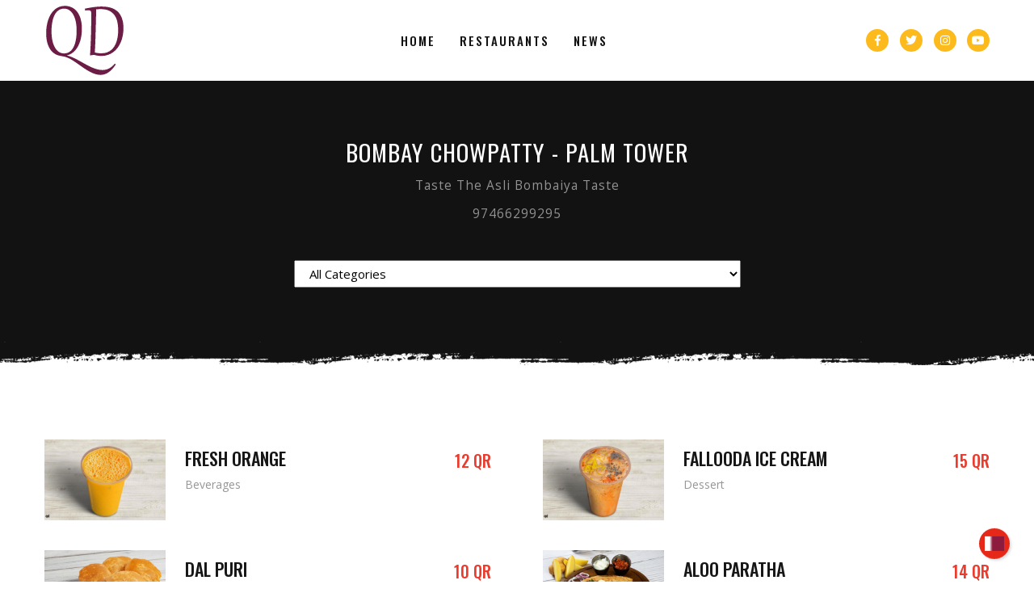

--- FILE ---
content_type: text/html; charset=utf-8
request_url: https://qatardelicious.com/menu.aspx?outlet_id=161
body_size: 313077
content:


<!DOCTYPE html>
<html lang="en" class="no-js no-svg">
<head><meta charset="UTF-8" /><meta http-equiv="X-UA-Compatible" content="IE=edge" /><meta name="viewport" content="width=device-width, initial-scale=1" /><meta name="author" content="Firas Shrourou" />
<link rel="stylesheet" href="assets/css/vendor.min.css?v=1557174151243" /><link rel="stylesheet" href="assets/css/styles.min.css?v=1557174151243" /><link rel="stylesheet" href="assets/css/styles-rtl.min.css?v=1556901832112" /><link rel="stylesheet" href="assets/css/custom.css?v=1557174151243" /><link href="https://fonts.googleapis.com/css?family=Kalam:700|Oswald:400,500,700|Open+Sans:300,400&amp;v=1557174088386" rel="stylesheet" /><link href="https://www.fontstatic.com/f=sky-bold,sky?v=1556901703125" rel="stylesheet" /><link rel="apple-touch-icon" sizes="57x57" href="./assets/images/favicons/apple-icon-57x57.png" /><link rel="apple-touch-icon" sizes="60x60" href="./assets/images/favicons/apple-icon-60x60.png" /><link rel="apple-touch-icon" sizes="72x72" href="./assets/images/favicons/apple-icon-72x72.png" /><link rel="apple-touch-icon" sizes="76x76" href="./assets/images/favicons/apple-icon-76x76.png" /><link rel="apple-touch-icon" sizes="114x114" href="./assets/images/favicons/apple-icon-114x114.png" /><link rel="apple-touch-icon" sizes="120x120" href="./assets/images/favicons/apple-icon-120x120.png" /><link rel="apple-touch-icon" sizes="144x144" href="./assets/images/favicons/apple-icon-144x144.png" /><link rel="apple-touch-icon" sizes="152x152" href="./assets/images/favicons/apple-icon-152x152.png" /><link rel="apple-touch-icon" sizes="180x180" href="./assets/images/favicons/apple-icon-180x180.png" /><link rel="icon" type="image/png" sizes="192x192" href="./assets/images/favicons/android-icon-192x192.png" /><link rel="icon" type="image/png" sizes="32x32" href="./assets/images/favicons/favicon-32x32.png" /><link rel="icon" type="image/png" sizes="96x96" href="./assets/images/favicons/favicon-96x96.png" /><link rel="icon" type="image/png" sizes="16x16" href="./assets/images/favicons/favicon-16x16.png" /><link rel="manifest" href="./assets/images/favicons/manifest.json" /><meta name="msapplication-TileColor" content="#ffffff" /><meta name="msapplication-TileImage" content="./assets/images/favicons/ms-icon-144x144.png" /><meta name="theme-color" content="#ffffff" />

    <script src="assets/js/vendor.min.js?v=1557174151243"></script>
    <script src="assets/js/scripts.min.js?v=1557174151243"></script>
    <script src="assets/js/custom.js?v=1557174151243"></script>

    <!-- Google AdSense -->
    
    <script async src="https://pagead2.googlesyndication.com/pagead/js/adsbygoogle.js?client=ca-pub-4291561984102760"  crossorigin="anonymous"></script>

    <!-- Global site tag (gtag.js) - Google Analytics -->
    <script async src="https://www.googletagmanager.com/gtag/js?id=UA-173538540-1"></script>
    <script>
      window.dataLayer = window.dataLayer || [];
      function gtag(){dataLayer.push(arguments);}
      gtag('js', new Date());

      gtag('config', 'UA-173538540-1');
    </script>
<title>
	Bombay Chowpatty - Menu & Special Offers
</title><meta name="description" content="The most popular and well known Indian Fast Food &amp; Chaats (savories) concept in Doha, Qatar which offers a wide range of popular &amp; traditional Indian snacks and
bombay Chaat served in a traditional style recreating the original taste and favors of Bombay Chaat Walas, has become a meeting place in Doha for all-friends
and families, young and old! People who enjoy Asli Bombaiya Taste" /><meta name="keywords" content="Bombay Chowpatty" /></head>
<body class="active-pageloader entertainment restaurant header-sticky show-on-scroll header-menu-with-icons header-menu-border-bottom menu-center footer-widgets footer-background dark-color widget-7 submenu-show-arrow-right menu-is-uppercase submenu-is-capitalized logo-text-is-capitalized page-portfolio-single">
    <form method="post" action="./menu.aspx?outlet_id=161" id="form1">
<div class="aspNetHidden">
<input type="hidden" name="__EVENTTARGET" id="__EVENTTARGET" value="" />
<input type="hidden" name="__EVENTARGUMENT" id="__EVENTARGUMENT" value="" />
<input type="hidden" name="__LASTFOCUS" id="__LASTFOCUS" value="" />
<input type="hidden" name="__VIEWSTATE" id="__VIEWSTATE" value="1tJNWgxe4UY2oj7N3AAeuuwsGHKU8lyOVqycLn+vOMrH1Of44kpC1kFKtSqJUMs0lxbdeMdUSpuUnzmerz7zROJ+ullr21y1j5Vt5DnTVZiyPiP40O5KzoBNYiPnwi4B3CLvtSVVze5OcFs4xCPVKntIcFMcGpzQjfOJkq8hGO/eycxKqOBSkLZSwLrskNS59QArs87Jyd6YZoYyR+kcBD3uCZu92/O6FwGMiHPxC8xtyotx+qBI/VTCNQP2qdSBxxa2peZo+F87+Ub9oDwoKNIUXPkC52+cyIN5fPTvPB2tNvT/CszGo8HHKtmVGbEK9d/G+ccBRfhrCw22jtndr2G3USx9XFTKGffUqadGIjempbj98C84lvWkXs4E0yf+/ybw7T/AZqqzbeLAXs/9ESXp1iQOtdwQELYlJg1U4cJhf6Jf6wu3wC44u7cdWbwJiWsht3NMpd23goWsNGyCQEvzA5SrTmqhqZArgXaw/PrDgkSIqtDTtJVi8/Lk37I0O98LRkGZDha4vR0nspM9pvQwDlUWvV58k9t0NaBWIN20jPVXSTnh6rLoKdzQGI4/N78fApjjr0jwgHQgPCioqZHb4jgfeSLH6nqxYBlElUEhz0Lh1zq/jcg4VcM/4YR9/K+ujrC+KRzurrVUOFGESophO1JP3iFtWCdFYq9tvDYJuh+M//G70tcdEeLakHYM3xdyAO+YhmS9VYo04h5O+pXPMLoz4Qt5sjVsUVJCwHS0227ohN6ON3ODJk1+tqG4ZB2M1pJnelmzCKs6pmV5MwqP/LINN/py1LsC+g3JmYWEtd3dR6vZ1Nc+txcs3XLLD/RqgY5IaabykyVqoIIy9nDYl712g8sSfxDAqxRNIp2DOlL3lBsBr9JGwXIbfyWo1RNqdJKE+DKLw/RQnNawKQiE+3z/ce9Rs6rZaHRD+xATORt6dv/[base64]/4FYhqSHp/nsf139o6P7DuqptfYEuIZm8+uzZSeFa8rCTaxi2jNHWPQcAOGc9mR9otGFs/ky2ivTpsm/ju593YIJECFJwD1EHYl1TwWL9DTw1054yLfrV6qsMBAz8fmdSlKTuYV2LXCmpEmgK8eX5rSJNthmsn/LdQ0VVzMLbVrJOIrCJFJdsXo9RSWM+w2E4j9YExTElFd9mgI78U3x3c0kAFNRn2k1Sd1fjVDLxCaPItNXZay8skqQI9bJouv4Y44/xoV/ghr1r9TGFqX5SM2RpBuaR71QkLoR4AOssQ47ndwbmk3jqWgIJ4ztis9Jd/t++bJgcR5v4R+zoRy/viB27x2YxrYursbds6Cful0bprLWoNGPx0Tt4q3y5w/Dhr6zesO6LcO8EmycKt9KXKsD+p6rSHoYl27fHyEmdyfNP07tzCer6Ag4b15DGBi7eXjgocxl00s6p+ALHPP5IIwg6msgc1pT+7tnp0yIdKdQAn9RJmJ5t2dtMqSEWUCYBJa/WMEzKUdWEtvgQU0mgw+kTD4Eo/V/0y4hxJL9qz9kJJuDhWQOjJvEulsy1tMfFZ8QRfZBYrgY6LdeoZrUB8vIa3Owt1Jk8CULiqz9ddFED4/KGArEt+4ZPx6jWGfgIPAQvQOY3rFHGywN8GrzQkhRsIN20LjNdhPzHI3EjMLMHnsflsXYATIFh96fQlcVrX+c9Fyr6WGWO0OgZiMyOI32cckO6yfzIv2vjBabdAI/am3v0brQQVw3/jeeCdqyLVLxXNrye7lx305LYm1me53N9+M2KqaaPc+YxXAeiWxMH2ptZ1MaIUqCqntq5e75Ld2fSo4w4VHbHqiG6eZ8376+mzspXtx8T/[base64]/ePr5YyeWImPxB9GR3/5X/QATyRezmBk0sNpJum5vHZAQ7qhQ2tno+Vm6N6Yq3kzyeMiihw3eEShzPoAQvb4U6ePSKgTxF1OqsZfyjR+xfIomU0vfvh8y+LILIa7aZv5mcmX4+pLXQGQXU8Ov4dGcE7+R5KQyZ7QNM8sOLxZOPsskurH0AyQRO4RaU4kYyTvpWTRMBqYK6MqyU/FepAo+dujOMN7IVV+6RX09KhwJ6NE7/GcOr74M2pkeLlsVkze1RLrpgQb3g7PuHGBtwvbSccQEtsBiM3to3RckFPuh36K+I8uvz2NrOxcaxSw9efTqG40npuvWVmZ3HREHE+dbEVImnXmIMN0T7AlBnLPA1VbQtFscTWAM0wD/uKVSldDcZsR+K+Pu1AKn8UsRSMeJZulX+KhXjze0qwKs1gqQcsRwz7/FelcdNuOdbtGKrvwWGRxX863gTGucXUActqh+Fxejj/yQfx770fXjrxCloEtFTOQF+m7RLfrphgEOdTMH43nGKk4hX4/1uslt/vByPacq8TXNnnFo0i1cDK8pMBwEWTL+0YBEfOLUKcdBtMoVEFQlsH2fssd8CEcFKKqiEYtIuCRdmvEVvUBnZ/8cpZFi6FRvoi6KJdF8wMbHEMOCbhgFMCozLRG0Jsx6csZwjyh+ShdfxjnrfrO1cwpKKJBIEr8yZ7MXketKUhztYMk5fSMuop8I1FJtVSY/cCdYIWUHx2QNTNXnsFobOWodEgAeBCA86cVstLRvv2E2sEmi09Wyt/KbEztppRFLLP4yQ3L0tVyDiQWT2+WWykau020OBx1LifPKDWvvCXHa02+W/+GRnhhy1qpHpWrwo8pkDESGOQplp5RD7q7LKhjDRsRezIcsQuQEsz1xQpN/4oEfgTSNR9cJWhLBuMGtd+3o+uuMK4HlC0E7x98j2vJM+wjYAVTtsHQQlIClKPiQyRry/YCc1Kf1IrBUxsPcdAfj9aGdDvgfWE6K63K71MpIQZ7SDPfhWSvyOhjhmv8QrZ45E14doX21Ed9mADT/WwygW6ZO6zePwxFEoNF9Pv1NsVYwjIOt0yoR4l5ISRAmb2W82MOiHEFAhsyv2MFKNEt8CkCCHCFsVbJdMUm4zKqfe9/D5d9XsYCymoadprCZJiaANt0ISL1gtpC34mGt6SH8doXrGerrdFZ9t7Gwa2c6VxJAoLGbgSc7G8iEhWxbp07WpRcrZb+5VSidZKNusEFGCYDZ2gmwHI6jmwAZnC8lFQ017CnVoeV5ifq27K4cpieqeATtpeowYjKC/ooD8oODB7qc8TQ9lqBQrC6BUMZsT5IWwPhjuaRJWckQc4BwbhJ8/90c5rvuGBqaW7uIVUSnLbgdoNh+mmu5kT4iQG4DhEBGqzEuVGKM7g9MiCpwtic8ewqJDpF6MC7qGVDki6/5E+/C/jaFf8r3CBAvnf12zMQhEoLeumj4OL6dz50kDYEOgmnpGpI6/n0qKxSvnJsyvN6XcBuEbnwrGF50pxrAhUWiiMmapn+DlhPs+UfgZWvLhRYxzOPNGKRIJQ8wnSnZk8dVYt0EwPPHTwU5Oj3V3KPUhrOr+LG68OOLJ722B8oFPpLPsAL5uVqg36LRMgPOeAr6E79M+mS1sxoAFzaR6F05rDPqJBBVU2mbWOO4ArT/B2ftJLba9dVeJVyPeARpe6xH+C/f44RTkiQTDViiKv0PIACjpYDI/et5Oz1I3ZnuFiWj9U+MWS59yG2EiSZ0gxcmDQc277+2czT+gKMfuG/IpoqDH5wiNCkD7oPYJZozuImtmGEnzoHROeomDrz59ClurlJFgKeq6nDwi7pSjtcS2upgDTkS3mCBxXLELsvoA+kq6G/i2VTERGsrehNULE36gCbyRsjfTVaj2SFWkLBYNy1i+XQaR8vPll5jNXkPvdH7UG5aUp47tcu1hOv1VoQ+5qkBj+GxvKBemR6DSW9RtTBeD7ILcYbOO12UwC4BmDlS5Cb7eFkQGCS9RNbhVzjjMiqP4eG8c5MbmflBSo7updyTjZc/nOZlwA+3eGQjsQXn6Qmuuvs7+mpThiC3FC0owkmDKJp3mX5Tt19w+zK/eQb4BqBaSH8adfIyz+1Xwz7sbMQVU/0uxCzi7DzAbywy160UGUZhgocWu18CHGVyC1EYVigSgy5DREVFVqzoAAQ7SbXt+OPlmbEZzCO0O7k7thQ9kzmGYfKaagpYXGfiTH2Em/aGyhRDEQVlzQSKM3Ddoes3FgPC6nmlIE2NEHDozR88o/ehsNdRI6XmHPy3i0S/vJ2Z+Z9p0oCrM+3t0oQADjicnWJ7erdD4Hm668y1RKS9fbiLEFawG8HPeYgYZe2hmg0P0EI1fmsGKtbJj/QtYVzqrU00wbct8a/IvUmCEx/D0yW93mupYsyWOjWmBPCMcuyeK6J3BkbbdYZ6v+E2Xh7lkGmitWWjFc8RhP9IJOdicZrJbYFXOT3/37VSLq1x6aJiD+0Q5rYjILAgAbnf5HGdWrazftyWi/X7SRGuM/PjKKJK8lmN+7sokKqAgQOSJgdWvbxj33QAfDN+xu1FKZyPoh0hHFNg7tCetJ38P2/w5k8FOWf/lQGi4LvlQaewMQWHQpwhYF6KHl9Aw5Sx0kevWV422nMMBuRIpVpwB7kRXrHyWPn+wrMF/XgIoIwo0o+D/pQ9OtNpsYLX6RVvawfFbtuaavdqYdxwzp7p2yEu2eOTuHlJmeubqvJN6knP3MYOGlQ0riTiamNaILKlekABZShLXFzbDXJLFpl+CQgtK1FsYK+MA0gcGJlSKmXGffy7cZRqz0Wyk2fHXng7LqBSOr2wieRS6JaZYzh0YETuqud/o7TJ5pgaNxVHCh8Zphun5rsLxJarxmNbLuaTkZomAi/6bfvrCeVuVApQAFEcdnsecp0SkJ4YkjZMyVbdcJHLzep+Q70nlIE6lMWjaaSS8q3aZ2lehdPmKuTV7WcBEeX+79QYPYAgdInPv10lNdIbkpKI5Tq7dwV2lCkhA/o4Qgp3tCw7KvSTtgwV7Qyt9RxccrIGJF5+611n9mFIRecC/Uv/NrK7wfWro3GRWM0OWupi/kehKRXZDpOqw82tOyQbiFLkRBrcNRbhsY4CpIELPVHU6UlRkITjb0lW2mBXBtqyLwofh8o8lyQw/SapodTyyPDupXEUhbH+vCR/hFgaWxrmKHBouV/8/mYDE7KtJoEYcW+kfauIZQFJh13NicODYi8FVJcrHza2LdyOzWuup0PmC/0zfS118kLqbAOp910wND7ZxGtOVMRzigv/30PUonAY08YlOhdAD6zyuoq1e76jyZnzMxMZBNmzpz0O+emOmqJH2MZN4YTsf1n5+XJF9kgtQtWc4zfF3YzxDkUWX0mFb3sbo7jEv2gTA+lf0nTBTRbqIP1kc0x2koQxjghmLjdp1ccDWPv99cKr6iMRdKk/[base64]/AmzaYkSHic7y+Goaos/ZOzGdNoNSpfhde9UMb/rX5a6TCaCyqQBmQD6Asfuo9QL8iNVdz0bFzFjbNSLJOBlStQjKRU/90AzYMsyNYLkWuy3OL+o/pOiEEiZEIqQfjofnUUB85pJkHBe/YFsov2AC8R3VzQ6YWPhpjRHpE+NMBgOfrfr/bcLzp6EjuySStJC8Fv48UsPVaO0EFmT7nhvYzUeWOYCGBpD/V/INbEPDlouJnO2/cM9//brvbnlp/jTnqrBwFPFH5SmehHdZ5pdorq/GFnf+cmjrElfA5JyANDxQDdOPEkAd6vZ8nF0IvYIMW8iv/Kkv1oPQW9q7A3fWif/aKZrrGP2fXLVnRetEElkMauwuFz1woRHIP9hNr6RfaVnm4QktB4ORNc1yrEOsNxzCgSIwRzBc9Dwg5lJm2FRnYFCVmvdixcNTO0dsYeStACK9guKMSALreyCaAyQGBn/nTy3RpbXVBY+1Ap5Ow40uIs6/4gnLyjMXzy1fGb/82+1ke0H6c1WtmBQSxAdItkcFNl1yLbRbmaSjnCSk9Ibsy7CMx6Y/QTr6GBZOfPwxMmdb9qv/UkchTxecwzfFCQLJNjnjMpO6KT0f1skZ2yawlp8epx2Xl6g5OWh5Lb+ios2wk5xPuuwMRiFbvAOyYLbUHlNuV5sfrQK3XbhFv1c+2I7938Mh6AfOxzqvjQQo1AUTyfiLAYCuarFkL6dd2z7Kt1WkZ6Rb/3wD0WBN8tKwMmGAc//JOgza3OoFLdqN7oOJXp0cwtuHS2CSCW7D8ZxdEujBcGqd3mh55xmJ+HRB0ZHJ+edzZURxV4WOE/36P9sNTc8fTrwgdW0HOapYoLmihYw6aDiI1eXoKrhy2LYc1DHLT/qBXXw0S6alRRBcH+tEc1ONQnryU4gxI/dZ8OA9r/NmVBvulY6hMtwG4eiHYSt7hJRoM/dNuvsI09uks4KR7F4h5KnMj7pWa64CWdm/01h+N6tbgFOAgQJUff4capQCCuYUMRGFA0V7TfI0M5kpcPhSj2EZoKm3waIemfAgTNpoa+bkBNBZ2j84QMF7w90Aty/4f/[base64]/TMnlHusfe2g7mQV82c6ej6M6ug2TqPjloTfBGXaY19+zpu5CWC9/[base64]/hP7tQb8OPOYTzKrI/Bx2Cp4cFwX6N8NCvsGXwUBf6b6T8DLoDqyV76yHL/Ii5AstJGzbonBHEyCrQoC+uQDJF9MFMWc6Hev/7r4bQu0ZE5mdSGW1O60apcOmxsmNTevmuh/AjddO6ylTQIIjwCwa0HbPbOTxvXlMzTn8UA7t31TntjLHEx4Ldzpa/CTKZWAFIWfdHIvwO5ny5ldXhNaP4DHnoDch/yTAIdilmP4v0CbOyYReS4plqGZrVlE9S1RZtAC/zpy37XCYbs1GId2JLXnEwWVrXEWdGhD01hdsl+KG/bD+wI3HhDb+xkCKdX+dAMKzafuE/DJAH8lYcby43goFTN04fM/Q9Q36P+EWA0KHH2i8oTndaAFeUj9H/lSdQH+xnB7pUsk4/d+8HFOxR1a4SJbcvqwsfdiG9Kp6p/3yt4qvM9iOvBIxYEzf9PPAqsgEdEBjdWid4sHNAVXrnBI1BdF/8JXeTjzGcKak1xHjlrrgC8LqOYMEBIsfB0ao2eKf+BpXtEa72Ue6ZrasF8DFH9g2XcpYv2RzzElSpyP2qJZE6kxNeBWrRQc9+V83+ULXJnxCZKMc84eJ/Rs6B26IB4kPoIPfK9bkbFRZd+2fuUomFGlWoiexUnJi5wGAM3hi3SiEnonP2O+H9AKD0yGmkwHWLjxzll1YH9fOmrmQ1NLQ6YZs4fFT84RAXv/FpOURhJuZhe49xOE+gC4mVQi1dA5PbPRqLoKSy0RgjnHFtqHYJUVDnz1AgVEujar18/KroU50bYpkdy3GER2b/b1ktDjP8/TiCc3juVSH+QoEnbqTRwD2XoMyka/AcwQbGxPoh8YP2+T2DNOjNkNxee0Upv/2BwSXaUCgUlvdNjE8wOfnmiTOJhlV3Je4Z52rwGrCWBDrMkCQu+nNL83xvEdSCCjHsZX/b0cH+NrJD0XYxEukpe4In71voPH54FVufn4nYCNCBtqwIWaMREl1DRwjlrFDmvA+8nQ0TthoCvGBk/rb37nSl3szlllz5l9joJ/AOu1XnPi93Y1uZztT/Jj2GxBSqArqsAK/DSGhPRPXGck5IUJR0Zo2Fg3NcfGJKhWVt43Z5b+zGQphsRHouSyo+swsi6K1wgYuEGf0m+pqNGu2NaLyBwVm4oOuXufGU+i+jvfHT6Qge03BFlTVuOqFD5wrcun1N3QjKDYjWVEoQz5w2Xi4XQph8h8RXZdyyPDr/iLebjDdOP/bhfkXJ1iHPkgMXCRVQ9rdTUs/UA6NaH/XORxQ1K/jTCrNbJmMlYCzaVzEePspeFJbdaDBuqpUZ7YGaLdG9+CZuglB72b2qQRLs2/t8jlCREqFfPni8u8g7m5IHYiSrTfi/TDDa6+823lfkfG23kStod8Ng4D563b5cIXcNOxgAHtsI8tvPdCmeiPAdbboMziuxsxfzlQ8icIGVGcwyuirHZx1xkAFBUfzVLXfusz/WLM7NsY2nujlW1W12yPCdjZ+pqMKEu9K+Up2qSZokT7WluF74diO1QXVu3LatStip4edGlxcwuAwKKWkFGstOPtknLsrYLohigZmT0Tmp27clRRukYUVgBP/t7t4Ji03yCLg+1G3dbzHKEKwug2xxLBq9OuaU4/mamIiFy93tUQiroF13/YoNR7cN2S8+aPGhzgThXGVOgB4hzZg6jFbSB0AL2cU4fhUmerptHBaKZtXy+5pajBGVI4rzTfQz4B2QDoB7mMO9JNHhQDtE5er8n6RKjaVUp/vBB9kxl3iQmZVnIKqxJHc2Vn6wnNGtN5ACqcxzO9aRgQjCnAcsiMkpdUWTQkZG8ZCDbpW4u2BPR9l0/LmALKiO/eY6CruUXv2rHy6++BdeNaA56HhdoJg9xTdZj+UA+ceLKa+vlnoMtxZijf60pzuwb+iMtJOsV1cVSBBi0IR5Su4FxGSFglWL3awYiZCZ2mOL7Ksgyr4MYYwmspQSEGIRZ4lYJv7bcPORw9RQQWCMdFl8YpVtaFhIhCc16sRHZ2CA5mK9Ns5I4mADuBble17JfJDcqL+/lOjyvAY6CkaVAAaiYkccCre1XmNZ1+SVaEqXkKPwyNf+lRdrPhzXOr9UepDwsaBek65pYHf/1BjUVVW4iByj7ydW8YOLdte76i6Y6BEPpMIzM8j/TdvtjsomRcjlLPjARmCvaDDE4udbofCmNzfSY/GM0XfB18U0dYiyT1qR+/fyKp9pey61pbGAgiwKGU4RN07lUlE91Qg5LM579jBvMyF/dJ3WLezT5XAIZfcQUItpB3vA/FeW8m2z4ig/gpDru/vUoKA96VlKdSbdznVDELTonlForw+Q3NIcOGE9LTutob87ScNlJSbA6z/TB8qO6TipMdAY/Gl3SU2IoeRBCHlILnGO4JVVbJThIGTEBCMG19SS0Zpq5+1vI0U3CSYjYLrwiCxG7q4vO2cKT+T/QM/[base64]/kGWBiNOsusDcPCzWFuqSf/VTTYBReW6PkWligvG0ZcqO3VmDweO7RqgCuLDA+XyOcGb5cqafmUqSnmdiPIAolUCepPiwFwlzsdAqrvJ0MW3QA/2wBFDdm1CZz2jn4Wp97gHW5rPBIFfWsaeva0nAUlKdkN265nnnq0npqmnNJt1i2ud5lE3+FJqSUDoC6wscN/dyvaZUxaYpP6zKHtXyRAbLnsw3/SnyMHIvZg+tChp80Nr/aFmn27i/av4TvGuk0I8Emt5ww4yKJyTVifCl09YP5CGmnIXrD4KR6sC/AbksJ3aCs1M5A8/Q42Yo8rABmq9xQF2+DTlRYHSYKExR9tH2fDIk2tzgte1TNm+ry5vD+Qw7HHJomR4XfxP6Oe30ywBN34cvpngO6Lbt4Goct17A6NhOUjrISYMUweMFgpcAeMF1eakXPE/Gut31nE7K6nvPz2vhA20PBGj0IzJ2a6OzZlxFv3EqI0IMgtxZne5N9v9CoCUo1sfOl82TThdow0/D32TvzVFG5amqoT632h/QjYuBH4lk7P1HPxTXRfowExDJzr1DUyl9dgVw54dhhFqDXRKPbsfOAfzMFK+B8e1pyW0NWrXYu4qPiYW9wwTuyjO194MQWm44NjgMCcGWKf+Pw+4OSj3/2QpG46cSSYADeuaFxAUa9p/ATztDpO1Pze4g9s1rwBMpiSafWGa80R3qDHWQuy1gj5R3cQ1rZ5kUA5f8mWc8P+JVgxqSObi0Ps2lPNOvmYoFSjy57WtlrZR8moRCRT63wONwDjW9FtdAbn+i7IVlpwcV/[base64]/rVzEk41sX2sYVEpUo8fSl+VK+6T34MVWDmGSa4kKduzrmeqxjWEbzNaptF/y2BM7f+N4bQYAi1/XzpK4Xb4lpXXK0r9h8PbkDHju/fOqzW+oy0mEm6fqx+BSwOpb+9tg/KZcRLrwA/HNGMrtNaNm4SZdHq75ie8H5/FYth58HepQqP6Rga8UkoVbQIeMbvt0kW9UJdp07c65+RhI8FEzrzcTyLwZD5jKcKtXdNcO7tsh1tGHzZ3UYQB97VyaI/jbZiVxZDf1OEcHiCR3nihOwHeaYBmqHIrq/ipOpmxcGIXMSci3diB7PJTXOztU+2DMpXrQ3bw+fA4P8rbWBRws4nJuCcVbCpgUCsLQFMDGfk6sWo1O7MrxUPjzXTyuaXADl09iY9wnon0NJfL7rL06MFEoI2Kt7+28xWA0XwdG9YeiJg3HA3W31nuOrv2WW8cs8iM/imwUu8jHKbrbaBgH5WO0o0E/d4Uwkhbw/[base64]/0W6q05eyjQW06jzhHyWnPOYAFYDTMFXYzJkDhb2gNDsn9W4zbrL7WmjIgvA+0FdBOYXoO5/lfwTGs5woCu8OaW/PC6pQ+vJKQ4PwisDZxzVzZU8ShXrTB8VquanptopjJDqYIz+9/WwUpOjx1DqqvpaTv8PnkXGYUsx3s24ZNtzS0HQzcz5ip9LlfRbaLr3KxsQJOSJNeICJageAnoDDtREMWwONr4d34nEIs+C4cTlguwRXVhnvp0L08vbFt8lTkUlCoppgwnkfXiCVVl+HSFjJosPjLosoGvtKCu8nClCCdAk8QjFU9MeWBVfA34BZWzuyc7G2IIY0YOId/FAdNVodm3NhmQ0GIEEqZ7xk5Ibd3jKKTZqFBSuNdeGs3FPAbOWrmv7inYFs7viTe90Ud6Z7sIWTzlAMDoJWHlvKvvUX/+A0dgPzm6CM5wO/gqKY5IafNRrasX99rCfiGOwsdRTkKRdRDdGbf4EHeOaHUnN+e2VHjSgFL82vHljht69s+DwrKEaENqPLXscsH8Qhg+bkirPRa35LzYDh0yNqltxSrs4qTKXOXmhsUzGQWHKAFnl3sBIDycyBxfIo+/MOSCIT5zQ1jnRY/s6H2dwOY0+Wh8LLn0EGs+eiRdC6kuELD1bEYHSGiWJXWtN2BNqfVqj2v6CYatI0KyU7sSGDeEzq1HDhKH6Z+CVncM+oql6VlXly7hG2CMioSRUCyjp9wLxrDJNl4HJflcwNp9LW1lul9xzOdgnpOaP7g5EtkqmgfxFDJHEVcSGuK5DOij378hF9zu2Of/JATIobXqLrwYrhxS8riHNH/eZiXs5hD+KVtY1KHX62hEk11m4h6CmJdOjeJIjdqyWv/[base64]/Bo7xpHq8GDlMaXg3pZMyKudKbZwOWlua0gHqfwNXEItZwjuD92eQVdcyNDxAmqnwWWcXuSmlJ5gAIc4aM5pIDmFR1FX+MW8lrFTLhMF/+ek5c5G9ffyOim/OBB/[base64]/x6LGrhLeENP7BVDeX5Ryab1lRSdImLyBSlCtKshKn5o2/6RfSq0Td3cWqa2gBD9h2i1HNdM7oZ1ctFtwZRJwamn1A19TX/mtGViqQvAG/Gc+HeEwFxzfkfYgBSKX5AfGqXT4e3WHBclW1DurIegi9avuKSRFQtVKnZeaTC3c4oWNpoJqhe98Ei5cav0Kfi37zrYlIw8rNvbJGmvbn9dzn3PaEFO8W/sFhAuyF8mHvfmS4b2I3TFz68f6pD50GXqb85M3Vm1cRg0hCfjlnq0GwevQzmJqhhy+GO9FUqts5gd7V7wkTBL73Nd7pypYppvBITHrwwDo3DeFOYcMFLx3LtynBhcqk1cv4kqTi0dfwbRqJp/kZNUG61RAn6UcQVh6zaFhgdQjRGnUsZmCgP4hKHj1i2wo338a+RK129QMVa8c8HIuYxayoVedYOvd2jP6kbMF4oKXmw6ZJfpvwPU6tWiaEl7c5U8vW0kMZCaQxA1pDBoeDuzNnilzhMYT2rk9295VEeRjMIsBkev93DuIJf/RyOkWIU2EYzrhV6cXCQmUiexKaUE695yW70rGLoQ8i2BReigucloOLXxCYJ7xWJzDNt8v3Zd6jUNkWNTm9iFuzNVm2gAwgdAvvVEn84jZJy+LMsNudN+lr6oIkoUzr0edGs5/EBTgzPMbsfukU9R5VPEeLX5Jq49PM2cPEXLVF5VdF9SrnD3tL8QtfLS5f/vnzsZDJOJAjzRUUg52pkAWDJrREsHQ6VaaZbimSe3WIcCTi1YEo8ECnxuREPUETsmqgDiITAZcMGElaUI7EBkxagKN3YTvsCpattW6poYOx52Az0w4RffoAsDTgrux+c7m4SBgNpAMdu6Koqi/aEHxjwlHnGIW0RFIKXtjXTlybjgIrwfewlTBzqd98GoxVHulMxeNkPjviulJltysopY6Shuil82pwrI+AkscJBxpAGkWdRytzA9O/labbrsjgOHKrW1DIYXnJ88pWAcRTlLRfnGdjjAu4gvgpNFpw5Uzg6Yc7SLw7iWUJVHD9wS4FsBEROrwgsjh9lsWX+J+toBeb77fO1J+eDGP9QWUqOBwO4wkuq98OvetkhpoOSpkC9csB+LW9JJG+8w6ibHkMix62WNaUKYPFfBW/6kLDkKvGADTnpeiq4ZBBeBScVxh9Z9JSkbnfVUKhXVOlhVDYeIEsnSW7dQLWhQTN0ps9om63NdiArx5IFp8MZfLiCo290I08IT+DEgpdz005zHv+czBvcBSbI+iJYNQ4th4MDz85kHfcfi7oIUMNBjBZWWC2LF/y+9PinH+DtlWTQ+Op8fDu5C5FmDfbodWFRacgFSgJjc6Kny+l/Sdpdgw7Yeaqt820E3D8llutRXrIIMS1DXZ/yGqvs2bSU4aAGOdo1Bi+4hgoLbNl+e6j6Y97OaKwl5zEbb6V5NgmZu0svdA/zz9miyDi0/Bz8E53U8p+mscFw+QaIoZMSTiBeHP/aKtxlq/IJHtFQnlv3q/hIKHgrE8pXyKIc2OIpww9EoLT4DKygtvN6RP5KXbBdgrCNoclb/CVfKhzyiua+CF4gnSl6wGkL0nYcSFEFLTjVk5rtb+YMHNET4hl6iubBB+XtBfI4yHnurOPR+H8nRizqSChjwedQlxd+qh5r/iduZsbjv+Udn+k7o6KRypPmGBQ8CB1Yn9qX5BBaFasS0UtVj6RUTCsOb9TSpgX9POO+Rem6cV30ivivsImZsOzzEptqPeebixIaOPWOcGFU/AzemfKr7i/NFKcpHis2hHsSvhRbVTtgFO+FkiZr78KWEB60cmAjn2y0AGiZeDSsZEMgcTSRq9+ixHotDyXaxL93WPf7wlDEOe0v6QJpKXsuZeNFzMfOx0nUJNSnKtuiLc/4bKnlnBWTd93EzoaEOlssbeX30Hcf7DnseRM350wISDTw9ek9lYxQ2iNM9rfDXFHbcgMzI34L8LQCJKV2ct8tfx3siw0ueRC/uAUpi4jyC0ZaiT34aDN8lmk97rTF+k4LgI+moHCBi2MZ8KwL2x2vMKtiL1QSk8qdvRiBdHYwS0p1agQMMDn8Zi9klGjAdJucOmow/B9fOpjEONZRj/AwYlCPZDGkG45Bgw0VAYv5CbPGRsMliHW6kwYGvP8qS01i0vCMC1P/iSTLn7bTrkZ5W069BtK/q5c/K0MyoDiZUsj/0bQ3VFfLUPU/e7PyXHq5ZRuWg+ipTLwfrHVCrH9obmkj/[base64]/BjM0GnNMLT1QsMfSTjshWqY+5iDRhpZGH4vkBzEHGWHmc14huHMi/7Yj2uoRCyGwsTSsAzpcclq7OFiOGgdkzHIIzb743iVdPNDKrCZbl/jdzVtJIL7IGunhMzfN6L1s4weHk2XRFQJ+CFUG3uXWms2sXBEXB0VfPJwJLN/2+G2VVsAGVhpLl6ndUUNJHHyMlxrfIGSxMEvvfWjTr/Y57b1hjt3H5+otMZ1lyuuhYU/XjlgmCzyAzm7l1XcFV1LwDSVSKSgVyiGB2FPdAyghe8q+2n1LeCrhwVtMdnBny0HxOLiDiieE4qwrSVq5hOjqdWGwIj10V/BQVDkeUu+mRPOXXpNEU7Y7sSlB0Sdc4qMdBXnxwsos5h53IMmvnrApl+4hgknRCnp1aznShECUTD88GDaNSY26u4GMFZfJhjrEsw1PZYjqXlYgslXQn1mpoKbJnvQ1SgDBs4Qu5L/AKF2VxE50aESECYPUnmhLmoV+oFZJfM9mEZMfDUq7yEZjnvI/yFbjOBdKCd1xOPp3fcLCzfo8646gz5j3F6T7/cSBsLpJ+kWlS7YzegIRFvf5IWAFlxnGPjaKHSGQb6/rhUrmgmIPObgqLDClf5nwBRsh71zpPADvrZI0a4F2RCc6tyzVI4Rnz+xR/k9LwYniI0VqI9zcuh29SjVqshqbKaVRtAqh4wFj8mLHBbII/9FGtBGA3PFojgb+Zoaruot+Nu5e5Vj6GWYDhlbY6UWt+KxcTUZEDdLV3ykvVS0MKvgywAx+lR9DC0l6HAxkOKs1uEnC3xIfGLMK1/b1DkZNrYhZAiOYwQLclzwJbeOige7n+U2bsOeZRHKKd/mal5w9KDYxOpeHRQ+RoOOuTpf4MNYQd1aGjyL//HpeogJoIFbzstjIYNEe1T+aYUpGp0kK6zzfbqZ3MLhRblJ8ufILjoiBV8sIOaiBVmm8X52vj5n2lYcjvKGzQGINSIxTt29+pHRq3QL6IU3yAUAJ/oSxMTjFGG3qHiww/6r6ZpNOuB01eW7Uputr8CL9f7S8BGBw8yJ3PD75ueG8m4/qndps4mODpOiCUnWkXB1QyqV7r6LE/fPf3+QN0E3pFO5Z0Z8MIklLbEDz//6E6pB4N9I10W41dwpyxLz6/WvTI/cuazQgMe5fyXJnn3xbuCuMr5kQFjGfrov4Rlaaff2I1XXaZ4vWaywjZy8rnEo2tH1fOTMyUcS1BE26M18Z1bS2fllrKSH4mAdN4QI5MOF9XrKtQTvDM+di3/qV4oJnqRB2Zfk4k0OOJ/+HyxV4YPVBrZpDBt5vsHqFt6fxD3h46+MhvnVyTDxoQDo5XcSOh9ePs5hwQD9Bd+SY3mw3Sek89/9ErFToRaGkSUbuuP8qrEgjfNqaTHHYRdOMTtkyQ992nDbJ3Yepi28bESNNBfCjHHaA9DVhMDjWNAh+tvB1nR5rdK+aHbObq9cIz59M/AvVKAfeRSDxan5/H/dmwchgzWV0QNUVOVFBiMo0aX+vZPpGp+NdIXb9W3UAwGYjEongTUNghoT29OdWthcfJi10ynAd24F82+VFHQdTp/b/WPpOZ6cArB71wirf2J9Mj/7/X/lobgWbNpke2e87ll6UNmiySVzyDkiRNUymXrqoif9InQQN0iaukSQbsgOboyVvQiyt2ejrWLdal5EglGavHzuW4OmBG7SxhcxBoMPFZqceiE0vIoVlIvuaKLv5fjIOL4mIwbiuesOwe7t0xSV0i/3ojsWoM6ZtItLJw6XMJ8FFqaMsTr9vrDu/r9lIlhbRFqkkxqBcP4JERAU7jia/[base64]/Jp6t1XzUyc15T+whlwmQXXTmLy8WqjQp+sylJsayr8JSPDkF6edOI2J9G37M0O041UgOzivoQZUdrb/Py88p/37dcXmMfS87oxaphp5qoTB/WG/raiugaFsAvK43tq2B9WzNcGdCGthy7pucBkWG3k0FKI3Lu3xU/zQhJj8z6fSfvDBHS4MQ+F0Ym8345CI0i1rbWooA4XRBc4QV5wUNNM+97wlLeZg/pM0L+bc+fXYmtXmZvj0ymQyHcOMG/m4WBuU6ZKHJl3Mh50Ushgog4v5GHtvdksDpDPfhnoHlkgmT0s9bM1FPi38HHOFk5/BZpWvo6dvQNKGqsymC67rnsxKrVGloq3gswugqDDy6cipzGwlYpLqY3tfHHOfY8b09SyNZLetmeMM51AJLytRHd2ssSNLjkLOViWUjfjTXRNhG1MzyWcxUji/L2D4uNN5F2ns+UM9BHGlwwKSc0+sVQAyzN07L8S4CIoUnt6++xzbsdf1K/nejpDK8qBzorCQv1ASjyuaeD57Bt1pGHdqguo884iKwNdr42w21/QVwfMSKw9yGljQ246TPNf7gFCjZqceZ1CdtXTsdQNrtB4GTR//fB6ZPTSTTQRmZoMuF8l906aB+9giMVP+7Z0/SNrt8n4BxdJWVhEj7tKxFoxoTeIZJmWAt+kgE/yC7WsP7Bf8VqahuvjS74TJtot+JzC7/0FrBE2nb47lWvs0MQAl/edBYbThr5ScoVbi0M9G4iSmU1n5a9W51EQrTjDd55VygNrsCVnrvvjXMGAUFU4uOwFpaSc2oro9/nVibTSHEmT51w9quNdyYR+XCDHKI1Nz2OyS+2Y99Jk4Zh7w6lgh8Y9idfJtw6BPPmkk6he1zDqCqJ6AZqXxtKgcLNpq3U0gZACE4KNtDMQbxEvyE0zQ+pdpRQMymxKi5woLHFeslkZeiE/Pgc7R+Ap2JditW4g9dUuCpUmSchU0d098W+DlR4h+UjdnneIm6rQ2jwd3CCOUZkNa5a6fGUSD1NBg3UoAG/wvPiKlLG/[base64]/kmrHQ70xk1gBNHoYE2/diLGhKoURP30+Nn0wA2sqPCtPQwhZ9toCYZOprXQqtRbEDbQkjprLe4lqCdiQ+BBLZ9rCUVE7ACBnPwXd4SaBJOiFEC+8pM7qTm+BK6/JVngfZgDVh3qtI5USSIpek4PDepCEGL9zYanP/dQ3fFSI9700ia0pvSLJwgtpELt2jKfE9TrqfDXfUZlV0Mb3qLTUxkg5k4hLZIZ/94pJD4rPxlmAmbQwsOaCT8VeJLLS/[base64]/DknHArZbQuq4NGxHosE2l5U5NcGlR/RYrIT5tGCzSacDO8qt4SSTmq4CYe6b+QMUZWWDK6Gp+ENjmifefx7FA9/Zda8zPOzfc06Ln7cdCOKyXswviTNk701CVYwX3TEnIjrV+1O5ho0PLzXDz/ZwCPdGrk2L45lWkJe2Pmzbe9UfFQErhqbCifA/2XuFQys/VSJZfg2Cuoc/xOJ1PUkLh3kTEPkbkQflUM12lUFQnGk+pAusKrPceDG2f/MvBDzMDD16f8toeOmqfnLh8VHnV2yOiaL7uSfuYrVpjVQ7UgdeqMOmXr3H00huzixh0Si1Gh55/[base64]/Y3BgBG3TlW9MJaDIwX0CScLWmBcFsRM5INNJUMrxV6ThMn/1cesKKZJx9FWdtEUfqD4Gf/3L3H9PHmKAG6ZTli4PoofuOpNTk859+mQZ7/pBYCLnMItfubeowCQFF68qbtbdFsyzdGM0MMhFchnJRYnF/+XGaWUH7q89INaISSCmK3gBRzmSmpZ51KmcQ5YBaAWl1Lp7tnKC6gC0vaD+poI5Hbl3ufZpBrBakRe/aZvBBggNp0I8oj0EWO1HzOwGWgS/2NQk9z/KRLO4t+er5FaovjWogxxQDbCg9AYjtAMZK8Lvza+dPmuyR31bTcLDxstekwAaErSug2dGOG51qMWmZbIReppiEQ5o7CddSAlTHmjIL9swXHuYmTYecTDcdaeKSF2NZxPsJI6iX3Ac4uZVHbXpeXdCAax/eAOZxGVqvhQViTBWN4GZ0KeUXyXzBPUGjx5cL5YazYurr+6EY8t8XpLhhwU4s0sm/wAzxO1FBbOVEXW98DNEpVynQjW4RSg2fjqg70S7ELSc6UG6YFGaE4KJlwgx+YeuJUVY9Q8b5XxeVxSZCCeuCKwwpSk8gA35aA7sVAkSG8TaKk2ZKth7Nl1Bzz0bB1NuQnoULC8/sF1oYbQbfosgJsx5/tEXHnx0Xh/78p93UdjyqGDnsjuPzjC0KpV3QPcB1qMN4lgUK2jLMe5n+cVWdVlwwn2GwHKp66+SEFJM+Rd/z/h8/YanK1N9R0KmIB8cIHicxCBEoO8ENKkOm4m/Rd0VhLIUxc398mzYU2RpZccU7jcpp7Ob5qeP7PVXe5LUz+Btu+kwoHdQCiyXxaMydh5Bcsv8RurJVGRgxCQnCjJpaxGcWKJtikgfqvCZZUiomhqY6neqdDCwbkbN2d/OvzlBSUrcT+Kx/JJE/faPDMzFpDGND7yVbXInnakRQRbo2+CV3L5EdoCO3uep3MJepINVdXLJmaHGg3bjJiT4DUQEY97yEB7jxPK+yXGN1ouR3WG1xI7ftoBI0twibg5XNaSv/W7r/qO254nPKElQ4FFfILDWT+AlcKrcMVbEx+NENaSskmSigHnkIJM6TpTsXEwQzI5BpAcmacR8b5H1q/kY8BtaDNLio02LxkP2n1jR1mWJxwmzlvrLmG/cbdotIhnQodyfHiuzDpX1LOOE2IV2ge+pQzFXSL/DAv/EgQiRDIkcDxLaKTdrNmV9nYIMMGEY2PL6XzlO80MiuNU48A1pJJ4wJNSXDwP+p1yNXPlQwhM3Oq1fL4RI4E+6aNC/JVewjlfUgWYZDInkLL5yzJvOOBa7RWtcrot6ZE4eMmSSUAPsGdmBKRv6QDxvAhRGafmIk8wE6a+d2cJbpgfAvXdtd6Kion5BDJfaxgMjSNAbgkxdKt1UjcUEaTlT47eCkQqTIhr+9ZoS1s1e48qTOZ1pvJAI2Oc3amCSKUaBxEofFc9Px/po4piMbVVxuApdVUmjljwcJWU8A39HcX9iVN+TgrtrUkdrA89XAaBP9NlktSrejMeUsPVoGWTCr2Bgo1nWJ7Z/clIGEwwyMru/pomwgqoDr3cN1X0rsae03GbVmCIeopkcxAbP46W5et/IVCeJFISGXHm0GklBseJmlwU8cT1I0q8kBB0eLfU0jWb6T/7FJFs9Iwq4+yidyguumdbUgVc2LJquCldIY1CamNfCJiWJCBN1jiDJaA1fsqJzFEtqZlOrPUm/gRSf6PSGEbV6h80SpmUEhYGvU1ACLKEeyRjB+Z8SGWDhYAU/[base64]/i+R4MXuifUe20r7SK+utAhb70S7d0I2xAW2WCvnD6QCCsucCAe2gEKVt6d44A2esGan5t+Bn/Q43kXH2k7QTqAWfQRfbA57OctBDl0fseqx3RqhtPhCft3gWumAkQ/gGuBQSjgMwQQZVokfimJ60X54gWlgLGY4r3w1IXtqb1MsgDEm6ALelspBHZ/RNdliXBfeTvrdh/+cNdhN1M8rCgu12EUwQ/MOTYXWNxsbA0Ee9wFJANNwa49kUUeEEydckYLbiT+GOCZO49NeOKAKsuMXiO5xmi7fUDicR8iC2frpnIpo47tn5qK5boj69h8aGpX2vN5DAqtciGb8zcBzpoxf2PAFWBhzOVY+I/duCpJsDNH/brtJeFsHY70FKH3d0SrxV7yHbxSvu2deAC5T/O8uagIKDGa134JS3F7X2bw2+nkhMwiflr5PJXrSQc5L32eeyZ5lbCAP1lBgH8XEyeT1W2fyCyOTaT8vLHD9oYz6HCixWPnfSXS4qVLc3unZViBxK5Ic6/eKl/S/e/twKRLP5Lsjgl/QfnnCMsqJwoUeYJZVDon39RApoTgXvIeqCnBCxla5av2n9e4CwEFbpM0UQMFYzOH5OOnHH30WKCtS1sftH39Gro1OHidC6VxCZBbpcLGKyMF70IrPycUJUmcJF1CZac1CF3UifoSvOG8KO4XhTEGV/jjUmGZfu78m88ZYCzVSJIy4pjSTjr/IEM92IgRWw1x8sbBPTY8mNRhVNj9jGeLiwKMj8Ia2xepGI9HE1kTQbTK6mGu/iukSm4oyHEOClcXWN/ywB5ZMcLZRNS8FDF1DVnfOtQTShCXQ1SpEDBt7I9tXDvos7vaobVQk+urIRYgaBnEFwkTZbPuGoS37kIxRcsBFxs7SeY2ci4IeRXtnjs77UI1IlV3QncQmQioykao4B68u+NC6FNNtW1F+H/kjTzXKTFJBK+mut6hHuXGG3GPUSxD8z/Wx6mB2uUDsOx/L1VK9yUh3AbLvZvlyeuHH8Y23eKo2RNvANnEfjK3NfbdAgxpLjmoMBK3j8gVJDHWlAprB6yetM9b/HhSgsRRVteO9EGWCJXAKACR63QY15HjjRyRtrVM3DC4IzyxKYXMG2FBHjLtIV+lESLTCaDXjn8pGMw/WZiConGm3m2FOo8Zch+UlJ/VKZ4AmpLTwznHFdDOfFDS3EmWbWaROs1VEXYN0YdeEgvY6AcbgqRQ8Mf8alXVgMkpIMl/n9FSrVyHCPz4eDuV3vIKfE9k9xVUpzVa+ePlDhs97EJN4zwlMG8XnzuRZJXkGKu5LuoOPu8TOgpUYDoXxxvx/dC9f0Aq5WshGhuhqz9OpL2ReJ/D5kc8D1SgexUWJVFwWzUrVREA4Wojzl0i7TcpsMQRKPNzAu3HStZAegFlVdA/[base64]/o2TXs0RMhc09d/K0EOtDUkH76QaqSEXoSX3jB72SRBFWQqmP4eb8m1Wf6tNHsWm0s/HxctO06ysndZAuem5+IXgSkURaXVTbs9fV2ifEv5qZyayXSXhhakxpa12lZ4tpfgLQEprqUIieUrAsAuq+8eA1nOWCL1Hqz2m1wklJpvfYKfFsiM+cF62kJW49tzrtW4jqo+JUptaKDoQtyYomM0UNgsPBYb3tfDVpJ8CYDnAQhnG3awt/19SchZ1EoQ/o/mTaZqoiEVkfHeOifplvGhkdj4yk9ex4INxlL0X9KrJaUqkOK73Ja/lHBwOHUVm3yj5fHadOlAb731ORLybDhPwn1xv9SEZQUGRcWDUAzH6vqKhYoVc/npS8fz0xKA26+yW259fA2Sqda6/We9TV70RgG7koldhmULOyQzu4LzZrB3igQ7VvLqSmM2q1ibmfr5ayHCatELekl1x1RTVgiobODc8cNnsGLP8ct1nbIi/yf/KLV2DUUsqaxS4JmRcNdoK65qHHBjFd1rVL+nJEt+VaT49dXTiSvJOHPW0Rw5wJH1VpAjlH8aINY2zG95dRe6lL4x71H7BxmHvFcps75b66Ub3rP0OjV909tFhWXqhBVHfpP8/[base64]/elTEPAz3iXw1en4TyQe14w787yY/thTv5J1YShiFzgbs4YQg+gnBAgvNGJUhuFtaUAdjgs9Z7BIPjnCEsnzNAnbuIlNvabpxy0CZd9Vn74kfSE6BtbfoTv18yVBC5Eg2JisZDC+sCG+czVTxe+Ist8RDJ81y+t4YXvGGUxI/UfDA7tf5SFLI751789ijiBNqPMlRf4xPnmTtfpQGEObQspXcHrK66xtWv0n9NXwu4JyCSjTmYStpFB+KeOmYGigERK//ZLV6yOilsNp2e727ycYTLI1M7yC/FM6bSBCnoysDtRMjsE/BVo+N9zylehhshAwfcf8jr0bN+HDu57O1S4jDDjKRLmx8RfoFjAxigevZv/7exQm91l7zEsxLkdYiackzXSj7NzDjUE1BrLYmMqXEUfc/P6x50fRvo9hp8auG2ffYuv0ae0sYY7HLfAm+aZJx1y6O0MRriqF5RDpei06cJBuWlVJpwZP2RekAu2zWS4O732/JsRmWBJAWVLqlo8EZ0VxZu20lcVE9U0ALLeiVCCHZCpikKwhBNz9Jmx7ZF99j1KCiJ6qPOnklkIymo/Lou62JJc/ybsffenn16N/VB7sBYPI48y7lp3Mq19hxKeWd7Ka9xrDGXFuIcBrWx6NVb7QyY2L0SZpgzVT90gpLheASDnV9dmYvs8D1SbIanClPkpfvfTdhA1vbcQklRblwPMYljpa8gpGi9N2Z38iGar0GcAS6xZjiXMZipUGT2Uv/YGwJw03iynor65IFguUfSZkFlgxRUYJl81PmMT/AhOU59DkybUXrtTDCoxusVjEQ3OwlNyGzVmXephKjK/7GGjMkJ5DmbkDDP8i4VQ0wCIjaOO9zapF8a9x4HDoUqPmYTt4WA1UsIhG7zT9n8ppBSlec8P3ta4DamdU7n8GL+/qW83j0E/oF0fmnYDHm11xuU5nMqs7AQyhXH9X2/qBsfClbpMMByT3aQnCHA+jDG/+RGH0Cm5gS/qZqTGfX8ducb9MdMeKFEpPLLVeIlHWDpBXv8Rqi3uz3j8zeg6X10X0YbPgZMqO4p6Q5Uei9hCIjPCn9Hd+QhvrPp+bXoLhG4Xz/L9MHXdWHF4gpsTIuRxhDhZmHYyKn+ggedFEVU+rMX3SwyJrkuI+R/BRoC9d7cdshU9WK8jvamLjJksgcwKUOiF4k5G3jtHy2aGObGqyRz2IEW2oTQM5aYSM+OJ7X605j+OUNm2elON+/[base64]/XTbeSP53+RfsakOvUKyToXA81Bt18k117mtoCxfnqmoUSCW1HzOWJw6LwX+jlOUWxu0j0LHt5ZEAITiia410CYbqitrGeyappEuDsm3k2ftlAzApfW0Zyg4XMGN062LEC/Q5TAb+tihz0qm6j145TkCyEx6y8kna6D5H88XI5MFMfDFrDtRWGIO1D7aF97q0mGkmJpBmKreytv2kM2H6oQdy+ynWp1JAbd/p0aw+sPMyOCYeOgMnaHVOB24gh4RRFD1fWiA3QEshBHXQg+5XFOGV4FR9R9PrUO6XUaSNHCcfdSeYNIBXrvQ8yBp3DBkQGaHry/kiumoB1i1TAcqB9HTge30/s6lbY0mk3KkalVrj4KjEOZ2Wx0Il+bzRQedQkMojrJw2u4l5YXxHTD0ArIlBAdAcySuSHIb/EV5a6RaNXd/W7vx3AgOmNsh79EsIJ3yd1cGIPOLHejAXEY/PDyqbE7dDQpQV/YP+XxxHMMDnyOiLZtWBLXU1wRLksSh++9mQKMQeuQjRu00/vipIhAB3EXvx5yzCcZ/Vvk09xVoJOlIsgl23vRuYRE0pV4ntyGQKQxLldpO08LyGsMqSQiIu1X6cMgaXOB/8ZZAC/Vq8HIRB4/SthvaCeviRJO5hBL0cc7cr1afSJ2yczFvhXED/SQAlYA0i80KWehNLQ0dGiYyUIhTeoCe3aCqMrg3QKwoQQ/AM2bwC3w+HkNgkTFiUnPY4S99ZUryqhT/xvnFVmTkTNSQsMf3o2OQQlhz8dNV7TsYb5xOScF1VFvOA5W3a7s2KDJLttc/fw0qE3YE4oaqpFMGgoAo9ZqDaAaQLR2p0uQwXzRESZEO/wo6oMLRjC20Qj7IgpepzYbD80u9fk7+MdUPzTOK+7SrlFe1h1PRXXWdLcqaLEZELfh9dF9kvE7zUrPG7gucVcvNFRc+iQkYi0x0Q+MulEi5rDxfAItxg0podOe429culALcrmsRMidkAW/ZIRy5HzvytXfnVobW7ej/RIoXkwB5C6IYDA2TkWeEpmSUCdvIDx1q5XmxWYUDbqUeKBvZxY603vRTDjj/+Ec19Og6nmpiHHayS3wB/L/12iiDh93E6LHZSUdL0d+OU/7OWUJERRsrCTWnl2CqK+NGs/HX3HmlYgKYXcbT/KGNxzVRPy0FVaaiKTiGcMjgqya0qhb9Hhu3Dwif/MFnb2zyD9PupOgBiu+Mj2KSLcavDwVt7C/RD0+kEI8NYPRxqd6HcmHYIPRRLAgU61ojzUvy9Ydzt75cWeQtNFlLjT9qqMcORbAugd9Ry6Ei0Z8QFh4Oy4hEqnzZH0igcCgtMel6GshqZNAbgjnRo/yyS117iVc7NcMcDkp4onlUonLbnS3+BpXUfR217vOXIHGQyG0fkRJKizrBQBVmCJHkd8u6FPIAcAcf80Yz3TeqQGlCfsLiuTAeUdsZ99HU1d/p/crgoScZkEUng6zrFGIGV0ci6qTdDUcCJCLO62VsAeIP3GYHx03xNHEKuncETCQoLW1BsEY/sk4IIrHUYm2xgbzDVHORq7Y71PpYMZaSAhm/QxQVkCDAJppKE1Z0/ZdkhoWrN/tNgfHd5Q7XFINuH8Zzeg0CrPQhqS4VI6Ie8iELERx4sufc/u66Vpv6TJ7KkL9BHthP/yoIMSls5kZJR/7k55xumc0KscNkKmuqblIurDtlr38M8Ojrk/IJ+RdTZVJaCOMu+NleNKQwwjur8ROv+ps/fm9gxUY2iIRwGcEoV5NYZ6AgenJsU/xtHFemTRDseJDKLnoqAfQmY6bA7wOtWkzai2wRDXmbHbWkd7zAJtJ1H/h03U9DvRrb95W1rRnrgIsSDZibuN71TCtyF6fR6Tr5kLtam1abYcJdoeXQbR5JWyIfrzM3uh/o5RweGwfjbE5gFYuTZsSYkzpHGFTDyO7q1LLFbX4ecWQinmYoC367IzajHnBiS3OQmn4+mG5vsjHk/8vQPGigEPsGlXLCi7wpghys4M0kslNk3Z9Inoy1Lt1JIhn3QWgJ4cRjX44a6DhPVOOU71h56Eh9kn2OAVmUC/F9ervlBFlloIVsDilCyfjmNnhnlnqZJxZ10w10eyna8/YCH1otjXJT5mU2olVm82nlGOH0gfi5cHf5N6ulm5vLVkUl5/HTrPtdBlYMX6e2Z+7aHvyzU4sONHEg7w5ICUyVMncawV2C6U2BgHOvMXYD9OVlm9H0Qd0zMrafi5b3GE0hhrOwKCo+p0XwtMfhqR94fw+dpkJwEFZiQ/AQq0Mj1M4fKZ1xLNs0t4d+5MI1hWWa/Apg98knMOk6oLqCn+8pE3qG0rfHaLvtKkhCO3owag+KVTaKiCYQ6m3YUCgoFTiUWYmtZ2ZXK9B4h8MyrT23VYHVK8iYuaWBGstkG1nPEmkpMhZCg5DzApe3n8UPxEonizgVM02gAV4exQIo/4iiD3M7jJzUfF2fOOO57RStk5FRqrOpMzmKz0B1nUGwAWBhechbcsmYDf8VSv4Iyy6OlSfNgL/d7BMgx8lxH7VgO0tPJeDzb/DtcX8qa5xhs160u4pMqYUg2UU6vctKNsnPMnXudWdIwMIIb/bADpJKsmbGp/XEgPlj1nihfeikXR2kghyda0wick/RzSY6nt/llooahsTqBLLvsLC1MM8XvvRuzgbVOumYxlzj2YdRQMWpODtDQPSKUmNpaxmbSXg4X55Le8FfwisHBVIVeXmms+5VZX5vqiHoj6krZCdmfRfHlpTIZOAzVMG1Xbe7ptuf98IIJ8XmwYP6KQD7s0Tg7MiTMo92VysvcEonewai6FlYlp7FJ93JrfRu1xIaRNtR6kMCM/3JF/uZcpJ/NET6cpPdDgsw8JqlosCf9b7/YpEp9wuRi1NBKljbaZvHYpauhYHZNn2M8sRAP1RKKmaqNIS6OHJhfWRwrxA9nArqWtd1Z2XzJcp7V6QWZJPMMIf/P3X/tHFltEIJHgFedzlE1wtR1VjcT9O4KFGhIy7ydHNK9ODioBU7ox3HyOR9Tag+ADRkzazmYbKse5nXoLr9qDaFLaiMqo6ZI4Jt22WZAzUEGIwvNCdOQp6aOm9I1NSTYJSP6Kxcv5B0ANfZAsxy7bbMhkYyT3XdWA5rQ/scA7yzC9vXlBQ0tAqabmi6mwgqbLpPFDZ0shUnKdIgMEaI8VoLAYn58iL0XR+Accm1LEJLgIJrKwDnpi20Qy389TtRHvNW/lm0kvJXF3/cUgnIeUu3eJn2KZkoCIq648ABw4MXki6lD9Y/2LCe/oTABZrRXMeT/fuIgyQcvACK+lX2/jAH65jkB03zGPTCRKo77KjjmybhwDJMDNU8Ot8fFrOLYDtiuqSJkvRb4+KD8YgxRG1wsoeo3zOTjY6TIpkzxNpOyhIRqs/qIOd7Zek969enehLic4Iez1IHOhcgrEtqlCrmoQ+TNJqZZNggEdWOkwqrEl7AUVBmTVPFbtyEPvCGrlqsvQ056suTMNYROFqUKA9388bts2GmANpbicjBp33tnRRcXOsdcUeKkVzdX+TfQtq0jG9Eu/eIRPcR5bXbxdFtnK0YQE7uvCVcPor0VgzyLH/I0T1Q3Zp9zxpzYj3lqdVdtlExa+Lgst3KvYKKbUZ+0EviFlwnulYl6C9fcKKm2JLdEcZsUYWuE3nW0iqILHNmuGtaKvIiuqv83eDzIZLO1ZubnwyRmQOo0G8wAQvLsTm7Zfb/y3K+90LIMA0OviBsWcxT+N9ekWOM3cCGezz3bWxSwAqFgWCGz77CSPDanPmT+tB9UQTgohJChSJwA0lvQZBQpUciWB1U82dkKzTLieL+Ps1umSfTVI1jMLK5PjgOrszs4D2xJN2ejZpuByh6YZl+p/ivPmYvNBYFILyDj0p6hbpPiliyLuDSqr4EZ/RWLSal8zb/L3HJAAeLfkZx0cD76YdSodb1DHbxRSV4/wUFkMq0vfH+3pKybDlZwIi3XFH8yvmnVRLhkTx7zvC+AkKykOJGZD4FIQkhBBV7hlKstmc2Mm4mpHUhNwcqTCTu9MokedVVP7/xf9RPoEgLen/umAk/2tRz6v7nupfhZVaP9MBG5rDTJtPK/r7cQqe1IvSLZvzXrjxwCWy+Gitu1TriOn8tgZRKBU/q8+76RMndp2Ev/ZyYKz9Qe8BX/SDAIZUtEsDebtTLo1Q6NhSiQ6QOrb2BEnait+IsLlEszoaRoabwQOjR4atCatoXzCDYth0cfa1X1VHd+b/uAlrcwjNOojhwwp0BQbgLHGe9y0ML3MgipaljDViKKyIPL2JqqPeVbIM/7y+/7EVGotw2YJruGBQSRj2XsMo+NXWFh3Y1IH7xALP6NZ6FbMbkGr2x8nv88HKdqa30JQoFXk2uF1tPVd+kVHSUvbZBbNhck2OsVeeHTJoLxPIu5uxQEQRddhTLQYrWMF5Glb817ChChjBZiiURxKbL62/oNf+bAthNpoWMooL6tlECpWj53IuXzACgL0XX/[base64]/n6nxSCIqEXFwFI0ck3NmM3kvcCBE1UVOz/Hgj2PKXucalQCYPmbIV7NBVsfKlQjvNzfEpJu4MInwUvEe01sxHomTCU6sIPexbF+VvHxH9Kub+Xn4ImqFq0qqR3NoT4/+lzLlib1ZWmwciwFb7/SJrBw3TdBFBxDCo/5j7Dc4NdIy5+qe1CyyRwKB7d4UqripdlTA6TY+l9dI28Ng8Y4CrCYSjWNpfAayKPhl8i9YJ+1EAyhw+7UiWncLBWTRWk8qv2fDacHV03VFxwzY4NHVSuy3EQIYNLCtXq91R20cBWqSpx4LNG+BCW1K+S00D3nR5zfGrWRh9XylrWd4nr/QMDRttzkOIj2fD1ThUN8LhJmtklOqfDuWi99eIdudm8ysStWtr/De0DkSK6cXmwZ9O76NO39F+ImXD/[base64]/q0NtapboQ7bw/Pt4wCtKYL03bPS2qWPzArBWFTtHAlS4/xXLr+Mf66sTc478QDCnF1VFvhy5etYc4NofTI8LgY/[base64]/yy+ZDlO9o0hzVW2QJiwfdqmrmD/[base64]/J/lM26IrSnb0dlPW0VmsS72yQTC/pVnU5H4+qBjwZq0/7p84rhbfe5bs5MRO71xU54JG/lXhWe4E+RtGmntx3AHboLN3lx68pMvwPop4xpEtZquXQ96kO/mGm5FdINCA14hrBbrmsQECDcVaqvS7Ko98M0rHD2dnTZA5hcraGWQXAggFjyQeZ68Z44DaivCilDrSi9+6I5UeQ8k112dgKsi9ItEbqujtnpHZjpi0DC/WKYSoh5h6pJSYaoBvuJJ/TN9zFjLlF8q4uqAqlIfc1U7rQoOKxpjh0MP0nr5l2SIO8DyJDRocK0Z5kUAWBjOfEh3UnUIGQfYGTo1cMdVsvabSUFGya7Sx3MZg5hJQlkq+09ONVpAL05Uoth1JRM0qgA1ziXe0lmKWdwUVuAwNfF9W//sPzuYfB7JdelAs7IcVgC2HcVienV/SdovlKNYhoSI3lzRt14aDjwCnXZdkZZPm1YWYR0QZM631DeWmro9GTTN7fuVSEtWZDY8foNqFKUf3aEhVHwabWywYjVqgXuTpVwEkcCRaiAAOoIYGDhKeDLPazqGbDtg82LfNSXQG9X/Pyn9+lffLiVpgqITelzBJnYkyduOqVjYS7T4vVodz9+fPvqoKdjrE0qQmMB5rZkXAD+xXlK4umKgHhiVLdT/GTjOJKXCUzu7Ms3zyv5uJqGo3HcrgA44WWWXnQPrBLpz23m7LjXcfAHshJuW+z2/JZZ/vv17RyeetG66HgoUUEkl3cXiRtJz6wfB5vbkN34Tpr+4NSLguJ/Sb9Ib35PrsX4h9zzHqv2SrnJp6uo2IiHtCovAKukF/HjVv/vMu6L1lXYoai3Qhb2Jd/WTTQ2oKDAPDUi220Ir2fRaXgRJNh4bu/6Ar4ctTNUxa8IPMaQyOS+cLDv2CyTqUSbe/+bYLEcNTGcZEwNEZHfV6Honb9ZBiMxZCtOub93mTJA/ybKNKFlF4KLT0TIGRAOngnYiUW8hNqArFJlW+1G2O38VyGQoRtrjxbturpbBq+winu6rGadApWCEAkG18yrEXAh4wJr5ayZniNlxm1HOxgg0/B8iUfG0eu5ZelGsDAe9S5DlkMnVOwysNs8ptOhDwK3hxAXe1fJ2N5fXxg7ihlDdDe1yuJuP5bMlCreoSJcC9qPKD58nkx/xCpzHXPv9gFV2pYA7fhK9ivGcBMi15kbTHpx/YlmgJrV53sLaLJk3V/z8ubcG3aBbsSFLqMm04a1EjA81G55KLQPUTGQVvFcZ+sZPe6p4raHL4VVL/dAw0cidvxR8hE6T75uio6aiWqqUHyff3Wrm0JawSe+V4qgGlN4fCTTzpugdkeRngDnL9ZgT2oN0PXcl22+BXhiQMVxpkm4KalQyHi7TEuqZyFge4Ez24UWTrAetDOCtdmJO0LV0M5+n9pPpg9j9ObOwrte5RtER5UrXltHJnJ2eYOgBRalIJd7E/Hmd8wpYCmI3QFx54iPkCTjVdCgwbRJQQ2z0wUrMFMuLr+UbBbif44lSgFq+VaMzZjzwh4AxXnjiE+xXN1Z9g7+fKrYPg2MVLYULPsUhuX0B/scOxaWZDQdqgmlc/3uJFXSwZODEfddy39nYZTxy+U235yoA7WpMQBa0ioPmPz8k2abKRJQXrUpMYp+rpBZFLrKbdoKHYBWmgRSYoq5NhYftkBX2oKvJigM/EWMwSH+jM9UHUNcD0r3W76fKmt37usLYrAPKemXpqUdDPHvpFziUMNcBPZdOOk5CiOIHTHuh/tEzIZOliLMTq/hl2le7ydfiIi/Cf8fT3OUdz4yWtJITozoaQO78W6BJN4wGuGMzTxSGGQi/7X+lzVfLlONV/2g7zqHuvkX9QrKHvJbY77H4MC79o+LoLzXtw8TG1mSixWUISkWeGbNFiiaA9qpnWSmT86pa8QJlu2l3tM890FpaSa0OSzQrILHzEJBFdavFeyy8y/3H4Yf1YC/F34YSKonW6e+VGiJ9AMiwsLX9wu7crO7DucoscNEFHdhY/ReAjzCruPGdCJ2/7bXEB6o9BQMPhuXTTi5Gk+4PLTMKzQbhfIi+94z8oyvG01SUzQz4pCRKLGhCYNPyG4fsaxaQQKhfpzXjnMq/01hTC0Xvkz3odLKzeE4Ad9E2EVwsJpnT/cq9s7QWajqJxQdtSpuQYDlZBuDz6pKB7bfVLIzwEE9+FiRY+oGD1X/VQwI+VotvfJX6GjY856H+46/0yx5WZGe+NlLBRVSADGaz7ketM7zYgsKXcPp+LKhrjCB0uyZbMv9NZFVK3/nh80uR+veD+SJ7SlgGSjK5yT4usK7LRWCMTepSTh2BICGX+xvg9sT0R5NKNeu9spNnL76ZpGvIdpvk3mYRAClDC2ZIgnbK5q638KaFugh5LC4SB62iS6imh39tHZuEOwUDuqpl0Y3qroFxziqZ/lrGapviaJoW1cnCqMT2HNpFAhniZixCDmULv0cqjnye0cPOZS72Ps/180Bi+tuORExqxYQzPUWWOD9kPouLsiKMZ6FMTgK/rE+kG16NHhS5Z96FlO+8ZcuwfLrdIgp9HsXuxN/4v2ZHQAuTquh9ImJ7M0G51hJL2dTIc4/DDi+/YNU7Oa5sIe7B/P8OjwmwY86LIDsmmeC4g0+/QO8puLTixzC73w8Q3avVZSQvaat74Cr05QK0e1FSVqkR/hmQrdTND7lOA77U4jx0LBW5dHdBllk8nm/AFMNIq6bO7zoVvcY7IrqqWUu32TM+jIm9dLPTV4lSGo+ung/0AOc8r6jg1l9+0FoJogOgOOyPshRG3DzVbv/vJS8EyO4mrXOnOgHxC7/8KURklBf7mulplPihxxhE46ZzpyT7jX1dAVuH+j5phGEHkWOjSjfcMFeD3ZN5e2Lwk3xB/DUpb8zDdNzdEbLoo4CT06CrOBvTIxaOzEHeIHaB+wJ7YyCCDcCvUQD8JujSRRTc/vcIsUBfS8grm1MDq6/LZjU82LZa4tD45TTrukb23iPdftq/HBi7JvGERkdEEz3rwtqahBbFhTZu0TbGU/uIkKEwo7Gyf2V7X13EC7+jQFi5SH30D6gh2hTKYYSGQS0UayAlQg25r777If+280wTF6opnFKgMP9TYLQ8dgZL16+HIWSFwB/PWBR56kqFI/mCoc441wB/C9p+P+S8bNeSaDmlOYbBnwoOod+si1pdHVF2O7Nwsj6R3lN7yFaMDQ06m9ZaM8oraYPokFhK2MMmla+wmOMrkfwoEpwInXAjasGr9Sm8NmfDXAeLc6AUsAbP3q/IfXXTltOQiUHn9FRgUavlegya4P9Mk5O/N3fFhSaOPuxaI/6Q4j714bZKec8/Yq8atXOyf5NWvX95RX12PcSd/F16qheXRkhbZUTJSZgzuyCw877+r/0R4mIdZI7HJU84gCqyxzNv/d9XVuSCHfi4b0eAx/Csyey+PCfTXqsGze4uQc/blDWZR81prvq8Uji/UFI7qqyrzLzSinKfYNWZxbdCYXyiyO9JjAe0EpUTiVyLoGTFav87vzKMU/s0WRuJVV+b5XjV246WLepv/Huk7EdT18x9dkqO8LAnV42+jXQHMJA7ctuDhtUj2QVdkAsGM9UPdgBD86WEnXLk5jd4S4f49HL4BcNVB63f/K7X88dXNaYOjFBWywjqHfwjeEnuuSqgN3KAEGDybYPlGOQcwCW/Ii+NJzI9g6WOaCI/68M24crHcYn413AlGan1wM9HnVsxI97bFos9kwVxVcpUXuqxnML5+Cw0nYLF76iz1QPPb3ALr+DShc2b5bluahf7CZy5xYadLhUKJx/EkYGHOJoHVcWccWyaA+fVEpluOOJDWtP9ypmFABxYacD86TfZJwYUbZ90Udv3wUc1JI2EgvXQGZ6oLHTG0gEQpOa+aBdIDJCM6ASfxDBNYnwM0dDY=" />
</div>

<script type="text/javascript">
//<![CDATA[
var theForm = document.forms['form1'];
if (!theForm) {
    theForm = document.form1;
}
function __doPostBack(eventTarget, eventArgument) {
    if (!theForm.onsubmit || (theForm.onsubmit() != false)) {
        theForm.__EVENTTARGET.value = eventTarget;
        theForm.__EVENTARGUMENT.value = eventArgument;
        theForm.submit();
    }
}
//]]>
</script>


<script src="/WebResource.axd?d=pynGkmcFUV13He1Qd6_TZNpGNPnvPCaA5wd-I8yCW_WkjqUrePCBKbbFwkP1CVziO5r_Yg2&amp;t=638883379099574018" type="text/javascript"></script>


<script src="/ScriptResource.axd?d=NJmAwtEo3Ipnlaxl6CMhvitDg5_6GVTyxtMA7fLBMDLvdwEuAZ_qXkgFJqngyX-LgJs00IQR7iyCRn93bUI-pQSD9KVWSLWrhw7y_NOHy8Lst1oZSN4dGw4RSlgdpH4v8l3ObRhiSag_KMZBCX62CarmQXA1&amp;t=74a40145" type="text/javascript"></script>
<script src="/ScriptResource.axd?d=dwY9oWetJoJoVpgL6Zq8OJoibvPBmPtHelqJpIdClkIM9lDDQG0zkC7ldYe8YrXUaBrlIqE3pS895aJBqF52DvTWEAjhUe9HN0UV7JQhYXIWdvOpGnXfZqOeR3Th58gOslPAeJMSwr1e7hwy-GRo5CLHysk1&amp;t=74a40145" type="text/javascript"></script>
<div class="aspNetHidden">

	<input type="hidden" name="__VIEWSTATEGENERATOR" id="__VIEWSTATEGENERATOR" value="8A99A23D" />
	<input type="hidden" name="__VIEWSTATEENCRYPTED" id="__VIEWSTATEENCRYPTED" value="" />
	<input type="hidden" name="__EVENTVALIDATION" id="__EVENTVALIDATION" value="+1Yp8xEsHaDmHTxIRCtGM6hg4E6fsMyf/[base64]/1y9YY2oQYb" />
</div>
        <script type="text/javascript">
//<![CDATA[
Sys.WebForms.PageRequestManager._initialize('ctl00$ToolkitScriptManager1', 'form1', [], [], [], 90, 'ctl00');
//]]>
</script>

        <div id="site-wrap" class="site">
            <div id="header-wrap" class="is-clearfix">
                <header id="header" class="site-header">
                    <div id="header-inner" class="site-header-inner container">
                        <div class="level">
                            <div class="level-left">
                                <div id="header-logo" class="site-logo ">
                                    <div id="logo-inner" class="site-logo-inner">
                                        <a href="./">
                                            <img alt="Qatar Delicious" src="./assets/images/logo/QD_Logo_No_Circles.svg" />
                                        </a>
                                    </div>
                                    <!-- #logo-inner -->
                                </div>
                                <!-- #header-logo -->
                            </div>
                            <!-- .level-left -->
                            <div class="level-left">
                                <div class="nav-wrap">
                                    <nav class="main-navigation left">
                                        <ul class="menu">
                                            <li>
                                                <a href="/">Home</a>
                                            </li>
                                            <li>
                                                <a href="/Restaurants.aspx">Restaurants</a>
                                            </li>
                                            <li>
                                                <a href="/QDNews.aspx">News</a>
                                            </li>
                                        </ul>
                                    </nav>
                                    <!-- #site-navigation -->
                                </div>
                                <!-- #nav-wrap -->
                            </div>
                            <!-- .level-left -->
                            <div class="level-right">
                                <ul class="header-menu-icons social">
                                    <li>
                                        <a href="https://www.facebook.com/QatarDelicious" target="_blank">
                                            <span class="icon">
                                                <i class="fab fa-facebook-f"></i>
                                            </span>
                                        </a>
                                    </li>
                                    <li>
                                        <a href="https://twitter.com/QatarDelicious" target="_blank">
                                            <span class="icon">
                                                <i class="fab fa-twitter"></i>
                                            </span>
                                        </a>
                                    </li>
                                    <li>
                                        <a href="https://www.instagram.com/qatardelicious/" target="_blank">
                                            <span class="icon">
                                                <i class="fab fa-instagram"></i>
                                            </span>
                                        </a>
                                    </li>
                                    <li>
                                        <a href="https://www.youtube.com/channel/UCMmSEC7gdrsYdz01vae1E1Q" target="_blank">
                                            <span class="icon">
                                                <i class="fab fa-youtube"></i>
                                            </span>
                                        </a>
                                    </li>
                                </ul>
                                <!-- .header-menu-icons -->
                            </div>
                            <!-- .level-right -->
                        </div>
                        <!-- .level -->
                    </div>
                    <!-- #header-inner -->
                </header>
                <!-- #header -->
            </div>
            <!-- #header-wrap -->



            <!-- import content layouts and modules -->


            


            

    

    

    

    

    <div id="header-bottom-wrap" class="is-clearfix">
        <div id="header-bottom" class="site-header-bottom">
            <div id="header-bottom-inner" class="site-header-bottom-inner ">
                <section class="hero page-title has-text-centered is-secondary">
                    <div class="hero-body">
                        <div class="container">
                                                                        
                                    <h1 class="title"><span id="Content_Main_Wrap_Repeater1_lbl_Item_Name_0">Bombay Chowpatty - Palm Tower</span></h1>
                                    <h3 class="subtitle"><span id="Content_Main_Wrap_Repeater1_lbl_Category_Name_0">Taste the Asli Bombaiya Taste</span></h3>
                                    <h3 class="subtitle"><span id="Content_Main_Wrap_Repeater1_Label3_0">97466299295</span></h3>
                                
                            
                            <br />
                            <div class="columns is-variable is-multiline is-8">
                                <div class="column is-3-desktop is-0-tablet">
                                    
                                </div>
                                <div class="column is-6-desktop is-12-tablet" data-aos="fade-down">
                                    <select name="ctl00$Content_Main_Wrap$cb_Categories" onchange="javascript:setTimeout(&#39;__doPostBack(\&#39;ctl00$Content_Main_Wrap$cb_Categories\&#39;,\&#39;\&#39;)&#39;, 0)" id="Content_Main_Wrap_cb_Categories" class="select" style="width:100%;">
	<option selected="selected" value="0">All Categories</option>
	<option value="2652">Adds ON</option>
	<option value="2653">Beverages</option>
	<option value="2649">Chaat</option>
	<option value="2654">Dessert</option>
	<option value="2648">Halka Fulka (Snacks)</option>
	<option value="2650">Parathas / Frankies</option>
	<option value="2651">Simply South</option>

</select>
                                </div>
                                <div class="column is-3-desktop is-0-tablet">
                                    
                                </div>
                            </div>
                        </div>

                        <br />

                        <!-- .hero-body -->
                    </div>
                    <!-- .container -->
                </section>
                <!-- .page-title -->
            </div>
            <!-- #header-bottom-inner -->
        </div>
        <!-- #header-bottom -->
    </div>

    <div id="content-main-wrap" class="is-clearfix">
        <div id="content-area" class="site-content-area">
            <div id="content-area-inner" class="site-content-area-inner">
                <!-- works section -->

                <section id="welcome" class="section introduction about-us is-clearfix">
                    <div class="container">

                        


                        <div class="columns is-variable is-multiline is-8">
                            

                                    <div class="column is-6-desktop is-12-tablet" data-aos="fade-up">
                                        <div class="box menu-list">
                                            <article class="media">
                                                <div class="media-left">
                                                    <figure class="image">
                                                        <a href="/Item.aspx?Item_ID=21699" id="Content_Main_Wrap_lv_Items_link_img_0" style="width: 150px; height: 100px;">
                                                            <img id="Content_Main_Wrap_lv_Items_img_Item_0" src="https://s3.eu-central-1.amazonaws.com/qatar-delicious/ItemsImages/ItemImage_21699_(0).jpg" alt="Fresh Orange" />
                                                        </a>
                                                    </figure>
                                                </div>
                                                <div class="media-content">
                                                    <div class="level">
                                                        <div class="level-left">
                                                            <h3 class="menu-title">
                                                                <a href='/Item.aspx?Item_ID=21699'>
                                                                    <span id="Content_Main_Wrap_lv_Items_lbl_Item_Name_0">Fresh Orange</span></a>
                                                            </h3>
                                                        </div>
                                                        <div class="level-right">
                                                            <span class="menu-price">
                                                                <a href='/Item.aspx?Item_ID=21699'>
                                                                    <span id="Content_Main_Wrap_lv_Items_Label1_0">12 QR</span></a>
                                                            </span>
                                                        </div>
                                                    </div>
                                                    <div class="content">
                                                        <p>
                                                            <span id="Content_Main_Wrap_lv_Items_Label2_0">Beverages</span>
                                                        </p>
                                                    </div>
                                                </div>
                                            </article>
                                        </div>
                                    </div>

                                

                                    <div class="column is-6-desktop is-12-tablet" data-aos="fade-up">
                                        <div class="box menu-list">
                                            <article class="media">
                                                <div class="media-left">
                                                    <figure class="image">
                                                        <a href="/Item.aspx?Item_ID=21760" id="Content_Main_Wrap_lv_Items_link_img_1" style="width: 150px; height: 100px;">
                                                            <img id="Content_Main_Wrap_lv_Items_img_Item_1" src="https://s3.eu-central-1.amazonaws.com/qatar-delicious/ItemsImages/ItemImage_21760_(0).jpg" alt="Fallooda Ice Cream" />
                                                        </a>
                                                    </figure>
                                                </div>
                                                <div class="media-content">
                                                    <div class="level">
                                                        <div class="level-left">
                                                            <h3 class="menu-title">
                                                                <a href='/Item.aspx?Item_ID=21760'>
                                                                    <span id="Content_Main_Wrap_lv_Items_lbl_Item_Name_1">Fallooda Ice Cream</span></a>
                                                            </h3>
                                                        </div>
                                                        <div class="level-right">
                                                            <span class="menu-price">
                                                                <a href='/Item.aspx?Item_ID=21760'>
                                                                    <span id="Content_Main_Wrap_lv_Items_Label1_1">15 QR</span></a>
                                                            </span>
                                                        </div>
                                                    </div>
                                                    <div class="content">
                                                        <p>
                                                            <span id="Content_Main_Wrap_lv_Items_Label2_1">Dessert</span>
                                                        </p>
                                                    </div>
                                                </div>
                                            </article>
                                        </div>
                                    </div>

                                

                                    <div class="column is-6-desktop is-12-tablet" data-aos="fade-up">
                                        <div class="box menu-list">
                                            <article class="media">
                                                <div class="media-left">
                                                    <figure class="image">
                                                        <a href="/Item.aspx?Item_ID=21788" id="Content_Main_Wrap_lv_Items_link_img_2" style="width: 150px; height: 100px;">
                                                            <img id="Content_Main_Wrap_lv_Items_img_Item_2" src="https://s3.eu-central-1.amazonaws.com/qatar-delicious/ItemsImages/ItemImage_21788_(0).jpg" alt="Dal Puri" />
                                                        </a>
                                                    </figure>
                                                </div>
                                                <div class="media-content">
                                                    <div class="level">
                                                        <div class="level-left">
                                                            <h3 class="menu-title">
                                                                <a href='/Item.aspx?Item_ID=21788'>
                                                                    <span id="Content_Main_Wrap_lv_Items_lbl_Item_Name_2">Dal Puri</span></a>
                                                            </h3>
                                                        </div>
                                                        <div class="level-right">
                                                            <span class="menu-price">
                                                                <a href='/Item.aspx?Item_ID=21788'>
                                                                    <span id="Content_Main_Wrap_lv_Items_Label1_2">10 QR</span></a>
                                                            </span>
                                                        </div>
                                                    </div>
                                                    <div class="content">
                                                        <p>
                                                            <span id="Content_Main_Wrap_lv_Items_Label2_2">Halka Fulka (Snacks)</span>
                                                        </p>
                                                    </div>
                                                </div>
                                            </article>
                                        </div>
                                    </div>

                                

                                    <div class="column is-6-desktop is-12-tablet" data-aos="fade-up">
                                        <div class="box menu-list">
                                            <article class="media">
                                                <div class="media-left">
                                                    <figure class="image">
                                                        <a href="/Item.aspx?Item_ID=24514" id="Content_Main_Wrap_lv_Items_link_img_3" style="width: 150px; height: 100px;">
                                                            <img id="Content_Main_Wrap_lv_Items_img_Item_3" src="https://s3.eu-central-1.amazonaws.com/qatar-delicious/ItemsImages/ItemImage_24514_(0).jpg" alt="Aloo Paratha" />
                                                        </a>
                                                    </figure>
                                                </div>
                                                <div class="media-content">
                                                    <div class="level">
                                                        <div class="level-left">
                                                            <h3 class="menu-title">
                                                                <a href='/Item.aspx?Item_ID=24514'>
                                                                    <span id="Content_Main_Wrap_lv_Items_lbl_Item_Name_3">Aloo Paratha</span></a>
                                                            </h3>
                                                        </div>
                                                        <div class="level-right">
                                                            <span class="menu-price">
                                                                <a href='/Item.aspx?Item_ID=24514'>
                                                                    <span id="Content_Main_Wrap_lv_Items_Label1_3">14 QR</span></a>
                                                            </span>
                                                        </div>
                                                    </div>
                                                    <div class="content">
                                                        <p>
                                                            <span id="Content_Main_Wrap_lv_Items_Label2_3">Parathas / Frankies</span>
                                                        </p>
                                                    </div>
                                                </div>
                                            </article>
                                        </div>
                                    </div>

                                

                                    <div class="column is-6-desktop is-12-tablet" data-aos="fade-up">
                                        <div class="box menu-list">
                                            <article class="media">
                                                <div class="media-left">
                                                    <figure class="image">
                                                        <a href="/Item.aspx?Item_ID=24544" id="Content_Main_Wrap_lv_Items_link_img_4" style="width: 150px; height: 100px;">
                                                            <img id="Content_Main_Wrap_lv_Items_img_Item_4" src="https://s3.eu-central-1.amazonaws.com/qatar-delicious/ItemsImages/ItemImage_24544_(0).jpg" alt="Uttapam Choice of Masala" />
                                                        </a>
                                                    </figure>
                                                </div>
                                                <div class="media-content">
                                                    <div class="level">
                                                        <div class="level-left">
                                                            <h3 class="menu-title">
                                                                <a href='/Item.aspx?Item_ID=24544'>
                                                                    <span id="Content_Main_Wrap_lv_Items_lbl_Item_Name_4">Uttapam Choice of Masala</span></a>
                                                            </h3>
                                                        </div>
                                                        <div class="level-right">
                                                            <span class="menu-price">
                                                                <a href='/Item.aspx?Item_ID=24544'>
                                                                    <span id="Content_Main_Wrap_lv_Items_Label1_4">10 QR</span></a>
                                                            </span>
                                                        </div>
                                                    </div>
                                                    <div class="content">
                                                        <p>
                                                            <span id="Content_Main_Wrap_lv_Items_Label2_4">Simply South</span>
                                                        </p>
                                                    </div>
                                                </div>
                                            </article>
                                        </div>
                                    </div>

                                

                                    <div class="column is-6-desktop is-12-tablet" data-aos="fade-up">
                                        <div class="box menu-list">
                                            <article class="media">
                                                <div class="media-left">
                                                    <figure class="image">
                                                        <a href="/Item.aspx?Item_ID=21726" id="Content_Main_Wrap_lv_Items_link_img_5" style="width: 150px; height: 100px;">
                                                            <img id="Content_Main_Wrap_lv_Items_img_Item_5" src="https://s3.eu-central-1.amazonaws.com/qatar-delicious/ItemsImages/ItemImage_21726_(0).jpg" alt="Pani Puri" />
                                                        </a>
                                                    </figure>
                                                </div>
                                                <div class="media-content">
                                                    <div class="level">
                                                        <div class="level-left">
                                                            <h3 class="menu-title">
                                                                <a href='/Item.aspx?Item_ID=21726'>
                                                                    <span id="Content_Main_Wrap_lv_Items_lbl_Item_Name_5">Pani Puri</span></a>
                                                            </h3>
                                                        </div>
                                                        <div class="level-right">
                                                            <span class="menu-price">
                                                                <a href='/Item.aspx?Item_ID=21726'>
                                                                    <span id="Content_Main_Wrap_lv_Items_Label1_5">10 QR</span></a>
                                                            </span>
                                                        </div>
                                                    </div>
                                                    <div class="content">
                                                        <p>
                                                            <span id="Content_Main_Wrap_lv_Items_Label2_5">Chaat</span>
                                                        </p>
                                                    </div>
                                                </div>
                                            </article>
                                        </div>
                                    </div>

                                

                                    <div class="column is-6-desktop is-12-tablet" data-aos="fade-up">
                                        <div class="box menu-list">
                                            <article class="media">
                                                <div class="media-left">
                                                    <figure class="image">
                                                        <a href="/Item.aspx?Item_ID=21690" id="Content_Main_Wrap_lv_Items_link_img_6" style="width: 150px; height: 100px;">
                                                            <img id="Content_Main_Wrap_lv_Items_img_Item_6" src="https://s3.eu-central-1.amazonaws.com/qatar-delicious/ItemsImages/ItemImage_21690_(0).jpg" alt="Extra Bhatura" />
                                                        </a>
                                                    </figure>
                                                </div>
                                                <div class="media-content">
                                                    <div class="level">
                                                        <div class="level-left">
                                                            <h3 class="menu-title">
                                                                <a href='/Item.aspx?Item_ID=21690'>
                                                                    <span id="Content_Main_Wrap_lv_Items_lbl_Item_Name_6">Extra Bhatura</span></a>
                                                            </h3>
                                                        </div>
                                                        <div class="level-right">
                                                            <span class="menu-price">
                                                                <a href='/Item.aspx?Item_ID=21690'>
                                                                    <span id="Content_Main_Wrap_lv_Items_Label1_6">5 QR</span></a>
                                                            </span>
                                                        </div>
                                                    </div>
                                                    <div class="content">
                                                        <p>
                                                            <span id="Content_Main_Wrap_lv_Items_Label2_6">Adds ON</span>
                                                        </p>
                                                    </div>
                                                </div>
                                            </article>
                                        </div>
                                    </div>

                                

                                    <div class="column is-6-desktop is-12-tablet" data-aos="fade-up">
                                        <div class="box menu-list">
                                            <article class="media">
                                                <div class="media-left">
                                                    <figure class="image">
                                                        <a href="/Item.aspx?Item_ID=21693" id="Content_Main_Wrap_lv_Items_link_img_7" style="width: 150px; height: 100px;">
                                                            <img id="Content_Main_Wrap_lv_Items_img_Item_7" src="https://s3.eu-central-1.amazonaws.com/qatar-delicious/ItemsImages/ItemImage_21693_(1).jpg" alt="Extra Pav" />
                                                        </a>
                                                    </figure>
                                                </div>
                                                <div class="media-content">
                                                    <div class="level">
                                                        <div class="level-left">
                                                            <h3 class="menu-title">
                                                                <a href='/Item.aspx?Item_ID=21693'>
                                                                    <span id="Content_Main_Wrap_lv_Items_lbl_Item_Name_7">Extra Pav</span></a>
                                                            </h3>
                                                        </div>
                                                        <div class="level-right">
                                                            <span class="menu-price">
                                                                <a href='/Item.aspx?Item_ID=21693'>
                                                                    <span id="Content_Main_Wrap_lv_Items_Label1_7">2 QR</span></a>
                                                            </span>
                                                        </div>
                                                    </div>
                                                    <div class="content">
                                                        <p>
                                                            <span id="Content_Main_Wrap_lv_Items_Label2_7">Adds ON</span>
                                                        </p>
                                                    </div>
                                                </div>
                                            </article>
                                        </div>
                                    </div>

                                

                                    <div class="column is-6-desktop is-12-tablet" data-aos="fade-up">
                                        <div class="box menu-list">
                                            <article class="media">
                                                <div class="media-left">
                                                    <figure class="image">
                                                        <a href="/Item.aspx?Item_ID=21729" id="Content_Main_Wrap_lv_Items_link_img_8" style="width: 150px; height: 100px;">
                                                            <img id="Content_Main_Wrap_lv_Items_img_Item_8" src="https://s3.eu-central-1.amazonaws.com/qatar-delicious/ItemsImages/ItemImage_21729_(0).jpg" alt="Dahi Puri" />
                                                        </a>
                                                    </figure>
                                                </div>
                                                <div class="media-content">
                                                    <div class="level">
                                                        <div class="level-left">
                                                            <h3 class="menu-title">
                                                                <a href='/Item.aspx?Item_ID=21729'>
                                                                    <span id="Content_Main_Wrap_lv_Items_lbl_Item_Name_8">Dahi Puri</span></a>
                                                            </h3>
                                                        </div>
                                                        <div class="level-right">
                                                            <span class="menu-price">
                                                                <a href='/Item.aspx?Item_ID=21729'>
                                                                    <span id="Content_Main_Wrap_lv_Items_Label1_8">18 QR</span></a>
                                                            </span>
                                                        </div>
                                                    </div>
                                                    <div class="content">
                                                        <p>
                                                            <span id="Content_Main_Wrap_lv_Items_Label2_8">Chaat</span>
                                                        </p>
                                                    </div>
                                                </div>
                                            </article>
                                        </div>
                                    </div>

                                

                                    <div class="column is-6-desktop is-12-tablet" data-aos="fade-up">
                                        <div class="box menu-list">
                                            <article class="media">
                                                <div class="media-left">
                                                    <figure class="image">
                                                        <a href="/Item.aspx?Item_ID=24547" id="Content_Main_Wrap_lv_Items_link_img_9" style="width: 150px; height: 100px;">
                                                            <img id="Content_Main_Wrap_lv_Items_img_Item_9" src="https://s3.eu-central-1.amazonaws.com/qatar-delicious/ItemsImages/ItemImage_24547_(0).jpg" alt="Uttapam Choice of Tomato" />
                                                        </a>
                                                    </figure>
                                                </div>
                                                <div class="media-content">
                                                    <div class="level">
                                                        <div class="level-left">
                                                            <h3 class="menu-title">
                                                                <a href='/Item.aspx?Item_ID=24547'>
                                                                    <span id="Content_Main_Wrap_lv_Items_lbl_Item_Name_9">Uttapam Choice of Tomato</span></a>
                                                            </h3>
                                                        </div>
                                                        <div class="level-right">
                                                            <span class="menu-price">
                                                                <a href='/Item.aspx?Item_ID=24547'>
                                                                    <span id="Content_Main_Wrap_lv_Items_Label1_9">10 QR</span></a>
                                                            </span>
                                                        </div>
                                                    </div>
                                                    <div class="content">
                                                        <p>
                                                            <span id="Content_Main_Wrap_lv_Items_Label2_9">Simply South</span>
                                                        </p>
                                                    </div>
                                                </div>
                                            </article>
                                        </div>
                                    </div>

                                

                                    <div class="column is-6-desktop is-12-tablet" data-aos="fade-up">
                                        <div class="box menu-list">
                                            <article class="media">
                                                <div class="media-left">
                                                    <figure class="image">
                                                        <a href="/Item.aspx?Item_ID=24517" id="Content_Main_Wrap_lv_Items_link_img_10" style="width: 150px; height: 100px;">
                                                            <img id="Content_Main_Wrap_lv_Items_img_Item_10" src="https://s3.eu-central-1.amazonaws.com/qatar-delicious/ItemsImages/ItemImage_24517_(1).jpg" alt="Paneer Paratha" />
                                                        </a>
                                                    </figure>
                                                </div>
                                                <div class="media-content">
                                                    <div class="level">
                                                        <div class="level-left">
                                                            <h3 class="menu-title">
                                                                <a href='/Item.aspx?Item_ID=24517'>
                                                                    <span id="Content_Main_Wrap_lv_Items_lbl_Item_Name_10">Paneer Paratha</span></a>
                                                            </h3>
                                                        </div>
                                                        <div class="level-right">
                                                            <span class="menu-price">
                                                                <a href='/Item.aspx?Item_ID=24517'>
                                                                    <span id="Content_Main_Wrap_lv_Items_Label1_10">16 QR</span></a>
                                                            </span>
                                                        </div>
                                                    </div>
                                                    <div class="content">
                                                        <p>
                                                            <span id="Content_Main_Wrap_lv_Items_Label2_10">Parathas / Frankies</span>
                                                        </p>
                                                    </div>
                                                </div>
                                            </article>
                                        </div>
                                    </div>

                                

                                    <div class="column is-6-desktop is-12-tablet" data-aos="fade-up">
                                        <div class="box menu-list">
                                            <article class="media">
                                                <div class="media-left">
                                                    <figure class="image">
                                                        <a href="/Item.aspx?Item_ID=21791" id="Content_Main_Wrap_lv_Items_link_img_11" style="width: 150px; height: 100px;">
                                                            <img id="Content_Main_Wrap_lv_Items_img_Item_11" src="https://s3.eu-central-1.amazonaws.com/qatar-delicious/ItemsImages/ItemImage_21791_(0).jpg" alt="Samosa Choice of: 1Piece" />
                                                        </a>
                                                    </figure>
                                                </div>
                                                <div class="media-content">
                                                    <div class="level">
                                                        <div class="level-left">
                                                            <h3 class="menu-title">
                                                                <a href='/Item.aspx?Item_ID=21791'>
                                                                    <span id="Content_Main_Wrap_lv_Items_lbl_Item_Name_11">Samosa Choice of: 1Piece</span></a>
                                                            </h3>
                                                        </div>
                                                        <div class="level-right">
                                                            <span class="menu-price">
                                                                <a href='/Item.aspx?Item_ID=21791'>
                                                                    <span id="Content_Main_Wrap_lv_Items_Label1_11">3 QR</span></a>
                                                            </span>
                                                        </div>
                                                    </div>
                                                    <div class="content">
                                                        <p>
                                                            <span id="Content_Main_Wrap_lv_Items_Label2_11">Halka Fulka (Snacks)</span>
                                                        </p>
                                                    </div>
                                                </div>
                                            </article>
                                        </div>
                                    </div>

                                

                                    <div class="column is-6-desktop is-12-tablet" data-aos="fade-up">
                                        <div class="box menu-list">
                                            <article class="media">
                                                <div class="media-left">
                                                    <figure class="image">
                                                        <a href="/Item.aspx?Item_ID=21763" id="Content_Main_Wrap_lv_Items_link_img_12" style="width: 150px; height: 100px;">
                                                            <img id="Content_Main_Wrap_lv_Items_img_Item_12" src="https://s3.eu-central-1.amazonaws.com/qatar-delicious/ItemsImages/ItemImage_21763_(0).jpg" alt="Malai kulfi (1 stick)" />
                                                        </a>
                                                    </figure>
                                                </div>
                                                <div class="media-content">
                                                    <div class="level">
                                                        <div class="level-left">
                                                            <h3 class="menu-title">
                                                                <a href='/Item.aspx?Item_ID=21763'>
                                                                    <span id="Content_Main_Wrap_lv_Items_lbl_Item_Name_12">Malai kulfi (1 stick)</span></a>
                                                            </h3>
                                                        </div>
                                                        <div class="level-right">
                                                            <span class="menu-price">
                                                                <a href='/Item.aspx?Item_ID=21763'>
                                                                    <span id="Content_Main_Wrap_lv_Items_Label1_12">10 QR</span></a>
                                                            </span>
                                                        </div>
                                                    </div>
                                                    <div class="content">
                                                        <p>
                                                            <span id="Content_Main_Wrap_lv_Items_Label2_12">Dessert</span>
                                                        </p>
                                                    </div>
                                                </div>
                                            </article>
                                        </div>
                                    </div>

                                

                                    <div class="column is-6-desktop is-12-tablet" data-aos="fade-up">
                                        <div class="box menu-list">
                                            <article class="media">
                                                <div class="media-left">
                                                    <figure class="image">
                                                        <a href="/Item.aspx?Item_ID=21702" id="Content_Main_Wrap_lv_Items_link_img_13" style="width: 150px; height: 100px;">
                                                            <img id="Content_Main_Wrap_lv_Items_img_Item_13" src="https://s3.eu-central-1.amazonaws.com/qatar-delicious/ItemsImages/ItemImage_21702_(0).jpg" alt="Fresh Pineapple" />
                                                        </a>
                                                    </figure>
                                                </div>
                                                <div class="media-content">
                                                    <div class="level">
                                                        <div class="level-left">
                                                            <h3 class="menu-title">
                                                                <a href='/Item.aspx?Item_ID=21702'>
                                                                    <span id="Content_Main_Wrap_lv_Items_lbl_Item_Name_13">Fresh Pineapple</span></a>
                                                            </h3>
                                                        </div>
                                                        <div class="level-right">
                                                            <span class="menu-price">
                                                                <a href='/Item.aspx?Item_ID=21702'>
                                                                    <span id="Content_Main_Wrap_lv_Items_Label1_13">12 QR</span></a>
                                                            </span>
                                                        </div>
                                                    </div>
                                                    <div class="content">
                                                        <p>
                                                            <span id="Content_Main_Wrap_lv_Items_Label2_13">Beverages</span>
                                                        </p>
                                                    </div>
                                                </div>
                                            </article>
                                        </div>
                                    </div>

                                

                                    <div class="column is-6-desktop is-12-tablet" data-aos="fade-up">
                                        <div class="box menu-list">
                                            <article class="media">
                                                <div class="media-left">
                                                    <figure class="image">
                                                        <a href="/Item.aspx?Item_ID=21705" id="Content_Main_Wrap_lv_Items_link_img_14" style="width: 150px; height: 100px;">
                                                            <img id="Content_Main_Wrap_lv_Items_img_Item_14" src="https://s3.eu-central-1.amazonaws.com/qatar-delicious/ItemsImages/ItemImage_21705_(0).jpg" alt="Fresh Watermelon" />
                                                        </a>
                                                    </figure>
                                                </div>
                                                <div class="media-content">
                                                    <div class="level">
                                                        <div class="level-left">
                                                            <h3 class="menu-title">
                                                                <a href='/Item.aspx?Item_ID=21705'>
                                                                    <span id="Content_Main_Wrap_lv_Items_lbl_Item_Name_14">Fresh Watermelon</span></a>
                                                            </h3>
                                                        </div>
                                                        <div class="level-right">
                                                            <span class="menu-price">
                                                                <a href='/Item.aspx?Item_ID=21705'>
                                                                    <span id="Content_Main_Wrap_lv_Items_Label1_14">12 QR</span></a>
                                                            </span>
                                                        </div>
                                                    </div>
                                                    <div class="content">
                                                        <p>
                                                            <span id="Content_Main_Wrap_lv_Items_Label2_14">Beverages</span>
                                                        </p>
                                                    </div>
                                                </div>
                                            </article>
                                        </div>
                                    </div>

                                

                                    <div class="column is-6-desktop is-12-tablet" data-aos="fade-up">
                                        <div class="box menu-list">
                                            <article class="media">
                                                <div class="media-left">
                                                    <figure class="image">
                                                        <a href="/Item.aspx?Item_ID=21766" id="Content_Main_Wrap_lv_Items_link_img_15" style="width: 150px; height: 100px;">
                                                            <img id="Content_Main_Wrap_lv_Items_img_Item_15" src="https://s3.eu-central-1.amazonaws.com/qatar-delicious/ItemsImages/ItemImage_21766_(0).jpg" alt="Gulab Jamun  1pc" />
                                                        </a>
                                                    </figure>
                                                </div>
                                                <div class="media-content">
                                                    <div class="level">
                                                        <div class="level-left">
                                                            <h3 class="menu-title">
                                                                <a href='/Item.aspx?Item_ID=21766'>
                                                                    <span id="Content_Main_Wrap_lv_Items_lbl_Item_Name_15">Gulab Jamun  1pc</span></a>
                                                            </h3>
                                                        </div>
                                                        <div class="level-right">
                                                            <span class="menu-price">
                                                                <a href='/Item.aspx?Item_ID=21766'>
                                                                    <span id="Content_Main_Wrap_lv_Items_Label1_15">3 QR</span></a>
                                                            </span>
                                                        </div>
                                                    </div>
                                                    <div class="content">
                                                        <p>
                                                            <span id="Content_Main_Wrap_lv_Items_Label2_15">Dessert</span>
                                                        </p>
                                                    </div>
                                                </div>
                                            </article>
                                        </div>
                                    </div>

                                

                                    <div class="column is-6-desktop is-12-tablet" data-aos="fade-up">
                                        <div class="box menu-list">
                                            <article class="media">
                                                <div class="media-left">
                                                    <figure class="image">
                                                        <a href="/Item.aspx?Item_ID=21794" id="Content_Main_Wrap_lv_Items_link_img_16" style="width: 150px; height: 100px;">
                                                            <img id="Content_Main_Wrap_lv_Items_img_Item_16" src="https://s3.eu-central-1.amazonaws.com/qatar-delicious/ItemsImages/ItemImage_21794_(0).jpg" alt="Samosa Choice of: 2Piece" />
                                                        </a>
                                                    </figure>
                                                </div>
                                                <div class="media-content">
                                                    <div class="level">
                                                        <div class="level-left">
                                                            <h3 class="menu-title">
                                                                <a href='/Item.aspx?Item_ID=21794'>
                                                                    <span id="Content_Main_Wrap_lv_Items_lbl_Item_Name_16">Samosa Choice of: 2Piece</span></a>
                                                            </h3>
                                                        </div>
                                                        <div class="level-right">
                                                            <span class="menu-price">
                                                                <a href='/Item.aspx?Item_ID=21794'>
                                                                    <span id="Content_Main_Wrap_lv_Items_Label1_16">6 QR</span></a>
                                                            </span>
                                                        </div>
                                                    </div>
                                                    <div class="content">
                                                        <p>
                                                            <span id="Content_Main_Wrap_lv_Items_Label2_16">Halka Fulka (Snacks)</span>
                                                        </p>
                                                    </div>
                                                </div>
                                            </article>
                                        </div>
                                    </div>

                                

                                    <div class="column is-6-desktop is-12-tablet" data-aos="fade-up">
                                        <div class="box menu-list">
                                            <article class="media">
                                                <div class="media-left">
                                                    <figure class="image">
                                                        <a href="/Item.aspx?Item_ID=24520" id="Content_Main_Wrap_lv_Items_link_img_17" style="width: 150px; height: 100px;">
                                                            <img id="Content_Main_Wrap_lv_Items_img_Item_17" src="https://s3.eu-central-1.amazonaws.com/qatar-delicious/ItemsImages/ItemImage_24520_(0).jpg" alt="Gobi Paratha" />
                                                        </a>
                                                    </figure>
                                                </div>
                                                <div class="media-content">
                                                    <div class="level">
                                                        <div class="level-left">
                                                            <h3 class="menu-title">
                                                                <a href='/Item.aspx?Item_ID=24520'>
                                                                    <span id="Content_Main_Wrap_lv_Items_lbl_Item_Name_17">Gobi Paratha</span></a>
                                                            </h3>
                                                        </div>
                                                        <div class="level-right">
                                                            <span class="menu-price">
                                                                <a href='/Item.aspx?Item_ID=24520'>
                                                                    <span id="Content_Main_Wrap_lv_Items_Label1_17">14 QR</span></a>
                                                            </span>
                                                        </div>
                                                    </div>
                                                    <div class="content">
                                                        <p>
                                                            <span id="Content_Main_Wrap_lv_Items_Label2_17">Parathas / Frankies</span>
                                                        </p>
                                                    </div>
                                                </div>
                                            </article>
                                        </div>
                                    </div>

                                

                                    <div class="column is-6-desktop is-12-tablet" data-aos="fade-up">
                                        <div class="box menu-list">
                                            <article class="media">
                                                <div class="media-left">
                                                    <figure class="image">
                                                        <a href="/Item.aspx?Item_ID=24551" id="Content_Main_Wrap_lv_Items_link_img_18" style="width: 150px; height: 100px;">
                                                            <img id="Content_Main_Wrap_lv_Items_img_Item_18" src="https://s3.eu-central-1.amazonaws.com/qatar-delicious/ItemsImages/ItemImage_24551_(0).jpg" alt="Uttapam Choice of Onion" />
                                                        </a>
                                                    </figure>
                                                </div>
                                                <div class="media-content">
                                                    <div class="level">
                                                        <div class="level-left">
                                                            <h3 class="menu-title">
                                                                <a href='/Item.aspx?Item_ID=24551'>
                                                                    <span id="Content_Main_Wrap_lv_Items_lbl_Item_Name_18">Uttapam Choice of Onion</span></a>
                                                            </h3>
                                                        </div>
                                                        <div class="level-right">
                                                            <span class="menu-price">
                                                                <a href='/Item.aspx?Item_ID=24551'>
                                                                    <span id="Content_Main_Wrap_lv_Items_Label1_18">10 QR</span></a>
                                                            </span>
                                                        </div>
                                                    </div>
                                                    <div class="content">
                                                        <p>
                                                            <span id="Content_Main_Wrap_lv_Items_Label2_18">Simply South</span>
                                                        </p>
                                                    </div>
                                                </div>
                                            </article>
                                        </div>
                                    </div>

                                

                                    <div class="column is-6-desktop is-12-tablet" data-aos="fade-up">
                                        <div class="box menu-list">
                                            <article class="media">
                                                <div class="media-left">
                                                    <figure class="image">
                                                        <a href="/Item.aspx?Item_ID=21732" id="Content_Main_Wrap_lv_Items_link_img_19" style="width: 150px; height: 100px;">
                                                            <img id="Content_Main_Wrap_lv_Items_img_Item_19" src="https://s3.eu-central-1.amazonaws.com/qatar-delicious/ItemsImages/ItemImage_21732_(0).jpg" alt="Bhel Puri" />
                                                        </a>
                                                    </figure>
                                                </div>
                                                <div class="media-content">
                                                    <div class="level">
                                                        <div class="level-left">
                                                            <h3 class="menu-title">
                                                                <a href='/Item.aspx?Item_ID=21732'>
                                                                    <span id="Content_Main_Wrap_lv_Items_lbl_Item_Name_19">Bhel Puri</span></a>
                                                            </h3>
                                                        </div>
                                                        <div class="level-right">
                                                            <span class="menu-price">
                                                                <a href='/Item.aspx?Item_ID=21732'>
                                                                    <span id="Content_Main_Wrap_lv_Items_Label1_19">10 QR</span></a>
                                                            </span>
                                                        </div>
                                                    </div>
                                                    <div class="content">
                                                        <p>
                                                            <span id="Content_Main_Wrap_lv_Items_Label2_19">Chaat</span>
                                                        </p>
                                                    </div>
                                                </div>
                                            </article>
                                        </div>
                                    </div>

                                

                                    <div class="column is-6-desktop is-12-tablet" data-aos="fade-up">
                                        <div class="box menu-list">
                                            <article class="media">
                                                <div class="media-left">
                                                    <figure class="image">
                                                        <a href="/Item.aspx?Item_ID=21696" id="Content_Main_Wrap_lv_Items_link_img_20" style="width: 150px; height: 100px;">
                                                            <img id="Content_Main_Wrap_lv_Items_img_Item_20" src="https://s3.eu-central-1.amazonaws.com/qatar-delicious/ItemsImages/ItemImage_21696_(0).jpg" alt="Extra Bhaji" />
                                                        </a>
                                                    </figure>
                                                </div>
                                                <div class="media-content">
                                                    <div class="level">
                                                        <div class="level-left">
                                                            <h3 class="menu-title">
                                                                <a href='/Item.aspx?Item_ID=21696'>
                                                                    <span id="Content_Main_Wrap_lv_Items_lbl_Item_Name_20">Extra Bhaji</span></a>
                                                            </h3>
                                                        </div>
                                                        <div class="level-right">
                                                            <span class="menu-price">
                                                                <a href='/Item.aspx?Item_ID=21696'>
                                                                    <span id="Content_Main_Wrap_lv_Items_Label1_20">9 QR</span></a>
                                                            </span>
                                                        </div>
                                                    </div>
                                                    <div class="content">
                                                        <p>
                                                            <span id="Content_Main_Wrap_lv_Items_Label2_20">Adds ON</span>
                                                        </p>
                                                    </div>
                                                </div>
                                            </article>
                                        </div>
                                    </div>

                                

                                    <div class="column is-6-desktop is-12-tablet" data-aos="fade-up">
                                        <div class="box menu-list">
                                            <article class="media">
                                                <div class="media-left">
                                                    <figure class="image">
                                                        <a href="/Item.aspx?Item_ID=24554" id="Content_Main_Wrap_lv_Items_link_img_21" style="width: 150px; height: 100px;">
                                                            <img id="Content_Main_Wrap_lv_Items_img_Item_21" src="https://s3.eu-central-1.amazonaws.com/qatar-delicious/ItemsImages/ItemImage_24554_(0).jpg" alt="Idli with sambar and chutney" />
                                                        </a>
                                                    </figure>
                                                </div>
                                                <div class="media-content">
                                                    <div class="level">
                                                        <div class="level-left">
                                                            <h3 class="menu-title">
                                                                <a href='/Item.aspx?Item_ID=24554'>
                                                                    <span id="Content_Main_Wrap_lv_Items_lbl_Item_Name_21">Idli with sambar and chutney</span></a>
                                                            </h3>
                                                        </div>
                                                        <div class="level-right">
                                                            <span class="menu-price">
                                                                <a href='/Item.aspx?Item_ID=24554'>
                                                                    <span id="Content_Main_Wrap_lv_Items_Label1_21">8 QR</span></a>
                                                            </span>
                                                        </div>
                                                    </div>
                                                    <div class="content">
                                                        <p>
                                                            <span id="Content_Main_Wrap_lv_Items_Label2_21">Simply South</span>
                                                        </p>
                                                    </div>
                                                </div>
                                            </article>
                                        </div>
                                    </div>

                                

                                    <div class="column is-6-desktop is-12-tablet" data-aos="fade-up">
                                        <div class="box menu-list">
                                            <article class="media">
                                                <div class="media-left">
                                                    <figure class="image">
                                                        <a href="/Item.aspx?Item_ID=24524" id="Content_Main_Wrap_lv_Items_link_img_22" style="width: 150px; height: 100px;">
                                                            <img id="Content_Main_Wrap_lv_Items_img_Item_22" src="https://s3.eu-central-1.amazonaws.com/qatar-delicious/ItemsImages/ItemImage_24524_(0).jpg" alt="Lachha Paratha 1Pc" />
                                                        </a>
                                                    </figure>
                                                </div>
                                                <div class="media-content">
                                                    <div class="level">
                                                        <div class="level-left">
                                                            <h3 class="menu-title">
                                                                <a href='/Item.aspx?Item_ID=24524'>
                                                                    <span id="Content_Main_Wrap_lv_Items_lbl_Item_Name_22">Lachha Paratha 1Pc</span></a>
                                                            </h3>
                                                        </div>
                                                        <div class="level-right">
                                                            <span class="menu-price">
                                                                <a href='/Item.aspx?Item_ID=24524'>
                                                                    <span id="Content_Main_Wrap_lv_Items_Label1_22">4 QR</span></a>
                                                            </span>
                                                        </div>
                                                    </div>
                                                    <div class="content">
                                                        <p>
                                                            <span id="Content_Main_Wrap_lv_Items_Label2_22">Parathas / Frankies</span>
                                                        </p>
                                                    </div>
                                                </div>
                                            </article>
                                        </div>
                                    </div>

                                

                                    <div class="column is-6-desktop is-12-tablet" data-aos="fade-up">
                                        <div class="box menu-list">
                                            <article class="media">
                                                <div class="media-left">
                                                    <figure class="image">
                                                        <a href="/Item.aspx?Item_ID=28010" id="Content_Main_Wrap_lv_Items_link_img_23" style="width: 150px; height: 100px;">
                                                            <img id="Content_Main_Wrap_lv_Items_img_Item_23" src="https://s3.eu-central-1.amazonaws.com/qatar-delicious/ItemsImages/ItemImage_28010_(0).jpg" alt="Masala Puri" />
                                                        </a>
                                                    </figure>
                                                </div>
                                                <div class="media-content">
                                                    <div class="level">
                                                        <div class="level-left">
                                                            <h3 class="menu-title">
                                                                <a href='/Item.aspx?Item_ID=28010'>
                                                                    <span id="Content_Main_Wrap_lv_Items_lbl_Item_Name_23">Masala Puri</span></a>
                                                            </h3>
                                                        </div>
                                                        <div class="level-right">
                                                            <span class="menu-price">
                                                                <a href='/Item.aspx?Item_ID=28010'>
                                                                    <span id="Content_Main_Wrap_lv_Items_Label1_23">10 QR</span></a>
                                                            </span>
                                                        </div>
                                                    </div>
                                                    <div class="content">
                                                        <p>
                                                            <span id="Content_Main_Wrap_lv_Items_Label2_23">Chaat</span>
                                                        </p>
                                                    </div>
                                                </div>
                                            </article>
                                        </div>
                                    </div>

                                

                                    <div class="column is-6-desktop is-12-tablet" data-aos="fade-up">
                                        <div class="box menu-list">
                                            <article class="media">
                                                <div class="media-left">
                                                    <figure class="image">
                                                        <a href="/Item.aspx?Item_ID=21799" id="Content_Main_Wrap_lv_Items_link_img_24" style="width: 150px; height: 100px;">
                                                            <img id="Content_Main_Wrap_lv_Items_img_Item_24" src="https://s3.eu-central-1.amazonaws.com/qatar-delicious/ItemsImages/ItemImage_21799_(0).jpg" alt="Samosa Choice of: 6 Piece" />
                                                        </a>
                                                    </figure>
                                                </div>
                                                <div class="media-content">
                                                    <div class="level">
                                                        <div class="level-left">
                                                            <h3 class="menu-title">
                                                                <a href='/Item.aspx?Item_ID=21799'>
                                                                    <span id="Content_Main_Wrap_lv_Items_lbl_Item_Name_24">Samosa Choice of: 6 Piece</span></a>
                                                            </h3>
                                                        </div>
                                                        <div class="level-right">
                                                            <span class="menu-price">
                                                                <a href='/Item.aspx?Item_ID=21799'>
                                                                    <span id="Content_Main_Wrap_lv_Items_Label1_24">16 QR</span></a>
                                                            </span>
                                                        </div>
                                                    </div>
                                                    <div class="content">
                                                        <p>
                                                            <span id="Content_Main_Wrap_lv_Items_Label2_24">Halka Fulka (Snacks)</span>
                                                        </p>
                                                    </div>
                                                </div>
                                            </article>
                                        </div>
                                    </div>

                                

                                    <div class="column is-6-desktop is-12-tablet" data-aos="fade-up">
                                        <div class="box menu-list">
                                            <article class="media">
                                                <div class="media-left">
                                                    <figure class="image">
                                                        <a href="/Item.aspx?Item_ID=21769" id="Content_Main_Wrap_lv_Items_link_img_25" style="width: 150px; height: 100px;">
                                                            <img id="Content_Main_Wrap_lv_Items_img_Item_25" src="https://s3.eu-central-1.amazonaws.com/qatar-delicious/ItemsImages/ItemImage_21769_(0).jpg" alt="Gulab Jamun  2pcs" />
                                                        </a>
                                                    </figure>
                                                </div>
                                                <div class="media-content">
                                                    <div class="level">
                                                        <div class="level-left">
                                                            <h3 class="menu-title">
                                                                <a href='/Item.aspx?Item_ID=21769'>
                                                                    <span id="Content_Main_Wrap_lv_Items_lbl_Item_Name_25">Gulab Jamun  2pcs</span></a>
                                                            </h3>
                                                        </div>
                                                        <div class="level-right">
                                                            <span class="menu-price">
                                                                <a href='/Item.aspx?Item_ID=21769'>
                                                                    <span id="Content_Main_Wrap_lv_Items_Label1_25">6 QR</span></a>
                                                            </span>
                                                        </div>
                                                    </div>
                                                    <div class="content">
                                                        <p>
                                                            <span id="Content_Main_Wrap_lv_Items_Label2_25">Dessert</span>
                                                        </p>
                                                    </div>
                                                </div>
                                            </article>
                                        </div>
                                    </div>

                                

                                    <div class="column is-6-desktop is-12-tablet" data-aos="fade-up">
                                        <div class="box menu-list">
                                            <article class="media">
                                                <div class="media-left">
                                                    <figure class="image">
                                                        <a href="/Item.aspx?Item_ID=21708" id="Content_Main_Wrap_lv_Items_link_img_26" style="width: 150px; height: 100px;">
                                                            <img id="Content_Main_Wrap_lv_Items_img_Item_26" src="https://s3.eu-central-1.amazonaws.com/qatar-delicious/ItemsImages/ItemImage_21708_(0).jpg" alt="Fresh Lemonade" />
                                                        </a>
                                                    </figure>
                                                </div>
                                                <div class="media-content">
                                                    <div class="level">
                                                        <div class="level-left">
                                                            <h3 class="menu-title">
                                                                <a href='/Item.aspx?Item_ID=21708'>
                                                                    <span id="Content_Main_Wrap_lv_Items_lbl_Item_Name_26">Fresh Lemonade</span></a>
                                                            </h3>
                                                        </div>
                                                        <div class="level-right">
                                                            <span class="menu-price">
                                                                <a href='/Item.aspx?Item_ID=21708'>
                                                                    <span id="Content_Main_Wrap_lv_Items_Label1_26">9 QR</span></a>
                                                            </span>
                                                        </div>
                                                    </div>
                                                    <div class="content">
                                                        <p>
                                                            <span id="Content_Main_Wrap_lv_Items_Label2_26">Beverages</span>
                                                        </p>
                                                    </div>
                                                </div>
                                            </article>
                                        </div>
                                    </div>

                                

                                    <div class="column is-6-desktop is-12-tablet" data-aos="fade-up">
                                        <div class="box menu-list">
                                            <article class="media">
                                                <div class="media-left">
                                                    <figure class="image">
                                                        <a href="/Item.aspx?Item_ID=21772" id="Content_Main_Wrap_lv_Items_link_img_27" style="width: 150px; height: 100px;">
                                                            <img id="Content_Main_Wrap_lv_Items_img_Item_27" src="https://s3.eu-central-1.amazonaws.com/qatar-delicious/ItemsImages/ItemImage_21772_(0).jpg" alt="Laddu 1pc" />
                                                        </a>
                                                    </figure>
                                                </div>
                                                <div class="media-content">
                                                    <div class="level">
                                                        <div class="level-left">
                                                            <h3 class="menu-title">
                                                                <a href='/Item.aspx?Item_ID=21772'>
                                                                    <span id="Content_Main_Wrap_lv_Items_lbl_Item_Name_27">Laddu 1pc</span></a>
                                                            </h3>
                                                        </div>
                                                        <div class="level-right">
                                                            <span class="menu-price">
                                                                <a href='/Item.aspx?Item_ID=21772'>
                                                                    <span id="Content_Main_Wrap_lv_Items_Label1_27">3 QR</span></a>
                                                            </span>
                                                        </div>
                                                    </div>
                                                    <div class="content">
                                                        <p>
                                                            <span id="Content_Main_Wrap_lv_Items_Label2_27">Dessert</span>
                                                        </p>
                                                    </div>
                                                </div>
                                            </article>
                                        </div>
                                    </div>

                                

                                    <div class="column is-6-desktop is-12-tablet" data-aos="fade-up">
                                        <div class="box menu-list">
                                            <article class="media">
                                                <div class="media-left">
                                                    <figure class="image">
                                                        <a href="/Item.aspx?Item_ID=21802" id="Content_Main_Wrap_lv_Items_link_img_28" style="width: 150px; height: 100px;">
                                                            <img id="Content_Main_Wrap_lv_Items_img_Item_28" src="https://s3.eu-central-1.amazonaws.com/qatar-delicious/ItemsImages/ItemImage_21802_(0).jpg" alt="Samosa Choice of: 12Piece" />
                                                        </a>
                                                    </figure>
                                                </div>
                                                <div class="media-content">
                                                    <div class="level">
                                                        <div class="level-left">
                                                            <h3 class="menu-title">
                                                                <a href='/Item.aspx?Item_ID=21802'>
                                                                    <span id="Content_Main_Wrap_lv_Items_lbl_Item_Name_28">Samosa Choice of: 12Piece</span></a>
                                                            </h3>
                                                        </div>
                                                        <div class="level-right">
                                                            <span class="menu-price">
                                                                <a href='/Item.aspx?Item_ID=21802'>
                                                                    <span id="Content_Main_Wrap_lv_Items_Label1_28">29 QR</span></a>
                                                            </span>
                                                        </div>
                                                    </div>
                                                    <div class="content">
                                                        <p>
                                                            <span id="Content_Main_Wrap_lv_Items_Label2_28">Halka Fulka (Snacks)</span>
                                                        </p>
                                                    </div>
                                                </div>
                                            </article>
                                        </div>
                                    </div>

                                

                                    <div class="column is-6-desktop is-12-tablet" data-aos="fade-up">
                                        <div class="box menu-list">
                                            <article class="media">
                                                <div class="media-left">
                                                    <figure class="image">
                                                        <a href="/Item.aspx?Item_ID=24527" id="Content_Main_Wrap_lv_Items_link_img_29" style="width: 150px; height: 100px;">
                                                            <img id="Content_Main_Wrap_lv_Items_img_Item_29" src="https://s3.eu-central-1.amazonaws.com/qatar-delicious/ItemsImages/ItemImage_24527_(0).jpg" alt="Bombay Egg Frankies" />
                                                        </a>
                                                    </figure>
                                                </div>
                                                <div class="media-content">
                                                    <div class="level">
                                                        <div class="level-left">
                                                            <h3 class="menu-title">
                                                                <a href='/Item.aspx?Item_ID=24527'>
                                                                    <span id="Content_Main_Wrap_lv_Items_lbl_Item_Name_29">Bombay Egg Frankies</span></a>
                                                            </h3>
                                                        </div>
                                                        <div class="level-right">
                                                            <span class="menu-price">
                                                                <a href='/Item.aspx?Item_ID=24527'>
                                                                    <span id="Content_Main_Wrap_lv_Items_Label1_29">14 QR</span></a>
                                                            </span>
                                                        </div>
                                                    </div>
                                                    <div class="content">
                                                        <p>
                                                            <span id="Content_Main_Wrap_lv_Items_Label2_29">Parathas / Frankies</span>
                                                        </p>
                                                    </div>
                                                </div>
                                            </article>
                                        </div>
                                    </div>

                                

                                    <div class="column is-6-desktop is-12-tablet" data-aos="fade-up">
                                        <div class="box menu-list">
                                            <article class="media">
                                                <div class="media-left">
                                                    <figure class="image">
                                                        <a href="/Item.aspx?Item_ID=24557" id="Content_Main_Wrap_lv_Items_link_img_30" style="width: 150px; height: 100px;">
                                                            <img id="Content_Main_Wrap_lv_Items_img_Item_30" src="https://s3.eu-central-1.amazonaws.com/qatar-delicious/ItemsImages/ItemImage_24557_(0).jpg" alt="Vada with sambar and chutney" />
                                                        </a>
                                                    </figure>
                                                </div>
                                                <div class="media-content">
                                                    <div class="level">
                                                        <div class="level-left">
                                                            <h3 class="menu-title">
                                                                <a href='/Item.aspx?Item_ID=24557'>
                                                                    <span id="Content_Main_Wrap_lv_Items_lbl_Item_Name_30">Vada with sambar and chutney</span></a>
                                                            </h3>
                                                        </div>
                                                        <div class="level-right">
                                                            <span class="menu-price">
                                                                <a href='/Item.aspx?Item_ID=24557'>
                                                                    <span id="Content_Main_Wrap_lv_Items_Label1_30">8 QR</span></a>
                                                            </span>
                                                        </div>
                                                    </div>
                                                    <div class="content">
                                                        <p>
                                                            <span id="Content_Main_Wrap_lv_Items_Label2_30">Simply South</span>
                                                        </p>
                                                    </div>
                                                </div>
                                            </article>
                                        </div>
                                    </div>

                                

                                    <div class="column is-6-desktop is-12-tablet" data-aos="fade-up">
                                        <div class="box menu-list">
                                            <article class="media">
                                                <div class="media-left">
                                                    <figure class="image">
                                                        <a href="/Item.aspx?Item_ID=21735" id="Content_Main_Wrap_lv_Items_link_img_31" style="width: 150px; height: 100px;">
                                                            <img id="Content_Main_Wrap_lv_Items_img_Item_31" src="https://s3.eu-central-1.amazonaws.com/qatar-delicious/ItemsImages/ItemImage_21735_(0).jpg" alt="Sev Puri" />
                                                        </a>
                                                    </figure>
                                                </div>
                                                <div class="media-content">
                                                    <div class="level">
                                                        <div class="level-left">
                                                            <h3 class="menu-title">
                                                                <a href='/Item.aspx?Item_ID=21735'>
                                                                    <span id="Content_Main_Wrap_lv_Items_lbl_Item_Name_31">Sev Puri</span></a>
                                                            </h3>
                                                        </div>
                                                        <div class="level-right">
                                                            <span class="menu-price">
                                                                <a href='/Item.aspx?Item_ID=21735'>
                                                                    <span id="Content_Main_Wrap_lv_Items_Label1_31">10 QR</span></a>
                                                            </span>
                                                        </div>
                                                    </div>
                                                    <div class="content">
                                                        <p>
                                                            <span id="Content_Main_Wrap_lv_Items_Label2_31">Chaat</span>
                                                        </p>
                                                    </div>
                                                </div>
                                            </article>
                                        </div>
                                    </div>

                                

                                    <div class="column is-6-desktop is-12-tablet" data-aos="fade-up">
                                        <div class="box menu-list">
                                            <article class="media">
                                                <div class="media-left">
                                                    <figure class="image">
                                                        <a href="/Item.aspx?Item_ID=21738" id="Content_Main_Wrap_lv_Items_link_img_32" style="width: 150px; height: 100px;">
                                                            <img id="Content_Main_Wrap_lv_Items_img_Item_32" src="https://s3.eu-central-1.amazonaws.com/qatar-delicious/ItemsImages/ItemImage_21738_(0).jpg" alt="Dahi Vada" />
                                                        </a>
                                                    </figure>
                                                </div>
                                                <div class="media-content">
                                                    <div class="level">
                                                        <div class="level-left">
                                                            <h3 class="menu-title">
                                                                <a href='/Item.aspx?Item_ID=21738'>
                                                                    <span id="Content_Main_Wrap_lv_Items_lbl_Item_Name_32">Dahi Vada</span></a>
                                                            </h3>
                                                        </div>
                                                        <div class="level-right">
                                                            <span class="menu-price">
                                                                <a href='/Item.aspx?Item_ID=21738'>
                                                                    <span id="Content_Main_Wrap_lv_Items_Label1_32">15 QR</span></a>
                                                            </span>
                                                        </div>
                                                    </div>
                                                    <div class="content">
                                                        <p>
                                                            <span id="Content_Main_Wrap_lv_Items_Label2_32">Chaat</span>
                                                        </p>
                                                    </div>
                                                </div>
                                            </article>
                                        </div>
                                    </div>

                                

                                    <div class="column is-6-desktop is-12-tablet" data-aos="fade-up">
                                        <div class="box menu-list">
                                            <article class="media">
                                                <div class="media-left">
                                                    <figure class="image">
                                                        <a href="/Item.aspx?Item_ID=24560" id="Content_Main_Wrap_lv_Items_link_img_33" style="width: 150px; height: 100px;">
                                                            <img id="Content_Main_Wrap_lv_Items_img_Item_33" src="https://s3.eu-central-1.amazonaws.com/qatar-delicious/ItemsImages/ItemImage_24560_(0).jpg" alt="Plain Dosa" />
                                                        </a>
                                                    </figure>
                                                </div>
                                                <div class="media-content">
                                                    <div class="level">
                                                        <div class="level-left">
                                                            <h3 class="menu-title">
                                                                <a href='/Item.aspx?Item_ID=24560'>
                                                                    <span id="Content_Main_Wrap_lv_Items_lbl_Item_Name_33">Plain Dosa</span></a>
                                                            </h3>
                                                        </div>
                                                        <div class="level-right">
                                                            <span class="menu-price">
                                                                <a href='/Item.aspx?Item_ID=24560'>
                                                                    <span id="Content_Main_Wrap_lv_Items_Label1_33">8 QR</span></a>
                                                            </span>
                                                        </div>
                                                    </div>
                                                    <div class="content">
                                                        <p>
                                                            <span id="Content_Main_Wrap_lv_Items_Label2_33">Simply South</span>
                                                        </p>
                                                    </div>
                                                </div>
                                            </article>
                                        </div>
                                    </div>

                                

                                    <div class="column is-6-desktop is-12-tablet" data-aos="fade-up">
                                        <div class="box menu-list">
                                            <article class="media">
                                                <div class="media-left">
                                                    <figure class="image">
                                                        <a href="/Item.aspx?Item_ID=24530" id="Content_Main_Wrap_lv_Items_link_img_34" style="width: 150px; height: 100px;">
                                                            <img id="Content_Main_Wrap_lv_Items_img_Item_34" src="https://s3.eu-central-1.amazonaws.com/qatar-delicious/ItemsImages/ItemImage_24530_(0).jpg" alt="Bombay Chicken Frankies" />
                                                        </a>
                                                    </figure>
                                                </div>
                                                <div class="media-content">
                                                    <div class="level">
                                                        <div class="level-left">
                                                            <h3 class="menu-title">
                                                                <a href='/Item.aspx?Item_ID=24530'>
                                                                    <span id="Content_Main_Wrap_lv_Items_lbl_Item_Name_34">Bombay Chicken Frankies</span></a>
                                                            </h3>
                                                        </div>
                                                        <div class="level-right">
                                                            <span class="menu-price">
                                                                <a href='/Item.aspx?Item_ID=24530'>
                                                                    <span id="Content_Main_Wrap_lv_Items_Label1_34">14 QR</span></a>
                                                            </span>
                                                        </div>
                                                    </div>
                                                    <div class="content">
                                                        <p>
                                                            <span id="Content_Main_Wrap_lv_Items_Label2_34">Parathas / Frankies</span>
                                                        </p>
                                                    </div>
                                                </div>
                                            </article>
                                        </div>
                                    </div>

                                

                                    <div class="column is-6-desktop is-12-tablet" data-aos="fade-up">
                                        <div class="box menu-list">
                                            <article class="media">
                                                <div class="media-left">
                                                    <figure class="image">
                                                        <a href="/Item.aspx?Item_ID=21805" id="Content_Main_Wrap_lv_Items_link_img_35" style="width: 150px; height: 100px;">
                                                            <img id="Content_Main_Wrap_lv_Items_img_Item_35" src="https://s3.eu-central-1.amazonaws.com/qatar-delicious/ItemsImages/ItemImage_21805_(0).jpg" alt="Kachori Choice of: 1Piece" />
                                                        </a>
                                                    </figure>
                                                </div>
                                                <div class="media-content">
                                                    <div class="level">
                                                        <div class="level-left">
                                                            <h3 class="menu-title">
                                                                <a href='/Item.aspx?Item_ID=21805'>
                                                                    <span id="Content_Main_Wrap_lv_Items_lbl_Item_Name_35">Kachori Choice of: 1Piece</span></a>
                                                            </h3>
                                                        </div>
                                                        <div class="level-right">
                                                            <span class="menu-price">
                                                                <a href='/Item.aspx?Item_ID=21805'>
                                                                    <span id="Content_Main_Wrap_lv_Items_Label1_35">4 QR</span></a>
                                                            </span>
                                                        </div>
                                                    </div>
                                                    <div class="content">
                                                        <p>
                                                            <span id="Content_Main_Wrap_lv_Items_Label2_35">Halka Fulka (Snacks)</span>
                                                        </p>
                                                    </div>
                                                </div>
                                            </article>
                                        </div>
                                    </div>

                                

                                    <div class="column is-6-desktop is-12-tablet" data-aos="fade-up">
                                        <div class="box menu-list">
                                            <article class="media">
                                                <div class="media-left">
                                                    <figure class="image">
                                                        <a href="/Item.aspx?Item_ID=21775" id="Content_Main_Wrap_lv_Items_link_img_36" style="width: 150px; height: 100px;">
                                                            <img id="Content_Main_Wrap_lv_Items_img_Item_36" src="https://s3.eu-central-1.amazonaws.com/qatar-delicious/ItemsImages/ItemImage_21775_(0).jpg" alt="Laddu 2pcs" />
                                                        </a>
                                                    </figure>
                                                </div>
                                                <div class="media-content">
                                                    <div class="level">
                                                        <div class="level-left">
                                                            <h3 class="menu-title">
                                                                <a href='/Item.aspx?Item_ID=21775'>
                                                                    <span id="Content_Main_Wrap_lv_Items_lbl_Item_Name_36">Laddu 2pcs</span></a>
                                                            </h3>
                                                        </div>
                                                        <div class="level-right">
                                                            <span class="menu-price">
                                                                <a href='/Item.aspx?Item_ID=21775'>
                                                                    <span id="Content_Main_Wrap_lv_Items_Label1_36">6 QR</span></a>
                                                            </span>
                                                        </div>
                                                    </div>
                                                    <div class="content">
                                                        <p>
                                                            <span id="Content_Main_Wrap_lv_Items_Label2_36">Dessert</span>
                                                        </p>
                                                    </div>
                                                </div>
                                            </article>
                                        </div>
                                    </div>

                                

                                    <div class="column is-6-desktop is-12-tablet" data-aos="fade-up">
                                        <div class="box menu-list">
                                            <article class="media">
                                                <div class="media-left">
                                                    <figure class="image">
                                                        <a href="/Item.aspx?Item_ID=21711" id="Content_Main_Wrap_lv_Items_link_img_37" style="width: 150px; height: 100px;">
                                                            <img id="Content_Main_Wrap_lv_Items_img_Item_37" src="https://s3.eu-central-1.amazonaws.com/qatar-delicious/ItemsImages/ItemImage_21711_(0).jpg" alt="Plain Lassi" />
                                                        </a>
                                                    </figure>
                                                </div>
                                                <div class="media-content">
                                                    <div class="level">
                                                        <div class="level-left">
                                                            <h3 class="menu-title">
                                                                <a href='/Item.aspx?Item_ID=21711'>
                                                                    <span id="Content_Main_Wrap_lv_Items_lbl_Item_Name_37">Plain Lassi</span></a>
                                                            </h3>
                                                        </div>
                                                        <div class="level-right">
                                                            <span class="menu-price">
                                                                <a href='/Item.aspx?Item_ID=21711'>
                                                                    <span id="Content_Main_Wrap_lv_Items_Label1_37">12 QR</span></a>
                                                            </span>
                                                        </div>
                                                    </div>
                                                    <div class="content">
                                                        <p>
                                                            <span id="Content_Main_Wrap_lv_Items_Label2_37">Beverages</span>
                                                        </p>
                                                    </div>
                                                </div>
                                            </article>
                                        </div>
                                    </div>

                                

                                    <div class="column is-6-desktop is-12-tablet" data-aos="fade-up">
                                        <div class="box menu-list">
                                            <article class="media">
                                                <div class="media-left">
                                                    <figure class="image">
                                                        <a href="/Item.aspx?Item_ID=21714" id="Content_Main_Wrap_lv_Items_link_img_38" style="width: 150px; height: 100px;">
                                                            <img id="Content_Main_Wrap_lv_Items_img_Item_38" src="https://s3.eu-central-1.amazonaws.com/qatar-delicious/ItemsImages/ItemImage_21714_(1).jpg" alt="Soft Drinks (Pepsi, Diet Pepsi, Seven up, Diet Seven up, Miranda)" />
                                                        </a>
                                                    </figure>
                                                </div>
                                                <div class="media-content">
                                                    <div class="level">
                                                        <div class="level-left">
                                                            <h3 class="menu-title">
                                                                <a href='/Item.aspx?Item_ID=21714'>
                                                                    <span id="Content_Main_Wrap_lv_Items_lbl_Item_Name_38">Soft Drinks (Pepsi, Diet Pepsi, Seven up, Diet Seven up, Miranda)</span></a>
                                                            </h3>
                                                        </div>
                                                        <div class="level-right">
                                                            <span class="menu-price">
                                                                <a href='/Item.aspx?Item_ID=21714'>
                                                                    <span id="Content_Main_Wrap_lv_Items_Label1_38">4 QR</span></a>
                                                            </span>
                                                        </div>
                                                    </div>
                                                    <div class="content">
                                                        <p>
                                                            <span id="Content_Main_Wrap_lv_Items_Label2_38">Beverages</span>
                                                        </p>
                                                    </div>
                                                </div>
                                            </article>
                                        </div>
                                    </div>

                                

                                    <div class="column is-6-desktop is-12-tablet" data-aos="fade-up">
                                        <div class="box menu-list">
                                            <article class="media">
                                                <div class="media-left">
                                                    <figure class="image">
                                                        <a href="/Item.aspx?Item_ID=21778" id="Content_Main_Wrap_lv_Items_link_img_39" style="width: 150px; height: 100px;">
                                                            <img id="Content_Main_Wrap_lv_Items_img_Item_39" src="https://s3.eu-central-1.amazonaws.com/qatar-delicious/ItemsImages/ItemImage_21778_(0).jpg" alt="Karanji 1pc" />
                                                        </a>
                                                    </figure>
                                                </div>
                                                <div class="media-content">
                                                    <div class="level">
                                                        <div class="level-left">
                                                            <h3 class="menu-title">
                                                                <a href='/Item.aspx?Item_ID=21778'>
                                                                    <span id="Content_Main_Wrap_lv_Items_lbl_Item_Name_39">Karanji 1pc</span></a>
                                                            </h3>
                                                        </div>
                                                        <div class="level-right">
                                                            <span class="menu-price">
                                                                <a href='/Item.aspx?Item_ID=21778'>
                                                                    <span id="Content_Main_Wrap_lv_Items_Label1_39">3 QR</span></a>
                                                            </span>
                                                        </div>
                                                    </div>
                                                    <div class="content">
                                                        <p>
                                                            <span id="Content_Main_Wrap_lv_Items_Label2_39">Dessert</span>
                                                        </p>
                                                    </div>
                                                </div>
                                            </article>
                                        </div>
                                    </div>

                                

                                    <div class="column is-6-desktop is-12-tablet" data-aos="fade-up">
                                        <div class="box menu-list">
                                            <article class="media">
                                                <div class="media-left">
                                                    <figure class="image">
                                                        <a href="/Item.aspx?Item_ID=21809" id="Content_Main_Wrap_lv_Items_link_img_40" style="width: 150px; height: 100px;">
                                                            <img id="Content_Main_Wrap_lv_Items_img_Item_40" src="https://s3.eu-central-1.amazonaws.com/qatar-delicious/ItemsImages/ItemImage_21809_(0).jpg" alt="Kachori Choice of: 2 Piece" />
                                                        </a>
                                                    </figure>
                                                </div>
                                                <div class="media-content">
                                                    <div class="level">
                                                        <div class="level-left">
                                                            <h3 class="menu-title">
                                                                <a href='/Item.aspx?Item_ID=21809'>
                                                                    <span id="Content_Main_Wrap_lv_Items_lbl_Item_Name_40">Kachori Choice of: 2 Piece</span></a>
                                                            </h3>
                                                        </div>
                                                        <div class="level-right">
                                                            <span class="menu-price">
                                                                <a href='/Item.aspx?Item_ID=21809'>
                                                                    <span id="Content_Main_Wrap_lv_Items_Label1_40">8 QR</span></a>
                                                            </span>
                                                        </div>
                                                    </div>
                                                    <div class="content">
                                                        <p>
                                                            <span id="Content_Main_Wrap_lv_Items_Label2_40">Halka Fulka (Snacks)</span>
                                                        </p>
                                                    </div>
                                                </div>
                                            </article>
                                        </div>
                                    </div>

                                

                                    <div class="column is-6-desktop is-12-tablet" data-aos="fade-up">
                                        <div class="box menu-list">
                                            <article class="media">
                                                <div class="media-left">
                                                    <figure class="image">
                                                        <a href="/Item.aspx?Item_ID=24533" id="Content_Main_Wrap_lv_Items_link_img_41" style="width: 150px; height: 100px;">
                                                            <img id="Content_Main_Wrap_lv_Items_img_Item_41" src="https://s3.eu-central-1.amazonaws.com/qatar-delicious/ItemsImages/ItemImage_24533_(0).jpg" alt="Butter Chicken Frankies" />
                                                        </a>
                                                    </figure>
                                                </div>
                                                <div class="media-content">
                                                    <div class="level">
                                                        <div class="level-left">
                                                            <h3 class="menu-title">
                                                                <a href='/Item.aspx?Item_ID=24533'>
                                                                    <span id="Content_Main_Wrap_lv_Items_lbl_Item_Name_41">Butter Chicken Frankies</span></a>
                                                            </h3>
                                                        </div>
                                                        <div class="level-right">
                                                            <span class="menu-price">
                                                                <a href='/Item.aspx?Item_ID=24533'>
                                                                    <span id="Content_Main_Wrap_lv_Items_Label1_41">16 QR</span></a>
                                                            </span>
                                                        </div>
                                                    </div>
                                                    <div class="content">
                                                        <p>
                                                            <span id="Content_Main_Wrap_lv_Items_Label2_41">Parathas / Frankies</span>
                                                        </p>
                                                    </div>
                                                </div>
                                            </article>
                                        </div>
                                    </div>

                                

                                    <div class="column is-6-desktop is-12-tablet" data-aos="fade-up">
                                        <div class="box menu-list">
                                            <article class="media">
                                                <div class="media-left">
                                                    <figure class="image">
                                                        <a href="/Item.aspx?Item_ID=24563" id="Content_Main_Wrap_lv_Items_link_img_42" style="width: 150px; height: 100px;">
                                                            <img id="Content_Main_Wrap_lv_Items_img_Item_42" src="https://s3.eu-central-1.amazonaws.com/qatar-delicious/ItemsImages/ItemImage_24563_(0).jpg" alt="Masala  Dosa" />
                                                        </a>
                                                    </figure>
                                                </div>
                                                <div class="media-content">
                                                    <div class="level">
                                                        <div class="level-left">
                                                            <h3 class="menu-title">
                                                                <a href='/Item.aspx?Item_ID=24563'>
                                                                    <span id="Content_Main_Wrap_lv_Items_lbl_Item_Name_42">Masala  Dosa</span></a>
                                                            </h3>
                                                        </div>
                                                        <div class="level-right">
                                                            <span class="menu-price">
                                                                <a href='/Item.aspx?Item_ID=24563'>
                                                                    <span id="Content_Main_Wrap_lv_Items_Label1_42">10 QR</span></a>
                                                            </span>
                                                        </div>
                                                    </div>
                                                    <div class="content">
                                                        <p>
                                                            <span id="Content_Main_Wrap_lv_Items_Label2_42">Simply South</span>
                                                        </p>
                                                    </div>
                                                </div>
                                            </article>
                                        </div>
                                    </div>

                                

                                    <div class="column is-6-desktop is-12-tablet" data-aos="fade-up">
                                        <div class="box menu-list">
                                            <article class="media">
                                                <div class="media-left">
                                                    <figure class="image">
                                                        <a href="/Item.aspx?Item_ID=21742" id="Content_Main_Wrap_lv_Items_link_img_43" style="width: 150px; height: 100px;">
                                                            <img id="Content_Main_Wrap_lv_Items_img_Item_43" src="https://s3.eu-central-1.amazonaws.com/qatar-delicious/ItemsImages/ItemImage_21742_(0).jpg" alt="Dahi Kachori" />
                                                        </a>
                                                    </figure>
                                                </div>
                                                <div class="media-content">
                                                    <div class="level">
                                                        <div class="level-left">
                                                            <h3 class="menu-title">
                                                                <a href='/Item.aspx?Item_ID=21742'>
                                                                    <span id="Content_Main_Wrap_lv_Items_lbl_Item_Name_43">Dahi Kachori</span></a>
                                                            </h3>
                                                        </div>
                                                        <div class="level-right">
                                                            <span class="menu-price">
                                                                <a href='/Item.aspx?Item_ID=21742'>
                                                                    <span id="Content_Main_Wrap_lv_Items_Label1_43">12 QR</span></a>
                                                            </span>
                                                        </div>
                                                    </div>
                                                    <div class="content">
                                                        <p>
                                                            <span id="Content_Main_Wrap_lv_Items_Label2_43">Chaat</span>
                                                        </p>
                                                    </div>
                                                </div>
                                            </article>
                                        </div>
                                    </div>

                                

                                    <div class="column is-6-desktop is-12-tablet" data-aos="fade-up">
                                        <div class="box menu-list">
                                            <article class="media">
                                                <div class="media-left">
                                                    <figure class="image">
                                                        <a href="/Item.aspx?Item_ID=21745" id="Content_Main_Wrap_lv_Items_link_img_44" style="width: 150px; height: 100px;">
                                                            <img id="Content_Main_Wrap_lv_Items_img_Item_44" src="https://s3.eu-central-1.amazonaws.com/qatar-delicious/ItemsImages/ItemImage_21745_(0).jpg" alt="Masala Kachori" />
                                                        </a>
                                                    </figure>
                                                </div>
                                                <div class="media-content">
                                                    <div class="level">
                                                        <div class="level-left">
                                                            <h3 class="menu-title">
                                                                <a href='/Item.aspx?Item_ID=21745'>
                                                                    <span id="Content_Main_Wrap_lv_Items_lbl_Item_Name_44">Masala Kachori</span></a>
                                                            </h3>
                                                        </div>
                                                        <div class="level-right">
                                                            <span class="menu-price">
                                                                <a href='/Item.aspx?Item_ID=21745'>
                                                                    <span id="Content_Main_Wrap_lv_Items_Label1_44">10 QR</span></a>
                                                            </span>
                                                        </div>
                                                    </div>
                                                    <div class="content">
                                                        <p>
                                                            <span id="Content_Main_Wrap_lv_Items_Label2_44">Chaat</span>
                                                        </p>
                                                    </div>
                                                </div>
                                            </article>
                                        </div>
                                    </div>

                                

                                    <div class="column is-6-desktop is-12-tablet" data-aos="fade-up">
                                        <div class="box menu-list">
                                            <article class="media">
                                                <div class="media-left">
                                                    <figure class="image">
                                                        <a href="/Item.aspx?Item_ID=24566" id="Content_Main_Wrap_lv_Items_link_img_45" style="width: 150px; height: 100px;">
                                                            <img id="Content_Main_Wrap_lv_Items_img_Item_45" src="https://s3.eu-central-1.amazonaws.com/qatar-delicious/ItemsImages/ItemImage_24566_(0).jpg" alt="Onion Dosa" />
                                                        </a>
                                                    </figure>
                                                </div>
                                                <div class="media-content">
                                                    <div class="level">
                                                        <div class="level-left">
                                                            <h3 class="menu-title">
                                                                <a href='/Item.aspx?Item_ID=24566'>
                                                                    <span id="Content_Main_Wrap_lv_Items_lbl_Item_Name_45">Onion Dosa</span></a>
                                                            </h3>
                                                        </div>
                                                        <div class="level-right">
                                                            <span class="menu-price">
                                                                <a href='/Item.aspx?Item_ID=24566'>
                                                                    <span id="Content_Main_Wrap_lv_Items_Label1_45">10 QR</span></a>
                                                            </span>
                                                        </div>
                                                    </div>
                                                    <div class="content">
                                                        <p>
                                                            <span id="Content_Main_Wrap_lv_Items_Label2_45">Simply South</span>
                                                        </p>
                                                    </div>
                                                </div>
                                            </article>
                                        </div>
                                    </div>

                                

                                    <div class="column is-6-desktop is-12-tablet" data-aos="fade-up">
                                        <div class="box menu-list">
                                            <article class="media">
                                                <div class="media-left">
                                                    <figure class="image">
                                                        <a href="/Item.aspx?Item_ID=24537" id="Content_Main_Wrap_lv_Items_link_img_46" style="width: 150px; height: 100px;">
                                                            <img id="Content_Main_Wrap_lv_Items_img_Item_46" src="https://s3.eu-central-1.amazonaws.com/qatar-delicious/ItemsImages/ItemImage_24537_(0).jpg" alt="Jalfraez Frankies" />
                                                        </a>
                                                    </figure>
                                                </div>
                                                <div class="media-content">
                                                    <div class="level">
                                                        <div class="level-left">
                                                            <h3 class="menu-title">
                                                                <a href='/Item.aspx?Item_ID=24537'>
                                                                    <span id="Content_Main_Wrap_lv_Items_lbl_Item_Name_46">Jalfraez Frankies</span></a>
                                                            </h3>
                                                        </div>
                                                        <div class="level-right">
                                                            <span class="menu-price">
                                                                <a href='/Item.aspx?Item_ID=24537'>
                                                                    <span id="Content_Main_Wrap_lv_Items_Label1_46">16 QR</span></a>
                                                            </span>
                                                        </div>
                                                    </div>
                                                    <div class="content">
                                                        <p>
                                                            <span id="Content_Main_Wrap_lv_Items_Label2_46">Parathas / Frankies</span>
                                                        </p>
                                                    </div>
                                                </div>
                                            </article>
                                        </div>
                                    </div>

                                

                                    <div class="column is-6-desktop is-12-tablet" data-aos="fade-up">
                                        <div class="box menu-list">
                                            <article class="media">
                                                <div class="media-left">
                                                    <figure class="image">
                                                        <a href="/Item.aspx?Item_ID=21814" id="Content_Main_Wrap_lv_Items_link_img_47" style="width: 150px; height: 100px;">
                                                            <img id="Content_Main_Wrap_lv_Items_img_Item_47" src="https://s3.eu-central-1.amazonaws.com/qatar-delicious/ItemsImages/ItemImage_21814_(0).jpg" alt="Kachori Choice of: 6 Piece" />
                                                        </a>
                                                    </figure>
                                                </div>
                                                <div class="media-content">
                                                    <div class="level">
                                                        <div class="level-left">
                                                            <h3 class="menu-title">
                                                                <a href='/Item.aspx?Item_ID=21814'>
                                                                    <span id="Content_Main_Wrap_lv_Items_lbl_Item_Name_47">Kachori Choice of: 6 Piece</span></a>
                                                            </h3>
                                                        </div>
                                                        <div class="level-right">
                                                            <span class="menu-price">
                                                                <a href='/Item.aspx?Item_ID=21814'>
                                                                    <span id="Content_Main_Wrap_lv_Items_Label1_47">21 QR</span></a>
                                                            </span>
                                                        </div>
                                                    </div>
                                                    <div class="content">
                                                        <p>
                                                            <span id="Content_Main_Wrap_lv_Items_Label2_47">Halka Fulka (Snacks)</span>
                                                        </p>
                                                    </div>
                                                </div>
                                            </article>
                                        </div>
                                    </div>

                                

                                    <div class="column is-6-desktop is-12-tablet" data-aos="fade-up">
                                        <div class="box menu-list">
                                            <article class="media">
                                                <div class="media-left">
                                                    <figure class="image">
                                                        <a href="/Item.aspx?Item_ID=21781" id="Content_Main_Wrap_lv_Items_link_img_48" style="width: 150px; height: 100px;">
                                                            <img id="Content_Main_Wrap_lv_Items_img_Item_48" src="https://s3.eu-central-1.amazonaws.com/qatar-delicious/ItemsImages/ItemImage_21781_(0).jpg" alt="Karanji 2pcs" />
                                                        </a>
                                                    </figure>
                                                </div>
                                                <div class="media-content">
                                                    <div class="level">
                                                        <div class="level-left">
                                                            <h3 class="menu-title">
                                                                <a href='/Item.aspx?Item_ID=21781'>
                                                                    <span id="Content_Main_Wrap_lv_Items_lbl_Item_Name_48">Karanji 2pcs</span></a>
                                                            </h3>
                                                        </div>
                                                        <div class="level-right">
                                                            <span class="menu-price">
                                                                <a href='/Item.aspx?Item_ID=21781'>
                                                                    <span id="Content_Main_Wrap_lv_Items_Label1_48">6 QR</span></a>
                                                            </span>
                                                        </div>
                                                    </div>
                                                    <div class="content">
                                                        <p>
                                                            <span id="Content_Main_Wrap_lv_Items_Label2_48">Dessert</span>
                                                        </p>
                                                    </div>
                                                </div>
                                            </article>
                                        </div>
                                    </div>

                                

                                    <div class="column is-6-desktop is-12-tablet" data-aos="fade-up">
                                        <div class="box menu-list">
                                            <article class="media">
                                                <div class="media-left">
                                                    <figure class="image">
                                                        <a href="/Item.aspx?Item_ID=21717" id="Content_Main_Wrap_lv_Items_link_img_49" style="width: 150px; height: 100px;">
                                                            <img id="Content_Main_Wrap_lv_Items_img_Item_49" src="https://s3.eu-central-1.amazonaws.com/qatar-delicious/ItemsImages/ItemImage_21717_(1).jpg" alt="Water" />
                                                        </a>
                                                    </figure>
                                                </div>
                                                <div class="media-content">
                                                    <div class="level">
                                                        <div class="level-left">
                                                            <h3 class="menu-title">
                                                                <a href='/Item.aspx?Item_ID=21717'>
                                                                    <span id="Content_Main_Wrap_lv_Items_lbl_Item_Name_49">Water</span></a>
                                                            </h3>
                                                        </div>
                                                        <div class="level-right">
                                                            <span class="menu-price">
                                                                <a href='/Item.aspx?Item_ID=21717'>
                                                                    <span id="Content_Main_Wrap_lv_Items_Label1_49">2 QR</span></a>
                                                            </span>
                                                        </div>
                                                    </div>
                                                    <div class="content">
                                                        <p>
                                                            <span id="Content_Main_Wrap_lv_Items_Label2_49">Beverages</span>
                                                        </p>
                                                    </div>
                                                </div>
                                            </article>
                                        </div>
                                    </div>

                                

                                    <div class="column is-6-desktop is-12-tablet" data-aos="fade-up">
                                        <div class="box menu-list">
                                            <article class="media">
                                                <div class="media-left">
                                                    <figure class="image">
                                                        <a href="/Item.aspx?Item_ID=21720" id="Content_Main_Wrap_lv_Items_link_img_50" style="width: 150px; height: 100px;">
                                                            <img id="Content_Main_Wrap_lv_Items_img_Item_50" src="https://s3.eu-central-1.amazonaws.com/qatar-delicious/ItemsImages/ItemImage_21720_(1).jpg" alt="Nescafe" />
                                                        </a>
                                                    </figure>
                                                </div>
                                                <div class="media-content">
                                                    <div class="level">
                                                        <div class="level-left">
                                                            <h3 class="menu-title">
                                                                <a href='/Item.aspx?Item_ID=21720'>
                                                                    <span id="Content_Main_Wrap_lv_Items_lbl_Item_Name_50">Nescafe</span></a>
                                                            </h3>
                                                        </div>
                                                        <div class="level-right">
                                                            <span class="menu-price">
                                                                <a href='/Item.aspx?Item_ID=21720'>
                                                                    <span id="Content_Main_Wrap_lv_Items_Label1_50">3 QR</span></a>
                                                            </span>
                                                        </div>
                                                    </div>
                                                    <div class="content">
                                                        <p>
                                                            <span id="Content_Main_Wrap_lv_Items_Label2_50">Beverages</span>
                                                        </p>
                                                    </div>
                                                </div>
                                            </article>
                                        </div>
                                    </div>

                                

                                    <div class="column is-6-desktop is-12-tablet" data-aos="fade-up">
                                        <div class="box menu-list">
                                            <article class="media">
                                                <div class="media-left">
                                                    <figure class="image">
                                                        <a href="/Item.aspx?Item_ID=24472" id="Content_Main_Wrap_lv_Items_link_img_51" style="width: 150px; height: 100px;">
                                                            <img id="Content_Main_Wrap_lv_Items_img_Item_51" src="https://s3.eu-central-1.amazonaws.com/qatar-delicious/ItemsImages/ItemImage_24472_(0).jpg" alt="Kachori Choice of: 12 Piece" />
                                                        </a>
                                                    </figure>
                                                </div>
                                                <div class="media-content">
                                                    <div class="level">
                                                        <div class="level-left">
                                                            <h3 class="menu-title">
                                                                <a href='/Item.aspx?Item_ID=24472'>
                                                                    <span id="Content_Main_Wrap_lv_Items_lbl_Item_Name_51">Kachori Choice of: 12 Piece</span></a>
                                                            </h3>
                                                        </div>
                                                        <div class="level-right">
                                                            <span class="menu-price">
                                                                <a href='/Item.aspx?Item_ID=24472'>
                                                                    <span id="Content_Main_Wrap_lv_Items_Label1_51">36 QR</span></a>
                                                            </span>
                                                        </div>
                                                    </div>
                                                    <div class="content">
                                                        <p>
                                                            <span id="Content_Main_Wrap_lv_Items_Label2_51">Halka Fulka (Snacks)</span>
                                                        </p>
                                                    </div>
                                                </div>
                                            </article>
                                        </div>
                                    </div>

                                

                                    <div class="column is-6-desktop is-12-tablet" data-aos="fade-up">
                                        <div class="box menu-list">
                                            <article class="media">
                                                <div class="media-left">
                                                    <figure class="image">
                                                        <a href="/Item.aspx?Item_ID=24541" id="Content_Main_Wrap_lv_Items_link_img_52" style="width: 150px; height: 100px;">
                                                            <img id="Content_Main_Wrap_lv_Items_img_Item_52" src="https://s3.eu-central-1.amazonaws.com/qatar-delicious/ItemsImages/ItemImage_24541_(0).jpg" alt="Bombay Veggie Sandwich" />
                                                        </a>
                                                    </figure>
                                                </div>
                                                <div class="media-content">
                                                    <div class="level">
                                                        <div class="level-left">
                                                            <h3 class="menu-title">
                                                                <a href='/Item.aspx?Item_ID=24541'>
                                                                    <span id="Content_Main_Wrap_lv_Items_lbl_Item_Name_52">Bombay Veggie Sandwich</span></a>
                                                            </h3>
                                                        </div>
                                                        <div class="level-right">
                                                            <span class="menu-price">
                                                                <a href='/Item.aspx?Item_ID=24541'>
                                                                    <span id="Content_Main_Wrap_lv_Items_Label1_52">12 QR</span></a>
                                                            </span>
                                                        </div>
                                                    </div>
                                                    <div class="content">
                                                        <p>
                                                            <span id="Content_Main_Wrap_lv_Items_Label2_52">Parathas / Frankies</span>
                                                        </p>
                                                    </div>
                                                </div>
                                            </article>
                                        </div>
                                    </div>

                                

                                    <div class="column is-6-desktop is-12-tablet" data-aos="fade-up">
                                        <div class="box menu-list">
                                            <article class="media">
                                                <div class="media-left">
                                                    <figure class="image">
                                                        <a href="/Item.aspx?Item_ID=24569" id="Content_Main_Wrap_lv_Items_link_img_53" style="width: 150px; height: 100px;">
                                                            <img id="Content_Main_Wrap_lv_Items_img_Item_53" src="https://s3.eu-central-1.amazonaws.com/qatar-delicious/ItemsImages/ItemImage_24569_(1).jpg" alt="Paneer Burji Dosa" />
                                                        </a>
                                                    </figure>
                                                </div>
                                                <div class="media-content">
                                                    <div class="level">
                                                        <div class="level-left">
                                                            <h3 class="menu-title">
                                                                <a href='/Item.aspx?Item_ID=24569'>
                                                                    <span id="Content_Main_Wrap_lv_Items_lbl_Item_Name_53">Paneer Burji Dosa</span></a>
                                                            </h3>
                                                        </div>
                                                        <div class="level-right">
                                                            <span class="menu-price">
                                                                <a href='/Item.aspx?Item_ID=24569'>
                                                                    <span id="Content_Main_Wrap_lv_Items_Label1_53">14 QR</span></a>
                                                            </span>
                                                        </div>
                                                    </div>
                                                    <div class="content">
                                                        <p>
                                                            <span id="Content_Main_Wrap_lv_Items_Label2_53">Simply South</span>
                                                        </p>
                                                    </div>
                                                </div>
                                            </article>
                                        </div>
                                    </div>

                                

                                    <div class="column is-6-desktop is-12-tablet" data-aos="fade-up">
                                        <div class="box menu-list">
                                            <article class="media">
                                                <div class="media-left">
                                                    <figure class="image">
                                                        <a href="/Item.aspx?Item_ID=24572" id="Content_Main_Wrap_lv_Items_link_img_54" style="width: 150px; height: 100px;">
                                                            <img id="Content_Main_Wrap_lv_Items_img_Item_54" src="https://s3.eu-central-1.amazonaws.com/qatar-delicious/ItemsImages/ItemImage_24572_(0).jpg" alt="Schezwan Masala Dosa" />
                                                        </a>
                                                    </figure>
                                                </div>
                                                <div class="media-content">
                                                    <div class="level">
                                                        <div class="level-left">
                                                            <h3 class="menu-title">
                                                                <a href='/Item.aspx?Item_ID=24572'>
                                                                    <span id="Content_Main_Wrap_lv_Items_lbl_Item_Name_54">Schezwan Masala Dosa</span></a>
                                                            </h3>
                                                        </div>
                                                        <div class="level-right">
                                                            <span class="menu-price">
                                                                <a href='/Item.aspx?Item_ID=24572'>
                                                                    <span id="Content_Main_Wrap_lv_Items_Label1_54">12 QR</span></a>
                                                            </span>
                                                        </div>
                                                    </div>
                                                    <div class="content">
                                                        <p>
                                                            <span id="Content_Main_Wrap_lv_Items_Label2_54">Simply South</span>
                                                        </p>
                                                    </div>
                                                </div>
                                            </article>
                                        </div>
                                    </div>

                                

                                    <div class="column is-6-desktop is-12-tablet" data-aos="fade-up">
                                        <div class="box menu-list">
                                            <article class="media">
                                                <div class="media-left">
                                                    <figure class="image">
                                                        <a href="/Item.aspx?Item_ID=28012" id="Content_Main_Wrap_lv_Items_link_img_55" style="width: 150px; height: 100px;">
                                                            <img id="Content_Main_Wrap_lv_Items_img_Item_55" src="https://s3.eu-central-1.amazonaws.com/qatar-delicious/ItemsImages/ItemImage_28012_(0).jpg" alt="Lachha Tokri Chaat" />
                                                        </a>
                                                    </figure>
                                                </div>
                                                <div class="media-content">
                                                    <div class="level">
                                                        <div class="level-left">
                                                            <h3 class="menu-title">
                                                                <a href='/Item.aspx?Item_ID=28012'>
                                                                    <span id="Content_Main_Wrap_lv_Items_lbl_Item_Name_55">Lachha Tokri Chaat</span></a>
                                                            </h3>
                                                        </div>
                                                        <div class="level-right">
                                                            <span class="menu-price">
                                                                <a href='/Item.aspx?Item_ID=28012'>
                                                                    <span id="Content_Main_Wrap_lv_Items_Label1_55">20 QR</span></a>
                                                            </span>
                                                        </div>
                                                    </div>
                                                    <div class="content">
                                                        <p>
                                                            <span id="Content_Main_Wrap_lv_Items_Label2_55">Chaat</span>
                                                        </p>
                                                    </div>
                                                </div>
                                            </article>
                                        </div>
                                    </div>

                                

                                    <div class="column is-6-desktop is-12-tablet" data-aos="fade-up">
                                        <div class="box menu-list">
                                            <article class="media">
                                                <div class="media-left">
                                                    <figure class="image">
                                                        <a href="/Item.aspx?Item_ID=24475" id="Content_Main_Wrap_lv_Items_link_img_56" style="width: 150px; height: 100px;">
                                                            <img id="Content_Main_Wrap_lv_Items_img_Item_56" src="https://s3.eu-central-1.amazonaws.com/qatar-delicious/ItemsImages/ItemImage_24475_(0).jpg" alt="Samosa Pav Choice of: 1Piece" />
                                                        </a>
                                                    </figure>
                                                </div>
                                                <div class="media-content">
                                                    <div class="level">
                                                        <div class="level-left">
                                                            <h3 class="menu-title">
                                                                <a href='/Item.aspx?Item_ID=24475'>
                                                                    <span id="Content_Main_Wrap_lv_Items_lbl_Item_Name_56">Samosa Pav Choice of: 1Piece</span></a>
                                                            </h3>
                                                        </div>
                                                        <div class="level-right">
                                                            <span class="menu-price">
                                                                <a href='/Item.aspx?Item_ID=24475'>
                                                                    <span id="Content_Main_Wrap_lv_Items_Label1_56">4 QR</span></a>
                                                            </span>
                                                        </div>
                                                    </div>
                                                    <div class="content">
                                                        <p>
                                                            <span id="Content_Main_Wrap_lv_Items_Label2_56">Halka Fulka (Snacks)</span>
                                                        </p>
                                                    </div>
                                                </div>
                                            </article>
                                        </div>
                                    </div>

                                

                                    <div class="column is-6-desktop is-12-tablet" data-aos="fade-up">
                                        <div class="box menu-list">
                                            <article class="media">
                                                <div class="media-left">
                                                    <figure class="image">
                                                        <a href="/Item.aspx?Item_ID=21723" id="Content_Main_Wrap_lv_Items_link_img_57" style="width: 150px; height: 100px;">
                                                            <img id="Content_Main_Wrap_lv_Items_img_Item_57" src="https://s3.eu-central-1.amazonaws.com/qatar-delicious/ItemsImages/ItemImage_21723_(1).jpg" alt="Karak Tea" />
                                                        </a>
                                                    </figure>
                                                </div>
                                                <div class="media-content">
                                                    <div class="level">
                                                        <div class="level-left">
                                                            <h3 class="menu-title">
                                                                <a href='/Item.aspx?Item_ID=21723'>
                                                                    <span id="Content_Main_Wrap_lv_Items_lbl_Item_Name_57">Karak Tea</span></a>
                                                            </h3>
                                                        </div>
                                                        <div class="level-right">
                                                            <span class="menu-price">
                                                                <a href='/Item.aspx?Item_ID=21723'>
                                                                    <span id="Content_Main_Wrap_lv_Items_Label1_57">2 QR</span></a>
                                                            </span>
                                                        </div>
                                                    </div>
                                                    <div class="content">
                                                        <p>
                                                            <span id="Content_Main_Wrap_lv_Items_Label2_57">Beverages</span>
                                                        </p>
                                                    </div>
                                                </div>
                                            </article>
                                        </div>
                                    </div>

                                

                                    <div class="column is-6-desktop is-12-tablet" data-aos="fade-up">
                                        <div class="box menu-list">
                                            <article class="media">
                                                <div class="media-left">
                                                    <figure class="image">
                                                        <a href="/Item.aspx?Item_ID=24478" id="Content_Main_Wrap_lv_Items_link_img_58" style="width: 150px; height: 100px;">
                                                            <img id="Content_Main_Wrap_lv_Items_img_Item_58" src="https://s3.eu-central-1.amazonaws.com/qatar-delicious/ItemsImages/ItemImage_24478_(0).jpg" alt="Samosa Pav Choice of: 2Piece" />
                                                        </a>
                                                    </figure>
                                                </div>
                                                <div class="media-content">
                                                    <div class="level">
                                                        <div class="level-left">
                                                            <h3 class="menu-title">
                                                                <a href='/Item.aspx?Item_ID=24478'>
                                                                    <span id="Content_Main_Wrap_lv_Items_lbl_Item_Name_58">Samosa Pav Choice of: 2Piece</span></a>
                                                            </h3>
                                                        </div>
                                                        <div class="level-right">
                                                            <span class="menu-price">
                                                                <a href='/Item.aspx?Item_ID=24478'>
                                                                    <span id="Content_Main_Wrap_lv_Items_Label1_58">8 QR</span></a>
                                                            </span>
                                                        </div>
                                                    </div>
                                                    <div class="content">
                                                        <p>
                                                            <span id="Content_Main_Wrap_lv_Items_Label2_58">Halka Fulka (Snacks)</span>
                                                        </p>
                                                    </div>
                                                </div>
                                            </article>
                                        </div>
                                    </div>

                                

                                    <div class="column is-6-desktop is-12-tablet" data-aos="fade-up">
                                        <div class="box menu-list">
                                            <article class="media">
                                                <div class="media-left">
                                                    <figure class="image">
                                                        <a href="/Item.aspx?Item_ID=28013" id="Content_Main_Wrap_lv_Items_link_img_59" style="width: 150px; height: 100px;">
                                                            <img id="Content_Main_Wrap_lv_Items_img_Item_59" src="https://s3.eu-central-1.amazonaws.com/qatar-delicious/ItemsImages/ItemImage_28013_(0).jpg" alt="Bhalla Papdi Chaat" />
                                                        </a>
                                                    </figure>
                                                </div>
                                                <div class="media-content">
                                                    <div class="level">
                                                        <div class="level-left">
                                                            <h3 class="menu-title">
                                                                <a href='/Item.aspx?Item_ID=28013'>
                                                                    <span id="Content_Main_Wrap_lv_Items_lbl_Item_Name_59">Bhalla Papdi Chaat</span></a>
                                                            </h3>
                                                        </div>
                                                        <div class="level-right">
                                                            <span class="menu-price">
                                                                <a href='/Item.aspx?Item_ID=28013'>
                                                                    <span id="Content_Main_Wrap_lv_Items_Label1_59">18 QR</span></a>
                                                            </span>
                                                        </div>
                                                    </div>
                                                    <div class="content">
                                                        <p>
                                                            <span id="Content_Main_Wrap_lv_Items_Label2_59">Chaat</span>
                                                        </p>
                                                    </div>
                                                </div>
                                            </article>
                                        </div>
                                    </div>

                                

                                    <div class="column is-6-desktop is-12-tablet" data-aos="fade-up">
                                        <div class="box menu-list">
                                            <article class="media">
                                                <div class="media-left">
                                                    <figure class="image">
                                                        <a href="/Item.aspx?Item_ID=28207" id="Content_Main_Wrap_lv_Items_link_img_60" style="width: 150px; height: 100px;">
                                                            <img id="Content_Main_Wrap_lv_Items_img_Item_60" src="https://s3.eu-central-1.amazonaws.com/qatar-delicious/ItemsImages/ItemImage_28207_(1).jpg" alt="Tea (Red, Black or Green)" />
                                                        </a>
                                                    </figure>
                                                </div>
                                                <div class="media-content">
                                                    <div class="level">
                                                        <div class="level-left">
                                                            <h3 class="menu-title">
                                                                <a href='/Item.aspx?Item_ID=28207'>
                                                                    <span id="Content_Main_Wrap_lv_Items_lbl_Item_Name_60">Tea (Red, Black or Green)</span></a>
                                                            </h3>
                                                        </div>
                                                        <div class="level-right">
                                                            <span class="menu-price">
                                                                <a href='/Item.aspx?Item_ID=28207'>
                                                                    <span id="Content_Main_Wrap_lv_Items_Label1_60">2 QR</span></a>
                                                            </span>
                                                        </div>
                                                    </div>
                                                    <div class="content">
                                                        <p>
                                                            <span id="Content_Main_Wrap_lv_Items_Label2_60">Beverages</span>
                                                        </p>
                                                    </div>
                                                </div>
                                            </article>
                                        </div>
                                    </div>

                                

                                    <div class="column is-6-desktop is-12-tablet" data-aos="fade-up">
                                        <div class="box menu-list">
                                            <article class="media">
                                                <div class="media-left">
                                                    <figure class="image">
                                                        <a href="/Item.aspx?Item_ID=24575" id="Content_Main_Wrap_lv_Items_link_img_61" style="width: 150px; height: 100px;">
                                                            <img id="Content_Main_Wrap_lv_Items_img_Item_61" src="https://s3.eu-central-1.amazonaws.com/qatar-delicious/ItemsImages/ItemImage_24575_(0).jpg" alt="Mysore Masala Dosa" />
                                                        </a>
                                                    </figure>
                                                </div>
                                                <div class="media-content">
                                                    <div class="level">
                                                        <div class="level-left">
                                                            <h3 class="menu-title">
                                                                <a href='/Item.aspx?Item_ID=24575'>
                                                                    <span id="Content_Main_Wrap_lv_Items_lbl_Item_Name_61">Mysore Masala Dosa</span></a>
                                                            </h3>
                                                        </div>
                                                        <div class="level-right">
                                                            <span class="menu-price">
                                                                <a href='/Item.aspx?Item_ID=24575'>
                                                                    <span id="Content_Main_Wrap_lv_Items_Label1_61">12 QR</span></a>
                                                            </span>
                                                        </div>
                                                    </div>
                                                    <div class="content">
                                                        <p>
                                                            <span id="Content_Main_Wrap_lv_Items_Label2_61">Simply South</span>
                                                        </p>
                                                    </div>
                                                </div>
                                            </article>
                                        </div>
                                    </div>

                                

                                    <div class="column is-6-desktop is-12-tablet" data-aos="fade-up">
                                        <div class="box menu-list">
                                            <article class="media">
                                                <div class="media-left">
                                                    <figure class="image">
                                                        <a href="/Item.aspx?Item_ID=24578" id="Content_Main_Wrap_lv_Items_link_img_62" style="width: 150px; height: 100px;">
                                                            <img id="Content_Main_Wrap_lv_Items_img_Item_62" src="https://s3.eu-central-1.amazonaws.com/qatar-delicious/ItemsImages/ItemImage_24578_(0).jpg" alt="Beetroot Dosa" />
                                                        </a>
                                                    </figure>
                                                </div>
                                                <div class="media-content">
                                                    <div class="level">
                                                        <div class="level-left">
                                                            <h3 class="menu-title">
                                                                <a href='/Item.aspx?Item_ID=24578'>
                                                                    <span id="Content_Main_Wrap_lv_Items_lbl_Item_Name_62">Beetroot Dosa</span></a>
                                                            </h3>
                                                        </div>
                                                        <div class="level-right">
                                                            <span class="menu-price">
                                                                <a href='/Item.aspx?Item_ID=24578'>
                                                                    <span id="Content_Main_Wrap_lv_Items_Label1_62">14 QR</span></a>
                                                            </span>
                                                        </div>
                                                    </div>
                                                    <div class="content">
                                                        <p>
                                                            <span id="Content_Main_Wrap_lv_Items_Label2_62">Simply South</span>
                                                        </p>
                                                    </div>
                                                </div>
                                            </article>
                                        </div>
                                    </div>

                                

                                    <div class="column is-6-desktop is-12-tablet" data-aos="fade-up">
                                        <div class="box menu-list">
                                            <article class="media">
                                                <div class="media-left">
                                                    <figure class="image">
                                                        <a href="/Item.aspx?Item_ID=28627" id="Content_Main_Wrap_lv_Items_link_img_63" style="width: 150px; height: 100px;">
                                                            <img id="Content_Main_Wrap_lv_Items_img_Item_63" src="https://s3.eu-central-1.amazonaws.com/qatar-delicious/ItemsImages/ItemImage_28627_(0).jpg" alt="Espresso" />
                                                        </a>
                                                    </figure>
                                                </div>
                                                <div class="media-content">
                                                    <div class="level">
                                                        <div class="level-left">
                                                            <h3 class="menu-title">
                                                                <a href='/Item.aspx?Item_ID=28627'>
                                                                    <span id="Content_Main_Wrap_lv_Items_lbl_Item_Name_63">Espresso</span></a>
                                                            </h3>
                                                        </div>
                                                        <div class="level-right">
                                                            <span class="menu-price">
                                                                <a href='/Item.aspx?Item_ID=28627'>
                                                                    <span id="Content_Main_Wrap_lv_Items_Label1_63">5 QR</span></a>
                                                            </span>
                                                        </div>
                                                    </div>
                                                    <div class="content">
                                                        <p>
                                                            <span id="Content_Main_Wrap_lv_Items_Label2_63">Beverages</span>
                                                        </p>
                                                    </div>
                                                </div>
                                            </article>
                                        </div>
                                    </div>

                                

                                    <div class="column is-6-desktop is-12-tablet" data-aos="fade-up">
                                        <div class="box menu-list">
                                            <article class="media">
                                                <div class="media-left">
                                                    <figure class="image">
                                                        <a href="/Item.aspx?Item_ID=28014" id="Content_Main_Wrap_lv_Items_link_img_64" style="width: 150px; height: 100px;">
                                                            <img id="Content_Main_Wrap_lv_Items_img_Item_64" src="https://s3.eu-central-1.amazonaws.com/qatar-delicious/ItemsImages/ItemImage_28014_(0).jpg" alt="Raj Kachori Chaat" />
                                                        </a>
                                                    </figure>
                                                </div>
                                                <div class="media-content">
                                                    <div class="level">
                                                        <div class="level-left">
                                                            <h3 class="menu-title">
                                                                <a href='/Item.aspx?Item_ID=28014'>
                                                                    <span id="Content_Main_Wrap_lv_Items_lbl_Item_Name_64">Raj Kachori Chaat</span></a>
                                                            </h3>
                                                        </div>
                                                        <div class="level-right">
                                                            <span class="menu-price">
                                                                <a href='/Item.aspx?Item_ID=28014'>
                                                                    <span id="Content_Main_Wrap_lv_Items_Label1_64">20 QR</span></a>
                                                            </span>
                                                        </div>
                                                    </div>
                                                    <div class="content">
                                                        <p>
                                                            <span id="Content_Main_Wrap_lv_Items_Label2_64">Chaat</span>
                                                        </p>
                                                    </div>
                                                </div>
                                            </article>
                                        </div>
                                    </div>

                                

                                    <div class="column is-6-desktop is-12-tablet" data-aos="fade-up">
                                        <div class="box menu-list">
                                            <article class="media">
                                                <div class="media-left">
                                                    <figure class="image">
                                                        <a href="/Item.aspx?Item_ID=24481" id="Content_Main_Wrap_lv_Items_link_img_65" style="width: 150px; height: 100px;">
                                                            <img id="Content_Main_Wrap_lv_Items_img_Item_65" src="https://s3.eu-central-1.amazonaws.com/qatar-delicious/ItemsImages/ItemImage_24481_(0).jpg" alt="Samosa Pav Choice of: 6Piece" />
                                                        </a>
                                                    </figure>
                                                </div>
                                                <div class="media-content">
                                                    <div class="level">
                                                        <div class="level-left">
                                                            <h3 class="menu-title">
                                                                <a href='/Item.aspx?Item_ID=24481'>
                                                                    <span id="Content_Main_Wrap_lv_Items_lbl_Item_Name_65">Samosa Pav Choice of: 6Piece</span></a>
                                                            </h3>
                                                        </div>
                                                        <div class="level-right">
                                                            <span class="menu-price">
                                                                <a href='/Item.aspx?Item_ID=24481'>
                                                                    <span id="Content_Main_Wrap_lv_Items_Label1_65">22 QR</span></a>
                                                            </span>
                                                        </div>
                                                    </div>
                                                    <div class="content">
                                                        <p>
                                                            <span id="Content_Main_Wrap_lv_Items_Label2_65">Halka Fulka (Snacks)</span>
                                                        </p>
                                                    </div>
                                                </div>
                                            </article>
                                        </div>
                                    </div>

                                

                                    <div class="column is-6-desktop is-12-tablet" data-aos="fade-up">
                                        <div class="box menu-list">
                                            <article class="media">
                                                <div class="media-left">
                                                    <figure class="image">
                                                        <a href="/Item.aspx?Item_ID=24484" id="Content_Main_Wrap_lv_Items_link_img_66" style="width: 150px; height: 100px;">
                                                            <img id="Content_Main_Wrap_lv_Items_img_Item_66" src="https://s3.eu-central-1.amazonaws.com/qatar-delicious/ItemsImages/ItemImage_24484_(0).jpg" alt="Samosa Pav Choice of: 12Piece" />
                                                        </a>
                                                    </figure>
                                                </div>
                                                <div class="media-content">
                                                    <div class="level">
                                                        <div class="level-left">
                                                            <h3 class="menu-title">
                                                                <a href='/Item.aspx?Item_ID=24484'>
                                                                    <span id="Content_Main_Wrap_lv_Items_lbl_Item_Name_66">Samosa Pav Choice of: 12Piece</span></a>
                                                            </h3>
                                                        </div>
                                                        <div class="level-right">
                                                            <span class="menu-price">
                                                                <a href='/Item.aspx?Item_ID=24484'>
                                                                    <span id="Content_Main_Wrap_lv_Items_Label1_66">42 QR</span></a>
                                                            </span>
                                                        </div>
                                                    </div>
                                                    <div class="content">
                                                        <p>
                                                            <span id="Content_Main_Wrap_lv_Items_Label2_66">Halka Fulka (Snacks)</span>
                                                        </p>
                                                    </div>
                                                </div>
                                            </article>
                                        </div>
                                    </div>

                                

                                    <div class="column is-6-desktop is-12-tablet" data-aos="fade-up">
                                        <div class="box menu-list">
                                            <article class="media">
                                                <div class="media-left">
                                                    <figure class="image">
                                                        <a href="/Item.aspx?Item_ID=28015" id="Content_Main_Wrap_lv_Items_link_img_67" style="width: 150px; height: 100px;">
                                                            <img id="Content_Main_Wrap_lv_Items_img_Item_67" src="https://s3.eu-central-1.amazonaws.com/qatar-delicious/ItemsImages/ItemImage_28015_(0).jpg" alt="Samosa Chaat" />
                                                        </a>
                                                    </figure>
                                                </div>
                                                <div class="media-content">
                                                    <div class="level">
                                                        <div class="level-left">
                                                            <h3 class="menu-title">
                                                                <a href='/Item.aspx?Item_ID=28015'>
                                                                    <span id="Content_Main_Wrap_lv_Items_lbl_Item_Name_67">Samosa Chaat</span></a>
                                                            </h3>
                                                        </div>
                                                        <div class="level-right">
                                                            <span class="menu-price">
                                                                <a href='/Item.aspx?Item_ID=28015'>
                                                                    <span id="Content_Main_Wrap_lv_Items_Label1_67">12 QR</span></a>
                                                            </span>
                                                        </div>
                                                    </div>
                                                    <div class="content">
                                                        <p>
                                                            <span id="Content_Main_Wrap_lv_Items_Label2_67">Chaat</span>
                                                        </p>
                                                    </div>
                                                </div>
                                            </article>
                                        </div>
                                    </div>

                                

                                    <div class="column is-6-desktop is-12-tablet" data-aos="fade-up">
                                        <div class="box menu-list">
                                            <article class="media">
                                                <div class="media-left">
                                                    <figure class="image">
                                                        <a href="/Item.aspx?Item_ID=28628" id="Content_Main_Wrap_lv_Items_link_img_68" style="width: 150px; height: 100px;">
                                                            <img id="Content_Main_Wrap_lv_Items_img_Item_68" src="https://s3.eu-central-1.amazonaws.com/qatar-delicious/ItemsImages/ItemImage_28628_(0).jpg" alt="Black coffee" />
                                                        </a>
                                                    </figure>
                                                </div>
                                                <div class="media-content">
                                                    <div class="level">
                                                        <div class="level-left">
                                                            <h3 class="menu-title">
                                                                <a href='/Item.aspx?Item_ID=28628'>
                                                                    <span id="Content_Main_Wrap_lv_Items_lbl_Item_Name_68">Black coffee</span></a>
                                                            </h3>
                                                        </div>
                                                        <div class="level-right">
                                                            <span class="menu-price">
                                                                <a href='/Item.aspx?Item_ID=28628'>
                                                                    <span id="Content_Main_Wrap_lv_Items_Label1_68">5 QR</span></a>
                                                            </span>
                                                        </div>
                                                    </div>
                                                    <div class="content">
                                                        <p>
                                                            <span id="Content_Main_Wrap_lv_Items_Label2_68">Beverages</span>
                                                        </p>
                                                    </div>
                                                </div>
                                            </article>
                                        </div>
                                    </div>

                                

                                    <div class="column is-6-desktop is-12-tablet" data-aos="fade-up">
                                        <div class="box menu-list">
                                            <article class="media">
                                                <div class="media-left">
                                                    <figure class="image">
                                                        <a href="/Item.aspx?Item_ID=28629" id="Content_Main_Wrap_lv_Items_link_img_69" style="width: 150px; height: 100px;">
                                                            <img id="Content_Main_Wrap_lv_Items_img_Item_69" src="https://s3.eu-central-1.amazonaws.com/qatar-delicious/ItemsImages/ItemImage_28629_(0).jpg" alt="Espresso Macchiato" />
                                                        </a>
                                                    </figure>
                                                </div>
                                                <div class="media-content">
                                                    <div class="level">
                                                        <div class="level-left">
                                                            <h3 class="menu-title">
                                                                <a href='/Item.aspx?Item_ID=28629'>
                                                                    <span id="Content_Main_Wrap_lv_Items_lbl_Item_Name_69">Espresso Macchiato</span></a>
                                                            </h3>
                                                        </div>
                                                        <div class="level-right">
                                                            <span class="menu-price">
                                                                <a href='/Item.aspx?Item_ID=28629'>
                                                                    <span id="Content_Main_Wrap_lv_Items_Label1_69">5 QR</span></a>
                                                            </span>
                                                        </div>
                                                    </div>
                                                    <div class="content">
                                                        <p>
                                                            <span id="Content_Main_Wrap_lv_Items_Label2_69">Beverages</span>
                                                        </p>
                                                    </div>
                                                </div>
                                            </article>
                                        </div>
                                    </div>

                                

                                    <div class="column is-6-desktop is-12-tablet" data-aos="fade-up">
                                        <div class="box menu-list">
                                            <article class="media">
                                                <div class="media-left">
                                                    <figure class="image">
                                                        <a href="/Item.aspx?Item_ID=28023" id="Content_Main_Wrap_lv_Items_link_img_70" style="width: 150px; height: 100px;">
                                                            <img id="Content_Main_Wrap_lv_Items_img_Item_70" src="https://s3.eu-central-1.amazonaws.com/qatar-delicious/ItemsImages/ItemImage_28023_(0).jpg" alt="Vada Pav Choice of: 1Piece" />
                                                        </a>
                                                    </figure>
                                                </div>
                                                <div class="media-content">
                                                    <div class="level">
                                                        <div class="level-left">
                                                            <h3 class="menu-title">
                                                                <a href='/Item.aspx?Item_ID=28023'>
                                                                    <span id="Content_Main_Wrap_lv_Items_lbl_Item_Name_70">Vada Pav Choice of: 1Piece</span></a>
                                                            </h3>
                                                        </div>
                                                        <div class="level-right">
                                                            <span class="menu-price">
                                                                <a href='/Item.aspx?Item_ID=28023'>
                                                                    <span id="Content_Main_Wrap_lv_Items_Label1_70">5 QR</span></a>
                                                            </span>
                                                        </div>
                                                    </div>
                                                    <div class="content">
                                                        <p>
                                                            <span id="Content_Main_Wrap_lv_Items_Label2_70">Halka Fulka (Snacks)</span>
                                                        </p>
                                                    </div>
                                                </div>
                                            </article>
                                        </div>
                                    </div>

                                

                                    <div class="column is-6-desktop is-12-tablet" data-aos="fade-up">
                                        <div class="box menu-list">
                                            <article class="media">
                                                <div class="media-left">
                                                    <figure class="image">
                                                        <a href="/Item.aspx?Item_ID=28026" id="Content_Main_Wrap_lv_Items_link_img_71" style="width: 150px; height: 100px;">
                                                            <img id="Content_Main_Wrap_lv_Items_img_Item_71" src="https://s3.eu-central-1.amazonaws.com/qatar-delicious/ItemsImages/ItemImage_28026_(0).jpg" alt="Vada Pav Choice of: 2Piece" />
                                                        </a>
                                                    </figure>
                                                </div>
                                                <div class="media-content">
                                                    <div class="level">
                                                        <div class="level-left">
                                                            <h3 class="menu-title">
                                                                <a href='/Item.aspx?Item_ID=28026'>
                                                                    <span id="Content_Main_Wrap_lv_Items_lbl_Item_Name_71">Vada Pav Choice of: 2Piece</span></a>
                                                            </h3>
                                                        </div>
                                                        <div class="level-right">
                                                            <span class="menu-price">
                                                                <a href='/Item.aspx?Item_ID=28026'>
                                                                    <span id="Content_Main_Wrap_lv_Items_Label1_71">10 QR</span></a>
                                                            </span>
                                                        </div>
                                                    </div>
                                                    <div class="content">
                                                        <p>
                                                            <span id="Content_Main_Wrap_lv_Items_Label2_71">Halka Fulka (Snacks)</span>
                                                        </p>
                                                    </div>
                                                </div>
                                            </article>
                                        </div>
                                    </div>

                                

                                    <div class="column is-6-desktop is-12-tablet" data-aos="fade-up">
                                        <div class="box menu-list">
                                            <article class="media">
                                                <div class="media-left">
                                                    <figure class="image">
                                                        <a href="/Item.aspx?Item_ID=28630" id="Content_Main_Wrap_lv_Items_link_img_72" style="width: 150px; height: 100px;">
                                                            <img id="Content_Main_Wrap_lv_Items_img_Item_72" src="https://s3.eu-central-1.amazonaws.com/qatar-delicious/ItemsImages/ItemImage_28630_(0).jpg" alt="white coffee" />
                                                        </a>
                                                    </figure>
                                                </div>
                                                <div class="media-content">
                                                    <div class="level">
                                                        <div class="level-left">
                                                            <h3 class="menu-title">
                                                                <a href='/Item.aspx?Item_ID=28630'>
                                                                    <span id="Content_Main_Wrap_lv_Items_lbl_Item_Name_72">white coffee</span></a>
                                                            </h3>
                                                        </div>
                                                        <div class="level-right">
                                                            <span class="menu-price">
                                                                <a href='/Item.aspx?Item_ID=28630'>
                                                                    <span id="Content_Main_Wrap_lv_Items_Label1_72">5 QR</span></a>
                                                            </span>
                                                        </div>
                                                    </div>
                                                    <div class="content">
                                                        <p>
                                                            <span id="Content_Main_Wrap_lv_Items_Label2_72">Beverages</span>
                                                        </p>
                                                    </div>
                                                </div>
                                            </article>
                                        </div>
                                    </div>

                                

                                    <div class="column is-6-desktop is-12-tablet" data-aos="fade-up">
                                        <div class="box menu-list">
                                            <article class="media">
                                                <div class="media-left">
                                                    <figure class="image">
                                                        <a href="/Item.aspx?Item_ID=28631" id="Content_Main_Wrap_lv_Items_link_img_73" style="width: 150px; height: 100px;">
                                                            <img id="Content_Main_Wrap_lv_Items_img_Item_73" src="https://s3.eu-central-1.amazonaws.com/qatar-delicious/ItemsImages/ItemImage_28631_(0).jpg" alt="Cappuccino" />
                                                        </a>
                                                    </figure>
                                                </div>
                                                <div class="media-content">
                                                    <div class="level">
                                                        <div class="level-left">
                                                            <h3 class="menu-title">
                                                                <a href='/Item.aspx?Item_ID=28631'>
                                                                    <span id="Content_Main_Wrap_lv_Items_lbl_Item_Name_73">Cappuccino</span></a>
                                                            </h3>
                                                        </div>
                                                        <div class="level-right">
                                                            <span class="menu-price">
                                                                <a href='/Item.aspx?Item_ID=28631'>
                                                                    <span id="Content_Main_Wrap_lv_Items_Label1_73">5 QR</span></a>
                                                            </span>
                                                        </div>
                                                    </div>
                                                    <div class="content">
                                                        <p>
                                                            <span id="Content_Main_Wrap_lv_Items_Label2_73">Beverages</span>
                                                        </p>
                                                    </div>
                                                </div>
                                            </article>
                                        </div>
                                    </div>

                                

                                    <div class="column is-6-desktop is-12-tablet" data-aos="fade-up">
                                        <div class="box menu-list">
                                            <article class="media">
                                                <div class="media-left">
                                                    <figure class="image">
                                                        <a href="/Item.aspx?Item_ID=28029" id="Content_Main_Wrap_lv_Items_link_img_74" style="width: 150px; height: 100px;">
                                                            <img id="Content_Main_Wrap_lv_Items_img_Item_74" src="https://s3.eu-central-1.amazonaws.com/qatar-delicious/ItemsImages/ItemImage_28029_(0).jpg" alt="Vada Pav Choice of: 6Piece" />
                                                        </a>
                                                    </figure>
                                                </div>
                                                <div class="media-content">
                                                    <div class="level">
                                                        <div class="level-left">
                                                            <h3 class="menu-title">
                                                                <a href='/Item.aspx?Item_ID=28029'>
                                                                    <span id="Content_Main_Wrap_lv_Items_lbl_Item_Name_74">Vada Pav Choice of: 6Piece</span></a>
                                                            </h3>
                                                        </div>
                                                        <div class="level-right">
                                                            <span class="menu-price">
                                                                <a href='/Item.aspx?Item_ID=28029'>
                                                                    <span id="Content_Main_Wrap_lv_Items_Label1_74">28 QR</span></a>
                                                            </span>
                                                        </div>
                                                    </div>
                                                    <div class="content">
                                                        <p>
                                                            <span id="Content_Main_Wrap_lv_Items_Label2_74">Halka Fulka (Snacks)</span>
                                                        </p>
                                                    </div>
                                                </div>
                                            </article>
                                        </div>
                                    </div>

                                

                                    <div class="column is-6-desktop is-12-tablet" data-aos="fade-up">
                                        <div class="box menu-list">
                                            <article class="media">
                                                <div class="media-left">
                                                    <figure class="image">
                                                        <a href="/Item.aspx?Item_ID=28632" id="Content_Main_Wrap_lv_Items_link_img_75" style="width: 150px; height: 100px;">
                                                            <img id="Content_Main_Wrap_lv_Items_img_Item_75" src="https://s3.eu-central-1.amazonaws.com/qatar-delicious/ItemsImages/ItemImage_28632_(0).jpg" alt="Mochaccino" />
                                                        </a>
                                                    </figure>
                                                </div>
                                                <div class="media-content">
                                                    <div class="level">
                                                        <div class="level-left">
                                                            <h3 class="menu-title">
                                                                <a href='/Item.aspx?Item_ID=28632'>
                                                                    <span id="Content_Main_Wrap_lv_Items_lbl_Item_Name_75">Mochaccino</span></a>
                                                            </h3>
                                                        </div>
                                                        <div class="level-right">
                                                            <span class="menu-price">
                                                                <a href='/Item.aspx?Item_ID=28632'>
                                                                    <span id="Content_Main_Wrap_lv_Items_Label1_75">5 QR</span></a>
                                                            </span>
                                                        </div>
                                                    </div>
                                                    <div class="content">
                                                        <p>
                                                            <span id="Content_Main_Wrap_lv_Items_Label2_75">Beverages</span>
                                                        </p>
                                                    </div>
                                                </div>
                                            </article>
                                        </div>
                                    </div>

                                

                                    <div class="column is-6-desktop is-12-tablet" data-aos="fade-up">
                                        <div class="box menu-list">
                                            <article class="media">
                                                <div class="media-left">
                                                    <figure class="image">
                                                        <a href="/Item.aspx?Item_ID=28633" id="Content_Main_Wrap_lv_Items_link_img_76" style="width: 150px; height: 100px;">
                                                            <img id="Content_Main_Wrap_lv_Items_img_Item_76" src="https://s3.eu-central-1.amazonaws.com/qatar-delicious/ItemsImages/ItemImage_28633_(0).jpg" alt="hot chocolate" />
                                                        </a>
                                                    </figure>
                                                </div>
                                                <div class="media-content">
                                                    <div class="level">
                                                        <div class="level-left">
                                                            <h3 class="menu-title">
                                                                <a href='/Item.aspx?Item_ID=28633'>
                                                                    <span id="Content_Main_Wrap_lv_Items_lbl_Item_Name_76">hot chocolate</span></a>
                                                            </h3>
                                                        </div>
                                                        <div class="level-right">
                                                            <span class="menu-price">
                                                                <a href='/Item.aspx?Item_ID=28633'>
                                                                    <span id="Content_Main_Wrap_lv_Items_Label1_76">5 QR</span></a>
                                                            </span>
                                                        </div>
                                                    </div>
                                                    <div class="content">
                                                        <p>
                                                            <span id="Content_Main_Wrap_lv_Items_Label2_76">Beverages</span>
                                                        </p>
                                                    </div>
                                                </div>
                                            </article>
                                        </div>
                                    </div>

                                

                                    <div class="column is-6-desktop is-12-tablet" data-aos="fade-up">
                                        <div class="box menu-list">
                                            <article class="media">
                                                <div class="media-left">
                                                    <figure class="image">
                                                        <a href="/Item.aspx?Item_ID=24487" id="Content_Main_Wrap_lv_Items_link_img_77" style="width: 150px; height: 100px;">
                                                            <img id="Content_Main_Wrap_lv_Items_img_Item_77" src="https://s3.eu-central-1.amazonaws.com/qatar-delicious/ItemsImages/ItemImage_24487_(0).jpg" alt="Misal Pav" />
                                                        </a>
                                                    </figure>
                                                </div>
                                                <div class="media-content">
                                                    <div class="level">
                                                        <div class="level-left">
                                                            <h3 class="menu-title">
                                                                <a href='/Item.aspx?Item_ID=24487'>
                                                                    <span id="Content_Main_Wrap_lv_Items_lbl_Item_Name_77">Misal Pav</span></a>
                                                            </h3>
                                                        </div>
                                                        <div class="level-right">
                                                            <span class="menu-price">
                                                                <a href='/Item.aspx?Item_ID=24487'>
                                                                    <span id="Content_Main_Wrap_lv_Items_Label1_77">12 QR</span></a>
                                                            </span>
                                                        </div>
                                                    </div>
                                                    <div class="content">
                                                        <p>
                                                            <span id="Content_Main_Wrap_lv_Items_Label2_77">Halka Fulka (Snacks)</span>
                                                        </p>
                                                    </div>
                                                </div>
                                            </article>
                                        </div>
                                    </div>

                                

                                    <div class="column is-6-desktop is-12-tablet" data-aos="fade-up">
                                        <div class="box menu-list">
                                            <article class="media">
                                                <div class="media-left">
                                                    <figure class="image">
                                                        <a href="/Item.aspx?Item_ID=24490" id="Content_Main_Wrap_lv_Items_link_img_78" style="width: 150px; height: 100px;">
                                                            <img id="Content_Main_Wrap_lv_Items_img_Item_78" src="https://s3.eu-central-1.amazonaws.com/qatar-delicious/ItemsImages/ItemImage_24490_(0).jpg" alt="Bombay Pav Bhaji" />
                                                        </a>
                                                    </figure>
                                                </div>
                                                <div class="media-content">
                                                    <div class="level">
                                                        <div class="level-left">
                                                            <h3 class="menu-title">
                                                                <a href='/Item.aspx?Item_ID=24490'>
                                                                    <span id="Content_Main_Wrap_lv_Items_lbl_Item_Name_78">Bombay Pav Bhaji</span></a>
                                                            </h3>
                                                        </div>
                                                        <div class="level-right">
                                                            <span class="menu-price">
                                                                <a href='/Item.aspx?Item_ID=24490'>
                                                                    <span id="Content_Main_Wrap_lv_Items_Label1_78">12 QR</span></a>
                                                            </span>
                                                        </div>
                                                    </div>
                                                    <div class="content">
                                                        <p>
                                                            <span id="Content_Main_Wrap_lv_Items_Label2_78">Halka Fulka (Snacks)</span>
                                                        </p>
                                                    </div>
                                                </div>
                                            </article>
                                        </div>
                                    </div>

                                

                                    <div class="column is-6-desktop is-12-tablet" data-aos="fade-up">
                                        <div class="box menu-list">
                                            <article class="media">
                                                <div class="media-left">
                                                    <figure class="image">
                                                        <a href="/Item.aspx?Item_ID=28634" id="Content_Main_Wrap_lv_Items_link_img_79" style="width: 150px; height: 100px;">
                                                            <img id="Content_Main_Wrap_lv_Items_img_Item_79" src="https://s3.eu-central-1.amazonaws.com/qatar-delicious/ItemsImages/ItemImage_28634_(0).jpg" alt="choco milk" />
                                                        </a>
                                                    </figure>
                                                </div>
                                                <div class="media-content">
                                                    <div class="level">
                                                        <div class="level-left">
                                                            <h3 class="menu-title">
                                                                <a href='/Item.aspx?Item_ID=28634'>
                                                                    <span id="Content_Main_Wrap_lv_Items_lbl_Item_Name_79">choco milk</span></a>
                                                            </h3>
                                                        </div>
                                                        <div class="level-right">
                                                            <span class="menu-price">
                                                                <a href='/Item.aspx?Item_ID=28634'>
                                                                    <span id="Content_Main_Wrap_lv_Items_Label1_79">5 QR</span></a>
                                                            </span>
                                                        </div>
                                                    </div>
                                                    <div class="content">
                                                        <p>
                                                            <span id="Content_Main_Wrap_lv_Items_Label2_79">Beverages</span>
                                                        </p>
                                                    </div>
                                                </div>
                                            </article>
                                        </div>
                                    </div>

                                

                                    <div class="column is-6-desktop is-12-tablet" data-aos="fade-up">
                                        <div class="box menu-list">
                                            <article class="media">
                                                <div class="media-left">
                                                    <figure class="image">
                                                        <a href="/Item.aspx?Item_ID=28635" id="Content_Main_Wrap_lv_Items_link_img_80" style="width: 150px; height: 100px;">
                                                            <img id="Content_Main_Wrap_lv_Items_img_Item_80" src="https://s3.eu-central-1.amazonaws.com/qatar-delicious/ItemsImages/ItemImage_28635_(0).jpg" alt="Saffron tea" />
                                                        </a>
                                                    </figure>
                                                </div>
                                                <div class="media-content">
                                                    <div class="level">
                                                        <div class="level-left">
                                                            <h3 class="menu-title">
                                                                <a href='/Item.aspx?Item_ID=28635'>
                                                                    <span id="Content_Main_Wrap_lv_Items_lbl_Item_Name_80">Saffron tea</span></a>
                                                            </h3>
                                                        </div>
                                                        <div class="level-right">
                                                            <span class="menu-price">
                                                                <a href='/Item.aspx?Item_ID=28635'>
                                                                    <span id="Content_Main_Wrap_lv_Items_Label1_80">5 QR</span></a>
                                                            </span>
                                                        </div>
                                                    </div>
                                                    <div class="content">
                                                        <p>
                                                            <span id="Content_Main_Wrap_lv_Items_Label2_80">Beverages</span>
                                                        </p>
                                                    </div>
                                                </div>
                                            </article>
                                        </div>
                                    </div>

                                

                                    <div class="column is-6-desktop is-12-tablet" data-aos="fade-up">
                                        <div class="box menu-list">
                                            <article class="media">
                                                <div class="media-left">
                                                    <figure class="image">
                                                        <a href="/Item.aspx?Item_ID=24493" id="Content_Main_Wrap_lv_Items_link_img_81" style="width: 150px; height: 100px;">
                                                            <img id="Content_Main_Wrap_lv_Items_img_Item_81" src="https://s3.eu-central-1.amazonaws.com/qatar-delicious/ItemsImages/ItemImage_24493_(0).jpg" alt="Puri Bhaji" />
                                                        </a>
                                                    </figure>
                                                </div>
                                                <div class="media-content">
                                                    <div class="level">
                                                        <div class="level-left">
                                                            <h3 class="menu-title">
                                                                <a href='/Item.aspx?Item_ID=24493'>
                                                                    <span id="Content_Main_Wrap_lv_Items_lbl_Item_Name_81">Puri Bhaji</span></a>
                                                            </h3>
                                                        </div>
                                                        <div class="level-right">
                                                            <span class="menu-price">
                                                                <a href='/Item.aspx?Item_ID=24493'>
                                                                    <span id="Content_Main_Wrap_lv_Items_Label1_81">10 QR</span></a>
                                                            </span>
                                                        </div>
                                                    </div>
                                                    <div class="content">
                                                        <p>
                                                            <span id="Content_Main_Wrap_lv_Items_Label2_81">Halka Fulka (Snacks)</span>
                                                        </p>
                                                    </div>
                                                </div>
                                            </article>
                                        </div>
                                    </div>

                                

                                    <div class="column is-6-desktop is-12-tablet" data-aos="fade-up">
                                        <div class="box menu-list">
                                            <article class="media">
                                                <div class="media-left">
                                                    <figure class="image">
                                                        <a href="/Item.aspx?Item_ID=24496" id="Content_Main_Wrap_lv_Items_link_img_82" style="width: 150px; height: 100px;">
                                                            <img id="Content_Main_Wrap_lv_Items_img_Item_82" src="https://s3.eu-central-1.amazonaws.com/qatar-delicious/ItemsImages/ItemImage_24496_(0).jpg" alt="Kheema Paratha / Pav" />
                                                        </a>
                                                    </figure>
                                                </div>
                                                <div class="media-content">
                                                    <div class="level">
                                                        <div class="level-left">
                                                            <h3 class="menu-title">
                                                                <a href='/Item.aspx?Item_ID=24496'>
                                                                    <span id="Content_Main_Wrap_lv_Items_lbl_Item_Name_82">Kheema Paratha / Pav</span></a>
                                                            </h3>
                                                        </div>
                                                        <div class="level-right">
                                                            <span class="menu-price">
                                                                <a href='/Item.aspx?Item_ID=24496'>
                                                                    <span id="Content_Main_Wrap_lv_Items_Label1_82">18 QR</span></a>
                                                            </span>
                                                        </div>
                                                    </div>
                                                    <div class="content">
                                                        <p>
                                                            <span id="Content_Main_Wrap_lv_Items_Label2_82">Halka Fulka (Snacks)</span>
                                                        </p>
                                                    </div>
                                                </div>
                                            </article>
                                        </div>
                                    </div>

                                

                                    <div class="column is-6-desktop is-12-tablet" data-aos="fade-up">
                                        <div class="box menu-list">
                                            <article class="media">
                                                <div class="media-left">
                                                    <figure class="image">
                                                        <a href="/Item.aspx?Item_ID=24499" id="Content_Main_Wrap_lv_Items_link_img_83" style="width: 150px; height: 100px;">
                                                            <img id="Content_Main_Wrap_lv_Items_img_Item_83" src="https://s3.eu-central-1.amazonaws.com/qatar-delicious/ItemsImages/ItemImage_24499_(0).jpg" alt="Chola Bhatura" />
                                                        </a>
                                                    </figure>
                                                </div>
                                                <div class="media-content">
                                                    <div class="level">
                                                        <div class="level-left">
                                                            <h3 class="menu-title">
                                                                <a href='/Item.aspx?Item_ID=24499'>
                                                                    <span id="Content_Main_Wrap_lv_Items_lbl_Item_Name_83">Chola Bhatura</span></a>
                                                            </h3>
                                                        </div>
                                                        <div class="level-right">
                                                            <span class="menu-price">
                                                                <a href='/Item.aspx?Item_ID=24499'>
                                                                    <span id="Content_Main_Wrap_lv_Items_Label1_83">16 QR</span></a>
                                                            </span>
                                                        </div>
                                                    </div>
                                                    <div class="content">
                                                        <p>
                                                            <span id="Content_Main_Wrap_lv_Items_Label2_83">Halka Fulka (Snacks)</span>
                                                        </p>
                                                    </div>
                                                </div>
                                            </article>
                                        </div>
                                    </div>

                                

                                    <div class="column is-6-desktop is-12-tablet" data-aos="fade-up">
                                        <div class="box menu-list">
                                            <article class="media">
                                                <div class="media-left">
                                                    <figure class="image">
                                                        <a href="/Item.aspx?Item_ID=24502" id="Content_Main_Wrap_lv_Items_link_img_84" style="width: 150px; height: 100px;">
                                                            <img id="Content_Main_Wrap_lv_Items_img_Item_84" src="https://s3.eu-central-1.amazonaws.com/qatar-delicious/ItemsImages/ItemImage_24502_(0).jpg" alt="Momos Chicken" />
                                                        </a>
                                                    </figure>
                                                </div>
                                                <div class="media-content">
                                                    <div class="level">
                                                        <div class="level-left">
                                                            <h3 class="menu-title">
                                                                <a href='/Item.aspx?Item_ID=24502'>
                                                                    <span id="Content_Main_Wrap_lv_Items_lbl_Item_Name_84">Momos Chicken</span></a>
                                                            </h3>
                                                        </div>
                                                        <div class="level-right">
                                                            <span class="menu-price">
                                                                <a href='/Item.aspx?Item_ID=24502'>
                                                                    <span id="Content_Main_Wrap_lv_Items_Label1_84">12 QR</span></a>
                                                            </span>
                                                        </div>
                                                    </div>
                                                    <div class="content">
                                                        <p>
                                                            <span id="Content_Main_Wrap_lv_Items_Label2_84">Halka Fulka (Snacks)</span>
                                                        </p>
                                                    </div>
                                                </div>
                                            </article>
                                        </div>
                                    </div>

                                

                                    <div class="column is-6-desktop is-12-tablet" data-aos="fade-up">
                                        <div class="box menu-list">
                                            <article class="media">
                                                <div class="media-left">
                                                    <figure class="image">
                                                        <a href="/Item.aspx?Item_ID=24505" id="Content_Main_Wrap_lv_Items_link_img_85" style="width: 150px; height: 100px;">
                                                            <img id="Content_Main_Wrap_lv_Items_img_Item_85" src="https://s3.eu-central-1.amazonaws.com/qatar-delicious/ItemsImages/ItemImage_24505_(0).jpg" alt="Momos Vegetable" />
                                                        </a>
                                                    </figure>
                                                </div>
                                                <div class="media-content">
                                                    <div class="level">
                                                        <div class="level-left">
                                                            <h3 class="menu-title">
                                                                <a href='/Item.aspx?Item_ID=24505'>
                                                                    <span id="Content_Main_Wrap_lv_Items_lbl_Item_Name_85">Momos Vegetable</span></a>
                                                            </h3>
                                                        </div>
                                                        <div class="level-right">
                                                            <span class="menu-price">
                                                                <a href='/Item.aspx?Item_ID=24505'>
                                                                    <span id="Content_Main_Wrap_lv_Items_Label1_85">12 QR</span></a>
                                                            </span>
                                                        </div>
                                                    </div>
                                                    <div class="content">
                                                        <p>
                                                            <span id="Content_Main_Wrap_lv_Items_Label2_85">Halka Fulka (Snacks)</span>
                                                        </p>
                                                    </div>
                                                </div>
                                            </article>
                                        </div>
                                    </div>

                                

                                    <div class="column is-6-desktop is-12-tablet" data-aos="fade-up">
                                        <div class="box menu-list">
                                            <article class="media">
                                                <div class="media-left">
                                                    <figure class="image">
                                                        <a href="/Item.aspx?Item_ID=24508" id="Content_Main_Wrap_lv_Items_link_img_86" style="width: 150px; height: 100px;">
                                                            <img id="Content_Main_Wrap_lv_Items_img_Item_86" src="https://s3.eu-central-1.amazonaws.com/qatar-delicious/ItemsImages/ItemImage_24508_(0).jpg" alt="Dabeli 1PC" />
                                                        </a>
                                                    </figure>
                                                </div>
                                                <div class="media-content">
                                                    <div class="level">
                                                        <div class="level-left">
                                                            <h3 class="menu-title">
                                                                <a href='/Item.aspx?Item_ID=24508'>
                                                                    <span id="Content_Main_Wrap_lv_Items_lbl_Item_Name_86">Dabeli 1PC</span></a>
                                                            </h3>
                                                        </div>
                                                        <div class="level-right">
                                                            <span class="menu-price">
                                                                <a href='/Item.aspx?Item_ID=24508'>
                                                                    <span id="Content_Main_Wrap_lv_Items_Label1_86">8 QR</span></a>
                                                            </span>
                                                        </div>
                                                    </div>
                                                    <div class="content">
                                                        <p>
                                                            <span id="Content_Main_Wrap_lv_Items_Label2_86">Halka Fulka (Snacks)</span>
                                                        </p>
                                                    </div>
                                                </div>
                                            </article>
                                        </div>
                                    </div>

                                

                                    <div class="column is-6-desktop is-12-tablet" data-aos="fade-up">
                                        <div class="box menu-list">
                                            <article class="media">
                                                <div class="media-left">
                                                    <figure class="image">
                                                        <a href="/Item.aspx?Item_ID=24511" id="Content_Main_Wrap_lv_Items_link_img_87" style="width: 150px; height: 100px;">
                                                            <img id="Content_Main_Wrap_lv_Items_img_Item_87" src="https://s3.eu-central-1.amazonaws.com/qatar-delicious/ItemsImages/ItemImage_24511_(0).jpg" alt="Dabeli 2PCS" />
                                                        </a>
                                                    </figure>
                                                </div>
                                                <div class="media-content">
                                                    <div class="level">
                                                        <div class="level-left">
                                                            <h3 class="menu-title">
                                                                <a href='/Item.aspx?Item_ID=24511'>
                                                                    <span id="Content_Main_Wrap_lv_Items_lbl_Item_Name_87">Dabeli 2PCS</span></a>
                                                            </h3>
                                                        </div>
                                                        <div class="level-right">
                                                            <span class="menu-price">
                                                                <a href='/Item.aspx?Item_ID=24511'>
                                                                    <span id="Content_Main_Wrap_lv_Items_Label1_87">15 QR</span></a>
                                                            </span>
                                                        </div>
                                                    </div>
                                                    <div class="content">
                                                        <p>
                                                            <span id="Content_Main_Wrap_lv_Items_Label2_87">Halka Fulka (Snacks)</span>
                                                        </p>
                                                    </div>
                                                </div>
                                            </article>
                                        </div>
                                    </div>

                                
                        </div>
                    </div>
                </section>
            </div>
            <!-- #content-area-inner -->
        </div>
        <!-- #content-area -->
    </div>

    <br />
    <br />
    <br />




            <div id="footer-bottom-wrap" class="is-clearfix">
                <div id="footer-bottom" class="site-footer-bottom">
                    <div id="footer-bottom-inner" class="site-footer-bottom-inner ">
                        <section class="section footer-bottom-content">
                            <div class="container">
                                <div class="level">
                                    <div class="level-left">
                                        <span class="footer-copyright">
                                            <a href='/'>Qatar Delicious</a> © <span class='current-year'></span>. All Rights Reserved. </span>
                                    </div>
                                    <!-- .level-left -->
                                    <div class="level-left">
                                        <ul class="header-menu-icons social">
                                            <li>
                                                <a href="https://www.facebook.com/QatarDelicious" target="_blank">
                                                    <span class="icon">
                                                        <i class="fab fa-facebook-f"></i>
                                                    </span>
                                                </a>
                                            </li>
                                            <li>
                                                <a href="https://twitter.com/QatarDelicious" target="_blank">
                                                    <span class="icon">
                                                        <i class="fab fa-twitter"></i>
                                                    </span>
                                                </a>
                                            </li>
                                            <li>
                                                <a href="https://www.instagram.com/qatardelicious/" target="_blank">
                                                    <span class="icon">
                                                        <i class="fab fa-instagram"></i>
                                                    </span>
                                                </a>
                                            </li>
                                            <li>
                                                <a href="https://www.youtube.com/channel/UCMmSEC7gdrsYdz01vae1E1Q" target="_blank">
                                                    <span class="icon">
                                                        <i class="fab fa-youtube"></i>
                                                    </span>
                                                </a>
                                            </li>
                                        </ul>
                                        <!-- .header-menu-icons -->
                                    </div>
                                    <!-- .level-left -->
                                    <div class="level-right">
                                        <div class="nav-wrap">
                                            <nav class="main-navigation right">
                                                <ul class="menu">
                                                    <li>
                                                        <a href="./tc.aspx">Terms & Conditions</a>
                                                    </li>
                                                    <li>
                                                        <a href="./pp.aspx">Privacy Policy</a>
                                                    </li>
                                                </ul>
                                            </nav>
                                            <!-- #site-navigation -->
                                        </div>
                                        <!-- #nav-wrap -->
                                    </div>
                                    <!-- .level-right -->
                                </div>
                                <!-- .level -->
                            </div>
                        </section>
                        <!-- .footer-bottom-content -->
                    </div>
                    <!-- #footer-bottom-inner -->
                </div>
                <!-- #footer-bottom -->
            </div>
            <!-- #footer-bottom-wrap -->
            <!-- show floating buttons -->
            <div class="floating_buttons is-animate">
                <a id="btn_language_flipper" class="float" href="javascript:__doPostBack(&#39;ctl00$btn_language_flipper&#39;,&#39;&#39;)">
                    <span class="icon">
                        <i class="flag-icon flag-icon-qa"></i>
                    </span>
                </a>
            </div>
        </div>
        <!-- #site-wrap -->
    </form>
</body>
</html>


--- FILE ---
content_type: text/html; charset=utf-8
request_url: https://www.google.com/recaptcha/api2/aframe
body_size: 267
content:
<!DOCTYPE HTML><html><head><meta http-equiv="content-type" content="text/html; charset=UTF-8"></head><body><script nonce="kekprR-D3wdDs_pFZWZQyA">/** Anti-fraud and anti-abuse applications only. See google.com/recaptcha */ try{var clients={'sodar':'https://pagead2.googlesyndication.com/pagead/sodar?'};window.addEventListener("message",function(a){try{if(a.source===window.parent){var b=JSON.parse(a.data);var c=clients[b['id']];if(c){var d=document.createElement('img');d.src=c+b['params']+'&rc='+(localStorage.getItem("rc::a")?sessionStorage.getItem("rc::b"):"");window.document.body.appendChild(d);sessionStorage.setItem("rc::e",parseInt(sessionStorage.getItem("rc::e")||0)+1);localStorage.setItem("rc::h",'1770010995063');}}}catch(b){}});window.parent.postMessage("_grecaptcha_ready", "*");}catch(b){}</script></body></html>

--- FILE ---
content_type: text/css
request_url: https://qatardelicious.com/assets/css/styles-rtl.min.css?v=1556901832112
body_size: 23417
content:
@charset "UTF-8";body.rtl{direction:rtl;text-align:right}body.rtl .control{text-align:right}body.rtl .has-text-left{text-align:right!important}body.rtl .has-text-right{text-align:left!important}body.rtl *{letter-spacing:0!important}body.rtl header .main-navigation li{float:right}body.rtl h1,body.rtl h2,body.rtl h3,body.rtl h4{font-family:sky-bold,Poppins,sans-serif}body.rtl .footer-social-links,body.rtl .header-menu-icons.social,body.rtl .team-social-links,body.rtl .timeline,body.rtl code,body.rtl code[class*=language-],body.rtl pre,body.rtl pre[class*=language-]{direction:ltr}body.rtl header .main-navigation>ul>li{font-size:16px}body.rtl:not(.menu-left) header .main-navigation.left>ul>li:first-child a{padding-right:0;padding-left:18px}body.rtl header .main-navigation li ul li,body.rtl header .main-navigation li.mega-menu>ul>li>ul>li{font-size:13px}body.rtl:not(.header-side-navigation) header .main-navigation li:not(.mega-menu) ul{left:inherit;right:0}body.rtl:not(.header-side-navigation) header .main-navigation li:not(.mega-menu) ul li ul{right:100%}body.rtl:not(.header-side-navigation) header .main-navigation li.mega-menu>ul>li:after,body.rtl:not(.header-side-navigation).header-hamburger-menu.slide-left header .level:last-child .main-navigation>ul>li.mega-menu>ul>li:after,body.rtl:not(.header-side-navigation).header-hamburger-menu.slide-right header .level:last-child .main-navigation>ul>li.mega-menu>ul>li:after,body.rtl:not(.header-side-navigation).header-side-navigation header .main-navigation>ul>li.mega-menu>ul>li:after,body.rtl:not(.header-side-navigation).header-side-navigation.side-right header .main-navigation>ul>li.mega-menu>ul>li:after{right:inherit;left:10%}body.rtl header .main-navigation li.mega-menu>ul>li>a,body.rtl header .main-navigation li.mega-menu>ul>li>span{font-size:14.4px}body.rtl header .main-navigation.right>ul>li:last-child a{padding-left:18px;padding-right:18px}body.rtl .header-menu-icons.social{padding-left:0;padding-right:10px}body.rtl .header-menu-icons.default li,body.rtl .header-menu-icons.social li{padding-left:0;padding-right:10px}body.rtl .header-menu-icons:before{left:inherit;right:0}body.rtl.submenu-show-arrow-right header .main-navigation li ul li.menu-right-icon>a:after{content:"\e605";right:inherit;left:18px}body.rtl.submenu-show-arrow-right header .main-navigation li ul li.menu-right-icon>a:hover:after{left:12px}body.rtl .header-menu-icons:not(.social){padding-left:0;padding-right:8px}body.rtl .header-menu-icons:not(.social) li{padding-left:0;padding-right:16px}body.rtl .header-menu-icons:not(.social) li .icon{vertical-align:baseline}body.rtl.header-sticky.hide-on-scroll header.hide-on-scroll .main-navigation>ul>li>a,body.rtl.header-sticky.hide-on-scroll header.responsive-on-scroll .main-navigation>ul>li>a,body.rtl.header-sticky.hide-on-scroll header.show-on-scroll .main-navigation>ul>li>a,body.rtl.header-sticky.show-on-scroll header.hide-on-scroll .main-navigation>ul>li>a,body.rtl.header-sticky.show-on-scroll header.responsive-on-scroll .main-navigation>ul>li>a,body.rtl.header-sticky.show-on-scroll header.show-on-scroll .main-navigation>ul>li>a{margin:4px 0}body.rtl .widget-form .button{right:inherit;left:0}body.rtl .icon i.icon-magnifier{-webkit-transform:rotate(90deg);transform:rotate(90deg)}body.rtl .icon i.icon-phone{-webkit-transform:rotate(-90deg);transform:rotate(-90deg)}body.rtl .search-form-overlay .widget-form input{padding-right:0;padding-left:1.5em}body.rtl.header-hamburger-menu header .button,body.rtl.header-menu-with-buttons header .button,body.rtl.header-menu-with-icons header .button{margin-left:0;margin-right:10px}@media screen and (min-width:1472px){body.rtl .quickview{right:inherit;left:-25%}}@media screen and (min-width:1280px){body.rtl .quickview{right:inherit;left:-30%}}@media screen and (min-width:1088px){body.rtl .quickview{right:inherit;left:-35%}}@media screen and (min-width:769px),print{body.rtl .quickview{right:inherit;left:-50%}}body.rtl .quickview.is-active{right:inherit;left:0}body.rtl #quickviewInfo .quickview-body footer .widget-form input{padding-right:1.5em;padding-left:6.5em}body.rtl .tp-caption{letter-spacing:0!important}body.rtl .tp-caption.large_text{line-height:1!important;text-align:right!important}body.rtl .tp-caption.small_text{font-family:sky,Poppins,sans-serif}body.rtl .tp-caption.button,body.rtl .tp-caption.button-caption-2{direction:rtl}body.rtl .tp-caption.offer-price{direction:ltr}body.rtl .tp-caption.offer-price span.text{letter-spacing:0!important}body.rtl .tp-caption.button .icon{margin-right:.1875em!important;margin-left:calc(-.375em - 1px)!important;margin-top:5px!important}body.rtl .button .icon:last-child:not(:first-child){margin-right:.1875em;margin-left:calc(-.375em - 1px)}body.rtl .works-button .button .icon{-webkit-transform:rotate(180deg);transform:rotate(180deg);margin-top:-3px}body.rtl .works-button .button .icon i{line-height:1}body.rtl .boxes-style-3 .box-item .media-left,body.rtl .boxes-style-6 .box-item .media-left{margin-right:0;margin-left:1.7rem}body.rtl .media-content{text-align:right}body.rtl .testimonials .testimonials-item p:before{content:'”'}body.rtl .testimonials .testimonials-item p:after{content:'“'}body.rtl .testimonials .testimonials-item h3:before{margin-left:.6rem;margin-right:-2.7rem}body.rtl .team.style-1 .team-member-meta{text-align:right}body.rtl .team.style-1 .team-member-meta .team-info,body.rtl .team.style-1 .team-member-meta .team-social-links{left:inherit;right:0}body.rtl .blog-post .entry-footer .button{padding-right:0;padding-left:22px}body.rtl.footer-background.dark-color.widgets-6 footer.site-footer .widget-form input{padding-right:0}body.rtl.footer-background.dark-color.widgets-6 footer.site-footer .widget-form .button{right:inherit;left:-13px;-webkit-transform:rotate(180deg);transform:rotate(180deg)}body.rtl .widget-form input{padding-left:3.5em}body.rtl.footer-background.dark-color .footer-bottom-content .main-navigation.left li a{padding-right:0;padding-left:20px}body.rtl .footer-bottom-content .main-navigation li{font-size:15px}body.rtl.footer-background.dark-color .footer-bottom-content .header-menu-icons.social li{padding-left:0;padding-right:18px}body.rtl .floating_buttons .float,body.rtl .floating_buttons ul{right:inherit;left:30px}body.rtl .floating_buttons.is-left .float,body.rtl .floating_buttons.is-left ul{left:inherit;right:30px}body.rtl .header-menu-icons li>ul li img{float:right;margin-right:0;margin-left:10px}body.rtl .header-menu-icons li>ul.dropdown-shopping-cart li .product-remove,body.rtl .header-menu-icons li>ul.dropdown-user-account li .product-remove{right:inherit;left:20px}body.rtl .button .icon:first-child:not(:last-child){margin-right:calc(-.375em - 1px);margin-left:.1875em}body.rtl .header-menu-icons li.dropdown-search-form ul li .button{right:inherit;left:3px}body.rtl .header-menu-icons li.dropdown-search-form ul li .button .icon i.icon-magnifier{-webkit-transform:rotate(90deg);transform:rotate(90deg)}body.rtl .nav-menu-dropdown .flag-icon{margin-right:0;margin-left:8px}body.rtl .nav-menu-dropdown>li>a:after{right:inherit;left:9px}body.rtl .nav-menu-dropdown.style-2:before{left:inherit;right:0}body.rtl .nav-menu-dropdown.style-2{padding-left:0;padding-right:7px}body.rtl .nav-menu-dropdown>li{margin-left:0;margin-right:10px}body.rtl .nav-menu-dropdown.style-2>li>a:after{right:inherit;left:-2px}body.rtl.header-logo-top header .main-navigation>ul>li:last-child>a,body.rtl.header-menu-top header .main-navigation>ul>li:last-child>a{padding-right:15px;padding-left:0}body.rtl.header-background-dark header .main-navigation>ul>li>a,body.rtl.header-background-primary header .main-navigation>ul>li>a{padding:17px 25px!important}body.rtl.menu-show-arrow-down header .main-navigation li.menu-down-icon>a:after{right:inherit;left:0}body.rtl.header-menu-separator-dots header .main-navigation>ul>li:after{right:inherit;left:-5px}body.rtl.header-menu-separator-line header .main-navigation>ul>li:after{right:inherit;left:-5px}body.rtl.header-side-navigation.side-mini .site-header .level.top .logo-text,body.rtl.header-side-navigation.side-mini header .level.top .logo-text{-webkit-transform:rotate(0);transform:rotate(0)}body.rtl.header-side-navigation.side-mini .site-header .level.top .header-menu-icons,body.rtl.header-side-navigation.side-mini header .level.top .header-menu-icons li{padding-right:0}body.rtl.header-side-navigation.side-mini .site-header .level.top .header-menu-icons li,body.rtl.header-side-navigation.side-mini header .level.top .header-menu-icons li li{padding-right:0}body.rtl .hamburger-menu{margin-left:0;margin-right:15px}body.rtl.header-hamburger-menu.icon-left header .hamburger-menu{margin-right:0;margin-left:15px}body.rtl.header-hamburger-menu.slide-right header .level:last-child{right:inherit;left:0;margin-right:0;margin-left:-252px;border-right:1px solid rgba(245,245,245,.7);border-left:0}body.rtl.header-hamburger-menu.slide-right header .level:last-child.opened{margin-left:0}body.rtl.header-hamburger-menu.slide-right.slide-overlay header .header-fullwidth .hamburger-menu.expanded{right:inherit;left:40px}body.rtl.header-hamburger-menu.slide-right header .level:last-child .main-navigation>ul>li>ul{right:inherit;left:100%}body.rtl.header-hamburger-menu.slide-right header .level:last-child .main-navigation>ul>li>ul ul{right:inherit;left:100%}body.rtl.header-hamburger-menu.slide-right.slide-push.pushed{margin-right:0;margin-left:252px}body.rtl.header-hamburger-menu.slide-right.overlay-full-width header .level:last-child{margin-right:0;margin-left:-100%}body.rtl.header-hamburger-menu.slide-right.overlay-full-width header .level:last-child.opened{margin-left:0}body.rtl.header-hamburger-menu.slide-left header .level:last-child{left:inherit;right:0;margin-left:0;margin-right:-252px;border-left:1px solid rgba(245,245,245,.7);border-right:0}body.rtl.header-hamburger-menu.slide-left header .level:last-child.opened{margin-right:0}body.rtl.header-hamburger-menu.slide-left.slide-overlay header .header-fullwidth .hamburger-menu.expanded{left:inherit;right:40px}body.rtl.header-hamburger-menu.slide-left header .level:last-child .main-navigation>ul>li>ul{left:inherit;right:100%}body.rtl.header-hamburger-menu.slide-left header .level:last-child .main-navigation>ul>li>ul ul{left:inherit;right:100%}body.rtl.header-hamburger-menu.slide-left.slide-push.pushed{margin-left:0;margin-right:252px}body.rtl.header-hamburger-menu.slide-left.overlay-full-width header .level:last-child{margin-left:0;margin-right:-100%}body.rtl.header-hamburger-menu.slide-left.overlay-full-width header .level:last-child.opened{margin-right:0}body.rtl.header-hamburger-menu.hamburger-menu-icon-background-color.dark-color header .hamburger-menu,body.rtl.header-hamburger-menu.hamburger-menu-icon-background-color.primary-color header .hamburger-menu{margin-left:0;margin-right:0}body.rtl .site-header-top .topbar-info li{margin-right:0;margin-left:10px}body.rtl .site-header-top .topbar-info li .icon{margin-right:0;margin-left:4px}body.rtl footer .widget-links ul li:before{content:"\e605";padding-right:0;padding-left:5px}body.rtl .widget-instafeed .instafeed .instafeed-image{margin-right:0;margin-left:14px}body.rtl footer .widget-links.links-with-icons ul li:before{content:''}body.rtl footer .widget-links ul li .icon{margin-right:0;margin-left:7px}body.rtl .box .media-left{margin-right:0;margin-left:1.5rem}body.rtl .field.has-addons .control:first-child .button,body.rtl .field.has-addons .control:first-child .input,body.rtl .field.has-addons .control:first-child .select select{border-bottom-left-radius:0;border-top-left-radius:0}body.rtl .breadcrumb li:first-child a{padding-left:.75em;padding-right:0}body.rtl .breadcrumb.has-arrow-separator li+li::before,body.rtl .pagination a.pagination-next:after,body.rtl .pagination a.pagination-previous:before{-webkit-transform:rotate(180deg);transform:rotate(180deg)}body.rtl .page-title .hero-body .button:first-child{margin-right:0;margin-left:3px}body.rtl .parallax-mirror img.parallax-slider{margin-right:-100px}body.rtl .breadcrumb .icon:first-child{margin-right:0;margin-left:.5em;margin-top:-2px}body.rtl .breadcrumb.has-arrow-separator li+li::before{margin-top:-5px}body.rtl .field.has-addons .control:last-child .button,body.rtl .field.has-addons .control:last-child .input,body.rtl .field.has-addons .control:last-child .select select{border-bottom-right-radius:0;border-top-right-radius:0}body.rtl .media-left{margin-right:0;margin-left:1rem}body.rtl .flexslider{direction:ltr}body.rtl .flexslider .slides .icon{margin-right:.1875em!important;margin-left:calc(-.375em - 1px)!important;margin-top:5px!important}body.rtl .field-body>.field:not(:last-child){margin-right:0;margin-left:1.6rem}body.rtl .select select:not([multiple]){padding-right:calc(.625em - 1px);padding-left:2.5em}body.rtl .select:not(.is-multiple):not(.is-loading)::after{right:inherit;left:1.125em}body.rtl .field.is-grouped>.control:not(:last-child){margin-right:0;margin-left:.75rem}body.rtl .select.is-loading::after{right:inherit;left:.625em}body.rtl .file-name{border-width:1px 0 1px 1px}body.rtl .file.is-right .file-name{border-width:1px 1px 1px 0}body.rtl .blog-post .entry-footer .button:after{right:90%;top:-2px;-webkit-transform:rotate(180deg);transform:rotate(180deg)}body.rtl .owl-carousel.navs .owl-nav .owl-next{left:0}body.rtl .owl-carousel.navs .owl-nav .owl-prev{right:inherit;left:2.8%}body.rtl .accordions .beefup .beefup__head:after,body.rtl .accordions .beefup.is-open>.beefup__head:after{right:inherit;left:24px}@media screen and (min-width:769px),print{body.rtl .column.is-offset-one-fifth,body.rtl .column.is-offset-one-fifth-tablet{margin-left:0;margin-right:20%}}body.rtl .tabs .icon:first-child{margin-right:0;margin-left:.5em;margin-top:-4px}body.rtl .tabs.is-toggle.is-toggle-rounded li:first-child a{border-bottom-right-radius:290486px;border-top-right-radius:290486px;padding-right:1.25em;padding-left:1.2em;border-bottom-left-radius:0;border-top-left-radius:0}body.rtl .tabs.is-toggle.is-toggle-rounded li:last-child a{border-bottom-left-radius:290486px;border-top-left-radius:290486px;padding-left:1.25em;border-bottom-right-radius:0;border-top-right-radius:0;padding-right:1.2em}body.rtl .content ol li .icon,body.rtl .content ol.list-arrow-dropright li:before,body.rtl .content ol.list-arrow-dropright-circle li:before,body.rtl .content ol.list-arrow-right li:before,body.rtl .content ol.list-arrow-round-forward li:before,body.rtl .content ol.list-checkbox-outline li:before,body.rtl .content ol.list-checkmark li:before,body.rtl .content ol.list-checkmark-circle-outline li:before,body.rtl .content ol.list-heart li:before,body.rtl .content ol.list-minus li:before,body.rtl .content ol.list-plus li:before,body.rtl .content ol.list-radio-button-on li:before,body.rtl .content ol.list-star li:before,body.rtl .content ul li .icon,body.rtl .content ul.list-arrow-dropright li:before,body.rtl .content ul.list-arrow-dropright-circle li:before,body.rtl .content ul.list-arrow-right li:before,body.rtl .content ul.list-arrow-round-forward li:before,body.rtl .content ul.list-checkbox-outline li:before,body.rtl .content ul.list-checkmark li:before,body.rtl .content ul.list-checkmark-circle-outline li:before,body.rtl .content ul.list-heart li:before,body.rtl .content ul.list-minus li:before,body.rtl .content ul.list-plus li:before,body.rtl .content ul.list-radio-button-on li:before,body.rtl .content ul.list-star li:before{padding-right:0;padding-left:6px}body.rtl .content ol.style-2 li:before,body.rtl .content ul.style-2 li:before{padding-right:0;padding-left:10px;border-right:3px solid #000;border-left:0}body.rtl .content ol.list-arrow-dropright li:before,body.rtl .content ol.list-arrow-right li:before,body.rtl .content ol.list-arrow-round-forward li:before,body.rtl .content ul.list-arrow-dropright li:before,body.rtl .content ul.list-arrow-right li:before,body.rtl .content ul.list-arrow-round-forward li:before{-webkit-transform:rotate(180deg);transform:rotate(180deg);display:inline-block;padding-left:0;padding-right:8px}@media screen and (min-width:769px),print{body.rtl .column.is-offset-4,body.rtl .column.is-offset-4-tablet{margin-left:0;margin-right:33.33333%}body.rtl .column.is-offset-3,body.rtl .column.is-offset-3-tablet{margin-left:0;margin-right:25%}}body.rtl .pagination a.pagination-previous:before{padding-right:15px;margin-left:-10px}body.rtl .pagination a.pagination-next:after{padding-left:15px;margin-right:-10px}body.rtl .pagination-link{padding-bottom:calc(.375em - 4px)}body.rtl .pagination a.pagination-previous{margin-right:0;margin-left:.35rem}body.rtl .pagination a.pagination-next{margin-left:0;margin-right:.35rem}body.rtl .tag:not(body) .delete{margin-right:.25rem;margin-left:-.375rem}body.rtl .counterup.style-1 .level-item{border-right:0;border-left:1px solid #eaeaea}body.rtl .counterup.style-1 .level-item:last-child{border-left:none}body.rtl .counterup.style-3 .level-item .title{margin-right:0;margin-left:14px}body.rtl .counterup.style-3 .level-item,body.rtl .counterup.style-5 .level-item{-webkit-box-pack:start;-ms-flex-pack:start;justify-content:flex-start}body.rtl .counterup .heading,body.rtl .counterup .title{margin:1.8rem 0}body.rtl .counterup.style-5 .level-item>div{border-right:0;border-left:1px solid #eaeaea;text-align:center}body.rtl .counterup.style-5 .level-item:last-child>div{border-left:none}body.rtl .counterup.style-3.with-icons .level-item>div .icon{margin-right:0;margin-left:27px}body.rtl .counterup.style-5.with-icons .level-item>div .icon{margin-right:0;margin-left:20px}body.rtl .pricing-table.is-comparative .pricing-plan:first-child{border-top-left-radius:0;border-bottom-left-radius:0;border-top-right-radius:5px;border-bottom-right-radius:5px}body.rtl .pricing-table.is-comparative .pricing-plan:not(:last-child){border-right:1px solid #eaeaea;border-left:none}body.rtl .pricing-table.is-comparative .pricing-plan:last-child{border-top-right-radius:0;border-bottom-right-radius:0;border-top-left-radius:5px;border-bottom-left-radius:5px}body.rtl .box-item .icon i{line-height:1}body.rtl .box-item .button:after{right:80%;-webkit-transform:rotate(180deg);transform:rotate(180deg)}body.rtl .boxes-style-4 .box-item .button{padding-left:41px;padding-right:23px}body.rtl .boxes-style-4 .box-item .button:after{right:64%}body.rtl .boxes-style-4 .box-item .button:hover:after{right:70%}body.rtl .call-to-action.style-5 .heading{margin-right:0;margin-left:30px}body.rtl .subscribe-form.style-2 .button{right:inherit;left:0}body.rtl .testimonials.columns-style-1 .testimonials-item{text-align:right}body.rtl .testimonials.columns-style-1 .testimonials-item img{margin-right:0;margin-left:15px}body.rtl .testimonials.style-5.owl-carousel.navs .owl-prev{right:inherit;left:5.6%}body.rtl .testimonials.style-5 .testimonials-item p:after{content:'';left:inherit;right:10%}body.rtl .content blockquote:not(.style-1):not(.style-2):not(.style-3):not(.style-4):not(.style-5){border-left:0;border-right:4px solid #e83c2e}body.rtl .content blockquote span:before,body.rtl .entry-content blockquote span:before{margin:0 0 0 .5rem}body.rtl .content blockquote.style-2:before,body.rtl .entry-content blockquote.style-2:before{left:inherit;right:0;content:"\f10e"}body.rtl .content blockquote.style-2,body.rtl .entry-content blockquote.style-2{border:none;padding-right:3.2em;padding-left:1.8em}body.rtl .content blockquote.style-3,body.rtl .entry-content blockquote.style-3{padding:.4em 2.5em}body.rtl .content .dropcaps:first-letter,body.rtl .entry-content .dropcaps:first-letter{float:right;margin:6px 0 0 15px}body.rtl .buttons.has-addons .button:not(:last-child){border-bottom-left-radius:0;border-top-left-radius:0;border-bottom-right-radius:290486px;border-top-right-radius:290486px}body.rtl .buttons.has-addons .button:not(:first-child){border-bottom-right-radius:0;border-top-right-radius:0;border-bottom-left-radius:290486px;border-top-left-radius:290486px}body.rtl .progressbar:not(.circle)>svg{-webkit-transform:scale(-1,1);transform:scale(-1,1)}body.rtl .progressbar .progressbar-heading{text-align:right}body.rtl .progressbar .progressbar-text{right:inherit;left:0}@media screen and (min-width:769px),print{body.rtl .column.is-offset-one-quarter,body.rtl .column.is-offset-one-quarter-tablet{margin-left:0;margin-right:25%}}body.rtl .notification{padding:1.25rem 1.5rem 1.25rem 2.5rem}body.rtl .notification>.delete{right:inherit;left:.7rem}body.rtl .message .message-body{border-width:0 4px 0 0}body.rtl .message-header+.message-body{border-width:0;border-top-left-radius:0;border-top-right-radius:0}body.rtl .table td,body.rtl .table th,body.rtl table td,body.rtl table th{text-align:right}body.rtl .steps .step-item:not(:first-child)::before{left:inherit;right:-50%}body.rtl .team .columns.is-4 .column.is-12 .team-member-meta>*{text-align:right}body.rtl .works.isotope .isotope-filter li:first-child{padding-right:0;padding-left:18px}body.rtl .works.isotope .isotope-filter li:last-child{padding-left:0;padding-right:18px}body.rtl .works.isotope .isotope-filter.style-1 li{padding:8px 20px}body.rtl .portfolio-single .widget-links ul li .icon{margin-right:0;margin-left:2.5px}body.rtl .owl-carousel.navs-gallery .owl-nav .owl-prev,body.rtl .owl-carousel.navs-images .owl-nav .owl-prev{left:inherit;right:1%}body.rtl .owl-carousel.navs-gallery .owl-nav .owl-next,body.rtl .owl-carousel.navs-images .owl-nav .owl-next{right:inherit;left:1%}body.rtl .blog-post .entry-header .post-meta ul li .icon{margin-right:0;margin-left:1px}body.rtl .blog-post .entry-header .post-meta ul li{padding-right:0;padding-left:12px}body.rtl .widget-social{direction:ltr}body.rtl .widget-social ul li{padding-right:0;padding-left:10px}body.rtl .widget-gallery ul li{margin-right:0;margin-left:10px}body.rtl .sidebar{padding-left:0;padding-right:20px}body.rtl .sidebar.is-left{padding-left:20px;padding-right:0}body.rtl .blog-list.style-list .blog-post .entry-content,body.rtl .blog-list.style-list .blog-post .entry-footer,body.rtl .blog-list.style-list .blog-post .entry-header{padding-left:35px;padding-right:5px}@media screen and (max-width:1087px){body.rtl.responsive-layout header .main-navigation li.menu-down-icon>span,body.rtl.responsive-layout header .main-navigation li.menu-right-icon>span{right:inherit;left:28px}}@media screen and (max-width:768px){body.rtl.responsive-layout.header-hamburger-menu header .level:first-child .level-left{float:right}body.rtl.responsive-layout.header-hamburger-menu header .level:first-child .level-right{float:left}}body.rtl.header-hamburger-menu.menu-center header .main-navigation>ul>li:last-child>a,body.rtl.header-menu-with-buttons.menu-center header .main-navigation>ul>li:last-child>a,body.rtl.header-menu-with-icons.menu-center header .main-navigation>ul>li:last-child>a{padding-right:15px}body.rtl .introduction .heading-title-top{background-position:right top;padding-left:0;padding-right:65px;font-family:sky,Poppins,sans-serif;padding-top:21px}body.rtl .introduction .introduction-logo{left:inherit;right:-20px;-webkit-transform:rotate(180deg);transform:rotate(180deg)}body.rtl .heading-title-top.style-2{font-family:sky,Kalam,cursive}body.rtl .testimonials-column{padding-top:132px}body.rtl .subscribe-form-section .heading-title.style-3{text-align:right}body.rtl .subscribe-form input{padding-right:20px;padding-left:10px}
/*# sourceMappingURL=styles-rtl.min.css.map */


--- FILE ---
content_type: text/css
request_url: https://qatardelicious.com/assets/css/custom.css?v=1557174151243
body_size: 1490
content:
/*
 * ::::::::::: Custom Styles :::::::::::
 * Note: use this file to add or override any other styles.
 * DON'T EDIT TEMPLATE CSS/SCSS FILES DIRECTLY, JUST USE THIS FILE.
 */

.heading-title-top.style-2 {
    font-family: Oswald,sans-serif;
    padding-top: 20px;
}

body.footer-background.dark-color:not(.primary-color) footer a, body.footer-background.dark-color:not(.primary-color) footer p {
    color: #F0F0F0;
}

.blog-post .entry-header .entry-title {
    font-size: 25px;
}

.widget-title {
    font-size: 18px;
}

.owl-carousel .owl-dots .owl-dot span {
    opacity: 1;
}

.testimonials-column {
    padding-top: 138px;
}

.works-latest .works-latest-item .works-latest-item-meta h5 a, .works-latest .works-latest-item .works-latest-item-meta h3 a, .works-latest .works-latest-item .works-latest-item-meta h5, .works-latest-item .works-latest-item-meta h3 {
    opacity: 1;
}

body .image-hover figure img {
    min-height: auto!important;
}

@media screen and (max-width:768px) {
    body .works-latest .works-latest-item .works-latest-item-meta h3 {
        font-size: 18px;
    }

    body .image-hover figure img {
        min-height: auto!important;
    }

    .works-latest .works-latest-item .works-latest-item-meta h5 {
        font-family: Oswald,sans-serif;
        font-weight: normal;
    }

    body .testimonials .testimonials-item p {
        padding-left: 10px!important;
        padding-right: 15px!important;
    }

    .testimonials.style-1 .testimonials-item h3 {
        font-size: 15px;
    }
}

/*# sourceMappingURL=_maps/custom.css.map */


--- FILE ---
content_type: image/svg+xml
request_url: https://qatardelicious.com/assets/images/logo/QD_Logo_No_Circles.svg
body_size: 3907
content:
<?xml version="1.0" encoding="utf-8"?>
<!-- Generator: Adobe Illustrator 24.1.1, SVG Export Plug-In . SVG Version: 6.00 Build 0)  -->
<svg version="1.1" id="Layer_1" xmlns="http://www.w3.org/2000/svg" xmlns:xlink="http://www.w3.org/1999/xlink" x="0px" y="0px"
	 viewBox="0 0 1024 1024" style="enable-background:new 0 0 1024 1024;" xml:space="preserve">
<style type="text/css">
	.st0{fill:#6C1D45;}
</style>
<g>
	<path class="st0" d="M904.2,816.9c-15.6,24.2-31.4,44.7-47.4,61.4c-15.9,16.8-32,30.4-48.1,40.9c-16.1,10.5-32.3,18.1-48.7,22.9
		c-16.3,4.8-32.6,7.1-48.9,7.1c-18.5,0-37.1-2.6-55.8-7.7c-18.7-5.1-37.3-12-55.9-20.5c-18.6-8.6-37.1-18.5-55.5-29.8
		c-18.5-11.3-36.8-23.2-54.9-35.6c-18.2-12.4-36.2-25.1-54-37.9c-17.8-12.8-35.4-25-52.7-36.5c-17.3-11.6-34.3-22.1-51-31.5
		c-16.7-9.4-33.1-17.1-49-22.9c-8.8-3.2-17.3-5.8-25.5-7.8c-8.1-2-16-3.8-23.7-5.2c-7.7-1.4-15.1-2.7-22.4-4
		c-7.3-1.2-14.3-2.6-21.1-4.2c-25.1-5.7-47.9-15.8-68.5-30.6c-20.6-14.7-38.2-34-52.9-57.9c-14.7-23.8-26-52.1-34.1-84.9
		c-8.1-32.7-12.1-69.9-12.1-111.3c0-30.4,2.2-60,6.6-89c4.4-29,11-56.3,19.9-82c8.8-25.7,19.8-49.3,32.9-70.7
		c13.1-21.4,28.4-39.9,45.9-55.5c17.5-15.5,37.2-27.6,59-36.3c21.8-8.6,45.7-13,71.7-13c31.7,0,60.9,6.2,87.4,18.5
		c26.5,12.4,49.4,30.7,68.5,55.1c19.2,24.4,34.1,54.7,44.8,91.1c10.7,36.4,16,78.5,16,126.3c0,27-1.7,53.4-5.2,79.2
		c-3.5,25.8-8.7,50.3-15.6,73.5c-6.9,23.2-15.7,44.9-26.2,65c-10.5,20.1-22.7,38.1-36.5,54c-13.8,15.9-29.4,29.4-46.6,40.4
		c-17.3,11-36.3,19.1-56.9,24.2v2.1c17.5,4.1,35.4,9.8,53.5,17.2c18.2,7.4,36.5,15.8,55.1,25.2c18.5,9.4,37.2,19.3,56,29.9
		c18.8,10.6,37.7,21.1,56.7,31.6c19,10.5,38,20.6,57.1,30.2c19,9.6,38,18.1,56.9,25.4c18.9,7.3,37.8,13.2,56.5,17.6
		c18.7,4.4,37.3,6.6,55.8,6.6c13.9,0,27.6-1.5,41.1-4.4c13.5-2.9,26.8-7.6,40-14c13.2-6.4,26.1-14.9,38.7-25.3
		c12.6-10.4,24.9-23,36.9-37.9L904.2,816.9z M249.5,677.6c18.3,0,35-3.4,50-10.1c15-6.7,28.4-16.2,40.1-28.3
		c11.8-12.2,22-26.9,30.7-44.2c8.7-17.3,15.8-36.6,21.4-57.9c5.6-21.3,9.8-44.2,12.5-68.7c2.8-24.5,4.1-50.3,4.1-77.3
		c0-48-4.2-89.7-12.7-125.1c-8.4-35.4-19.9-64.7-34.5-87.9c-14.5-23.2-31.5-40.5-50.8-51.9c-19.3-11.4-39.9-17.1-61.7-17.1
		c-18.3,0-35,3.4-50,10.1c-15,6.7-28.4,16.2-40.1,28.3c-11.8,12.2-22,26.9-30.7,44.2c-8.7,17.3-15.8,36.6-21.4,57.9
		c-5.6,21.3-9.8,44.2-12.5,68.8c-2.8,24.6-4.1,50.4-4.1,77.2c0,48,4.2,89.7,12.7,125.1c8.4,35.4,19.9,64.7,34.5,87.9
		c14.5,23.2,31.5,40.5,50.8,51.9C207.2,671.9,227.7,677.6,249.5,677.6z"/>
	<path class="st0" d="M513.1,109.9c16.7-3.5,33.9-6.9,51.6-10.2c17.7-3.3,35.5-6.1,53.5-8.6c18-2.5,36-4.5,54.1-6
		c18.1-1.5,36-2.3,53.6-2.3c24.6,0,48.5,1.7,71.6,5.2c23.1,3.4,44.9,9.3,65.4,17.5c20.4,8.2,39.2,19.2,56.2,32.8
		c17,13.7,31.7,30.7,43.9,51.1c12.2,20.4,21.7,44.5,28.5,72.4c6.8,27.9,10.2,60.1,10.2,96.7c0,32.8-2.9,64.3-8.8,94.4
		c-5.8,30.1-14.4,58.1-25.6,84.1c-11.2,25.9-24.9,49.5-41.1,70.7c-16.2,21.2-34.7,39.3-55.4,54.4c-20.8,15.1-43.6,26.7-68.7,35
		c-25,8.2-51.9,12.3-80.6,12.3c-14.8,0-29.9-1.1-45.2-3.4c-15.3-2.3-31.3-5.8-47.8-10.6l-46.9,6.4l-4.3-0.5
		c1.1-11.3,2.3-26.3,3.6-44.9c1.3-18.6,2.5-40.3,3.7-65c1.2-24.7,2.3-52.2,3.4-82.5c1.1-30.3,2.1-62.8,3-97.7
		c0.9-34.9,1.5-71.6,2-110.3c0.5-38.7,0.7-78.8,0.7-120.5c0-8.5-0.3-15.9-0.9-22.2c-0.6-6.4-2.2-11.7-4.9-15.9
		c-2.6-4.2-6.5-7.4-11.6-9.5c-5.1-2.1-12.1-3.2-21-3.2c-10.4,0-23.8,1.3-40,4L513.1,109.9z M655.8,118.6c-0.2,8.8-0.4,22-0.7,39.5
		c-0.3,17.5-0.7,37.8-1.2,61c-0.5,23.2-1.1,48.5-1.8,76c-0.7,27.5-1.5,55.5-2.2,84.2c-0.8,28.7-1.7,57.2-2.6,85.7
		c-0.9,28.4-1.9,55.3-2.8,80.5c-0.9,25.2-1.9,48.2-3,68.7c-1,20.6-2,37.3-3,50.2c15.6,4.6,30,7.6,43.2,9.1
		c13.2,1.5,26.2,2.2,38.9,2.2c26.5,0,50.2-3.7,71.2-11.1c20.9-7.4,39.3-17.8,55.2-31.1c15.9-13.3,29.4-29.2,40.5-47.5
		c11.1-18.4,20.2-38.5,27.2-60.4c7-21.9,12.2-45.2,15.4-69.9c3.2-24.7,4.9-50,4.9-76c0-38.8-3.8-74.4-11.5-106.7
		c-7.7-32.3-20.1-60.1-37.4-83.4c-17.3-23.3-39.8-41.4-67.6-54.4c-27.8-13-61.7-19.5-101.8-19.5c-9.9,0-20,0.3-30.1,0.8
		C676.5,117,666.3,117.8,655.8,118.6z"/>
</g>
</svg>


--- FILE ---
content_type: application/javascript
request_url: https://qatardelicious.com/assets/js/vendor.min.js?v=1557174151243
body_size: 781533
content:
!function(t,e){"use strict";"object"==typeof module&&"object"==typeof module.exports?module.exports=t.document?e(t,!0):function(t){if(!t.document)throw new Error("jQuery requires a window with a document");return e(t)}:e(t)}("undefined"!=typeof window?window:this,function(k,t){"use strict";var e=[],S=k.document,i=Object.getPrototypeOf,s=e.slice,m=e.concat,u=e.push,o=e.indexOf,n={},r=n.toString,g=n.hasOwnProperty,a=g.toString,l=a.call(Object),v={},y=function(t){return"function"==typeof t&&"number"!=typeof t.nodeType},b=function(t){return null!=t&&t===t.window},c={type:!0,src:!0,noModule:!0};function x(t,e,n){var i,o=(e=e||S).createElement("script");if(o.text=t,n)for(i in c)n[i]&&(o[i]=n[i]);e.head.appendChild(o).parentNode.removeChild(o)}function w(t){return null==t?t+"":"object"==typeof t||"function"==typeof t?n[r.call(t)]||"object":typeof t}var d="3.3.1",M=function(t,e){return new M.fn.init(t,e)},h=/^[\s\uFEFF\xA0]+|[\s\uFEFF\xA0]+$/g;function f(t){var e=!!t&&"length"in t&&t.length,n=w(t);return!y(t)&&!b(t)&&("array"===n||0===e||"number"==typeof e&&0<e&&e-1 in t)}M.fn=M.prototype={jquery:d,constructor:M,length:0,toArray:function(){return s.call(this)},get:function(t){return null==t?s.call(this):t<0?this[t+this.length]:this[t]},pushStack:function(t){var e=M.merge(this.constructor(),t);return e.prevObject=this,e},each:function(t){return M.each(this,t)},map:function(n){return this.pushStack(M.map(this,function(t,e){return n.call(t,e,t)}))},slice:function(){return this.pushStack(s.apply(this,arguments))},first:function(){return this.eq(0)},last:function(){return this.eq(-1)},eq:function(t){var e=this.length,n=+t+(t<0?e:0);return this.pushStack(0<=n&&n<e?[this[n]]:[])},end:function(){return this.prevObject||this.constructor()},push:u,sort:e.sort,splice:e.splice},M.extend=M.fn.extend=function(){var t,e,n,i,o,r,a=arguments[0]||{},s=1,u=arguments.length,l=!1;for("boolean"==typeof a&&(l=a,a=arguments[s]||{},s++),"object"==typeof a||y(a)||(a={}),s===u&&(a=this,s--);s<u;s++)if(null!=(t=arguments[s]))for(e in t)n=a[e],a!==(i=t[e])&&(l&&i&&(M.isPlainObject(i)||(o=Array.isArray(i)))?(r=o?(o=!1,n&&Array.isArray(n)?n:[]):n&&M.isPlainObject(n)?n:{},a[e]=M.extend(l,r,i)):void 0!==i&&(a[e]=i));return a},M.extend({expando:"jQuery"+(d+Math.random()).replace(/\D/g,""),isReady:!0,error:function(t){throw new Error(t)},noop:function(){},isPlainObject:function(t){var e,n;return!(!t||"[object Object]"!==r.call(t))&&(!(e=i(t))||"function"==typeof(n=g.call(e,"constructor")&&e.constructor)&&a.call(n)===l)},isEmptyObject:function(t){var e;for(e in t)return!1;return!0},globalEval:function(t){x(t)},each:function(t,e){var n,i=0;if(f(t))for(n=t.length;i<n&&!1!==e.call(t[i],i,t[i]);i++);else for(i in t)if(!1===e.call(t[i],i,t[i]))break;return t},trim:function(t){return null==t?"":(t+"").replace(h,"")},makeArray:function(t,e){var n=e||[];return null!=t&&(f(Object(t))?M.merge(n,"string"==typeof t?[t]:t):u.call(n,t)),n},inArray:function(t,e,n){return null==e?-1:o.call(e,t,n)},merge:function(t,e){for(var n=+e.length,i=0,o=t.length;i<n;i++)t[o++]=e[i];return t.length=o,t},grep:function(t,e,n){for(var i=[],o=0,r=t.length,a=!n;o<r;o++)!e(t[o],o)!==a&&i.push(t[o]);return i},map:function(t,e,n){var i,o,r=0,a=[];if(f(t))for(i=t.length;r<i;r++)null!=(o=e(t[r],r,n))&&a.push(o);else for(r in t)null!=(o=e(t[r],r,n))&&a.push(o);return m.apply([],a)},guid:1,support:v}),"function"==typeof Symbol&&(M.fn[Symbol.iterator]=e[Symbol.iterator]),M.each("Boolean Number String Function Array Date RegExp Object Error Symbol".split(" "),function(t,e){n["[object "+e+"]"]=e.toLowerCase()});var p=function(n){var t,f,x,r,o,p,d,m,w,u,l,_,k,a,S,g,s,c,v,M="sizzle"+1*new Date,y=n.document,T=0,i=0,h=at(),b=at(),D=at(),C=function(t,e){return t===e&&(l=!0),0},E={}.hasOwnProperty,e=[],A=e.pop,P=e.push,j=e.push,O=e.slice,I=function(t,e){for(var n=0,i=t.length;n<i;n++)if(t[n]===e)return n;return-1},L="checked|selected|async|autofocus|autoplay|controls|defer|disabled|hidden|ismap|loop|multiple|open|readonly|required|scoped",z="[\\x20\\t\\r\\n\\f]",N="(?:\\\\.|[\\w-]|[^\0-\\xa0])+",H="\\["+z+"*("+N+")(?:"+z+"*([*^$|!~]?=)"+z+"*(?:'((?:\\\\.|[^\\\\'])*)'|\"((?:\\\\.|[^\\\\\"])*)\"|("+N+"))|)"+z+"*\\]",F=":("+N+")(?:\\((('((?:\\\\.|[^\\\\'])*)'|\"((?:\\\\.|[^\\\\\"])*)\")|((?:\\\\.|[^\\\\()[\\]]|"+H+")*)|.*)\\)|)",W=new RegExp(z+"+","g"),R=new RegExp("^"+z+"+|((?:^|[^\\\\])(?:\\\\.)*)"+z+"+$","g"),q=new RegExp("^"+z+"*,"+z+"*"),B=new RegExp("^"+z+"*([>+~]|"+z+")"+z+"*"),Y=new RegExp("="+z+"*([^\\]'\"]*?)"+z+"*\\]","g"),$=new RegExp(F),X=new RegExp("^"+N+"$"),V={ID:new RegExp("^#("+N+")"),CLASS:new RegExp("^\\.("+N+")"),TAG:new RegExp("^("+N+"|[*])"),ATTR:new RegExp("^"+H),PSEUDO:new RegExp("^"+F),CHILD:new RegExp("^:(only|first|last|nth|nth-last)-(child|of-type)(?:\\("+z+"*(even|odd|(([+-]|)(\\d*)n|)"+z+"*(?:([+-]|)"+z+"*(\\d+)|))"+z+"*\\)|)","i"),bool:new RegExp("^(?:"+L+")$","i"),needsContext:new RegExp("^"+z+"*[>+~]|:(even|odd|eq|gt|lt|nth|first|last)(?:\\("+z+"*((?:-\\d)?\\d*)"+z+"*\\)|)(?=[^-]|$)","i")},G=/^(?:input|select|textarea|button)$/i,U=/^h\d$/i,Q=/^[^{]+\{\s*\[native \w/,J=/^(?:#([\w-]+)|(\w+)|\.([\w-]+))$/,K=/[+~]/,Z=new RegExp("\\\\([\\da-f]{1,6}"+z+"?|("+z+")|.)","ig"),tt=function(t,e,n){var i="0x"+e-65536;return i!=i||n?e:i<0?String.fromCharCode(i+65536):String.fromCharCode(i>>10|55296,1023&i|56320)},et=/([\0-\x1f\x7f]|^-?\d)|^-$|[^\0-\x1f\x7f-\uFFFF\w-]/g,nt=function(t,e){return e?"\0"===t?"�":t.slice(0,-1)+"\\"+t.charCodeAt(t.length-1).toString(16)+" ":"\\"+t},it=function(){_()},ot=yt(function(t){return!0===t.disabled&&("form"in t||"label"in t)},{dir:"parentNode",next:"legend"});try{j.apply(e=O.call(y.childNodes),y.childNodes),e[y.childNodes.length].nodeType}catch(t){j={apply:e.length?function(t,e){P.apply(t,O.call(e))}:function(t,e){for(var n=t.length,i=0;t[n++]=e[i++];);t.length=n-1}}}function rt(t,e,n,i){var o,r,a,s,u,l,c,d=e&&e.ownerDocument,h=e?e.nodeType:9;if(n=n||[],"string"!=typeof t||!t||1!==h&&9!==h&&11!==h)return n;if(!i&&((e?e.ownerDocument||e:y)!==k&&_(e),e=e||k,S)){if(11!==h&&(u=J.exec(t)))if(o=u[1]){if(9===h){if(!(a=e.getElementById(o)))return n;if(a.id===o)return n.push(a),n}else if(d&&(a=d.getElementById(o))&&v(e,a)&&a.id===o)return n.push(a),n}else{if(u[2])return j.apply(n,e.getElementsByTagName(t)),n;if((o=u[3])&&f.getElementsByClassName&&e.getElementsByClassName)return j.apply(n,e.getElementsByClassName(o)),n}if(f.qsa&&!D[t+" "]&&(!g||!g.test(t))){if(1!==h)d=e,c=t;else if("object"!==e.nodeName.toLowerCase()){for((s=e.getAttribute("id"))?s=s.replace(et,nt):e.setAttribute("id",s=M),r=(l=p(t)).length;r--;)l[r]="#"+s+" "+vt(l[r]);c=l.join(","),d=K.test(t)&&mt(e.parentNode)||e}if(c)try{return j.apply(n,d.querySelectorAll(c)),n}catch(t){}finally{s===M&&e.removeAttribute("id")}}}return m(t.replace(R,"$1"),e,n,i)}function at(){var i=[];return function t(e,n){return i.push(e+" ")>x.cacheLength&&delete t[i.shift()],t[e+" "]=n}}function st(t){return t[M]=!0,t}function ut(t){var e=k.createElement("fieldset");try{return!!t(e)}catch(t){return!1}finally{e.parentNode&&e.parentNode.removeChild(e),e=null}}function lt(t,e){for(var n=t.split("|"),i=n.length;i--;)x.attrHandle[n[i]]=e}function ct(t,e){var n=e&&t,i=n&&1===t.nodeType&&1===e.nodeType&&t.sourceIndex-e.sourceIndex;if(i)return i;if(n)for(;n=n.nextSibling;)if(n===e)return-1;return t?1:-1}function dt(e){return function(t){return"input"===t.nodeName.toLowerCase()&&t.type===e}}function ht(n){return function(t){var e=t.nodeName.toLowerCase();return("input"===e||"button"===e)&&t.type===n}}function ft(e){return function(t){return"form"in t?t.parentNode&&!1===t.disabled?"label"in t?"label"in t.parentNode?t.parentNode.disabled===e:t.disabled===e:t.isDisabled===e||t.isDisabled!==!e&&ot(t)===e:t.disabled===e:"label"in t&&t.disabled===e}}function pt(a){return st(function(r){return r=+r,st(function(t,e){for(var n,i=a([],t.length,r),o=i.length;o--;)t[n=i[o]]&&(t[n]=!(e[n]=t[n]))})})}function mt(t){return t&&void 0!==t.getElementsByTagName&&t}for(t in f=rt.support={},o=rt.isXML=function(t){var e=t&&(t.ownerDocument||t).documentElement;return!!e&&"HTML"!==e.nodeName},_=rt.setDocument=function(t){var e,n,i=t?t.ownerDocument||t:y;return i!==k&&9===i.nodeType&&i.documentElement&&(a=(k=i).documentElement,S=!o(k),y!==k&&(n=k.defaultView)&&n.top!==n&&(n.addEventListener?n.addEventListener("unload",it,!1):n.attachEvent&&n.attachEvent("onunload",it)),f.attributes=ut(function(t){return t.className="i",!t.getAttribute("className")}),f.getElementsByTagName=ut(function(t){return t.appendChild(k.createComment("")),!t.getElementsByTagName("*").length}),f.getElementsByClassName=Q.test(k.getElementsByClassName),f.getById=ut(function(t){return a.appendChild(t).id=M,!k.getElementsByName||!k.getElementsByName(M).length}),f.getById?(x.filter.ID=function(t){var e=t.replace(Z,tt);return function(t){return t.getAttribute("id")===e}},x.find.ID=function(t,e){if(void 0!==e.getElementById&&S){var n=e.getElementById(t);return n?[n]:[]}}):(x.filter.ID=function(t){var n=t.replace(Z,tt);return function(t){var e=void 0!==t.getAttributeNode&&t.getAttributeNode("id");return e&&e.value===n}},x.find.ID=function(t,e){if(void 0!==e.getElementById&&S){var n,i,o,r=e.getElementById(t);if(r){if((n=r.getAttributeNode("id"))&&n.value===t)return[r];for(o=e.getElementsByName(t),i=0;r=o[i++];)if((n=r.getAttributeNode("id"))&&n.value===t)return[r]}return[]}}),x.find.TAG=f.getElementsByTagName?function(t,e){return void 0!==e.getElementsByTagName?e.getElementsByTagName(t):f.qsa?e.querySelectorAll(t):void 0}:function(t,e){var n,i=[],o=0,r=e.getElementsByTagName(t);if("*"!==t)return r;for(;n=r[o++];)1===n.nodeType&&i.push(n);return i},x.find.CLASS=f.getElementsByClassName&&function(t,e){if(void 0!==e.getElementsByClassName&&S)return e.getElementsByClassName(t)},s=[],g=[],(f.qsa=Q.test(k.querySelectorAll))&&(ut(function(t){a.appendChild(t).innerHTML="<a id='"+M+"'></a><select id='"+M+"-\r\\' msallowcapture=''><option selected=''></option></select>",t.querySelectorAll("[msallowcapture^='']").length&&g.push("[*^$]="+z+"*(?:''|\"\")"),t.querySelectorAll("[selected]").length||g.push("\\["+z+"*(?:value|"+L+")"),t.querySelectorAll("[id~="+M+"-]").length||g.push("~="),t.querySelectorAll(":checked").length||g.push(":checked"),t.querySelectorAll("a#"+M+"+*").length||g.push(".#.+[+~]")}),ut(function(t){t.innerHTML="<a href='' disabled='disabled'></a><select disabled='disabled'><option/></select>";var e=k.createElement("input");e.setAttribute("type","hidden"),t.appendChild(e).setAttribute("name","D"),t.querySelectorAll("[name=d]").length&&g.push("name"+z+"*[*^$|!~]?="),2!==t.querySelectorAll(":enabled").length&&g.push(":enabled",":disabled"),a.appendChild(t).disabled=!0,2!==t.querySelectorAll(":disabled").length&&g.push(":enabled",":disabled"),t.querySelectorAll("*,:x"),g.push(",.*:")})),(f.matchesSelector=Q.test(c=a.matches||a.webkitMatchesSelector||a.mozMatchesSelector||a.oMatchesSelector||a.msMatchesSelector))&&ut(function(t){f.disconnectedMatch=c.call(t,"*"),c.call(t,"[s!='']:x"),s.push("!=",F)}),g=g.length&&new RegExp(g.join("|")),s=s.length&&new RegExp(s.join("|")),e=Q.test(a.compareDocumentPosition),v=e||Q.test(a.contains)?function(t,e){var n=9===t.nodeType?t.documentElement:t,i=e&&e.parentNode;return t===i||!(!i||1!==i.nodeType||!(n.contains?n.contains(i):t.compareDocumentPosition&&16&t.compareDocumentPosition(i)))}:function(t,e){if(e)for(;e=e.parentNode;)if(e===t)return!0;return!1},C=e?function(t,e){if(t===e)return l=!0,0;var n=!t.compareDocumentPosition-!e.compareDocumentPosition;return n||(1&(n=(t.ownerDocument||t)===(e.ownerDocument||e)?t.compareDocumentPosition(e):1)||!f.sortDetached&&e.compareDocumentPosition(t)===n?t===k||t.ownerDocument===y&&v(y,t)?-1:e===k||e.ownerDocument===y&&v(y,e)?1:u?I(u,t)-I(u,e):0:4&n?-1:1)}:function(t,e){if(t===e)return l=!0,0;var n,i=0,o=t.parentNode,r=e.parentNode,a=[t],s=[e];if(!o||!r)return t===k?-1:e===k?1:o?-1:r?1:u?I(u,t)-I(u,e):0;if(o===r)return ct(t,e);for(n=t;n=n.parentNode;)a.unshift(n);for(n=e;n=n.parentNode;)s.unshift(n);for(;a[i]===s[i];)i++;return i?ct(a[i],s[i]):a[i]===y?-1:s[i]===y?1:0}),k},rt.matches=function(t,e){return rt(t,null,null,e)},rt.matchesSelector=function(t,e){if((t.ownerDocument||t)!==k&&_(t),e=e.replace(Y,"='$1']"),f.matchesSelector&&S&&!D[e+" "]&&(!s||!s.test(e))&&(!g||!g.test(e)))try{var n=c.call(t,e);if(n||f.disconnectedMatch||t.document&&11!==t.document.nodeType)return n}catch(t){}return 0<rt(e,k,null,[t]).length},rt.contains=function(t,e){return(t.ownerDocument||t)!==k&&_(t),v(t,e)},rt.attr=function(t,e){(t.ownerDocument||t)!==k&&_(t);var n=x.attrHandle[e.toLowerCase()],i=n&&E.call(x.attrHandle,e.toLowerCase())?n(t,e,!S):void 0;return void 0!==i?i:f.attributes||!S?t.getAttribute(e):(i=t.getAttributeNode(e))&&i.specified?i.value:null},rt.escape=function(t){return(t+"").replace(et,nt)},rt.error=function(t){throw new Error("Syntax error, unrecognized expression: "+t)},rt.uniqueSort=function(t){var e,n=[],i=0,o=0;if(l=!f.detectDuplicates,u=!f.sortStable&&t.slice(0),t.sort(C),l){for(;e=t[o++];)e===t[o]&&(i=n.push(o));for(;i--;)t.splice(n[i],1)}return u=null,t},r=rt.getText=function(t){var e,n="",i=0,o=t.nodeType;if(o){if(1===o||9===o||11===o){if("string"==typeof t.textContent)return t.textContent;for(t=t.firstChild;t;t=t.nextSibling)n+=r(t)}else if(3===o||4===o)return t.nodeValue}else for(;e=t[i++];)n+=r(e);return n},(x=rt.selectors={cacheLength:50,createPseudo:st,match:V,attrHandle:{},find:{},relative:{">":{dir:"parentNode",first:!0}," ":{dir:"parentNode"},"+":{dir:"previousSibling",first:!0},"~":{dir:"previousSibling"}},preFilter:{ATTR:function(t){return t[1]=t[1].replace(Z,tt),t[3]=(t[3]||t[4]||t[5]||"").replace(Z,tt),"~="===t[2]&&(t[3]=" "+t[3]+" "),t.slice(0,4)},CHILD:function(t){return t[1]=t[1].toLowerCase(),"nth"===t[1].slice(0,3)?(t[3]||rt.error(t[0]),t[4]=+(t[4]?t[5]+(t[6]||1):2*("even"===t[3]||"odd"===t[3])),t[5]=+(t[7]+t[8]||"odd"===t[3])):t[3]&&rt.error(t[0]),t},PSEUDO:function(t){var e,n=!t[6]&&t[2];return V.CHILD.test(t[0])?null:(t[3]?t[2]=t[4]||t[5]||"":n&&$.test(n)&&(e=p(n,!0))&&(e=n.indexOf(")",n.length-e)-n.length)&&(t[0]=t[0].slice(0,e),t[2]=n.slice(0,e)),t.slice(0,3))}},filter:{TAG:function(t){var e=t.replace(Z,tt).toLowerCase();return"*"===t?function(){return!0}:function(t){return t.nodeName&&t.nodeName.toLowerCase()===e}},CLASS:function(t){var e=h[t+" "];return e||(e=new RegExp("(^|"+z+")"+t+"("+z+"|$)"))&&h(t,function(t){return e.test("string"==typeof t.className&&t.className||void 0!==t.getAttribute&&t.getAttribute("class")||"")})},ATTR:function(n,i,o){return function(t){var e=rt.attr(t,n);return null==e?"!="===i:!i||(e+="","="===i?e===o:"!="===i?e!==o:"^="===i?o&&0===e.indexOf(o):"*="===i?o&&-1<e.indexOf(o):"$="===i?o&&e.slice(-o.length)===o:"~="===i?-1<(" "+e.replace(W," ")+" ").indexOf(o):"|="===i&&(e===o||e.slice(0,o.length+1)===o+"-"))}},CHILD:function(p,t,e,m,g){var v="nth"!==p.slice(0,3),y="last"!==p.slice(-4),b="of-type"===t;return 1===m&&0===g?function(t){return!!t.parentNode}:function(t,e,n){var i,o,r,a,s,u,l=v!==y?"nextSibling":"previousSibling",c=t.parentNode,d=b&&t.nodeName.toLowerCase(),h=!n&&!b,f=!1;if(c){if(v){for(;l;){for(a=t;a=a[l];)if(b?a.nodeName.toLowerCase()===d:1===a.nodeType)return!1;u=l="only"===p&&!u&&"nextSibling"}return!0}if(u=[y?c.firstChild:c.lastChild],y&&h){for(f=(s=(i=(o=(r=(a=c)[M]||(a[M]={}))[a.uniqueID]||(r[a.uniqueID]={}))[p]||[])[0]===T&&i[1])&&i[2],a=s&&c.childNodes[s];a=++s&&a&&a[l]||(f=s=0)||u.pop();)if(1===a.nodeType&&++f&&a===t){o[p]=[T,s,f];break}}else if(h&&(f=s=(i=(o=(r=(a=t)[M]||(a[M]={}))[a.uniqueID]||(r[a.uniqueID]={}))[p]||[])[0]===T&&i[1]),!1===f)for(;(a=++s&&a&&a[l]||(f=s=0)||u.pop())&&((b?a.nodeName.toLowerCase()!==d:1!==a.nodeType)||!++f||(h&&((o=(r=a[M]||(a[M]={}))[a.uniqueID]||(r[a.uniqueID]={}))[p]=[T,f]),a!==t)););return(f-=g)===m||f%m==0&&0<=f/m}}},PSEUDO:function(t,r){var e,a=x.pseudos[t]||x.setFilters[t.toLowerCase()]||rt.error("unsupported pseudo: "+t);return a[M]?a(r):1<a.length?(e=[t,t,"",r],x.setFilters.hasOwnProperty(t.toLowerCase())?st(function(t,e){for(var n,i=a(t,r),o=i.length;o--;)t[n=I(t,i[o])]=!(e[n]=i[o])}):function(t){return a(t,0,e)}):a}},pseudos:{not:st(function(t){var i=[],o=[],s=d(t.replace(R,"$1"));return s[M]?st(function(t,e,n,i){for(var o,r=s(t,null,i,[]),a=t.length;a--;)(o=r[a])&&(t[a]=!(e[a]=o))}):function(t,e,n){return i[0]=t,s(i,null,n,o),i[0]=null,!o.pop()}}),has:st(function(e){return function(t){return 0<rt(e,t).length}}),contains:st(function(e){return e=e.replace(Z,tt),function(t){return-1<(t.textContent||t.innerText||r(t)).indexOf(e)}}),lang:st(function(n){return X.test(n||"")||rt.error("unsupported lang: "+n),n=n.replace(Z,tt).toLowerCase(),function(t){var e;do{if(e=S?t.lang:t.getAttribute("xml:lang")||t.getAttribute("lang"))return(e=e.toLowerCase())===n||0===e.indexOf(n+"-")}while((t=t.parentNode)&&1===t.nodeType);return!1}}),target:function(t){var e=n.location&&n.location.hash;return e&&e.slice(1)===t.id},root:function(t){return t===a},focus:function(t){return t===k.activeElement&&(!k.hasFocus||k.hasFocus())&&!!(t.type||t.href||~t.tabIndex)},enabled:ft(!1),disabled:ft(!0),checked:function(t){var e=t.nodeName.toLowerCase();return"input"===e&&!!t.checked||"option"===e&&!!t.selected},selected:function(t){return t.parentNode&&t.parentNode.selectedIndex,!0===t.selected},empty:function(t){for(t=t.firstChild;t;t=t.nextSibling)if(t.nodeType<6)return!1;return!0},parent:function(t){return!x.pseudos.empty(t)},header:function(t){return U.test(t.nodeName)},input:function(t){return G.test(t.nodeName)},button:function(t){var e=t.nodeName.toLowerCase();return"input"===e&&"button"===t.type||"button"===e},text:function(t){var e;return"input"===t.nodeName.toLowerCase()&&"text"===t.type&&(null==(e=t.getAttribute("type"))||"text"===e.toLowerCase())},first:pt(function(){return[0]}),last:pt(function(t,e){return[e-1]}),eq:pt(function(t,e,n){return[n<0?n+e:n]}),even:pt(function(t,e){for(var n=0;n<e;n+=2)t.push(n);return t}),odd:pt(function(t,e){for(var n=1;n<e;n+=2)t.push(n);return t}),lt:pt(function(t,e,n){for(var i=n<0?n+e:n;0<=--i;)t.push(i);return t}),gt:pt(function(t,e,n){for(var i=n<0?n+e:n;++i<e;)t.push(i);return t})}}).pseudos.nth=x.pseudos.eq,{radio:!0,checkbox:!0,file:!0,password:!0,image:!0})x.pseudos[t]=dt(t);for(t in{submit:!0,reset:!0})x.pseudos[t]=ht(t);function gt(){}function vt(t){for(var e=0,n=t.length,i="";e<n;e++)i+=t[e].value;return i}function yt(s,t,e){var u=t.dir,l=t.next,c=l||u,d=e&&"parentNode"===c,h=i++;return t.first?function(t,e,n){for(;t=t[u];)if(1===t.nodeType||d)return s(t,e,n);return!1}:function(t,e,n){var i,o,r,a=[T,h];if(n){for(;t=t[u];)if((1===t.nodeType||d)&&s(t,e,n))return!0}else for(;t=t[u];)if(1===t.nodeType||d)if(o=(r=t[M]||(t[M]={}))[t.uniqueID]||(r[t.uniqueID]={}),l&&l===t.nodeName.toLowerCase())t=t[u]||t;else{if((i=o[c])&&i[0]===T&&i[1]===h)return a[2]=i[2];if((o[c]=a)[2]=s(t,e,n))return!0}return!1}}function bt(o){return 1<o.length?function(t,e,n){for(var i=o.length;i--;)if(!o[i](t,e,n))return!1;return!0}:o[0]}function xt(t,e,n,i,o){for(var r,a=[],s=0,u=t.length,l=null!=e;s<u;s++)(r=t[s])&&(n&&!n(r,i,o)||(a.push(r),l&&e.push(s)));return a}function wt(f,p,m,g,v,t){return g&&!g[M]&&(g=wt(g)),v&&!v[M]&&(v=wt(v,t)),st(function(t,e,n,i){var o,r,a,s=[],u=[],l=e.length,c=t||function(t,e,n){for(var i=0,o=e.length;i<o;i++)rt(t,e[i],n);return n}(p||"*",n.nodeType?[n]:n,[]),d=!f||!t&&p?c:xt(c,s,f,n,i),h=m?v||(t?f:l||g)?[]:e:d;if(m&&m(d,h,n,i),g)for(o=xt(h,u),g(o,[],n,i),r=o.length;r--;)(a=o[r])&&(h[u[r]]=!(d[u[r]]=a));if(t){if(v||f){if(v){for(o=[],r=h.length;r--;)(a=h[r])&&o.push(d[r]=a);v(null,h=[],o,i)}for(r=h.length;r--;)(a=h[r])&&-1<(o=v?I(t,a):s[r])&&(t[o]=!(e[o]=a))}}else h=xt(h===e?h.splice(l,h.length):h),v?v(null,e,h,i):j.apply(e,h)})}function _t(t){for(var o,e,n,i=t.length,r=x.relative[t[0].type],a=r||x.relative[" "],s=r?1:0,u=yt(function(t){return t===o},a,!0),l=yt(function(t){return-1<I(o,t)},a,!0),c=[function(t,e,n){var i=!r&&(n||e!==w)||((o=e).nodeType?u(t,e,n):l(t,e,n));return o=null,i}];s<i;s++)if(e=x.relative[t[s].type])c=[yt(bt(c),e)];else{if((e=x.filter[t[s].type].apply(null,t[s].matches))[M]){for(n=++s;n<i&&!x.relative[t[n].type];n++);return wt(1<s&&bt(c),1<s&&vt(t.slice(0,s-1).concat({value:" "===t[s-2].type?"*":""})).replace(R,"$1"),e,s<n&&_t(t.slice(s,n)),n<i&&_t(t=t.slice(n)),n<i&&vt(t))}c.push(e)}return bt(c)}return gt.prototype=x.filters=x.pseudos,x.setFilters=new gt,p=rt.tokenize=function(t,e){var n,i,o,r,a,s,u,l=b[t+" "];if(l)return e?0:l.slice(0);for(a=t,s=[],u=x.preFilter;a;){for(r in n&&!(i=q.exec(a))||(i&&(a=a.slice(i[0].length)||a),s.push(o=[])),n=!1,(i=B.exec(a))&&(n=i.shift(),o.push({value:n,type:i[0].replace(R," ")}),a=a.slice(n.length)),x.filter)!(i=V[r].exec(a))||u[r]&&!(i=u[r](i))||(n=i.shift(),o.push({value:n,type:r,matches:i}),a=a.slice(n.length));if(!n)break}return e?a.length:a?rt.error(t):b(t,s).slice(0)},d=rt.compile=function(t,e){var n,g,v,y,b,i,o=[],r=[],a=D[t+" "];if(!a){for(e||(e=p(t)),n=e.length;n--;)(a=_t(e[n]))[M]?o.push(a):r.push(a);(a=D(t,(g=r,y=0<(v=o).length,b=0<g.length,i=function(t,e,n,i,o){var r,a,s,u=0,l="0",c=t&&[],d=[],h=w,f=t||b&&x.find.TAG("*",o),p=T+=null==h?1:Math.random()||.1,m=f.length;for(o&&(w=e===k||e||o);l!==m&&null!=(r=f[l]);l++){if(b&&r){for(a=0,e||r.ownerDocument===k||(_(r),n=!S);s=g[a++];)if(s(r,e||k,n)){i.push(r);break}o&&(T=p)}y&&((r=!s&&r)&&u--,t&&c.push(r))}if(u+=l,y&&l!==u){for(a=0;s=v[a++];)s(c,d,e,n);if(t){if(0<u)for(;l--;)c[l]||d[l]||(d[l]=A.call(i));d=xt(d)}j.apply(i,d),o&&!t&&0<d.length&&1<u+v.length&&rt.uniqueSort(i)}return o&&(T=p,w=h),c},y?st(i):i))).selector=t}return a},m=rt.select=function(t,e,n,i){var o,r,a,s,u,l="function"==typeof t&&t,c=!i&&p(t=l.selector||t);if(n=n||[],1===c.length){if(2<(r=c[0]=c[0].slice(0)).length&&"ID"===(a=r[0]).type&&9===e.nodeType&&S&&x.relative[r[1].type]){if(!(e=(x.find.ID(a.matches[0].replace(Z,tt),e)||[])[0]))return n;l&&(e=e.parentNode),t=t.slice(r.shift().value.length)}for(o=V.needsContext.test(t)?0:r.length;o--&&(a=r[o],!x.relative[s=a.type]);)if((u=x.find[s])&&(i=u(a.matches[0].replace(Z,tt),K.test(r[0].type)&&mt(e.parentNode)||e))){if(r.splice(o,1),!(t=i.length&&vt(r)))return j.apply(n,i),n;break}}return(l||d(t,c))(i,e,!S,n,!e||K.test(t)&&mt(e.parentNode)||e),n},f.sortStable=M.split("").sort(C).join("")===M,f.detectDuplicates=!!l,_(),f.sortDetached=ut(function(t){return 1&t.compareDocumentPosition(k.createElement("fieldset"))}),ut(function(t){return t.innerHTML="<a href='#'></a>","#"===t.firstChild.getAttribute("href")})||lt("type|href|height|width",function(t,e,n){if(!n)return t.getAttribute(e,"type"===e.toLowerCase()?1:2)}),f.attributes&&ut(function(t){return t.innerHTML="<input/>",t.firstChild.setAttribute("value",""),""===t.firstChild.getAttribute("value")})||lt("value",function(t,e,n){if(!n&&"input"===t.nodeName.toLowerCase())return t.defaultValue}),ut(function(t){return null==t.getAttribute("disabled")})||lt(L,function(t,e,n){var i;if(!n)return!0===t[e]?e.toLowerCase():(i=t.getAttributeNode(e))&&i.specified?i.value:null}),rt}(k);M.find=p,M.expr=p.selectors,M.expr[":"]=M.expr.pseudos,M.uniqueSort=M.unique=p.uniqueSort,M.text=p.getText,M.isXMLDoc=p.isXML,M.contains=p.contains,M.escapeSelector=p.escape;var _=function(t,e,n){for(var i=[],o=void 0!==n;(t=t[e])&&9!==t.nodeType;)if(1===t.nodeType){if(o&&M(t).is(n))break;i.push(t)}return i},T=function(t,e){for(var n=[];t;t=t.nextSibling)1===t.nodeType&&t!==e&&n.push(t);return n},D=M.expr.match.needsContext;function C(t,e){return t.nodeName&&t.nodeName.toLowerCase()===e.toLowerCase()}var E=/^<([a-z][^\/\0>:\x20\t\r\n\f]*)[\x20\t\r\n\f]*\/?>(?:<\/\1>|)$/i;function A(t,n,i){return y(n)?M.grep(t,function(t,e){return!!n.call(t,e,t)!==i}):n.nodeType?M.grep(t,function(t){return t===n!==i}):"string"!=typeof n?M.grep(t,function(t){return-1<o.call(n,t)!==i}):M.filter(n,t,i)}M.filter=function(t,e,n){var i=e[0];return n&&(t=":not("+t+")"),1===e.length&&1===i.nodeType?M.find.matchesSelector(i,t)?[i]:[]:M.find.matches(t,M.grep(e,function(t){return 1===t.nodeType}))},M.fn.extend({find:function(t){var e,n,i=this.length,o=this;if("string"!=typeof t)return this.pushStack(M(t).filter(function(){for(e=0;e<i;e++)if(M.contains(o[e],this))return!0}));for(n=this.pushStack([]),e=0;e<i;e++)M.find(t,o[e],n);return 1<i?M.uniqueSort(n):n},filter:function(t){return this.pushStack(A(this,t||[],!1))},not:function(t){return this.pushStack(A(this,t||[],!0))},is:function(t){return!!A(this,"string"==typeof t&&D.test(t)?M(t):t||[],!1).length}});var P,j=/^(?:\s*(<[\w\W]+>)[^>]*|#([\w-]+))$/;(M.fn.init=function(t,e,n){var i,o;if(!t)return this;if(n=n||P,"string"!=typeof t)return t.nodeType?(this[0]=t,this.length=1,this):y(t)?void 0!==n.ready?n.ready(t):t(M):M.makeArray(t,this);if(!(i="<"===t[0]&&">"===t[t.length-1]&&3<=t.length?[null,t,null]:j.exec(t))||!i[1]&&e)return!e||e.jquery?(e||n).find(t):this.constructor(e).find(t);if(i[1]){if(e=e instanceof M?e[0]:e,M.merge(this,M.parseHTML(i[1],e&&e.nodeType?e.ownerDocument||e:S,!0)),E.test(i[1])&&M.isPlainObject(e))for(i in e)y(this[i])?this[i](e[i]):this.attr(i,e[i]);return this}return(o=S.getElementById(i[2]))&&(this[0]=o,this.length=1),this}).prototype=M.fn,P=M(S);var O=/^(?:parents|prev(?:Until|All))/,I={children:!0,contents:!0,next:!0,prev:!0};function L(t,e){for(;(t=t[e])&&1!==t.nodeType;);return t}M.fn.extend({has:function(t){var e=M(t,this),n=e.length;return this.filter(function(){for(var t=0;t<n;t++)if(M.contains(this,e[t]))return!0})},closest:function(t,e){var n,i=0,o=this.length,r=[],a="string"!=typeof t&&M(t);if(!D.test(t))for(;i<o;i++)for(n=this[i];n&&n!==e;n=n.parentNode)if(n.nodeType<11&&(a?-1<a.index(n):1===n.nodeType&&M.find.matchesSelector(n,t))){r.push(n);break}return this.pushStack(1<r.length?M.uniqueSort(r):r)},index:function(t){return t?"string"==typeof t?o.call(M(t),this[0]):o.call(this,t.jquery?t[0]:t):this[0]&&this[0].parentNode?this.first().prevAll().length:-1},add:function(t,e){return this.pushStack(M.uniqueSort(M.merge(this.get(),M(t,e))))},addBack:function(t){return this.add(null==t?this.prevObject:this.prevObject.filter(t))}}),M.each({parent:function(t){var e=t.parentNode;return e&&11!==e.nodeType?e:null},parents:function(t){return _(t,"parentNode")},parentsUntil:function(t,e,n){return _(t,"parentNode",n)},next:function(t){return L(t,"nextSibling")},prev:function(t){return L(t,"previousSibling")},nextAll:function(t){return _(t,"nextSibling")},prevAll:function(t){return _(t,"previousSibling")},nextUntil:function(t,e,n){return _(t,"nextSibling",n)},prevUntil:function(t,e,n){return _(t,"previousSibling",n)},siblings:function(t){return T((t.parentNode||{}).firstChild,t)},children:function(t){return T(t.firstChild)},contents:function(t){return C(t,"iframe")?t.contentDocument:(C(t,"template")&&(t=t.content||t),M.merge([],t.childNodes))}},function(i,o){M.fn[i]=function(t,e){var n=M.map(this,o,t);return"Until"!==i.slice(-5)&&(e=t),e&&"string"==typeof e&&(n=M.filter(e,n)),1<this.length&&(I[i]||M.uniqueSort(n),O.test(i)&&n.reverse()),this.pushStack(n)}});var z=/[^\x20\t\r\n\f]+/g;function N(t){return t}function H(t){throw t}function F(t,e,n,i){var o;try{t&&y(o=t.promise)?o.call(t).done(e).fail(n):t&&y(o=t.then)?o.call(t,e,n):e.apply(void 0,[t].slice(i))}catch(t){n.apply(void 0,[t])}}M.Callbacks=function(i){var t,n;i="string"==typeof i?(t=i,n={},M.each(t.match(z)||[],function(t,e){n[e]=!0}),n):M.extend({},i);var o,e,r,a,s=[],u=[],l=-1,c=function(){for(a=a||i.once,r=o=!0;u.length;l=-1)for(e=u.shift();++l<s.length;)!1===s[l].apply(e[0],e[1])&&i.stopOnFalse&&(l=s.length,e=!1);i.memory||(e=!1),o=!1,a&&(s=e?[]:"")},d={add:function(){return s&&(e&&!o&&(l=s.length-1,u.push(e)),function n(t){M.each(t,function(t,e){y(e)?i.unique&&d.has(e)||s.push(e):e&&e.length&&"string"!==w(e)&&n(e)})}(arguments),e&&!o&&c()),this},remove:function(){return M.each(arguments,function(t,e){for(var n;-1<(n=M.inArray(e,s,n));)s.splice(n,1),n<=l&&l--}),this},has:function(t){return t?-1<M.inArray(t,s):0<s.length},empty:function(){return s&&(s=[]),this},disable:function(){return a=u=[],s=e="",this},disabled:function(){return!s},lock:function(){return a=u=[],e||o||(s=e=""),this},locked:function(){return!!a},fireWith:function(t,e){return a||(e=[t,(e=e||[]).slice?e.slice():e],u.push(e),o||c()),this},fire:function(){return d.fireWith(this,arguments),this},fired:function(){return!!r}};return d},M.extend({Deferred:function(t){var r=[["notify","progress",M.Callbacks("memory"),M.Callbacks("memory"),2],["resolve","done",M.Callbacks("once memory"),M.Callbacks("once memory"),0,"resolved"],["reject","fail",M.Callbacks("once memory"),M.Callbacks("once memory"),1,"rejected"]],o="pending",a={state:function(){return o},always:function(){return s.done(arguments).fail(arguments),this},catch:function(t){return a.then(null,t)},pipe:function(){var o=arguments;return M.Deferred(function(i){M.each(r,function(t,e){var n=y(o[e[4]])&&o[e[4]];s[e[1]](function(){var t=n&&n.apply(this,arguments);t&&y(t.promise)?t.promise().progress(i.notify).done(i.resolve).fail(i.reject):i[e[0]+"With"](this,n?[t]:arguments)})}),o=null}).promise()},then:function(e,n,i){var u=0;function l(o,r,a,s){return function(){var n=this,i=arguments,t=function(){var t,e;if(!(o<u)){if((t=a.apply(n,i))===r.promise())throw new TypeError("Thenable self-resolution");e=t&&("object"==typeof t||"function"==typeof t)&&t.then,y(e)?s?e.call(t,l(u,r,N,s),l(u,r,H,s)):(u++,e.call(t,l(u,r,N,s),l(u,r,H,s),l(u,r,N,r.notifyWith))):(a!==N&&(n=void 0,i=[t]),(s||r.resolveWith)(n,i))}},e=s?t:function(){try{t()}catch(t){M.Deferred.exceptionHook&&M.Deferred.exceptionHook(t,e.stackTrace),u<=o+1&&(a!==H&&(n=void 0,i=[t]),r.rejectWith(n,i))}};o?e():(M.Deferred.getStackHook&&(e.stackTrace=M.Deferred.getStackHook()),k.setTimeout(e))}}return M.Deferred(function(t){r[0][3].add(l(0,t,y(i)?i:N,t.notifyWith)),r[1][3].add(l(0,t,y(e)?e:N)),r[2][3].add(l(0,t,y(n)?n:H))}).promise()},promise:function(t){return null!=t?M.extend(t,a):a}},s={};return M.each(r,function(t,e){var n=e[2],i=e[5];a[e[1]]=n.add,i&&n.add(function(){o=i},r[3-t][2].disable,r[3-t][3].disable,r[0][2].lock,r[0][3].lock),n.add(e[3].fire),s[e[0]]=function(){return s[e[0]+"With"](this===s?void 0:this,arguments),this},s[e[0]+"With"]=n.fireWith}),a.promise(s),t&&t.call(s,s),s},when:function(t){var n=arguments.length,e=n,i=Array(e),o=s.call(arguments),r=M.Deferred(),a=function(e){return function(t){i[e]=this,o[e]=1<arguments.length?s.call(arguments):t,--n||r.resolveWith(i,o)}};if(n<=1&&(F(t,r.done(a(e)).resolve,r.reject,!n),"pending"===r.state()||y(o[e]&&o[e].then)))return r.then();for(;e--;)F(o[e],a(e),r.reject);return r.promise()}});var W=/^(Eval|Internal|Range|Reference|Syntax|Type|URI)Error$/;M.Deferred.exceptionHook=function(t,e){k.console&&k.console.warn&&t&&W.test(t.name)&&k.console.warn("jQuery.Deferred exception: "+t.message,t.stack,e)},M.readyException=function(t){k.setTimeout(function(){throw t})};var R=M.Deferred();function q(){S.removeEventListener("DOMContentLoaded",q),k.removeEventListener("load",q),M.ready()}M.fn.ready=function(t){return R.then(t).catch(function(t){M.readyException(t)}),this},M.extend({isReady:!1,readyWait:1,ready:function(t){(!0===t?--M.readyWait:M.isReady)||(M.isReady=!0)!==t&&0<--M.readyWait||R.resolveWith(S,[M])}}),M.ready.then=R.then,"complete"===S.readyState||"loading"!==S.readyState&&!S.documentElement.doScroll?k.setTimeout(M.ready):(S.addEventListener("DOMContentLoaded",q),k.addEventListener("load",q));var B=function(t,e,n,i,o,r,a){var s=0,u=t.length,l=null==n;if("object"===w(n))for(s in o=!0,n)B(t,e,s,n[s],!0,r,a);else if(void 0!==i&&(o=!0,y(i)||(a=!0),l&&(e=a?(e.call(t,i),null):(l=e,function(t,e,n){return l.call(M(t),n)})),e))for(;s<u;s++)e(t[s],n,a?i:i.call(t[s],s,e(t[s],n)));return o?t:l?e.call(t):u?e(t[0],n):r},Y=/^-ms-/,$=/-([a-z])/g;function X(t,e){return e.toUpperCase()}function V(t){return t.replace(Y,"ms-").replace($,X)}var G=function(t){return 1===t.nodeType||9===t.nodeType||!+t.nodeType};function U(){this.expando=M.expando+U.uid++}U.uid=1,U.prototype={cache:function(t){var e=t[this.expando];return e||(e={},G(t)&&(t.nodeType?t[this.expando]=e:Object.defineProperty(t,this.expando,{value:e,configurable:!0}))),e},set:function(t,e,n){var i,o=this.cache(t);if("string"==typeof e)o[V(e)]=n;else for(i in e)o[V(i)]=e[i];return o},get:function(t,e){return void 0===e?this.cache(t):t[this.expando]&&t[this.expando][V(e)]},access:function(t,e,n){return void 0===e||e&&"string"==typeof e&&void 0===n?this.get(t,e):(this.set(t,e,n),void 0!==n?n:e)},remove:function(t,e){var n,i=t[this.expando];if(void 0!==i){if(void 0!==e){n=(e=Array.isArray(e)?e.map(V):(e=V(e))in i?[e]:e.match(z)||[]).length;for(;n--;)delete i[e[n]]}(void 0===e||M.isEmptyObject(i))&&(t.nodeType?t[this.expando]=void 0:delete t[this.expando])}},hasData:function(t){var e=t[this.expando];return void 0!==e&&!M.isEmptyObject(e)}};var Q=new U,J=new U,K=/^(?:\{[\w\W]*\}|\[[\w\W]*\])$/,Z=/[A-Z]/g;function tt(t,e,n){var i,o;if(void 0===n&&1===t.nodeType)if(i="data-"+e.replace(Z,"-$&").toLowerCase(),"string"==typeof(n=t.getAttribute(i))){try{n="true"===(o=n)||"false"!==o&&("null"===o?null:o===+o+""?+o:K.test(o)?JSON.parse(o):o)}catch(t){}J.set(t,e,n)}else n=void 0;return n}M.extend({hasData:function(t){return J.hasData(t)||Q.hasData(t)},data:function(t,e,n){return J.access(t,e,n)},removeData:function(t,e){J.remove(t,e)},_data:function(t,e,n){return Q.access(t,e,n)},_removeData:function(t,e){Q.remove(t,e)}}),M.fn.extend({data:function(n,t){var e,i,o,r=this[0],a=r&&r.attributes;if(void 0!==n)return"object"==typeof n?this.each(function(){J.set(this,n)}):B(this,function(t){var e;if(r&&void 0===t)return void 0!==(e=J.get(r,n))?e:void 0!==(e=tt(r,n))?e:void 0;this.each(function(){J.set(this,n,t)})},null,t,1<arguments.length,null,!0);if(this.length&&(o=J.get(r),1===r.nodeType&&!Q.get(r,"hasDataAttrs"))){for(e=a.length;e--;)a[e]&&0===(i=a[e].name).indexOf("data-")&&(i=V(i.slice(5)),tt(r,i,o[i]));Q.set(r,"hasDataAttrs",!0)}return o},removeData:function(t){return this.each(function(){J.remove(this,t)})}}),M.extend({queue:function(t,e,n){var i;if(t)return e=(e||"fx")+"queue",i=Q.get(t,e),n&&(!i||Array.isArray(n)?i=Q.access(t,e,M.makeArray(n)):i.push(n)),i||[]},dequeue:function(t,e){e=e||"fx";var n=M.queue(t,e),i=n.length,o=n.shift(),r=M._queueHooks(t,e);"inprogress"===o&&(o=n.shift(),i--),o&&("fx"===e&&n.unshift("inprogress"),delete r.stop,o.call(t,function(){M.dequeue(t,e)},r)),!i&&r&&r.empty.fire()},_queueHooks:function(t,e){var n=e+"queueHooks";return Q.get(t,n)||Q.access(t,n,{empty:M.Callbacks("once memory").add(function(){Q.remove(t,[e+"queue",n])})})}}),M.fn.extend({queue:function(e,n){var t=2;return"string"!=typeof e&&(n=e,e="fx",t--),arguments.length<t?M.queue(this[0],e):void 0===n?this:this.each(function(){var t=M.queue(this,e,n);M._queueHooks(this,e),"fx"===e&&"inprogress"!==t[0]&&M.dequeue(this,e)})},dequeue:function(t){return this.each(function(){M.dequeue(this,t)})},clearQueue:function(t){return this.queue(t||"fx",[])},promise:function(t,e){var n,i=1,o=M.Deferred(),r=this,a=this.length,s=function(){--i||o.resolveWith(r,[r])};for("string"!=typeof t&&(e=t,t=void 0),t=t||"fx";a--;)(n=Q.get(r[a],t+"queueHooks"))&&n.empty&&(i++,n.empty.add(s));return s(),o.promise(e)}});var et=/[+-]?(?:\d*\.|)\d+(?:[eE][+-]?\d+|)/.source,nt=new RegExp("^(?:([+-])=|)("+et+")([a-z%]*)$","i"),it=["Top","Right","Bottom","Left"],ot=function(t,e){return"none"===(t=e||t).style.display||""===t.style.display&&M.contains(t.ownerDocument,t)&&"none"===M.css(t,"display")},rt=function(t,e,n,i){var o,r,a={};for(r in e)a[r]=t.style[r],t.style[r]=e[r];for(r in o=n.apply(t,i||[]),e)t.style[r]=a[r];return o};function at(t,e,n,i){var o,r,a=20,s=i?function(){return i.cur()}:function(){return M.css(t,e,"")},u=s(),l=n&&n[3]||(M.cssNumber[e]?"":"px"),c=(M.cssNumber[e]||"px"!==l&&+u)&&nt.exec(M.css(t,e));if(c&&c[3]!==l){for(u/=2,l=l||c[3],c=+u||1;a--;)M.style(t,e,c+l),(1-r)*(1-(r=s()/u||.5))<=0&&(a=0),c/=r;c*=2,M.style(t,e,c+l),n=n||[]}return n&&(c=+c||+u||0,o=n[1]?c+(n[1]+1)*n[2]:+n[2],i&&(i.unit=l,i.start=c,i.end=o)),o}var st={};function ut(t,e){for(var n,i,o,r,a,s,u,l=[],c=0,d=t.length;c<d;c++)(i=t[c]).style&&(n=i.style.display,e?("none"===n&&(l[c]=Q.get(i,"display")||null,l[c]||(i.style.display="")),""===i.style.display&&ot(i)&&(l[c]=(u=a=r=void 0,a=(o=i).ownerDocument,s=o.nodeName,(u=st[s])||(r=a.body.appendChild(a.createElement(s)),u=M.css(r,"display"),r.parentNode.removeChild(r),"none"===u&&(u="block"),st[s]=u)))):"none"!==n&&(l[c]="none",Q.set(i,"display",n)));for(c=0;c<d;c++)null!=l[c]&&(t[c].style.display=l[c]);return t}M.fn.extend({show:function(){return ut(this,!0)},hide:function(){return ut(this)},toggle:function(t){return"boolean"==typeof t?t?this.show():this.hide():this.each(function(){ot(this)?M(this).show():M(this).hide()})}});var lt=/^(?:checkbox|radio)$/i,ct=/<([a-z][^\/\0>\x20\t\r\n\f]+)/i,dt=/^$|^module$|\/(?:java|ecma)script/i,ht={option:[1,"<select multiple='multiple'>","</select>"],thead:[1,"<table>","</table>"],col:[2,"<table><colgroup>","</colgroup></table>"],tr:[2,"<table><tbody>","</tbody></table>"],td:[3,"<table><tbody><tr>","</tr></tbody></table>"],_default:[0,"",""]};function ft(t,e){var n;return n=void 0!==t.getElementsByTagName?t.getElementsByTagName(e||"*"):void 0!==t.querySelectorAll?t.querySelectorAll(e||"*"):[],void 0===e||e&&C(t,e)?M.merge([t],n):n}function pt(t,e){for(var n=0,i=t.length;n<i;n++)Q.set(t[n],"globalEval",!e||Q.get(e[n],"globalEval"))}ht.optgroup=ht.option,ht.tbody=ht.tfoot=ht.colgroup=ht.caption=ht.thead,ht.th=ht.td;var mt,gt,vt=/<|&#?\w+;/;function yt(t,e,n,i,o){for(var r,a,s,u,l,c,d=e.createDocumentFragment(),h=[],f=0,p=t.length;f<p;f++)if((r=t[f])||0===r)if("object"===w(r))M.merge(h,r.nodeType?[r]:r);else if(vt.test(r)){for(a=a||d.appendChild(e.createElement("div")),s=(ct.exec(r)||["",""])[1].toLowerCase(),u=ht[s]||ht._default,a.innerHTML=u[1]+M.htmlPrefilter(r)+u[2],c=u[0];c--;)a=a.lastChild;M.merge(h,a.childNodes),(a=d.firstChild).textContent=""}else h.push(e.createTextNode(r));for(d.textContent="",f=0;r=h[f++];)if(i&&-1<M.inArray(r,i))o&&o.push(r);else if(l=M.contains(r.ownerDocument,r),a=ft(d.appendChild(r),"script"),l&&pt(a),n)for(c=0;r=a[c++];)dt.test(r.type||"")&&n.push(r);return d}mt=S.createDocumentFragment().appendChild(S.createElement("div")),(gt=S.createElement("input")).setAttribute("type","radio"),gt.setAttribute("checked","checked"),gt.setAttribute("name","t"),mt.appendChild(gt),v.checkClone=mt.cloneNode(!0).cloneNode(!0).lastChild.checked,mt.innerHTML="<textarea>x</textarea>",v.noCloneChecked=!!mt.cloneNode(!0).lastChild.defaultValue;var bt=S.documentElement,xt=/^key/,wt=/^(?:mouse|pointer|contextmenu|drag|drop)|click/,_t=/^([^.]*)(?:\.(.+)|)/;function kt(){return!0}function St(){return!1}function Mt(){try{return S.activeElement}catch(t){}}function Tt(t,e,n,i,o,r){var a,s;if("object"==typeof e){for(s in"string"!=typeof n&&(i=i||n,n=void 0),e)Tt(t,s,n,i,e[s],r);return t}if(null==i&&null==o?(o=n,i=n=void 0):null==o&&("string"==typeof n?(o=i,i=void 0):(o=i,i=n,n=void 0)),!1===o)o=St;else if(!o)return t;return 1===r&&(a=o,(o=function(t){return M().off(t),a.apply(this,arguments)}).guid=a.guid||(a.guid=M.guid++)),t.each(function(){M.event.add(this,e,o,i,n)})}M.event={global:{},add:function(e,t,n,i,o){var r,a,s,u,l,c,d,h,f,p,m,g=Q.get(e);if(g)for(n.handler&&(n=(r=n).handler,o=r.selector),o&&M.find.matchesSelector(bt,o),n.guid||(n.guid=M.guid++),(u=g.events)||(u=g.events={}),(a=g.handle)||(a=g.handle=function(t){return void 0!==M&&M.event.triggered!==t.type?M.event.dispatch.apply(e,arguments):void 0}),l=(t=(t||"").match(z)||[""]).length;l--;)f=m=(s=_t.exec(t[l])||[])[1],p=(s[2]||"").split(".").sort(),f&&(d=M.event.special[f]||{},f=(o?d.delegateType:d.bindType)||f,d=M.event.special[f]||{},c=M.extend({type:f,origType:m,data:i,handler:n,guid:n.guid,selector:o,needsContext:o&&M.expr.match.needsContext.test(o),namespace:p.join(".")},r),(h=u[f])||((h=u[f]=[]).delegateCount=0,d.setup&&!1!==d.setup.call(e,i,p,a)||e.addEventListener&&e.addEventListener(f,a)),d.add&&(d.add.call(e,c),c.handler.guid||(c.handler.guid=n.guid)),o?h.splice(h.delegateCount++,0,c):h.push(c),M.event.global[f]=!0)},remove:function(t,e,n,i,o){var r,a,s,u,l,c,d,h,f,p,m,g=Q.hasData(t)&&Q.get(t);if(g&&(u=g.events)){for(l=(e=(e||"").match(z)||[""]).length;l--;)if(f=m=(s=_t.exec(e[l])||[])[1],p=(s[2]||"").split(".").sort(),f){for(d=M.event.special[f]||{},h=u[f=(i?d.delegateType:d.bindType)||f]||[],s=s[2]&&new RegExp("(^|\\.)"+p.join("\\.(?:.*\\.|)")+"(\\.|$)"),a=r=h.length;r--;)c=h[r],!o&&m!==c.origType||n&&n.guid!==c.guid||s&&!s.test(c.namespace)||i&&i!==c.selector&&("**"!==i||!c.selector)||(h.splice(r,1),c.selector&&h.delegateCount--,d.remove&&d.remove.call(t,c));a&&!h.length&&(d.teardown&&!1!==d.teardown.call(t,p,g.handle)||M.removeEvent(t,f,g.handle),delete u[f])}else for(f in u)M.event.remove(t,f+e[l],n,i,!0);M.isEmptyObject(u)&&Q.remove(t,"handle events")}},dispatch:function(t){var e,n,i,o,r,a,s=M.event.fix(t),u=new Array(arguments.length),l=(Q.get(this,"events")||{})[s.type]||[],c=M.event.special[s.type]||{};for(u[0]=s,e=1;e<arguments.length;e++)u[e]=arguments[e];if(s.delegateTarget=this,!c.preDispatch||!1!==c.preDispatch.call(this,s)){for(a=M.event.handlers.call(this,s,l),e=0;(o=a[e++])&&!s.isPropagationStopped();)for(s.currentTarget=o.elem,n=0;(r=o.handlers[n++])&&!s.isImmediatePropagationStopped();)s.rnamespace&&!s.rnamespace.test(r.namespace)||(s.handleObj=r,s.data=r.data,void 0!==(i=((M.event.special[r.origType]||{}).handle||r.handler).apply(o.elem,u))&&!1===(s.result=i)&&(s.preventDefault(),s.stopPropagation()));return c.postDispatch&&c.postDispatch.call(this,s),s.result}},handlers:function(t,e){var n,i,o,r,a,s=[],u=e.delegateCount,l=t.target;if(u&&l.nodeType&&!("click"===t.type&&1<=t.button))for(;l!==this;l=l.parentNode||this)if(1===l.nodeType&&("click"!==t.type||!0!==l.disabled)){for(r=[],a={},n=0;n<u;n++)void 0===a[o=(i=e[n]).selector+" "]&&(a[o]=i.needsContext?-1<M(o,this).index(l):M.find(o,this,null,[l]).length),a[o]&&r.push(i);r.length&&s.push({elem:l,handlers:r})}return l=this,u<e.length&&s.push({elem:l,handlers:e.slice(u)}),s},addProp:function(e,t){Object.defineProperty(M.Event.prototype,e,{enumerable:!0,configurable:!0,get:y(t)?function(){if(this.originalEvent)return t(this.originalEvent)}:function(){if(this.originalEvent)return this.originalEvent[e]},set:function(t){Object.defineProperty(this,e,{enumerable:!0,configurable:!0,writable:!0,value:t})}})},fix:function(t){return t[M.expando]?t:new M.Event(t)},special:{load:{noBubble:!0},focus:{trigger:function(){if(this!==Mt()&&this.focus)return this.focus(),!1},delegateType:"focusin"},blur:{trigger:function(){if(this===Mt()&&this.blur)return this.blur(),!1},delegateType:"focusout"},click:{trigger:function(){if("checkbox"===this.type&&this.click&&C(this,"input"))return this.click(),!1},_default:function(t){return C(t.target,"a")}},beforeunload:{postDispatch:function(t){void 0!==t.result&&t.originalEvent&&(t.originalEvent.returnValue=t.result)}}}},M.removeEvent=function(t,e,n){t.removeEventListener&&t.removeEventListener(e,n)},M.Event=function(t,e){if(!(this instanceof M.Event))return new M.Event(t,e);t&&t.type?(this.originalEvent=t,this.type=t.type,this.isDefaultPrevented=t.defaultPrevented||void 0===t.defaultPrevented&&!1===t.returnValue?kt:St,this.target=t.target&&3===t.target.nodeType?t.target.parentNode:t.target,this.currentTarget=t.currentTarget,this.relatedTarget=t.relatedTarget):this.type=t,e&&M.extend(this,e),this.timeStamp=t&&t.timeStamp||Date.now(),this[M.expando]=!0},M.Event.prototype={constructor:M.Event,isDefaultPrevented:St,isPropagationStopped:St,isImmediatePropagationStopped:St,isSimulated:!1,preventDefault:function(){var t=this.originalEvent;this.isDefaultPrevented=kt,t&&!this.isSimulated&&t.preventDefault()},stopPropagation:function(){var t=this.originalEvent;this.isPropagationStopped=kt,t&&!this.isSimulated&&t.stopPropagation()},stopImmediatePropagation:function(){var t=this.originalEvent;this.isImmediatePropagationStopped=kt,t&&!this.isSimulated&&t.stopImmediatePropagation(),this.stopPropagation()}},M.each({altKey:!0,bubbles:!0,cancelable:!0,changedTouches:!0,ctrlKey:!0,detail:!0,eventPhase:!0,metaKey:!0,pageX:!0,pageY:!0,shiftKey:!0,view:!0,char:!0,charCode:!0,key:!0,keyCode:!0,button:!0,buttons:!0,clientX:!0,clientY:!0,offsetX:!0,offsetY:!0,pointerId:!0,pointerType:!0,screenX:!0,screenY:!0,targetTouches:!0,toElement:!0,touches:!0,which:function(t){var e=t.button;return null==t.which&&xt.test(t.type)?null!=t.charCode?t.charCode:t.keyCode:!t.which&&void 0!==e&&wt.test(t.type)?1&e?1:2&e?3:4&e?2:0:t.which}},M.event.addProp),M.each({mouseenter:"mouseover",mouseleave:"mouseout",pointerenter:"pointerover",pointerleave:"pointerout"},function(t,o){M.event.special[t]={delegateType:o,bindType:o,handle:function(t){var e,n=t.relatedTarget,i=t.handleObj;return n&&(n===this||M.contains(this,n))||(t.type=i.origType,e=i.handler.apply(this,arguments),t.type=o),e}}}),M.fn.extend({on:function(t,e,n,i){return Tt(this,t,e,n,i)},one:function(t,e,n,i){return Tt(this,t,e,n,i,1)},off:function(t,e,n){var i,o;if(t&&t.preventDefault&&t.handleObj)return i=t.handleObj,M(t.delegateTarget).off(i.namespace?i.origType+"."+i.namespace:i.origType,i.selector,i.handler),this;if("object"!=typeof t)return!1!==e&&"function"!=typeof e||(n=e,e=void 0),!1===n&&(n=St),this.each(function(){M.event.remove(this,t,n,e)});for(o in t)this.off(o,e,t[o]);return this}});var Dt=/<(?!area|br|col|embed|hr|img|input|link|meta|param)(([a-z][^\/\0>\x20\t\r\n\f]*)[^>]*)\/>/gi,Ct=/<script|<style|<link/i,Et=/checked\s*(?:[^=]|=\s*.checked.)/i,At=/^\s*<!(?:\[CDATA\[|--)|(?:\]\]|--)>\s*$/g;function Pt(t,e){return C(t,"table")&&C(11!==e.nodeType?e:e.firstChild,"tr")&&M(t).children("tbody")[0]||t}function jt(t){return t.type=(null!==t.getAttribute("type"))+"/"+t.type,t}function Ot(t){return"true/"===(t.type||"").slice(0,5)?t.type=t.type.slice(5):t.removeAttribute("type"),t}function It(t,e){var n,i,o,r,a,s,u,l;if(1===e.nodeType){if(Q.hasData(t)&&(r=Q.access(t),a=Q.set(e,r),l=r.events))for(o in delete a.handle,a.events={},l)for(n=0,i=l[o].length;n<i;n++)M.event.add(e,o,l[o][n]);J.hasData(t)&&(s=J.access(t),u=M.extend({},s),J.set(e,u))}}function Lt(n,i,o,r){i=m.apply([],i);var t,e,a,s,u,l,c=0,d=n.length,h=d-1,f=i[0],p=y(f);if(p||1<d&&"string"==typeof f&&!v.checkClone&&Et.test(f))return n.each(function(t){var e=n.eq(t);p&&(i[0]=f.call(this,t,e.html())),Lt(e,i,o,r)});if(d&&(e=(t=yt(i,n[0].ownerDocument,!1,n,r)).firstChild,1===t.childNodes.length&&(t=e),e||r)){for(s=(a=M.map(ft(t,"script"),jt)).length;c<d;c++)u=t,c!==h&&(u=M.clone(u,!0,!0),s&&M.merge(a,ft(u,"script"))),o.call(n[c],u,c);if(s)for(l=a[a.length-1].ownerDocument,M.map(a,Ot),c=0;c<s;c++)u=a[c],dt.test(u.type||"")&&!Q.access(u,"globalEval")&&M.contains(l,u)&&(u.src&&"module"!==(u.type||"").toLowerCase()?M._evalUrl&&M._evalUrl(u.src):x(u.textContent.replace(At,""),l,u))}return n}function zt(t,e,n){for(var i,o=e?M.filter(e,t):t,r=0;null!=(i=o[r]);r++)n||1!==i.nodeType||M.cleanData(ft(i)),i.parentNode&&(n&&M.contains(i.ownerDocument,i)&&pt(ft(i,"script")),i.parentNode.removeChild(i));return t}M.extend({htmlPrefilter:function(t){return t.replace(Dt,"<$1></$2>")},clone:function(t,e,n){var i,o,r,a,s,u,l,c=t.cloneNode(!0),d=M.contains(t.ownerDocument,t);if(!(v.noCloneChecked||1!==t.nodeType&&11!==t.nodeType||M.isXMLDoc(t)))for(a=ft(c),i=0,o=(r=ft(t)).length;i<o;i++)s=r[i],u=a[i],void 0,"input"===(l=u.nodeName.toLowerCase())&&lt.test(s.type)?u.checked=s.checked:"input"!==l&&"textarea"!==l||(u.defaultValue=s.defaultValue);if(e)if(n)for(r=r||ft(t),a=a||ft(c),i=0,o=r.length;i<o;i++)It(r[i],a[i]);else It(t,c);return 0<(a=ft(c,"script")).length&&pt(a,!d&&ft(t,"script")),c},cleanData:function(t){for(var e,n,i,o=M.event.special,r=0;void 0!==(n=t[r]);r++)if(G(n)){if(e=n[Q.expando]){if(e.events)for(i in e.events)o[i]?M.event.remove(n,i):M.removeEvent(n,i,e.handle);n[Q.expando]=void 0}n[J.expando]&&(n[J.expando]=void 0)}}}),M.fn.extend({detach:function(t){return zt(this,t,!0)},remove:function(t){return zt(this,t)},text:function(t){return B(this,function(t){return void 0===t?M.text(this):this.empty().each(function(){1!==this.nodeType&&11!==this.nodeType&&9!==this.nodeType||(this.textContent=t)})},null,t,arguments.length)},append:function(){return Lt(this,arguments,function(t){1!==this.nodeType&&11!==this.nodeType&&9!==this.nodeType||Pt(this,t).appendChild(t)})},prepend:function(){return Lt(this,arguments,function(t){if(1===this.nodeType||11===this.nodeType||9===this.nodeType){var e=Pt(this,t);e.insertBefore(t,e.firstChild)}})},before:function(){return Lt(this,arguments,function(t){this.parentNode&&this.parentNode.insertBefore(t,this)})},after:function(){return Lt(this,arguments,function(t){this.parentNode&&this.parentNode.insertBefore(t,this.nextSibling)})},empty:function(){for(var t,e=0;null!=(t=this[e]);e++)1===t.nodeType&&(M.cleanData(ft(t,!1)),t.textContent="");return this},clone:function(t,e){return t=null!=t&&t,e=null==e?t:e,this.map(function(){return M.clone(this,t,e)})},html:function(t){return B(this,function(t){var e=this[0]||{},n=0,i=this.length;if(void 0===t&&1===e.nodeType)return e.innerHTML;if("string"==typeof t&&!Ct.test(t)&&!ht[(ct.exec(t)||["",""])[1].toLowerCase()]){t=M.htmlPrefilter(t);try{for(;n<i;n++)1===(e=this[n]||{}).nodeType&&(M.cleanData(ft(e,!1)),e.innerHTML=t);e=0}catch(t){}}e&&this.empty().append(t)},null,t,arguments.length)},replaceWith:function(){var n=[];return Lt(this,arguments,function(t){var e=this.parentNode;M.inArray(this,n)<0&&(M.cleanData(ft(this)),e&&e.replaceChild(t,this))},n)}}),M.each({appendTo:"append",prependTo:"prepend",insertBefore:"before",insertAfter:"after",replaceAll:"replaceWith"},function(t,a){M.fn[t]=function(t){for(var e,n=[],i=M(t),o=i.length-1,r=0;r<=o;r++)e=r===o?this:this.clone(!0),M(i[r])[a](e),u.apply(n,e.get());return this.pushStack(n)}});var Nt=new RegExp("^("+et+")(?!px)[a-z%]+$","i"),Ht=function(t){var e=t.ownerDocument.defaultView;return e&&e.opener||(e=k),e.getComputedStyle(t)},Ft=new RegExp(it.join("|"),"i");function Wt(t,e,n){var i,o,r,a,s=t.style;return(n=n||Ht(t))&&(""!==(a=n.getPropertyValue(e)||n[e])||M.contains(t.ownerDocument,t)||(a=M.style(t,e)),!v.pixelBoxStyles()&&Nt.test(a)&&Ft.test(e)&&(i=s.width,o=s.minWidth,r=s.maxWidth,s.minWidth=s.maxWidth=s.width=a,a=n.width,s.width=i,s.minWidth=o,s.maxWidth=r)),void 0!==a?a+"":a}function Rt(t,e){return{get:function(){if(!t())return(this.get=e).apply(this,arguments);delete this.get}}}!function(){function t(){if(u){s.style.cssText="position:absolute;left:-11111px;width:60px;margin-top:1px;padding:0;border:0",u.style.cssText="position:relative;display:block;box-sizing:border-box;overflow:scroll;margin:auto;border:1px;padding:1px;width:60%;top:1%",bt.appendChild(s).appendChild(u);var t=k.getComputedStyle(u);n="1%"!==t.top,a=12===e(t.marginLeft),u.style.right="60%",r=36===e(t.right),i=36===e(t.width),u.style.position="absolute",o=36===u.offsetWidth||"absolute",bt.removeChild(s),u=null}}function e(t){return Math.round(parseFloat(t))}var n,i,o,r,a,s=S.createElement("div"),u=S.createElement("div");u.style&&(u.style.backgroundClip="content-box",u.cloneNode(!0).style.backgroundClip="",v.clearCloneStyle="content-box"===u.style.backgroundClip,M.extend(v,{boxSizingReliable:function(){return t(),i},pixelBoxStyles:function(){return t(),r},pixelPosition:function(){return t(),n},reliableMarginLeft:function(){return t(),a},scrollboxSize:function(){return t(),o}}))}();var qt=/^(none|table(?!-c[ea]).+)/,Bt=/^--/,Yt={position:"absolute",visibility:"hidden",display:"block"},$t={letterSpacing:"0",fontWeight:"400"},Xt=["Webkit","Moz","ms"],Vt=S.createElement("div").style;function Gt(t){var e=M.cssProps[t];return e||(e=M.cssProps[t]=function(t){if(t in Vt)return t;for(var e=t[0].toUpperCase()+t.slice(1),n=Xt.length;n--;)if((t=Xt[n]+e)in Vt)return t}(t)||t),e}function Ut(t,e,n){var i=nt.exec(e);return i?Math.max(0,i[2]-(n||0))+(i[3]||"px"):e}function Qt(t,e,n,i,o,r){var a="width"===e?1:0,s=0,u=0;if(n===(i?"border":"content"))return 0;for(;a<4;a+=2)"margin"===n&&(u+=M.css(t,n+it[a],!0,o)),i?("content"===n&&(u-=M.css(t,"padding"+it[a],!0,o)),"margin"!==n&&(u-=M.css(t,"border"+it[a]+"Width",!0,o))):(u+=M.css(t,"padding"+it[a],!0,o),"padding"!==n?u+=M.css(t,"border"+it[a]+"Width",!0,o):s+=M.css(t,"border"+it[a]+"Width",!0,o));return!i&&0<=r&&(u+=Math.max(0,Math.ceil(t["offset"+e[0].toUpperCase()+e.slice(1)]-r-u-s-.5))),u}function Jt(t,e,n){var i=Ht(t),o=Wt(t,e,i),r="border-box"===M.css(t,"boxSizing",!1,i),a=r;if(Nt.test(o)){if(!n)return o;o="auto"}return a=a&&(v.boxSizingReliable()||o===t.style[e]),("auto"===o||!parseFloat(o)&&"inline"===M.css(t,"display",!1,i))&&(o=t["offset"+e[0].toUpperCase()+e.slice(1)],a=!0),(o=parseFloat(o)||0)+Qt(t,e,n||(r?"border":"content"),a,i,o)+"px"}function Kt(t,e,n,i,o){return new Kt.prototype.init(t,e,n,i,o)}M.extend({cssHooks:{opacity:{get:function(t,e){if(e){var n=Wt(t,"opacity");return""===n?"1":n}}}},cssNumber:{animationIterationCount:!0,columnCount:!0,fillOpacity:!0,flexGrow:!0,flexShrink:!0,fontWeight:!0,lineHeight:!0,opacity:!0,order:!0,orphans:!0,widows:!0,zIndex:!0,zoom:!0},cssProps:{},style:function(t,e,n,i){if(t&&3!==t.nodeType&&8!==t.nodeType&&t.style){var o,r,a,s=V(e),u=Bt.test(e),l=t.style;if(u||(e=Gt(s)),a=M.cssHooks[e]||M.cssHooks[s],void 0===n)return a&&"get"in a&&void 0!==(o=a.get(t,!1,i))?o:l[e];"string"===(r=typeof n)&&(o=nt.exec(n))&&o[1]&&(n=at(t,e,o),r="number"),null!=n&&n==n&&("number"===r&&(n+=o&&o[3]||(M.cssNumber[s]?"":"px")),v.clearCloneStyle||""!==n||0!==e.indexOf("background")||(l[e]="inherit"),a&&"set"in a&&void 0===(n=a.set(t,n,i))||(u?l.setProperty(e,n):l[e]=n))}},css:function(t,e,n,i){var o,r,a,s=V(e);return Bt.test(e)||(e=Gt(s)),(a=M.cssHooks[e]||M.cssHooks[s])&&"get"in a&&(o=a.get(t,!0,n)),void 0===o&&(o=Wt(t,e,i)),"normal"===o&&e in $t&&(o=$t[e]),""===n||n?(r=parseFloat(o),!0===n||isFinite(r)?r||0:o):o}}),M.each(["height","width"],function(t,s){M.cssHooks[s]={get:function(t,e,n){if(e)return!qt.test(M.css(t,"display"))||t.getClientRects().length&&t.getBoundingClientRect().width?Jt(t,s,n):rt(t,Yt,function(){return Jt(t,s,n)})},set:function(t,e,n){var i,o=Ht(t),r="border-box"===M.css(t,"boxSizing",!1,o),a=n&&Qt(t,s,n,r,o);return r&&v.scrollboxSize()===o.position&&(a-=Math.ceil(t["offset"+s[0].toUpperCase()+s.slice(1)]-parseFloat(o[s])-Qt(t,s,"border",!1,o)-.5)),a&&(i=nt.exec(e))&&"px"!==(i[3]||"px")&&(t.style[s]=e,e=M.css(t,s)),Ut(0,e,a)}}}),M.cssHooks.marginLeft=Rt(v.reliableMarginLeft,function(t,e){if(e)return(parseFloat(Wt(t,"marginLeft"))||t.getBoundingClientRect().left-rt(t,{marginLeft:0},function(){return t.getBoundingClientRect().left}))+"px"}),M.each({margin:"",padding:"",border:"Width"},function(o,r){M.cssHooks[o+r]={expand:function(t){for(var e=0,n={},i="string"==typeof t?t.split(" "):[t];e<4;e++)n[o+it[e]+r]=i[e]||i[e-2]||i[0];return n}},"margin"!==o&&(M.cssHooks[o+r].set=Ut)}),M.fn.extend({css:function(t,e){return B(this,function(t,e,n){var i,o,r={},a=0;if(Array.isArray(e)){for(i=Ht(t),o=e.length;a<o;a++)r[e[a]]=M.css(t,e[a],!1,i);return r}return void 0!==n?M.style(t,e,n):M.css(t,e)},t,e,1<arguments.length)}}),((M.Tween=Kt).prototype={constructor:Kt,init:function(t,e,n,i,o,r){this.elem=t,this.prop=n,this.easing=o||M.easing._default,this.options=e,this.start=this.now=this.cur(),this.end=i,this.unit=r||(M.cssNumber[n]?"":"px")},cur:function(){var t=Kt.propHooks[this.prop];return t&&t.get?t.get(this):Kt.propHooks._default.get(this)},run:function(t){var e,n=Kt.propHooks[this.prop];return this.options.duration?this.pos=e=M.easing[this.easing](t,this.options.duration*t,0,1,this.options.duration):this.pos=e=t,this.now=(this.end-this.start)*e+this.start,this.options.step&&this.options.step.call(this.elem,this.now,this),n&&n.set?n.set(this):Kt.propHooks._default.set(this),this}}).init.prototype=Kt.prototype,(Kt.propHooks={_default:{get:function(t){var e;return 1!==t.elem.nodeType||null!=t.elem[t.prop]&&null==t.elem.style[t.prop]?t.elem[t.prop]:(e=M.css(t.elem,t.prop,""))&&"auto"!==e?e:0},set:function(t){M.fx.step[t.prop]?M.fx.step[t.prop](t):1!==t.elem.nodeType||null==t.elem.style[M.cssProps[t.prop]]&&!M.cssHooks[t.prop]?t.elem[t.prop]=t.now:M.style(t.elem,t.prop,t.now+t.unit)}}}).scrollTop=Kt.propHooks.scrollLeft={set:function(t){t.elem.nodeType&&t.elem.parentNode&&(t.elem[t.prop]=t.now)}},M.easing={linear:function(t){return t},swing:function(t){return.5-Math.cos(t*Math.PI)/2},_default:"swing"},M.fx=Kt.prototype.init,M.fx.step={};var Zt,te,ee,ne,ie=/^(?:toggle|show|hide)$/,oe=/queueHooks$/;function re(){te&&(!1===S.hidden&&k.requestAnimationFrame?k.requestAnimationFrame(re):k.setTimeout(re,M.fx.interval),M.fx.tick())}function ae(){return k.setTimeout(function(){Zt=void 0}),Zt=Date.now()}function se(t,e){var n,i=0,o={height:t};for(e=e?1:0;i<4;i+=2-e)o["margin"+(n=it[i])]=o["padding"+n]=t;return e&&(o.opacity=o.width=t),o}function ue(t,e,n){for(var i,o=(le.tweeners[e]||[]).concat(le.tweeners["*"]),r=0,a=o.length;r<a;r++)if(i=o[r].call(n,e,t))return i}function le(r,t,e){var n,a,i=0,o=le.prefilters.length,s=M.Deferred().always(function(){delete u.elem}),u=function(){if(a)return!1;for(var t=Zt||ae(),e=Math.max(0,l.startTime+l.duration-t),n=1-(e/l.duration||0),i=0,o=l.tweens.length;i<o;i++)l.tweens[i].run(n);return s.notifyWith(r,[l,n,e]),n<1&&o?e:(o||s.notifyWith(r,[l,1,0]),s.resolveWith(r,[l]),!1)},l=s.promise({elem:r,props:M.extend({},t),opts:M.extend(!0,{specialEasing:{},easing:M.easing._default},e),originalProperties:t,originalOptions:e,startTime:Zt||ae(),duration:e.duration,tweens:[],createTween:function(t,e){var n=M.Tween(r,l.opts,t,e,l.opts.specialEasing[t]||l.opts.easing);return l.tweens.push(n),n},stop:function(t){var e=0,n=t?l.tweens.length:0;if(a)return this;for(a=!0;e<n;e++)l.tweens[e].run(1);return t?(s.notifyWith(r,[l,1,0]),s.resolveWith(r,[l,t])):s.rejectWith(r,[l,t]),this}}),c=l.props;for(!function(t,e){var n,i,o,r,a;for(n in t)if(o=e[i=V(n)],r=t[n],Array.isArray(r)&&(o=r[1],r=t[n]=r[0]),n!==i&&(t[i]=r,delete t[n]),(a=M.cssHooks[i])&&"expand"in a)for(n in r=a.expand(r),delete t[i],r)n in t||(t[n]=r[n],e[n]=o);else e[i]=o}(c,l.opts.specialEasing);i<o;i++)if(n=le.prefilters[i].call(l,r,c,l.opts))return y(n.stop)&&(M._queueHooks(l.elem,l.opts.queue).stop=n.stop.bind(n)),n;return M.map(c,ue,l),y(l.opts.start)&&l.opts.start.call(r,l),l.progress(l.opts.progress).done(l.opts.done,l.opts.complete).fail(l.opts.fail).always(l.opts.always),M.fx.timer(M.extend(u,{elem:r,anim:l,queue:l.opts.queue})),l}M.Animation=M.extend(le,{tweeners:{"*":[function(t,e){var n=this.createTween(t,e);return at(n.elem,t,nt.exec(e),n),n}]},tweener:function(t,e){for(var n,i=0,o=(t=y(t)?(e=t,["*"]):t.match(z)).length;i<o;i++)n=t[i],le.tweeners[n]=le.tweeners[n]||[],le.tweeners[n].unshift(e)},prefilters:[function(t,e,n){var i,o,r,a,s,u,l,c,d="width"in e||"height"in e,h=this,f={},p=t.style,m=t.nodeType&&ot(t),g=Q.get(t,"fxshow");for(i in n.queue||(null==(a=M._queueHooks(t,"fx")).unqueued&&(a.unqueued=0,s=a.empty.fire,a.empty.fire=function(){a.unqueued||s()}),a.unqueued++,h.always(function(){h.always(function(){a.unqueued--,M.queue(t,"fx").length||a.empty.fire()})})),e)if(o=e[i],ie.test(o)){if(delete e[i],r=r||"toggle"===o,o===(m?"hide":"show")){if("show"!==o||!g||void 0===g[i])continue;m=!0}f[i]=g&&g[i]||M.style(t,i)}if((u=!M.isEmptyObject(e))||!M.isEmptyObject(f))for(i in d&&1===t.nodeType&&(n.overflow=[p.overflow,p.overflowX,p.overflowY],null==(l=g&&g.display)&&(l=Q.get(t,"display")),"none"===(c=M.css(t,"display"))&&(l?c=l:(ut([t],!0),l=t.style.display||l,c=M.css(t,"display"),ut([t]))),("inline"===c||"inline-block"===c&&null!=l)&&"none"===M.css(t,"float")&&(u||(h.done(function(){p.display=l}),null==l&&(c=p.display,l="none"===c?"":c)),p.display="inline-block")),n.overflow&&(p.overflow="hidden",h.always(function(){p.overflow=n.overflow[0],p.overflowX=n.overflow[1],p.overflowY=n.overflow[2]})),u=!1,f)u||(g?"hidden"in g&&(m=g.hidden):g=Q.access(t,"fxshow",{display:l}),r&&(g.hidden=!m),m&&ut([t],!0),h.done(function(){for(i in m||ut([t]),Q.remove(t,"fxshow"),f)M.style(t,i,f[i])})),u=ue(m?g[i]:0,i,h),i in g||(g[i]=u.start,m&&(u.end=u.start,u.start=0))}],prefilter:function(t,e){e?le.prefilters.unshift(t):le.prefilters.push(t)}}),M.speed=function(t,e,n){var i=t&&"object"==typeof t?M.extend({},t):{complete:n||!n&&e||y(t)&&t,duration:t,easing:n&&e||e&&!y(e)&&e};return M.fx.off?i.duration=0:"number"!=typeof i.duration&&(i.duration in M.fx.speeds?i.duration=M.fx.speeds[i.duration]:i.duration=M.fx.speeds._default),null!=i.queue&&!0!==i.queue||(i.queue="fx"),i.old=i.complete,i.complete=function(){y(i.old)&&i.old.call(this),i.queue&&M.dequeue(this,i.queue)},i},M.fn.extend({fadeTo:function(t,e,n,i){return this.filter(ot).css("opacity",0).show().end().animate({opacity:e},t,n,i)},animate:function(e,t,n,i){var o=M.isEmptyObject(e),r=M.speed(t,n,i),a=function(){var t=le(this,M.extend({},e),r);(o||Q.get(this,"finish"))&&t.stop(!0)};return a.finish=a,o||!1===r.queue?this.each(a):this.queue(r.queue,a)},stop:function(o,t,r){var a=function(t){var e=t.stop;delete t.stop,e(r)};return"string"!=typeof o&&(r=t,t=o,o=void 0),t&&!1!==o&&this.queue(o||"fx",[]),this.each(function(){var t=!0,e=null!=o&&o+"queueHooks",n=M.timers,i=Q.get(this);if(e)i[e]&&i[e].stop&&a(i[e]);else for(e in i)i[e]&&i[e].stop&&oe.test(e)&&a(i[e]);for(e=n.length;e--;)n[e].elem!==this||null!=o&&n[e].queue!==o||(n[e].anim.stop(r),t=!1,n.splice(e,1));!t&&r||M.dequeue(this,o)})},finish:function(a){return!1!==a&&(a=a||"fx"),this.each(function(){var t,e=Q.get(this),n=e[a+"queue"],i=e[a+"queueHooks"],o=M.timers,r=n?n.length:0;for(e.finish=!0,M.queue(this,a,[]),i&&i.stop&&i.stop.call(this,!0),t=o.length;t--;)o[t].elem===this&&o[t].queue===a&&(o[t].anim.stop(!0),o.splice(t,1));for(t=0;t<r;t++)n[t]&&n[t].finish&&n[t].finish.call(this);delete e.finish})}}),M.each(["toggle","show","hide"],function(t,i){var o=M.fn[i];M.fn[i]=function(t,e,n){return null==t||"boolean"==typeof t?o.apply(this,arguments):this.animate(se(i,!0),t,e,n)}}),M.each({slideDown:se("show"),slideUp:se("hide"),slideToggle:se("toggle"),fadeIn:{opacity:"show"},fadeOut:{opacity:"hide"},fadeToggle:{opacity:"toggle"}},function(t,i){M.fn[t]=function(t,e,n){return this.animate(i,t,e,n)}}),M.timers=[],M.fx.tick=function(){var t,e=0,n=M.timers;for(Zt=Date.now();e<n.length;e++)(t=n[e])()||n[e]!==t||n.splice(e--,1);n.length||M.fx.stop(),Zt=void 0},M.fx.timer=function(t){M.timers.push(t),M.fx.start()},M.fx.interval=13,M.fx.start=function(){te||(te=!0,re())},M.fx.stop=function(){te=null},M.fx.speeds={slow:600,fast:200,_default:400},M.fn.delay=function(i,t){return i=M.fx&&M.fx.speeds[i]||i,t=t||"fx",this.queue(t,function(t,e){var n=k.setTimeout(t,i);e.stop=function(){k.clearTimeout(n)}})},ee=S.createElement("input"),ne=S.createElement("select").appendChild(S.createElement("option")),ee.type="checkbox",v.checkOn=""!==ee.value,v.optSelected=ne.selected,(ee=S.createElement("input")).value="t",ee.type="radio",v.radioValue="t"===ee.value;var ce,de=M.expr.attrHandle;M.fn.extend({attr:function(t,e){return B(this,M.attr,t,e,1<arguments.length)},removeAttr:function(t){return this.each(function(){M.removeAttr(this,t)})}}),M.extend({attr:function(t,e,n){var i,o,r=t.nodeType;if(3!==r&&8!==r&&2!==r)return void 0===t.getAttribute?M.prop(t,e,n):(1===r&&M.isXMLDoc(t)||(o=M.attrHooks[e.toLowerCase()]||(M.expr.match.bool.test(e)?ce:void 0)),void 0!==n?null===n?void M.removeAttr(t,e):o&&"set"in o&&void 0!==(i=o.set(t,n,e))?i:(t.setAttribute(e,n+""),n):o&&"get"in o&&null!==(i=o.get(t,e))?i:null==(i=M.find.attr(t,e))?void 0:i)},attrHooks:{type:{set:function(t,e){if(!v.radioValue&&"radio"===e&&C(t,"input")){var n=t.value;return t.setAttribute("type",e),n&&(t.value=n),e}}}},removeAttr:function(t,e){var n,i=0,o=e&&e.match(z);if(o&&1===t.nodeType)for(;n=o[i++];)t.removeAttribute(n)}}),ce={set:function(t,e,n){return!1===e?M.removeAttr(t,n):t.setAttribute(n,n),n}},M.each(M.expr.match.bool.source.match(/\w+/g),function(t,e){var a=de[e]||M.find.attr;de[e]=function(t,e,n){var i,o,r=e.toLowerCase();return n||(o=de[r],de[r]=i,i=null!=a(t,e,n)?r:null,de[r]=o),i}});var he=/^(?:input|select|textarea|button)$/i,fe=/^(?:a|area)$/i;function pe(t){return(t.match(z)||[]).join(" ")}function me(t){return t.getAttribute&&t.getAttribute("class")||""}function ge(t){return Array.isArray(t)?t:"string"==typeof t&&t.match(z)||[]}M.fn.extend({prop:function(t,e){return B(this,M.prop,t,e,1<arguments.length)},removeProp:function(t){return this.each(function(){delete this[M.propFix[t]||t]})}}),M.extend({prop:function(t,e,n){var i,o,r=t.nodeType;if(3!==r&&8!==r&&2!==r)return 1===r&&M.isXMLDoc(t)||(e=M.propFix[e]||e,o=M.propHooks[e]),void 0!==n?o&&"set"in o&&void 0!==(i=o.set(t,n,e))?i:t[e]=n:o&&"get"in o&&null!==(i=o.get(t,e))?i:t[e]},propHooks:{tabIndex:{get:function(t){var e=M.find.attr(t,"tabindex");return e?parseInt(e,10):he.test(t.nodeName)||fe.test(t.nodeName)&&t.href?0:-1}}},propFix:{for:"htmlFor",class:"className"}}),v.optSelected||(M.propHooks.selected={get:function(t){var e=t.parentNode;return e&&e.parentNode&&e.parentNode.selectedIndex,null},set:function(t){var e=t.parentNode;e&&(e.selectedIndex,e.parentNode&&e.parentNode.selectedIndex)}}),M.each(["tabIndex","readOnly","maxLength","cellSpacing","cellPadding","rowSpan","colSpan","useMap","frameBorder","contentEditable"],function(){M.propFix[this.toLowerCase()]=this}),M.fn.extend({addClass:function(e){var t,n,i,o,r,a,s,u=0;if(y(e))return this.each(function(t){M(this).addClass(e.call(this,t,me(this)))});if((t=ge(e)).length)for(;n=this[u++];)if(o=me(n),i=1===n.nodeType&&" "+pe(o)+" "){for(a=0;r=t[a++];)i.indexOf(" "+r+" ")<0&&(i+=r+" ");o!==(s=pe(i))&&n.setAttribute("class",s)}return this},removeClass:function(e){var t,n,i,o,r,a,s,u=0;if(y(e))return this.each(function(t){M(this).removeClass(e.call(this,t,me(this)))});if(!arguments.length)return this.attr("class","");if((t=ge(e)).length)for(;n=this[u++];)if(o=me(n),i=1===n.nodeType&&" "+pe(o)+" "){for(a=0;r=t[a++];)for(;-1<i.indexOf(" "+r+" ");)i=i.replace(" "+r+" "," ");o!==(s=pe(i))&&n.setAttribute("class",s)}return this},toggleClass:function(o,e){var r=typeof o,a="string"===r||Array.isArray(o);return"boolean"==typeof e&&a?e?this.addClass(o):this.removeClass(o):y(o)?this.each(function(t){M(this).toggleClass(o.call(this,t,me(this),e),e)}):this.each(function(){var t,e,n,i;if(a)for(e=0,n=M(this),i=ge(o);t=i[e++];)n.hasClass(t)?n.removeClass(t):n.addClass(t);else void 0!==o&&"boolean"!==r||((t=me(this))&&Q.set(this,"__className__",t),this.setAttribute&&this.setAttribute("class",t||!1===o?"":Q.get(this,"__className__")||""))})},hasClass:function(t){var e,n,i=0;for(e=" "+t+" ";n=this[i++];)if(1===n.nodeType&&-1<(" "+pe(me(n))+" ").indexOf(e))return!0;return!1}});var ve=/\r/g;M.fn.extend({val:function(n){var i,t,o,e=this[0];return arguments.length?(o=y(n),this.each(function(t){var e;1===this.nodeType&&(null==(e=o?n.call(this,t,M(this).val()):n)?e="":"number"==typeof e?e+="":Array.isArray(e)&&(e=M.map(e,function(t){return null==t?"":t+""})),(i=M.valHooks[this.type]||M.valHooks[this.nodeName.toLowerCase()])&&"set"in i&&void 0!==i.set(this,e,"value")||(this.value=e))})):e?(i=M.valHooks[e.type]||M.valHooks[e.nodeName.toLowerCase()])&&"get"in i&&void 0!==(t=i.get(e,"value"))?t:"string"==typeof(t=e.value)?t.replace(ve,""):null==t?"":t:void 0}}),M.extend({valHooks:{option:{get:function(t){var e=M.find.attr(t,"value");return null!=e?e:pe(M.text(t))}},select:{get:function(t){var e,n,i,o=t.options,r=t.selectedIndex,a="select-one"===t.type,s=a?null:[],u=a?r+1:o.length;for(i=r<0?u:a?r:0;i<u;i++)if(((n=o[i]).selected||i===r)&&!n.disabled&&(!n.parentNode.disabled||!C(n.parentNode,"optgroup"))){if(e=M(n).val(),a)return e;s.push(e)}return s},set:function(t,e){for(var n,i,o=t.options,r=M.makeArray(e),a=o.length;a--;)((i=o[a]).selected=-1<M.inArray(M.valHooks.option.get(i),r))&&(n=!0);return n||(t.selectedIndex=-1),r}}}}),M.each(["radio","checkbox"],function(){M.valHooks[this]={set:function(t,e){if(Array.isArray(e))return t.checked=-1<M.inArray(M(t).val(),e)}},v.checkOn||(M.valHooks[this].get=function(t){return null===t.getAttribute("value")?"on":t.value})}),v.focusin="onfocusin"in k;var ye=/^(?:focusinfocus|focusoutblur)$/,be=function(t){t.stopPropagation()};M.extend(M.event,{trigger:function(t,e,n,i){var o,r,a,s,u,l,c,d,h=[n||S],f=g.call(t,"type")?t.type:t,p=g.call(t,"namespace")?t.namespace.split("."):[];if(r=d=a=n=n||S,3!==n.nodeType&&8!==n.nodeType&&!ye.test(f+M.event.triggered)&&(-1<f.indexOf(".")&&(f=(p=f.split(".")).shift(),p.sort()),u=f.indexOf(":")<0&&"on"+f,(t=t[M.expando]?t:new M.Event(f,"object"==typeof t&&t)).isTrigger=i?2:3,t.namespace=p.join("."),t.rnamespace=t.namespace?new RegExp("(^|\\.)"+p.join("\\.(?:.*\\.|)")+"(\\.|$)"):null,t.result=void 0,t.target||(t.target=n),e=null==e?[t]:M.makeArray(e,[t]),c=M.event.special[f]||{},i||!c.trigger||!1!==c.trigger.apply(n,e))){if(!i&&!c.noBubble&&!b(n)){for(s=c.delegateType||f,ye.test(s+f)||(r=r.parentNode);r;r=r.parentNode)h.push(r),a=r;a===(n.ownerDocument||S)&&h.push(a.defaultView||a.parentWindow||k)}for(o=0;(r=h[o++])&&!t.isPropagationStopped();)d=r,t.type=1<o?s:c.bindType||f,(l=(Q.get(r,"events")||{})[t.type]&&Q.get(r,"handle"))&&l.apply(r,e),(l=u&&r[u])&&l.apply&&G(r)&&(t.result=l.apply(r,e),!1===t.result&&t.preventDefault());return t.type=f,i||t.isDefaultPrevented()||c._default&&!1!==c._default.apply(h.pop(),e)||!G(n)||u&&y(n[f])&&!b(n)&&((a=n[u])&&(n[u]=null),M.event.triggered=f,t.isPropagationStopped()&&d.addEventListener(f,be),n[f](),t.isPropagationStopped()&&d.removeEventListener(f,be),M.event.triggered=void 0,a&&(n[u]=a)),t.result}},simulate:function(t,e,n){var i=M.extend(new M.Event,n,{type:t,isSimulated:!0});M.event.trigger(i,null,e)}}),M.fn.extend({trigger:function(t,e){return this.each(function(){M.event.trigger(t,e,this)})},triggerHandler:function(t,e){var n=this[0];if(n)return M.event.trigger(t,e,n,!0)}}),v.focusin||M.each({focus:"focusin",blur:"focusout"},function(n,i){var o=function(t){M.event.simulate(i,t.target,M.event.fix(t))};M.event.special[i]={setup:function(){var t=this.ownerDocument||this,e=Q.access(t,i);e||t.addEventListener(n,o,!0),Q.access(t,i,(e||0)+1)},teardown:function(){var t=this.ownerDocument||this,e=Q.access(t,i)-1;e?Q.access(t,i,e):(t.removeEventListener(n,o,!0),Q.remove(t,i))}}});var xe=k.location,we=Date.now(),_e=/\?/;M.parseXML=function(t){var e;if(!t||"string"!=typeof t)return null;try{e=(new k.DOMParser).parseFromString(t,"text/xml")}catch(t){e=void 0}return e&&!e.getElementsByTagName("parsererror").length||M.error("Invalid XML: "+t),e};var ke=/\[\]$/,Se=/\r?\n/g,Me=/^(?:submit|button|image|reset|file)$/i,Te=/^(?:input|select|textarea|keygen)/i;function De(n,t,i,o){var e;if(Array.isArray(t))M.each(t,function(t,e){i||ke.test(n)?o(n,e):De(n+"["+("object"==typeof e&&null!=e?t:"")+"]",e,i,o)});else if(i||"object"!==w(t))o(n,t);else for(e in t)De(n+"["+e+"]",t[e],i,o)}M.param=function(t,e){var n,i=[],o=function(t,e){var n=y(e)?e():e;i[i.length]=encodeURIComponent(t)+"="+encodeURIComponent(null==n?"":n)};if(Array.isArray(t)||t.jquery&&!M.isPlainObject(t))M.each(t,function(){o(this.name,this.value)});else for(n in t)De(n,t[n],e,o);return i.join("&")},M.fn.extend({serialize:function(){return M.param(this.serializeArray())},serializeArray:function(){return this.map(function(){var t=M.prop(this,"elements");return t?M.makeArray(t):this}).filter(function(){var t=this.type;return this.name&&!M(this).is(":disabled")&&Te.test(this.nodeName)&&!Me.test(t)&&(this.checked||!lt.test(t))}).map(function(t,e){var n=M(this).val();return null==n?null:Array.isArray(n)?M.map(n,function(t){return{name:e.name,value:t.replace(Se,"\r\n")}}):{name:e.name,value:n.replace(Se,"\r\n")}}).get()}});var Ce=/%20/g,Ee=/#.*$/,Ae=/([?&])_=[^&]*/,Pe=/^(.*?):[ \t]*([^\r\n]*)$/gm,je=/^(?:GET|HEAD)$/,Oe=/^\/\//,Ie={},Le={},ze="*/".concat("*"),Ne=S.createElement("a");function He(r){return function(t,e){"string"!=typeof t&&(e=t,t="*");var n,i=0,o=t.toLowerCase().match(z)||[];if(y(e))for(;n=o[i++];)"+"===n[0]?(n=n.slice(1)||"*",(r[n]=r[n]||[]).unshift(e)):(r[n]=r[n]||[]).push(e)}}function Fe(e,o,r,a){var s={},u=e===Le;function l(t){var i;return s[t]=!0,M.each(e[t]||[],function(t,e){var n=e(o,r,a);return"string"!=typeof n||u||s[n]?u?!(i=n):void 0:(o.dataTypes.unshift(n),l(n),!1)}),i}return l(o.dataTypes[0])||!s["*"]&&l("*")}function We(t,e){var n,i,o=M.ajaxSettings.flatOptions||{};for(n in e)void 0!==e[n]&&((o[n]?t:i||(i={}))[n]=e[n]);return i&&M.extend(!0,t,i),t}Ne.href=xe.href,M.extend({active:0,lastModified:{},etag:{},ajaxSettings:{url:xe.href,type:"GET",isLocal:/^(?:about|app|app-storage|.+-extension|file|res|widget):$/.test(xe.protocol),global:!0,processData:!0,async:!0,contentType:"application/x-www-form-urlencoded; charset=UTF-8",accepts:{"*":ze,text:"text/plain",html:"text/html",xml:"application/xml, text/xml",json:"application/json, text/javascript"},contents:{xml:/\bxml\b/,html:/\bhtml/,json:/\bjson\b/},responseFields:{xml:"responseXML",text:"responseText",json:"responseJSON"},converters:{"* text":String,"text html":!0,"text json":JSON.parse,"text xml":M.parseXML},flatOptions:{url:!0,context:!0}},ajaxSetup:function(t,e){return e?We(We(t,M.ajaxSettings),e):We(M.ajaxSettings,t)},ajaxPrefilter:He(Ie),ajaxTransport:He(Le),ajax:function(t,e){"object"==typeof t&&(e=t,t=void 0),e=e||{};var c,d,h,n,f,i,p,m,o,r,g=M.ajaxSetup({},e),v=g.context||g,y=g.context&&(v.nodeType||v.jquery)?M(v):M.event,b=M.Deferred(),x=M.Callbacks("once memory"),w=g.statusCode||{},a={},s={},u="canceled",_={readyState:0,getResponseHeader:function(t){var e;if(p){if(!n)for(n={};e=Pe.exec(h);)n[e[1].toLowerCase()]=e[2];e=n[t.toLowerCase()]}return null==e?null:e},getAllResponseHeaders:function(){return p?h:null},setRequestHeader:function(t,e){return null==p&&(t=s[t.toLowerCase()]=s[t.toLowerCase()]||t,a[t]=e),this},overrideMimeType:function(t){return null==p&&(g.mimeType=t),this},statusCode:function(t){var e;if(t)if(p)_.always(t[_.status]);else for(e in t)w[e]=[w[e],t[e]];return this},abort:function(t){var e=t||u;return c&&c.abort(e),l(0,e),this}};if(b.promise(_),g.url=((t||g.url||xe.href)+"").replace(Oe,xe.protocol+"//"),g.type=e.method||e.type||g.method||g.type,g.dataTypes=(g.dataType||"*").toLowerCase().match(z)||[""],null==g.crossDomain){i=S.createElement("a");try{i.href=g.url,i.href=i.href,g.crossDomain=Ne.protocol+"//"+Ne.host!=i.protocol+"//"+i.host}catch(t){g.crossDomain=!0}}if(g.data&&g.processData&&"string"!=typeof g.data&&(g.data=M.param(g.data,g.traditional)),Fe(Ie,g,e,_),p)return _;for(o in(m=M.event&&g.global)&&0==M.active++&&M.event.trigger("ajaxStart"),g.type=g.type.toUpperCase(),g.hasContent=!je.test(g.type),d=g.url.replace(Ee,""),g.hasContent?g.data&&g.processData&&0===(g.contentType||"").indexOf("application/x-www-form-urlencoded")&&(g.data=g.data.replace(Ce,"+")):(r=g.url.slice(d.length),g.data&&(g.processData||"string"==typeof g.data)&&(d+=(_e.test(d)?"&":"?")+g.data,delete g.data),!1===g.cache&&(d=d.replace(Ae,"$1"),r=(_e.test(d)?"&":"?")+"_="+we+++r),g.url=d+r),g.ifModified&&(M.lastModified[d]&&_.setRequestHeader("If-Modified-Since",M.lastModified[d]),M.etag[d]&&_.setRequestHeader("If-None-Match",M.etag[d])),(g.data&&g.hasContent&&!1!==g.contentType||e.contentType)&&_.setRequestHeader("Content-Type",g.contentType),_.setRequestHeader("Accept",g.dataTypes[0]&&g.accepts[g.dataTypes[0]]?g.accepts[g.dataTypes[0]]+("*"!==g.dataTypes[0]?", "+ze+"; q=0.01":""):g.accepts["*"]),g.headers)_.setRequestHeader(o,g.headers[o]);if(g.beforeSend&&(!1===g.beforeSend.call(v,_,g)||p))return _.abort();if(u="abort",x.add(g.complete),_.done(g.success),_.fail(g.error),c=Fe(Le,g,e,_)){if(_.readyState=1,m&&y.trigger("ajaxSend",[_,g]),p)return _;g.async&&0<g.timeout&&(f=k.setTimeout(function(){_.abort("timeout")},g.timeout));try{p=!1,c.send(a,l)}catch(t){if(p)throw t;l(-1,t)}}else l(-1,"No Transport");function l(t,e,n,i){var o,r,a,s,u,l=e;p||(p=!0,f&&k.clearTimeout(f),c=void 0,h=i||"",_.readyState=0<t?4:0,o=200<=t&&t<300||304===t,n&&(s=function(t,e,n){for(var i,o,r,a,s=t.contents,u=t.dataTypes;"*"===u[0];)u.shift(),void 0===i&&(i=t.mimeType||e.getResponseHeader("Content-Type"));if(i)for(o in s)if(s[o]&&s[o].test(i)){u.unshift(o);break}if(u[0]in n)r=u[0];else{for(o in n){if(!u[0]||t.converters[o+" "+u[0]]){r=o;break}a||(a=o)}r=r||a}if(r)return r!==u[0]&&u.unshift(r),n[r]}(g,_,n)),s=function(t,e,n,i){var o,r,a,s,u,l={},c=t.dataTypes.slice();if(c[1])for(a in t.converters)l[a.toLowerCase()]=t.converters[a];for(r=c.shift();r;)if(t.responseFields[r]&&(n[t.responseFields[r]]=e),!u&&i&&t.dataFilter&&(e=t.dataFilter(e,t.dataType)),u=r,r=c.shift())if("*"===r)r=u;else if("*"!==u&&u!==r){if(!(a=l[u+" "+r]||l["* "+r]))for(o in l)if((s=o.split(" "))[1]===r&&(a=l[u+" "+s[0]]||l["* "+s[0]])){!0===a?a=l[o]:!0!==l[o]&&(r=s[0],c.unshift(s[1]));break}if(!0!==a)if(a&&t.throws)e=a(e);else try{e=a(e)}catch(t){return{state:"parsererror",error:a?t:"No conversion from "+u+" to "+r}}}return{state:"success",data:e}}(g,s,_,o),o?(g.ifModified&&((u=_.getResponseHeader("Last-Modified"))&&(M.lastModified[d]=u),(u=_.getResponseHeader("etag"))&&(M.etag[d]=u)),204===t||"HEAD"===g.type?l="nocontent":304===t?l="notmodified":(l=s.state,r=s.data,o=!(a=s.error))):(a=l,!t&&l||(l="error",t<0&&(t=0))),_.status=t,_.statusText=(e||l)+"",o?b.resolveWith(v,[r,l,_]):b.rejectWith(v,[_,l,a]),_.statusCode(w),w=void 0,m&&y.trigger(o?"ajaxSuccess":"ajaxError",[_,g,o?r:a]),x.fireWith(v,[_,l]),m&&(y.trigger("ajaxComplete",[_,g]),--M.active||M.event.trigger("ajaxStop")))}return _},getJSON:function(t,e,n){return M.get(t,e,n,"json")},getScript:function(t,e){return M.get(t,void 0,e,"script")}}),M.each(["get","post"],function(t,o){M[o]=function(t,e,n,i){return y(e)&&(i=i||n,n=e,e=void 0),M.ajax(M.extend({url:t,type:o,dataType:i,data:e,success:n},M.isPlainObject(t)&&t))}}),M._evalUrl=function(t){return M.ajax({url:t,type:"GET",dataType:"script",cache:!0,async:!1,global:!1,throws:!0})},M.fn.extend({wrapAll:function(t){var e;return this[0]&&(y(t)&&(t=t.call(this[0])),e=M(t,this[0].ownerDocument).eq(0).clone(!0),this[0].parentNode&&e.insertBefore(this[0]),e.map(function(){for(var t=this;t.firstElementChild;)t=t.firstElementChild;return t}).append(this)),this},wrapInner:function(n){return y(n)?this.each(function(t){M(this).wrapInner(n.call(this,t))}):this.each(function(){var t=M(this),e=t.contents();e.length?e.wrapAll(n):t.append(n)})},wrap:function(e){var n=y(e);return this.each(function(t){M(this).wrapAll(n?e.call(this,t):e)})},unwrap:function(t){return this.parent(t).not("body").each(function(){M(this).replaceWith(this.childNodes)}),this}}),M.expr.pseudos.hidden=function(t){return!M.expr.pseudos.visible(t)},M.expr.pseudos.visible=function(t){return!!(t.offsetWidth||t.offsetHeight||t.getClientRects().length)},M.ajaxSettings.xhr=function(){try{return new k.XMLHttpRequest}catch(t){}};var Re={0:200,1223:204},qe=M.ajaxSettings.xhr();v.cors=!!qe&&"withCredentials"in qe,v.ajax=qe=!!qe,M.ajaxTransport(function(o){var r,a;if(v.cors||qe&&!o.crossDomain)return{send:function(t,e){var n,i=o.xhr();if(i.open(o.type,o.url,o.async,o.username,o.password),o.xhrFields)for(n in o.xhrFields)i[n]=o.xhrFields[n];for(n in o.mimeType&&i.overrideMimeType&&i.overrideMimeType(o.mimeType),o.crossDomain||t["X-Requested-With"]||(t["X-Requested-With"]="XMLHttpRequest"),t)i.setRequestHeader(n,t[n]);r=function(t){return function(){r&&(r=a=i.onload=i.onerror=i.onabort=i.ontimeout=i.onreadystatechange=null,"abort"===t?i.abort():"error"===t?"number"!=typeof i.status?e(0,"error"):e(i.status,i.statusText):e(Re[i.status]||i.status,i.statusText,"text"!==(i.responseType||"text")||"string"!=typeof i.responseText?{binary:i.response}:{text:i.responseText},i.getAllResponseHeaders()))}},i.onload=r(),a=i.onerror=i.ontimeout=r("error"),void 0!==i.onabort?i.onabort=a:i.onreadystatechange=function(){4===i.readyState&&k.setTimeout(function(){r&&a()})},r=r("abort");try{i.send(o.hasContent&&o.data||null)}catch(t){if(r)throw t}},abort:function(){r&&r()}}}),M.ajaxPrefilter(function(t){t.crossDomain&&(t.contents.script=!1)}),M.ajaxSetup({accepts:{script:"text/javascript, application/javascript, application/ecmascript, application/x-ecmascript"},contents:{script:/\b(?:java|ecma)script\b/},converters:{"text script":function(t){return M.globalEval(t),t}}}),M.ajaxPrefilter("script",function(t){void 0===t.cache&&(t.cache=!1),t.crossDomain&&(t.type="GET")}),M.ajaxTransport("script",function(n){var i,o;if(n.crossDomain)return{send:function(t,e){i=M("<script>").prop({charset:n.scriptCharset,src:n.url}).on("load error",o=function(t){i.remove(),o=null,t&&e("error"===t.type?404:200,t.type)}),S.head.appendChild(i[0])},abort:function(){o&&o()}}});var Be,Ye=[],$e=/(=)\?(?=&|$)|\?\?/;M.ajaxSetup({jsonp:"callback",jsonpCallback:function(){var t=Ye.pop()||M.expando+"_"+we++;return this[t]=!0,t}}),M.ajaxPrefilter("json jsonp",function(t,e,n){var i,o,r,a=!1!==t.jsonp&&($e.test(t.url)?"url":"string"==typeof t.data&&0===(t.contentType||"").indexOf("application/x-www-form-urlencoded")&&$e.test(t.data)&&"data");if(a||"jsonp"===t.dataTypes[0])return i=t.jsonpCallback=y(t.jsonpCallback)?t.jsonpCallback():t.jsonpCallback,a?t[a]=t[a].replace($e,"$1"+i):!1!==t.jsonp&&(t.url+=(_e.test(t.url)?"&":"?")+t.jsonp+"="+i),t.converters["script json"]=function(){return r||M.error(i+" was not called"),r[0]},t.dataTypes[0]="json",o=k[i],k[i]=function(){r=arguments},n.always(function(){void 0===o?M(k).removeProp(i):k[i]=o,t[i]&&(t.jsonpCallback=e.jsonpCallback,Ye.push(i)),r&&y(o)&&o(r[0]),r=o=void 0}),"script"}),v.createHTMLDocument=((Be=S.implementation.createHTMLDocument("").body).innerHTML="<form></form><form></form>",2===Be.childNodes.length),M.parseHTML=function(t,e,n){return"string"!=typeof t?[]:("boolean"==typeof e&&(n=e,e=!1),e||(v.createHTMLDocument?((i=(e=S.implementation.createHTMLDocument("")).createElement("base")).href=S.location.href,e.head.appendChild(i)):e=S),r=!n&&[],(o=E.exec(t))?[e.createElement(o[1])]:(o=yt([t],e,r),r&&r.length&&M(r).remove(),M.merge([],o.childNodes)));var i,o,r},M.fn.load=function(t,e,n){var i,o,r,a=this,s=t.indexOf(" ");return-1<s&&(i=pe(t.slice(s)),t=t.slice(0,s)),y(e)?(n=e,e=void 0):e&&"object"==typeof e&&(o="POST"),0<a.length&&M.ajax({url:t,type:o||"GET",dataType:"html",data:e}).done(function(t){r=arguments,a.html(i?M("<div>").append(M.parseHTML(t)).find(i):t)}).always(n&&function(t,e){a.each(function(){n.apply(this,r||[t.responseText,e,t])})}),this},M.each(["ajaxStart","ajaxStop","ajaxComplete","ajaxError","ajaxSuccess","ajaxSend"],function(t,e){M.fn[e]=function(t){return this.on(e,t)}}),M.expr.pseudos.animated=function(e){return M.grep(M.timers,function(t){return e===t.elem}).length},M.offset={setOffset:function(t,e,n){var i,o,r,a,s,u,l=M.css(t,"position"),c=M(t),d={};"static"===l&&(t.style.position="relative"),s=c.offset(),r=M.css(t,"top"),u=M.css(t,"left"),o=("absolute"===l||"fixed"===l)&&-1<(r+u).indexOf("auto")?(a=(i=c.position()).top,i.left):(a=parseFloat(r)||0,parseFloat(u)||0),y(e)&&(e=e.call(t,n,M.extend({},s))),null!=e.top&&(d.top=e.top-s.top+a),null!=e.left&&(d.left=e.left-s.left+o),"using"in e?e.using.call(t,d):c.css(d)}},M.fn.extend({offset:function(e){if(arguments.length)return void 0===e?this:this.each(function(t){M.offset.setOffset(this,e,t)});var t,n,i=this[0];return i?i.getClientRects().length?(t=i.getBoundingClientRect(),n=i.ownerDocument.defaultView,{top:t.top+n.pageYOffset,left:t.left+n.pageXOffset}):{top:0,left:0}:void 0},position:function(){if(this[0]){var t,e,n,i=this[0],o={top:0,left:0};if("fixed"===M.css(i,"position"))e=i.getBoundingClientRect();else{for(e=this.offset(),n=i.ownerDocument,t=i.offsetParent||n.documentElement;t&&(t===n.body||t===n.documentElement)&&"static"===M.css(t,"position");)t=t.parentNode;t&&t!==i&&1===t.nodeType&&((o=M(t).offset()).top+=M.css(t,"borderTopWidth",!0),o.left+=M.css(t,"borderLeftWidth",!0))}return{top:e.top-o.top-M.css(i,"marginTop",!0),left:e.left-o.left-M.css(i,"marginLeft",!0)}}},offsetParent:function(){return this.map(function(){for(var t=this.offsetParent;t&&"static"===M.css(t,"position");)t=t.offsetParent;return t||bt})}}),M.each({scrollLeft:"pageXOffset",scrollTop:"pageYOffset"},function(e,o){var r="pageYOffset"===o;M.fn[e]=function(t){return B(this,function(t,e,n){var i;if(b(t)?i=t:9===t.nodeType&&(i=t.defaultView),void 0===n)return i?i[o]:t[e];i?i.scrollTo(r?i.pageXOffset:n,r?n:i.pageYOffset):t[e]=n},e,t,arguments.length)}}),M.each(["top","left"],function(t,n){M.cssHooks[n]=Rt(v.pixelPosition,function(t,e){if(e)return e=Wt(t,n),Nt.test(e)?M(t).position()[n]+"px":e})}),M.each({Height:"height",Width:"width"},function(a,s){M.each({padding:"inner"+a,content:s,"":"outer"+a},function(i,r){M.fn[r]=function(t,e){var n=arguments.length&&(i||"boolean"!=typeof t),o=i||(!0===t||!0===e?"margin":"border");return B(this,function(t,e,n){var i;return b(t)?0===r.indexOf("outer")?t["inner"+a]:t.document.documentElement["client"+a]:9===t.nodeType?(i=t.documentElement,Math.max(t.body["scroll"+a],i["scroll"+a],t.body["offset"+a],i["offset"+a],i["client"+a])):void 0===n?M.css(t,e,o):M.style(t,e,n,o)},s,n?t:void 0,n)}})}),M.each("blur focus focusin focusout resize scroll click dblclick mousedown mouseup mousemove mouseover mouseout mouseenter mouseleave change select submit keydown keypress keyup contextmenu".split(" "),function(t,n){M.fn[n]=function(t,e){return 0<arguments.length?this.on(n,null,t,e):this.trigger(n)}}),M.fn.extend({hover:function(t,e){return this.mouseenter(t).mouseleave(e||t)}}),M.fn.extend({bind:function(t,e,n){return this.on(t,null,e,n)},unbind:function(t,e){return this.off(t,null,e)},delegate:function(t,e,n,i){return this.on(e,t,n,i)},undelegate:function(t,e,n){return 1===arguments.length?this.off(t,"**"):this.off(e,t||"**",n)}}),M.proxy=function(t,e){var n,i,o;if("string"==typeof e&&(n=t[e],e=t,t=n),y(t))return i=s.call(arguments,2),(o=function(){return t.apply(e||this,i.concat(s.call(arguments)))}).guid=t.guid=t.guid||M.guid++,o},M.holdReady=function(t){t?M.readyWait++:M.ready(!0)},M.isArray=Array.isArray,M.parseJSON=JSON.parse,M.nodeName=C,M.isFunction=y,M.isWindow=b,M.camelCase=V,M.type=w,M.now=Date.now,M.isNumeric=function(t){var e=M.type(t);return("number"===e||"string"===e)&&!isNaN(t-parseFloat(t))},"function"==typeof define&&define.amd&&define("jquery",[],function(){return M});var Xe=k.jQuery,Ve=k.$;return M.noConflict=function(t){return k.$===M&&(k.$=Ve),t&&k.jQuery===M&&(k.jQuery=Xe),M},t||(k.jQuery=k.$=M),M}),function(t,e){"object"==typeof exports&&"object"==typeof module?module.exports=e():"function"==typeof define&&define.amd?define([],e):"object"==typeof exports?exports.ClipboardJS=e():t.ClipboardJS=e()}(this,function(){return function(n){function i(t){if(o[t])return o[t].exports;var e=o[t]={i:t,l:!1,exports:{}};return n[t].call(e.exports,e,e.exports,i),e.l=!0,e.exports}var o={};return i.m=n,i.c=o,i.i=function(t){return t},i.d=function(t,e,n){i.o(t,e)||Object.defineProperty(t,e,{configurable:!1,enumerable:!0,get:n})},i.n=function(t){var e=t&&t.__esModule?function(){return t.default}:function(){return t};return i.d(e,"a",e),e},i.o=function(t,e){return Object.prototype.hasOwnProperty.call(t,e)},i.p="",i(i.s=3)}([function(t,e,n){var i,o,r;o=[t,n(7)],void 0!==(r="function"==typeof(i=function(t,e){"use strict";var n,i=(n=e)&&n.__esModule?n:{default:n},o="function"==typeof Symbol&&"symbol"==typeof Symbol.iterator?function(t){return typeof t}:function(t){return t&&"function"==typeof Symbol&&t.constructor===Symbol&&t!==Symbol.prototype?"symbol":typeof t},r=function(){function i(t,e){for(var n=0;n<e.length;n++){var i=e[n];i.enumerable=i.enumerable||!1,i.configurable=!0,"value"in i&&(i.writable=!0),Object.defineProperty(t,i.key,i)}}return function(t,e,n){return e&&i(t.prototype,e),n&&i(t,n),t}}(),a=function(){function e(t){(function(t,e){if(!(t instanceof e))throw new TypeError("Cannot call a class as a function")})(this,e),this.resolveOptions(t),this.initSelection()}return r(e,[{key:"resolveOptions",value:function(){var t=0<arguments.length&&void 0!==arguments[0]?arguments[0]:{};this.action=t.action,this.container=t.container,this.emitter=t.emitter,this.target=t.target,this.text=t.text,this.trigger=t.trigger,this.selectedText=""}},{key:"initSelection",value:function(){this.text?this.selectFake():this.target&&this.selectTarget()}},{key:"selectFake",value:function(){var t=this,e="rtl"==document.documentElement.getAttribute("dir");this.removeFake(),this.fakeHandlerCallback=function(){return t.removeFake()},this.fakeHandler=this.container.addEventListener("click",this.fakeHandlerCallback)||!0,this.fakeElem=document.createElement("textarea"),this.fakeElem.style.fontSize="12pt",this.fakeElem.style.border="0",this.fakeElem.style.padding="0",this.fakeElem.style.margin="0",this.fakeElem.style.position="absolute",this.fakeElem.style[e?"right":"left"]="-9999px";var n=window.pageYOffset||document.documentElement.scrollTop;this.fakeElem.style.top=n+"px",this.fakeElem.setAttribute("readonly",""),this.fakeElem.value=this.text,this.container.appendChild(this.fakeElem),this.selectedText=(0,i.default)(this.fakeElem),this.copyText()}},{key:"removeFake",value:function(){this.fakeHandler&&(this.container.removeEventListener("click",this.fakeHandlerCallback),this.fakeHandler=null,this.fakeHandlerCallback=null),this.fakeElem&&(this.container.removeChild(this.fakeElem),this.fakeElem=null)}},{key:"selectTarget",value:function(){this.selectedText=(0,i.default)(this.target),this.copyText()}},{key:"copyText",value:function(){var e=void 0;try{e=document.execCommand(this.action)}catch(t){e=!1}this.handleResult(e)}},{key:"handleResult",value:function(t){this.emitter.emit(t?"success":"error",{action:this.action,text:this.selectedText,trigger:this.trigger,clearSelection:this.clearSelection.bind(this)})}},{key:"clearSelection",value:function(){this.trigger&&this.trigger.focus(),window.getSelection().removeAllRanges()}},{key:"destroy",value:function(){this.removeFake()}},{key:"action",set:function(){var t=0<arguments.length&&void 0!==arguments[0]?arguments[0]:"copy";if(this._action=t,"copy"!==this._action&&"cut"!==this._action)throw new Error('Invalid "action" value, use either "copy" or "cut"')},get:function(){return this._action}},{key:"target",set:function(t){if(void 0!==t){if(!t||"object"!==(void 0===t?"undefined":o(t))||1!==t.nodeType)throw new Error('Invalid "target" value, use a valid Element');if("copy"===this.action&&t.hasAttribute("disabled"))throw new Error('Invalid "target" attribute. Please use "readonly" instead of "disabled" attribute');if("cut"===this.action&&(t.hasAttribute("readonly")||t.hasAttribute("disabled")))throw new Error('Invalid "target" attribute. You can\'t cut text from elements with "readonly" or "disabled" attributes');this._target=t}},get:function(){return this._target}}]),e}();t.exports=a})?i.apply(e,o):i)&&(t.exports=r)},function(t,e,n){var h=n(6),f=n(5);t.exports=function(t,e,n){if(!t&&!e&&!n)throw new Error("Missing required arguments");if(!h.string(e))throw new TypeError("Second argument must be a String");if(!h.fn(n))throw new TypeError("Third argument must be a Function");if(h.node(t))return o=e,r=n,(i=t).addEventListener(o,r),{destroy:function(){i.removeEventListener(o,r)}};var i,o,r,a,s,u,l,c,d;if(h.nodeList(t))return a=t,s=e,u=n,Array.prototype.forEach.call(a,function(t){t.addEventListener(s,u)}),{destroy:function(){Array.prototype.forEach.call(a,function(t){t.removeEventListener(s,u)})}};if(h.string(t))return l=t,c=e,d=n,f(document.body,l,c,d);throw new TypeError("First argument must be a String, HTMLElement, HTMLCollection, or NodeList")}},function(t,e){function n(){}n.prototype={on:function(t,e,n){var i=this.e||(this.e={});return(i[t]||(i[t]=[])).push({fn:e,ctx:n}),this},once:function(t,e,n){function i(){o.off(t,i),e.apply(n,arguments)}var o=this;return i._=e,this.on(t,i,n)},emit:function(t){for(var e=[].slice.call(arguments,1),n=((this.e||(this.e={}))[t]||[]).slice(),i=0,o=n.length;i<o;i++)n[i].fn.apply(n[i].ctx,e);return this},off:function(t,e){var n=this.e||(this.e={}),i=n[t],o=[];if(i&&e)for(var r=0,a=i.length;r<a;r++)i[r].fn!==e&&i[r].fn._!==e&&o.push(i[r]);return o.length?n[t]=o:delete n[t],this}},t.exports=n},function(t,e,n){var i,o,r;o=[t,n(0),n(2),n(1)],void 0!==(r="function"==typeof(i=function(t,e,n,i){"use strict";function o(t){return t&&t.__esModule?t:{default:t}}function r(t,e){var n="data-clipboard-"+t;if(e.hasAttribute(n))return e.getAttribute(n)}var a=o(e),s=o(n),u=o(i),l="function"==typeof Symbol&&"symbol"==typeof Symbol.iterator?function(t){return typeof t}:function(t){return t&&"function"==typeof Symbol&&t.constructor===Symbol&&t!==Symbol.prototype?"symbol":typeof t},c=function(){function i(t,e){for(var n=0;n<e.length;n++){var i=e[n];i.enumerable=i.enumerable||!1,i.configurable=!0,"value"in i&&(i.writable=!0),Object.defineProperty(t,i.key,i)}}return function(t,e,n){return e&&i(t.prototype,e),n&&i(t,n),t}}(),d=function(t){function i(t,e){!function(t,e){if(!(t instanceof e))throw new TypeError("Cannot call a class as a function")}(this,i);var n=function(t,e){if(!t)throw new ReferenceError("this hasn't been initialised - super() hasn't been called");return!e||"object"!=typeof e&&"function"!=typeof e?t:e}(this,(i.__proto__||Object.getPrototypeOf(i)).call(this));return n.resolveOptions(e),n.listenClick(t),n}return function(t,e){if("function"!=typeof e&&null!==e)throw new TypeError("Super expression must either be null or a function, not "+typeof e);t.prototype=Object.create(e&&e.prototype,{constructor:{value:t,enumerable:!1,writable:!0,configurable:!0}}),e&&(Object.setPrototypeOf?Object.setPrototypeOf(t,e):t.__proto__=e)}(i,t),c(i,[{key:"resolveOptions",value:function(){var t=0<arguments.length&&void 0!==arguments[0]?arguments[0]:{};this.action="function"==typeof t.action?t.action:this.defaultAction,this.target="function"==typeof t.target?t.target:this.defaultTarget,this.text="function"==typeof t.text?t.text:this.defaultText,this.container="object"===l(t.container)?t.container:document.body}},{key:"listenClick",value:function(t){var e=this;this.listener=(0,u.default)(t,"click",function(t){return e.onClick(t)})}},{key:"onClick",value:function(t){var e=t.delegateTarget||t.currentTarget;this.clipboardAction&&(this.clipboardAction=null),this.clipboardAction=new a.default({action:this.action(e),target:this.target(e),text:this.text(e),container:this.container,trigger:e,emitter:this})}},{key:"defaultAction",value:function(t){return r("action",t)}},{key:"defaultTarget",value:function(t){var e=r("target",t);if(e)return document.querySelector(e)}},{key:"defaultText",value:function(t){return r("text",t)}},{key:"destroy",value:function(){this.listener.destroy(),this.clipboardAction&&(this.clipboardAction.destroy(),this.clipboardAction=null)}}],[{key:"isSupported",value:function(){var t=0<arguments.length&&void 0!==arguments[0]?arguments[0]:["copy","cut"],e="string"==typeof t?[t]:t,n=!!document.queryCommandSupported;return e.forEach(function(t){n=n&&!!document.queryCommandSupported(t)}),n}}]),i}(s.default);t.exports=d})?i.apply(e,o):i)&&(t.exports=r)},function(t,e){if("undefined"!=typeof Element&&!Element.prototype.matches){var n=Element.prototype;n.matches=n.matchesSelector||n.mozMatchesSelector||n.msMatchesSelector||n.oMatchesSelector||n.webkitMatchesSelector}t.exports=function(t,e){for(;t&&9!==t.nodeType;){if("function"==typeof t.matches&&t.matches(e))return t;t=t.parentNode}}},function(t,e,n){function r(t,e,n,i,o){var r=function(e,n,t,i){return function(t){t.delegateTarget=a(t.target,n),t.delegateTarget&&i.call(e,t)}}.apply(this,arguments);return t.addEventListener(n,r,o),{destroy:function(){t.removeEventListener(n,r,o)}}}var a=n(4);t.exports=function(t,e,n,i,o){return"function"==typeof t.addEventListener?r.apply(null,arguments):"function"==typeof n?r.bind(null,document).apply(null,arguments):("string"==typeof t&&(t=document.querySelectorAll(t)),Array.prototype.map.call(t,function(t){return r(t,e,n,i,o)}))}},function(t,n){n.node=function(t){return void 0!==t&&t instanceof HTMLElement&&1===t.nodeType},n.nodeList=function(t){var e=Object.prototype.toString.call(t);return void 0!==t&&("[object NodeList]"===e||"[object HTMLCollection]"===e)&&"length"in t&&(0===t.length||n.node(t[0]))},n.string=function(t){return"string"==typeof t||t instanceof String},n.fn=function(t){return"[object Function]"===Object.prototype.toString.call(t)}},function(t,e){t.exports=function(t){var e;if("SELECT"===t.nodeName)t.focus(),e=t.value;else if("INPUT"===t.nodeName||"TEXTAREA"===t.nodeName){var n=t.hasAttribute("readonly");n||t.setAttribute("readonly",""),t.select(),t.setSelectionRange(0,t.value.length),n||t.removeAttribute("readonly"),e=t.value}else{t.hasAttribute("contenteditable")&&t.focus();var i=window.getSelection(),o=document.createRange();o.selectNodeContents(t),i.removeAllRanges(),i.addRange(o),e=i.toString()}return e}}])});var _self="undefined"!=typeof window?window:"undefined"!=typeof WorkerGlobalScope&&self instanceof WorkerGlobalScope?self:{},Prism=function(){var u=/\blang(?:uage)?-([\w-]+)\b/i,e=0,j=_self.Prism={manual:_self.Prism&&_self.Prism.manual,disableWorkerMessageHandler:_self.Prism&&_self.Prism.disableWorkerMessageHandler,util:{encode:function(t){return t instanceof a?new a(t.type,j.util.encode(t.content),t.alias):"Array"===j.util.type(t)?t.map(j.util.encode):t.replace(/&/g,"&amp;").replace(/</g,"&lt;").replace(/\u00a0/g," ")},type:function(t){return Object.prototype.toString.call(t).match(/\[object (\w+)\]/)[1]},objId:function(t){return t.__id||Object.defineProperty(t,"__id",{value:++e}),t.__id},clone:function(t,n){var e=j.util.type(t);switch(n=n||{},e){case"Object":if(n[j.util.objId(t)])return n[j.util.objId(t)];var i={};for(var o in n[j.util.objId(t)]=i,t)t.hasOwnProperty(o)&&(i[o]=j.util.clone(t[o],n));return i;case"Array":if(n[j.util.objId(t)])return n[j.util.objId(t)];i=[];return n[j.util.objId(t)]=i,t.forEach(function(t,e){i[e]=j.util.clone(t,n)}),i}return t}},languages:{extend:function(t,e){var n=j.util.clone(j.languages[t]);for(var i in e)n[i]=e[i];return n},insertBefore:function(n,t,e,i){var o=(i=i||j.languages)[n];if(2==arguments.length){for(var r in e=t)e.hasOwnProperty(r)&&(o[r]=e[r]);return o}var a={};for(var s in o)if(o.hasOwnProperty(s)){if(s==t)for(var r in e)e.hasOwnProperty(r)&&(a[r]=e[r]);a[s]=o[s]}return j.languages.DFS(j.languages,function(t,e){e===i[n]&&t!=n&&(this[t]=a)}),i[n]=a},DFS:function(t,e,n,i){for(var o in i=i||{},t)t.hasOwnProperty(o)&&(e.call(t,o,t[o],n||o),"Object"!==j.util.type(t[o])||i[j.util.objId(t[o])]?"Array"!==j.util.type(t[o])||i[j.util.objId(t[o])]||(i[j.util.objId(t[o])]=!0,j.languages.DFS(t[o],e,o,i)):(i[j.util.objId(t[o])]=!0,j.languages.DFS(t[o],e,null,i)))}},plugins:{},highlightAll:function(t,e){j.highlightAllUnder(document,t,e)},highlightAllUnder:function(t,e,n){var i={callback:n,selector:'code[class*="language-"], [class*="language-"] code, code[class*="lang-"], [class*="lang-"] code'};j.hooks.run("before-highlightall",i);for(var o,r=i.elements||t.querySelectorAll(i.selector),a=0;o=r[a++];)j.highlightElement(o,!0===e,i.callback)},highlightElement:function(t,e,n){for(var i,o,r=t;r&&!u.test(r.className);)r=r.parentNode;r&&(i=(r.className.match(u)||[,""])[1].toLowerCase(),o=j.languages[i]),t.className=t.className.replace(u,"").replace(/\s+/g," ")+" language-"+i,t.parentNode&&(r=t.parentNode,/pre/i.test(r.nodeName)&&(r.className=r.className.replace(u,"").replace(/\s+/g," ")+" language-"+i));var a={element:t,language:i,grammar:o,code:t.textContent};if(j.hooks.run("before-sanity-check",a),!a.code||!a.grammar)return a.code&&(j.hooks.run("before-highlight",a),a.element.textContent=a.code,j.hooks.run("after-highlight",a)),void j.hooks.run("complete",a);if(j.hooks.run("before-highlight",a),e&&_self.Worker){var s=new Worker(j.filename);s.onmessage=function(t){a.highlightedCode=t.data,j.hooks.run("before-insert",a),a.element.innerHTML=a.highlightedCode,n&&n.call(a.element),j.hooks.run("after-highlight",a),j.hooks.run("complete",a)},s.postMessage(JSON.stringify({language:a.language,code:a.code,immediateClose:!0}))}else a.highlightedCode=j.highlight(a.code,a.grammar,a.language),j.hooks.run("before-insert",a),a.element.innerHTML=a.highlightedCode,n&&n.call(t),j.hooks.run("after-highlight",a),j.hooks.run("complete",a)},highlight:function(t,e,n){var i={code:t,grammar:e,language:n};return j.hooks.run("before-tokenize",i),i.tokens=j.tokenize(i.code,i.grammar),j.hooks.run("after-tokenize",i),a.stringify(j.util.encode(i.tokens),i.language)},matchGrammar:function(t,e,n,i,o,r,a){var s=j.Token;for(var u in n)if(n.hasOwnProperty(u)&&n[u]){if(u==a)return;var l=n[u];l="Array"===j.util.type(l)?l:[l];for(var c=0;c<l.length;++c){var d=l[c],h=d.inside,f=!!d.lookbehind,p=!!d.greedy,m=0,g=d.alias;if(p&&!d.pattern.global){var v=d.pattern.toString().match(/[imuy]*$/)[0];d.pattern=RegExp(d.pattern.source,v+"g")}d=d.pattern||d;for(var y=i,b=o;y<e.length;b+=e[y].length,++y){var x=e[y];if(e.length>t.length)return;if(!(x instanceof s)){if(p&&y!=e.length-1){if(d.lastIndex=b,!(T=d.exec(t)))break;for(var w=T.index+(f?T[1].length:0),_=T.index+T[0].length,k=y,S=b,M=e.length;k<M&&(S<_||!e[k].type&&!e[k-1].greedy);++k)(S+=e[k].length)<=w&&(++y,b=S);if(e[y]instanceof s)continue;D=k-y,x=t.slice(b,S),T.index-=b}else{d.lastIndex=0;var T=d.exec(x),D=1}if(T){f&&(m=T[1]?T[1].length:0);_=(w=T.index+m)+(T=T[0].slice(m)).length;var C=x.slice(0,w),E=x.slice(_),A=[y,D];C&&(++y,b+=C.length,A.push(C));var P=new s(u,h?j.tokenize(T,h):T,g,T,p);if(A.push(P),E&&A.push(E),Array.prototype.splice.apply(e,A),1!=D&&j.matchGrammar(t,e,n,y,b,!0,u),r)break}else if(r)break}}}}},tokenize:function(t,e,n){var i=[t],o=e.rest;if(o){for(var r in o)e[r]=o[r];delete e.rest}return j.matchGrammar(t,i,e,0,0,!1),i},hooks:{all:{},add:function(t,e){var n=j.hooks.all;n[t]=n[t]||[],n[t].push(e)},run:function(t,e){var n=j.hooks.all[t];if(n&&n.length)for(var i,o=0;i=n[o++];)i(e)}}},a=j.Token=function(t,e,n,i,o){this.type=t,this.content=e,this.alias=n,this.length=0|(i||"").length,this.greedy=!!o};if(a.stringify=function(e,n,t){if("string"==typeof e)return e;if("Array"===j.util.type(e))return e.map(function(t){return a.stringify(t,n,e)}).join("");var i={type:e.type,content:a.stringify(e.content,n,t),tag:"span",classes:["token",e.type],attributes:{},language:n,parent:t};if(e.alias){var o="Array"===j.util.type(e.alias)?e.alias:[e.alias];Array.prototype.push.apply(i.classes,o)}j.hooks.run("wrap",i);var r=Object.keys(i.attributes).map(function(t){return t+'="'+(i.attributes[t]||"").replace(/"/g,"&quot;")+'"'}).join(" ");return"<"+i.tag+' class="'+i.classes.join(" ")+'"'+(r?" "+r:"")+">"+i.content+"</"+i.tag+">"},!_self.document)return _self.addEventListener&&(j.disableWorkerMessageHandler||_self.addEventListener("message",function(t){var e=JSON.parse(t.data),n=e.language,i=e.code,o=e.immediateClose;_self.postMessage(j.highlight(i,j.languages[n],n)),o&&_self.close()},!1)),_self.Prism;var t=document.currentScript||[].slice.call(document.getElementsByTagName("script")).pop();return t&&(j.filename=t.src,j.manual||t.hasAttribute("data-manual")||("loading"!==document.readyState?window.requestAnimationFrame?window.requestAnimationFrame(j.highlightAll):window.setTimeout(j.highlightAll,16):document.addEventListener("DOMContentLoaded",j.highlightAll))),_self.Prism}();"undefined"!=typeof module&&module.exports&&(module.exports=Prism),"undefined"!=typeof global&&(global.Prism=Prism),Prism.languages.markup={comment:/<!--[\s\S]*?-->/,prolog:/<\?[\s\S]+?\?>/,doctype:/<!DOCTYPE[\s\S]+?>/i,cdata:/<!\[CDATA\[[\s\S]*?]]>/i,tag:{pattern:/<\/?(?!\d)[^\s>\/=$<%]+(?:\s+[^\s>\/=]+(?:=(?:("|')(?:\\[\s\S]|(?!\1)[^\\])*\1|[^\s'">=]+))?)*\s*\/?>/i,greedy:!0,inside:{tag:{pattern:/^<\/?[^\s>\/]+/i,inside:{punctuation:/^<\/?/,namespace:/^[^\s>\/:]+:/}},"attr-value":{pattern:/=(?:("|')(?:\\[\s\S]|(?!\1)[^\\])*\1|[^\s'">=]+)/i,inside:{punctuation:[/^=/,{pattern:/(^|[^\\])["']/,lookbehind:!0}]}},punctuation:/\/?>/,"attr-name":{pattern:/[^\s>\/]+/,inside:{namespace:/^[^\s>\/:]+:/}}}},entity:/&#?[\da-z]{1,8};/i},Prism.languages.markup.tag.inside["attr-value"].inside.entity=Prism.languages.markup.entity,Prism.hooks.add("wrap",function(t){"entity"===t.type&&(t.attributes.title=t.content.replace(/&amp;/,"&"))}),Prism.languages.xml=Prism.languages.markup,Prism.languages.html=Prism.languages.markup,Prism.languages.mathml=Prism.languages.markup,Prism.languages.svg=Prism.languages.markup,Prism.languages.css={comment:/\/\*[\s\S]*?\*\//,atrule:{pattern:/@[\w-]+?.*?(?:;|(?=\s*\{))/i,inside:{rule:/@[\w-]+/}},url:/url\((?:(["'])(?:\\(?:\r\n|[\s\S])|(?!\1)[^\\\r\n])*\1|.*?)\)/i,selector:/[^{}\s][^{};]*?(?=\s*\{)/,string:{pattern:/("|')(?:\\(?:\r\n|[\s\S])|(?!\1)[^\\\r\n])*\1/,greedy:!0},property:/[-_a-z\xA0-\uFFFF][-\w\xA0-\uFFFF]*(?=\s*:)/i,important:/\B!important\b/i,function:/[-a-z0-9]+(?=\()/i,punctuation:/[(){};:]/},Prism.languages.css.atrule.inside.rest=Prism.languages.css,Prism.languages.markup&&(Prism.languages.insertBefore("markup","tag",{style:{pattern:/(<style[\s\S]*?>)[\s\S]*?(?=<\/style>)/i,lookbehind:!0,inside:Prism.languages.css,alias:"language-css",greedy:!0}}),Prism.languages.insertBefore("inside","attr-value",{"style-attr":{pattern:/\s*style=("|')(?:\\[\s\S]|(?!\1)[^\\])*\1/i,inside:{"attr-name":{pattern:/^\s*style/i,inside:Prism.languages.markup.tag.inside},punctuation:/^\s*=\s*['"]|['"]\s*$/,"attr-value":{pattern:/.+/i,inside:Prism.languages.css}},alias:"language-css"}},Prism.languages.markup.tag)),Prism.languages.clike={comment:[{pattern:/(^|[^\\])\/\*[\s\S]*?(?:\*\/|$)/,lookbehind:!0},{pattern:/(^|[^\\:])\/\/.*/,lookbehind:!0,greedy:!0}],string:{pattern:/(["'])(?:\\(?:\r\n|[\s\S])|(?!\1)[^\\\r\n])*\1/,greedy:!0},"class-name":{pattern:/((?:\b(?:class|interface|extends|implements|trait|instanceof|new)\s+)|(?:catch\s+\())[\w.\\]+/i,lookbehind:!0,inside:{punctuation:/[.\\]/}},keyword:/\b(?:if|else|while|do|for|return|in|instanceof|function|new|try|throw|catch|finally|null|break|continue)\b/,boolean:/\b(?:true|false)\b/,function:/[a-z0-9_]+(?=\()/i,number:/\b0x[\da-f]+\b|(?:\b\d+\.?\d*|\B\.\d+)(?:e[+-]?\d+)?/i,operator:/--?|\+\+?|!=?=?|<=?|>=?|==?=?|&&?|\|\|?|\?|\*|\/|~|\^|%/,punctuation:/[{}[\];(),.:]/},Prism.languages.javascript=Prism.languages.extend("clike",{keyword:/\b(?:as|async|await|break|case|catch|class|const|continue|debugger|default|delete|do|else|enum|export|extends|finally|for|from|function|get|if|implements|import|in|instanceof|interface|let|new|null|of|package|private|protected|public|return|set|static|super|switch|this|throw|try|typeof|var|void|while|with|yield)\b/,number:/\b(?:0[xX][\dA-Fa-f]+|0[bB][01]+|0[oO][0-7]+|NaN|Infinity)\b|(?:\b\d+\.?\d*|\B\.\d+)(?:[Ee][+-]?\d+)?/,function:/[_$a-z\xA0-\uFFFF][$\w\xA0-\uFFFF]*(?=\s*\()/i,operator:/-[-=]?|\+[+=]?|!=?=?|<<?=?|>>?>?=?|=(?:==?|>)?|&[&=]?|\|[|=]?|\*\*?=?|\/=?|~|\^=?|%=?|\?|\.{3}/}),Prism.languages.insertBefore("javascript","keyword",{regex:{pattern:/((?:^|[^$\w\xA0-\uFFFF."'\])\s])\s*)\/(\[[^\]\r\n]+]|\\.|[^/\\\[\r\n])+\/[gimyu]{0,5}(?=\s*($|[\r\n,.;})\]]))/,lookbehind:!0,greedy:!0},"function-variable":{pattern:/[_$a-z\xA0-\uFFFF][$\w\xA0-\uFFFF]*(?=\s*=\s*(?:function\b|(?:\([^()]*\)|[_$a-z\xA0-\uFFFF][$\w\xA0-\uFFFF]*)\s*=>))/i,alias:"function"},constant:/\b[A-Z][A-Z\d_]*\b/}),Prism.languages.insertBefore("javascript","string",{"template-string":{pattern:/`(?:\\[\s\S]|\${[^}]+}|[^\\`])*`/,greedy:!0,inside:{interpolation:{pattern:/\${[^}]+}/,inside:{"interpolation-punctuation":{pattern:/^\${|}$/,alias:"punctuation"},rest:null}},string:/[\s\S]+/}}}),Prism.languages.javascript["template-string"].inside.interpolation.inside.rest=Prism.languages.javascript,Prism.languages.markup&&Prism.languages.insertBefore("markup","tag",{script:{pattern:/(<script[\s\S]*?>)[\s\S]*?(?=<\/script>)/i,lookbehind:!0,inside:Prism.languages.javascript,alias:"language-javascript",greedy:!0}}),Prism.languages.js=Prism.languages.javascript,"undefined"!=typeof self&&self.Prism&&self.document&&document.querySelector&&(self.Prism.fileHighlight=function(){var u={js:"javascript",py:"python",rb:"ruby",ps1:"powershell",psm1:"powershell",sh:"bash",bat:"batch",h:"c",tex:"latex"};Array.prototype.slice.call(document.querySelectorAll("pre[data-src]")).forEach(function(t){for(var e,n=t.getAttribute("data-src"),i=t,o=/\blang(?:uage)?-([\w-]+)\b/i;i&&!o.test(i.className);)i=i.parentNode;if(i&&(e=(t.className.match(o)||[,""])[1]),!e){var r=(n.match(/\.(\w+)$/)||[,""])[1];e=u[r]||r}var a=document.createElement("code");a.className="language-"+e,t.textContent="",a.textContent="Loading…",t.appendChild(a);var s=new XMLHttpRequest;s.open("GET",n,!0),s.onreadystatechange=function(){4==s.readyState&&(s.status<400&&s.responseText?(a.textContent=s.responseText,Prism.highlightElement(a)):400<=s.status?a.textContent="✖ Error "+s.status+" while fetching file: "+s.statusText:a.textContent="✖ Error: File does not exist or is empty")},s.send(null)}),Prism.plugins.toolbar&&Prism.plugins.toolbar.registerButton("download-file",function(t){var e=t.element.parentNode;if(e&&/pre/i.test(e.nodeName)&&e.hasAttribute("data-src")&&e.hasAttribute("data-download-link")){var n=e.getAttribute("data-src"),i=document.createElement("a");return i.textContent=e.getAttribute("data-download-link-label")||"Download",i.setAttribute("download",""),i.href=n,i}})},document.addEventListener("DOMContentLoaded",self.Prism.fileHighlight)),function(){if("undefined"!=typeof self&&self.Prism&&self.document){var r=[],a={},n=function(){};Prism.plugins.toolbar={};var t=Prism.plugins.toolbar.registerButton=function(t,n){var e;e="function"==typeof n?n:function(t){var e;return"function"==typeof n.onClick?((e=document.createElement("button")).type="button",e.addEventListener("click",function(){n.onClick.call(this,t)})):"string"==typeof n.url?(e=document.createElement("a")).href=n.url:e=document.createElement("span"),e.textContent=n.text,e},r.push(a[t]=e)},e=Prism.plugins.toolbar.hook=function(i){var t=i.element.parentNode;if(t&&/pre/i.test(t.nodeName)&&!t.parentNode.classList.contains("code-toolbar")){var e=document.createElement("div");e.classList.add("code-toolbar"),t.parentNode.insertBefore(e,t),e.appendChild(t);var o=document.createElement("div");o.classList.add("toolbar"),document.body.hasAttribute("data-toolbar-order")&&(r=document.body.getAttribute("data-toolbar-order").split(",").map(function(t){return a[t]||n})),r.forEach(function(t){var e=t(i);if(e){var n=document.createElement("div");n.classList.add("toolbar-item"),n.appendChild(e),o.appendChild(n)}}),e.appendChild(o)}};t("label",function(t){var e=t.element.parentNode;if(e&&/pre/i.test(e.nodeName)&&e.hasAttribute("data-label")){var n,i,o=e.getAttribute("data-label");try{i=document.querySelector("template#"+o)}catch(t){}return i?n=i.content:(e.hasAttribute("data-url")?(n=document.createElement("a")).href=e.getAttribute("data-url"):n=document.createElement("span"),n.textContent=o),n}}),Prism.hooks.add("complete",e)}}(),function(t){"object"==typeof exports&&"undefined"!=typeof module?module.exports=t():"function"==typeof define&&define.amd?define([],t):("undefined"!=typeof window?window:"undefined"!=typeof global?global:"undefined"!=typeof self?self:this).Chart=t()}(function(){return function r(a,s,u){function l(e,t){if(!s[e]){if(!a[e]){var n="function"==typeof require&&require;if(!t&&n)return n(e,!0);if(c)return c(e,!0);var i=new Error("Cannot find module '"+e+"'");throw i.code="MODULE_NOT_FOUND",i}var o=s[e]={exports:{}};a[e][0].call(o.exports,function(t){return l(a[e][1][t]||t)},o,o.exports,r,a,s,u)}return s[e].exports}for(var c="function"==typeof require&&require,t=0;t<u.length;t++)l(u[t]);return l}({1:[function(t,e,n){},{}],2:[function(t,e,n){var r=t(6);function i(t){if(t){var e=[0,0,0],n=1,i=t.match(/^#([a-fA-F0-9]{3})$/i);if(i){i=i[1];for(var o=0;o<e.length;o++)e[o]=parseInt(i[o]+i[o],16)}else if(i=t.match(/^#([a-fA-F0-9]{6})$/i))for(i=i[1],o=0;o<e.length;o++)e[o]=parseInt(i.slice(2*o,2*o+2),16);else if(i=t.match(/^rgba?\(\s*([+-]?\d+)\s*,\s*([+-]?\d+)\s*,\s*([+-]?\d+)\s*(?:,\s*([+-]?[\d\.]+)\s*)?\)$/i)){for(o=0;o<e.length;o++)e[o]=parseInt(i[o+1]);n=parseFloat(i[4])}else if(i=t.match(/^rgba?\(\s*([+-]?[\d\.]+)\%\s*,\s*([+-]?[\d\.]+)\%\s*,\s*([+-]?[\d\.]+)\%\s*(?:,\s*([+-]?[\d\.]+)\s*)?\)$/i)){for(o=0;o<e.length;o++)e[o]=Math.round(2.55*parseFloat(i[o+1]));n=parseFloat(i[4])}else if(i=t.match(/(\w+)/)){if("transparent"==i[1])return[0,0,0,0];if(!(e=r[i[1]]))return}for(o=0;o<e.length;o++)e[o]=c(e[o],0,255);return n=n||0==n?c(n,0,1):1,e[3]=n,e}}function o(t){if(t){var e=t.match(/^hsla?\(\s*([+-]?\d+)(?:deg)?\s*,\s*([+-]?[\d\.]+)%\s*,\s*([+-]?[\d\.]+)%\s*(?:,\s*([+-]?[\d\.]+)\s*)?\)/);if(e){var n=parseFloat(e[4]);return[c(parseInt(e[1]),0,360),c(parseFloat(e[2]),0,100),c(parseFloat(e[3]),0,100),c(isNaN(n)?1:n,0,1)]}}}function a(t){if(t){var e=t.match(/^hwb\(\s*([+-]?\d+)(?:deg)?\s*,\s*([+-]?[\d\.]+)%\s*,\s*([+-]?[\d\.]+)%\s*(?:,\s*([+-]?[\d\.]+)\s*)?\)/);if(e){var n=parseFloat(e[4]);return[c(parseInt(e[1]),0,360),c(parseFloat(e[2]),0,100),c(parseFloat(e[3]),0,100),c(isNaN(n)?1:n,0,1)]}}}function s(t,e){return void 0===e&&(e=void 0!==t[3]?t[3]:1),"rgba("+t[0]+", "+t[1]+", "+t[2]+", "+e+")"}function u(t,e){return"rgba("+Math.round(t[0]/255*100)+"%, "+Math.round(t[1]/255*100)+"%, "+Math.round(t[2]/255*100)+"%, "+(e||t[3]||1)+")"}function l(t,e){return void 0===e&&(e=void 0!==t[3]?t[3]:1),"hsla("+t[0]+", "+t[1]+"%, "+t[2]+"%, "+e+")"}function c(t,e,n){return Math.min(Math.max(e,t),n)}function d(t){var e=t.toString(16).toUpperCase();return e.length<2?"0"+e:e}e.exports={getRgba:i,getHsla:o,getRgb:function(t){var e=i(t);return e&&e.slice(0,3)},getHsl:function(t){var e=o(t);return e&&e.slice(0,3)},getHwb:a,getAlpha:function(t){var e=i(t);return e?e[3]:(e=o(t))?e[3]:(e=a(t))?e[3]:void 0},hexString:function(t){return"#"+d(t[0])+d(t[1])+d(t[2])},rgbString:function(t,e){return e<1||t[3]&&t[3]<1?s(t,e):"rgb("+t[0]+", "+t[1]+", "+t[2]+")"},rgbaString:s,percentString:function(t,e){return e<1||t[3]&&t[3]<1?u(t,e):"rgb("+Math.round(t[0]/255*100)+"%, "+Math.round(t[1]/255*100)+"%, "+Math.round(t[2]/255*100)+"%)"},percentaString:u,hslString:function(t,e){return e<1||t[3]&&t[3]<1?l(t,e):"hsl("+t[0]+", "+t[1]+"%, "+t[2]+"%)"},hslaString:l,hwbString:function(t,e){return void 0===e&&(e=void 0!==t[3]?t[3]:1),"hwb("+t[0]+", "+t[1]+"%, "+t[2]+"%"+(void 0!==e&&1!==e?", "+e:"")+")"},keyword:function(t){return h[t.slice(0,3)]}};var h={};for(var f in r)h[r[f]]=f},{6:6}],3:[function(t,e,n){var c=t(5),i=t(2),a=function(t){return t instanceof a?t:this instanceof a?(this.valid=!1,this.values={rgb:[0,0,0],hsl:[0,0,0],hsv:[0,0,0],hwb:[0,0,0],cmyk:[0,0,0,0],alpha:1},void("string"==typeof t?(e=i.getRgba(t))?this.setValues("rgb",e):(e=i.getHsla(t))?this.setValues("hsl",e):(e=i.getHwb(t))&&this.setValues("hwb",e):"object"==typeof t&&(void 0!==(e=t).r||void 0!==e.red?this.setValues("rgb",e):void 0!==e.l||void 0!==e.lightness?this.setValues("hsl",e):void 0!==e.v||void 0!==e.value?this.setValues("hsv",e):void 0!==e.w||void 0!==e.whiteness?this.setValues("hwb",e):void 0===e.c&&void 0===e.cyan||this.setValues("cmyk",e)))):new a(t);var e};a.prototype={isValid:function(){return this.valid},rgb:function(){return this.setSpace("rgb",arguments)},hsl:function(){return this.setSpace("hsl",arguments)},hsv:function(){return this.setSpace("hsv",arguments)},hwb:function(){return this.setSpace("hwb",arguments)},cmyk:function(){return this.setSpace("cmyk",arguments)},rgbArray:function(){return this.values.rgb},hslArray:function(){return this.values.hsl},hsvArray:function(){return this.values.hsv},hwbArray:function(){var t=this.values;return 1!==t.alpha?t.hwb.concat([t.alpha]):t.hwb},cmykArray:function(){return this.values.cmyk},rgbaArray:function(){var t=this.values;return t.rgb.concat([t.alpha])},hslaArray:function(){var t=this.values;return t.hsl.concat([t.alpha])},alpha:function(t){return void 0===t?this.values.alpha:(this.setValues("alpha",t),this)},red:function(t){return this.setChannel("rgb",0,t)},green:function(t){return this.setChannel("rgb",1,t)},blue:function(t){return this.setChannel("rgb",2,t)},hue:function(t){return t&&(t=(t%=360)<0?360+t:t),this.setChannel("hsl",0,t)},saturation:function(t){return this.setChannel("hsl",1,t)},lightness:function(t){return this.setChannel("hsl",2,t)},saturationv:function(t){return this.setChannel("hsv",1,t)},whiteness:function(t){return this.setChannel("hwb",1,t)},blackness:function(t){return this.setChannel("hwb",2,t)},value:function(t){return this.setChannel("hsv",2,t)},cyan:function(t){return this.setChannel("cmyk",0,t)},magenta:function(t){return this.setChannel("cmyk",1,t)},yellow:function(t){return this.setChannel("cmyk",2,t)},black:function(t){return this.setChannel("cmyk",3,t)},hexString:function(){return i.hexString(this.values.rgb)},rgbString:function(){return i.rgbString(this.values.rgb,this.values.alpha)},rgbaString:function(){return i.rgbaString(this.values.rgb,this.values.alpha)},percentString:function(){return i.percentString(this.values.rgb,this.values.alpha)},hslString:function(){return i.hslString(this.values.hsl,this.values.alpha)},hslaString:function(){return i.hslaString(this.values.hsl,this.values.alpha)},hwbString:function(){return i.hwbString(this.values.hwb,this.values.alpha)},keyword:function(){return i.keyword(this.values.rgb,this.values.alpha)},rgbNumber:function(){var t=this.values.rgb;return t[0]<<16|t[1]<<8|t[2]},luminosity:function(){for(var t=this.values.rgb,e=[],n=0;n<t.length;n++){var i=t[n]/255;e[n]=i<=.03928?i/12.92:Math.pow((i+.055)/1.055,2.4)}return.2126*e[0]+.7152*e[1]+.0722*e[2]},contrast:function(t){var e=this.luminosity(),n=t.luminosity();return n<e?(e+.05)/(n+.05):(n+.05)/(e+.05)},level:function(t){var e=this.contrast(t);return 7.1<=e?"AAA":4.5<=e?"AA":""},dark:function(){var t=this.values.rgb;return(299*t[0]+587*t[1]+114*t[2])/1e3<128},light:function(){return!this.dark()},negate:function(){for(var t=[],e=0;e<3;e++)t[e]=255-this.values.rgb[e];return this.setValues("rgb",t),this},lighten:function(t){var e=this.values.hsl;return e[2]+=e[2]*t,this.setValues("hsl",e),this},darken:function(t){var e=this.values.hsl;return e[2]-=e[2]*t,this.setValues("hsl",e),this},saturate:function(t){var e=this.values.hsl;return e[1]+=e[1]*t,this.setValues("hsl",e),this},desaturate:function(t){var e=this.values.hsl;return e[1]-=e[1]*t,this.setValues("hsl",e),this},whiten:function(t){var e=this.values.hwb;return e[1]+=e[1]*t,this.setValues("hwb",e),this},blacken:function(t){var e=this.values.hwb;return e[2]+=e[2]*t,this.setValues("hwb",e),this},greyscale:function(){var t=this.values.rgb,e=.3*t[0]+.59*t[1]+.11*t[2];return this.setValues("rgb",[e,e,e]),this},clearer:function(t){var e=this.values.alpha;return this.setValues("alpha",e-e*t),this},opaquer:function(t){var e=this.values.alpha;return this.setValues("alpha",e+e*t),this},rotate:function(t){var e=this.values.hsl,n=(e[0]+t)%360;return e[0]=n<0?360+n:n,this.setValues("hsl",e),this},mix:function(t,e){var n=this,i=t,o=void 0===e?.5:e,r=2*o-1,a=n.alpha()-i.alpha(),s=((r*a==-1?r:(r+a)/(1+r*a))+1)/2,u=1-s;return this.rgb(s*n.red()+u*i.red(),s*n.green()+u*i.green(),s*n.blue()+u*i.blue()).alpha(n.alpha()*o+i.alpha()*(1-o))},toJSON:function(){return this.rgb()},clone:function(){var t,e,n=new a,i=this.values,o=n.values;for(var r in i)i.hasOwnProperty(r)&&(t=i[r],"[object Array]"===(e={}.toString.call(t))?o[r]=t.slice(0):"[object Number]"===e?o[r]=t:console.error("unexpected color value:",t));return n}},a.prototype.spaces={rgb:["red","green","blue"],hsl:["hue","saturation","lightness"],hsv:["hue","saturation","value"],hwb:["hue","whiteness","blackness"],cmyk:["cyan","magenta","yellow","black"]},a.prototype.maxes={rgb:[255,255,255],hsl:[360,100,100],hsv:[360,100,100],hwb:[360,100,100],cmyk:[100,100,100,100]},a.prototype.getValues=function(t){for(var e=this.values,n={},i=0;i<t.length;i++)n[t.charAt(i)]=e[t][i];return 1!==e.alpha&&(n.a=e.alpha),n},a.prototype.setValues=function(t,e){var n,i,o=this.values,r=this.spaces,a=this.maxes,s=1;if(this.valid=!0,"alpha"===t)s=e;else if(e.length)o[t]=e.slice(0,t.length),s=e[t.length];else if(void 0!==e[t.charAt(0)]){for(n=0;n<t.length;n++)o[t][n]=e[t.charAt(n)];s=e.a}else if(void 0!==e[r[t][0]]){var u=r[t];for(n=0;n<t.length;n++)o[t][n]=e[u[n]];s=e.alpha}if(o.alpha=Math.max(0,Math.min(1,void 0===s?o.alpha:s)),"alpha"===t)return!1;for(n=0;n<t.length;n++)i=Math.max(0,Math.min(a[t][n],o[t][n])),o[t][n]=Math.round(i);for(var l in r)l!==t&&(o[l]=c[t][l](o[t]));return!0},a.prototype.setSpace=function(t,e){var n=e[0];return void 0===n?this.getValues(t):("number"==typeof n&&(n=Array.prototype.slice.call(e)),this.setValues(t,n),this)},a.prototype.setChannel=function(t,e,n){var i=this.values[t];return void 0===n?i[e]:(n===i[e]||(i[e]=n,this.setValues(t,i)),this)},"undefined"!=typeof window&&(window.Color=a),e.exports=a},{2:2,5:5}],4:[function(t,e,n){function o(t){var e,n,i=t[0]/255,o=t[1]/255,r=t[2]/255,a=Math.min(i,o,r),s=Math.max(i,o,r),u=s-a;return s==a?e=0:i==s?e=(o-r)/u:o==s?e=2+(r-i)/u:r==s&&(e=4+(i-o)/u),(e=Math.min(60*e,360))<0&&(e+=360),n=(a+s)/2,[e,100*(s==a?0:n<=.5?u/(s+a):u/(2-s-a)),100*n]}function i(t){var e,n,i=t[0],o=t[1],r=t[2],a=Math.min(i,o,r),s=Math.max(i,o,r),u=s-a;return n=0==s?0:u/s*1e3/10,s==a?e=0:i==s?e=(o-r)/u:o==s?e=2+(r-i)/u:r==s&&(e=4+(i-o)/u),(e=Math.min(60*e,360))<0&&(e+=360),[e,n,s/255*1e3/10]}function a(t){var e=t[0],n=t[1],i=t[2];return[o(t)[0],1/255*Math.min(e,Math.min(n,i))*100,100*(i=1-1/255*Math.max(e,Math.max(n,i)))]}function s(t){var e,n=t[0]/255,i=t[1]/255,o=t[2]/255;return[100*((1-n-(e=Math.min(1-n,1-i,1-o)))/(1-e)||0),100*((1-i-e)/(1-e)||0),100*((1-o-e)/(1-e)||0),100*e]}function u(t){return M[JSON.stringify(t)]}function l(t){var e=t[0]/255,n=t[1]/255,i=t[2]/255;return[100*(.4124*(e=.04045<e?Math.pow((e+.055)/1.055,2.4):e/12.92)+.3576*(n=.04045<n?Math.pow((n+.055)/1.055,2.4):n/12.92)+.1805*(i=.04045<i?Math.pow((i+.055)/1.055,2.4):i/12.92)),100*(.2126*e+.7152*n+.0722*i),100*(.0193*e+.1192*n+.9505*i)]}function c(t){var e=l(t),n=e[0],i=e[1],o=e[2];return i/=100,o/=108.883,n=.008856<(n/=95.047)?Math.pow(n,1/3):7.787*n+16/116,[116*(i=.008856<i?Math.pow(i,1/3):7.787*i+16/116)-16,500*(n-i),200*(i-(o=.008856<o?Math.pow(o,1/3):7.787*o+16/116))]}function d(t){var e,n,i,o,r,a=t[0]/360,s=t[1]/100,u=t[2]/100;if(0==s)return[r=255*u,r,r];e=2*u-(n=u<.5?u*(1+s):u+s-u*s),o=[0,0,0];for(var l=0;l<3;l++)(i=a+1/3*-(l-1))<0&&i++,1<i&&i--,r=6*i<1?e+6*(n-e)*i:2*i<1?n:3*i<2?e+(n-e)*(2/3-i)*6:e,o[l]=255*r;return o}function h(t){var e=t[0]/60,n=t[1]/100,i=t[2]/100,o=Math.floor(e)%6,r=e-Math.floor(e),a=255*i*(1-n),s=255*i*(1-n*r),u=255*i*(1-n*(1-r));switch(i*=255,o){case 0:return[i,u,a];case 1:return[s,i,a];case 2:return[a,i,u];case 3:return[a,s,i];case 4:return[u,a,i];case 5:return[i,a,s]}}function f(t){var e,n,i,o,a=t[0]/360,s=t[1]/100,u=t[2]/100,l=s+u;switch(1<l&&(s/=l,u/=l),i=6*a-(e=Math.floor(6*a)),0!=(1&e)&&(i=1-i),o=s+i*((n=1-u)-s),e){default:case 6:case 0:r=n,g=o,b=s;break;case 1:r=o,g=n,b=s;break;case 2:r=s,g=n,b=o;break;case 3:r=s,g=o,b=n;break;case 4:r=o,g=s,b=n;break;case 5:r=n,g=s,b=o}return[255*r,255*g,255*b]}function p(t){var e=t[0]/100,n=t[1]/100,i=t[2]/100,o=t[3]/100;return[255*(1-Math.min(1,e*(1-o)+o)),255*(1-Math.min(1,n*(1-o)+o)),255*(1-Math.min(1,i*(1-o)+o))]}function m(t){var e,n,i,o=t[0]/100,r=t[1]/100,a=t[2]/100;return n=-.9689*o+1.8758*r+.0415*a,i=.0557*o+-.204*r+1.057*a,e=.0031308<(e=3.2406*o+-1.5372*r+-.4986*a)?1.055*Math.pow(e,1/2.4)-.055:e*=12.92,n=.0031308<n?1.055*Math.pow(n,1/2.4)-.055:n*=12.92,i=.0031308<i?1.055*Math.pow(i,1/2.4)-.055:i*=12.92,[255*(e=Math.min(Math.max(0,e),1)),255*(n=Math.min(Math.max(0,n),1)),255*(i=Math.min(Math.max(0,i),1))]}function v(t){var e=t[0],n=t[1],i=t[2];return n/=100,i/=108.883,e=.008856<(e/=95.047)?Math.pow(e,1/3):7.787*e+16/116,[116*(n=.008856<n?Math.pow(n,1/3):7.787*n+16/116)-16,500*(e-n),200*(n-(i=.008856<i?Math.pow(i,1/3):7.787*i+16/116))]}function y(t){var e,n,i,o,r=t[0],a=t[1],s=t[2];return o=r<=8?(n=100*r/903.3)/100*7.787+16/116:(n=100*Math.pow((r+16)/116,3),Math.pow(n/100,1/3)),[e=e/95.047<=.008856?e=95.047*(a/500+o-16/116)/7.787:95.047*Math.pow(a/500+o,3),n,i=i/108.883<=.008859?i=108.883*(o-s/200-16/116)/7.787:108.883*Math.pow(o-s/200,3)]}function x(t){var e,n=t[0],i=t[1],o=t[2];return(e=360*Math.atan2(o,i)/2/Math.PI)<0&&(e+=360),[n,Math.sqrt(i*i+o*o),e]}function w(t){return m(y(t))}function _(t){var e,n=t[0],i=t[1];return e=t[2]/360*2*Math.PI,[n,i*Math.cos(e),i*Math.sin(e)]}function k(t){return S[t]}e.exports={rgb2hsl:o,rgb2hsv:i,rgb2hwb:a,rgb2cmyk:s,rgb2keyword:u,rgb2xyz:l,rgb2lab:c,rgb2lch:function(t){return x(c(t))},hsl2rgb:d,hsl2hsv:function(t){var e=t[0],n=t[1]/100,i=t[2]/100;return 0!==i?[e,2*(n*=(i*=2)<=1?i:2-i)/(i+n)*100,(i+n)/2*100]:[0,0,0]},hsl2hwb:function(t){return a(d(t))},hsl2cmyk:function(t){return s(d(t))},hsl2keyword:function(t){return u(d(t))},hsv2rgb:h,hsv2hsl:function(t){var e,n,i=t[0],o=t[1]/100,r=t[2]/100;return e=o*r,[i,100*(e=(e/=(n=(2-o)*r)<=1?n:2-n)||0),100*(n/=2)]},hsv2hwb:function(t){return a(h(t))},hsv2cmyk:function(t){return s(h(t))},hsv2keyword:function(t){return u(h(t))},hwb2rgb:f,hwb2hsl:function(t){return o(f(t))},hwb2hsv:function(t){return i(f(t))},hwb2cmyk:function(t){return s(f(t))},hwb2keyword:function(t){return u(f(t))},cmyk2rgb:p,cmyk2hsl:function(t){return o(p(t))},cmyk2hsv:function(t){return i(p(t))},cmyk2hwb:function(t){return a(p(t))},cmyk2keyword:function(t){return u(p(t))},keyword2rgb:k,keyword2hsl:function(t){return o(k(t))},keyword2hsv:function(t){return i(k(t))},keyword2hwb:function(t){return a(k(t))},keyword2cmyk:function(t){return s(k(t))},keyword2lab:function(t){return c(k(t))},keyword2xyz:function(t){return l(k(t))},xyz2rgb:m,xyz2lab:v,xyz2lch:function(t){return x(v(t))},lab2xyz:y,lab2rgb:w,lab2lch:x,lch2lab:_,lch2xyz:function(t){return y(_(t))},lch2rgb:function(t){return w(_(t))}};var S={aliceblue:[240,248,255],antiquewhite:[250,235,215],aqua:[0,255,255],aquamarine:[127,255,212],azure:[240,255,255],beige:[245,245,220],bisque:[255,228,196],black:[0,0,0],blanchedalmond:[255,235,205],blue:[0,0,255],blueviolet:[138,43,226],brown:[165,42,42],burlywood:[222,184,135],cadetblue:[95,158,160],chartreuse:[127,255,0],chocolate:[210,105,30],coral:[255,127,80],cornflowerblue:[100,149,237],cornsilk:[255,248,220],crimson:[220,20,60],cyan:[0,255,255],darkblue:[0,0,139],darkcyan:[0,139,139],darkgoldenrod:[184,134,11],darkgray:[169,169,169],darkgreen:[0,100,0],darkgrey:[169,169,169],darkkhaki:[189,183,107],darkmagenta:[139,0,139],darkolivegreen:[85,107,47],darkorange:[255,140,0],darkorchid:[153,50,204],darkred:[139,0,0],darksalmon:[233,150,122],darkseagreen:[143,188,143],darkslateblue:[72,61,139],darkslategray:[47,79,79],darkslategrey:[47,79,79],darkturquoise:[0,206,209],darkviolet:[148,0,211],deeppink:[255,20,147],deepskyblue:[0,191,255],dimgray:[105,105,105],dimgrey:[105,105,105],dodgerblue:[30,144,255],firebrick:[178,34,34],floralwhite:[255,250,240],forestgreen:[34,139,34],fuchsia:[255,0,255],gainsboro:[220,220,220],ghostwhite:[248,248,255],gold:[255,215,0],goldenrod:[218,165,32],gray:[128,128,128],green:[0,128,0],greenyellow:[173,255,47],grey:[128,128,128],honeydew:[240,255,240],hotpink:[255,105,180],indianred:[205,92,92],indigo:[75,0,130],ivory:[255,255,240],khaki:[240,230,140],lavender:[230,230,250],lavenderblush:[255,240,245],lawngreen:[124,252,0],lemonchiffon:[255,250,205],lightblue:[173,216,230],lightcoral:[240,128,128],lightcyan:[224,255,255],lightgoldenrodyellow:[250,250,210],lightgray:[211,211,211],lightgreen:[144,238,144],lightgrey:[211,211,211],lightpink:[255,182,193],lightsalmon:[255,160,122],lightseagreen:[32,178,170],lightskyblue:[135,206,250],lightslategray:[119,136,153],lightslategrey:[119,136,153],lightsteelblue:[176,196,222],lightyellow:[255,255,224],lime:[0,255,0],limegreen:[50,205,50],linen:[250,240,230],magenta:[255,0,255],maroon:[128,0,0],mediumaquamarine:[102,205,170],mediumblue:[0,0,205],mediumorchid:[186,85,211],mediumpurple:[147,112,219],mediumseagreen:[60,179,113],mediumslateblue:[123,104,238],mediumspringgreen:[0,250,154],mediumturquoise:[72,209,204],mediumvioletred:[199,21,133],midnightblue:[25,25,112],mintcream:[245,255,250],mistyrose:[255,228,225],moccasin:[255,228,181],navajowhite:[255,222,173],navy:[0,0,128],oldlace:[253,245,230],olive:[128,128,0],olivedrab:[107,142,35],orange:[255,165,0],orangered:[255,69,0],orchid:[218,112,214],palegoldenrod:[238,232,170],palegreen:[152,251,152],paleturquoise:[175,238,238],palevioletred:[219,112,147],papayawhip:[255,239,213],peachpuff:[255,218,185],peru:[205,133,63],pink:[255,192,203],plum:[221,160,221],powderblue:[176,224,230],purple:[128,0,128],rebeccapurple:[102,51,153],red:[255,0,0],rosybrown:[188,143,143],royalblue:[65,105,225],saddlebrown:[139,69,19],salmon:[250,128,114],sandybrown:[244,164,96],seagreen:[46,139,87],seashell:[255,245,238],sienna:[160,82,45],silver:[192,192,192],skyblue:[135,206,235],slateblue:[106,90,205],slategray:[112,128,144],slategrey:[112,128,144],snow:[255,250,250],springgreen:[0,255,127],steelblue:[70,130,180],tan:[210,180,140],teal:[0,128,128],thistle:[216,191,216],tomato:[255,99,71],turquoise:[64,224,208],violet:[238,130,238],wheat:[245,222,179],white:[255,255,255],whitesmoke:[245,245,245],yellow:[255,255,0],yellowgreen:[154,205,50]},M={};for(var T in S)M[JSON.stringify(S[T])]=T},{}],5:[function(t,e,n){var o=t(4),r=function(){return new l};for(var i in o){r[i+"Raw"]=function(e){return function(t){return"number"==typeof t&&(t=Array.prototype.slice.call(arguments)),o[e](t)}}(i);var a=/(\w+)2(\w+)/.exec(i),s=a[1],u=a[2];(r[s]=r[s]||{})[u]=r[i]=function(i){return function(t){"number"==typeof t&&(t=Array.prototype.slice.call(arguments));var e=o[i](t);if("string"==typeof e||void 0===e)return e;for(var n=0;n<e.length;n++)e[n]=Math.round(e[n]);return e}}(i)}var l=function(){this.convs={}};l.prototype.routeSpace=function(t,e){var n=e[0];return void 0===n?this.getValues(t):("number"==typeof n&&(n=Array.prototype.slice.call(e)),this.setValues(t,n))},l.prototype.setValues=function(t,e){return this.space=t,this.convs={},this.convs[t]=e,this},l.prototype.getValues=function(t){var e=this.convs[t];if(!e){var n=this.space,i=this.convs[n];e=r[n][t](i),this.convs[t]=e}return e},["rgb","hsl","hsv","cmyk","keyword"].forEach(function(e){l.prototype[e]=function(t){return this.routeSpace(e,arguments)}}),e.exports=r},{4:4}],6:[function(t,e,n){"use strict";e.exports={aliceblue:[240,248,255],antiquewhite:[250,235,215],aqua:[0,255,255],aquamarine:[127,255,212],azure:[240,255,255],beige:[245,245,220],bisque:[255,228,196],black:[0,0,0],blanchedalmond:[255,235,205],blue:[0,0,255],blueviolet:[138,43,226],brown:[165,42,42],burlywood:[222,184,135],cadetblue:[95,158,160],chartreuse:[127,255,0],chocolate:[210,105,30],coral:[255,127,80],cornflowerblue:[100,149,237],cornsilk:[255,248,220],crimson:[220,20,60],cyan:[0,255,255],darkblue:[0,0,139],darkcyan:[0,139,139],darkgoldenrod:[184,134,11],darkgray:[169,169,169],darkgreen:[0,100,0],darkgrey:[169,169,169],darkkhaki:[189,183,107],darkmagenta:[139,0,139],darkolivegreen:[85,107,47],darkorange:[255,140,0],darkorchid:[153,50,204],darkred:[139,0,0],darksalmon:[233,150,122],darkseagreen:[143,188,143],darkslateblue:[72,61,139],darkslategray:[47,79,79],darkslategrey:[47,79,79],darkturquoise:[0,206,209],darkviolet:[148,0,211],deeppink:[255,20,147],deepskyblue:[0,191,255],dimgray:[105,105,105],dimgrey:[105,105,105],dodgerblue:[30,144,255],firebrick:[178,34,34],floralwhite:[255,250,240],forestgreen:[34,139,34],fuchsia:[255,0,255],gainsboro:[220,220,220],ghostwhite:[248,248,255],gold:[255,215,0],goldenrod:[218,165,32],gray:[128,128,128],green:[0,128,0],greenyellow:[173,255,47],grey:[128,128,128],honeydew:[240,255,240],hotpink:[255,105,180],indianred:[205,92,92],indigo:[75,0,130],ivory:[255,255,240],khaki:[240,230,140],lavender:[230,230,250],lavenderblush:[255,240,245],lawngreen:[124,252,0],lemonchiffon:[255,250,205],lightblue:[173,216,230],lightcoral:[240,128,128],lightcyan:[224,255,255],lightgoldenrodyellow:[250,250,210],lightgray:[211,211,211],lightgreen:[144,238,144],lightgrey:[211,211,211],lightpink:[255,182,193],lightsalmon:[255,160,122],lightseagreen:[32,178,170],lightskyblue:[135,206,250],lightslategray:[119,136,153],lightslategrey:[119,136,153],lightsteelblue:[176,196,222],lightyellow:[255,255,224],lime:[0,255,0],limegreen:[50,205,50],linen:[250,240,230],magenta:[255,0,255],maroon:[128,0,0],mediumaquamarine:[102,205,170],mediumblue:[0,0,205],mediumorchid:[186,85,211],mediumpurple:[147,112,219],mediumseagreen:[60,179,113],mediumslateblue:[123,104,238],mediumspringgreen:[0,250,154],mediumturquoise:[72,209,204],mediumvioletred:[199,21,133],midnightblue:[25,25,112],mintcream:[245,255,250],mistyrose:[255,228,225],moccasin:[255,228,181],navajowhite:[255,222,173],navy:[0,0,128],oldlace:[253,245,230],olive:[128,128,0],olivedrab:[107,142,35],orange:[255,165,0],orangered:[255,69,0],orchid:[218,112,214],palegoldenrod:[238,232,170],palegreen:[152,251,152],paleturquoise:[175,238,238],palevioletred:[219,112,147],papayawhip:[255,239,213],peachpuff:[255,218,185],peru:[205,133,63],pink:[255,192,203],plum:[221,160,221],powderblue:[176,224,230],purple:[128,0,128],rebeccapurple:[102,51,153],red:[255,0,0],rosybrown:[188,143,143],royalblue:[65,105,225],saddlebrown:[139,69,19],salmon:[250,128,114],sandybrown:[244,164,96],seagreen:[46,139,87],seashell:[255,245,238],sienna:[160,82,45],silver:[192,192,192],skyblue:[135,206,235],slateblue:[106,90,205],slategray:[112,128,144],slategrey:[112,128,144],snow:[255,250,250],springgreen:[0,255,127],steelblue:[70,130,180],tan:[210,180,140],teal:[0,128,128],thistle:[216,191,216],tomato:[255,99,71],turquoise:[64,224,208],violet:[238,130,238],wheat:[245,222,179],white:[255,255,255],whitesmoke:[245,245,245],yellow:[255,255,0],yellowgreen:[154,205,50]}},{}],7:[function(t,e,n){var i=t(30)();i.helpers=t(46),t(28)(i),i.Animation=t(22),i.animationService=t(23),i.defaults=t(26),i.Element=t(27),i.elements=t(41),i.Interaction=t(29),i.layouts=t(31),i.platform=t(49),i.plugins=t(32),i.Scale=t(33),i.scaleService=t(34),i.Ticks=t(35),i.Tooltip=t(36),t(24)(i),t(25)(i),t(56)(i),t(54)(i),t(55)(i),t(57)(i),t(58)(i),t(59)(i),t(15)(i),t(16)(i),t(17)(i),t(18)(i),t(19)(i),t(20)(i),t(21)(i),t(8)(i),t(9)(i),t(10)(i),t(11)(i),t(12)(i),t(13)(i),t(14)(i);var o=t(50);for(var r in o)o.hasOwnProperty(r)&&i.plugins.register(o[r]);i.platform.initialize(),e.exports=i,"undefined"!=typeof window&&(window.Chart=i),i.Legend=o.legend._element,i.Title=o.title._element,i.pluginService=i.plugins,i.PluginBase=i.Element.extend({}),i.canvasHelpers=i.helpers.canvas,i.layoutService=i.layouts},{10:10,11:11,12:12,13:13,14:14,15:15,16:16,17:17,18:18,19:19,20:20,21:21,22:22,23:23,24:24,25:25,26:26,27:27,28:28,29:29,30:30,31:31,32:32,33:33,34:34,35:35,36:36,41:41,46:46,49:49,50:50,54:54,55:55,56:56,57:57,58:58,59:59,8:8,9:9}],8:[function(t,e,n){"use strict";e.exports=function(n){n.Bar=function(t,e){return e.type="bar",new n(t,e)}}},{}],9:[function(t,e,n){"use strict";e.exports=function(n){n.Bubble=function(t,e){return e.type="bubble",new n(t,e)}}},{}],10:[function(t,e,n){"use strict";e.exports=function(n){n.Doughnut=function(t,e){return e.type="doughnut",new n(t,e)}}},{}],11:[function(t,e,n){"use strict";e.exports=function(n){n.Line=function(t,e){return e.type="line",new n(t,e)}}},{}],12:[function(t,e,n){"use strict";e.exports=function(n){n.PolarArea=function(t,e){return e.type="polarArea",new n(t,e)}}},{}],13:[function(t,e,n){"use strict";e.exports=function(n){n.Radar=function(t,e){return e.type="radar",new n(t,e)}}},{}],14:[function(t,e,n){"use strict";e.exports=function(n){n.Scatter=function(t,e){return e.type="scatter",new n(t,e)}}},{}],15:[function(t,e,n){"use strict";var i=t(26),o=t(41),M=t(46);i._set("bar",{hover:{mode:"label"},scales:{xAxes:[{type:"category",categoryPercentage:.8,barPercentage:.9,offset:!0,gridLines:{offsetGridLines:!0}}],yAxes:[{type:"linear"}]}}),i._set("horizontalBar",{hover:{mode:"index",axis:"y"},scales:{xAxes:[{type:"linear",position:"bottom"}],yAxes:[{position:"left",type:"category",categoryPercentage:.8,barPercentage:.9,offset:!0,gridLines:{offsetGridLines:!0}}]},elements:{rectangle:{borderSkipped:"left"}},tooltips:{callbacks:{title:function(t,e){var n="";return 0<t.length&&(t[0].yLabel?n=t[0].yLabel:0<e.labels.length&&t[0].index<e.labels.length&&(n=e.labels[t[0].index])),n},label:function(t,e){return(e.datasets[t.datasetIndex].label||"")+": "+t.xLabel}},mode:"index",axis:"y"}}),e.exports=function(e){e.controllers.bar=e.DatasetController.extend({dataElementType:o.Rectangle,initialize:function(){var t;e.DatasetController.prototype.initialize.apply(this,arguments),(t=this.getMeta()).stack=this.getDataset().stack,t.bar=!0},update:function(t){var e,n,i=this.getMeta().data;for(this._ruler=this.getRuler(),e=0,n=i.length;e<n;++e)this.updateElement(i[e],e,t)},updateElement:function(t,e,n){var i=this,o=i.chart,r=i.getMeta(),a=i.getDataset(),s=t.custom||{},u=o.options.elements.rectangle;t._xScale=i.getScaleForId(r.xAxisID),t._yScale=i.getScaleForId(r.yAxisID),t._datasetIndex=i.index,t._index=e,t._model={datasetLabel:a.label,label:o.data.labels[e],borderSkipped:s.borderSkipped?s.borderSkipped:u.borderSkipped,backgroundColor:s.backgroundColor?s.backgroundColor:M.valueAtIndexOrDefault(a.backgroundColor,e,u.backgroundColor),borderColor:s.borderColor?s.borderColor:M.valueAtIndexOrDefault(a.borderColor,e,u.borderColor),borderWidth:s.borderWidth?s.borderWidth:M.valueAtIndexOrDefault(a.borderWidth,e,u.borderWidth)},i.updateElementGeometry(t,e,n),t.pivot()},updateElementGeometry:function(t,e,n){var i=this,o=t._model,r=i.getValueScale(),a=r.getBasePixel(),s=r.isHorizontal(),u=i._ruler||i.getRuler(),l=i.calculateBarValuePixels(i.index,e),c=i.calculateBarIndexPixels(i.index,e,u);o.horizontal=s,o.base=n?a:l.base,o.x=s?n?a:l.head:c.center,o.y=s?c.center:n?a:l.head,o.height=s?c.size:void 0,o.width=s?void 0:c.size},getValueScaleId:function(){return this.getMeta().yAxisID},getIndexScaleId:function(){return this.getMeta().xAxisID},getValueScale:function(){return this.getScaleForId(this.getValueScaleId())},getIndexScale:function(){return this.getScaleForId(this.getIndexScaleId())},_getStacks:function(t){var e,n,i=this.chart,o=this.getIndexScale().options.stacked,r=void 0===t?i.data.datasets.length:t+1,a=[];for(e=0;e<r;++e)(n=i.getDatasetMeta(e)).bar&&i.isDatasetVisible(e)&&(!1===o||!0===o&&-1===a.indexOf(n.stack)||void 0===o&&(void 0===n.stack||-1===a.indexOf(n.stack)))&&a.push(n.stack);return a},getStackCount:function(){return this._getStacks().length},getStackIndex:function(t,e){var n=this._getStacks(t),i=void 0!==e?n.indexOf(e):-1;return-1===i?n.length-1:i},getRuler:function(){var t,e,n=this.getIndexScale(),i=this.getStackCount(),o=this.index,r=n.isHorizontal(),a=r?n.left:n.top,s=a+(r?n.width:n.height),u=[];for(t=0,e=this.getMeta().data.length;t<e;++t)u.push(n.getPixelForValue(null,t,o));return{min:M.isNullOrUndef(n.options.barThickness)?function(t,e){var n,i,o,r,a=t.isHorizontal()?t.width:t.height,s=t.getTicks();for(o=1,r=e.length;o<r;++o)a=Math.min(a,e[o]-e[o-1]);for(o=0,r=s.length;o<r;++o)i=t.getPixelForTick(o),a=0<o?Math.min(a,i-n):a,n=i;return a}(n,u):-1,pixels:u,start:a,end:s,stackCount:i,scale:n}},calculateBarValuePixels:function(t,e){var n,i,o,r,a,s,u=this.chart,l=this.getMeta(),c=this.getValueScale(),d=u.data.datasets,h=c.getRightValue(d[t].data[e]),f=c.options.stacked,p=l.stack,m=0;if(f||void 0===f&&void 0!==p)for(n=0;n<t;++n)(i=u.getDatasetMeta(n)).bar&&i.stack===p&&i.controller.getValueScaleId()===c.id&&u.isDatasetVisible(n)&&(o=c.getRightValue(d[n].data[e]),(h<0&&o<0||0<=h&&0<o)&&(m+=o));return r=c.getPixelForValue(m),{size:s=((a=c.getPixelForValue(m+h))-r)/2,base:r,head:a,center:a+s/2}},calculateBarIndexPixels:function(t,e,n){var i,o,r,a,s,u,l,c,d,h,f,p,m,g,v,y,b,x=n.scale.options,w="flex"===x.barThickness?(d=e,f=x,g=(m=(h=n).pixels)[d],v=0<d?m[d-1]:null,y=d<m.length-1?m[d+1]:null,b=f.categoryPercentage,null===v&&(v=g-(null===y?h.end-g:y-g)),null===y&&(y=g+g-v),p=g-(g-v)/2*b,{chunk:(y-v)/2*b/h.stackCount,ratio:f.barPercentage,start:p}):(i=e,o=n,u=(r=x).barThickness,l=o.stackCount,c=o.pixels[i],s=M.isNullOrUndef(u)?(a=o.min*r.categoryPercentage,r.barPercentage):(a=u*l,1),{chunk:a/l,ratio:s,start:c-a/2}),_=this.getStackIndex(t,this.getMeta().stack),k=w.start+w.chunk*_+w.chunk/2,S=Math.min(M.valueOrDefault(x.maxBarThickness,1/0),w.chunk*w.ratio);return{base:k-S/2,head:k+S/2,center:k,size:S}},draw:function(){var t=this.chart,e=this.getValueScale(),n=this.getMeta().data,i=this.getDataset(),o=n.length,r=0;for(M.canvas.clipArea(t.ctx,t.chartArea);r<o;++r)isNaN(e.getRightValue(i.data[r]))||n[r].draw();M.canvas.unclipArea(t.ctx)}}),e.controllers.horizontalBar=e.controllers.bar.extend({getValueScaleId:function(){return this.getMeta().xAxisID},getIndexScaleId:function(){return this.getMeta().yAxisID}})}},{26:26,41:41,46:46}],16:[function(t,e,n){"use strict";var i=t(26),o=t(41),p=t(46);i._set("bubble",{hover:{mode:"single"},scales:{xAxes:[{type:"linear",position:"bottom",id:"x-axis-0"}],yAxes:[{type:"linear",position:"left",id:"y-axis-0"}]},tooltips:{callbacks:{title:function(){return""},label:function(t,e){var n=e.datasets[t.datasetIndex].label||"",i=e.datasets[t.datasetIndex].data[t.index];return n+": ("+t.xLabel+", "+t.yLabel+", "+i.r+")"}}}}),e.exports=function(t){t.controllers.bubble=t.DatasetController.extend({dataElementType:o.Point,update:function(n){var i=this,t=i.getMeta().data;p.each(t,function(t,e){i.updateElement(t,e,n)})},updateElement:function(t,e,n){var i=this,o=i.getMeta(),r=t.custom||{},a=i.getScaleForId(o.xAxisID),s=i.getScaleForId(o.yAxisID),u=i._resolveElementOptions(t,e),l=i.getDataset().data[e],c=i.index,d=n?a.getPixelForDecimal(.5):a.getPixelForValue("object"==typeof l?l:NaN,e,c),h=n?s.getBasePixel():s.getPixelForValue(l,e,c);t._xScale=a,t._yScale=s,t._options=u,t._datasetIndex=c,t._index=e,t._model={backgroundColor:u.backgroundColor,borderColor:u.borderColor,borderWidth:u.borderWidth,hitRadius:u.hitRadius,pointStyle:u.pointStyle,rotation:u.rotation,radius:n?0:u.radius,skip:r.skip||isNaN(d)||isNaN(h),x:d,y:h},t.pivot()},setHoverStyle:function(t){var e=t._model,n=t._options;t.$previousStyle={backgroundColor:e.backgroundColor,borderColor:e.borderColor,borderWidth:e.borderWidth,radius:e.radius},e.backgroundColor=p.valueOrDefault(n.hoverBackgroundColor,p.getHoverColor(n.backgroundColor)),e.borderColor=p.valueOrDefault(n.hoverBorderColor,p.getHoverColor(n.borderColor)),e.borderWidth=p.valueOrDefault(n.hoverBorderWidth,n.borderWidth),e.radius=n.radius+n.hoverRadius},_resolveElementOptions:function(t,e){var n,i,o,r=this.chart,a=r.data.datasets[this.index],s=t.custom||{},u=r.options.elements.point,l=p.options.resolve,c=a.data[e],d={},h={chart:r,dataIndex:e,dataset:a,datasetIndex:this.index},f=["backgroundColor","borderColor","borderWidth","hoverBackgroundColor","hoverBorderColor","hoverBorderWidth","hoverRadius","hitRadius","pointStyle","rotation"];for(n=0,i=f.length;n<i;++n)d[o=f[n]]=l([s[o],a[o],u[o]],h,e);return d.radius=l([s.radius,c?c.r:void 0,a.radius,u.radius],h,e),d}})}},{26:26,41:41,46:46}],17:[function(t,e,n){"use strict";var i=t(26),o=t(41),A=t(46);i._set("doughnut",{animation:{animateRotate:!0,animateScale:!1},hover:{mode:"single"},legendCallback:function(t){var e=[];e.push('<ul class="'+t.id+'-legend">');var n=t.data,i=n.datasets,o=n.labels;if(i.length)for(var r=0;r<i[0].data.length;++r)e.push('<li><span style="background-color:'+i[0].backgroundColor[r]+'"></span>'),o[r]&&e.push(o[r]),e.push("</li>");return e.push("</ul>"),e.join("")},legend:{labels:{generateLabels:function(u){var l=u.data;return l.labels.length&&l.datasets.length?l.labels.map(function(t,e){var n=u.getDatasetMeta(0),i=l.datasets[0],o=n.data[e],r=o&&o.custom||{},a=A.valueAtIndexOrDefault,s=u.options.elements.arc;return{text:t,fillStyle:r.backgroundColor?r.backgroundColor:a(i.backgroundColor,e,s.backgroundColor),strokeStyle:r.borderColor?r.borderColor:a(i.borderColor,e,s.borderColor),lineWidth:r.borderWidth?r.borderWidth:a(i.borderWidth,e,s.borderWidth),hidden:isNaN(i.data[e])||n.data[e].hidden,index:e}}):[]}},onClick:function(t,e){var n,i,o,r=e.index,a=this.chart;for(n=0,i=(a.data.datasets||[]).length;n<i;++n)(o=a.getDatasetMeta(n)).data[r]&&(o.data[r].hidden=!o.data[r].hidden);a.update()}},cutoutPercentage:50,rotation:-.5*Math.PI,circumference:2*Math.PI,tooltips:{callbacks:{title:function(){return""},label:function(t,e){var n=e.labels[t.index],i=": "+e.datasets[t.datasetIndex].data[t.index];return A.isArray(n)?(n=n.slice())[0]+=i:n+=i,n}}}}),i._set("pie",A.clone(i.doughnut)),i._set("pie",{cutoutPercentage:0}),e.exports=function(t){t.controllers.doughnut=t.controllers.pie=t.DatasetController.extend({dataElementType:o.Arc,linkScales:A.noop,getRingIndex:function(t){for(var e=0,n=0;n<t;++n)this.chart.isDatasetVisible(n)&&++e;return e},update:function(n){var i=this,t=i.chart,e=t.chartArea,o=t.options,r=o.elements.arc,a=e.right-e.left-r.borderWidth,s=e.bottom-e.top-r.borderWidth,u=Math.min(a,s),l={x:0,y:0},c=i.getMeta(),d=o.cutoutPercentage,h=o.circumference;if(h<2*Math.PI){var f=o.rotation%(2*Math.PI),p=(f+=2*Math.PI*(f>=Math.PI?-1:f<-Math.PI?1:0))+h,m=Math.cos(f),g=Math.sin(f),v=Math.cos(p),y=Math.sin(p),b=f<=0&&0<=p||f<=2*Math.PI&&2*Math.PI<=p,x=f<=.5*Math.PI&&.5*Math.PI<=p||f<=2.5*Math.PI&&2.5*Math.PI<=p,w=f<=-Math.PI&&-Math.PI<=p||f<=Math.PI&&Math.PI<=p,_=f<=.5*-Math.PI&&.5*-Math.PI<=p||f<=1.5*Math.PI&&1.5*Math.PI<=p,k=d/100,S=w?-1:Math.min(m*(m<0?1:k),v*(v<0?1:k)),M=_?-1:Math.min(g*(g<0?1:k),y*(y<0?1:k)),T=b?1:Math.max(m*(0<m?1:k),v*(0<v?1:k)),D=x?1:Math.max(g*(0<g?1:k),y*(0<y?1:k)),C=.5*(T-S),E=.5*(D-M);u=Math.min(a/C,s/E),l={x:-.5*(T+S),y:-.5*(D+M)}}t.borderWidth=i.getMaxBorderWidth(c.data),t.outerRadius=Math.max((u-t.borderWidth)/2,0),t.innerRadius=Math.max(d?t.outerRadius/100*d:0,0),t.radiusLength=(t.outerRadius-t.innerRadius)/t.getVisibleDatasetCount(),t.offsetX=l.x*t.outerRadius,t.offsetY=l.y*t.outerRadius,c.total=i.calculateTotal(),i.outerRadius=t.outerRadius-t.radiusLength*i.getRingIndex(i.index),i.innerRadius=Math.max(i.outerRadius-t.radiusLength,0),A.each(c.data,function(t,e){i.updateElement(t,e,n)})},updateElement:function(t,e,n){var i=this,o=i.chart,r=o.chartArea,a=o.options,s=a.animation,u=(r.left+r.right)/2,l=(r.top+r.bottom)/2,c=a.rotation,d=a.rotation,h=i.getDataset(),f=n&&s.animateRotate?0:t.hidden?0:i.calculateCircumference(h.data[e])*(a.circumference/(2*Math.PI)),p=n&&s.animateScale?0:i.innerRadius,m=n&&s.animateScale?0:i.outerRadius,g=A.valueAtIndexOrDefault;A.extend(t,{_datasetIndex:i.index,_index:e,_model:{x:u+o.offsetX,y:l+o.offsetY,startAngle:c,endAngle:d,circumference:f,outerRadius:m,innerRadius:p,label:g(h.label,e,o.data.labels[e])}});var v=t._model,y=t.custom||{},b=A.valueAtIndexOrDefault,x=this.chart.options.elements.arc;v.backgroundColor=y.backgroundColor?y.backgroundColor:b(h.backgroundColor,e,x.backgroundColor),v.borderColor=y.borderColor?y.borderColor:b(h.borderColor,e,x.borderColor),v.borderWidth=y.borderWidth?y.borderWidth:b(h.borderWidth,e,x.borderWidth),n&&s.animateRotate||(v.startAngle=0===e?a.rotation:i.getMeta().data[e-1]._model.endAngle,v.endAngle=v.startAngle+v.circumference),t.pivot()},calculateTotal:function(){var n,i=this.getDataset(),t=this.getMeta(),o=0;return A.each(t.data,function(t,e){n=i.data[e],isNaN(n)||t.hidden||(o+=Math.abs(n))}),o},calculateCircumference:function(t){var e=this.getMeta().total;return 0<e&&!isNaN(t)?2*Math.PI*(Math.abs(t)/e):0},getMaxBorderWidth:function(t){for(var e,n,i=0,o=this.index,r=t.length,a=0;a<r;a++)i=(i=i<(e=t[a]._model?t[a]._model.borderWidth:0)?e:i)<(n=t[a]._chart?t[a]._chart.config.data.datasets[o].hoverBorderWidth:0)?n:i;return i}})}},{26:26,41:41,46:46}],18:[function(t,e,n){"use strict";var i=t(26),o=t(41),p=t(46);i._set("line",{showLines:!0,spanGaps:!1,hover:{mode:"label"},scales:{xAxes:[{type:"category",id:"x-axis-0"}],yAxes:[{type:"linear",id:"y-axis-0"}]}}),e.exports=function(t){function f(t,e){return p.valueOrDefault(t.showLine,e.showLines)}t.controllers.line=t.DatasetController.extend({datasetElementType:o.Line,dataElementType:o.Point,update:function(t){var e,n,i,o=this,r=o.getMeta(),a=r.dataset,s=r.data||[],u=o.chart.options,l=u.elements.line,c=o.getScaleForId(r.yAxisID),d=o.getDataset(),h=f(d,u);for(h&&(i=a.custom||{},void 0!==d.tension&&void 0===d.lineTension&&(d.lineTension=d.tension),a._scale=c,a._datasetIndex=o.index,a._children=s,a._model={spanGaps:d.spanGaps?d.spanGaps:u.spanGaps,tension:i.tension?i.tension:p.valueOrDefault(d.lineTension,l.tension),backgroundColor:i.backgroundColor?i.backgroundColor:d.backgroundColor||l.backgroundColor,borderWidth:i.borderWidth?i.borderWidth:d.borderWidth||l.borderWidth,borderColor:i.borderColor?i.borderColor:d.borderColor||l.borderColor,borderCapStyle:i.borderCapStyle?i.borderCapStyle:d.borderCapStyle||l.borderCapStyle,borderDash:i.borderDash?i.borderDash:d.borderDash||l.borderDash,borderDashOffset:i.borderDashOffset?i.borderDashOffset:d.borderDashOffset||l.borderDashOffset,borderJoinStyle:i.borderJoinStyle?i.borderJoinStyle:d.borderJoinStyle||l.borderJoinStyle,fill:i.fill?i.fill:void 0!==d.fill?d.fill:l.fill,steppedLine:i.steppedLine?i.steppedLine:p.valueOrDefault(d.steppedLine,l.stepped),cubicInterpolationMode:i.cubicInterpolationMode?i.cubicInterpolationMode:p.valueOrDefault(d.cubicInterpolationMode,l.cubicInterpolationMode)},a.pivot()),e=0,n=s.length;e<n;++e)o.updateElement(s[e],e,t);for(h&&0!==a._model.tension&&o.updateBezierControlPoints(),e=0,n=s.length;e<n;++e)s[e].pivot()},getPointBackgroundColor:function(t,e){var n=this.chart.options.elements.point.backgroundColor,i=this.getDataset(),o=t.custom||{};return o.backgroundColor?n=o.backgroundColor:i.pointBackgroundColor?n=p.valueAtIndexOrDefault(i.pointBackgroundColor,e,n):i.backgroundColor&&(n=i.backgroundColor),n},getPointBorderColor:function(t,e){var n=this.chart.options.elements.point.borderColor,i=this.getDataset(),o=t.custom||{};return o.borderColor?n=o.borderColor:i.pointBorderColor?n=p.valueAtIndexOrDefault(i.pointBorderColor,e,n):i.borderColor&&(n=i.borderColor),n},getPointBorderWidth:function(t,e){var n=this.chart.options.elements.point.borderWidth,i=this.getDataset(),o=t.custom||{};return isNaN(o.borderWidth)?!isNaN(i.pointBorderWidth)||p.isArray(i.pointBorderWidth)?n=p.valueAtIndexOrDefault(i.pointBorderWidth,e,n):isNaN(i.borderWidth)||(n=i.borderWidth):n=o.borderWidth,n},getPointRotation:function(t,e){var n=this.chart.options.elements.point.rotation,i=this.getDataset(),o=t.custom||{};return isNaN(o.rotation)?isNaN(i.pointRotation)&&!p.isArray(i.pointRotation)||(n=p.valueAtIndexOrDefault(i.pointRotation,e,n)):n=o.rotation,n},updateElement:function(t,e,n){var i,o,r=this,a=r.getMeta(),s=t.custom||{},u=r.getDataset(),l=r.index,c=u.data[e],d=r.getScaleForId(a.yAxisID),h=r.getScaleForId(a.xAxisID),f=r.chart.options.elements.point;void 0!==u.radius&&void 0===u.pointRadius&&(u.pointRadius=u.radius),void 0!==u.hitRadius&&void 0===u.pointHitRadius&&(u.pointHitRadius=u.hitRadius),i=h.getPixelForValue("object"==typeof c?c:NaN,e,l),o=n?d.getBasePixel():r.calculatePointY(c,e,l),t._xScale=h,t._yScale=d,t._datasetIndex=l,t._index=e,t._model={x:i,y:o,skip:s.skip||isNaN(i)||isNaN(o),radius:s.radius||p.valueAtIndexOrDefault(u.pointRadius,e,f.radius),pointStyle:s.pointStyle||p.valueAtIndexOrDefault(u.pointStyle,e,f.pointStyle),rotation:r.getPointRotation(t,e),backgroundColor:r.getPointBackgroundColor(t,e),borderColor:r.getPointBorderColor(t,e),borderWidth:r.getPointBorderWidth(t,e),tension:a.dataset._model?a.dataset._model.tension:0,steppedLine:!!a.dataset._model&&a.dataset._model.steppedLine,hitRadius:s.hitRadius||p.valueAtIndexOrDefault(u.pointHitRadius,e,f.hitRadius)}},calculatePointY:function(t,e,n){var i,o,r,a=this.chart,s=this.getMeta(),u=this.getScaleForId(s.yAxisID),l=0,c=0;if(u.options.stacked){for(i=0;i<n;i++)if(o=a.data.datasets[i],"line"===(r=a.getDatasetMeta(i)).type&&r.yAxisID===u.id&&a.isDatasetVisible(i)){var d=Number(u.getRightValue(o.data[e]));d<0?c+=d||0:l+=d||0}var h=Number(u.getRightValue(t));return h<0?u.getPixelForValue(c+h):u.getPixelForValue(l+h)}return u.getPixelForValue(t)},updateBezierControlPoints:function(){var t,e,n,i,o=this.getMeta(),r=this.chart.chartArea,a=o.data||[];function s(t,e,n){return Math.max(Math.min(t,n),e)}if(o.dataset._model.spanGaps&&(a=a.filter(function(t){return!t._model.skip})),"monotone"===o.dataset._model.cubicInterpolationMode)p.splineCurveMonotone(a);else for(t=0,e=a.length;t<e;++t)n=a[t]._model,i=p.splineCurve(p.previousItem(a,t)._model,n,p.nextItem(a,t)._model,o.dataset._model.tension),n.controlPointPreviousX=i.previous.x,n.controlPointPreviousY=i.previous.y,n.controlPointNextX=i.next.x,n.controlPointNextY=i.next.y;if(this.chart.options.elements.line.capBezierPoints)for(t=0,e=a.length;t<e;++t)(n=a[t]._model).controlPointPreviousX=s(n.controlPointPreviousX,r.left,r.right),n.controlPointPreviousY=s(n.controlPointPreviousY,r.top,r.bottom),n.controlPointNextX=s(n.controlPointNextX,r.left,r.right),n.controlPointNextY=s(n.controlPointNextY,r.top,r.bottom)},draw:function(){var t,e=this.chart,n=this.getMeta(),i=n.data||[],o=e.chartArea,r=i.length,a=0;for(f(this.getDataset(),e.options)&&(t=(n.dataset._model.borderWidth||0)/2,p.canvas.clipArea(e.ctx,{left:o.left,right:o.right,top:o.top-t,bottom:o.bottom+t}),n.dataset.draw(),p.canvas.unclipArea(e.ctx));a<r;++a)i[a].draw(o)},setHoverStyle:function(t){var e=this.chart.data.datasets[t._datasetIndex],n=t._index,i=t.custom||{},o=t._model;t.$previousStyle={backgroundColor:o.backgroundColor,borderColor:o.borderColor,borderWidth:o.borderWidth,radius:o.radius},o.backgroundColor=i.hoverBackgroundColor||p.valueAtIndexOrDefault(e.pointHoverBackgroundColor,n,p.getHoverColor(o.backgroundColor)),o.borderColor=i.hoverBorderColor||p.valueAtIndexOrDefault(e.pointHoverBorderColor,n,p.getHoverColor(o.borderColor)),o.borderWidth=i.hoverBorderWidth||p.valueAtIndexOrDefault(e.pointHoverBorderWidth,n,o.borderWidth),o.radius=i.hoverRadius||p.valueAtIndexOrDefault(e.pointHoverRadius,n,this.chart.options.elements.point.hoverRadius)}})}},{26:26,41:41,46:46}],19:[function(t,e,n){"use strict";var i=t(26),o=t(41),w=t(46);i._set("polarArea",{scale:{type:"radialLinear",angleLines:{display:!1},gridLines:{circular:!0},pointLabels:{display:!1},ticks:{beginAtZero:!0}},animation:{animateRotate:!0,animateScale:!0},startAngle:-.5*Math.PI,legendCallback:function(t){var e=[];e.push('<ul class="'+t.id+'-legend">');var n=t.data,i=n.datasets,o=n.labels;if(i.length)for(var r=0;r<i[0].data.length;++r)e.push('<li><span style="background-color:'+i[0].backgroundColor[r]+'"></span>'),o[r]&&e.push(o[r]),e.push("</li>");return e.push("</ul>"),e.join("")},legend:{labels:{generateLabels:function(s){var u=s.data;return u.labels.length&&u.datasets.length?u.labels.map(function(t,e){var n=s.getDatasetMeta(0),i=u.datasets[0],o=n.data[e].custom||{},r=w.valueAtIndexOrDefault,a=s.options.elements.arc;return{text:t,fillStyle:o.backgroundColor?o.backgroundColor:r(i.backgroundColor,e,a.backgroundColor),strokeStyle:o.borderColor?o.borderColor:r(i.borderColor,e,a.borderColor),lineWidth:o.borderWidth?o.borderWidth:r(i.borderWidth,e,a.borderWidth),hidden:isNaN(i.data[e])||n.data[e].hidden,index:e}}):[]}},onClick:function(t,e){var n,i,o,r=e.index,a=this.chart;for(n=0,i=(a.data.datasets||[]).length;n<i;++n)(o=a.getDatasetMeta(n)).data[r].hidden=!o.data[r].hidden;a.update()}},tooltips:{callbacks:{title:function(){return""},label:function(t,e){return e.labels[t.index]+": "+t.yLabel}}}}),e.exports=function(t){t.controllers.polarArea=t.DatasetController.extend({dataElementType:o.Arc,linkScales:w.noop,update:function(n){var t,e,i,o=this,r=o.getDataset(),a=o.getMeta(),s=o.chart.options.startAngle||0,u=o._starts=[],l=o._angles=[];for(o._updateRadius(),a.count=o.countVisibleElements(),t=0,e=r.data.length;t<e;t++)u[t]=s,i=o._computeAngle(t),s+=l[t]=i;w.each(a.data,function(t,e){o.updateElement(t,e,n)})},_updateRadius:function(){var t=this,e=t.chart,n=e.chartArea,i=e.options,o=i.elements.arc,r=Math.min(n.right-n.left,n.bottom-n.top);e.outerRadius=Math.max((r-o.borderWidth/2)/2,0),e.innerRadius=Math.max(i.cutoutPercentage?e.outerRadius/100*i.cutoutPercentage:1,0),e.radiusLength=(e.outerRadius-e.innerRadius)/e.getVisibleDatasetCount(),t.outerRadius=e.outerRadius-e.radiusLength*t.index,t.innerRadius=t.outerRadius-e.radiusLength},updateElement:function(t,e,n){var i=this,o=i.chart,r=i.getDataset(),a=o.options,s=a.animation,u=o.scale,l=o.data.labels,c=u.xCenter,d=u.yCenter,h=a.startAngle,f=t.hidden?0:u.getDistanceFromCenterForValue(r.data[e]),p=i._starts[e],m=p+(t.hidden?0:i._angles[e]),g=s.animateScale?0:u.getDistanceFromCenterForValue(r.data[e]);w.extend(t,{_datasetIndex:i.index,_index:e,_scale:u,_model:{x:c,y:d,innerRadius:0,outerRadius:n?g:f,startAngle:n&&s.animateRotate?h:p,endAngle:n&&s.animateRotate?h:m,label:w.valueAtIndexOrDefault(l,e,l[e])}});var v=this.chart.options.elements.arc,y=t.custom||{},b=w.valueAtIndexOrDefault,x=t._model;x.backgroundColor=y.backgroundColor?y.backgroundColor:b(r.backgroundColor,e,v.backgroundColor),x.borderColor=y.borderColor?y.borderColor:b(r.borderColor,e,v.borderColor),x.borderWidth=y.borderWidth?y.borderWidth:b(r.borderWidth,e,v.borderWidth),t.pivot()},countVisibleElements:function(){var n=this.getDataset(),t=this.getMeta(),i=0;return w.each(t.data,function(t,e){isNaN(n.data[e])||t.hidden||i++}),i},_computeAngle:function(t){var e=this,n=this.getMeta().count,i=e.getDataset(),o=e.getMeta();if(isNaN(i.data[t])||o.data[t].hidden)return 0;var r={chart:e.chart,dataIndex:t,dataset:i,datasetIndex:e.index};return w.options.resolve([e.chart.options.elements.arc.angle,2*Math.PI/n],r,t)}})}},{26:26,41:41,46:46}],20:[function(t,e,n){"use strict";var i=t(26),o=t(41),l=t(46);i._set("radar",{scale:{type:"radialLinear"},elements:{line:{tension:0}}}),e.exports=function(t){t.controllers.radar=t.DatasetController.extend({datasetElementType:o.Line,dataElementType:o.Point,linkScales:l.noop,update:function(n){var i=this,t=i.getMeta(),e=t.dataset,o=t.data,r=e.custom||{},a=i.getDataset(),s=i.chart.options.elements.line,u=i.chart.scale;void 0!==a.tension&&void 0===a.lineTension&&(a.lineTension=a.tension),l.extend(t.dataset,{_datasetIndex:i.index,_scale:u,_children:o,_loop:!0,_model:{tension:r.tension?r.tension:l.valueOrDefault(a.lineTension,s.tension),backgroundColor:r.backgroundColor?r.backgroundColor:a.backgroundColor||s.backgroundColor,borderWidth:r.borderWidth?r.borderWidth:a.borderWidth||s.borderWidth,borderColor:r.borderColor?r.borderColor:a.borderColor||s.borderColor,fill:r.fill?r.fill:void 0!==a.fill?a.fill:s.fill,borderCapStyle:r.borderCapStyle?r.borderCapStyle:a.borderCapStyle||s.borderCapStyle,borderDash:r.borderDash?r.borderDash:a.borderDash||s.borderDash,borderDashOffset:r.borderDashOffset?r.borderDashOffset:a.borderDashOffset||s.borderDashOffset,borderJoinStyle:r.borderJoinStyle?r.borderJoinStyle:a.borderJoinStyle||s.borderJoinStyle}}),t.dataset.pivot(),l.each(o,function(t,e){i.updateElement(t,e,n)},i),i.updateBezierControlPoints()},updateElement:function(t,e,n){var i=this,o=t.custom||{},r=i.getDataset(),a=i.chart.scale,s=i.chart.options.elements.point,u=a.getPointPositionForValue(e,r.data[e]);void 0!==r.radius&&void 0===r.pointRadius&&(r.pointRadius=r.radius),void 0!==r.hitRadius&&void 0===r.pointHitRadius&&(r.pointHitRadius=r.hitRadius),l.extend(t,{_datasetIndex:i.index,_index:e,_scale:a,_model:{x:n?a.xCenter:u.x,y:n?a.yCenter:u.y,tension:o.tension?o.tension:l.valueOrDefault(r.lineTension,i.chart.options.elements.line.tension),radius:o.radius?o.radius:l.valueAtIndexOrDefault(r.pointRadius,e,s.radius),backgroundColor:o.backgroundColor?o.backgroundColor:l.valueAtIndexOrDefault(r.pointBackgroundColor,e,s.backgroundColor),borderColor:o.borderColor?o.borderColor:l.valueAtIndexOrDefault(r.pointBorderColor,e,s.borderColor),borderWidth:o.borderWidth?o.borderWidth:l.valueAtIndexOrDefault(r.pointBorderWidth,e,s.borderWidth),pointStyle:o.pointStyle?o.pointStyle:l.valueAtIndexOrDefault(r.pointStyle,e,s.pointStyle),rotation:o.rotation?o.rotation:l.valueAtIndexOrDefault(r.pointRotation,e,s.rotation),hitRadius:o.hitRadius?o.hitRadius:l.valueAtIndexOrDefault(r.pointHitRadius,e,s.hitRadius)}}),t._model.skip=o.skip?o.skip:isNaN(t._model.x)||isNaN(t._model.y)},updateBezierControlPoints:function(){var o=this.chart.chartArea,r=this.getMeta();l.each(r.data,function(t,e){var n=t._model,i=l.splineCurve(l.previousItem(r.data,e,!0)._model,n,l.nextItem(r.data,e,!0)._model,n.tension);n.controlPointPreviousX=Math.max(Math.min(i.previous.x,o.right),o.left),n.controlPointPreviousY=Math.max(Math.min(i.previous.y,o.bottom),o.top),n.controlPointNextX=Math.max(Math.min(i.next.x,o.right),o.left),n.controlPointNextY=Math.max(Math.min(i.next.y,o.bottom),o.top),t.pivot()})},setHoverStyle:function(t){var e=this.chart.data.datasets[t._datasetIndex],n=t.custom||{},i=t._index,o=t._model;t.$previousStyle={backgroundColor:o.backgroundColor,borderColor:o.borderColor,borderWidth:o.borderWidth,radius:o.radius},o.radius=n.hoverRadius?n.hoverRadius:l.valueAtIndexOrDefault(e.pointHoverRadius,i,this.chart.options.elements.point.hoverRadius),o.backgroundColor=n.hoverBackgroundColor?n.hoverBackgroundColor:l.valueAtIndexOrDefault(e.pointHoverBackgroundColor,i,l.getHoverColor(o.backgroundColor)),o.borderColor=n.hoverBorderColor?n.hoverBorderColor:l.valueAtIndexOrDefault(e.pointHoverBorderColor,i,l.getHoverColor(o.borderColor)),o.borderWidth=n.hoverBorderWidth?n.hoverBorderWidth:l.valueAtIndexOrDefault(e.pointHoverBorderWidth,i,o.borderWidth)}})}},{26:26,41:41,46:46}],21:[function(t,e,n){"use strict";t(26)._set("scatter",{hover:{mode:"single"},scales:{xAxes:[{id:"x-axis-1",type:"linear",position:"bottom"}],yAxes:[{id:"y-axis-1",type:"linear",position:"left"}]},showLines:!1,tooltips:{callbacks:{title:function(){return""},label:function(t){return"("+t.xLabel+", "+t.yLabel+")"}}}}),e.exports=function(t){t.controllers.scatter=t.controllers.line}},{26:26}],22:[function(t,e,n){"use strict";var i=t(27);n=e.exports=i.extend({chart:null,currentStep:0,numSteps:60,easing:"",render:null,onAnimationProgress:null,onAnimationComplete:null}),Object.defineProperty(n.prototype,"animationObject",{get:function(){return this}}),Object.defineProperty(n.prototype,"chartInstance",{get:function(){return this.chart},set:function(t){this.chart=t}})},{27:27}],23:[function(t,e,n){"use strict";var i=t(26),r=t(46);i._set("global",{animation:{duration:1e3,easing:"easeOutQuart",onProgress:r.noop,onComplete:r.noop}}),e.exports={frameDuration:17,animations:[],dropFrames:0,request:null,addAnimation:function(t,e,n,i){var o,r,a=this.animations;for(e.chart=t,i||(t.animating=!0),o=0,r=a.length;o<r;++o)if(a[o].chart===t)return void(a[o]=e);a.push(e),1===a.length&&this.requestAnimationFrame()},cancelAnimation:function(e){var t=r.findIndex(this.animations,function(t){return t.chart===e});-1!==t&&(this.animations.splice(t,1),e.animating=!1)},requestAnimationFrame:function(){var t=this;null===t.request&&(t.request=r.requestAnimFrame.call(window,function(){t.request=null,t.startDigest()}))},startDigest:function(){var t=this,e=Date.now(),n=0;1<t.dropFrames&&(n=Math.floor(t.dropFrames),t.dropFrames=t.dropFrames%1),t.advance(1+n);var i=Date.now();t.dropFrames+=(i-e)/t.frameDuration,0<t.animations.length&&t.requestAnimationFrame()},advance:function(t){for(var e,n,i=this.animations,o=0;o<i.length;)n=(e=i[o]).chart,e.currentStep=(e.currentStep||0)+t,e.currentStep=Math.min(e.currentStep,e.numSteps),r.callback(e.render,[n,e],n),r.callback(e.onAnimationProgress,[e],n),e.currentStep>=e.numSteps?(r.callback(e.onAnimationComplete,[e],n),n.animating=!1,i.splice(o,1)):++o}}},{26:26,46:46}],24:[function(t,e,n){"use strict";var s=t(22),u=t(23),d=t(26),h=t(46),o=t(29),r=t(31),f=t(49),p=t(32),m=t(34),i=t(36);e.exports=function(l){function c(t){return"top"===t||"bottom"===t}l.types={},l.instances={},l.controllers={},h.extend(l.prototype,{construct:function(t,e){var n,i,o=this;(i=(n=(n=e)||{}).data=n.data||{}).datasets=i.datasets||[],i.labels=i.labels||[],n.options=h.configMerge(d.global,d[n.type],n.options||{}),e=n;var r=f.acquireContext(t,e),a=r&&r.canvas,s=a&&a.height,u=a&&a.width;o.id=h.uid(),o.ctx=r,o.canvas=a,o.config=e,o.width=u,o.height=s,o.aspectRatio=s?u/s:null,o.options=e.options,o._bufferedRender=!1,(o.chart=o).controller=o,l.instances[o.id]=o,Object.defineProperty(o,"data",{get:function(){return o.config.data},set:function(t){o.config.data=t}}),r&&a?(o.initialize(),o.update()):console.error("Failed to create chart: can't acquire context from the given item")},initialize:function(){var t=this;return p.notify(t,"beforeInit"),h.retinaScale(t,t.options.devicePixelRatio),t.bindEvents(),t.options.responsive&&t.resize(!0),t.ensureScalesHaveIDs(),t.buildOrUpdateScales(),t.initToolTip(),p.notify(t,"afterInit"),t},clear:function(){return h.canvas.clear(this),this},stop:function(){return u.cancelAnimation(this),this},resize:function(t){var e=this,n=e.options,i=e.canvas,o=n.maintainAspectRatio&&e.aspectRatio||null,r=Math.max(0,Math.floor(h.getMaximumWidth(i))),a=Math.max(0,Math.floor(o?r/o:h.getMaximumHeight(i)));if((e.width!==r||e.height!==a)&&(i.width=e.width=r,i.height=e.height=a,i.style.width=r+"px",i.style.height=a+"px",h.retinaScale(e,n.devicePixelRatio),!t)){var s={width:r,height:a};p.notify(e,"resize",[s]),e.options.onResize&&e.options.onResize(e,s),e.stop(),e.update({duration:e.options.responsiveAnimationDuration})}},ensureScalesHaveIDs:function(){var t=this.options,e=t.scales||{},n=t.scale;h.each(e.xAxes,function(t,e){t.id=t.id||"x-axis-"+e}),h.each(e.yAxes,function(t,e){t.id=t.id||"y-axis-"+e}),n&&(n.id=n.id||"scale")},buildOrUpdateScales:function(){var a=this,t=a.options,s=a.scales||{},e=[],u=Object.keys(s).reduce(function(t,e){return t[e]=!1,t},{});t.scales&&(e=e.concat((t.scales.xAxes||[]).map(function(t){return{options:t,dtype:"category",dposition:"bottom"}}),(t.scales.yAxes||[]).map(function(t){return{options:t,dtype:"linear",dposition:"left"}}))),t.scale&&e.push({options:t.scale,dtype:"radialLinear",isDefault:!0,dposition:"chartArea"}),h.each(e,function(t){var e=t.options,n=e.id,i=h.valueOrDefault(e.type,t.dtype);c(e.position)!==c(t.dposition)&&(e.position=t.dposition),u[n]=!0;var o=null;if(n in s&&s[n].type===i)(o=s[n]).options=e,o.ctx=a.ctx,o.chart=a;else{var r=m.getScaleConstructor(i);if(!r)return;o=new r({id:n,type:i,options:e,ctx:a.ctx,chart:a}),s[o.id]=o}o.mergeTicksOptions(),t.isDefault&&(a.scale=o)}),h.each(u,function(t,e){t||delete s[e]}),a.scales=s,m.addScalesToLayout(this)},buildOrUpdateControllers:function(){var r=this,a=[],s=[];return h.each(r.data.datasets,function(t,e){var n=r.getDatasetMeta(e),i=t.type||r.config.type;if(n.type&&n.type!==i&&(r.destroyDatasetMeta(e),n=r.getDatasetMeta(e)),n.type=i,a.push(n.type),n.controller)n.controller.updateIndex(e),n.controller.linkScales();else{var o=l.controllers[n.type];if(void 0===o)throw new Error('"'+n.type+'" is not a chart type.');n.controller=new o(r,e),s.push(n.controller)}},r),s},resetElements:function(){var n=this;h.each(n.data.datasets,function(t,e){n.getDatasetMeta(e).controller.reset()},n)},reset:function(){this.resetElements(),this.tooltip.initialize()},update:function(t){var e,n,i=this;if(t&&"object"==typeof t||(t={duration:t,lazy:arguments[1]}),n=(e=i).options,h.each(e.scales,function(t){r.removeBox(e,t)}),n=h.configMerge(l.defaults.global,l.defaults[e.config.type],n),e.options=e.config.options=n,e.ensureScalesHaveIDs(),e.buildOrUpdateScales(),e.tooltip._options=n.tooltips,e.tooltip.initialize(),p._invalidate(i),!1!==p.notify(i,"beforeUpdate")){i.tooltip._data=i.data;var o=i.buildOrUpdateControllers();h.each(i.data.datasets,function(t,e){i.getDatasetMeta(e).controller.buildOrUpdateElements()},i),i.updateLayout(),i.options.animation&&i.options.animation.duration&&h.each(o,function(t){t.reset()}),i.updateDatasets(),i.tooltip.initialize(),i.lastActive=[],p.notify(i,"afterUpdate"),i._bufferedRender?i._bufferedRequest={duration:t.duration,easing:t.easing,lazy:t.lazy}:i.render(t)}},updateLayout:function(){!1!==p.notify(this,"beforeLayout")&&(r.update(this,this.width,this.height),p.notify(this,"afterScaleUpdate"),p.notify(this,"afterLayout"))},updateDatasets:function(){if(!1!==p.notify(this,"beforeDatasetsUpdate")){for(var t=0,e=this.data.datasets.length;t<e;++t)this.updateDataset(t);p.notify(this,"afterDatasetsUpdate")}},updateDataset:function(t){var e=this.getDatasetMeta(t),n={meta:e,index:t};!1!==p.notify(this,"beforeDatasetUpdate",[n])&&(e.controller.update(),p.notify(this,"afterDatasetUpdate",[n]))},render:function(t){var e=this;t&&"object"==typeof t||(t={duration:t,lazy:arguments[1]});var n=t.duration,i=t.lazy;if(!1!==p.notify(e,"beforeRender")){var o=e.options.animation,r=function(t){p.notify(e,"afterRender"),h.callback(o&&o.onComplete,[t],e)};if(o&&(void 0!==n&&0!==n||void 0===n&&0!==o.duration)){var a=new s({numSteps:(n||o.duration)/16.66,easing:t.easing||o.easing,render:function(t,e){var n=h.easing.effects[e.easing],i=e.currentStep,o=i/e.numSteps;t.draw(n(o),o,i)},onAnimationProgress:o.onProgress,onAnimationComplete:r});u.addAnimation(e,a,n,i)}else e.draw(),r(new s({numSteps:0,chart:e}));return e}},draw:function(t){var e=this;e.clear(),h.isNullOrUndef(t)&&(t=1),e.transition(t),e.width<=0||e.height<=0||!1!==p.notify(e,"beforeDraw",[t])&&(h.each(e.boxes,function(t){t.draw(e.chartArea)},e),e.scale&&e.scale.draw(),e.drawDatasets(t),e._drawTooltip(t),p.notify(e,"afterDraw",[t]))},transition:function(t){for(var e=0,n=(this.data.datasets||[]).length;e<n;++e)this.isDatasetVisible(e)&&this.getDatasetMeta(e).controller.transition(t);this.tooltip.transition(t)},drawDatasets:function(t){var e=this;if(!1!==p.notify(e,"beforeDatasetsDraw",[t])){for(var n=(e.data.datasets||[]).length-1;0<=n;--n)e.isDatasetVisible(n)&&e.drawDataset(n,t);p.notify(e,"afterDatasetsDraw",[t])}},drawDataset:function(t,e){var n=this.getDatasetMeta(t),i={meta:n,index:t,easingValue:e};!1!==p.notify(this,"beforeDatasetDraw",[i])&&(n.controller.draw(e),p.notify(this,"afterDatasetDraw",[i]))},_drawTooltip:function(t){var e=this.tooltip,n={tooltip:e,easingValue:t};!1!==p.notify(this,"beforeTooltipDraw",[n])&&(e.draw(),p.notify(this,"afterTooltipDraw",[n]))},getElementAtEvent:function(t){return o.modes.single(this,t)},getElementsAtEvent:function(t){return o.modes.label(this,t,{intersect:!0})},getElementsAtXAxis:function(t){return o.modes["x-axis"](this,t,{intersect:!0})},getElementsAtEventForMode:function(t,e,n){var i=o.modes[e];return"function"==typeof i?i(this,t,n):[]},getDatasetAtEvent:function(t){return o.modes.dataset(this,t,{intersect:!0})},getDatasetMeta:function(t){var e=this.data.datasets[t];e._meta||(e._meta={});var n=e._meta[this.id];return n||(n=e._meta[this.id]={type:null,data:[],dataset:null,controller:null,hidden:null,xAxisID:null,yAxisID:null}),n},getVisibleDatasetCount:function(){for(var t=0,e=0,n=this.data.datasets.length;e<n;++e)this.isDatasetVisible(e)&&t++;return t},isDatasetVisible:function(t){var e=this.getDatasetMeta(t);return"boolean"==typeof e.hidden?!e.hidden:!this.data.datasets[t].hidden},generateLegend:function(){return this.options.legendCallback(this)},destroyDatasetMeta:function(t){var e=this.id,n=this.data.datasets[t],i=n._meta&&n._meta[e];i&&(i.controller.destroy(),delete n._meta[e])},destroy:function(){var t,e,n=this,i=n.canvas;for(n.stop(),t=0,e=n.data.datasets.length;t<e;++t)n.destroyDatasetMeta(t);i&&(n.unbindEvents(),h.canvas.clear(n),f.releaseContext(n.ctx),n.canvas=null,n.ctx=null),p.notify(n,"destroy"),delete l.instances[n.id]},toBase64Image:function(){return this.canvas.toDataURL.apply(this.canvas,arguments)},initToolTip:function(){var t=this;t.tooltip=new i({_chart:t,_chartInstance:t,_data:t.data,_options:t.options.tooltips},t)},bindEvents:function(){var e=this,n=e._listeners={},i=function(){e.eventHandler.apply(e,arguments)};h.each(e.options.events,function(t){f.addEventListener(e,t,i),n[t]=i}),e.options.responsive&&(i=function(){e.resize()},f.addEventListener(e,"resize",i),n.resize=i)},unbindEvents:function(){var n=this,t=n._listeners;t&&(delete n._listeners,h.each(t,function(t,e){f.removeEventListener(n,e,t)}))},updateHoverStyle:function(t,e,n){var i,o,r,a=n?"setHoverStyle":"removeHoverStyle";for(o=0,r=t.length;o<r;++o)(i=t[o])&&this.getDatasetMeta(i._datasetIndex).controller[a](i)},eventHandler:function(t){var e=this,n=e.tooltip;if(!1!==p.notify(e,"beforeEvent",[t])){e._bufferedRender=!0,e._bufferedRequest=null;var i=e.handleEvent(t);n&&(i=n._start?n.handleEvent(t):i|n.handleEvent(t)),p.notify(e,"afterEvent",[t]);var o=e._bufferedRequest;return o?e.render(o):i&&!e.animating&&(e.stop(),e.render({duration:e.options.hover.animationDuration,lazy:!0})),e._bufferedRender=!1,e._bufferedRequest=null,e}},handleEvent:function(t){var e,n=this,i=n.options||{},o=i.hover;return n.lastActive=n.lastActive||[],"mouseout"===t.type?n.active=[]:n.active=n.getElementsAtEventForMode(t,o.mode,o),h.callback(i.onHover||i.hover.onHover,[t.native,n.active],n),"mouseup"!==t.type&&"click"!==t.type||i.onClick&&i.onClick.call(n,t.native,n.active),n.lastActive.length&&n.updateHoverStyle(n.lastActive,o.mode,!1),n.active.length&&o.mode&&n.updateHoverStyle(n.active,o.mode,!0),e=!h.arrayEquals(n.active,n.lastActive),n.lastActive=n.active,e}}),l.Controller=l}},{22:22,23:23,26:26,29:29,31:31,32:32,34:34,36:36,46:46,49:49}],25:[function(t,e,n){"use strict";var s=t(46);e.exports=function(t){var r=["push","pop","shift","splice","unshift"];function a(e,t){var n=e._chartjs;if(n){var i=n.listeners,o=i.indexOf(t);-1!==o&&i.splice(o,1),0<i.length||(r.forEach(function(t){delete e[t]}),delete e._chartjs)}}t.DatasetController=function(t,e){this.initialize(t,e)},s.extend(t.DatasetController.prototype,{datasetElementType:null,dataElementType:null,initialize:function(t,e){this.chart=t,this.index=e,this.linkScales(),this.addElements()},updateIndex:function(t){this.index=t},linkScales:function(){var t=this,e=t.getMeta(),n=t.getDataset();null!==e.xAxisID&&e.xAxisID in t.chart.scales||(e.xAxisID=n.xAxisID||t.chart.options.scales.xAxes[0].id),null!==e.yAxisID&&e.yAxisID in t.chart.scales||(e.yAxisID=n.yAxisID||t.chart.options.scales.yAxes[0].id)},getDataset:function(){return this.chart.data.datasets[this.index]},getMeta:function(){return this.chart.getDatasetMeta(this.index)},getScaleForId:function(t){return this.chart.scales[t]},reset:function(){this.update(!0)},destroy:function(){this._data&&a(this._data,this)},createMetaDataset:function(){var t=this.datasetElementType;return t&&new t({_chart:this.chart,_datasetIndex:this.index})},createMetaData:function(t){var e=this.dataElementType;return e&&new e({_chart:this.chart,_datasetIndex:this.index,_index:t})},addElements:function(){var t,e,n=this.getMeta(),i=this.getDataset().data||[],o=n.data;for(t=0,e=i.length;t<e;++t)o[t]=o[t]||this.createMetaData(t);n.dataset=n.dataset||this.createMetaDataset()},addElementAndReset:function(t){var e=this.createMetaData(t);this.getMeta().data.splice(t,0,e),this.updateElement(e,t,!0)},buildOrUpdateElements:function(){var o,t,e=this,n=e.getDataset(),i=n.data||(n.data=[]);e._data!==i&&(e._data&&a(e._data,e),t=e,(o=i)._chartjs?o._chartjs.listeners.push(t):(Object.defineProperty(o,"_chartjs",{configurable:!0,enumerable:!1,value:{listeners:[t]}}),r.forEach(function(t){var n="onData"+t.charAt(0).toUpperCase()+t.slice(1),i=o[t];Object.defineProperty(o,t,{configurable:!0,enumerable:!1,value:function(){var e=Array.prototype.slice.call(arguments),t=i.apply(this,e);return s.each(o._chartjs.listeners,function(t){"function"==typeof t[n]&&t[n].apply(t,e)}),t}})})),e._data=i),e.resyncElements()},update:s.noop,transition:function(t){for(var e=this.getMeta(),n=e.data||[],i=n.length,o=0;o<i;++o)n[o].transition(t);e.dataset&&e.dataset.transition(t)},draw:function(){var t=this.getMeta(),e=t.data||[],n=e.length,i=0;for(t.dataset&&t.dataset.draw();i<n;++i)e[i].draw()},removeHoverStyle:function(t){s.merge(t._model,t.$previousStyle||{}),delete t.$previousStyle},setHoverStyle:function(t){var e=this.chart.data.datasets[t._datasetIndex],n=t._index,i=t.custom||{},o=s.valueAtIndexOrDefault,r=s.getHoverColor,a=t._model;t.$previousStyle={backgroundColor:a.backgroundColor,borderColor:a.borderColor,borderWidth:a.borderWidth},a.backgroundColor=i.hoverBackgroundColor?i.hoverBackgroundColor:o(e.hoverBackgroundColor,n,r(a.backgroundColor)),a.borderColor=i.hoverBorderColor?i.hoverBorderColor:o(e.hoverBorderColor,n,r(a.borderColor)),a.borderWidth=i.hoverBorderWidth?i.hoverBorderWidth:o(e.hoverBorderWidth,n,a.borderWidth)},resyncElements:function(){var t=this.getMeta(),e=this.getDataset().data,n=t.data.length,i=e.length;i<n?t.data.splice(i,n-i):n<i&&this.insertElements(n,i-n)},insertElements:function(t,e){for(var n=0;n<e;++n)this.addElementAndReset(t+n)},onDataPush:function(){this.insertElements(this.getDataset().data.length-1,arguments.length)},onDataPop:function(){this.getMeta().data.pop()},onDataShift:function(){this.getMeta().data.shift()},onDataSplice:function(t,e){this.getMeta().data.splice(t,e),this.insertElements(t,arguments.length-2)},onDataUnshift:function(){this.insertElements(0,arguments.length)}}),t.DatasetController.extend=s.inherits}},{46:46}],26:[function(t,e,n){"use strict";var i=t(46);e.exports={_set:function(t,e){return i.merge(this[t]||(this[t]={}),e)}}},{46:46}],27:[function(t,e,n){"use strict";var p=t(3),i=t(46),o=function(t){i.extend(this,t),this.initialize.apply(this,arguments)};i.extend(o.prototype,{initialize:function(){this.hidden=!1},pivot:function(){var t=this;return t._view||(t._view=i.clone(t._model)),t._start={},t},transition:function(t){var e=this,n=e._model,i=e._start,o=e._view;return n&&1!==t?(o||(o=e._view={}),i||(i=e._start={}),function(t,e,n,i){var o,r,a,s,u,l,c,d,h,f=Object.keys(n);for(o=0,r=f.length;o<r;++o)if(l=n[a=f[o]],e.hasOwnProperty(a)||(e[a]=l),(s=e[a])!==l&&"_"!==a[0]){if(t.hasOwnProperty(a)||(t[a]=s),(c=typeof l)==typeof(u=t[a]))if("string"===c){if((d=p(u)).valid&&(h=p(l)).valid){e[a]=h.mix(d,i).rgbString();continue}}else if("number"===c&&isFinite(u)&&isFinite(l)){e[a]=u+(l-u)*i;continue}e[a]=l}}(i,o,n,t)):(e._view=n,e._start=null),e},tooltipPosition:function(){return{x:this._model.x,y:this._model.y}},hasValue:function(){return i.isNumber(this._model.x)&&i.isNumber(this._model.y)}}),o.extend=i.inherits,e.exports=o},{3:3,46:46}],28:[function(t,e,n){"use strict";var i=t(3),o=t(26),p=t(46),u=t(34);e.exports=function(){function c(t,e,n){var i;return"string"==typeof t?(i=parseInt(t,10),-1!==t.indexOf("%")&&(i=i/100*e.parentNode[n])):i=t,i}function d(t){return null!=t&&"none"!==t}function e(t,e,n){var i=document.defaultView,o=p._getParentNode(t),r=i.getComputedStyle(t)[e],a=i.getComputedStyle(o)[e],s=d(r),u=d(a),l=Number.POSITIVE_INFINITY;return s||u?Math.min(s?c(r,t,n):l,u?c(a,o,n):l):"none"}p.configMerge=function(){return p.merge(p.clone(arguments[0]),[].slice.call(arguments,1),{merger:function(t,e,n,i){var o=e[t]||{},r=n[t];"scales"===t?e[t]=p.scaleMerge(o,r):"scale"===t?e[t]=p.merge(o,[u.getScaleDefaults(r.type),r]):p._merger(t,e,n,i)}})},p.scaleMerge=function(){return p.merge(p.clone(arguments[0]),[].slice.call(arguments,1),{merger:function(t,e,n,i){if("xAxes"===t||"yAxes"===t){var o,r,a,s=n[t].length;for(e[t]||(e[t]=[]),o=0;o<s;++o)a=n[t][o],r=p.valueOrDefault(a.type,"xAxes"===t?"category":"linear"),o>=e[t].length&&e[t].push({}),!e[t][o].type||a.type&&a.type!==e[t][o].type?p.merge(e[t][o],[u.getScaleDefaults(r),a]):p.merge(e[t][o],a)}else p._merger(t,e,n,i)}})},p.where=function(t,e){if(p.isArray(t)&&Array.prototype.filter)return t.filter(e);var n=[];return p.each(t,function(t){e(t)&&n.push(t)}),n},p.findIndex=Array.prototype.findIndex?function(t,e,n){return t.findIndex(e,n)}:function(t,e,n){n=void 0===n?t:n;for(var i=0,o=t.length;i<o;++i)if(e.call(n,t[i],i,t))return i;return-1},p.findNextWhere=function(t,e,n){p.isNullOrUndef(n)&&(n=-1);for(var i=n+1;i<t.length;i++){var o=t[i];if(e(o))return o}},p.findPreviousWhere=function(t,e,n){p.isNullOrUndef(n)&&(n=t.length);for(var i=n-1;0<=i;i--){var o=t[i];if(e(o))return o}},p.isNumber=function(t){return!isNaN(parseFloat(t))&&isFinite(t)},p.almostEquals=function(t,e,n){return Math.abs(t-e)<n},p.almostWhole=function(t,e){var n=Math.round(t);return n-e<t&&t<n+e},p.max=function(t){return t.reduce(function(t,e){return isNaN(e)?t:Math.max(t,e)},Number.NEGATIVE_INFINITY)},p.min=function(t){return t.reduce(function(t,e){return isNaN(e)?t:Math.min(t,e)},Number.POSITIVE_INFINITY)},p.sign=Math.sign?function(t){return Math.sign(t)}:function(t){return 0==(t=+t)||isNaN(t)?t:0<t?1:-1},p.log10=Math.log10?function(t){return Math.log10(t)}:function(t){var e=Math.log(t)*Math.LOG10E,n=Math.round(e);return t===Math.pow(10,n)?n:e},p.toRadians=function(t){return t*(Math.PI/180)},p.toDegrees=function(t){return t*(180/Math.PI)},p.getAngleFromPoint=function(t,e){var n=e.x-t.x,i=e.y-t.y,o=Math.sqrt(n*n+i*i),r=Math.atan2(i,n);return r<-.5*Math.PI&&(r+=2*Math.PI),{angle:r,distance:o}},p.distanceBetweenPoints=function(t,e){return Math.sqrt(Math.pow(e.x-t.x,2)+Math.pow(e.y-t.y,2))},p.aliasPixel=function(t){return t%2==0?0:.5},p.splineCurve=function(t,e,n,i){var o=t.skip?e:t,r=e,a=n.skip?e:n,s=Math.sqrt(Math.pow(r.x-o.x,2)+Math.pow(r.y-o.y,2)),u=Math.sqrt(Math.pow(a.x-r.x,2)+Math.pow(a.y-r.y,2)),l=s/(s+u),c=u/(s+u),d=i*(l=isNaN(l)?0:l),h=i*(c=isNaN(c)?0:c);return{previous:{x:r.x-d*(a.x-o.x),y:r.y-d*(a.y-o.y)},next:{x:r.x+h*(a.x-o.x),y:r.y+h*(a.y-o.y)}}},p.EPSILON=Number.EPSILON||1e-14,p.splineCurveMonotone=function(t){var e,n,i,o,r,a,s,u,l,c=(t||[]).map(function(t){return{model:t._model,deltaK:0,mK:0}}),d=c.length;for(e=0;e<d;++e)if(!(i=c[e]).model.skip){if(n=0<e?c[e-1]:null,(o=e<d-1?c[e+1]:null)&&!o.model.skip){var h=o.model.x-i.model.x;i.deltaK=0!==h?(o.model.y-i.model.y)/h:0}!n||n.model.skip?i.mK=i.deltaK:!o||o.model.skip?i.mK=n.deltaK:this.sign(n.deltaK)!==this.sign(i.deltaK)?i.mK=0:i.mK=(n.deltaK+i.deltaK)/2}for(e=0;e<d-1;++e)i=c[e],o=c[e+1],i.model.skip||o.model.skip||(p.almostEquals(i.deltaK,0,this.EPSILON)?i.mK=o.mK=0:(r=i.mK/i.deltaK,a=o.mK/i.deltaK,(u=Math.pow(r,2)+Math.pow(a,2))<=9||(s=3/Math.sqrt(u),i.mK=r*s*i.deltaK,o.mK=a*s*i.deltaK)));for(e=0;e<d;++e)(i=c[e]).model.skip||(n=0<e?c[e-1]:null,o=e<d-1?c[e+1]:null,n&&!n.model.skip&&(l=(i.model.x-n.model.x)/3,i.model.controlPointPreviousX=i.model.x-l,i.model.controlPointPreviousY=i.model.y-l*i.mK),o&&!o.model.skip&&(l=(o.model.x-i.model.x)/3,i.model.controlPointNextX=i.model.x+l,i.model.controlPointNextY=i.model.y+l*i.mK))},p.nextItem=function(t,e,n){return n?e>=t.length-1?t[0]:t[e+1]:e>=t.length-1?t[t.length-1]:t[e+1]},p.previousItem=function(t,e,n){return n?e<=0?t[t.length-1]:t[e-1]:e<=0?t[0]:t[e-1]},p.niceNum=function(t,e){var n=Math.floor(p.log10(t)),i=t/Math.pow(10,n);return(e?i<1.5?1:i<3?2:i<7?5:10:i<=1?1:i<=2?2:i<=5?5:10)*Math.pow(10,n)},p.requestAnimFrame="undefined"==typeof window?function(t){t()}:window.requestAnimationFrame||window.webkitRequestAnimationFrame||window.mozRequestAnimationFrame||window.oRequestAnimationFrame||window.msRequestAnimationFrame||function(t){return window.setTimeout(t,1e3/60)},p.getRelativePosition=function(t,e){var n,i,o=t.originalEvent||t,r=t.target||t.srcElement,a=r.getBoundingClientRect(),s=o.touches;i=s&&0<s.length?(n=s[0].clientX,s[0].clientY):(n=o.clientX,o.clientY);var u=parseFloat(p.getStyle(r,"padding-left")),l=parseFloat(p.getStyle(r,"padding-top")),c=parseFloat(p.getStyle(r,"padding-right")),d=parseFloat(p.getStyle(r,"padding-bottom")),h=a.right-a.left-u-c,f=a.bottom-a.top-l-d;return{x:n=Math.round((n-a.left-u)/h*r.width/e.currentDevicePixelRatio),y:i=Math.round((i-a.top-l)/f*r.height/e.currentDevicePixelRatio)}},p.getConstraintWidth=function(t){return e(t,"max-width","clientWidth")},p.getConstraintHeight=function(t){return e(t,"max-height","clientHeight")},p._calculatePadding=function(t,e,n){return-1<(e=p.getStyle(t,e)).indexOf("%")?n/parseInt(e,10):parseInt(e,10)},p._getParentNode=function(t){var e=t.parentNode;return e&&e.host&&(e=e.host),e},p.getMaximumWidth=function(t){var e=p._getParentNode(t);if(!e)return t.clientWidth;var n=e.clientWidth,i=n-p._calculatePadding(e,"padding-left",n)-p._calculatePadding(e,"padding-right",n),o=p.getConstraintWidth(t);return isNaN(o)?i:Math.min(i,o)},p.getMaximumHeight=function(t){var e=p._getParentNode(t);if(!e)return t.clientHeight;var n=e.clientHeight,i=n-p._calculatePadding(e,"padding-top",n)-p._calculatePadding(e,"padding-bottom",n),o=p.getConstraintHeight(t);return isNaN(o)?i:Math.min(i,o)},p.getStyle=function(t,e){return t.currentStyle?t.currentStyle[e]:document.defaultView.getComputedStyle(t,null).getPropertyValue(e)},p.retinaScale=function(t,e){var n=t.currentDevicePixelRatio=e||"undefined"!=typeof window&&window.devicePixelRatio||1;if(1!==n){var i=t.canvas,o=t.height,r=t.width;i.height=o*n,i.width=r*n,t.ctx.scale(n,n),i.style.height||i.style.width||(i.style.height=o+"px",i.style.width=r+"px")}},p.fontString=function(t,e,n){return e+" "+t+"px "+n},p.longestText=function(e,t,n,i){var o=(i=i||{}).data=i.data||{},r=i.garbageCollect=i.garbageCollect||[];i.font!==t&&(o=i.data={},r=i.garbageCollect=[],i.font=t),e.font=t;var a=0;p.each(n,function(t){null!=t&&!0!==p.isArray(t)?a=p.measureText(e,o,r,a,t):p.isArray(t)&&p.each(t,function(t){null==t||p.isArray(t)||(a=p.measureText(e,o,r,a,t))})});var s=r.length/2;if(s>n.length){for(var u=0;u<s;u++)delete o[r[u]];r.splice(0,s)}return a},p.measureText=function(t,e,n,i,o){var r=e[o];return r||(r=e[o]=t.measureText(o).width,n.push(o)),i<r&&(i=r),i},p.numberOfLabelLines=function(t){var e=1;return p.each(t,function(t){p.isArray(t)&&t.length>e&&(e=t.length)}),e},p.color=i?function(t){return t instanceof CanvasGradient&&(t=o.global.defaultColor),i(t)}:function(t){return console.error("Color.js not found!"),t},p.getHoverColor=function(t){return t instanceof CanvasPattern?t:p.color(t).saturate(.5).darken(.1).rgbString()}}},{26:26,3:3,34:34,46:46}],29:[function(t,e,n){"use strict";var i=t(46);function s(t,e){return t.native?{x:t.x,y:t.y}:i.getRelativePosition(t,e)}function u(t,e){var n,i,o,r,a;for(i=0,r=t.data.datasets.length;i<r;++i)if(t.isDatasetVisible(i))for(o=0,a=(n=t.getDatasetMeta(i)).data.length;o<a;++o){var s=n.data[o];s._view.skip||e(s)}}function l(t,e){var n=[];return u(t,function(t){t.inRange(e.x,e.y)&&n.push(t)}),n}function c(t,i,o,r){var a=Number.POSITIVE_INFINITY,s=[];return u(t,function(t){if(!o||t.inRange(i.x,i.y)){var e=t.getCenterPoint(),n=r(i,e);n<a?(s=[t],a=n):n===a&&s.push(t)}}),s}function d(t){var o=-1!==t.indexOf("x"),r=-1!==t.indexOf("y");return function(t,e){var n=o?Math.abs(t.x-e.x):0,i=r?Math.abs(t.y-e.y):0;return Math.sqrt(Math.pow(n,2)+Math.pow(i,2))}}function o(i,t,e){var n=s(t,i);e.axis=e.axis||"x";var o=d(e.axis),r=e.intersect?l(i,n):c(i,n,!1,o),a=[];return r.length?(i.data.datasets.forEach(function(t,e){if(i.isDatasetVisible(e)){var n=i.getDatasetMeta(e).data[r[0]._index];n&&!n._view.skip&&a.push(n)}}),a):[]}e.exports={modes:{single:function(t,e){var n=s(e,t),i=[];return u(t,function(t){if(t.inRange(n.x,n.y))return i.push(t),i}),i.slice(0,1)},label:o,index:o,dataset:function(t,e,n){var i=s(e,t);n.axis=n.axis||"xy";var o=d(n.axis),r=n.intersect?l(t,i):c(t,i,!1,o);return 0<r.length&&(r=t.getDatasetMeta(r[0]._datasetIndex).data),r},"x-axis":function(t,e){return o(t,e,{intersect:!1})},point:function(t,e){return l(t,s(e,t))},nearest:function(t,e,n){var i=s(e,t);n.axis=n.axis||"xy";var o=d(n.axis),r=c(t,i,n.intersect,o);return 1<r.length&&r.sort(function(t,e){var n=t.getArea()-e.getArea();return 0===n&&(n=t._datasetIndex-e._datasetIndex),n}),r.slice(0,1)},x:function(t,e,n){var i=s(e,t),o=[],r=!1;return u(t,function(t){t.inXRange(i.x)&&o.push(t),t.inRange(i.x,i.y)&&(r=!0)}),n.intersect&&!r&&(o=[]),o},y:function(t,e,n){var i=s(e,t),o=[],r=!1;return u(t,function(t){t.inYRange(i.y)&&o.push(t),t.inRange(i.x,i.y)&&(r=!0)}),n.intersect&&!r&&(o=[]),o}}}},{46:46}],30:[function(t,e,n){"use strict";t(26)._set("global",{responsive:!0,responsiveAnimationDuration:0,maintainAspectRatio:!0,events:["mousemove","mouseout","click","touchstart","touchmove"],hover:{onHover:null,mode:"nearest",intersect:!0,animationDuration:400},onClick:null,defaultColor:"rgba(0,0,0,0.1)",defaultFontColor:"#666",defaultFontFamily:"'Helvetica Neue', 'Helvetica', 'Arial', sans-serif",defaultFontSize:12,defaultFontStyle:"normal",showLines:!0,elements:{},layout:{padding:{top:0,right:0,bottom:0,left:0}}}),e.exports=function(){var t=function(t,e){return this.construct(t,e),this};return t.Chart=t}},{26:26}],31:[function(t,e,n){"use strict";var H=t(46);function F(t,e){return H.where(t,function(t){return t.position===e})}function W(t,o){t.forEach(function(t,e){return t._tmpIndex_=e,t}),t.sort(function(t,e){var n=o?e:t,i=o?t:e;return n.weight===i.weight?n._tmpIndex_-i._tmpIndex_:n.weight-i.weight}),t.forEach(function(t){delete t._tmpIndex_})}e.exports={defaults:{},addBox:function(t,e){t.boxes||(t.boxes=[]),e.fullWidth=e.fullWidth||!1,e.position=e.position||"top",e.weight=e.weight||0,t.boxes.push(e)},removeBox:function(t,e){var n=t.boxes?t.boxes.indexOf(e):-1;-1!==n&&t.boxes.splice(n,1)},configure:function(t,e,n){for(var i,o=["fullWidth","position","weight"],r=o.length,a=0;a<r;++a)i=o[a],n.hasOwnProperty(i)&&(e[i]=n[i])},update:function(e,n,t){if(e){var i=e.options.layout||{},o=H.options.toPadding(i.padding),r=o.left,a=o.right,s=o.top,u=o.bottom,l=F(e.boxes,"left"),c=F(e.boxes,"right"),d=F(e.boxes,"top"),h=F(e.boxes,"bottom"),f=F(e.boxes,"chartArea");W(l,!0),W(c,!1),W(d,!0),W(h,!1);var p=n-r-a,m=t-s-u,g=m/2,v=(n-p/2)/(l.length+c.length),y=(t-g)/(d.length+h.length),b=p,x=m,w=[];H.each(l.concat(c,d,h),function(t){var e,n=t.isHorizontal();n?(e=t.update(t.fullWidth?p:b,y),x-=e.height):(e=t.update(v,x),b-=e.width),w.push({horizontal:n,minSize:e,box:t})});var _=0,k=0,S=0,M=0;H.each(d.concat(h),function(t){if(t.getPadding){var e=t.getPadding();_=Math.max(_,e.left),k=Math.max(k,e.right)}}),H.each(l.concat(c),function(t){if(t.getPadding){var e=t.getPadding();S=Math.max(S,e.top),M=Math.max(M,e.bottom)}});var T=r,D=a,C=s,E=u;H.each(l.concat(c),z),H.each(l,function(t){T+=t.width}),H.each(c,function(t){D+=t.width}),H.each(d.concat(h),z),H.each(d,function(t){C+=t.height}),H.each(h,function(t){E+=t.height}),H.each(l.concat(c),function(e){var t=H.findNextWhere(w,function(t){return t.box===e}),n={left:0,right:0,top:C,bottom:E};t&&e.update(t.minSize.width,x,n)}),T=r,D=a,C=s,E=u,H.each(l,function(t){T+=t.width}),H.each(c,function(t){D+=t.width}),H.each(d,function(t){C+=t.height}),H.each(h,function(t){E+=t.height});var A=Math.max(_-T,0);T+=A,D+=Math.max(k-D,0);var P=Math.max(S-C,0);C+=P,E+=Math.max(M-E,0);var j=t-C-E,O=n-T-D;O===b&&j===x||(H.each(l,function(t){t.height=j}),H.each(c,function(t){t.height=j}),H.each(d,function(t){t.fullWidth||(t.width=O)}),H.each(h,function(t){t.fullWidth||(t.width=O)}),x=j,b=O);var I=r+A,L=s+P;H.each(l.concat(d),N),I+=b,L+=x,H.each(c,N),H.each(h,N),e.chartArea={left:T,top:C,right:T+b,bottom:C+x},H.each(f,function(t){t.left=e.chartArea.left,t.top=e.chartArea.top,t.right=e.chartArea.right,t.bottom=e.chartArea.bottom,t.update(b,x)})}function z(e){var t=H.findNextWhere(w,function(t){return t.box===e});if(t)if(e.isHorizontal()){var n={left:Math.max(T,_),right:Math.max(D,k),top:0,bottom:0};e.update(e.fullWidth?p:b,m/2,n)}else e.update(t.minSize.width,x)}function N(t){t.isHorizontal()?(t.left=t.fullWidth?r:T,t.right=t.fullWidth?n-a:T+b,t.top=L,t.bottom=L+t.height,L=t.bottom):(t.left=I,t.right=I+t.width,t.top=C,t.bottom=C+x,I=t.right)}}}},{46:46}],32:[function(t,e,n){"use strict";var a=t(26),s=t(46);a._set("global",{plugins:{}}),e.exports={_plugins:[],_cacheId:0,register:function(t){var e=this._plugins;[].concat(t).forEach(function(t){-1===e.indexOf(t)&&e.push(t)}),this._cacheId++},unregister:function(t){var n=this._plugins;[].concat(t).forEach(function(t){var e=n.indexOf(t);-1!==e&&n.splice(e,1)}),this._cacheId++},clear:function(){this._plugins=[],this._cacheId++},count:function(){return this._plugins.length},getAll:function(){return this._plugins},notify:function(t,e,n){var i,o,r,a,s,u=this.descriptors(t),l=u.length;for(i=0;i<l;++i)if("function"==typeof(s=(r=(o=u[i]).plugin)[e])&&((a=[t].concat(n||[])).push(o.options),!1===s.apply(r,a)))return!1;return!0},descriptors:function(t){var e=t.$plugins||(t.$plugins={});if(e.id===this._cacheId)return e.descriptors;var i=[],o=[],n=t&&t.config||{},r=n.options&&n.options.plugins||{};return this._plugins.concat(n.plugins||[]).forEach(function(t){if(-1===i.indexOf(t)){var e=t.id,n=r[e];!1!==n&&(!0===n&&(n=s.clone(a.global.plugins[e])),i.push(t),o.push({plugin:t,options:n||{}}))}}),e.descriptors=o,e.id=this._cacheId,o},_invalidate:function(t){delete t.$plugins}}},{26:26,46:46}],33:[function(t,e,n){"use strict";var x=t(26),i=t(27),q=t(46),o=t(35);function w(t){var e,n,i=[];for(e=0,n=t.length;e<n;++e)i.push(t[e].label);return i}function B(t,e,n){var i=t.getPixelForTick(e);return n&&(i-=0===e?(t.getPixelForTick(1)-i)/2:(i-t.getPixelForTick(e-1))/2),i}function _(t,e,n){return q.isArray(e)?q.longestText(t,n,e):t.measureText(e).width}function k(t){var e=q.valueOrDefault,n=x.global,i=e(t.fontSize,n.defaultFontSize),o=e(t.fontStyle,n.defaultFontStyle),r=e(t.fontFamily,n.defaultFontFamily);return{size:i,style:o,family:r,font:q.fontString(i,o,r)}}function S(t){return q.options.toLineHeight(q.valueOrDefault(t.lineHeight,1.2),q.valueOrDefault(t.fontSize,x.global.defaultFontSize))}x._set("scale",{display:!0,position:"left",offset:!1,gridLines:{display:!0,color:"rgba(0, 0, 0, 0.1)",lineWidth:1,drawBorder:!0,drawOnChartArea:!0,drawTicks:!0,tickMarkLength:10,zeroLineWidth:1,zeroLineColor:"rgba(0,0,0,0.25)",zeroLineBorderDash:[],zeroLineBorderDashOffset:0,offsetGridLines:!1,borderDash:[],borderDashOffset:0},scaleLabel:{display:!1,labelString:"",lineHeight:1.2,padding:{top:4,bottom:4}},ticks:{beginAtZero:!1,minRotation:0,maxRotation:50,mirror:!1,padding:0,reverse:!1,display:!0,autoSkip:!0,autoSkipPadding:0,labelOffset:0,callback:o.formatters.values,minor:{},major:{}}}),e.exports=i.extend({getPadding:function(){return{left:this.paddingLeft||0,top:this.paddingTop||0,right:this.paddingRight||0,bottom:this.paddingBottom||0}},getTicks:function(){return this._ticks},mergeTicksOptions:function(){var t=this.options.ticks;for(var e in!1===t.minor&&(t.minor={display:!1}),!1===t.major&&(t.major={display:!1}),t)"major"!==e&&"minor"!==e&&(void 0===t.minor[e]&&(t.minor[e]=t[e]),void 0===t.major[e]&&(t.major[e]=t[e]))},beforeUpdate:function(){q.callback(this.options.beforeUpdate,[this])},update:function(t,e,n){var i,o,r,a,s,u,l=this;for(l.beforeUpdate(),l.maxWidth=t,l.maxHeight=e,l.margins=q.extend({left:0,right:0,top:0,bottom:0},n),l.longestTextCache=l.longestTextCache||{},l.beforeSetDimensions(),l.setDimensions(),l.afterSetDimensions(),l.beforeDataLimits(),l.determineDataLimits(),l.afterDataLimits(),l.beforeBuildTicks(),s=l.buildTicks()||[],l.afterBuildTicks(),l.beforeTickToLabelConversion(),r=l.convertTicksToLabels(s)||l.ticks,l.afterTickToLabelConversion(),i=0,o=(l.ticks=r).length;i<o;++i)a=r[i],(u=s[i])?u.label=a:s.push(u={label:a,major:!1});return l._ticks=s,l.beforeCalculateTickRotation(),l.calculateTickRotation(),l.afterCalculateTickRotation(),l.beforeFit(),l.fit(),l.afterFit(),l.afterUpdate(),l.minSize},afterUpdate:function(){q.callback(this.options.afterUpdate,[this])},beforeSetDimensions:function(){q.callback(this.options.beforeSetDimensions,[this])},setDimensions:function(){var t=this;t.isHorizontal()?(t.width=t.maxWidth,t.left=0,t.right=t.width):(t.height=t.maxHeight,t.top=0,t.bottom=t.height),t.paddingLeft=0,t.paddingTop=0,t.paddingRight=0,t.paddingBottom=0},afterSetDimensions:function(){q.callback(this.options.afterSetDimensions,[this])},beforeDataLimits:function(){q.callback(this.options.beforeDataLimits,[this])},determineDataLimits:q.noop,afterDataLimits:function(){q.callback(this.options.afterDataLimits,[this])},beforeBuildTicks:function(){q.callback(this.options.beforeBuildTicks,[this])},buildTicks:q.noop,afterBuildTicks:function(){q.callback(this.options.afterBuildTicks,[this])},beforeTickToLabelConversion:function(){q.callback(this.options.beforeTickToLabelConversion,[this])},convertTicksToLabels:function(){var t=this.options.ticks;this.ticks=this.ticks.map(t.userCallback||t.callback,this)},afterTickToLabelConversion:function(){q.callback(this.options.afterTickToLabelConversion,[this])},beforeCalculateTickRotation:function(){q.callback(this.options.beforeCalculateTickRotation,[this])},calculateTickRotation:function(){var t=this,e=t.ctx,n=t.options.ticks,i=w(t._ticks),o=k(n);e.font=o.font;var r=n.minRotation||0;if(i.length&&t.options.display&&t.isHorizontal())for(var a,s=q.longestText(e,o.font,i,t.longestTextCache),u=s,l=t.getPixelForTick(1)-t.getPixelForTick(0)-6;l<u&&r<n.maxRotation;){var c=q.toRadians(r);if(a=Math.cos(c),Math.sin(c)*s>t.maxHeight){r--;break}r++,u=a*s}t.labelRotation=r},afterCalculateTickRotation:function(){q.callback(this.options.afterCalculateTickRotation,[this])},beforeFit:function(){q.callback(this.options.beforeFit,[this])},fit:function(){var t=this,e=t.minSize={width:0,height:0},n=w(t._ticks),i=t.options,o=i.ticks,r=i.scaleLabel,a=i.gridLines,s=i.display,u=t.isHorizontal(),l=k(o),c=i.gridLines.tickMarkLength;if(e.width=u?t.isFullWidth()?t.maxWidth-t.margins.left-t.margins.right:t.maxWidth:s&&a.drawTicks?c:0,e.height=u?s&&a.drawTicks?c:0:t.maxHeight,r.display&&s){var d=S(r)+q.options.toPadding(r.padding).height;u?e.height+=d:e.width+=d}if(o.display&&s){var h=q.longestText(t.ctx,l.font,n,t.longestTextCache),f=q.numberOfLabelLines(n),p=.5*l.size,m=t.options.ticks.padding;if(u){t.longestLabelWidth=h;var g=q.toRadians(t.labelRotation),v=Math.cos(g),y=Math.sin(g)*h+l.size*f+p*(f-1)+p;e.height=Math.min(t.maxHeight,e.height+y+m),t.ctx.font=l.font;var b=_(t.ctx,n[0],l.font),x=_(t.ctx,n[n.length-1],l.font);0!==t.labelRotation?(t.paddingLeft="bottom"===i.position?v*b+3:v*p+3,t.paddingRight="bottom"===i.position?v*p+3:v*x+3):(t.paddingLeft=b/2+3,t.paddingRight=x/2+3)}else o.mirror?h=0:h+=m+p,e.width=Math.min(t.maxWidth,e.width+h),t.paddingTop=l.size/2,t.paddingBottom=l.size/2}t.handleMargins(),t.width=e.width,t.height=e.height},handleMargins:function(){var t=this;t.margins&&(t.paddingLeft=Math.max(t.paddingLeft-t.margins.left,0),t.paddingTop=Math.max(t.paddingTop-t.margins.top,0),t.paddingRight=Math.max(t.paddingRight-t.margins.right,0),t.paddingBottom=Math.max(t.paddingBottom-t.margins.bottom,0))},afterFit:function(){q.callback(this.options.afterFit,[this])},isHorizontal:function(){return"top"===this.options.position||"bottom"===this.options.position},isFullWidth:function(){return this.options.fullWidth},getRightValue:function(t){if(q.isNullOrUndef(t))return NaN;if("number"==typeof t&&!isFinite(t))return NaN;if(t)if(this.isHorizontal()){if(void 0!==t.x)return this.getRightValue(t.x)}else if(void 0!==t.y)return this.getRightValue(t.y);return t},getLabelForIndex:q.noop,getPixelForValue:q.noop,getValueForPixel:q.noop,getPixelForTick:function(t){var e=this,n=e.options.offset;if(e.isHorizontal()){var i=(e.width-(e.paddingLeft+e.paddingRight))/Math.max(e._ticks.length-(n?0:1),1),o=i*t+e.paddingLeft;return n&&(o+=i/2),e.left+Math.round(o)+(e.isFullWidth()?e.margins.left:0)}var r=e.height-(e.paddingTop+e.paddingBottom);return e.top+t*(r/(e._ticks.length-1))},getPixelForDecimal:function(t){var e=this;if(e.isHorizontal()){var n=(e.width-(e.paddingLeft+e.paddingRight))*t+e.paddingLeft;return e.left+Math.round(n)+(e.isFullWidth()?e.margins.left:0)}return e.top+t*e.height},getBasePixel:function(){return this.getPixelForValue(this.getBaseValue())},getBaseValue:function(){var t=this.min,e=this.max;return this.beginAtZero?0:t<0&&e<0?e:0<t&&0<e?t:0},_autoSkip:function(t){var e,n,i,o,r=this,a=r.isHorizontal(),s=r.options.ticks.minor,u=t.length,l=q.toRadians(r.labelRotation),c=Math.cos(l),d=r.longestLabelWidth*c,h=[];for(s.maxTicksLimit&&(o=s.maxTicksLimit),a&&(e=!1,(d+s.autoSkipPadding)*u>r.width-(r.paddingLeft+r.paddingRight)&&(e=1+Math.floor((d+s.autoSkipPadding)*u/(r.width-(r.paddingLeft+r.paddingRight)))),o&&o<u&&(e=Math.max(e,Math.floor(u/o)))),n=0;n<u;n++)i=t[n],(1<e&&0<n%e||n%e==0&&u<=n+e)&&n!==u-1&&delete i.label,h.push(i);return h},draw:function(M){var T=this,D=T.options;if(D.display){var a=T.ctx,C=x.global,E=D.ticks.minor,t=D.ticks.major||E,A=D.gridLines,e=D.scaleLabel,P=0!==T.labelRotation,j=T.isHorizontal(),O=E.autoSkip?T._autoSkip(T.getTicks()):T.getTicks(),s=q.valueOrDefault(E.fontColor,C.defaultFontColor),u=k(E),l=q.valueOrDefault(t.fontColor,C.defaultFontColor),c=k(t),I=A.drawTicks?A.tickMarkLength:0,n=q.valueOrDefault(e.fontColor,C.defaultFontColor),i=k(e),o=q.options.toPadding(e.padding),L=q.toRadians(T.labelRotation),z=[],N=T.options.gridLines.lineWidth,H="right"===D.position?T.left:T.right-N-I,F="right"===D.position?T.left+I:T.right,W="bottom"===D.position?T.top+N:T.bottom-I-N,R="bottom"===D.position?T.top+N+I:T.bottom+N;if(q.each(O,function(t,e){if(!q.isNullOrUndef(t.label)){var n,i,o,r,a,s,u,l,c,d,h,f,p,m,g=t.label;r=e===T.zeroLineIndex&&D.offset===A.offsetGridLines?(n=A.zeroLineWidth,i=A.zeroLineColor,o=A.zeroLineBorderDash,A.zeroLineBorderDashOffset):(n=q.valueAtIndexOrDefault(A.lineWidth,e),i=q.valueAtIndexOrDefault(A.color,e),o=q.valueOrDefault(A.borderDash,C.borderDash),q.valueOrDefault(A.borderDashOffset,C.borderDashOffset));var v="middle",y="middle",b=E.padding;if(j){var x=I+b;m="bottom"===D.position?(y=P?"middle":"top",v=P?"right":"center",T.top+x):(y=P?"middle":"bottom",v=P?"left":"center",T.bottom-x);var w=B(T,e,A.offsetGridLines&&1<O.length);w<T.left&&(i="rgba(0,0,0,0)"),w+=q.aliasPixel(n),p=T.getPixelForTick(e)+E.labelOffset,a=u=c=h=w,s=W,l=R,d=M.top,f=M.bottom+N}else{var _,k="left"===D.position;_=E.mirror?(v=k?"left":"right",b):(v=k?"right":"left",I+b),p=k?T.right-_:T.left+_;var S=B(T,e,A.offsetGridLines&&1<O.length);S<T.top&&(i="rgba(0,0,0,0)"),S+=q.aliasPixel(n),m=T.getPixelForTick(e)+E.labelOffset,a=H,u=F,c=M.left,h=M.right+N,s=l=d=f=S}z.push({tx1:a,ty1:s,tx2:u,ty2:l,x1:c,y1:d,x2:h,y2:f,labelX:p,labelY:m,glWidth:n,glColor:i,glBorderDash:o,glBorderDashOffset:r,rotation:-1*L,label:g,major:t.major,textBaseline:y,textAlign:v})}}),q.each(z,function(t){if(A.display&&(a.save(),a.lineWidth=t.glWidth,a.strokeStyle=t.glColor,a.setLineDash&&(a.setLineDash(t.glBorderDash),a.lineDashOffset=t.glBorderDashOffset),a.beginPath(),A.drawTicks&&(a.moveTo(t.tx1,t.ty1),a.lineTo(t.tx2,t.ty2)),A.drawOnChartArea&&(a.moveTo(t.x1,t.y1),a.lineTo(t.x2,t.y2)),a.stroke(),a.restore()),E.display){a.save(),a.translate(t.labelX,t.labelY),a.rotate(t.rotation),a.font=t.major?c.font:u.font,a.fillStyle=t.major?l:s,a.textBaseline=t.textBaseline,a.textAlign=t.textAlign;var e=t.label;if(q.isArray(e))for(var n=e.length,i=1.5*u.size,o=T.isHorizontal()?0:-i*(n-1)/2,r=0;r<n;++r)a.fillText(""+e[r],0,o),o+=i;else a.fillText(e,0,0);a.restore()}}),e.display){var r,d,h=0,f=S(e)/2;if(j)r=T.left+(T.right-T.left)/2,d="bottom"===D.position?T.bottom-f-o.bottom:T.top+f+o.top;else{var p="left"===D.position;r=p?T.left+f+o.top:T.right-f-o.top,d=T.top+(T.bottom-T.top)/2,h=p?-.5*Math.PI:.5*Math.PI}a.save(),a.translate(r,d),a.rotate(h),a.textAlign="center",a.textBaseline="middle",a.fillStyle=n,a.font=i.font,a.fillText(e.labelString,0,0),a.restore()}if(A.drawBorder){a.lineWidth=q.valueAtIndexOrDefault(A.lineWidth,0),a.strokeStyle=q.valueAtIndexOrDefault(A.color,0);var m=T.left,g=T.right+N,v=T.top,y=T.bottom+N,b=q.aliasPixel(a.lineWidth);j?(v=y="top"===D.position?T.bottom:T.top,v+=b,y+=b):(m=g="left"===D.position?T.right:T.left,m+=b,g+=b),a.beginPath(),a.moveTo(m,v),a.lineTo(g,y),a.stroke()}}}})},{26:26,27:27,35:35,46:46}],34:[function(t,e,n){"use strict";var i=t(26),o=t(46),r=t(31);e.exports={constructors:{},defaults:{},registerScaleType:function(t,e,n){this.constructors[t]=e,this.defaults[t]=o.clone(n)},getScaleConstructor:function(t){return this.constructors.hasOwnProperty(t)?this.constructors[t]:void 0},getScaleDefaults:function(t){return this.defaults.hasOwnProperty(t)?o.merge({},[i.scale,this.defaults[t]]):{}},updateScaleDefaults:function(t,e){this.defaults.hasOwnProperty(t)&&(this.defaults[t]=o.extend(this.defaults[t],e))},addScalesToLayout:function(e){o.each(e.scales,function(t){t.fullWidth=t.options.fullWidth,t.position=t.options.position,t.weight=t.options.weight,r.addBox(e,t)})}}},{26:26,31:31,46:46}],35:[function(t,e,n){"use strict";var u=t(46);e.exports={formatters:{values:function(t){return u.isArray(t)?t:""+t},linear:function(t,e,n){var i=3<n.length?n[2]-n[1]:n[1]-n[0];1<Math.abs(i)&&t!==Math.floor(t)&&(i=t-Math.floor(t));var o=u.log10(Math.abs(i)),r="";if(0!==t)if(Math.max(Math.abs(n[0]),Math.abs(n[n.length-1]))<1e-4){var a=u.log10(Math.abs(t));r=t.toExponential(Math.floor(a)-Math.floor(o))}else{var s=-1*Math.floor(o);s=Math.max(Math.min(s,20),0),r=t.toFixed(s)}else r="0";return r},logarithmic:function(t,e,n){var i=t/Math.pow(10,Math.floor(u.log10(t)));return 0===t?"0":1===i||2===i||5===i||0===e||e===n.length-1?t.toExponential():""}}}},{46:46}],36:[function(t,e,n){"use strict";var i=t(26),o=t(27),I=t(46);i._set("global",{tooltips:{enabled:!0,custom:null,mode:"nearest",position:"average",intersect:!0,backgroundColor:"rgba(0,0,0,0.8)",titleFontStyle:"bold",titleSpacing:2,titleMarginBottom:6,titleFontColor:"#fff",titleAlign:"left",bodySpacing:2,bodyFontColor:"#fff",bodyAlign:"left",footerFontStyle:"bold",footerSpacing:2,footerMarginTop:6,footerFontColor:"#fff",footerAlign:"left",yPadding:6,xPadding:6,caretPadding:2,caretSize:5,cornerRadius:6,multiKeyBackground:"#fff",displayColors:!0,borderColor:"rgba(0,0,0,0)",borderWidth:0,callbacks:{beforeTitle:I.noop,title:function(t,e){var n="",i=e.labels,o=i?i.length:0;if(0<t.length){var r=t[0];r.xLabel?n=r.xLabel:0<o&&r.index<o&&(n=i[r.index])}return n},afterTitle:I.noop,beforeBody:I.noop,beforeLabel:I.noop,label:function(t,e){var n=e.datasets[t.datasetIndex].label||"";return n&&(n+=": "),n+t.yLabel},labelColor:function(t,e){var n=e.getDatasetMeta(t.datasetIndex).data[t.index]._view;return{borderColor:n.borderColor,backgroundColor:n.backgroundColor}},labelTextColor:function(){return this._options.bodyFontColor},afterLabel:I.noop,afterBody:I.noop,beforeFooter:I.noop,footer:I.noop,afterFooter:I.noop}}});var L={average:function(t){if(!t.length)return!1;var e,n,i=0,o=0,r=0;for(e=0,n=t.length;e<n;++e){var a=t[e];if(a&&a.hasValue()){var s=a.tooltipPosition();i+=s.x,o+=s.y,++r}}return{x:Math.round(i/r),y:Math.round(o/r)}},nearest:function(t,e){var n,i,o,r=e.x,a=e.y,s=Number.POSITIVE_INFINITY;for(n=0,i=t.length;n<i;++n){var u=t[n];if(u&&u.hasValue()){var l=u.getCenterPoint(),c=I.distanceBetweenPoints(e,l);c<s&&(s=c,o=u)}}if(o){var d=o.tooltipPosition();r=d.x,a=d.y}return{x:r,y:a}}};function h(t,e){var n=I.color(t);return n.alpha(e*n.alpha()).rgbaString()}function a(t,e){return e&&(I.isArray(e)?Array.prototype.push.apply(t,e):t.push(e)),t}function s(t){return("string"==typeof t||t instanceof String)&&-1<t.indexOf("\n")?t.split("\n"):t}function z(t){var e=i.global,n=I.valueOrDefault;return{xPadding:t.xPadding,yPadding:t.yPadding,xAlign:t.xAlign,yAlign:t.yAlign,bodyFontColor:t.bodyFontColor,_bodyFontFamily:n(t.bodyFontFamily,e.defaultFontFamily),_bodyFontStyle:n(t.bodyFontStyle,e.defaultFontStyle),_bodyAlign:t.bodyAlign,bodyFontSize:n(t.bodyFontSize,e.defaultFontSize),bodySpacing:t.bodySpacing,titleFontColor:t.titleFontColor,_titleFontFamily:n(t.titleFontFamily,e.defaultFontFamily),_titleFontStyle:n(t.titleFontStyle,e.defaultFontStyle),titleFontSize:n(t.titleFontSize,e.defaultFontSize),_titleAlign:t.titleAlign,titleSpacing:t.titleSpacing,titleMarginBottom:t.titleMarginBottom,footerFontColor:t.footerFontColor,_footerFontFamily:n(t.footerFontFamily,e.defaultFontFamily),_footerFontStyle:n(t.footerFontStyle,e.defaultFontStyle),footerFontSize:n(t.footerFontSize,e.defaultFontSize),_footerAlign:t.footerAlign,footerSpacing:t.footerSpacing,footerMarginTop:t.footerMarginTop,caretSize:t.caretSize,cornerRadius:t.cornerRadius,backgroundColor:t.backgroundColor,opacity:0,legendColorBackground:t.multiKeyBackground,displayColors:t.displayColors,borderColor:t.borderColor,borderWidth:t.borderWidth}}function r(t){return a([],s(t))}(e.exports=o.extend({initialize:function(){this._model=z(this._options),this._lastActive=[]},getTitle:function(){var t=this._options.callbacks,e=t.beforeTitle.apply(this,arguments),n=t.title.apply(this,arguments),i=t.afterTitle.apply(this,arguments),o=[];return a(o=a(o=a(o,s(e)),s(n)),s(i))},getBeforeBody:function(){return r(this._options.callbacks.beforeBody.apply(this,arguments))},getBody:function(t,n){var i=this,o=i._options.callbacks,r=[];return I.each(t,function(t){var e={before:[],lines:[],after:[]};a(e.before,s(o.beforeLabel.call(i,t,n))),a(e.lines,o.label.call(i,t,n)),a(e.after,s(o.afterLabel.call(i,t,n))),r.push(e)}),r},getAfterBody:function(){return r(this._options.callbacks.afterBody.apply(this,arguments))},getFooter:function(){var t=this._options.callbacks,e=t.beforeFooter.apply(this,arguments),n=t.footer.apply(this,arguments),i=t.afterFooter.apply(this,arguments),o=[];return a(o=a(o=a(o,s(e)),s(n)),s(i))},update:function(t){var e,n,i,o,r,a,s,u,l,c,d,h,f,p,m,g,v,y,b,x,w=this,_=w._options,k=w._model,S=w._model=z(_),M=w._active,T=w._data,D={xAlign:k.xAlign,yAlign:k.yAlign},C={x:k.x,y:k.y},E={width:k.width,height:k.height},A={x:k.caretX,y:k.caretY};if(M.length){S.opacity=1;var P=[],j=[];A=L[_.position].call(w,M,w._eventPosition);var O=[];for(e=0,n=M.length;e<n;++e)O.push((y=v=void 0,v=(g=M[e])._xScale,y=g._yScale||g._scale,b=g._index,x=g._datasetIndex,{xLabel:v?v.getLabelForIndex(b,x):"",yLabel:y?y.getLabelForIndex(b,x):"",index:b,datasetIndex:x,x:g._model.x,y:g._model.y}));_.filter&&(O=O.filter(function(t){return _.filter(t,T)})),_.itemSort&&(O=O.sort(function(t,e){return _.itemSort(t,e,T)})),I.each(O,function(t){P.push(_.callbacks.labelColor.call(w,t,w._chart)),j.push(_.callbacks.labelTextColor.call(w,t,w._chart))}),S.title=w.getTitle(O,T),S.beforeBody=w.getBeforeBody(O,T),S.body=w.getBody(O,T),S.afterBody=w.getAfterBody(O,T),S.footer=w.getFooter(O,T),S.x=Math.round(A.x),S.y=Math.round(A.y),S.caretPadding=_.caretPadding,S.labelColors=P,S.labelTextColors=j,S.dataPoints=O,D=function(t,e){var n,i,o,r,a,s=t._model,u=t._chart,l=t._chart.chartArea,c="center",d="center";s.y<e.height?d="top":s.y>u.height-e.height&&(d="bottom");var h=(l.left+l.right)/2,f=(l.top+l.bottom)/2;i="center"===d?(n=function(t){return t<=h},function(t){return h<t}):(n=function(t){return t<=e.width/2},function(t){return t>=u.width-e.width/2}),o=function(t){return t+e.width+s.caretSize+s.caretPadding>u.width},r=function(t){return t-e.width-s.caretSize-s.caretPadding<0},a=function(t){return t<=f?"top":"bottom"},n(s.x)?(c="left",o(s.x)&&(c="center",d=a(s.y))):i(s.x)&&(c="right",r(s.x)&&(c="center",d=a(s.y)));var p=t._options;return{xAlign:p.xAlign?p.xAlign:c,yAlign:p.yAlign?p.yAlign:d}}(this,E=function(t,e){var n=t._chart.ctx,i=2*e.yPadding,o=0,r=e.body,a=r.reduce(function(t,e){return t+e.before.length+e.lines.length+e.after.length},0);a+=e.beforeBody.length+e.afterBody.length;var s=e.title.length,u=e.footer.length,l=e.titleFontSize,c=e.bodyFontSize,d=e.footerFontSize;i+=s*l,i+=s?(s-1)*e.titleSpacing:0,i+=s?e.titleMarginBottom:0,i+=a*c,i+=a?(a-1)*e.bodySpacing:0,i+=u?e.footerMarginTop:0,i+=u*d,i+=u?(u-1)*e.footerSpacing:0;var h=0,f=function(t){o=Math.max(o,n.measureText(t).width+h)};return n.font=I.fontString(l,e._titleFontStyle,e._titleFontFamily),I.each(e.title,f),n.font=I.fontString(c,e._bodyFontStyle,e._bodyFontFamily),I.each(e.beforeBody.concat(e.afterBody),f),h=e.displayColors?c+2:0,I.each(r,function(t){I.each(t.before,f),I.each(t.lines,f),I.each(t.after,f)}),h=0,n.font=I.fontString(d,e._footerFontStyle,e._footerFontFamily),I.each(e.footer,f),{width:o+=2*e.xPadding,height:i}}(this,S)),i=S,o=E,r=D,a=w._chart,s=i.x,u=i.y,l=i.caretSize,c=i.caretPadding,d=i.cornerRadius,h=r.xAlign,f=r.yAlign,p=l+c,m=d+c,"right"===h?s-=o.width:"center"===h&&((s-=o.width/2)+o.width>a.width&&(s=a.width-o.width),s<0&&(s=0)),"top"===f?u+=p:u-="bottom"===f?o.height+p:o.height/2,"center"===f?"left"===h?s+=p:"right"===h&&(s-=p):"left"===h?s-=m:"right"===h&&(s+=m),C={x:s,y:u}}else S.opacity=0;return S.xAlign=D.xAlign,S.yAlign=D.yAlign,S.x=C.x,S.y=C.y,S.width=E.width,S.height=E.height,S.caretX=A.x,S.caretY=A.y,w._model=S,t&&_.custom&&_.custom.call(w,S),w},drawCaret:function(t,e){var n=this._chart.ctx,i=this._view,o=this.getCaretPosition(t,e,i);n.lineTo(o.x1,o.y1),n.lineTo(o.x2,o.y2),n.lineTo(o.x3,o.y3)},getCaretPosition:function(t,e,n){var i,o,r,a,s,u,l=n.caretSize,c=n.cornerRadius,d=n.xAlign,h=n.yAlign,f=t.x,p=t.y,m=e.width,g=e.height;if("center"===h)s=p+g/2,u="left"===d?(o=(i=f)-l,r=i,a=s+l,s-l):(o=(i=f+m)+l,r=i,a=s-l,s+l);else if(i="left"===d?(o=f+c+l)-l:"right"===d?(o=f+m-c-l)-l:(o=n.caretX)-l,r=o+l,"top"===h)s=(a=p)-l,u=a;else{s=(a=p+g)+l,u=a;var v=r;r=i,i=v}return{x1:i,x2:o,x3:r,y1:a,y2:s,y3:u}},drawTitle:function(t,e,n,i){var o=e.title;if(o.length){n.textAlign=e._titleAlign,n.textBaseline="top";var r,a,s=e.titleFontSize,u=e.titleSpacing;for(n.fillStyle=h(e.titleFontColor,i),n.font=I.fontString(s,e._titleFontStyle,e._titleFontFamily),r=0,a=o.length;r<a;++r)n.fillText(o[r],t.x,t.y),t.y+=s+u,r+1===o.length&&(t.y+=e.titleMarginBottom-u)}},drawBody:function(i,o,r,a){var s=o.bodyFontSize,e=o.bodySpacing,t=o.body;r.textAlign=o._bodyAlign,r.textBaseline="top",r.font=I.fontString(s,o._bodyFontStyle,o._bodyFontFamily);var n=0,u=function(t){r.fillText(t,i.x+n,i.y),i.y+=s+e};r.fillStyle=h(o.bodyFontColor,a),I.each(o.beforeBody,u);var l=o.displayColors;n=l?s+2:0,I.each(t,function(t,e){var n=h(o.labelTextColors[e],a);r.fillStyle=n,I.each(t.before,u),I.each(t.lines,function(t){l&&(r.fillStyle=h(o.legendColorBackground,a),r.fillRect(i.x,i.y,s,s),r.lineWidth=1,r.strokeStyle=h(o.labelColors[e].borderColor,a),r.strokeRect(i.x,i.y,s,s),r.fillStyle=h(o.labelColors[e].backgroundColor,a),r.fillRect(i.x+1,i.y+1,s-2,s-2),r.fillStyle=n),u(t)}),I.each(t.after,u)}),n=0,I.each(o.afterBody,u),i.y-=e},drawFooter:function(e,n,i,t){var o=n.footer;o.length&&(e.y+=n.footerMarginTop,i.textAlign=n._footerAlign,i.textBaseline="top",i.fillStyle=h(n.footerFontColor,t),i.font=I.fontString(n.footerFontSize,n._footerFontStyle,n._footerFontFamily),I.each(o,function(t){i.fillText(t,e.x,e.y),e.y+=n.footerFontSize+n.footerSpacing}))},drawBackground:function(t,e,n,i,o){n.fillStyle=h(e.backgroundColor,o),n.strokeStyle=h(e.borderColor,o),n.lineWidth=e.borderWidth;var r=e.xAlign,a=e.yAlign,s=t.x,u=t.y,l=i.width,c=i.height,d=e.cornerRadius;n.beginPath(),n.moveTo(s+d,u),"top"===a&&this.drawCaret(t,i),n.lineTo(s+l-d,u),n.quadraticCurveTo(s+l,u,s+l,u+d),"center"===a&&"right"===r&&this.drawCaret(t,i),n.lineTo(s+l,u+c-d),n.quadraticCurveTo(s+l,u+c,s+l-d,u+c),"bottom"===a&&this.drawCaret(t,i),n.lineTo(s+d,u+c),n.quadraticCurveTo(s,u+c,s,u+c-d),"center"===a&&"left"===r&&this.drawCaret(t,i),n.lineTo(s,u+d),n.quadraticCurveTo(s,u,s+d,u),n.closePath(),n.fill(),0<e.borderWidth&&n.stroke()},draw:function(){var t=this._chart.ctx,e=this._view;if(0!==e.opacity){var n={width:e.width,height:e.height},i={x:e.x,y:e.y},o=Math.abs(e.opacity<.001)?0:e.opacity,r=e.title.length||e.beforeBody.length||e.body.length||e.afterBody.length||e.footer.length;this._options.enabled&&r&&(this.drawBackground(i,e,t,n,o),i.x+=e.xPadding,i.y+=e.yPadding,this.drawTitle(i,e,t,o),this.drawBody(i,e,t,o),this.drawFooter(i,e,t,o))}},handleEvent:function(t){var e,n=this,i=n._options;return n._lastActive=n._lastActive||[],"mouseout"===t.type?n._active=[]:n._active=n._chart.getElementsAtEventForMode(t,i.mode,i),(e=!I.arrayEquals(n._active,n._lastActive))&&(n._lastActive=n._active,(i.enabled||i.custom)&&(n._eventPosition={x:t.x,y:t.y},n.update(!0),n.pivot())),e}})).positioners=L},{26:26,27:27,46:46}],37:[function(t,e,n){"use strict";var i=t(26),o=t(27),c=t(46);i._set("global",{elements:{arc:{backgroundColor:i.global.defaultColor,borderColor:"#fff",borderWidth:2}}}),e.exports=o.extend({inLabelRange:function(t){var e=this._view;return!!e&&Math.pow(t-e.x,2)<Math.pow(e.radius+e.hoverRadius,2)},inRange:function(t,e){var n=this._view;if(n){for(var i=c.getAngleFromPoint(n,{x:t,y:e}),o=i.angle,r=i.distance,a=n.startAngle,s=n.endAngle;s<a;)s+=2*Math.PI;for(;s<o;)o-=2*Math.PI;for(;o<a;)o+=2*Math.PI;var u=a<=o&&o<=s,l=r>=n.innerRadius&&r<=n.outerRadius;return u&&l}return!1},getCenterPoint:function(){var t=this._view,e=(t.startAngle+t.endAngle)/2,n=(t.innerRadius+t.outerRadius)/2;return{x:t.x+Math.cos(e)*n,y:t.y+Math.sin(e)*n}},getArea:function(){var t=this._view;return Math.PI*((t.endAngle-t.startAngle)/(2*Math.PI))*(Math.pow(t.outerRadius,2)-Math.pow(t.innerRadius,2))},tooltipPosition:function(){var t=this._view,e=t.startAngle+(t.endAngle-t.startAngle)/2,n=(t.outerRadius-t.innerRadius)/2+t.innerRadius;return{x:t.x+Math.cos(e)*n,y:t.y+Math.sin(e)*n}},draw:function(){var t=this._chart.ctx,e=this._view,n=e.startAngle,i=e.endAngle;t.beginPath(),t.arc(e.x,e.y,e.outerRadius,n,i),t.arc(e.x,e.y,e.innerRadius,i,n,!0),t.closePath(),t.strokeStyle=e.borderColor,t.lineWidth=e.borderWidth,t.fillStyle=e.backgroundColor,t.fill(),t.lineJoin="bevel",e.borderWidth&&t.stroke()}})},{26:26,27:27,46:46}],38:[function(t,e,n){"use strict";var i=t(26),o=t(27),c=t(46),d=i.global;i._set("global",{elements:{line:{tension:.4,backgroundColor:d.defaultColor,borderWidth:3,borderColor:d.defaultColor,borderCapStyle:"butt",borderDash:[],borderDashOffset:0,borderJoinStyle:"miter",capBezierPoints:!0,fill:!0}}}),e.exports=o.extend({draw:function(){var t,e,n,i,o=this._view,r=this._chart.ctx,a=o.spanGaps,s=this._children.slice(),u=d.elements.line,l=-1;for(this._loop&&s.length&&s.push(s[0]),r.save(),r.lineCap=o.borderCapStyle||u.borderCapStyle,r.setLineDash&&r.setLineDash(o.borderDash||u.borderDash),r.lineDashOffset=o.borderDashOffset||u.borderDashOffset,r.lineJoin=o.borderJoinStyle||u.borderJoinStyle,r.lineWidth=o.borderWidth||u.borderWidth,r.strokeStyle=o.borderColor||d.defaultColor,r.beginPath(),l=-1,t=0;t<s.length;++t)e=s[t],n=c.previousItem(s,t),i=e._view,0===t?i.skip||(r.moveTo(i.x,i.y),l=t):(n=-1===l?n:s[l],i.skip||(l!==t-1&&!a||-1===l?r.moveTo(i.x,i.y):c.canvas.lineTo(r,n._view,e._view),l=t));r.stroke(),r.restore()}})},{26:26,27:27,46:46}],39:[function(t,e,n){"use strict";var l=t(26),i=t(27),c=t(46),d=l.global.defaultColor;function o(t){var e=this._view;return!!e&&Math.abs(t-e.x)<e.radius+e.hitRadius}l._set("global",{elements:{point:{radius:3,pointStyle:"circle",backgroundColor:d,borderColor:d,borderWidth:1,hitRadius:1,hoverRadius:4,hoverBorderWidth:1}}}),e.exports=i.extend({inRange:function(t,e){var n=this._view;return!!n&&Math.pow(t-n.x,2)+Math.pow(e-n.y,2)<Math.pow(n.hitRadius+n.radius,2)},inLabelRange:o,inXRange:o,inYRange:function(t){var e=this._view;return!!e&&Math.abs(t-e.y)<e.radius+e.hitRadius},getCenterPoint:function(){var t=this._view;return{x:t.x,y:t.y}},getArea:function(){return Math.PI*Math.pow(this._view.radius,2)},tooltipPosition:function(){var t=this._view;return{x:t.x,y:t.y,padding:t.radius+t.borderWidth}},draw:function(t){var e=this._view,n=this._model,i=this._chart.ctx,o=e.pointStyle,r=e.rotation,a=e.radius,s=e.x,u=e.y;e.skip||(void 0===t||n.x>=t.left&&1.01*t.right>=n.x&&n.y>=t.top&&1.01*t.bottom>=n.y)&&(i.strokeStyle=e.borderColor||d,i.lineWidth=c.valueOrDefault(e.borderWidth,l.global.elements.point.borderWidth),i.fillStyle=e.backgroundColor||d,c.canvas.drawPoint(i,o,a,s,u,r))}})},{26:26,27:27,46:46}],40:[function(t,e,n){"use strict";var i=t(26),o=t(27);function u(t){return void 0!==t._view.width}function r(t){var e,n,i,o,r=t._view;if(u(t)){var a=r.width/2;e=r.x-a,n=r.x+a,i=Math.min(r.y,r.base),o=Math.max(r.y,r.base)}else{var s=r.height/2;e=Math.min(r.x,r.base),n=Math.max(r.x,r.base),i=r.y-s,o=r.y+s}return{left:e,top:i,right:n,bottom:o}}i._set("global",{elements:{rectangle:{backgroundColor:i.global.defaultColor,borderColor:i.global.defaultColor,borderSkipped:"bottom",borderWidth:0}}}),e.exports=o.extend({draw:function(){var t,e,n,i,o,r,a,s=this._chart.ctx,u=this._view,l=u.borderWidth;if(a=u.horizontal?(t=u.base,e=u.x,n=u.y-u.height/2,i=u.y+u.height/2,o=t<e?1:-1,r=1,u.borderSkipped||"left"):(t=u.x-u.width/2,e=u.x+u.width/2,o=1,r=(n=u.y)<(i=u.base)?1:-1,u.borderSkipped||"bottom"),l){var c=Math.min(Math.abs(t-e),Math.abs(n-i)),d=(l=c<l?c:l)/2,h=t+("left"!==a?d*o:0),f=e+("right"!==a?-d*o:0),p=n+("top"!==a?d*r:0),m=i+("bottom"!==a?-d*r:0);h!==f&&(n=p,i=m),p!==m&&(t=h,e=f)}s.beginPath(),s.fillStyle=u.backgroundColor,s.strokeStyle=u.borderColor,s.lineWidth=l;var g=[[t,i],[t,n],[e,n],[e,i]],v=["bottom","left","top","right"].indexOf(a,0);function y(t){return g[(v+t)%4]}-1===v&&(v=0);var b=y(0);s.moveTo(b[0],b[1]);for(var x=1;x<4;x++)b=y(x),s.lineTo(b[0],b[1]);s.fill(),l&&s.stroke()},height:function(){var t=this._view;return t.base-t.y},inRange:function(t,e){var n=!1;if(this._view){var i=r(this);n=t>=i.left&&t<=i.right&&e>=i.top&&e<=i.bottom}return n},inLabelRange:function(t,e){if(!this._view)return!1;var n=r(this);return u(this)?t>=n.left&&t<=n.right:e>=n.top&&e<=n.bottom},inXRange:function(t){var e=r(this);return t>=e.left&&t<=e.right},inYRange:function(t){var e=r(this);return t>=e.top&&t<=e.bottom},getCenterPoint:function(){var t,e,n=this._view;return e=u(this)?(t=n.x,(n.y+n.base)/2):(t=(n.x+n.base)/2,n.y),{x:t,y:e}},getArea:function(){var t=this._view;return t.width*Math.abs(t.y-t.base)},tooltipPosition:function(){var t=this._view;return{x:t.x,y:t.y}}})},{26:26,27:27}],41:[function(t,e,n){"use strict";e.exports={},e.exports.Arc=t(37),e.exports.Line=t(38),e.exports.Point=t(39),e.exports.Rectangle=t(40)},{37:37,38:38,39:39,40:40}],42:[function(t,e,n){"use strict";var i=t(43);n=e.exports={clear:function(t){t.ctx.clearRect(0,0,t.width,t.height)},roundedRect:function(t,e,n,i,o,r){if(r){var a=Math.min(r,o/2-1e-7,i/2-1e-7);t.moveTo(e+a,n),t.lineTo(e+i-a,n),t.arcTo(e+i,n,e+i,n+a,a),t.lineTo(e+i,n+o-a),t.arcTo(e+i,n+o,e+i-a,n+o,a),t.lineTo(e+a,n+o),t.arcTo(e,n+o,e,n+o-a,a),t.lineTo(e,n+a),t.arcTo(e,n,e+a,n,a),t.closePath(),t.moveTo(e,n)}else t.rect(e,n,i,o)},drawPoint:function(t,e,n,i,o,r){var a,s,u,l,c,d;if(r=r||0,!e||"object"!=typeof e||"[object HTMLImageElement]"!==(a=e.toString())&&"[object HTMLCanvasElement]"!==a){if(!(isNaN(n)||n<=0)){switch(t.save(),t.translate(i,o),t.rotate(r*Math.PI/180),t.beginPath(),e){default:t.arc(0,0,n,0,2*Math.PI),t.closePath();break;case"triangle":c=(s=3*n/Math.sqrt(3))*Math.sqrt(3)/2,t.moveTo(-s/2,c/3),t.lineTo(s/2,c/3),t.lineTo(0,-2*c/3),t.closePath();break;case"rect":d=1/Math.SQRT2*n,t.rect(-d,-d,2*d,2*d);break;case"rectRounded":var h=n/Math.SQRT2,f=-h,p=-h,m=Math.SQRT2*n;this.roundedRect(t,f,p,m,m,.425*n);break;case"rectRot":d=1/Math.SQRT2*n,t.moveTo(-d,0),t.lineTo(0,d),t.lineTo(d,0),t.lineTo(0,-d),t.closePath();break;case"cross":t.moveTo(0,n),t.lineTo(0,-n),t.moveTo(-n,0),t.lineTo(n,0);break;case"crossRot":u=Math.cos(Math.PI/4)*n,l=Math.sin(Math.PI/4)*n,t.moveTo(-u,-l),t.lineTo(u,l),t.moveTo(-u,l),t.lineTo(u,-l);break;case"star":t.moveTo(0,n),t.lineTo(0,-n),t.moveTo(-n,0),t.lineTo(n,0),u=Math.cos(Math.PI/4)*n,l=Math.sin(Math.PI/4)*n,t.moveTo(-u,-l),t.lineTo(u,l),t.moveTo(-u,l),t.lineTo(u,-l);break;case"line":t.moveTo(-n,0),t.lineTo(n,0);break;case"dash":t.moveTo(0,0),t.lineTo(n,0)}t.fill(),t.stroke(),t.restore()}}else t.drawImage(e,i-e.width/2,o-e.height/2,e.width,e.height)},clipArea:function(t,e){t.save(),t.beginPath(),t.rect(e.left,e.top,e.right-e.left,e.bottom-e.top),t.clip()},unclipArea:function(t){t.restore()},lineTo:function(t,e,n,i){if(n.steppedLine)return"after"===n.steppedLine&&!i||"after"!==n.steppedLine&&i?t.lineTo(e.x,n.y):t.lineTo(n.x,e.y),void t.lineTo(n.x,n.y);n.tension?t.bezierCurveTo(i?e.controlPointPreviousX:e.controlPointNextX,i?e.controlPointPreviousY:e.controlPointNextY,i?n.controlPointNextX:n.controlPointPreviousX,i?n.controlPointNextY:n.controlPointPreviousY,n.x,n.y):t.lineTo(n.x,n.y)}},i.clear=n.clear,i.drawRoundedRectangle=function(t){t.beginPath(),n.roundedRect.apply(n,arguments)}},{43:43}],43:[function(t,e,n){"use strict";var i,c={noop:function(){},uid:(i=0,function(){return i++}),isNullOrUndef:function(t){return null==t},isArray:Array.isArray?Array.isArray:function(t){return"[object Array]"===Object.prototype.toString.call(t)},isObject:function(t){return null!==t&&"[object Object]"===Object.prototype.toString.call(t)},valueOrDefault:function(t,e){return void 0===t?e:t},valueAtIndexOrDefault:function(t,e,n){return c.valueOrDefault(c.isArray(t)?t[e]:t,n)},callback:function(t,e,n){if(t&&"function"==typeof t.call)return t.apply(n,e)},each:function(t,e,n,i){var o,r,a;if(c.isArray(t))if(r=t.length,i)for(o=r-1;0<=o;o--)e.call(n,t[o],o);else for(o=0;o<r;o++)e.call(n,t[o],o);else if(c.isObject(t))for(r=(a=Object.keys(t)).length,o=0;o<r;o++)e.call(n,t[a[o]],a[o])},arrayEquals:function(t,e){var n,i,o,r;if(!t||!e||t.length!==e.length)return!1;for(n=0,i=t.length;n<i;++n)if(o=t[n],r=e[n],o instanceof Array&&r instanceof Array){if(!c.arrayEquals(o,r))return!1}else if(o!==r)return!1;return!0},clone:function(t){if(c.isArray(t))return t.map(c.clone);if(c.isObject(t)){for(var e={},n=Object.keys(t),i=n.length,o=0;o<i;++o)e[n[o]]=c.clone(t[n[o]]);return e}return t},_merger:function(t,e,n,i){var o=e[t],r=n[t];c.isObject(o)&&c.isObject(r)?c.merge(o,r,i):e[t]=c.clone(r)},_mergerIf:function(t,e,n){var i=e[t],o=n[t];c.isObject(i)&&c.isObject(o)?c.mergeIf(i,o):e.hasOwnProperty(t)||(e[t]=c.clone(o))},merge:function(t,e,n){var i,o,r,a,s,u=c.isArray(e)?e:[e],l=u.length;if(!c.isObject(t))return t;for(i=(n=n||{}).merger||c._merger,o=0;o<l;++o)if(e=u[o],c.isObject(e))for(s=0,a=(r=Object.keys(e)).length;s<a;++s)i(r[s],t,e,n);return t},mergeIf:function(t,e){return c.merge(t,e,{merger:c._mergerIf})},extend:function(n){for(var t=function(t,e){n[e]=t},e=1,i=arguments.length;e<i;++e)c.each(arguments[e],t);return n},inherits:function(t){var e=this,n=t&&t.hasOwnProperty("constructor")?t.constructor:function(){return e.apply(this,arguments)},i=function(){this.constructor=n};return i.prototype=e.prototype,n.prototype=new i,n.extend=c.inherits,t&&c.extend(n.prototype,t),n.__super__=e.prototype,n}};(e.exports=c).callCallback=c.callback,c.indexOf=function(t,e,n){return Array.prototype.indexOf.call(t,e,n)},c.getValueOrDefault=c.valueOrDefault,c.getValueAtIndexOrDefault=c.valueAtIndexOrDefault},{}],44:[function(t,e,n){"use strict";var i=t(43),o={linear:function(t){return t},easeInQuad:function(t){return t*t},easeOutQuad:function(t){return-t*(t-2)},easeInOutQuad:function(t){return(t/=.5)<1?.5*t*t:-.5*(--t*(t-2)-1)},easeInCubic:function(t){return t*t*t},easeOutCubic:function(t){return(t-=1)*t*t+1},easeInOutCubic:function(t){return(t/=.5)<1?.5*t*t*t:.5*((t-=2)*t*t+2)},easeInQuart:function(t){return t*t*t*t},easeOutQuart:function(t){return-((t-=1)*t*t*t-1)},easeInOutQuart:function(t){return(t/=.5)<1?.5*t*t*t*t:-.5*((t-=2)*t*t*t-2)},easeInQuint:function(t){return t*t*t*t*t},easeOutQuint:function(t){return(t-=1)*t*t*t*t+1},easeInOutQuint:function(t){return(t/=.5)<1?.5*t*t*t*t*t:.5*((t-=2)*t*t*t*t+2)},easeInSine:function(t){return 1-Math.cos(t*(Math.PI/2))},easeOutSine:function(t){return Math.sin(t*(Math.PI/2))},easeInOutSine:function(t){return-.5*(Math.cos(Math.PI*t)-1)},easeInExpo:function(t){return 0===t?0:Math.pow(2,10*(t-1))},easeOutExpo:function(t){return 1===t?1:1-Math.pow(2,-10*t)},easeInOutExpo:function(t){return 0===t?0:1===t?1:(t/=.5)<1?.5*Math.pow(2,10*(t-1)):.5*(2-Math.pow(2,-10*--t))},easeInCirc:function(t){return 1<=t?t:-(Math.sqrt(1-t*t)-1)},easeOutCirc:function(t){return Math.sqrt(1-(t-=1)*t)},easeInOutCirc:function(t){return(t/=.5)<1?-.5*(Math.sqrt(1-t*t)-1):.5*(Math.sqrt(1-(t-=2)*t)+1)},easeInElastic:function(t){var e=1.70158,n=0,i=1;return 0===t?0:1===t?1:(n||(n=.3),e=i<1?(i=1,n/4):n/(2*Math.PI)*Math.asin(1/i),-i*Math.pow(2,10*(t-=1))*Math.sin((t-e)*(2*Math.PI)/n))},easeOutElastic:function(t){var e=1.70158,n=0,i=1;return 0===t?0:1===t?1:(n||(n=.3),e=i<1?(i=1,n/4):n/(2*Math.PI)*Math.asin(1/i),i*Math.pow(2,-10*t)*Math.sin((t-e)*(2*Math.PI)/n)+1)},easeInOutElastic:function(t){var e=1.70158,n=0,i=1;return 0===t?0:2==(t/=.5)?1:(n||(n=.45),e=i<1?(i=1,n/4):n/(2*Math.PI)*Math.asin(1/i),t<1?i*Math.pow(2,10*(t-=1))*Math.sin((t-e)*(2*Math.PI)/n)*-.5:i*Math.pow(2,-10*(t-=1))*Math.sin((t-e)*(2*Math.PI)/n)*.5+1)},easeInBack:function(t){return t*t*(2.70158*t-1.70158)},easeOutBack:function(t){return(t-=1)*t*(2.70158*t+1.70158)+1},easeInOutBack:function(t){var e=1.70158;return(t/=.5)<1?t*t*((1+(e*=1.525))*t-e)*.5:.5*((t-=2)*t*((1+(e*=1.525))*t+e)+2)},easeInBounce:function(t){return 1-o.easeOutBounce(1-t)},easeOutBounce:function(t){return t<1/2.75?7.5625*t*t:t<2/2.75?7.5625*(t-=1.5/2.75)*t+.75:t<2.5/2.75?7.5625*(t-=2.25/2.75)*t+.9375:7.5625*(t-=2.625/2.75)*t+.984375},easeInOutBounce:function(t){return t<.5?.5*o.easeInBounce(2*t):.5*o.easeOutBounce(2*t-1)+.5}};e.exports={effects:o},i.easingEffects=o},{43:43}],45:[function(t,e,n){"use strict";var a=t(43);e.exports={toLineHeight:function(t,e){var n=(""+t).match(/^(normal|(\d+(?:\.\d+)?)(px|em|%)?)$/);if(!n||"normal"===n[1])return 1.2*e;switch(t=+n[2],n[3]){case"px":return t;case"%":t/=100}return e*t},toPadding:function(t){var e,n,i,o;return a.isObject(t)?(e=+t.top||0,n=+t.right||0,i=+t.bottom||0,o=+t.left||0):e=n=i=o=+t||0,{top:e,right:n,bottom:i,left:o,height:e+i,width:o+n}},resolve:function(t,e,n){var i,o,r;for(i=0,o=t.length;i<o;++i)if(void 0!==(r=t[i])&&(void 0!==e&&"function"==typeof r&&(r=r(e)),void 0!==n&&a.isArray(r)&&(r=r[n]),void 0!==r))return r}}},{43:43}],46:[function(t,e,n){"use strict";e.exports=t(43),e.exports.easing=t(44),e.exports.canvas=t(42),e.exports.options=t(45)},{42:42,43:43,44:44,45:45}],47:[function(t,e,n){e.exports={acquireContext:function(t){return t&&t.canvas&&(t=t.canvas),t&&t.getContext("2d")||null}}},{}],48:[function(t,e,n){"use strict";var y=t(46),b="$chartjs",x="chartjs-",w=x+"render-monitor",_=x+"render-animation",k=["animationstart","webkitAnimationStart"],S={touchstart:"mousedown",touchmove:"mousemove",touchend:"mouseup",pointerenter:"mouseenter",pointerdown:"mousedown",pointermove:"mousemove",pointerup:"mouseup",pointerleave:"mouseout",pointerout:"mouseout"};function s(t,e){var n=y.getStyle(t,e),i=n&&n.match(/^(\d+)(\.\d+)?px$/);return i?Number(i[1]):void 0}var i=!!function(){var t=!1;try{var e=Object.defineProperty({},"passive",{get:function(){t=!0}});window.addEventListener("e",null,e)}catch(t){}return t}()&&{passive:!0};function M(t,e,n){t.addEventListener(e,n,i)}function d(t,e,n){t.removeEventListener(e,n,i)}function T(t,e,n,i,o){return{type:t,chart:e,native:o||null,x:void 0!==n?n:null,y:void 0!==i?i:null}}e.exports={_enabled:"undefined"!=typeof window&&"undefined"!=typeof document,initialize:function(){var t,e,n="from{opacity:0.99}to{opacity:1}";t="@-webkit-keyframes "+_+"{"+n+"}@keyframes "+_+"{"+n+"}."+w+"{-webkit-animation:"+_+" 0.001s;animation:"+_+" 0.001s;}",e=this._style||document.createElement("style"),this._style||(t="/* Chart.js */\n"+t,(this._style=e).setAttribute("type","text/css"),document.getElementsByTagName("head")[0].appendChild(e)),e.appendChild(document.createTextNode(t))},acquireContext:function(t,e){"string"==typeof t?t=document.getElementById(t):t.length&&(t=t[0]),t&&t.canvas&&(t=t.canvas);var n=t&&t.getContext&&t.getContext("2d");return n&&n.canvas===t?(function(t,e){var n=t.style,i=t.getAttribute("height"),o=t.getAttribute("width");if(t[b]={initial:{height:i,width:o,style:{display:n.display,height:n.height,width:n.width}}},n.display=n.display||"block",null===o||""===o){var r=s(t,"width");void 0!==r&&(t.width=r)}if(null===i||""===i)if(""===t.style.height)t.height=t.width/(e.options.aspectRatio||2);else{var a=s(t,"height");void 0!==r&&(t.height=a)}}(t,e),n):null},releaseContext:function(t){var n=t.canvas;if(n[b]){var i=n[b].initial;["height","width"].forEach(function(t){var e=i[t];y.isNullOrUndef(e)?n.removeAttribute(t):n.setAttribute(t,e)}),y.each(i.style||{},function(t,e){n.style[e]=t}),n.width=n.width,delete n[b]}},addEventListener:function(o,t,r){var e,n,i,a,s,u,l,c,d,h,f,p,m,g=o.canvas;if("resize"!==t){var v=r[b]||(r[b]={});M(g,t,(v.proxies||(v.proxies={}))[o.id+"_"+t]=function(t){var e,n,i;r((n=o,T(S[(e=t).type]||e.type,n,(i=y.getRelativePosition(e,n)).x,i.y,e)))})}else n=r,i=o,p=(e=g)[b]||(e[b]={}),m=p.resizer=function(t){var e=document.createElement("div"),n=x+"size-monitor",i="position:absolute;left:0;top:0;right:0;bottom:0;overflow:hidden;pointer-events:none;visibility:hidden;z-index:-1;";e.style.cssText=i,e.className=n,e.innerHTML='<div class="'+n+'-expand" style="'+i+'"><div style="position:absolute;width:1000000px;height:1000000px;left:0;top:0"></div></div><div class="'+n+'-shrink" style="'+i+'"><div style="position:absolute;width:200%;height:200%;left:0; top:0"></div></div>';var o=e.childNodes[0],r=e.childNodes[1];e._reset=function(){o.scrollLeft=1e6,o.scrollTop=1e6,r.scrollLeft=1e6,r.scrollTop=1e6};var a=function(){e._reset(),t()};return M(o,"scroll",a.bind(o,"expand")),M(r,"scroll",a.bind(r,"shrink")),e}((u=!(a=function(){if(p.resizer)return n(T("resize",i))}),l=[],function(){l=Array.prototype.slice.call(arguments),s=s||this,u||(u=!0,y.requestAnimFrame.call(window,function(){u=!1,a.apply(s,l)}))})),d=function(){if(p.resizer){var t=e.parentNode;t&&t!==m.parentNode&&t.insertBefore(m,t.firstChild),m._reset()}},h=(c=e)[b]||(c[b]={}),f=h.renderProxy=function(t){t.animationName===_&&d()},y.each(k,function(t){M(c,t,f)}),h.reflow=!!c.offsetParent,c.classList.add(w)},removeEventListener:function(t,e,n){var i,o,r,a,s,u,l=t.canvas;if("resize"!==e){var c=((n[b]||{}).proxies||{})[t.id+"_"+e];c&&d(l,e,c)}else s=(i=l)[b]||{},u=s.resizer,delete s.resizer,r=(o=i)[b]||{},(a=r.renderProxy)&&(y.each(k,function(t){d(o,t,a)}),delete r.renderProxy),o.classList.remove(w),u&&u.parentNode&&u.parentNode.removeChild(u)}},y.addEvent=M,y.removeEvent=d},{46:46}],49:[function(t,e,n){"use strict";var i=t(46),o=t(47),r=t(48),a=r._enabled?r:o;e.exports=i.extend({initialize:function(){},acquireContext:function(){},releaseContext:function(){},addEventListener:function(){},removeEventListener:function(){}},a)},{46:46,47:47,48:48}],50:[function(t,e,n){"use strict";e.exports={},e.exports.filler=t(51),e.exports.legend=t(52),e.exports.title=t(53)},{51:51,52:52,53:53}],51:[function(t,e,n){"use strict";var l=t(26),h=t(41),c=t(46);l._set("global",{plugins:{filler:{propagate:!0}}});var f={dataset:function(t){var e=t.fill,n=t.chart,i=n.getDatasetMeta(e),o=i&&n.isDatasetVisible(e)&&i.dataset._children||[],r=o.length||0;return r?function(t,e){return e<r&&o[e]._view||null}:null},boundary:function(t){var e=t.boundary,n=e?e.x:null,i=e?e.y:null;return function(t){return{x:null===n?t.x:n,y:null===i?t.y:i}}}};function p(t,e,n){var i,o=t._model||{},r=o.fill;if(void 0===r&&(r=!!o.backgroundColor),!1===r||null===r)return!1;if(!0===r)return"origin";if(i=parseFloat(r,10),isFinite(i)&&Math.floor(i)===i)return"-"!==r[0]&&"+"!==r[0]||(i=e+i),!(i===e||i<0||n<=i)&&i;switch(r){case"bottom":return"start";case"top":return"end";case"zero":return"origin";case"origin":case"start":case"end":return r;default:return!1}}function m(t){var e,n=t.el._model||{},i=t.el._scale||{},o=t.fill,r=null;if(isFinite(o))return null;if("start"===o?r=void 0===n.scaleBottom?i.bottom:n.scaleBottom:"end"===o?r=void 0===n.scaleTop?i.top:n.scaleTop:void 0!==n.scaleZero?r=n.scaleZero:i.getBasePosition?r=i.getBasePosition():i.getBasePixel&&(r=i.getBasePixel()),null!=r){if(void 0!==r.x&&void 0!==r.y)return r;if("number"==typeof r&&isFinite(r))return{x:(e=i.isHorizontal())?r:null,y:e?null:r}}return null}function g(t,e,n){var i,o=t[e].fill,r=[e];if(!n)return o;for(;!1!==o&&-1===r.indexOf(o);){if(!isFinite(o))return o;if(!(i=t[o]))return!1;if(i.visible)return o;r.push(o),o=i.fill}return!1}function b(t){return t&&!t.skip}function x(t,e,n,i,o){var r;if(i&&o){for(t.moveTo(e[0].x,e[0].y),r=1;r<i;++r)c.canvas.lineTo(t,e[r-1],e[r]);for(t.lineTo(n[o-1].x,n[o-1].y),r=o-1;0<r;--r)c.canvas.lineTo(t,n[r],n[r-1],!0)}}e.exports={id:"filler",afterDatasetsUpdate:function(t,e){var n,i,o,r,a,s,u,l=(t.data.datasets||[]).length,c=e.propagate,d=[];for(i=0;i<l;++i)r=null,(o=(n=t.getDatasetMeta(i)).dataset)&&o._model&&o instanceof h.Line&&(r={visible:t.isDatasetVisible(i),fill:p(o,i,l),chart:t,el:o}),n.$filler=r,d.push(r);for(i=0;i<l;++i)(r=d[i])&&(r.fill=g(d,i,c),r.boundary=m(r),r.mapper=(u=void 0,!(u="dataset")===(s=(a=r).fill)?null:(isFinite(s)||(u="boundary"),f[u](a))))},beforeDatasetDraw:function(t,e){var n=e.meta.$filler;if(n){var i=t.ctx,o=n.el,r=o._view,a=o._children||[],s=n.mapper,u=r.backgroundColor||l.global.defaultColor;s&&u&&a.length&&(c.canvas.clipArea(i,t.chartArea),function(t,e,n,i,o,r){var a,s,u,l,c,d,h,f=e.length,p=i.spanGaps,m=[],g=[],v=0,y=0;for(t.beginPath(),a=0,s=f+!!r;a<s;++a)c=n(l=e[u=a%f]._view,u,i),d=b(l),h=b(c),d&&h?(v=m.push(l),y=g.push(c)):v&&y&&(p?(d&&m.push(l),h&&g.push(c)):(x(t,m,g,v,y),v=y=0,m=[],g=[]));x(t,m,g,v,y),t.closePath(),t.fillStyle=o,t.fill()}(i,a,s,r,u,o._loop),c.canvas.unclipArea(i))}}}},{26:26,41:41,46:46}],52:[function(t,e,n){"use strict";var T=t(26),i=t(27),D=t(46),o=t(31),r=D.noop;function C(t,e){return t.usePointStyle?e*Math.SQRT2:t.boxWidth}T._set("global",{legend:{display:!0,position:"top",fullWidth:!0,reverse:!1,weight:1e3,onClick:function(t,e){var n=e.datasetIndex,i=this.chart,o=i.getDatasetMeta(n);o.hidden=null===o.hidden?!i.data.datasets[n].hidden:null,i.update()},onHover:null,labels:{boxWidth:40,padding:10,generateLabels:function(n){var t=n.data;return D.isArray(t.datasets)?t.datasets.map(function(t,e){return{text:t.label,fillStyle:D.isArray(t.backgroundColor)?t.backgroundColor[0]:t.backgroundColor,hidden:!n.isDatasetVisible(e),lineCap:t.borderCapStyle,lineDash:t.borderDash,lineDashOffset:t.borderDashOffset,lineJoin:t.borderJoinStyle,lineWidth:t.borderWidth,strokeStyle:t.borderColor,pointStyle:t.pointStyle,datasetIndex:e}},this):[]}}},legendCallback:function(t){var e=[];e.push('<ul class="'+t.id+'-legend">');for(var n=0;n<t.data.datasets.length;n++)e.push('<li><span style="background-color:'+t.data.datasets[n].backgroundColor+'"></span>'),t.data.datasets[n].label&&e.push(t.data.datasets[n].label),e.push("</li>");return e.push("</ul>"),e.join("")}});var a=i.extend({initialize:function(t){D.extend(this,t),this.legendHitBoxes=[],this.doughnutMode=!1},beforeUpdate:r,update:function(t,e,n){var i=this;return i.beforeUpdate(),i.maxWidth=t,i.maxHeight=e,i.margins=n,i.beforeSetDimensions(),i.setDimensions(),i.afterSetDimensions(),i.beforeBuildLabels(),i.buildLabels(),i.afterBuildLabels(),i.beforeFit(),i.fit(),i.afterFit(),i.afterUpdate(),i.minSize},afterUpdate:r,beforeSetDimensions:r,setDimensions:function(){var t=this;t.isHorizontal()?(t.width=t.maxWidth,t.left=0,t.right=t.width):(t.height=t.maxHeight,t.top=0,t.bottom=t.height),t.paddingLeft=0,t.paddingTop=0,t.paddingRight=0,t.paddingBottom=0,t.minSize={width:0,height:0}},afterSetDimensions:r,beforeBuildLabels:r,buildLabels:function(){var e=this,n=e.options.labels||{},t=D.callback(n.generateLabels,[e.chart],e)||[];n.filter&&(t=t.filter(function(t){return n.filter(t,e.chart.data)})),e.options.reverse&&t.reverse(),e.legendItems=t},afterBuildLabels:r,beforeFit:r,fit:function(){var i=this,t=i.options,o=t.labels,e=t.display,r=i.ctx,n=T.global,a=D.valueOrDefault,s=a(o.fontSize,n.defaultFontSize),u=a(o.fontStyle,n.defaultFontStyle),l=a(o.fontFamily,n.defaultFontFamily),c=D.fontString(s,u,l),d=i.legendHitBoxes=[],h=i.minSize,f=i.isHorizontal();if(h.height=f?(h.width=i.maxWidth,e?10:0):(h.width=e?10:0,i.maxHeight),e)if(r.font=c,f){var p=i.lineWidths=[0],m=i.legendItems.length?s+o.padding:0;r.textAlign="left",r.textBaseline="top",D.each(i.legendItems,function(t,e){var n=C(o,s)+s/2+r.measureText(t.text).width;p[p.length-1]+n+o.padding>=i.width&&(m+=s+o.padding,p[p.length]=i.left),d[e]={left:0,top:0,width:n,height:s},p[p.length-1]+=n+o.padding}),h.height+=m}else{var g=o.padding,v=i.columnWidths=[],y=o.padding,b=0,x=0,w=s+g;D.each(i.legendItems,function(t,e){var n=C(o,s)+s/2+r.measureText(t.text).width;x+w>h.height&&(y+=b+o.padding,v.push(b),x=b=0),b=Math.max(b,n),x+=w,d[e]={left:0,top:0,width:n,height:s}}),y+=b,v.push(b),h.width+=y}i.width=h.width,i.height=h.height},afterFit:r,isHorizontal:function(){return"top"===this.options.position||"bottom"===this.options.position},draw:function(){var d=this,h=d.options,f=h.labels,p=T.global,m=p.elements.line,g=d.width,v=d.lineWidths;if(h.display){var y,b=d.ctx,x=D.valueOrDefault,t=x(f.fontColor,p.defaultFontColor),w=x(f.fontSize,p.defaultFontSize),e=x(f.fontStyle,p.defaultFontStyle),n=x(f.fontFamily,p.defaultFontFamily),i=D.fontString(w,e,n);b.textAlign="left",b.textBaseline="middle",b.lineWidth=.5,b.strokeStyle=t,b.fillStyle=t,b.font=i;var _=C(f,w),k=d.legendHitBoxes,S=d.isHorizontal();y=S?{x:d.left+(g-v[0])/2,y:d.top+f.padding,line:0}:{x:d.left+f.padding,y:d.top+f.padding,line:0};var M=w+f.padding;D.each(d.legendItems,function(t,e){var n,i,o,r,a,s=b.measureText(t.text).width,u=_+w/2+s,l=y.x,c=y.y;S?g<=l+u&&(c=y.y+=M,y.line++,l=y.x=d.left+(g-v[y.line])/2):c+M>d.bottom&&(l=y.x=l+d.columnWidths[y.line]+f.padding,c=y.y=d.top+f.padding,y.line++),function(t,e,n){if(!(isNaN(_)||_<=0)){b.save(),b.fillStyle=x(n.fillStyle,p.defaultColor),b.lineCap=x(n.lineCap,m.borderCapStyle),b.lineDashOffset=x(n.lineDashOffset,m.borderDashOffset),b.lineJoin=x(n.lineJoin,m.borderJoinStyle),b.lineWidth=x(n.lineWidth,m.borderWidth),b.strokeStyle=x(n.strokeStyle,p.defaultColor);var i=0===x(n.lineWidth,m.borderWidth);if(b.setLineDash&&b.setLineDash(x(n.lineDash,m.borderDash)),h.labels&&h.labels.usePointStyle){var o=w*Math.SQRT2/2,r=o/Math.SQRT2,a=t+r,s=e+r;D.canvas.drawPoint(b,n.pointStyle,o,a,s)}else i||b.strokeRect(t,e,_,w),b.fillRect(t,e,_,w);b.restore()}}(l,c,t),k[e].left=l,k[e].top=c,n=t,i=s,r=_+(o=w/2)+l,a=c+o,b.fillText(n.text,r,a),n.hidden&&(b.beginPath(),b.lineWidth=2,b.moveTo(r,a),b.lineTo(r+i,a),b.stroke()),S?y.x+=u+f.padding:y.y+=M})}},handleEvent:function(t){var e=this,n=e.options,i="mouseup"===t.type?"click":t.type,o=!1;if("mousemove"===i){if(!n.onHover)return}else{if("click"!==i)return;if(!n.onClick)return}var r=t.x,a=t.y;if(r>=e.left&&r<=e.right&&a>=e.top&&a<=e.bottom)for(var s=e.legendHitBoxes,u=0;u<s.length;++u){var l=s[u];if(r>=l.left&&r<=l.left+l.width&&a>=l.top&&a<=l.top+l.height){if("click"===i){n.onClick.call(e,t.native,e.legendItems[u]),o=!0;break}if("mousemove"===i){n.onHover.call(e,t.native,e.legendItems[u]),o=!0;break}}}return o}});function s(t,e){var n=new a({ctx:t.ctx,options:e,chart:t});o.configure(t,n,e),o.addBox(t,n),t.legend=n}e.exports={id:"legend",_element:a,beforeInit:function(t){var e=t.options.legend;e&&s(t,e)},beforeUpdate:function(t){var e=t.options.legend,n=t.legend;e?(D.mergeIf(e,T.global.legend),n?(o.configure(t,n,e),n.options=e):s(t,e)):n&&(o.removeBox(t,n),delete t.legend)},afterEvent:function(t,e){var n=t.legend;n&&n.handleEvent(e)}}},{26:26,27:27,31:31,46:46}],53:[function(t,e,n){"use strict";var w=t(26),i=t(27),_=t(46),o=t(31),r=_.noop;w._set("global",{title:{display:!1,fontStyle:"bold",fullWidth:!0,lineHeight:1.2,padding:10,position:"top",text:"",weight:2e3}});var a=i.extend({initialize:function(t){_.extend(this,t),this.legendHitBoxes=[]},beforeUpdate:r,update:function(t,e,n){var i=this;return i.beforeUpdate(),i.maxWidth=t,i.maxHeight=e,i.margins=n,i.beforeSetDimensions(),i.setDimensions(),i.afterSetDimensions(),i.beforeBuildLabels(),i.buildLabels(),i.afterBuildLabels(),i.beforeFit(),i.fit(),i.afterFit(),i.afterUpdate(),i.minSize},afterUpdate:r,beforeSetDimensions:r,setDimensions:function(){var t=this;t.isHorizontal()?(t.width=t.maxWidth,t.left=0,t.right=t.width):(t.height=t.maxHeight,t.top=0,t.bottom=t.height),t.paddingLeft=0,t.paddingTop=0,t.paddingRight=0,t.paddingBottom=0,t.minSize={width:0,height:0}},afterSetDimensions:r,beforeBuildLabels:r,buildLabels:r,afterBuildLabels:r,beforeFit:r,fit:function(){var t=_.valueOrDefault,e=this.options,n=e.display,i=t(e.fontSize,w.global.defaultFontSize),o=this.minSize,r=_.isArray(e.text)?e.text.length:1,a=_.options.toLineHeight(e.lineHeight,i),s=n?r*a+2*e.padding:0;this.isHorizontal()?(o.width=this.maxWidth,o.height=s):(o.width=s,o.height=this.maxHeight),this.width=o.width,this.height=o.height},afterFit:r,isHorizontal:function(){var t=this.options.position;return"top"===t||"bottom"===t},draw:function(){var t=this.ctx,e=_.valueOrDefault,n=this.options,i=w.global;if(n.display){var o,r,a,s=e(n.fontSize,i.defaultFontSize),u=e(n.fontStyle,i.defaultFontStyle),l=e(n.fontFamily,i.defaultFontFamily),c=_.fontString(s,u,l),d=_.options.toLineHeight(n.lineHeight,s),h=d/2+n.padding,f=0,p=this.top,m=this.left,g=this.bottom,v=this.right;t.fillStyle=e(n.fontColor,i.defaultFontColor),t.font=c,this.isHorizontal()?(r=m+(v-m)/2,a=p+h,o=v-m):(r="left"===n.position?m+h:v-h,a=p+(g-p)/2,o=g-p,f=Math.PI*("left"===n.position?-.5:.5)),t.save(),t.translate(r,a),t.rotate(f),t.textAlign="center",t.textBaseline="middle";var y=n.text;if(_.isArray(y))for(var b=0,x=0;x<y.length;++x)t.fillText(y[x],0,b,o),b+=d;else t.fillText(y,0,0,o);t.restore()}}});function s(t,e){var n=new a({ctx:t.ctx,options:e,chart:t});o.configure(t,n,e),o.addBox(t,n),t.titleBlock=n}e.exports={id:"title",_element:a,beforeInit:function(t){var e=t.options.title;e&&s(t,e)},beforeUpdate:function(t){var e=t.options.title,n=t.titleBlock;e?(_.mergeIf(e,w.global.title),n?(o.configure(t,n,e),n.options=e):s(t,e)):n&&(o.removeBox(t,n),delete t.titleBlock)}}},{26:26,27:27,31:31,46:46}],54:[function(t,e,n){"use strict";var i=t(33),o=t(34);e.exports=function(){var t=i.extend({getLabels:function(){var t=this.chart.data;return this.options.labels||(this.isHorizontal()?t.xLabels:t.yLabels)||t.labels},determineDataLimits:function(){var t,e=this,n=e.getLabels();e.minIndex=0,e.maxIndex=n.length-1,void 0!==e.options.ticks.min&&(t=n.indexOf(e.options.ticks.min),e.minIndex=-1!==t?t:e.minIndex),void 0!==e.options.ticks.max&&(t=n.indexOf(e.options.ticks.max),e.maxIndex=-1!==t?t:e.maxIndex),e.min=n[e.minIndex],e.max=n[e.maxIndex]},buildTicks:function(){var t=this.getLabels();this.ticks=0===this.minIndex&&this.maxIndex===t.length-1?t:t.slice(this.minIndex,this.maxIndex+1)},getLabelForIndex:function(t,e){var n=this.chart.data,i=this.isHorizontal();return n.yLabels&&!i?this.getRightValue(n.datasets[e].data[t]):this.ticks[t-this.minIndex]},getPixelForValue:function(t,e){var n,i=this,o=i.options.offset,r=Math.max(i.maxIndex+1-i.minIndex-(o?0:1),1);if(null!=t&&(n=i.isHorizontal()?t.x:t.y),void 0!==n||void 0!==t&&isNaN(e)){t=n||t;var a=i.getLabels().indexOf(t);e=-1!==a?a:e}if(i.isHorizontal()){var s=i.width/r,u=s*(e-i.minIndex);return o&&(u+=s/2),i.left+Math.round(u)}var l=i.height/r,c=l*(e-i.minIndex);return o&&(c+=l/2),i.top+Math.round(c)},getPixelForTick:function(t){return this.getPixelForValue(this.ticks[t],t+this.minIndex,null)},getValueForPixel:function(t){var e=this.options.offset,n=Math.max(this._ticks.length-(e?0:1),1),i=this.isHorizontal(),o=(i?this.width:this.height)/n;return t-=i?this.left:this.top,e&&(t-=o/2),(t<=0?0:Math.round(t/o))+this.minIndex},getBasePixel:function(){return this.bottom}});o.registerScaleType("category",t,{position:"bottom"})}},{33:33,34:34}],55:[function(t,e,n){"use strict";var i=t(26),d=t(46),o=t(34),r=t(35);e.exports=function(t){var e={position:"left",ticks:{callback:r.formatters.linear}},n=t.LinearScaleBase.extend({determineDataLimits:function(){var a=this,s=a.options,u=a.chart,t=u.data.datasets,e=a.isHorizontal();function l(t){return e?t.xAxisID===a.id:t.yAxisID===a.id}a.min=null,a.max=null;var i=s.stacked;if(void 0===i&&d.each(t,function(t,e){if(!i){var n=u.getDatasetMeta(e);u.isDatasetVisible(e)&&l(n)&&void 0!==n.stack&&(i=!0)}}),s.stacked||i){var c={};d.each(t,function(t,e){var i=u.getDatasetMeta(e),n=[i.type,void 0===s.stacked&&void 0===i.stack?e:"",i.stack].join(".");void 0===c[n]&&(c[n]={positiveValues:[],negativeValues:[]});var o=c[n].positiveValues,r=c[n].negativeValues;u.isDatasetVisible(e)&&l(i)&&d.each(t.data,function(t,e){var n=+a.getRightValue(t);isNaN(n)||i.data[e].hidden||(o[e]=o[e]||0,r[e]=r[e]||0,s.relativePoints?o[e]=100:n<0?r[e]+=n:o[e]+=n)})}),d.each(c,function(t){var e=t.positiveValues.concat(t.negativeValues),n=d.min(e),i=d.max(e);a.min=null===a.min?n:Math.min(a.min,n),a.max=null===a.max?i:Math.max(a.max,i)})}else d.each(t,function(t,e){var i=u.getDatasetMeta(e);u.isDatasetVisible(e)&&l(i)&&d.each(t.data,function(t,e){var n=+a.getRightValue(t);isNaN(n)||i.data[e].hidden||(null===a.min?a.min=n:n<a.min&&(a.min=n),null===a.max?a.max=n:n>a.max&&(a.max=n))})});a.min=isFinite(a.min)&&!isNaN(a.min)?a.min:0,a.max=isFinite(a.max)&&!isNaN(a.max)?a.max:1,this.handleTickRangeOptions()},getTickLimit:function(){var t,e=this.options.ticks;if(this.isHorizontal())t=Math.min(e.maxTicksLimit?e.maxTicksLimit:11,Math.ceil(this.width/50));else{var n=d.valueOrDefault(e.fontSize,i.global.defaultFontSize);t=Math.min(e.maxTicksLimit?e.maxTicksLimit:11,Math.ceil(this.height/(2*n)))}return t},handleDirectionalChanges:function(){this.isHorizontal()||this.ticks.reverse()},getLabelForIndex:function(t,e){return+this.getRightValue(this.chart.data.datasets[e].data[t])},getPixelForValue:function(t){var e=this.start,n=+this.getRightValue(t),i=this.end-e;return this.isHorizontal()?this.left+this.width/i*(n-e):this.bottom-this.height/i*(n-e)},getValueForPixel:function(t){var e=this.isHorizontal(),n=e?this.width:this.height,i=(e?t-this.left:this.bottom-t)/n;return this.start+(this.end-this.start)*i},getPixelForTick:function(t){return this.getPixelForValue(this.ticksAsNumbers[t])}});o.registerScaleType("linear",n,e)}},{26:26,34:34,35:35,46:46}],56:[function(t,e,n){"use strict";var d=t(46),i=t(33);e.exports=function(t){var e=d.noop;t.LinearScaleBase=i.extend({getRightValue:function(t){return"string"==typeof t?+t:i.prototype.getRightValue.call(this,t)},handleTickRangeOptions:function(){var t=this,e=t.options.ticks;if(e.beginAtZero){var n=d.sign(t.min),i=d.sign(t.max);n<0&&i<0?t.max=0:0<n&&0<i&&(t.min=0)}var o=void 0!==e.min||void 0!==e.suggestedMin,r=void 0!==e.max||void 0!==e.suggestedMax;void 0!==e.min?t.min=e.min:void 0!==e.suggestedMin&&(null===t.min?t.min=e.suggestedMin:t.min=Math.min(t.min,e.suggestedMin)),void 0!==e.max?t.max=e.max:void 0!==e.suggestedMax&&(null===t.max?t.max=e.suggestedMax:t.max=Math.max(t.max,e.suggestedMax)),o!==r&&t.min>=t.max&&(o?t.max=t.min+1:t.min=t.max-1),t.min===t.max&&(t.max++,e.beginAtZero||t.min--)},getTickLimit:e,handleDirectionalChanges:e,buildTicks:function(){var t=this,e=t.options.ticks,n=t.getTickLimit(),i={maxTicks:n=Math.max(2,n),min:e.min,max:e.max,precision:e.precision,stepSize:d.valueOrDefault(e.fixedStepSize,e.stepSize)},o=t.ticks=function(t,e){var n,i,o,r=[];if(t.stepSize&&0<t.stepSize)o=t.stepSize;else{var a=d.niceNum(e.max-e.min,!1);o=d.niceNum(a/(t.maxTicks-1),!0),void 0!==(i=t.precision)&&(n=Math.pow(10,i),o=Math.ceil(o*n)/n)}var s=Math.floor(e.min/o)*o,u=Math.ceil(e.max/o)*o;d.isNullOrUndef(t.min)||d.isNullOrUndef(t.max)||!t.stepSize||d.almostWhole((t.max-t.min)/t.stepSize,o/1e3)&&(s=t.min,u=t.max);var l=(u-s)/o;l=d.almostEquals(l,Math.round(l),o/1e3)?Math.round(l):Math.ceil(l),o<(i=1)&&(i=Math.pow(10,1-Math.floor(d.log10(o))),s=Math.round(s*i)/i,u=Math.round(u*i)/i),r.push(void 0!==t.min?t.min:s);for(var c=1;c<l;++c)r.push(Math.round((s+c*o)*i)/i);return r.push(void 0!==t.max?t.max:u),r}(i,t);t.handleDirectionalChanges(),t.max=d.max(o),t.min=d.min(o),e.reverse?(o.reverse(),t.start=t.max,t.end=t.min):(t.start=t.min,t.end=t.max)},convertTicksToLabels:function(){this.ticksAsNumbers=this.ticks.slice(),this.zeroLineIndex=this.ticks.indexOf(0),i.prototype.convertTicksToLabels.call(this)}})}},{33:33,46:46}],57:[function(t,e,n){"use strict";var h=t(46),i=t(33),o=t(34),r=t(35);e.exports=function(d){var t={position:"left",ticks:{callback:r.formatters.logarithmic}},e=i.extend({determineDataLimits:function(){var a=this,n=a.options,s=a.chart,t=s.data.datasets,e=a.isHorizontal();function u(t){return e?t.xAxisID===a.id:t.yAxisID===a.id}a.min=null,a.max=null,a.minNotZero=null;var i=n.stacked;if(void 0===i&&h.each(t,function(t,e){if(!i){var n=s.getDatasetMeta(e);s.isDatasetVisible(e)&&u(n)&&void 0!==n.stack&&(i=!0)}}),n.stacked||i){var l={};h.each(t,function(t,e){var o=s.getDatasetMeta(e),r=[o.type,void 0===n.stacked&&void 0===o.stack?e:"",o.stack].join(".");s.isDatasetVisible(e)&&u(o)&&(void 0===l[r]&&(l[r]=[]),h.each(t.data,function(t,e){var n=l[r],i=+a.getRightValue(t);isNaN(i)||o.data[e].hidden||i<0||(n[e]=n[e]||0,n[e]+=i)}))}),h.each(l,function(t){if(0<t.length){var e=h.min(t),n=h.max(t);a.min=null===a.min?e:Math.min(a.min,e),a.max=null===a.max?n:Math.max(a.max,n)}})}else h.each(t,function(t,e){var i=s.getDatasetMeta(e);s.isDatasetVisible(e)&&u(i)&&h.each(t.data,function(t,e){var n=+a.getRightValue(t);isNaN(n)||i.data[e].hidden||n<0||(null===a.min?a.min=n:n<a.min&&(a.min=n),null===a.max?a.max=n:n>a.max&&(a.max=n),0!==n&&(null===a.minNotZero||n<a.minNotZero)&&(a.minNotZero=n))})});this.handleTickRangeOptions()},handleTickRangeOptions:function(){var t=this,e=t.options.ticks,n=h.valueOrDefault;t.min=n(e.min,t.min),t.max=n(e.max,t.max),t.min===t.max&&(0!==t.min&&null!==t.min?(t.min=Math.pow(10,Math.floor(h.log10(t.min))-1),t.max=Math.pow(10,Math.floor(h.log10(t.max))+1)):(t.min=1,t.max=10)),null===t.min&&(t.min=Math.pow(10,Math.floor(h.log10(t.max))-1)),null===t.max&&(t.max=0!==t.min?Math.pow(10,Math.floor(h.log10(t.min))+1):10),null===t.minNotZero&&(0<t.min?t.minNotZero=t.min:t.max<1?t.minNotZero=Math.pow(10,Math.floor(h.log10(t.max))):t.minNotZero=1)},buildTicks:function(){var t=this,e=t.options.ticks,n=!t.isHorizontal(),i={min:e.min,max:e.max},o=t.ticks=function(t,e){var n,i,o=[],r=h.valueOrDefault,a=r(t.min,Math.pow(10,Math.floor(h.log10(e.min)))),s=Math.floor(h.log10(e.max)),u=Math.ceil(e.max/Math.pow(10,s));0===a?(n=Math.floor(h.log10(e.minNotZero)),i=Math.floor(e.minNotZero/Math.pow(10,n)),o.push(a),a=i*Math.pow(10,n)):(n=Math.floor(h.log10(a)),i=Math.floor(a/Math.pow(10,n)));for(var l=n<0?Math.pow(10,Math.abs(n)):1;o.push(a),10==++i&&(i=1,l=0<=++n?1:l),a=Math.round(i*Math.pow(10,n)*l)/l,n<s||n===s&&i<u;);var c=r(t.max,a);return o.push(c),o}(i,t);t.max=h.max(o),t.min=h.min(o),e.reverse?(n=!n,t.start=t.max,t.end=t.min):(t.start=t.min,t.end=t.max),n&&o.reverse()},convertTicksToLabels:function(){this.tickValues=this.ticks.slice(),i.prototype.convertTicksToLabels.call(this)},getLabelForIndex:function(t,e){return+this.getRightValue(this.chart.data.datasets[e].data[t])},getPixelForTick:function(t){return this.getPixelForValue(this.tickValues[t])},_getFirstTickValue:function(t){var e=Math.floor(h.log10(t));return Math.floor(t/Math.pow(10,e))*Math.pow(10,e)},getPixelForValue:function(t){var e,n,i,o,r,a=this,s=a.options.ticks.reverse,u=h.log10,l=a._getFirstTickValue(a.minNotZero),c=0;return t=+a.getRightValue(t),r=s?(i=a.end,o=a.start,-1):(i=a.start,o=a.end,1),n=a.isHorizontal()?(e=a.width,s?a.right:a.left):(e=a.height,r*=-1,s?a.top:a.bottom),t!==i&&(0===i&&(e-=c=h.getValueOrDefault(a.options.ticks.fontSize,d.defaults.global.defaultFontSize),i=l),0!==t&&(c+=e/(u(o)-u(i))*(u(t)-u(i))),n+=r*c),n},getValueForPixel:function(t){var e,n,i,o,r=this,a=r.options.ticks.reverse,s=h.log10,u=r._getFirstTickValue(r.minNotZero);if(i=a?(n=r.end,r.start):(n=r.start,r.end),(o=r.isHorizontal()?(e=r.width,a?r.right-t:t-r.left):(e=r.height,a?t-r.top:r.bottom-t))!==n){if(0===n){var l=h.getValueOrDefault(r.options.ticks.fontSize,d.defaults.global.defaultFontSize);o-=l,e-=l,n=u}o*=s(i)-s(n),o/=e,o=Math.pow(10,s(n)+o)}return o}});o.registerScaleType("logarithmic",e,t)}},{33:33,34:34,35:35,46:46}],58:[function(t,e,n){"use strict";var i=t(26),w=t(46),o=t(34),r=t(35);e.exports=function(t){var v=i.global,e={display:!0,animate:!0,position:"chartArea",angleLines:{display:!0,color:"rgba(0, 0, 0, 0.1)",lineWidth:1},gridLines:{circular:!1},ticks:{showLabelBackdrop:!0,backdropColor:"rgba(255,255,255,0.75)",backdropPaddingY:2,backdropPaddingX:2,callback:r.formatters.linear},pointLabels:{display:!0,fontSize:10,callback:function(t){return t}}};function y(t){var e=t.options;return e.angleLines.display||e.pointLabels.display?t.chart.data.labels.length:0}function b(t){var e=t.options.pointLabels,n=w.valueOrDefault(e.fontSize,v.defaultFontSize),i=w.valueOrDefault(e.fontStyle,v.defaultFontStyle),o=w.valueOrDefault(e.fontFamily,v.defaultFontFamily);return{size:n,style:i,family:o,font:w.fontString(n,i,o)}}function g(t,e,n,i,o){return t===i||t===o?{start:e-n/2,end:e+n/2}:t<i||o<t?{start:e-n-5,end:e}:{start:e,end:e+n+5}}function x(t,e,n,i){if(w.isArray(e))for(var o=n.y,r=1.5*i,a=0;a<e.length;++a)t.fillText(e[a],n.x,o),o+=r;else t.fillText(e,n.x,n.y)}function s(t){return w.isNumber(t)?t:0}var n=t.LinearScaleBase.extend({setDimensions:function(){var t=this,e=t.options,n=e.ticks;t.width=t.maxWidth,t.height=t.maxHeight,t.xCenter=Math.round(t.width/2),t.yCenter=Math.round(t.height/2);var i=w.min([t.height,t.width]),o=w.valueOrDefault(n.fontSize,v.defaultFontSize);t.drawingArea=e.display?i/2-(o/2+n.backdropPaddingY):i/2},determineDataLimits:function(){var o=this,n=o.chart,r=Number.POSITIVE_INFINITY,a=Number.NEGATIVE_INFINITY;w.each(n.data.datasets,function(t,e){if(n.isDatasetVisible(e)){var i=n.getDatasetMeta(e);w.each(t.data,function(t,e){var n=+o.getRightValue(t);isNaN(n)||i.data[e].hidden||(r=Math.min(n,r),a=Math.max(n,a))})}}),o.min=r===Number.POSITIVE_INFINITY?0:r,o.max=a===Number.NEGATIVE_INFINITY?0:a,o.handleTickRangeOptions()},getTickLimit:function(){var t=this.options.ticks,e=w.valueOrDefault(t.fontSize,v.defaultFontSize);return Math.min(t.maxTicksLimit?t.maxTicksLimit:11,Math.ceil(this.drawingArea/(1.5*e)))},convertTicksToLabels:function(){t.LinearScaleBase.prototype.convertTicksToLabels.call(this),this.pointLabels=this.chart.data.labels.map(this.options.pointLabels.callback,this)},getLabelForIndex:function(t,e){return+this.getRightValue(this.chart.data.datasets[e].data[t])},fit:function(){var t;this.options.pointLabels.display?function(t){var e,n,i,o=b(t),r=Math.min(t.height/2,t.width/2),a={r:t.width,l:0,t:t.height,b:0},s={};t.ctx.font=o.font,t._pointLabelSizes=[];var u,l,c,d=y(t);for(e=0;e<d;e++){i=t.getPointPosition(e,r),u=t.ctx,l=o.size,c=t.pointLabels[e]||"",n=w.isArray(c)?{w:w.longestText(u,u.font,c),h:c.length*l+1.5*(c.length-1)*l}:{w:u.measureText(c).width,h:l},t._pointLabelSizes[e]=n;var h=t.getIndexAngle(e),f=w.toDegrees(h)%360,p=g(f,i.x,n.w,0,180),m=g(f,i.y,n.h,90,270);p.start<a.l&&(a.l=p.start,s.l=h),p.end>a.r&&(a.r=p.end,s.r=h),m.start<a.t&&(a.t=m.start,s.t=h),m.end>a.b&&(a.b=m.end,s.b=h)}t.setReductions(r,a,s)}(this):(this,t=Math.min(this.height/2,this.width/2),this.drawingArea=Math.round(t),this.setCenterPoint(0,0,0,0))},setReductions:function(t,e,n){var i=e.l/Math.sin(n.l),o=Math.max(e.r-this.width,0)/Math.sin(n.r),r=-e.t/Math.cos(n.t),a=-Math.max(e.b-this.height,0)/Math.cos(n.b);i=s(i),o=s(o),r=s(r),a=s(a),this.drawingArea=Math.min(Math.round(t-(i+o)/2),Math.round(t-(r+a)/2)),this.setCenterPoint(i,o,r,a)},setCenterPoint:function(t,e,n,i){var o=this,r=o.width-e-o.drawingArea,a=t+o.drawingArea,s=n+o.drawingArea,u=o.height-i-o.drawingArea;o.xCenter=Math.round((a+r)/2+o.left),o.yCenter=Math.round((s+u)/2+o.top)},getIndexAngle:function(t){return t*(2*Math.PI/y(this))+(this.chart.options&&this.chart.options.startAngle?this.chart.options.startAngle:0)*Math.PI*2/360},getDistanceFromCenterForValue:function(t){if(null===t)return 0;var e=this.drawingArea/(this.max-this.min);return this.options.ticks.reverse?(this.max-t)*e:(t-this.min)*e},getPointPosition:function(t,e){var n=this.getIndexAngle(t)-Math.PI/2;return{x:Math.round(Math.cos(n)*e)+this.xCenter,y:Math.round(Math.sin(n)*e)+this.yCenter}},getPointPositionForValue:function(t,e){return this.getPointPosition(t,this.getDistanceFromCenterForValue(e))},getBasePosition:function(){var t=this.min,e=this.max;return this.getPointPositionForValue(0,this.beginAtZero?0:t<0&&e<0?e:0<t&&0<e?t:0)},draw:function(){var r=this,t=r.options,a=t.gridLines,s=t.ticks,u=w.valueOrDefault;if(t.display){var l=r.ctx,c=this.getIndexAngle(0),d=u(s.fontSize,v.defaultFontSize),e=u(s.fontStyle,v.defaultFontStyle),n=u(s.fontFamily,v.defaultFontFamily),h=w.fontString(d,e,n);w.each(r.ticks,function(t,e){if(0<e||s.reverse){var n=r.getDistanceFromCenterForValue(r.ticksAsNumbers[e]);if(a.display&&0!==e&&function(t,e,n,i){var o=t.ctx;if(o.strokeStyle=w.valueAtIndexOrDefault(e.color,i-1),o.lineWidth=w.valueAtIndexOrDefault(e.lineWidth,i-1),t.options.gridLines.circular)o.beginPath(),o.arc(t.xCenter,t.yCenter,n,0,2*Math.PI),o.closePath(),o.stroke();else{var r=y(t);if(0===r)return;o.beginPath();var a=t.getPointPosition(0,n);o.moveTo(a.x,a.y);for(var s=1;s<r;s++)a=t.getPointPosition(s,n),o.lineTo(a.x,a.y);o.closePath(),o.stroke()}}(r,a,n,e),s.display){var i=u(s.fontColor,v.defaultFontColor);if(l.font=h,l.save(),l.translate(r.xCenter,r.yCenter),l.rotate(c),s.showLabelBackdrop){var o=l.measureText(t).width;l.fillStyle=s.backdropColor,l.fillRect(-o/2-s.backdropPaddingX,-n-d/2-s.backdropPaddingY,o+2*s.backdropPaddingX,d+2*s.backdropPaddingY)}l.textAlign="center",l.textBaseline="middle",l.fillStyle=i,l.fillText(t,0,-n),l.restore()}}}),(t.angleLines.display||t.pointLabels.display)&&function(t){var e=t.ctx,n=t.options,i=n.angleLines,o=n.pointLabels;e.lineWidth=i.lineWidth,e.strokeStyle=i.color;var r,a,s,u,l=t.getDistanceFromCenterForValue(n.ticks.reverse?t.min:t.max),c=b(t);e.textBaseline="top";for(var d=y(t)-1;0<=d;d--){if(i.display){var h=t.getPointPosition(d,l);e.beginPath(),e.moveTo(t.xCenter,t.yCenter),e.lineTo(h.x,h.y),e.stroke(),e.closePath()}if(o.display){var f=t.getPointPosition(d,l+5),p=w.valueAtIndexOrDefault(o.fontColor,d,v.defaultFontColor);e.font=c.font,e.fillStyle=p;var m=t.getIndexAngle(d),g=w.toDegrees(m);e.textAlign=0===(u=g)||180===u?"center":u<180?"left":"right",r=g,a=t._pointLabelSizes[d],s=f,90===r||270===r?s.y-=a.h/2:(270<r||r<90)&&(s.y-=a.h),x(e,t.pointLabels[d]||"",f,c.size)}}}(r)}}});o.registerScaleType("radialLinear",n,e)}},{26:26,34:34,35:35,46:46}],59:[function(t,e,n){"use strict";var b=t(1);b="function"==typeof b?b:window.moment;var a=t(26),x=t(46),i=t(33),o=t(34),m=Number.MIN_SAFE_INTEGER||-9007199254740991,w=Number.MAX_SAFE_INTEGER||9007199254740991,_={millisecond:{common:!0,size:1,steps:[1,2,5,10,20,50,100,250,500]},second:{common:!0,size:1e3,steps:[1,2,5,10,15,30]},minute:{common:!0,size:6e4,steps:[1,2,5,10,15,30]},hour:{common:!0,size:36e5,steps:[1,2,3,6,12]},day:{common:!0,size:864e5,steps:[1,2,5]},week:{common:!1,size:6048e5,steps:[1,2,3,4]},month:{common:!0,size:2628e6,steps:[1,2,3]},quarter:{common:!1,size:7884e6,steps:[1,2,3,4]},year:{common:!0,size:3154e7}},k=Object.keys(_);function g(t,e){return t-e}function v(t){var e,n,i,o={},r=[];for(e=0,n=t.length;e<n;++e)o[i=t[e]]||(o[i]=!0,r.push(i));return r}function S(t,e,n,i){var o=function(t,e,n){for(var i,o,r,a=0,s=t.length-1;0<=a&&a<=s;){if(o=t[(i=a+s>>1)-1]||null,r=t[i],!o)return{lo:null,hi:r};if(r[e]<n)a=i+1;else{if(!(o[e]>n))return{lo:o,hi:r};s=i-1}}return{lo:r,hi:null}}(t,e,n),r=o.lo?o.hi?o.lo:t[t.length-2]:t[0],a=o.lo?o.hi?o.hi:t[t.length-1]:t[1],s=a[e]-r[e],u=s?(n-r[e])/s:0,l=(a[i]-r[i])*u;return r[i]+l}function M(t,e){var n=e.parser,i=e.parser||e.format;return"function"==typeof n?n(t):"string"==typeof t&&"string"==typeof i?b(t,i):(t instanceof b||(t=b(t)),t.isValid()?t:"function"==typeof i?i(t):t)}function T(t,e){if(x.isNullOrUndef(t))return null;var n=e.options.time,i=M(e.getRightValue(t),n);return i.isValid()?(n.round&&i.startOf(n.round),i.valueOf()):null}function D(t){for(var e=k.indexOf(t)+1,n=k.length;e<n;++e)if(_[k[e]].common)return k[e]}e.exports=function(){var t=i.extend({initialize:function(){if(!b)throw new Error("Chart.js - Moment.js could not be found! You must include it before Chart.js to use the time scale. Download at https://momentjs.com");this.mergeTicksOptions(),i.prototype.initialize.call(this)},update:function(){var t=this.options;return t.time&&t.time.format&&console.warn("options.time.format is deprecated and replaced by options.time.parser."),i.prototype.update.apply(this,arguments)},getRightValue:function(t){return t&&void 0!==t.t&&(t=t.t),i.prototype.getRightValue.call(this,t)},determineDataLimits:function(){var t,e,n,i,o,r,a=this,s=a.chart,u=a.options.time,l=u.unit||"day",c=w,d=m,h=[],f=[],p=[];for(t=0,n=s.data.labels.length;t<n;++t)p.push(T(s.data.labels[t],a));for(t=0,n=(s.data.datasets||[]).length;t<n;++t)if(s.isDatasetVisible(t))if(o=s.data.datasets[t].data,x.isObject(o[0]))for(f[t]=[],e=0,i=o.length;e<i;++e)r=T(o[e],a),h.push(r),f[t][e]=r;else h.push.apply(h,p),f[t]=p.slice(0);else f[t]=[];p.length&&(p=v(p).sort(g),c=Math.min(c,p[0]),d=Math.max(d,p[p.length-1])),h.length&&(h=v(h).sort(g),c=Math.min(c,h[0]),d=Math.max(d,h[h.length-1])),c=T(u.min,a)||c,d=T(u.max,a)||d,c=c===w?+b().startOf(l):c,d=d===m?+b().endOf(l)+1:d,a.min=Math.min(c,d),a.max=Math.max(c+1,d),a._horizontal=a.isHorizontal(),a._table=[],a._timestamps={data:h,datasets:f,labels:p}},buildTicks:function(){var t,e,n,i,o,r,a,s,u,l,c,d,h=this,f=h.min,p=h.max,m=h.options,g=m.time,v=[],y=[];switch(m.ticks.source){case"data":v=h._timestamps.data;break;case"labels":v=h._timestamps.labels;break;case"auto":default:v=function(d,h,t,e){var n,i=e.time,f=i.unit||function(t,e,n,i){var o,r,a,s=k.length;for(o=k.indexOf(t);o<s-1;++o)if(a=(r=_[k[o]]).steps?r.steps[r.steps.length-1]:w,r.common&&Math.ceil((n-e)/(a*r.size))<=i)return k[o];return k[s-1]}(i.minUnit,d,h,t),o=D(f),r=x.valueOrDefault(i.stepSize,i.unitStepSize),a="week"===f&&i.isoWeekday,s=e.ticks.major.enabled,u=_[f],l=b(d),c=b(h),p=[];for(r||(r=function(t,e,n,i){var o,r,a,s=h-d,u=_[f],l=u.size,c=u.steps;if(!c)return Math.ceil(s/(i*l));for(o=0,r=c.length;o<r&&(a=c[o],!(Math.ceil(s/(l*a))<=i));++o);return a}(0,0,0,t)),a&&(l=l.isoWeekday(a),c=c.isoWeekday(a)),l=l.startOf(a?"day":f),(c=c.startOf(a?"day":f))<h&&c.add(1,f),n=b(l),s&&o&&!a&&!i.round&&(n.startOf(o),n.add(~~((l-n)/(u.size*r))*r,f));n<c;n.add(r,f))p.push(+n);return p.push(+n),p}(f,p,h.getLabelCapacity(f),m)}for("ticks"===m.bounds&&v.length&&(f=v[0],p=v[v.length-1]),f=T(g.min,h)||f,p=T(g.max,h)||p,t=0,e=v.length;t<e;++t)f<=(n=v[t])&&n<=p&&y.push(n);return h.min=f,h.max=p,h._unit=g.unit||function(t,e,n,i){var o,r,a=b.duration(b(i).diff(b(n)));for(o=k.length-1;o>=k.indexOf(e);o--)if(r=k[o],_[r].common&&a.as(r)>=t.length)return r;return k[e?k.indexOf(e):0]}(y,g.minUnit,h.min,h.max),h._majorUnit=D(h._unit),h._table=function(t,e,n,i){if("linear"===m.distribution||!t.length)return[{time:e,pos:0},{time:n,pos:1}];var o,r,a,s,u,l=[],c=[e];for(o=0,r=t.length;o<r;++o)e<(s=t[o])&&s<n&&c.push(s);for(c.push(n),o=0,r=c.length;o<r;++o)u=c[o+1],a=c[o-1],s=c[o],void 0!==a&&void 0!==u&&Math.round((u+a)/2)===s||l.push({time:s,pos:o/(r-1)});return l}(h._timestamps.data,f,p),h._offsets=(i=h._table,o=y,r=f,a=p,d=c=0,(s=m).offset&&o.length&&(s.time.min||(u=1<o.length?o[1]:a,l=o[0],c=(S(i,"time",u,"pos")-S(i,"time",l,"pos"))/2),s.time.max||(u=o[o.length-1],l=1<o.length?o[o.length-2]:r,d=(S(i,"time",u,"pos")-S(i,"time",l,"pos"))/2)),{left:c,right:d}),h._labelFormat=function(t,e){var n,i,o,r=t.length;for(n=0;n<r;n++){if(0!==(i=M(t[n],e)).millisecond())return"MMM D, YYYY h:mm:ss.SSS a";0===i.second()&&0===i.minute()&&0===i.hour()||(o=!0)}return o?"MMM D, YYYY h:mm:ss a":"MMM D, YYYY"}(h._timestamps.data,g),function(t,e){var n,i,o,r,a=[];for(n=0,i=t.length;n<i;++n)o=t[n],r=!!e&&o===+b(o).startOf(e),a.push({value:o,major:r});return a}(y,h._majorUnit)},getLabelForIndex:function(t,e){var n=this.chart.data,i=this.options.time,o=n.labels&&t<n.labels.length?n.labels[t]:"",r=n.datasets[e].data[t];return x.isObject(r)&&(o=this.getRightValue(r)),i.tooltipFormat?M(o,i).format(i.tooltipFormat):"string"==typeof o?o:M(o,i).format(this._labelFormat)},tickFormatFunction:function(t,e,n,i){var o=this.options,r=t.valueOf(),a=o.time.displayFormats,s=a[this._unit],u=this._majorUnit,l=a[u],c=t.clone().startOf(u).valueOf(),d=o.ticks.major,h=d.enabled&&u&&l&&r===c,f=t.format(i||(h?l:s)),p=h?d:o.ticks.minor,m=x.valueOrDefault(p.callback,p.userCallback);return m?m(f,e,n):f},convertTicksToLabels:function(t){var e,n,i=[];for(e=0,n=t.length;e<n;++e)i.push(this.tickFormatFunction(b(t[e].value),e,t));return i},getPixelForOffset:function(t){var e=this,n=e._horizontal?e.width:e.height,i=e._horizontal?e.left:e.top,o=S(e._table,"time",t,"pos");return i+n*(e._offsets.left+o)/(e._offsets.left+1+e._offsets.right)},getPixelForValue:function(t,e,n){var i=null;if(void 0!==e&&void 0!==n&&(i=this._timestamps.datasets[n][e]),null===i&&(i=T(t,this)),null!==i)return this.getPixelForOffset(i)},getPixelForTick:function(t){var e=this.getTicks();return 0<=t&&t<e.length?this.getPixelForOffset(e[t].value):null},getValueForPixel:function(t){var e=this,n=e._horizontal?e.width:e.height,i=e._horizontal?e.left:e.top,o=(n?(t-i)/n:0)*(e._offsets.left+1+e._offsets.left)-e._offsets.right,r=S(e._table,"pos",o,"time");return b(r)},getLabelWidth:function(t){var e=this.options.ticks,n=this.ctx.measureText(t).width,i=x.toRadians(e.maxRotation),o=Math.cos(i),r=Math.sin(i);return n*o+x.valueOrDefault(e.fontSize,a.global.defaultFontSize)*r},getLabelCapacity:function(t){var e=this.options.time.displayFormats.millisecond,n=this.tickFormatFunction(b(t),0,[],e),i=this.getLabelWidth(n),o=this.isHorizontal()?this.width:this.height,r=Math.floor(o/i);return 0<r?r:1}});o.registerScaleType("time",t,{position:"bottom",distribution:"linear",bounds:"data",time:{parser:!1,format:!1,unit:!1,round:!1,displayFormat:!1,isoWeekday:!1,minUnit:"millisecond",displayFormats:{millisecond:"h:mm:ss.SSS a",second:"h:mm:ss a",minute:"h:mm a",hour:"hA",day:"MMM D",week:"ll",month:"MMM YYYY",quarter:"[Q]Q - YYYY",year:"YYYY"}},ticks:{autoSkip:!1,source:"auto",major:{enabled:!1}}})}},{1:1,26:26,33:33,34:34,46:46}]},{},[7])(7)}),function(t,e){"object"==typeof exports&&"object"==typeof module?module.exports=e():"function"==typeof define&&define.amd?define([],e):"object"==typeof exports?exports.AOS=e():t.AOS=e()}(this,function(){return function(n){function i(t){if(o[t])return o[t].exports;var e=o[t]={exports:{},id:t,loaded:!1};return n[t].call(e.exports,e,e.exports,i),e.loaded=!0,e.exports}var o={};return i.m=n,i.c=o,i.p="dist/",i(0)}([function(t,e,n){"use strict";function i(t){return t&&t.__esModule?t:{default:t}}var o=Object.assign||function(t){for(var e=1;e<arguments.length;e++){var n=arguments[e];for(var i in n)Object.prototype.hasOwnProperty.call(n,i)&&(t[i]=n[i])}return t},r=i((i(n(1)),n(6))),a=i(n(7)),s=i(n(8)),u=i(n(9)),l=i(n(10)),c=i(n(11)),d=i(n(14)),h=[],f=!1,p={offset:120,delay:0,easing:"ease",duration:400,disable:!1,once:!1,startEvent:"DOMContentLoaded",throttleDelay:99,debounceDelay:50,disableMutationObserver:!1},m=function(){if(0<arguments.length&&void 0!==arguments[0]&&arguments[0]&&(f=!0),f)return h=(0,c.default)(h,p),(0,l.default)(h,p.once),h},g=function(){h=(0,d.default)(),m()};t.exports={init:function(t){p=o(p,t),h=(0,d.default)();var e,n=document.all&&!window.atob;return!0===(e=p.disable)||"mobile"===e&&u.default.mobile()||"phone"===e&&u.default.phone()||"tablet"===e&&u.default.tablet()||"function"==typeof e&&!0===e()||n?void h.forEach(function(t,e){t.node.removeAttribute("data-aos"),t.node.removeAttribute("data-aos-easing"),t.node.removeAttribute("data-aos-duration"),t.node.removeAttribute("data-aos-delay")}):(p.disableMutationObserver||s.default.isSupported()||(console.info('\n      aos: MutationObserver is not supported on this browser,\n      code mutations observing has been disabled.\n      You may have to call "refreshHard()" by yourself.\n    '),p.disableMutationObserver=!0),document.querySelector("body").setAttribute("data-aos-easing",p.easing),document.querySelector("body").setAttribute("data-aos-duration",p.duration),document.querySelector("body").setAttribute("data-aos-delay",p.delay),"DOMContentLoaded"===p.startEvent&&-1<["complete","interactive"].indexOf(document.readyState)?m(!0):"load"===p.startEvent?window.addEventListener(p.startEvent,function(){m(!0)}):document.addEventListener(p.startEvent,function(){m(!0)}),window.addEventListener("resize",(0,a.default)(m,p.debounceDelay,!0)),window.addEventListener("orientationchange",(0,a.default)(m,p.debounceDelay,!0)),window.addEventListener("scroll",(0,r.default)(function(){(0,l.default)(h,p.once)},p.throttleDelay)),p.disableMutationObserver||s.default.ready("[data-aos]",g),h)},refresh:m,refreshHard:g}},function(t,e){},,,,,function(m,t){(function(t){"use strict";function r(i,o,t){function r(t){var e=l,n=c;return l=c=void 0,m=t,h=i.apply(n,e)}function a(t){var e=t-p;return void 0===p||o<=e||e<0||v&&d<=t-m}function s(){var t,e,n=k();return a(n)?u(n):void(f=setTimeout(s,(e=o-((t=n)-p),v?_(e,d-(t-m)):e)))}function u(t){return f=void 0,n&&l?r(t):(l=c=void 0,h)}function e(){var t,e=k(),n=a(e);if(l=arguments,c=this,p=e,n){if(void 0===f)return m=t=p,f=setTimeout(s,o),g?r(t):h;if(v)return f=setTimeout(s,o),r(p)}return void 0===f&&(f=setTimeout(s,o)),h}var l,c,d,h,f,p,m=0,g=!1,v=!1,n=!0;if("function"!=typeof i)throw new TypeError(x);return o=b(o)||0,y(t)&&(g=!!t.leading,d=(v="maxWait"in t)?w(b(t.maxWait)||0,o):d,n="trailing"in t?!!t.trailing:n),e.cancel=function(){void 0!==f&&clearTimeout(f),l=p=c=f=void(m=0)},e.flush=function(){return void 0===f?h:u(k())},e}function y(t){var e=void 0===t?"undefined":n(t);return!!t&&("object"==e||"function"==e)}function i(t){return"symbol"==(void 0===t?"undefined":n(t))||!!(e=t)&&"object"==(void 0===e?"undefined":n(e))&&p.call(t)==a;var e}function b(t){if("number"==typeof t)return t;if(i(t))return o;if(y(t)){var e="function"==typeof t.valueOf?t.valueOf():t;t=y(e)?e+"":e}if("string"!=typeof t)return 0===t?t:+t;t=t.replace(s,"");var n=l.test(t);return n||c.test(t)?d(t.slice(2),n?2:8):u.test(t)?o:+t}var n="function"==typeof Symbol&&"symbol"==typeof Symbol.iterator?function(t){return typeof t}:function(t){return t&&"function"==typeof Symbol&&t.constructor===Symbol&&t!==Symbol.prototype?"symbol":typeof t},x="Expected a function",o=NaN,a="[object Symbol]",s=/^\s+|\s+$/g,u=/^[-+]0x[0-9a-f]+$/i,l=/^0b[01]+$/i,c=/^0o[0-7]+$/i,d=parseInt,e="object"==(void 0===t?"undefined":n(t))&&t&&t.Object===Object&&t,h="object"==("undefined"==typeof self?"undefined":n(self))&&self&&self.Object===Object&&self,f=e||h||Function("return this")(),p=Object.prototype.toString,w=Math.max,_=Math.min,k=function(){return f.Date.now()};m.exports=function(t,e,n){var i=!0,o=!0;if("function"!=typeof t)throw new TypeError(x);return y(n)&&(i="leading"in n?!!n.leading:i,o="trailing"in n?!!n.trailing:o),r(t,e,{leading:i,maxWait:e,trailing:o})}}).call(t,function(){return this}())},function(p,t){(function(t){"use strict";function y(t){var e=void 0===t?"undefined":n(t);return!!t&&("object"==e||"function"==e)}function i(t){return"symbol"==(void 0===t?"undefined":n(t))||!!(e=t)&&"object"==(void 0===e?"undefined":n(e))&&f.call(t)==r;var e}function b(t){if("number"==typeof t)return t;if(i(t))return o;if(y(t)){var e="function"==typeof t.valueOf?t.valueOf():t;t=y(e)?e+"":e}if("string"!=typeof t)return 0===t?t:+t;t=t.replace(a,"");var n=u.test(t);return n||l.test(t)?c(t.slice(2),n?2:8):s.test(t)?o:+t}var n="function"==typeof Symbol&&"symbol"==typeof Symbol.iterator?function(t){return typeof t}:function(t){return t&&"function"==typeof Symbol&&t.constructor===Symbol&&t!==Symbol.prototype?"symbol":typeof t},o=NaN,r="[object Symbol]",a=/^\s+|\s+$/g,s=/^[-+]0x[0-9a-f]+$/i,u=/^0b[01]+$/i,l=/^0o[0-7]+$/i,c=parseInt,e="object"==(void 0===t?"undefined":n(t))&&t&&t.Object===Object&&t,d="object"==("undefined"==typeof self?"undefined":n(self))&&self&&self.Object===Object&&self,h=e||d||Function("return this")(),f=Object.prototype.toString,x=Math.max,w=Math.min,_=function(){return h.Date.now()};p.exports=function(i,o,t){function r(t){var e=l,n=c;return l=c=void 0,m=t,h=i.apply(n,e)}function a(t){var e=t-p;return void 0===p||o<=e||e<0||v&&d<=t-m}function s(){var t,e,n=_();return a(n)?u(n):void(f=setTimeout(s,(e=o-((t=n)-p),v?w(e,d-(t-m)):e)))}function u(t){return f=void 0,n&&l?r(t):(l=c=void 0,h)}function e(){var t,e=_(),n=a(e);if(l=arguments,c=this,p=e,n){if(void 0===f)return m=t=p,f=setTimeout(s,o),g?r(t):h;if(v)return f=setTimeout(s,o),r(p)}return void 0===f&&(f=setTimeout(s,o)),h}var l,c,d,h,f,p,m=0,g=!1,v=!1,n=!0;if("function"!=typeof i)throw new TypeError("Expected a function");return o=b(o)||0,y(t)&&(g=!!t.leading,d=(v="maxWait"in t)?x(b(t.maxWait)||0,o):d,n="trailing"in t?!!t.trailing:n),e.cancel=function(){void 0!==f&&clearTimeout(f),l=p=c=f=void(m=0)},e.flush=function(){return void 0===f?h:u(_())},e}}).call(t,function(){return this}())},function(t,e){"use strict";function o(){return window.MutationObserver||window.WebKitMutationObserver||window.MozMutationObserver}function r(t){t&&t.forEach(function(t){var e=Array.prototype.slice.call(t.addedNodes),n=Array.prototype.slice.call(t.removedNodes);if(function t(e){var n=void 0,i=void 0;for(n=0;n<e.length;n+=1){if((i=e[n]).dataset&&i.dataset.aos)return!0;if(i.children&&t(i.children))return!0}return!1}(e.concat(n)))return a()})}Object.defineProperty(e,"__esModule",{value:!0});var a=function(){};e.default={isSupported:function(){return!!o()},ready:function(t,e){var n=window.document,i=new(o())(r);a=e,i.observe(n.documentElement,{childList:!0,subtree:!0,removedNodes:!0})}}},function(t,e){"use strict";function n(){return navigator.userAgent||navigator.vendor||window.opera||""}Object.defineProperty(e,"__esModule",{value:!0});var i=function(){function i(t,e){for(var n=0;n<e.length;n++){var i=e[n];i.enumerable=i.enumerable||!1,i.configurable=!0,"value"in i&&(i.writable=!0),Object.defineProperty(t,i.key,i)}}return function(t,e,n){return e&&i(t.prototype,e),n&&i(t,n),t}}(),o=/(android|bb\d+|meego).+mobile|avantgo|bada\/|blackberry|blazer|compal|elaine|fennec|hiptop|iemobile|ip(hone|od)|iris|kindle|lge |maemo|midp|mmp|mobile.+firefox|netfront|opera m(ob|in)i|palm( os)?|phone|p(ixi|re)\/|plucker|pocket|psp|series(4|6)0|symbian|treo|up\.(browser|link)|vodafone|wap|windows ce|xda|xiino/i,r=/1207|6310|6590|3gso|4thp|50[1-6]i|770s|802s|a wa|abac|ac(er|oo|s\-)|ai(ko|rn)|al(av|ca|co)|amoi|an(ex|ny|yw)|aptu|ar(ch|go)|as(te|us)|attw|au(di|\-m|r |s )|avan|be(ck|ll|nq)|bi(lb|rd)|bl(ac|az)|br(e|v)w|bumb|bw\-(n|u)|c55\/|capi|ccwa|cdm\-|cell|chtm|cldc|cmd\-|co(mp|nd)|craw|da(it|ll|ng)|dbte|dc\-s|devi|dica|dmob|do(c|p)o|ds(12|\-d)|el(49|ai)|em(l2|ul)|er(ic|k0)|esl8|ez([4-7]0|os|wa|ze)|fetc|fly(\-|_)|g1 u|g560|gene|gf\-5|g\-mo|go(\.w|od)|gr(ad|un)|haie|hcit|hd\-(m|p|t)|hei\-|hi(pt|ta)|hp( i|ip)|hs\-c|ht(c(\-| |_|a|g|p|s|t)|tp)|hu(aw|tc)|i\-(20|go|ma)|i230|iac( |\-|\/)|ibro|idea|ig01|ikom|im1k|inno|ipaq|iris|ja(t|v)a|jbro|jemu|jigs|kddi|keji|kgt( |\/)|klon|kpt |kwc\-|kyo(c|k)|le(no|xi)|lg( g|\/(k|l|u)|50|54|\-[a-w])|libw|lynx|m1\-w|m3ga|m50\/|ma(te|ui|xo)|mc(01|21|ca)|m\-cr|me(rc|ri)|mi(o8|oa|ts)|mmef|mo(01|02|bi|de|do|t(\-| |o|v)|zz)|mt(50|p1|v )|mwbp|mywa|n10[0-2]|n20[2-3]|n30(0|2)|n50(0|2|5)|n7(0(0|1)|10)|ne((c|m)\-|on|tf|wf|wg|wt)|nok(6|i)|nzph|o2im|op(ti|wv)|oran|owg1|p800|pan(a|d|t)|pdxg|pg(13|\-([1-8]|c))|phil|pire|pl(ay|uc)|pn\-2|po(ck|rt|se)|prox|psio|pt\-g|qa\-a|qc(07|12|21|32|60|\-[2-7]|i\-)|qtek|r380|r600|raks|rim9|ro(ve|zo)|s55\/|sa(ge|ma|mm|ms|ny|va)|sc(01|h\-|oo|p\-)|sdk\/|se(c(\-|0|1)|47|mc|nd|ri)|sgh\-|shar|sie(\-|m)|sk\-0|sl(45|id)|sm(al|ar|b3|it|t5)|so(ft|ny)|sp(01|h\-|v\-|v )|sy(01|mb)|t2(18|50)|t6(00|10|18)|ta(gt|lk)|tcl\-|tdg\-|tel(i|m)|tim\-|t\-mo|to(pl|sh)|ts(70|m\-|m3|m5)|tx\-9|up(\.b|g1|si)|utst|v400|v750|veri|vi(rg|te)|vk(40|5[0-3]|\-v)|vm40|voda|vulc|vx(52|53|60|61|70|80|81|83|85|98)|w3c(\-| )|webc|whit|wi(g |nc|nw)|wmlb|wonu|x700|yas\-|your|zeto|zte\-/i,a=/(android|bb\d+|meego).+mobile|avantgo|bada\/|blackberry|blazer|compal|elaine|fennec|hiptop|iemobile|ip(hone|od)|iris|kindle|lge |maemo|midp|mmp|mobile.+firefox|netfront|opera m(ob|in)i|palm( os)?|phone|p(ixi|re)\/|plucker|pocket|psp|series(4|6)0|symbian|treo|up\.(browser|link)|vodafone|wap|windows ce|xda|xiino|android|ipad|playbook|silk/i,s=/1207|6310|6590|3gso|4thp|50[1-6]i|770s|802s|a wa|abac|ac(er|oo|s\-)|ai(ko|rn)|al(av|ca|co)|amoi|an(ex|ny|yw)|aptu|ar(ch|go)|as(te|us)|attw|au(di|\-m|r |s )|avan|be(ck|ll|nq)|bi(lb|rd)|bl(ac|az)|br(e|v)w|bumb|bw\-(n|u)|c55\/|capi|ccwa|cdm\-|cell|chtm|cldc|cmd\-|co(mp|nd)|craw|da(it|ll|ng)|dbte|dc\-s|devi|dica|dmob|do(c|p)o|ds(12|\-d)|el(49|ai)|em(l2|ul)|er(ic|k0)|esl8|ez([4-7]0|os|wa|ze)|fetc|fly(\-|_)|g1 u|g560|gene|gf\-5|g\-mo|go(\.w|od)|gr(ad|un)|haie|hcit|hd\-(m|p|t)|hei\-|hi(pt|ta)|hp( i|ip)|hs\-c|ht(c(\-| |_|a|g|p|s|t)|tp)|hu(aw|tc)|i\-(20|go|ma)|i230|iac( |\-|\/)|ibro|idea|ig01|ikom|im1k|inno|ipaq|iris|ja(t|v)a|jbro|jemu|jigs|kddi|keji|kgt( |\/)|klon|kpt |kwc\-|kyo(c|k)|le(no|xi)|lg( g|\/(k|l|u)|50|54|\-[a-w])|libw|lynx|m1\-w|m3ga|m50\/|ma(te|ui|xo)|mc(01|21|ca)|m\-cr|me(rc|ri)|mi(o8|oa|ts)|mmef|mo(01|02|bi|de|do|t(\-| |o|v)|zz)|mt(50|p1|v )|mwbp|mywa|n10[0-2]|n20[2-3]|n30(0|2)|n50(0|2|5)|n7(0(0|1)|10)|ne((c|m)\-|on|tf|wf|wg|wt)|nok(6|i)|nzph|o2im|op(ti|wv)|oran|owg1|p800|pan(a|d|t)|pdxg|pg(13|\-([1-8]|c))|phil|pire|pl(ay|uc)|pn\-2|po(ck|rt|se)|prox|psio|pt\-g|qa\-a|qc(07|12|21|32|60|\-[2-7]|i\-)|qtek|r380|r600|raks|rim9|ro(ve|zo)|s55\/|sa(ge|ma|mm|ms|ny|va)|sc(01|h\-|oo|p\-)|sdk\/|se(c(\-|0|1)|47|mc|nd|ri)|sgh\-|shar|sie(\-|m)|sk\-0|sl(45|id)|sm(al|ar|b3|it|t5)|so(ft|ny)|sp(01|h\-|v\-|v )|sy(01|mb)|t2(18|50)|t6(00|10|18)|ta(gt|lk)|tcl\-|tdg\-|tel(i|m)|tim\-|t\-mo|to(pl|sh)|ts(70|m\-|m3|m5)|tx\-9|up(\.b|g1|si)|utst|v400|v750|veri|vi(rg|te)|vk(40|5[0-3]|\-v)|vm40|voda|vulc|vx(52|53|60|61|70|80|81|83|85|98)|w3c(\-| )|webc|whit|wi(g |nc|nw)|wmlb|wonu|x700|yas\-|your|zeto|zte\-/i,u=function(){function t(){!function(t,e){if(!(t instanceof e))throw new TypeError("Cannot call a class as a function")}(this,t)}return i(t,[{key:"phone",value:function(){var t=n();return!(!o.test(t)&&!r.test(t.substr(0,4)))}},{key:"mobile",value:function(){var t=n();return!(!a.test(t)&&!s.test(t.substr(0,4)))}},{key:"tablet",value:function(){return this.mobile()&&!this.phone()}}]),t}();e.default=new u},function(t,e){"use strict";Object.defineProperty(e,"__esModule",{value:!0});e.default=function(t,a){var s=window.pageYOffset,u=window.innerHeight;t.forEach(function(t,e){var n,i,o,r;i=u+s,o=a,r=(n=t).node.getAttribute("data-aos-once"),i>n.position?n.node.classList.add("aos-animate"):void 0!==r&&("false"===r||!o&&"true"!==r)&&n.node.classList.remove("aos-animate")})}},function(t,e,n){"use strict";Object.defineProperty(e,"__esModule",{value:!0});var i,o=n(12),r=(i=o)&&i.__esModule?i:{default:i};e.default=function(t,n){return t.forEach(function(t,e){t.node.classList.add("aos-init"),t.position=(0,r.default)(t.node,n.offset)}),t}},function(t,e,n){"use strict";Object.defineProperty(e,"__esModule",{value:!0});var i,o=n(13),a=(i=o)&&i.__esModule?i:{default:i};e.default=function(t,e){var n=0,i=0,o=window.innerHeight,r={offset:t.getAttribute("data-aos-offset"),anchor:t.getAttribute("data-aos-anchor"),anchorPlacement:t.getAttribute("data-aos-anchor-placement")};switch(r.offset&&!isNaN(r.offset)&&(i=parseInt(r.offset)),r.anchor&&document.querySelectorAll(r.anchor)&&(t=document.querySelectorAll(r.anchor)[0]),n=(0,a.default)(t).top,r.anchorPlacement){case"top-bottom":break;case"center-bottom":n+=t.offsetHeight/2;break;case"bottom-bottom":n+=t.offsetHeight;break;case"top-center":n+=o/2;break;case"bottom-center":n+=o/2+t.offsetHeight;break;case"center-center":n+=o/2+t.offsetHeight/2;break;case"top-top":n+=o;break;case"bottom-top":n+=t.offsetHeight+o;break;case"center-top":n+=t.offsetHeight/2+o}return r.anchorPlacement||r.offset||isNaN(e)||(i=e),n+i}},function(t,e){"use strict";Object.defineProperty(e,"__esModule",{value:!0});e.default=function(t){for(var e=0,n=0;t&&!isNaN(t.offsetLeft)&&!isNaN(t.offsetTop);)e+=t.offsetLeft-("BODY"!=t.tagName?t.scrollLeft:0),n+=t.offsetTop-("BODY"!=t.tagName?t.scrollTop:0),t=t.offsetParent;return{top:n,left:e}}},function(t,e){"use strict";Object.defineProperty(e,"__esModule",{value:!0});e.default=function(t){return t=t||document.querySelectorAll("[data-aos]"),Array.prototype.map.call(t,function(t){return{node:t}})}}])}),function(t,e){"object"==typeof exports&&"object"==typeof module?module.exports=e():"function"==typeof define&&define.amd?define([],e):"object"==typeof exports?exports.bulmaCalendar=e():t.bulmaCalendar=e()}("undefined"!=typeof self?self:this,function(){return function(n){var i={};function o(t){if(i[t])return i[t].exports;var e=i[t]={i:t,l:!1,exports:{}};return n[t].call(e.exports,e,e.exports,o),e.l=!0,e.exports}return o.m=n,o.c=i,o.d=function(t,e,n){o.o(t,e)||Object.defineProperty(t,e,{configurable:!1,enumerable:!0,get:n})},o.n=function(t){var e=t&&t.__esModule?function(){return t.default}:function(){return t};return o.d(e,"a",e),e},o.o=function(t,e){return Object.prototype.hasOwnProperty.call(t,e)},o.p="",o(o.s=196)}([function(t,e,n){var m=n(115),g=/[T ]/,v=/:/,y=/^(\d{2})$/,b=[/^([+-]\d{2})$/,/^([+-]\d{3})$/,/^([+-]\d{4})$/],x=/^(\d{4})/,w=[/^([+-]\d{4})/,/^([+-]\d{5})/,/^([+-]\d{6})/],_=/^-(\d{2})$/,k=/^-?(\d{3})$/,S=/^-?(\d{2})-?(\d{2})$/,M=/^-?W(\d{2})$/,T=/^-?W(\d{2})-?(\d{1})$/,D=/^(\d{2}([.,]\d*)?)$/,C=/^(\d{2}):?(\d{2}([.,]\d*)?)$/,E=/^(\d{2}):?(\d{2}):?(\d{2}([.,]\d*)?)$/,A=/([Z+-].*)$/,P=/^(Z)$/,j=/^([+-])(\d{2})$/,O=/^([+-])(\d{2}):?(\d{2})$/;function I(t,e,n){e=e||0,n=n||0;var i=new Date(0);i.setUTCFullYear(t,0,4);var o=7*e+n+1-(i.getUTCDay()||7);return i.setUTCDate(i.getUTCDate()+o),i}t.exports=function(r,t){if(m(r))return new Date(r.getTime());if("string"!=typeof r)return new Date(r);var s=(t||{}).additionalDigits;s=null==s?2:Number(s);var e,n,i,o,a,u=function(t){var e,n={},i=r.split(g);if(e=v.test(i[0])?(n.date=null,i[0]):(n.date=i[0],i[1])){var o=A.exec(e);o?(n.time=e.replace(o[1],""),n.timezone=o[1]):n.time=e}return n}(),l=function(t,e){var n,i=b[s],o=w[s];if(n=x.exec(t)||o.exec(t)){var r=n[1];return{year:parseInt(r,10),restDateString:t.slice(r.length)}}if(n=y.exec(t)||i.exec(t)){var a=n[1];return{year:100*parseInt(a,10),restDateString:t.slice(a.length)}}return{year:null}}(u.date),c=l.year,d=function(t,e){if(null===e)return null;var n,i,o;if(0===t.length)return(i=new Date(0)).setUTCFullYear(e),i;if(n=_.exec(t))return i=new Date(0),o=parseInt(n[1],10)-1,i.setUTCFullYear(e,o),i;if(n=k.exec(t)){i=new Date(0);var r=parseInt(n[1],10);return i.setUTCFullYear(e,0,r),i}if(n=S.exec(t)){i=new Date(0),o=parseInt(n[1],10)-1;var a=parseInt(n[2],10);return i.setUTCFullYear(e,o,a),i}return(n=M.exec(t))?I(e,parseInt(n[1],10)-1):(n=T.exec(t))?I(e,parseInt(n[1],10)-1,parseInt(n[2],10)-1):null}(l.restDateString,c);if(d){var h,f=d.getTime(),p=0;return u.time&&(e=u.time,p=(n=D.exec(e))?parseFloat(n[1].replace(",","."))%24*36e5:(n=C.exec(e))?parseInt(n[1],10)%24*36e5+6e4*parseFloat(n[2].replace(",",".")):(n=E.exec(e))?parseInt(n[1],10)%24*36e5+6e4*parseInt(n[2],10)+1e3*parseFloat(n[3].replace(",",".")):null),h=u.timezone?(i=u.timezone,(o=P.exec(i))?0:(o=j.exec(i))?(a=60*parseInt(o[2],10),"+"===o[1]?-a:a):(o=O.exec(i))?(a=60*parseInt(o[2],10)+parseInt(o[3],10),"+"===o[1]?-a:a):0):(h=new Date(f+p).getTimezoneOffset(),new Date(f+p+6e4*h).getTimezoneOffset()),new Date(f+p+6e4*h)}return new Date(r)}},function(t,e){var o=["M","MM","Q","D","DD","DDD","DDDD","d","E","W","WW","YY","YYYY","GG","GGGG","H","HH","h","hh","m","mm","s","ss","S","SS","SSS","Z","ZZ","X","x"];t.exports=function(t){var e=[];for(var n in t)t.hasOwnProperty(n)&&e.push(n);var i=o.concat(e).sort().reverse();return new RegExp("(\\[[^\\[]*\\])|(\\\\)?("+i.join("|")+"|.)","g")}},function(t,e,n){var s=n(0),u=n(3);t.exports=function(t){var e=s(t),n=e.getFullYear(),i=new Date(0);i.setFullYear(n+1,0,4),i.setHours(0,0,0,0);var o=u(i),r=new Date(0);r.setFullYear(n,0,4),r.setHours(0,0,0,0);var a=u(r);return e.getTime()>=o.getTime()?n+1:e.getTime()>=a.getTime()?n:n-1}},function(t,e,n){var i=n(78);t.exports=function(t){return i(t,{weekStartsOn:1})}},function(t,e,n){var i=n(0);t.exports=function(t){var e=i(t);return e.setHours(0,0,0,0),e}},function(t,e,n){var i=n(10),o=n(11);t.exports={distanceInWords:i(),format:o()}},function(t,e,n){var o=n(0);t.exports=function(t,e){var n=o(t),i=Number(e);return n.setDate(n.getDate()+i),n}},function(t,e,n){var o=n(0);t.exports=function(t,e){var n=o(t).getTime(),i=Number(e);return new Date(n+i)}},function(t,e,n){var i=n(2),o=n(3);t.exports=function(t){var e=i(t),n=new Date(0);return n.setFullYear(e,0,4),n.setHours(0,0,0,0),o(n)}},function(t,e,n){var o=n(0);t.exports=function(t,e){var n=o(t).getTime(),i=o(e).getTime();return n<i?-1:i<n?1:0}},function(t,e){t.exports=function(){var o={lessThanXSeconds:{one:"less than a second",other:"less than {{count}} seconds"},xSeconds:{one:"1 second",other:"{{count}} seconds"},halfAMinute:"half a minute",lessThanXMinutes:{one:"less than a minute",other:"less than {{count}} minutes"},xMinutes:{one:"1 minute",other:"{{count}} minutes"},aboutXHours:{one:"about 1 hour",other:"about {{count}} hours"},xHours:{one:"1 hour",other:"{{count}} hours"},xDays:{one:"1 day",other:"{{count}} days"},aboutXMonths:{one:"about 1 month",other:"about {{count}} months"},xMonths:{one:"1 month",other:"{{count}} months"},aboutXYears:{one:"about 1 year",other:"about {{count}} years"},xYears:{one:"1 year",other:"{{count}} years"},overXYears:{one:"over 1 year",other:"over {{count}} years"},almostXYears:{one:"almost 1 year",other:"almost {{count}} years"}};return{localize:function(t,e,n){var i;return n=n||{},i="string"==typeof o[t]?o[t]:1===e?o[t].one:o[t].other.replace("{{count}}",e),n.addSuffix?0<n.comparison?"in "+i:i+" ago":i}}}},function(t,e,n){var l=n(1);t.exports=function(){var e=["Jan","Feb","Mar","Apr","May","Jun","Jul","Aug","Sep","Oct","Nov","Dec"],n=["January","February","March","April","May","June","July","August","September","October","November","December"],i=["Su","Mo","Tu","We","Th","Fr","Sa"],o=["Sun","Mon","Tue","Wed","Thu","Fri","Sat"],r=["Sunday","Monday","Tuesday","Wednesday","Thursday","Friday","Saturday"],a=["AM","PM"],s=["am","pm"],u=["a.m.","p.m."],t={MMM:function(t){return e[t.getMonth()]},MMMM:function(t){return n[t.getMonth()]},dd:function(t){return i[t.getDay()]},ddd:function(t){return o[t.getDay()]},dddd:function(t){return r[t.getDay()]},A:function(t){return 1<=t.getHours()/12?a[1]:a[0]},a:function(t){return 1<=t.getHours()/12?s[1]:s[0]},aa:function(t){return 1<=t.getHours()/12?u[1]:u[0]}};return["M","D","DDD","d","Q","W"].forEach(function(n){t[n+"o"]=function(t,e){return function(t){var e=t%100;if(20<e||e<10)switch(e%10){case 1:return t+"st";case 2:return t+"nd";case 3:return t+"rd"}return t+"th"}(e[n](t))}}),{formatters:t,formattingTokensRegExp:l(t)}}},function(t,e){t.exports=function(){var o={lessThanXSeconds:{one:"أقل من ثانية واحدة",other:"أقل من {{count}} ثواني"},xSeconds:{one:"ثانية واحدة",other:"{{count}} ثواني"},halfAMinute:"نصف دقيقة",lessThanXMinutes:{one:"أقل من دقيقة",other:"أقل من {{count}} دقيقة"},xMinutes:{one:"دقيقة واحدة",other:"{{count}} دقائق"},aboutXHours:{one:"ساعة واحدة تقريباً",other:"{{count}} ساعات تقريباً"},xHours:{one:"ساعة واحدة",other:"{{count}} ساعات"},xDays:{one:"يوم واحد",other:"{{count}} أيام"},aboutXMonths:{one:"شهر واحد تقريباً",other:"{{count}} أشهر تقريباً"},xMonths:{one:"شهر واحد",other:"{{count}} أشهر"},aboutXYears:{one:"عام واحد تقريباً",other:"{{count}} أعوام تقريباً"},xYears:{one:"عام واحد",other:"{{count}} أعوام"},overXYears:{one:"أكثر من عام",other:"أكثر من {{count}} أعوام"},almostXYears:{one:"عام واحد تقريباً",other:"{{count}} أعوام تقريباً"}};return{localize:function(t,e,n){var i;return n=n||{},i="string"==typeof o[t]?o[t]:1===e?o[t].one:o[t].other.replace("{{count}}",e),n.addSuffix?0<n.comparison?"في خلال "+i:"منذ "+i:i}}}},function(t,e,n){var l=n(1);t.exports=function(){var e=["يناير","فبراير","مارس","أبريل","مايو","يونيو","يوليو","أغسطس","سبتمبر","أكتوبر","نوفمبر","ديسمبر"],n=["كانون الثاني يناير","شباط فبراير","آذار مارس","نيسان أبريل","أيار مايو","حزيران يونيو","تموز يوليو","آب أغسطس","أيلول سبتمبر","تشرين الأول أكتوبر","تشرين الثاني نوفمبر","كانون الأول ديسمبر"],i=["ح","ن","ث","ر","خ","ج","س"],o=["أحد","إثنين","ثلاثاء","أربعاء","خميس","جمعة","سبت"],r=["الأحد","الإثنين","الثلاثاء","الأربعاء","الخميس","الجمعة","السبت"],a=["صباح","مساء"],s=["ص","م"],u=["صباحاً","مساءاً"],t={MMM:function(t){return e[t.getMonth()]},MMMM:function(t){return n[t.getMonth()]},dd:function(t){return i[t.getDay()]},ddd:function(t){return o[t.getDay()]},dddd:function(t){return r[t.getDay()]},A:function(t){return 1<=t.getHours()/12?a[1]:a[0]},a:function(t){return 1<=t.getHours()/12?s[1]:s[0]},aa:function(t){return 1<=t.getHours()/12?u[1]:u[0]}};return["M","D","DDD","d","Q","W"].forEach(function(i){t[i+"o"]=function(t,e){return n=e[i](t),String(n);var n}}),{formatters:t,formattingTokensRegExp:l(t)}}},function(t,e){t.exports=function(){var o={lessThanXSeconds:{one:"по-малко от секунда",other:"по-малко от {{count}} секунди"},xSeconds:{one:"1 секунда",other:"{{count}} секунди"},halfAMinute:"половин минута",lessThanXMinutes:{one:"по-малко от минута",other:"по-малко от {{count}} минути"},xMinutes:{one:"1 минута",other:"{{count}} минути"},aboutXHours:{one:"около час",other:"около {{count}} часа"},xHours:{one:"1 час",other:"{{count}} часа"},xDays:{one:"1 ден",other:"{{count}} дни"},aboutXMonths:{one:"около месец",other:"около {{count}} месеца"},xMonths:{one:"1 месец",other:"{{count}} месеца"},aboutXYears:{one:"около година",other:"около {{count}} години"},xYears:{one:"1 година",other:"{{count}} години"},overXYears:{one:"над година",other:"над {{count}} години"},almostXYears:{one:"почти година",other:"почти {{count}} години"}};return{localize:function(t,e,n){var i;return n=n||{},i="string"==typeof o[t]?o[t]:1===e?o[t].one:o[t].other.replace("{{count}}",e),n.addSuffix?0<n.comparison?"след "+i:"преди "+i:i}}}},function(t,e,n){var u=n(1);t.exports=function(){var e=["яну","фев","мар","апр","май","юни","юли","авг","сеп","окт","ное","дек"],n=["януари","февруари","март","април","май","юни","юли","август","септември","октомври","ноември","декември"],i=["нд","пн","вт","ср","чт","пт","сб"],o=["нед","пон","вто","сря","чет","пет","съб"],r=["неделя","понеделник","вторник","сряда","четвъртък","петък","събота"],a=["сутринта","на обяд","следобед","вечерта"],t=function(t){var e=t.getHours();return 4<=e&&e<12?a[0]:12<=e&&e<14?a[1]:14<=e&&e<17?a[2]:a[3]},s={MMM:function(t){return e[t.getMonth()]},MMMM:function(t){return n[t.getMonth()]},dd:function(t){return i[t.getDay()]},ddd:function(t){return o[t.getDay()]},dddd:function(t){return r[t.getDay()]},A:t,a:t,aa:t};return["M","D","DDD","d","Q","W"].forEach(function(n){s[n+"o"]=function(t,e){return function(t){var e=t%100;if(20<e||e<10)switch(e%10){case 1:return t+"-ви";case 2:return t+"-ри"}return t+"-и"}(e[n](t))}}),{formatters:s,formattingTokensRegExp:u(s)}}},function(t,e){t.exports=function(){var o={lessThanXSeconds:{one:"menys d'un segon",other:"menys de {{count}} segons"},xSeconds:{one:"1 segon",other:"{{count}} segons"},halfAMinute:"mig minut",lessThanXMinutes:{one:"menys d'un minut",other:"menys de {{count}} minuts"},xMinutes:{one:"1 minut",other:"{{count}} minuts"},aboutXHours:{one:"aproximadament una hora",other:"aproximadament {{count}} hores"},xHours:{one:"1 hora",other:"{{count}} hores"},xDays:{one:"1 dia",other:"{{count}} dies"},aboutXMonths:{one:"aproximadament un mes",other:"aproximadament {{count}} mesos"},xMonths:{one:"1 mes",other:"{{count}} mesos"},aboutXYears:{one:"aproximadament un any",other:"aproximadament {{count}} anys"},xYears:{one:"1 any",other:"{{count}} anys"},overXYears:{one:"més d'un any",other:"més de {{count}} anys"},almostXYears:{one:"gairebé un any",other:"gairebé {{count}} anys"}};return{localize:function(t,e,n){var i;return n=n||{},i="string"==typeof o[t]?o[t]:1===e?o[t].one:o[t].other.replace("{{count}}",e),n.addSuffix?0<n.comparison?"en "+i:"fa "+i:i}}}},function(t,e,n){var l=n(1);t.exports=function(){var e=["gen","feb","mar","abr","mai","jun","jul","ago","set","oct","nov","des"],n=["gener","febrer","març","abril","maig","juny","juliol","agost","setembre","octobre","novembre","desembre"],i=["dg","dl","dt","dc","dj","dv","ds"],o=["dge","dls","dts","dcs","djs","dvs","dss"],r=["diumenge","dilluns","dimarts","dimecres","dijous","divendres","dissabte"],a=["AM","PM"],s=["am","pm"],u=["a.m.","p.m."],t={MMM:function(t){return e[t.getMonth()]},MMMM:function(t){return n[t.getMonth()]},dd:function(t){return i[t.getDay()]},ddd:function(t){return o[t.getDay()]},dddd:function(t){return r[t.getDay()]},A:function(t){return 1<=t.getHours()/12?a[1]:a[0]},a:function(t){return 1<=t.getHours()/12?s[1]:s[0]},aa:function(t){return 1<=t.getHours()/12?u[1]:u[0]}};return["M","D","DDD","d","Q","W"].forEach(function(n){t[n+"o"]=function(t,e){return function(t){switch(t){case 1:return"1r";case 2:return"2n";case 3:return"3r";case 4:return"4t";default:return t+"è"}}(e[n](t))}}),{formatters:t,formattingTokensRegExp:l(t)}}},function(t,e){function l(t,e,n){var i,o,r=(i=t,1===(o=e)?i.one:2<=o&&o<=4?i.twoFour:i.other);return(r[n]||r).replace("{{count}}",e)}function c(t){var e="";return"almost"===t&&(e="skoro"),"about"===t&&(e="přibližně"),0<e.length?e+" ":""}function d(t){var e="";return"lessThan"===t&&(e="méně než"),"over"===t&&(e="více než"),0<e.length?e+" ":""}t.exports=function(){var u={xSeconds:{one:{regular:"vteřina",past:"vteřinou",future:"vteřinu"},twoFour:{regular:"{{count}} vteřiny",past:"{{count}} vteřinami",future:"{{count}} vteřiny"},other:{regular:"{{count}} vteřin",past:"{{count}} vteřinami",future:"{{count}} vteřin"}},halfAMinute:{other:{regular:"půl minuty",past:"půl minutou",future:"půl minuty"}},xMinutes:{one:{regular:"minuta",past:"minutou",future:"minutu"},twoFour:{regular:"{{count}} minuty",past:"{{count}} minutami",future:"{{count}} minuty"},other:{regular:"{{count}} minut",past:"{{count}} minutami",future:"{{count}} minut"}},xHours:{one:{regular:"hodina",past:"hodinou",future:"hodinu"},twoFour:{regular:"{{count}} hodiny",past:"{{count}} hodinami",future:"{{count}} hodiny"},other:{regular:"{{count}} hodin",past:"{{count}} hodinami",future:"{{count}} hodin"}},xDays:{one:{regular:"den",past:"dnem",future:"den"},twoFour:{regular:"{{count}} dni",past:"{{count}} dny",future:"{{count}} dni"},other:{regular:"{{count}} dní",past:"{{count}} dny",future:"{{count}} dní"}},xMonths:{one:{regular:"měsíc",past:"měsícem",future:"měsíc"},twoFour:{regular:"{{count}} měsíce",past:"{{count}} měsíci",future:"{{count}} měsíce"},other:{regular:"{{count}} měsíců",past:"{{count}} měsíci",future:"{{count}} měsíců"}},xYears:{one:{regular:"rok",past:"rokem",future:"rok"},twoFour:{regular:"{{count}} roky",past:"{{count}} roky",future:"{{count}} roky"},other:{regular:"{{count}} roků",past:"{{count}} roky",future:"{{count}} roků"}}};return{localize:function(t,e,n){n=n||{};var i,o,r=(i=t,["lessThan","about","over","almost"].filter(function(t){return!!i.match(new RegExp("^"+t))})[0]||""),a=(o=t.substring(r.length)).charAt(0).toLowerCase()+o.slice(1),s=u[a];return n.addSuffix?0<n.comparison?c(r)+"za "+d(r)+l(s,e,"future"):c(r)+"před "+d(r)+l(s,e,"past"):c(r)+d(r)+l(s,e,"regular")}}}},function(t,e,n){var l=n(1);t.exports=function(){var e=["led","úno","bře","dub","kvě","čvn","čvc","srp","zář","říj","lis","pro"],n=["leden","únor","březen","duben","květen","červen","červenec","srpen","září","říjen","listopad","prosinec"],i=["ne","po","út","st","čt","pá","so"],o=["ned","pon","úte","stř","čtv","pát","sob"],r=["neděle","pondělí","úterý","středa","čtvrtek","pátek","sobota"],a=["DOP.","ODP."],s=["dop.","odp."],u=["dopoledne","odpoledne"],t={MMM:function(t){return e[t.getMonth()]},MMMM:function(t){return n[t.getMonth()]},dd:function(t){return i[t.getDay()]},ddd:function(t){return o[t.getDay()]},dddd:function(t){return r[t.getDay()]},A:function(t){return 1<=t.getHours()/12?a[1]:a[0]},a:function(t){return 1<=t.getHours()/12?s[1]:s[0]},aa:function(t){return 1<=t.getHours()/12?u[1]:u[0]}};return["M","D","DDD","d","Q","W"].forEach(function(n){t[n+"o"]=function(t,e){return e[n](t)+"."}}),{formatters:t,formattingTokensRegExp:l(t)}}},function(t,e){t.exports=function(){var o={lessThanXSeconds:{one:"mindre end et sekund",other:"mindre end {{count}} sekunder"},xSeconds:{one:"1 sekund",other:"{{count}} sekunder"},halfAMinute:"et halvt minut",lessThanXMinutes:{one:"mindre end et minut",other:"mindre end {{count}} minutter"},xMinutes:{one:"1 minut",other:"{{count}} minutter"},aboutXHours:{one:"cirka 1 time",other:"cirka {{count}} timer"},xHours:{one:"1 time",other:"{{count}} timer"},xDays:{one:"1 dag",other:"{{count}} dage"},aboutXMonths:{one:"cirka 1 måned",other:"cirka {{count}} måneder"},xMonths:{one:"1 måned",other:"{{count}} måneder"},aboutXYears:{one:"cirka 1 år",other:"cirka {{count}} år"},xYears:{one:"1 år",other:"{{count}} år"},overXYears:{one:"over 1 år",other:"over {{count}} år"},almostXYears:{one:"næsten 1 år",other:"næsten {{count}} år"}};return{localize:function(t,e,n){var i;return n=n||{},i="string"==typeof o[t]?o[t]:1===e?o[t].one:o[t].other.replace("{{count}}",e),n.addSuffix?0<n.comparison?"om "+i:i+" siden":i}}}},function(t,e,n){var l=n(1);t.exports=function(){var e=["jan","feb","mar","apr","maj","jun","jul","aug","sep","okt","nov","dec"],n=["januar","februar","marts","april","maj","juni","juli","august","september","oktober","november","december"],i=["sø","ma","ti","on","to","fr","lø"],o=["søn","man","tir","ons","tor","fre","lør"],r=["søndag","mandag","tirsdag","onsdag","torsdag","fredag","lørdag"],a=["AM","PM"],s=["am","pm"],u=["a.m.","p.m."],t={MMM:function(t){return e[t.getMonth()]},MMMM:function(t){return n[t.getMonth()]},dd:function(t){return i[t.getDay()]},ddd:function(t){return o[t.getDay()]},dddd:function(t){return r[t.getDay()]},A:function(t){return 1<=t.getHours()/12?a[1]:a[0]},a:function(t){return 1<=t.getHours()/12?s[1]:s[0]},aa:function(t){return 1<=t.getHours()/12?u[1]:u[0]}};return["M","D","DDD","d","Q","W"].forEach(function(n){t[n+"o"]=function(t,e){return e[n](t)+"."}}),{formatters:t,formattingTokensRegExp:l(t)}}},function(t,e){t.exports=function(){var r={lessThanXSeconds:{standalone:{one:"weniger als eine Sekunde",other:"weniger als {{count}} Sekunden"},withPreposition:{one:"weniger als einer Sekunde",other:"weniger als {{count}} Sekunden"}},xSeconds:{standalone:{one:"eine Sekunde",other:"{{count}} Sekunden"},withPreposition:{one:"einer Sekunde",other:"{{count}} Sekunden"}},halfAMinute:{standalone:"eine halbe Minute",withPreposition:"einer halben Minute"},lessThanXMinutes:{standalone:{one:"weniger als eine Minute",other:"weniger als {{count}} Minuten"},withPreposition:{one:"weniger als einer Minute",other:"weniger als {{count}} Minuten"}},xMinutes:{standalone:{one:"eine Minute",other:"{{count}} Minuten"},withPreposition:{one:"einer Minute",other:"{{count}} Minuten"}},aboutXHours:{standalone:{one:"etwa eine Stunde",other:"etwa {{count}} Stunden"},withPreposition:{one:"etwa einer Stunde",other:"etwa {{count}} Stunden"}},xHours:{standalone:{one:"eine Stunde",other:"{{count}} Stunden"},withPreposition:{one:"einer Stunde",other:"{{count}} Stunden"}},xDays:{standalone:{one:"ein Tag",other:"{{count}} Tage"},withPreposition:{one:"einem Tag",other:"{{count}} Tagen"}},aboutXMonths:{standalone:{one:"etwa ein Monat",other:"etwa {{count}} Monate"},withPreposition:{one:"etwa einem Monat",other:"etwa {{count}} Monaten"}},xMonths:{standalone:{one:"ein Monat",other:"{{count}} Monate"},withPreposition:{one:"einem Monat",other:"{{count}} Monaten"}},aboutXYears:{standalone:{one:"etwa ein Jahr",other:"etwa {{count}} Jahre"},withPreposition:{one:"etwa einem Jahr",other:"etwa {{count}} Jahren"}},xYears:{standalone:{one:"ein Jahr",other:"{{count}} Jahre"},withPreposition:{one:"einem Jahr",other:"{{count}} Jahren"}},overXYears:{standalone:{one:"mehr als ein Jahr",other:"mehr als {{count}} Jahre"},withPreposition:{one:"mehr als einem Jahr",other:"mehr als {{count}} Jahren"}},almostXYears:{standalone:{one:"fast ein Jahr",other:"fast {{count}} Jahre"},withPreposition:{one:"fast einem Jahr",other:"fast {{count}} Jahren"}}};return{localize:function(t,e,n){var i,o=(n=n||{}).addSuffix?r[t].withPreposition:r[t].standalone;return i="string"==typeof o?o:1===e?o.one:o.other.replace("{{count}}",e),n.addSuffix?0<n.comparison?"in "+i:"vor "+i:i}}}},function(t,e,n){var l=n(1);t.exports=function(){var e=["Jan","Feb","Mär","Apr","Mai","Jun","Jul","Aug","Sep","Okt","Nov","Dez"],n=["Januar","Februar","März","April","Mai","Juni","Juli","August","September","Oktober","November","Dezember"],i=["So","Mo","Di","Mi","Do","Fr","Sa"],o=["Son","Mon","Die","Mit","Don","Fre","Sam"],r=["Sonntag","Montag","Dienstag","Mittwoch","Donnerstag","Freitag","Samstag"],a=["AM","PM"],s=["am","pm"],u=["a.m.","p.m."],t={MMM:function(t){return e[t.getMonth()]},MMMM:function(t){return n[t.getMonth()]},dd:function(t){return i[t.getDay()]},ddd:function(t){return o[t.getDay()]},dddd:function(t){return r[t.getDay()]},A:function(t){return 1<=t.getHours()/12?a[1]:a[0]},a:function(t){return 1<=t.getHours()/12?s[1]:s[0]},aa:function(t){return 1<=t.getHours()/12?u[1]:u[0]}};return["M","D","DDD","d","Q","W"].forEach(function(n){t[n+"o"]=function(t,e){return e[n](t)+"."}}),{formatters:t,formattingTokensRegExp:l(t)}}},function(t,e){t.exports=function(){var o={lessThanXSeconds:{one:"λιγότερο από ένα δευτερόλεπτο",other:"λιγότερο από {{count}} δευτερόλεπτα"},xSeconds:{one:"1 δευτερόλεπτο",other:"{{count}} δευτερόλεπτα"},halfAMinute:"μισό λεπτό",lessThanXMinutes:{one:"λιγότερο από ένα λεπτό",other:"λιγότερο από {{count}} λεπτά"},xMinutes:{one:"1 λεπτό",other:"{{count}} λεπτά"},aboutXHours:{one:"περίπου 1 ώρα",other:"περίπου {{count}} ώρες"},xHours:{one:"1 ώρα",other:"{{count}} ώρες"},xDays:{one:"1 ημέρα",other:"{{count}} ημέρες"},aboutXMonths:{one:"περίπου 1 μήνας",other:"περίπου {{count}} μήνες"},xMonths:{one:"1 μήνας",other:"{{count}} μήνες"},aboutXYears:{one:"περίπου 1 χρόνο",other:"περίπου {{count}} χρόνια"},xYears:{one:"1 χρόνο",other:"{{count}} χρόνια"},overXYears:{one:"πάνω από 1 χρόνο",other:"πάνω από {{count}} χρόνια"},almostXYears:{one:"περίπου 1 χρόνο",other:"περίπου {{count}} χρόνια"}};return{localize:function(t,e,n){var i;return n=n||{},i="string"==typeof o[t]?o[t]:1===e?o[t].one:o[t].other.replace("{{count}}",e),n.addSuffix?0<n.comparison?"σε "+i:i+" πρίν":i}}}},function(t,e,n){var h=n(1);t.exports=function(){var e=["Ιαν","Φεβ","Μαρ","Απρ","Μαϊ","Ιουν","Ιουλ","Αυγ","Σεπ","Οκτ","Νοε","Δεκ"],n=["Ιανουάριος","Φεβρουάριος","Μάρτιος","Απρίλιος","Μάιος","Ιούνιος","Ιούλιος","Αύγουστος","Σεπτέμβριος","Οκτώβριος","Νοέμβριος","Δεκέμβριος"],i=["Ιανουαρίου","Φεβρουαρίου","Μαρτίου","Απριλίου","Μαΐου","Ιουνίου","Ιουλίου","Αυγούστου","Σεπτεμβρίου","Οκτωβρίου","Νοεμβρίου","Δεκεμβρίου"],o=["Κυ","Δε","Τρ","Τε","Πέ","Πα","Σά"],r=["Κυρ","Δευ","Τρί","Τετ","Πέμ","Παρ","Σάβ"],a=["Κυριακή","Δευτέρα","Τρίτη","Τετάρτη","Πέμπτη","Παρασκευή","Σάββατο"],s=["ΠΜ","ΜΜ"],u=["πμ","μμ"],l=["π.μ.","μ.μ."],c={MMM:function(t){return e[t.getMonth()]},MMMM:function(t){return n[t.getMonth()]},dd:function(t){return o[t.getDay()]},ddd:function(t){return r[t.getDay()]},dddd:function(t){return a[t.getDay()]},A:function(t){return 1<=t.getHours()/12?s[1]:s[0]},a:function(t){return 1<=t.getHours()/12?u[1]:u[0]},aa:function(t){return 1<=t.getHours()/12?l[1]:l[0]}},d={M:"ος",D:"η",DDD:"η",d:"η",Q:"ο",W:"η"};return["M","D","DDD","d","Q","W"].forEach(function(n){c[n+"o"]=function(t,e){return e[n](t)+d[n]}}),["D","Do","DD"].forEach(function(n){c[n+" MMMM"]=function(t,e){return(c[n]||e[n])(t,e)+" "+i[t.getMonth()]}}),{formatters:c,formattingTokensRegExp:h(c)}}},function(t,e){t.exports=function(){var o={lessThanXSeconds:{one:"malpli ol sekundo",other:"malpli ol {{count}} sekundoj"},xSeconds:{one:"1 sekundo",other:"{{count}} sekundoj"},halfAMinute:"duonminuto",lessThanXMinutes:{one:"malpli ol minuto",other:"malpli ol {{count}} minutoj"},xMinutes:{one:"1 minuto",other:"{{count}} minutoj"},aboutXHours:{one:"proksimume 1 horo",other:"proksimume {{count}} horoj"},xHours:{one:"1 horo",other:"{{count}} horoj"},xDays:{one:"1 tago",other:"{{count}} tagoj"},aboutXMonths:{one:"proksimume 1 monato",other:"proksimume {{count}} monatoj"},xMonths:{one:"1 monato",other:"{{count}} monatoj"},aboutXYears:{one:"proksimume 1 jaro",other:"proksimume {{count}} jaroj"},xYears:{one:"1 jaro",other:"{{count}} jaroj"},overXYears:{one:"pli ol 1 jaro",other:"pli ol {{count}} jaroj"},almostXYears:{one:"preskaŭ 1 jaro",other:"preskaŭ {{count}} jaroj"}};return{localize:function(t,e,n){var i;return n=n||{},i="string"==typeof o[t]?o[t]:1===e?o[t].one:o[t].other.replace("{{count}}",e),n.addSuffix?0<n.comparison?"post "+i:"antaŭ "+i:i}}}},function(t,e,n){var l=n(1);t.exports=function(){var e=["jan","feb","mar","apr","maj","jun","jul","aŭg","sep","okt","nov","dec"],n=["januaro","februaro","marto","aprilo","majo","junio","julio","aŭgusto","septembro","oktobro","novembro","decembro"],i=["di","lu","ma","me","ĵa","ve","sa"],o=["dim","lun","mar","mer","ĵaŭ","ven","sab"],r=["dimanĉo","lundo","mardo","merkredo","ĵaŭdo","vendredo","sabato"],a=["A.T.M.","P.T.M."],s=["a.t.m.","p.t.m."],u=["antaŭtagmeze","posttagmeze"],t={MMM:function(t){return e[t.getMonth()]},MMMM:function(t){return n[t.getMonth()]},dd:function(t){return i[t.getDay()]},ddd:function(t){return o[t.getDay()]},dddd:function(t){return r[t.getDay()]},A:function(t){return 1<=t.getHours()/12?a[1]:a[0]},a:function(t){return 1<=t.getHours()/12?s[1]:s[0]},aa:function(t){return 1<=t.getHours()/12?u[1]:u[0]}};return["M","D","DDD","d","Q","W"].forEach(function(n){t[n+"o"]=function(t,e){return e[n](t)+"-a"}}),{formatters:t,formattingTokensRegExp:l(t)}}},function(t,e){t.exports=function(){var o={lessThanXSeconds:{one:"menos de un segundo",other:"menos de {{count}} segundos"},xSeconds:{one:"1 segundo",other:"{{count}} segundos"},halfAMinute:"medio minuto",lessThanXMinutes:{one:"menos de un minuto",other:"menos de {{count}} minutos"},xMinutes:{one:"1 minuto",other:"{{count}} minutos"},aboutXHours:{one:"alrededor de 1 hora",other:"alrededor de {{count}} horas"},xHours:{one:"1 hora",other:"{{count}} horas"},xDays:{one:"1 día",other:"{{count}} días"},aboutXMonths:{one:"alrededor de 1 mes",other:"alrededor de {{count}} meses"},xMonths:{one:"1 mes",other:"{{count}} meses"},aboutXYears:{one:"alrededor de 1 año",other:"alrededor de {{count}} años"},xYears:{one:"1 año",other:"{{count}} años"},overXYears:{one:"más de 1 año",other:"más de {{count}} años"},almostXYears:{one:"casi 1 año",other:"casi {{count}} años"}};return{localize:function(t,e,n){var i;return n=n||{},i="string"==typeof o[t]?o[t]:1===e?o[t].one:o[t].other.replace("{{count}}",e),n.addSuffix?0<n.comparison?"en "+i:"hace "+i:i}}}},function(t,e,n){var l=n(1);t.exports=function(){var e=["ene","feb","mar","abr","may","jun","jul","ago","sep","oct","nov","dic"],n=["enero","febrero","marzo","abril","mayo","junio","julio","agosto","septiembre","octubre","noviembre","diciembre"],i=["do","lu","ma","mi","ju","vi","sa"],o=["dom","lun","mar","mié","jue","vie","sáb"],r=["domingo","lunes","martes","miércoles","jueves","viernes","sábado"],a=["AM","PM"],s=["am","pm"],u=["a.m.","p.m."],t={MMM:function(t){return e[t.getMonth()]},MMMM:function(t){return n[t.getMonth()]},dd:function(t){return i[t.getDay()]},ddd:function(t){return o[t.getDay()]},dddd:function(t){return r[t.getDay()]},A:function(t){return 1<=t.getHours()/12?a[1]:a[0]},a:function(t){return 1<=t.getHours()/12?s[1]:s[0]},aa:function(t){return 1<=t.getHours()/12?u[1]:u[0]}};return["M","D","DDD","d","Q","W"].forEach(function(n){t[n+"o"]=function(t,e){return e[n](t)+"º"}}),{formatters:t,formattingTokensRegExp:l(t)}}},function(t,e){t.exports=function(){function t(t){return t.replace(/sekuntia?/,"sekunnin")}function e(t){return t.replace(/minuuttia?/,"minuutin")}function n(t){return t.replace(/tuntia?/,"tunnin")}function i(t){return t.replace(/(kuukausi|kuukautta)/,"kuukauden")}function o(t){return t.replace(/(vuosi|vuotta)/,"vuoden")}var r={lessThanXSeconds:{one:"alle sekunti",other:"alle {{count}} sekuntia",futureTense:t},xSeconds:{one:"sekunti",other:"{{count}} sekuntia",futureTense:t},halfAMinute:{one:"puoli minuuttia",other:"puoli minuuttia",futureTense:function(t){return"puolen minuutin"}},lessThanXMinutes:{one:"alle minuutti",other:"alle {{count}} minuuttia",futureTense:e},xMinutes:{one:"minuutti",other:"{{count}} minuuttia",futureTense:e},aboutXHours:{one:"noin tunti",other:"noin {{count}} tuntia",futureTense:n},xHours:{one:"tunti",other:"{{count}} tuntia",futureTense:n},xDays:{one:"päivä",other:"{{count}} päivää",futureTense:function(t){return t.replace(/päivää?/,"päivän")}},aboutXMonths:{one:"noin kuukausi",other:"noin {{count}} kuukautta",futureTense:i},xMonths:{one:"kuukausi",other:"{{count}} kuukautta",futureTense:i},aboutXYears:{one:"noin vuosi",other:"noin {{count}} vuotta",futureTense:o},xYears:{one:"vuosi",other:"{{count}} vuotta",futureTense:o},overXYears:{one:"yli vuosi",other:"yli {{count}} vuotta",futureTense:o},almostXYears:{one:"lähes vuosi",other:"lähes {{count}} vuotta",futureTense:o}};return{localize:function(t,e,n){n=n||{};var i=r[t],o=1===e?i.one:i.other.replace("{{count}}",e);return n.addSuffix?0<n.comparison?i.futureTense(o)+" kuluttua":o+" sitten":o}}}},function(t,e,n){var a=n(1);t.exports=function(){var e=["tammi","helmi","maalis","huhti","touko","kesä","heinä","elo","syys","loka","marras","joulu"],n=["tammikuu","helmikuu","maaliskuu","huhtikuu","toukokuu","kesäkuu","heinäkuu","elokuu","syyskuu","lokakuu","marraskuu","joulukuu"],i=["su","ma","ti","ke","to","pe","la"],o=["sunnuntai","maanantai","tiistai","keskiviikko","torstai","perjantai","lauantai"];function t(t){return t.getHours()<12?"AP":"IP"}var r={MMM:function(t){return e[t.getMonth()]},MMMM:function(t){return n[t.getMonth()]},dd:function(t){return i[t.getDay()]},ddd:function(t){return i[t.getDay()]},dddd:function(t){return o[t.getDay()]},A:t,a:t,aa:t};return["M","D","DDD","d","Q","W"].forEach(function(n){r[n+"o"]=function(t,e){return e[n](t).toString()+"."}}),{formatters:r,formattingTokensRegExp:a(r)}}},function(t,e){t.exports=function(){var o={lessThanXSeconds:{one:"mas maliit sa isang segundo",other:"mas maliit sa {{count}} segundo"},xSeconds:{one:"1 segundo",other:"{{count}} segundo"},halfAMinute:"kalahating minuto",lessThanXMinutes:{one:"mas maliit sa isang minuto",other:"mas maliit sa {{count}} minuto"},xMinutes:{one:"1 minuto",other:"{{count}} minuto"},aboutXHours:{one:"mga 1 oras",other:"mga {{count}} oras"},xHours:{one:"1 oras",other:"{{count}} oras"},xDays:{one:"1 araw",other:"{{count}} araw"},aboutXMonths:{one:"mga 1 buwan",other:"mga {{count}} buwan"},xMonths:{one:"1 buwan",other:"{{count}} buwan"},aboutXYears:{one:"mga 1 taon",other:"mga {{count}} taon"},xYears:{one:"1 taon",other:"{{count}} taon"},overXYears:{one:"higit sa 1 taon",other:"higit sa {{count}} taon"},almostXYears:{one:"halos 1 taon",other:"halos {{count}} taon"}};return{localize:function(t,e,n){var i;return n=n||{},i="string"==typeof o[t]?o[t]:1===e?o[t].one:o[t].other.replace("{{count}}",e),n.addSuffix?0<n.comparison?"sa loob ng "+i:i+" ang nakalipas":i}}}},function(t,e,n){var l=n(1);t.exports=function(){var e=["Ene","Peb","Mar","Abr","May","Hun","Hul","Ago","Set","Okt","Nob","Dis"],n=["Enero","Pebrero","Marso","Abril","Mayo","Hunyo","Hulyo","Agosto","Setyembre","Oktubre","Nobyembre","Disyembre"],i=["Li","Lu","Ma","Mi","Hu","Bi","Sa"],o=["Lin","Lun","Mar","Miy","Huw","Biy","Sab"],r=["Linggo","Lunes","Martes","Miyerkules","Huwebes","Biyernes","Sabado"],a=["NU","NT","NH","NG"],s=["nu","nt","nh","ng"],u=["ng umaga","ng tanghali","ng hapon","ng gabi"],t={MMM:function(t){return e[t.getMonth()]},MMMM:function(t){return n[t.getMonth()]},dd:function(t){return i[t.getDay()]},ddd:function(t){return o[t.getDay()]},dddd:function(t){return r[t.getDay()]},A:function(t){return 12<t.getHours()?t.getHours()%12<6?a[2]:a[3]:t.getHours()<12?a[0]:a[1]},a:function(t){return 12<t.getHours()?t.getHours()%12<6?s[2]:s[3]:t.getHours()<12?s[0]:s[1]},aa:function(t){return 12<t.getHours()?t.getHours()%12<6?u[2]:u[3]:t.getHours()<12?u[0]:u[1]}};return["M","D","DDD","d","Q","W"].forEach(function(n){t[n+"o"]=function(t,e){return"ika-"+e[n](t)}}),{formatters:t,formattingTokensRegExp:l(t)}}},function(t,e){t.exports=function(){var o={lessThanXSeconds:{one:"moins d’une seconde",other:"moins de {{count}} secondes"},xSeconds:{one:"1 seconde",other:"{{count}} secondes"},halfAMinute:"30 secondes",lessThanXMinutes:{one:"moins d’une minute",other:"moins de {{count}} minutes"},xMinutes:{one:"1 minute",other:"{{count}} minutes"},aboutXHours:{one:"environ 1 heure",other:"environ {{count}} heures"},xHours:{one:"1 heure",other:"{{count}} heures"},xDays:{one:"1 jour",other:"{{count}} jours"},aboutXMonths:{one:"environ 1 mois",other:"environ {{count}} mois"},xMonths:{one:"1 mois",other:"{{count}} mois"},aboutXYears:{one:"environ 1 an",other:"environ {{count}} ans"},xYears:{one:"1 an",other:"{{count}} ans"},overXYears:{one:"plus d’un an",other:"plus de {{count}} ans"},almostXYears:{one:"presqu’un an",other:"presque {{count}} ans"}};return{localize:function(t,e,n){var i;return n=n||{},i="string"==typeof o[t]?o[t]:1===e?o[t].one:o[t].other.replace("{{count}}",e),n.addSuffix?0<n.comparison?"dans "+i:"il y a "+i:i}}}},function(t,e,n){var c=n(1);t.exports=function(){var e=["janv.","févr.","mars","avr.","mai","juin","juill.","août","sept.","oct.","nov.","déc."],n=["janvier","février","mars","avril","mai","juin","juillet","août","septembre","octobre","novembre","décembre"],i=["di","lu","ma","me","je","ve","sa"],o=["dim.","lun.","mar.","mer.","jeu.","ven.","sam."],r=["dimanche","lundi","mardi","mercredi","jeudi","vendredi","samedi"],a=["AM","PM"],s=["am","pm"],u=["du matin","de l’après-midi","du soir"],l={MMM:function(t){return e[t.getMonth()]},MMMM:function(t){return n[t.getMonth()]},dd:function(t){return i[t.getDay()]},ddd:function(t){return o[t.getDay()]},dddd:function(t){return r[t.getDay()]},A:function(t){return 1<=t.getHours()/12?a[1]:a[0]},a:function(t){return 1<=t.getHours()/12?s[1]:s[0]},aa:function(t){var e=t.getHours();return e<=12?u[0]:e<=16?u[1]:u[2]},Wo:function(t,e){return 1!==(n=e.W(t))?n+"e":"1re";var n}};return["M","D","DDD","d","Q"].forEach(function(i){l[i+"o"]=function(t,e){return 1!==(n=e[i](t))?n+"e":"1er";var n}}),["MMM","MMMM"].forEach(function(i){l["Do "+i]=function(t,e){var n=1===t.getDate()?"Do":"D";return(l[n]||e[n])(t,e)+" "+l[i](t)}}),{formatters:l,formattingTokensRegExp:c(l)}}},function(t,e){t.exports=function(){var o={lessThanXSeconds:{one:{standalone:"manje od 1 sekunde",withPrepositionAgo:"manje od 1 sekunde",withPrepositionIn:"manje od 1 sekundu"},dual:"manje od {{count}} sekunde",other:"manje od {{count}} sekundi"},xSeconds:{one:{standalone:"1 sekunda",withPrepositionAgo:"1 sekunde",withPrepositionIn:"1 sekundu"},dual:"{{count}} sekunde",other:"{{count}} sekundi"},halfAMinute:"pola minute",lessThanXMinutes:{one:{standalone:"manje od 1 minute",withPrepositionAgo:"manje od 1 minute",withPrepositionIn:"manje od 1 minutu"},dual:"manje od {{count}} minute",other:"manje od {{count}} minuta"},xMinutes:{one:{standalone:"1 minuta",withPrepositionAgo:"1 minute",withPrepositionIn:"1 minutu"},dual:"{{count}} minute",other:"{{count}} minuta"},aboutXHours:{one:{standalone:"oko 1 sat",withPrepositionAgo:"oko 1 sat",withPrepositionIn:"oko 1 sat"},dual:"oko {{count}} sata",other:"oko {{count}} sati"},xHours:{one:{standalone:"1 sat",withPrepositionAgo:"1 sat",withPrepositionIn:"1 sat"},dual:"{{count}} sata",other:"{{count}} sati"},xDays:{one:{standalone:"1 dan",withPrepositionAgo:"1 dan",withPrepositionIn:"1 dan"},dual:"{{count}} dana",other:"{{count}} dana"},aboutXMonths:{one:{standalone:"oko 1 mjesec",withPrepositionAgo:"oko 1 mjesec",withPrepositionIn:"oko 1 mjesec"},dual:"oko {{count}} mjeseca",other:"oko {{count}} mjeseci"},xMonths:{one:{standalone:"1 mjesec",withPrepositionAgo:"1 mjesec",withPrepositionIn:"1 mjesec"},dual:"{{count}} mjeseca",other:"{{count}} mjeseci"},aboutXYears:{one:{standalone:"oko 1 godinu",withPrepositionAgo:"oko 1 godinu",withPrepositionIn:"oko 1 godinu"},dual:"oko {{count}} godine",other:"oko {{count}} godina"},xYears:{one:{standalone:"1 godina",withPrepositionAgo:"1 godine",withPrepositionIn:"1 godinu"},dual:"{{count}} godine",other:"{{count}} godina"},overXYears:{one:{standalone:"preko 1 godinu",withPrepositionAgo:"preko 1 godinu",withPrepositionIn:"preko 1 godinu"},dual:"preko {{count}} godine",other:"preko {{count}} godina"},almostXYears:{one:{standalone:"gotovo 1 godinu",withPrepositionAgo:"gotovo 1 godinu",withPrepositionIn:"gotovo 1 godinu"},dual:"gotovo {{count}} godine",other:"gotovo {{count}} godina"}};return{localize:function(t,e,n){var i;return n=n||{},i="string"==typeof o[t]?o[t]:1===e?n.addSuffix?0<n.comparison?o[t].one.withPrepositionIn:o[t].one.withPrepositionAgo:o[t].one.standalone:1<e%10&&e%10<5&&"1"!==String(e).substr(-2,1)?o[t].dual.replace("{{count}}",e):o[t].other.replace("{{count}}",e),n.addSuffix?0<n.comparison?"za "+i:"prije "+i:i}}}},function(t,e,n){var d=n(1);t.exports=function(){var e=["sij","velj","ožu","tra","svi","lip","srp","kol","ruj","lis","stu","pro"],n=["siječanj","veljača","ožujak","travanj","svibanj","lipanj","srpanj","kolovoz","rujan","listopad","studeni","prosinac"],i=["siječnja","veljače","ožujka","travnja","svibnja","lipnja","srpnja","kolovoza","rujna","listopada","studenog","prosinca"],o=["ne","po","ut","sr","če","pe","su"],r=["ned","pon","uto","sri","čet","pet","sub"],a=["nedjelja","ponedjeljak","utorak","srijeda","četvrtak","petak","subota"],s=["ujutro","popodne"],u=["ujutro","popodne"],l=["ujutro","popodne"],c={MMM:function(t){return e[t.getMonth()]},MMMM:function(t){return n[t.getMonth()]},dd:function(t){return o[t.getDay()]},ddd:function(t){return r[t.getDay()]},dddd:function(t){return a[t.getDay()]},A:function(t){return 1<=t.getHours()/12?s[1]:s[0]},a:function(t){return 1<=t.getHours()/12?u[1]:u[0]},aa:function(t){return 1<=t.getHours()/12?l[1]:l[0]}};return["M","D","DDD","d","Q","W"].forEach(function(n){c[n+"o"]=function(t,e){return e[n](t)+"."}}),["D","Do","DD"].forEach(function(n){c[n+" MMM"]=function(t,e){return(c[n]||e[n])(t,e)+" "+i[t.getMonth()]}}),{formatters:c,formattingTokensRegExp:d(c)}}},function(t,e){t.exports=function(){var o={lessThanXSeconds:{one:"kevesebb, mint egy másodperce",other:"kevesebb, mint {{count}} másodperce"},xSeconds:{one:"1 másodperce",other:"{{count}} másodperce"},halfAMinute:"fél perce",lessThanXMinutes:{one:"kevesebb, mint egy perce",other:"kevesebb, mint {{count}} perce"},xMinutes:{one:"1 perce",other:"{{count}} perce"},aboutXHours:{one:"közel 1 órája",other:"közel {{count}} órája"},xHours:{one:"1 órája",other:"{{count}} órája"},xDays:{one:"1 napja",other:"{{count}} napja"},aboutXMonths:{one:"közel 1 hónapja",other:"közel {{count}} hónapja"},xMonths:{one:"1 hónapja",other:"{{count}} hónapja"},aboutXYears:{one:"közel 1 éve",other:"közel {{count}} éve"},xYears:{one:"1 éve",other:"{{count}} éve"},overXYears:{one:"több, mint 1 éve",other:"több, mint {{count}} éve"},almostXYears:{one:"majdnem 1 éve",other:"majdnem {{count}} éve"}};return{localize:function(t,e,n){var i;return n=n||{},i="string"==typeof o[t]?o[t]:1===e?o[t].one:o[t].other.replace("{{count}}",e),n.addSuffix?0<n.comparison?""+i:i+"":i}}}},function(t,e,n){var l=n(1);t.exports=function(){var e=["Jan","Feb","Már","Ápr","Máj","Jún","Júl","Aug","Sze","Okt","Nov","Dec"],n=["Január","Február","Március","Április","Május","Június","Július","Augusztus","Szeptember","Október","November","December"],i=["Va","Hé","Ke","Sze","Cs","Pé","Szo"],o=["Vas","Hét","Ked","Sze","Csü","Pén","Szo"],r=["Vasárnap","Hétfő","Kedd","Szerda","Csütörtök","Péntek","Szombat"],a=["DE","DU"],s=["de","du"],u=["délelőtt","délután"],t={MMM:function(t){return e[t.getMonth()]},MMMM:function(t){return n[t.getMonth()]},dd:function(t){return i[t.getDay()]},ddd:function(t){return o[t.getDay()]},dddd:function(t){return r[t.getDay()]},A:function(t){return 1<=t.getHours()/12?a[1]:a[0]},a:function(t){return 1<=t.getHours()/12?s[1]:s[0]},aa:function(t){return 1<=t.getHours()/12?u[1]:u[0]}};return["M","D","DDD","d","Q","W"].forEach(function(n){t[n+"o"]=function(t,e){return function(t){var e=t%100;if(20<e||e<10)switch(e%10){case 1:return t+"st";case 2:return t+"nd";case 3:return t+"rd"}return t+"th"}(e[n](t))}}),{formatters:t,formattingTokensRegExp:l(t)}}},function(t,e){t.exports=function(){var o={lessThanXSeconds:{one:"kurang dari 1 detik",other:"kurang dari {{count}} detik"},xSeconds:{one:"1 detik",other:"{{count}} detik"},halfAMinute:"setengah menit",lessThanXMinutes:{one:"kurang dari 1 menit",other:"kurang dari {{count}} menit"},xMinutes:{one:"1 menit",other:"{{count}} menit"},aboutXHours:{one:"sekitar 1 jam",other:"sekitar {{count}} jam"},xHours:{one:"1 jam",other:"{{count}} jam"},xDays:{one:"1 hari",other:"{{count}} hari"},aboutXMonths:{one:"sekitar 1 bulan",other:"sekitar {{count}} bulan"},xMonths:{one:"1 bulan",other:"{{count}} bulan"},aboutXYears:{one:"sekitar 1 tahun",other:"sekitar {{count}} tahun"},xYears:{one:"1 tahun",other:"{{count}} tahun"},overXYears:{one:"lebih dari 1 tahun",other:"lebih dari {{count}} tahun"},almostXYears:{one:"hampir 1 tahun",other:"hampir {{count}} tahun"}};return{localize:function(t,e,n){var i;return n=n||{},i="string"==typeof o[t]?o[t]:1===e?o[t].one:o[t].other.replace("{{count}}",e),n.addSuffix?0<n.comparison?"dalam waktu "+i:i+" yang lalu":i}}}},function(t,e,n){var l=n(1);t.exports=function(){var e=["Jan","Feb","Mar","Apr","Mei","Jun","Jul","Agu","Sep","Okt","Nov","Des"],n=["Januari","Februari","Maret","April","Mei","Juni","Juli","Agustus","September","Oktober","November","Desember"],i=["Mi","Sn","Sl","Ra","Ka","Ju","Sa"],o=["Min","Sen","Sel","Rab","Kam","Jum","Sab"],r=["Minggu","Senin","Selasa","Rabu","Kamis","Jumat","Sabtu"],a=["AM","PM"],s=["am","pm"],u=["a.m.","p.m."],t={MMM:function(t){return e[t.getMonth()]},MMMM:function(t){return n[t.getMonth()]},dd:function(t){return i[t.getDay()]},ddd:function(t){return o[t.getDay()]},dddd:function(t){return r[t.getDay()]},A:function(t){return 1<=t.getHours()/12?a[1]:a[0]},a:function(t){return 1<=t.getHours()/12?s[1]:s[0]},aa:function(t){return 1<=t.getHours()/12?u[1]:u[0]}};return["M","D","DDD","d","Q","W"].forEach(function(n){t[n+"o"]=function(t,e){return function(t){switch(t){case 1:return"pertama";case 2:return"kedua";case 3:return"ketiga";default:return"ke-"+t}}(e[n](t))}}),{formatters:t,formattingTokensRegExp:l(t)}}},function(t,e){t.exports=function(){var o={lessThanXSeconds:{one:"minna en 1 sekúnda",other:"minna en {{count}} sekúndur"},xSeconds:{one:"1 sekúnda",other:"{{count}} sekúndur"},halfAMinute:"hálf mínúta",lessThanXMinutes:{one:"minna en 1 mínúta",other:"minna en {{count}} mínútur"},xMinutes:{one:"1 mínúta",other:"{{count}} mínútur"},aboutXHours:{one:"u.þ.b. 1 klukkustund",other:"u.þ.b. {{count}} klukkustundir"},xHours:{one:"1 klukkustund",other:"{{count}} klukkustundir"},xDays:{one:"1 dagur",other:"{{count}} dagar"},aboutXMonths:{one:"u.þ.b. 1 mánuður",other:"u.þ.b. {{count}} mánuðir"},xMonths:{one:"1 mánuður",other:"{{count}} mánuðir"},aboutXYears:{one:"u.þ.b. 1 ár",other:"u.þ.b. {{count}} ár"},xYears:{one:"1 ár",other:"{{count}} ár"},overXYears:{one:"meira en 1 ár",other:"meira en {{count}} ár"},almostXYears:{one:"næstum 1 ár",other:"næstum {{count}} ár"}};return{localize:function(t,e,n){var i;return n=n||{},i="string"==typeof o[t]?o[t]:1===e?o[t].one:o[t].other.replace("{{count}}",e),n.addSuffix?0<n.comparison?"í "+i:i+" síðan":i}}}},function(t,e,n){var l=n(1);t.exports=function(){var e=["jan","feb","mar","apr","maí","jún","júl","ágú","sep","okt","nóv","des"],n=["janúar","febrúar","mars","apríl","maí","júní","júlí","ágúst","september","október","nóvember","desember"],i=["su","má","þr","mi","fi","fö","la"],o=["sun","mán","þri","mið","fim","fös","lau"],r=["sunnudaginn","mánudaginn","þriðjudaginn","miðvikudaginn","fimmtudaginn","föstudaginn","laugardaginn"],a=["AM","PM"],s=["am","pm"],u=["a.m.","p.m."],t={MMM:function(t){return e[t.getMonth()]},MMMM:function(t){return n[t.getMonth()]},dd:function(t){return i[t.getDay()]},ddd:function(t){return o[t.getDay()]},dddd:function(t){return r[t.getDay()]},A:function(t){return 1<=t.getHours()/12?a[1]:a[0]},a:function(t){return 1<=t.getHours()/12?s[1]:s[0]},aa:function(t){return 1<=t.getHours()/12?u[1]:u[0]}};return["M","D","DDD","d","Q","W"].forEach(function(n){t[n+"o"]=function(t,e){return""+e[n](t)}}),{formatters:t,formattingTokensRegExp:l(t)}}},function(t,e){t.exports=function(){var o={lessThanXSeconds:{one:"meno di un secondo",other:"meno di {{count}} secondi"},xSeconds:{one:"un secondo",other:"{{count}} secondi"},halfAMinute:"alcuni secondi",lessThanXMinutes:{one:"meno di un minuto",other:"meno di {{count}} minuti"},xMinutes:{one:"un minuto",other:"{{count}} minuti"},aboutXHours:{one:"circa un'ora",other:"circa {{count}} ore"},xHours:{one:"un'ora",other:"{{count}} ore"},xDays:{one:"un giorno",other:"{{count}} giorni"},aboutXMonths:{one:"circa un mese",other:"circa {{count}} mesi"},xMonths:{one:"un mese",other:"{{count}} mesi"},aboutXYears:{one:"circa un anno",other:"circa {{count}} anni"},xYears:{one:"un anno",other:"{{count}} anni"},overXYears:{one:"più di un anno",other:"più di {{count}} anni"},almostXYears:{one:"quasi un anno",other:"quasi {{count}} anni"}};return{localize:function(t,e,n){var i;return n=n||{},i="string"==typeof o[t]?o[t]:1===e?o[t].one:o[t].other.replace("{{count}}",e),n.addSuffix?0<n.comparison?"tra "+i:i+" fa":i}}}},function(t,e,n){var l=n(1);t.exports=function(){var e=["gen","feb","mar","apr","mag","giu","lug","ago","set","ott","nov","dic"],n=["gennaio","febbraio","marzo","aprile","maggio","giugno","luglio","agosto","settembre","ottobre","novembre","dicembre"],i=["do","lu","ma","me","gi","ve","sa"],o=["dom","lun","mar","mer","gio","ven","sab"],r=["domenica","lunedì","martedì","mercoledì","giovedì","venerdì","sabato"],a=["AM","PM"],s=["am","pm"],u=["a.m.","p.m."],t={MMM:function(t){return e[t.getMonth()]},MMMM:function(t){return n[t.getMonth()]},dd:function(t){return i[t.getDay()]},ddd:function(t){return o[t.getDay()]},dddd:function(t){return r[t.getDay()]},A:function(t){return 1<=t.getHours()/12?a[1]:a[0]},a:function(t){return 1<=t.getHours()/12?s[1]:s[0]},aa:function(t){return 1<=t.getHours()/12?u[1]:u[0]}};return["M","D","DDD","d","Q","W"].forEach(function(n){t[n+"o"]=function(t,e){return e[n](t)+"º"}}),{formatters:t,formattingTokensRegExp:l(t)}}},function(t,e){t.exports=function(){var o={lessThanXSeconds:{one:"1秒以下",other:"{{count}}秒以下"},xSeconds:{one:"1秒",other:"{{count}}秒"},halfAMinute:"30秒ぐらい",lessThanXMinutes:{one:"1分以下",other:"{{count}}分以下"},xMinutes:{one:"1分",other:"{{count}}分"},aboutXHours:{one:"1時間ぐらい",other:"{{count}}時間ぐらい"},xHours:{one:"1時間",other:"{{count}}時間"},xDays:{one:"1日",other:"{{count}}日"},aboutXMonths:{one:"1ヶ月ぐらい",other:"{{count}}ヶ月ぐらい"},xMonths:{one:"1ヶ月",other:"{{count}}ヶ月"},aboutXYears:{one:"1年ぐらい",other:"{{count}}年ぐらい"},xYears:{one:"1年",other:"{{count}}年"},overXYears:{one:"1年以上",other:"{{count}}年以上"},almostXYears:{one:"1年以下",other:"{{count}}年以下"}};return{localize:function(t,e,n){var i;return n=n||{},i="string"==typeof o[t]?o[t]:1===e?o[t].one:o[t].other.replace("{{count}}",e),n.addSuffix?0<n.comparison?i+"後":i+"前":i}}}},function(t,e,n){var l=n(1);t.exports=function(){var e=["1月","2月","3月","4月","5月","6月","7月","8月","9月","10月","11月","12月"],n=["一月","二月","三月","四月","五月","六月","七月","八月","九月","十月","十一月","十二月"],i=["日","月","火","水","木","金","土"],o=["日曜","月曜","火曜","水曜","木曜","金曜","土曜"],r=["日曜日","月曜日","火曜日","水曜日","木曜日","金曜日","土曜日"],a=["午前","午後"],s=["午前","午後"],u=["午前","午後"],t={MMM:function(t){return e[t.getMonth()]},MMMM:function(t){return n[t.getMonth()]},dd:function(t){return i[t.getDay()]},ddd:function(t){return o[t.getDay()]},dddd:function(t){return r[t.getDay()]},A:function(t){return 1<=t.getHours()/12?a[1]:a[0]},a:function(t){return 1<=t.getHours()/12?s[1]:s[0]},aa:function(t){return 1<=t.getHours()/12?u[1]:u[0]}};return["M","D","DDD","d","Q","W"].forEach(function(n){t[n+"o"]=function(t,e){return e[n](t)+"日"}}),{formatters:t,formattingTokensRegExp:l(t)}}},function(t,e){t.exports=function(){var o={lessThanXSeconds:{one:"1초 미만",other:"{{count}}초 미만"},xSeconds:{one:"1초",other:"{{count}}초"},halfAMinute:"30초",lessThanXMinutes:{one:"1분 미만",other:"{{count}}분 미만"},xMinutes:{one:"1분",other:"{{count}}분"},aboutXHours:{one:"약 1시간",other:"약 {{count}}시간"},xHours:{one:"1시간",other:"{{count}}시간"},xDays:{one:"1일",other:"{{count}}일"},aboutXMonths:{one:"약 1개월",other:"약 {{count}}개월"},xMonths:{one:"1개월",other:"{{count}}개월"},aboutXYears:{one:"약 1년",other:"약 {{count}}년"},xYears:{one:"1년",other:"{{count}}년"},overXYears:{one:"1년 이상",other:"{{count}}년 이상"},almostXYears:{one:"거의 1년",other:"거의 {{count}}년"}};return{localize:function(t,e,n){var i;return n=n||{},i="string"==typeof o[t]?o[t]:1===e?o[t].one:o[t].other.replace("{{count}}",e),n.addSuffix?0<n.comparison?i+" 후":i+" 전":i}}}},function(t,e,n){var l=n(1);t.exports=function(){var e=["1월","2월","3월","4월","5월","6월","7월","8월","9월","10월","11월","12월"],n=["1월","2월","3월","4월","5월","6월","7월","8월","9월","10월","11월","12월"],i=["일","월","화","수","목","금","토"],o=["일","월","화","수","목","금","토"],r=["일요일","월요일","화요일","수요일","목요일","금요일","토요일"],a=["오전","오후"],s=["오전","오후"],u=["오전","오후"],t={MMM:function(t){return e[t.getMonth()]},MMMM:function(t){return n[t.getMonth()]},dd:function(t){return i[t.getDay()]},ddd:function(t){return o[t.getDay()]},dddd:function(t){return r[t.getDay()]},A:function(t){return 1<=t.getHours()/12?a[1]:a[0]},a:function(t){return 1<=t.getHours()/12?s[1]:s[0]},aa:function(t){return 1<=t.getHours()/12?u[1]:u[0]}};return["M","D","DDD","d","Q","W"].forEach(function(n){t[n+"o"]=function(t,e){return e[n](t)+"일"}}),{formatters:t,formattingTokensRegExp:l(t)}}},function(t,e){t.exports=function(){var o={lessThanXSeconds:{one:"помалку од секунда",other:"помалку од {{count}} секунди"},xSeconds:{one:"1 секунда",other:"{{count}} секунди"},halfAMinute:"половина минута",lessThanXMinutes:{one:"помалку од минута",other:"помалку од {{count}} минути"},xMinutes:{one:"1 минута",other:"{{count}} минути"},aboutXHours:{one:"околу 1 час",other:"околу {{count}} часа"},xHours:{one:"1 час",other:"{{count}} часа"},xDays:{one:"1 ден",other:"{{count}} дена"},aboutXMonths:{one:"околу 1 месец",other:"околу {{count}} месеци"},xMonths:{one:"1 месец",other:"{{count}} месеци"},aboutXYears:{one:"околу 1 година",other:"околу {{count}} години"},xYears:{one:"1 година",other:"{{count}} години"},overXYears:{one:"повеќе од 1 година",other:"повеќе од {{count}} години"},almostXYears:{one:"безмалку 1 година",other:"безмалку {{count}} години"}};return{localize:function(t,e,n){var i;return n=n||{},i="string"==typeof o[t]?o[t]:1===e?o[t].one:o[t].other.replace("{{count}}",e),n.addSuffix?0<n.comparison?"за "+i:"пред "+i:i}}}},function(t,e,n){var s=n(1);t.exports=function(){var e=["јан","фев","мар","апр","мај","јун","јул","авг","сеп","окт","ное","дек"],n=["јануари","февруари","март","април","мај","јуни","јули","август","септември","октомври","ноември","декември"],i=["не","по","вт","ср","че","пе","са"],o=["нед","пон","вто","сре","чет","пет","саб"],r=["недела","понеделник","вторник","среда","четврток","петок","сабота"],a=["претпладне","попладне"],t={MMM:function(t){return e[t.getMonth()]},MMMM:function(t){return n[t.getMonth()]},dd:function(t){return i[t.getDay()]},ddd:function(t){return o[t.getDay()]},dddd:function(t){return r[t.getDay()]},A:function(t){return 1<=t.getHours()/12?a[1]:a[0]},a:function(t){return 1<=t.getHours()/12?a[1]:a[0]},aa:function(t){return 1<=t.getHours()/12?a[1]:a[0]}};return["M","D","DDD","d","Q","W"].forEach(function(n){t[n+"o"]=function(t,e){return function(t){var e=t%100;if(20<e||e<10)switch(e%10){case 1:return t+"-ви";case 2:return t+"-ри";case 7:case 8:return t+"-ми"}return t+"-ти"}(e[n](t))}}),{formatters:t,formattingTokensRegExp:s(t)}}},function(t,e){t.exports=function(){var o={lessThanXSeconds:{one:"mindre enn ett sekund",other:"mindre enn {{count}} sekunder"},xSeconds:{one:"ett sekund",other:"{{count}} sekunder"},halfAMinute:"et halvt minutt",lessThanXMinutes:{one:"mindre enn ett minutt",other:"mindre enn {{count}} minutter"},xMinutes:{one:"ett minutt",other:"{{count}} minutter"},aboutXHours:{one:"rundt en time",other:"rundt {{count}} timer"},xHours:{one:"en time",other:"{{count}} timer"},xDays:{one:"en dag",other:"{{count}} dager"},aboutXMonths:{one:"rundt en måned",other:"rundt {{count}} måneder"},xMonths:{one:"en måned",other:"{{count}} måneder"},aboutXYears:{one:"rundt ett år",other:"rundt {{count}} år"},xYears:{one:"ett år",other:"{{count}} år"},overXYears:{one:"over ett år",other:"over {{count}} år"},almostXYears:{one:"nesten ett år",other:"nesten {{count}} år"}};return{localize:function(t,e,n){var i;return n=n||{},i="string"==typeof o[t]?o[t]:1===e?o[t].one:o[t].other.replace("{{count}}",e),n.addSuffix?0<n.comparison?"om "+i:i+" siden":i}}}},function(t,e,n){var l=n(1);t.exports=function(){var e=["jan.","feb.","mars","april","mai","juni","juli","aug.","sep.","okt.","nov.","des."],n=["januar","februar","mars","april","mai","juni","juli","august","september","oktober","november","desember"],i=["sø","ma","ti","on","to","fr","lø"],o=["sø.","ma.","ti.","on.","to.","fr.","lø."],r=["søndag","mandag","tirsdag","onsdag","torsdag","fredag","lørdag"],a=["AM","PM"],s=["am","pm"],u=["a.m.","p.m."],t={MMM:function(t){return e[t.getMonth()]},MMMM:function(t){return n[t.getMonth()]},dd:function(t){return i[t.getDay()]},ddd:function(t){return o[t.getDay()]},dddd:function(t){return r[t.getDay()]},A:function(t){return 1<=t.getHours()/12?a[1]:a[0]},a:function(t){return 1<=t.getHours()/12?s[1]:s[0]},aa:function(t){return 1<=t.getHours()/12?u[1]:u[0]}};return["M","D","DDD","d","Q","W"].forEach(function(n){t[n+"o"]=function(t,e){return e[n](t)+"."}}),{formatters:t,formattingTokensRegExp:l(t)}}},function(t,e){t.exports=function(){var o={lessThanXSeconds:{one:"minder dan een seconde",other:"minder dan {{count}} seconden"},xSeconds:{one:"1 seconde",other:"{{count}} seconden"},halfAMinute:"een halve minuut",lessThanXMinutes:{one:"minder dan een minuut",other:"minder dan {{count}} minuten"},xMinutes:{one:"een minuut",other:"{{count}} minuten"},aboutXHours:{one:"ongeveer 1 uur",other:"ongeveer {{count}} uur"},xHours:{one:"1 uur",other:"{{count}} uur"},xDays:{one:"1 dag",other:"{{count}} dagen"},aboutXMonths:{one:"ongeveer 1 maand",other:"ongeveer {{count}} maanden"},xMonths:{one:"1 maand",other:"{{count}} maanden"},aboutXYears:{one:"ongeveer 1 jaar",other:"ongeveer {{count}} jaar"},xYears:{one:"1 jaar",other:"{{count}} jaar"},overXYears:{one:"meer dan 1 jaar",other:"meer dan {{count}} jaar"},almostXYears:{one:"bijna 1 jaar",other:"bijna {{count}} jaar"}};return{localize:function(t,e,n){var i;return n=n||{},i="string"==typeof o[t]?o[t]:1===e?o[t].one:o[t].other.replace("{{count}}",e),n.addSuffix?0<n.comparison?"over "+i:i+" geleden":i}}}},function(t,e,n){var l=n(1);t.exports=function(){var e=["jan","feb","mar","apr","mei","jun","jul","aug","sep","okt","nov","dec"],n=["januari","februari","maart","april","mei","juni","juli","augustus","september","oktober","november","december"],i=["zo","ma","di","wo","do","vr","za"],o=["zon","maa","din","woe","don","vri","zat"],r=["zondag","maandag","dinsdag","woensdag","donderdag","vrijdag","zaterdag"],a=["AM","PM"],s=["am","pm"],u=["a.m.","p.m."],t={MMM:function(t){return e[t.getMonth()]},MMMM:function(t){return n[t.getMonth()]},dd:function(t){return i[t.getDay()]},ddd:function(t){return o[t.getDay()]},dddd:function(t){return r[t.getDay()]},A:function(t){return 1<=t.getHours()/12?a[1]:a[0]},a:function(t){return 1<=t.getHours()/12?s[1]:s[0]},aa:function(t){return 1<=t.getHours()/12?u[1]:u[0]}};return["M","D","DDD","d","Q","W"].forEach(function(n){t[n+"o"]=function(t,e){return e[n](t)+"e"}}),{formatters:t,formattingTokensRegExp:l(t)}}},function(t,e){function r(t,e,n){n=n||"regular";var i=function(t,e){if(1===e)return t.one;var n=e%100;if(n<=20&&10<n)return t.other;var i=n%10;return 2<=i&&i<=4?t.twoFour:t.other}(t,e);return(i[n]||i).replace("{{count}}",e)}t.exports=function(){var o={lessThanXSeconds:{one:{regular:"mniej niż sekunda",past:"mniej niż sekundę",future:"mniej niż sekundę"},twoFour:"mniej niż {{count}} sekundy",other:"mniej niż {{count}} sekund"},xSeconds:{one:{regular:"sekunda",past:"sekundę",future:"sekundę"},twoFour:"{{count}} sekundy",other:"{{count}} sekund"},halfAMinute:{one:"pół minuty",twoFour:"pół minuty",other:"pół minuty"},lessThanXMinutes:{one:{regular:"mniej niż minuta",past:"mniej niż minutę",future:"mniej niż minutę"},twoFour:"mniej niż {{count}} minuty",other:"mniej niż {{count}} minut"},xMinutes:{one:{regular:"minuta",past:"minutę",future:"minutę"},twoFour:"{{count}} minuty",other:"{{count}} minut"},aboutXHours:{one:{regular:"około godzina",past:"około godziny",future:"około godzinę"},twoFour:"około {{count}} godziny",other:"około {{count}} godzin"},xHours:{one:{regular:"godzina",past:"godzinę",future:"godzinę"},twoFour:"{{count}} godziny",other:"{{count}} godzin"},xDays:{one:{regular:"dzień",past:"dzień",future:"1 dzień"},twoFour:"{{count}} dni",other:"{{count}} dni"},aboutXMonths:{one:"około miesiąc",twoFour:"około {{count}} miesiące",other:"około {{count}} miesięcy"},xMonths:{one:"miesiąc",twoFour:"{{count}} miesiące",other:"{{count}} miesięcy"},aboutXYears:{one:"około rok",twoFour:"około {{count}} lata",other:"około {{count}} lat"},xYears:{one:"rok",twoFour:"{{count}} lata",other:"{{count}} lat"},overXYears:{one:"ponad rok",twoFour:"ponad {{count}} lata",other:"ponad {{count}} lat"},almostXYears:{one:"prawie rok",twoFour:"prawie {{count}} lata",other:"prawie {{count}} lat"}};return{localize:function(t,e,n){var i=o[t];return(n=n||{}).addSuffix?0<n.comparison?"za "+r(i,e,"future"):r(i,e,"past")+" temu":r(i,e)}}}},function(t,e,n){var s=n(1);t.exports=function(){var e=["sty","lut","mar","kwi","maj","cze","lip","sie","wrz","paź","lis","gru"],n=["styczeń","luty","marzec","kwiecień","maj","czerwiec","lipiec","sierpień","wrzesień","październik","listopad","grudzień"],i=["nd","pn","wt","śr","cz","pt","sb"],o=["niedz.","pon.","wt.","śr.","czw.","piąt.","sob."],r=["niedziela","poniedziałek","wtorek","środa","czwartek","piątek","sobota"],a=["w nocy","rano","po południu","wieczorem"],t={MMM:function(t){return e[t.getMonth()]},MMMM:function(t){return n[t.getMonth()]},dd:function(t){return i[t.getDay()]},ddd:function(t){return o[t.getDay()]},dddd:function(t){return r[t.getDay()]},A:function(t){var e=t.getHours();return 17<=e?a[3]:12<=e?a[2]:4<=e?a[1]:a[0]}};return t.a=t.A,t.aa=t.A,["M","D","DDD","d","Q","W"].forEach(function(n){t[n+"o"]=function(t,e){return e[n](t).toString()}}),{formatters:t,formattingTokensRegExp:s(t)}}},function(t,e){t.exports=function(){var o={lessThanXSeconds:{one:"menos de um segundo",other:"menos de {{count}} segundos"},xSeconds:{one:"1 segundo",other:"{{count}} segundos"},halfAMinute:"meio minuto",lessThanXMinutes:{one:"menos de um minuto",other:"menos de {{count}} minutos"},xMinutes:{one:"1 minuto",other:"{{count}} minutos"},aboutXHours:{one:"aproximadamente 1 hora",other:"aproximadamente {{count}} horas"},xHours:{one:"1 hora",other:"{{count}} horas"},xDays:{one:"1 dia",other:"{{count}} dias"},aboutXMonths:{one:"aproximadamente 1 mês",other:"aproximadamente {{count}} meses"},xMonths:{one:"1 mês",other:"{{count}} meses"},aboutXYears:{one:"aproximadamente 1 ano",other:"aproximadamente {{count}} anos"},xYears:{one:"1 ano",other:"{{count}} anos"},overXYears:{one:"mais de 1 ano",other:"mais de {{count}} anos"},almostXYears:{one:"quase 1 ano",other:"quase {{count}} anos"}};return{localize:function(t,e,n){var i;return n=n||{},i="string"==typeof o[t]?o[t]:1===e?o[t].one:o[t].other.replace("{{count}}",e),n.addSuffix?0<n.comparison?"daqui a "+i:"há "+i:i}}}},function(t,e,n){var l=n(1);t.exports=function(){var e=["jan","fev","mar","abr","mai","jun","jul","ago","set","out","nov","dez"],n=["janeiro","fevereiro","março","abril","maio","junho","julho","agosto","setembro","outubro","novembro","dezembro"],i=["do","se","te","qa","qi","se","sa"],o=["dom","seg","ter","qua","qui","sex","sáb"],r=["domingo","segunda-feira","terça-feira","quarta-feira","quinta-feira","sexta-feira","sábado"],a=["AM","PM"],s=["am","pm"],u=["a.m.","p.m."],t={MMM:function(t){return e[t.getMonth()]},MMMM:function(t){return n[t.getMonth()]},dd:function(t){return i[t.getDay()]},ddd:function(t){return o[t.getDay()]},dddd:function(t){return r[t.getDay()]},A:function(t){return 1<=t.getHours()/12?a[1]:a[0]},a:function(t){return 1<=t.getHours()/12?s[1]:s[0]},aa:function(t){return 1<=t.getHours()/12?u[1]:u[0]}};return["M","D","DDD","d","Q","W"].forEach(function(n){t[n+"o"]=function(t,e){return e[n](t)+"º"}}),{formatters:t,formattingTokensRegExp:l(t)}}},function(t,e){t.exports=function(){var o={lessThanXSeconds:{one:"mai puțin de o secundă",other:"mai puțin de {{count}} secunde"},xSeconds:{one:"1 secundă",other:"{{count}} secunde"},halfAMinute:"jumătate de minut",lessThanXMinutes:{one:"mai puțin de un minut",other:"mai puțin de {{count}} minute"},xMinutes:{one:"1 minut",other:"{{count}} minute"},aboutXHours:{one:"circa 1 oră",other:"circa {{count}} ore"},xHours:{one:"1 oră",other:"{{count}} ore"},xDays:{one:"1 zi",other:"{{count}} zile"},aboutXMonths:{one:"circa 1 lună",other:"circa {{count}} luni"},xMonths:{one:"1 lună",other:"{{count}} luni"},aboutXYears:{one:"circa 1 an",other:"circa {{count}} ani"},xYears:{one:"1 an",other:"{{count}} ani"},overXYears:{one:"peste 1 an",other:"peste {{count}} ani"},almostXYears:{one:"aproape 1 an",other:"aproape {{count}} ani"}};return{localize:function(t,e,n){var i;return n=n||{},i="string"==typeof o[t]?o[t]:1===e?o[t].one:o[t].other.replace("{{count}}",e),n.addSuffix?0<n.comparison?"în "+i:i+" în urmă":i}}}},function(t,e,n){var l=n(1);t.exports=function(){var e=["ian","feb","mar","apr","mai","iun","iul","aug","sep","oct","noi","dec"],n=["ianuarie","februarie","martie","aprilie","mai","iunie","iulie","august","septembrie","octombrie","noiembrie","decembrie"],i=["du","lu","ma","mi","jo","vi","sâ"],o=["dum","lun","mar","mie","joi","vin","sâm"],r=["duminică","luni","marți","miercuri","joi","vineri","sâmbăta"],a=["AM","PM"],s=["am","pm"],u=["a.m.","p.m."],t={MMM:function(t){return e[t.getMonth()]},MMMM:function(t){return n[t.getMonth()]},dd:function(t){return i[t.getDay()]},ddd:function(t){return o[t.getDay()]},dddd:function(t){return r[t.getDay()]},A:function(t){return 1<=t.getHours()/12?a[1]:a[0]},a:function(t){return 1<=t.getHours()/12?s[1]:s[0]},aa:function(t){return 1<=t.getHours()/12?u[1]:u[0]}};return["M","D","DDD","d","Q","W"].forEach(function(n){t[n+"o"]=function(t,e){return e[n](t).toString()}}),{formatters:t,formattingTokensRegExp:l(t)}}},function(t,e){function i(t,e){if(void 0!==t.one&&1===e)return t.one;var n=e%10,i=e%100;return 1===n&&11!==i?t.singularNominative.replace("{{count}}",e):2<=n&&n<=4&&(i<10||20<i)?t.singularGenitive.replace("{{count}}",e):t.pluralGenitive.replace("{{count}}",e)}function n(n){return function(t,e){return e.addSuffix?0<e.comparison?n.future?i(n.future,t):"через "+i(n.regular,t):n.past?i(n.past,t):i(n.regular,t)+" назад":i(n.regular,t)}}t.exports=function(){var i={lessThanXSeconds:n({regular:{one:"меньше секунды",singularNominative:"меньше {{count}} секунды",singularGenitive:"меньше {{count}} секунд",pluralGenitive:"меньше {{count}} секунд"},future:{one:"меньше, чем через секунду",singularNominative:"меньше, чем через {{count}} секунду",singularGenitive:"меньше, чем через {{count}} секунды",pluralGenitive:"меньше, чем через {{count}} секунд"}}),xSeconds:n({regular:{singularNominative:"{{count}} секунда",singularGenitive:"{{count}} секунды",pluralGenitive:"{{count}} секунд"},past:{singularNominative:"{{count}} секунду назад",singularGenitive:"{{count}} секунды назад",pluralGenitive:"{{count}} секунд назад"},future:{singularNominative:"через {{count}} секунду",singularGenitive:"через {{count}} секунды",pluralGenitive:"через {{count}} секунд"}}),halfAMinute:function(t,e){return e.addSuffix?0<e.comparison?"через полминуты":"полминуты назад":"полминуты"},lessThanXMinutes:n({regular:{one:"меньше минуты",singularNominative:"меньше {{count}} минуты",singularGenitive:"меньше {{count}} минут",pluralGenitive:"меньше {{count}} минут"},future:{one:"меньше, чем через минуту",singularNominative:"меньше, чем через {{count}} минуту",singularGenitive:"меньше, чем через {{count}} минуты",pluralGenitive:"меньше, чем через {{count}} минут"}}),xMinutes:n({regular:{singularNominative:"{{count}} минута",singularGenitive:"{{count}} минуты",pluralGenitive:"{{count}} минут"},past:{singularNominative:"{{count}} минуту назад",singularGenitive:"{{count}} минуты назад",pluralGenitive:"{{count}} минут назад"},future:{singularNominative:"через {{count}} минуту",singularGenitive:"через {{count}} минуты",pluralGenitive:"через {{count}} минут"}}),aboutXHours:n({regular:{singularNominative:"около {{count}} часа",singularGenitive:"около {{count}} часов",pluralGenitive:"около {{count}} часов"},future:{singularNominative:"приблизительно через {{count}} час",singularGenitive:"приблизительно через {{count}} часа",pluralGenitive:"приблизительно через {{count}} часов"}}),xHours:n({regular:{singularNominative:"{{count}} час",singularGenitive:"{{count}} часа",pluralGenitive:"{{count}} часов"}}),xDays:n({regular:{singularNominative:"{{count}} день",singularGenitive:"{{count}} дня",pluralGenitive:"{{count}} дней"}}),aboutXMonths:n({regular:{singularNominative:"около {{count}} месяца",singularGenitive:"около {{count}} месяцев",pluralGenitive:"около {{count}} месяцев"},future:{singularNominative:"приблизительно через {{count}} месяц",singularGenitive:"приблизительно через {{count}} месяца",pluralGenitive:"приблизительно через {{count}} месяцев"}}),xMonths:n({regular:{singularNominative:"{{count}} месяц",singularGenitive:"{{count}} месяца",pluralGenitive:"{{count}} месяцев"}}),aboutXYears:n({regular:{singularNominative:"около {{count}} года",singularGenitive:"около {{count}} лет",pluralGenitive:"около {{count}} лет"},future:{singularNominative:"приблизительно через {{count}} год",singularGenitive:"приблизительно через {{count}} года",pluralGenitive:"приблизительно через {{count}} лет"}}),xYears:n({regular:{singularNominative:"{{count}} год",singularGenitive:"{{count}} года",pluralGenitive:"{{count}} лет"}}),overXYears:n({regular:{singularNominative:"больше {{count}} года",singularGenitive:"больше {{count}} лет",pluralGenitive:"больше {{count}} лет"},future:{singularNominative:"больше, чем через {{count}} год",singularGenitive:"больше, чем через {{count}} года",pluralGenitive:"больше, чем через {{count}} лет"}}),almostXYears:n({regular:{singularNominative:"почти {{count}} год",singularGenitive:"почти {{count}} года",pluralGenitive:"почти {{count}} лет"},future:{singularNominative:"почти через {{count}} год",singularGenitive:"почти через {{count}} года",pluralGenitive:"почти через {{count}} лет"}})};return{localize:function(t,e,n){return n=n||{},i[t](e,n)}}}},function(t,e,n){var l=n(1);t.exports=function(){var e=["янв.","фев.","март","апр.","май","июнь","июль","авг.","сент.","окт.","нояб.","дек."],n=["январь","февраль","март","апрель","май","июнь","июль","август","сентябрь","октябрь","ноябрь","декабрь"],i=["января","февраля","марта","апреля","мая","июня","июля","августа","сентября","октября","ноября","декабря"],o=["вс","пн","вт","ср","чт","пт","сб"],r=["вск","пнд","втр","срд","чтв","птн","суб"],a=["воскресенье","понедельник","вторник","среда","четверг","пятница","суббота"],s=["ночи","утра","дня","вечера"],u={MMM:function(t){return e[t.getMonth()]},MMMM:function(t){return n[t.getMonth()]},dd:function(t){return o[t.getDay()]},ddd:function(t){return r[t.getDay()]},dddd:function(t){return a[t.getDay()]},A:function(t){var e=t.getHours();return 17<=e?s[3]:12<=e?s[2]:4<=e?s[1]:s[0]},Do:function(t,e){return e.D(t)+"-е"},Wo:function(t,e){return e.W(t)+"-я"}};return u.a=u.A,u.aa=u.A,["M","DDD","d","Q"].forEach(function(n){u[n+"o"]=function(t,e){return e[n](t)+"-й"}}),["D","Do","DD"].forEach(function(n){u[n+" MMMM"]=function(t,e){return(u[n]||e[n])(t,e)+" "+i[t.getMonth()]}}),{formatters:u,formattingTokensRegExp:l(u)}}},function(t,e){function l(t,e,n){var i,o,r=(i=t,1===(o=e)?i.one:2<=o&&o<=4?i.twoFour:i.other);return(r[n]||r).replace("{{count}}",e)}function c(t){var e="";return"almost"===t&&(e="takmer"),"about"===t&&(e="približne"),0<e.length?e+" ":""}function d(t){var e="";return"lessThan"===t&&(e="menej než"),"over"===t&&(e="viac než"),0<e.length?e+" ":""}t.exports=function(){var u={xSeconds:{one:{regular:"sekunda",past:"sekundou",future:"sekundu"},twoFour:{regular:"{{count}} sekundy",past:"{{count}} sekundami",future:"{{count}} sekundy"},other:{regular:"{{count}} sekúnd",past:"{{count}} sekundami",future:"{{count}} sekúnd"}},halfAMinute:{other:{regular:"pol minúty",past:"pol minútou",future:"pol minúty"}},xMinutes:{one:{regular:"minúta",past:"minútou",future:"minútu"},twoFour:{regular:"{{count}} minúty",past:"{{count}} minútami",future:"{{count}} minúty"},other:{regular:"{{count}} minút",past:"{{count}} minútami",future:"{{count}} minút"}},xHours:{one:{regular:"hodina",past:"hodinou",future:"hodinu"},twoFour:{regular:"{{count}} hodiny",past:"{{count}} hodinami",future:"{{count}} hodiny"},other:{regular:"{{count}} hodín",past:"{{count}} hodinami",future:"{{count}} hodín"}},xDays:{one:{regular:"deň",past:"dňom",future:"deň"},twoFour:{regular:"{{count}} dni",past:"{{count}} dňami",future:"{{count}} dni"},other:{regular:"{{count}} dní",past:"{{count}} dňami",future:"{{count}} dní"}},xMonths:{one:{regular:"mesiac",past:"mesiacom",future:"mesiac"},twoFour:{regular:"{{count}} mesiace",past:"{{count}} mesiacmi",future:"{{count}} mesiace"},other:{regular:"{{count}} mesiacov",past:"{{count}} mesiacmi",future:"{{count}} mesiacov"}},xYears:{one:{regular:"rok",past:"rokom",future:"rok"},twoFour:{regular:"{{count}} roky",past:"{{count}} rokmi",future:"{{count}} roky"},other:{regular:"{{count}} rokov",past:"{{count}} rokmi",future:"{{count}} rokov"}}};return{localize:function(t,e,n){n=n||{};var i,o,r=(i=t,["lessThan","about","over","almost"].filter(function(t){return!!i.match(new RegExp("^"+t))})[0]||""),a=(o=t.substring(r.length)).charAt(0).toLowerCase()+o.slice(1),s=u[a];return n.addSuffix?0<n.comparison?c(r)+"za "+d(r)+l(s,e,"future"):c(r)+"pred "+d(r)+l(s,e,"past"):c(r)+d(r)+l(s,e,"regular")}}}},function(t,e,n){var l=n(1);t.exports=function(){var e=["jan","feb","mar","apr","máj","jún","júl","aug","sep","okt","nov","dec"],n=["január","február","marec","apríl","máj","jún","júl","august","september","október","november","december"],i=["ne","po","ut","st","št","pi","so"],o=["neď","pon","uto","str","štv","pia","sob"],r=["nedeľa","pondelok","utorok","streda","štvrtok","piatok","sobota"],a=["AM","PM"],s=["am","pm"],u=["a.m.","p.m."],t={MMM:function(t){return e[t.getMonth()]},MMMM:function(t){return n[t.getMonth()]},dd:function(t){return i[t.getDay()]},ddd:function(t){return o[t.getDay()]},dddd:function(t){return r[t.getDay()]},A:function(t){return 1<=t.getHours()/12?a[1]:a[0]},a:function(t){return 1<=t.getHours()/12?s[1]:s[0]},aa:function(t){return 1<=t.getHours()/12?u[1]:u[0]}};return["M","D","DDD","d","Q","W"].forEach(function(n){t[n+"o"]=function(t,e){return e[n](t)+"."}}),{formatters:t,formattingTokensRegExp:l(t)}}},function(t,e){t.exports=function(){var o={lessThanXSeconds:{one:"manj kot sekunda",two:"manj kot 2 sekundi",three:"manj kot {{count}} sekunde",other:"manj kot {{count}} sekund"},xSeconds:{one:"1 sekunda",two:"2 sekundi",three:"{{count}} sekunde",other:"{{count}} sekund"},halfAMinute:"pol minute",lessThanXMinutes:{one:"manj kot minuta",two:"manj kot 2 minuti",three:"manj kot {{count}} minute",other:"manj kot {{count}} minut"},xMinutes:{one:"1 minuta",two:"2 minuti",three:"{{count}} minute",other:"{{count}} minut"},aboutXHours:{one:"približno 1 ura",two:"približno 2 uri",three:"približno {{count}} ure",other:"približno {{count}} ur"},xHours:{one:"1 ura",two:"2 uri",three:"{{count}} ure",other:"{{count}} ur"},xDays:{one:"1 dan",two:"2 dni",three:"{{count}} dni",other:"{{count}} dni"},aboutXMonths:{one:"približno 1 mesec",two:"približno 2 meseca",three:"približno {{count}} mesece",other:"približno {{count}} mesecev"},xMonths:{one:"1 mesec",two:"2 meseca",three:"{{count}} meseci",other:"{{count}} mesecev"},aboutXYears:{one:"približno 1 leto",two:"približno 2 leti",three:"približno {{count}} leta",other:"približno {{count}} let"},xYears:{one:"1 leto",two:"2 leti",three:"{{count}} leta",other:"{{count}} let"},overXYears:{one:"več kot 1 leto",two:"več kot 2 leti",three:"več kot {{count}} leta",other:"več kot {{count}} let"},almostXYears:{one:"skoraj 1 leto",two:"skoraj 2 leti",three:"skoraj {{count}} leta",other:"skoraj {{count}} let"}};return{localize:function(t,e,n){var i;return n=n||{},i="string"==typeof o[t]?o[t]:1===e?o[t].one:2===e?o[t].two:3===e||4===e?o[t].three.replace("{{count}}",e):o[t].other.replace("{{count}}",e),n.addSuffix?(i=i.replace(/(minut|sekund|ur)(a)/,"$1o"),"xMonths"===t&&(i=i.replace(/(mesec)(i)/,"$1e")),0<n.comparison?"čez "+i:i+" nazaj"):i}}}},function(t,e,n){var l=n(1);t.exports=function(){var e=["jan","feb","mar","apr","maj","jun","jul","avg","sep","okt","nov","dec"],n=["januar","februar","marec","april","maj","junij","julij","avgust","september","oktober","november","december"],i=["ne","po","to","sr","če","pe","so"],o=["ned","pon","tor","sre","čet","pet","sob"],r=["nedelja","ponedeljek","torek","sreda","četrtek","petek","sobota"],a=["AM","PM"],s=["am","pm"],u=["a.m.","p.m."],t={MMM:function(t){return e[t.getMonth()]},MMMM:function(t){return n[t.getMonth()]},dd:function(t){return i[t.getDay()]},ddd:function(t){return o[t.getDay()]},dddd:function(t){return r[t.getDay()]},A:function(t){return 1<=t.getHours()/12?a[1]:a[0]},a:function(t){return 1<=t.getHours()/12?s[1]:s[0]},aa:function(t){return 1<=t.getHours()/12?u[1]:u[0]}};return["M","D","DDD","d","Q","W"].forEach(function(n){t[n+"o"]=function(t,e){return e[n](t)+"."}}),{formatters:t,formattingTokensRegExp:l(t)}}},function(t,e){t.exports=function(){var r={lessThanXSeconds:{singular:"mindre än en sekund",plural:"mindre än {{count}} sekunder"},xSeconds:{singular:"en sekund",plural:"{{count}} sekunder"},halfAMinute:"en halv minut",lessThanXMinutes:{singular:"mindre än en minut",plural:"mindre än {{count}} minuter"},xMinutes:{singular:"en minut",plural:"{{count}} minuter"},aboutXHours:{singular:"ungefär en timme",plural:"ungefär {{count}} timmar"},xHours:{singular:"en timme",plural:"{{count}} timmar"},xDays:{singular:"en dag",plural:"{{count}} dagar"},aboutXMonths:{singular:"ungefär en månad",plural:"ungefär {{count}} månader"},xMonths:{singular:"en månad",plural:"{{count}} månader"},aboutXYears:{singular:"ungefär ett år",plural:"ungefär {{count}} år"},xYears:{singular:"ett år",plural:"{{count}} år"},overXYears:{singular:"över ett år",plural:"över {{count}} år"},almostXYears:{singular:"nästan ett år",plural:"nästan {{count}} år"}},a=["noll","en","två","tre","fyra","fem","sex","sju","åtta","nio","tio","elva","tolv"];return{localize:function(t,e,n){n=n||{};var i,o=r[t];return i="string"==typeof o?o:0===e||1<e?o.plural.replace("{{count}}",e<13?a[e]:e):o.singular,n.addSuffix?0<n.comparison?"om "+i:i+" sedan":i}}}},function(t,e,n){var s=n(1);t.exports=function(){var e=["jan","feb","mar","apr","maj","jun","jul","aug","sep","okt","nov","dec"],n=["januari","februari","mars","april","maj","juni","juli","augusti","september","oktober","november","december"],i=["sö","må","ti","on","to","fr","lö"],o=["sön","mån","tis","ons","tor","fre","lör"],r=["söndag","måndag","tisdag","onsdag","torsdag","fredag","lördag"],a=["f.m.","e.m."],t={MMM:function(t){return e[t.getMonth()]},MMMM:function(t){return n[t.getMonth()]},dd:function(t){return i[t.getDay()]},ddd:function(t){return o[t.getDay()]},dddd:function(t){return r[t.getDay()]},aa:function(t){return 1<=t.getHours()/12?a[1]:a[0]}};return t.A=t.aa,t.a=t.aa,["M","D","DDD","d","Q","W"].forEach(function(n){t[n+"o"]=function(t,e){return function(t){var e=t%100;if(20<e||e<10)switch(e%10){case 1:case 2:return t+":a"}return t+":e"}(e[n](t))}}),{formatters:t,formattingTokensRegExp:s(t)}}},function(t,e){t.exports=function(){var o={lessThanXSeconds:{one:"น้อยกว่า 1 วินาที",other:"น้อยกว่า {{count}} วินาที"},xSeconds:{one:"1 วินาที",other:"{{count}} วินาที"},halfAMinute:"ครึ่งนาที",lessThanXMinutes:{one:"น้อยกว่า 1 นาที",other:"น้อยกว่า {{count}} นาที"},xMinutes:{one:"1 นาที",other:"{{count}} นาที"},aboutXHours:{one:"ประมาณ 1 ชั่วโมง",other:"ประมาณ {{count}} ชั่วโมง"},xHours:{one:"1 ชั่วโมง",other:"{{count}} ชั่วโมง"},xDays:{one:"1 วัน",other:"{{count}} วัน"},aboutXMonths:{one:"ประมาณ 1 เดือน",other:"ประมาณ {{count}} เดือน"},xMonths:{one:"1 เดือน",other:"{{count}} เดือน"},aboutXYears:{one:"ประมาณ 1 ปี",other:"ประมาณ {{count}} ปี"},xYears:{one:"1 ปี",other:"{{count}} ปี"},overXYears:{one:"มากกว่า 1 ปี",other:"มากกว่า {{count}} ปี"},almostXYears:{one:"เกือบ 1 ปี",other:"เกือบ {{count}} ปี"}};return{localize:function(t,e,n){var i;return n=n||{},i="string"==typeof o[t]?o[t]:1===e?o[t].one:o[t].other.replace("{{count}}",e),n.addSuffix?0<n.comparison?"halfAMinute"===t?"ใน"+i:"ใน "+i:i+"ที่ผ่านมา":i}}}},function(t,e,n){var l=n(1);t.exports=function(){var e=["ม.ค.","ก.พ.","มี.ค.","เม.ย.","พ.ค.","มิ.ย.","ก.ค.","ส.ค.","ก.ย.","ต.ค.","พ.ย.","ธ.ค."],n=["มกราคาม","กุมภาพันธ์","มีนาคม","เมษายน","พฤษภาคม","มิถุนายน","กรกฎาคม","สิงหาคม","กันยายน","ตุลาคม","พฤศจิกายน","ธันวาคม"],i=["อา.","จ.","อ.","พ.","พฤ.","ศ.","ส."],o=["อา.","จ.","อ.","พ.","พฤ.","ศ.","ส."],r=["อาทิตย์","จันทร์","อังคาร","พุธ","พฤหัสบดี","ศุกร์","เสาร์"],a=["น."],s=["น."],u=["นาฬิกา"],t={MMM:function(t){return e[t.getMonth()]},MMMM:function(t){return n[t.getMonth()]},dd:function(t){return i[t.getDay()]},ddd:function(t){return o[t.getDay()]},dddd:function(t){return r[t.getDay()]},A:function(t){return a[0]},a:function(t){return s[0]},aa:function(t){return u[0]}};return{formatters:t,formattingTokensRegExp:l(t)}}},function(t,e){t.exports=function(){var r={lessThanXSeconds:{one:"bir saniyeden az",other:"{{count}} saniyeden az"},xSeconds:{one:"1 saniye",other:"{{count}} saniye"},halfAMinute:"yarım dakika",lessThanXMinutes:{one:"bir dakikadan az",other:"{{count}} dakikadan az"},xMinutes:{one:"1 dakika",other:"{{count}} dakika"},aboutXHours:{one:"yaklaşık 1 saat",other:"yaklaşık {{count}} saat"},xHours:{one:"1 saat",other:"{{count}} saat"},xDays:{one:"1 gün",other:"{{count}} gün"},aboutXMonths:{one:"yaklaşık 1 ay",other:"yaklaşık {{count}} ay"},xMonths:{one:"1 ay",other:"{{count}} ay"},aboutXYears:{one:"yaklaşık 1 yıl",other:"yaklaşık {{count}} yıl"},xYears:{one:"1 yıl",other:"{{count}} yıl"},overXYears:{one:"1 yıldan fazla",other:"{{count}} yıldan fazla"},almostXYears:{one:"neredeyse 1 yıl",other:"neredeyse {{count}} yıl"}},a=["lessThanXSeconds","lessThanXMinutes","overXYears"];return{localize:function(t,e,n){var i;if(n=n||{},i="string"==typeof r[t]?r[t]:1===e?r[t].one:r[t].other.replace("{{count}}",e),n.addSuffix){var o="";return-1<a.indexOf(t)&&(o=" bir süre"),0<n.comparison?i+o+" içinde":i+o+" önce"}return i}}}},function(t,e,n){var l=n(1);t.exports=function(){var e=["Oca","Şub","Mar","Nis","May","Haz","Tem","Ağu","Eyl","Eki","Kas","Ara"],n=["Ocak","Şubat","Mart","Nisan","Mayıs","Haziran","Temmuz","Ağustos","Eylül","Ekim","Kasım","Aralık"],i=["Pz","Pt","Sa","Ça","Pe","Cu","Ct"],o=["Paz","Pts","Sal","Çar","Per","Cum","Cts"],r=["Pazar","Pazartesi","Salı","Çarşamba","Perşembe","Cuma","Cumartesi"],a=["ÖÖ","ÖS"],s=["öö","ös"],u=["ö.ö.","ö.s."],t={MMM:function(t){return e[t.getMonth()]},MMMM:function(t){return n[t.getMonth()]},dd:function(t){return i[t.getDay()]},ddd:function(t){return o[t.getDay()]},dddd:function(t){return r[t.getDay()]},A:function(t){return 1<=t.getHours()/12?a[1]:a[0]},a:function(t){return 1<=t.getHours()/12?s[1]:s[0]},aa:function(t){return 1<=t.getHours()/12?u[1]:u[0]}};return["M","D","DDD","d","Q","W"].forEach(function(n){t[n+"o"]=function(t,e){return function(t){var e={1:"'inci",2:"'inci",3:"'üncü",4:"'üncü",5:"'inci",6:"'ıncı",7:"'inci",8:"'inci",9:"'uncu",10:"'uncu",20:"'inci",30:"'uncu",50:"'inci",60:"'ıncı",70:"'inci",80:"'inci",90:"'ıncı",100:"'üncü"};if(0===t)return"0'ıncı";var n=t%10;return t+(e[n]||e[t%100-n]||e[100<=t?100:null])}(e[n](t))}}),{formatters:t,formattingTokensRegExp:l(t)}}},function(t,e){t.exports=function(){var o={lessThanXSeconds:{one:"不到 1 秒",other:"不到 {{count}} 秒"},xSeconds:{one:"1 秒",other:"{{count}} 秒"},halfAMinute:"半分钟",lessThanXMinutes:{one:"不到 1 分钟",other:"不到 {{count}} 分钟"},xMinutes:{one:"1 分钟",other:"{{count}} 分钟"},xHours:{one:"1 小时",other:"{{count}} 小时"},aboutXHours:{one:"大约 1 小时",other:"大约 {{count}} 小时"},xDays:{one:"1 天",other:"{{count}} 天"},aboutXMonths:{one:"大约 1 个月",other:"大约 {{count}} 个月"},xMonths:{one:"1 个月",other:"{{count}} 个月"},aboutXYears:{one:"大约 1 年",other:"大约 {{count}} 年"},xYears:{one:"1 年",other:"{{count}} 年"},overXYears:{one:"超过 1 年",other:"超过 {{count}} 年"},almostXYears:{one:"将近 1 年",other:"将近 {{count}} 年"}};return{localize:function(t,e,n){var i;return n=n||{},i="string"==typeof o[t]?o[t]:1===e?o[t].one:o[t].other.replace("{{count}}",e),n.addSuffix?0<n.comparison?i+"内":i+"前":i}}}},function(t,e,n){var s=n(1);t.exports=function(){var e=["1月","2月","3月","4月","5月","6月","7月","8月","9月","10月","11月","12月"],n=["一月","二月","三月","四月","五月","六月","七月","八月","九月","十月","十一月","十二月"],i=["日","一","二","三","四","五","六"],o=["周日","周一","周二","周三","周四","周五","周六"],r=["星期日","星期一","星期二","星期三","星期四","星期五","星期六"],a=["上午","下午"],t={MMM:function(t){return e[t.getMonth()]},MMMM:function(t){return n[t.getMonth()]},dd:function(t){return i[t.getDay()]},ddd:function(t){return o[t.getDay()]},dddd:function(t){return r[t.getDay()]}};return t.a=t.aa=t.A=function(t){return 1<=t.getHours()/12?a[1]:a[0]},["M","D","DDD","d","Q","W"].forEach(function(n){t[n+"o"]=function(t,e){return e[n](t).toString()}}),{formatters:t,formattingTokensRegExp:s(t)}}},function(t,e){t.exports=function(){var o={lessThanXSeconds:{one:"少於 1 秒",other:"少於 {{count}} 秒"},xSeconds:{one:"1 秒",other:"{{count}} 秒"},halfAMinute:"半分鐘",lessThanXMinutes:{one:"少於 1 分鐘",other:"少於 {{count}} 分鐘"},xMinutes:{one:"1 分鐘",other:"{{count}} 分鐘"},xHours:{one:"1 小時",other:"{{count}} 小時"},aboutXHours:{one:"大約 1 小時",other:"大約 {{count}} 小時"},xDays:{one:"1 天",other:"{{count}} 天"},aboutXMonths:{one:"大約 1 個月",other:"大約 {{count}} 個月"},xMonths:{one:"1 個月",other:"{{count}} 個月"},aboutXYears:{one:"大約 1 年",other:"大約 {{count}} 年"},xYears:{one:"1 年",other:"{{count}} 年"},overXYears:{one:"超過 1 年",other:"超過 {{count}} 年"},almostXYears:{one:"將近 1 年",other:"將近 {{count}} 年"}};return{localize:function(t,e,n){var i;return n=n||{},i="string"==typeof o[t]?o[t]:1===e?o[t].one:o[t].other.replace("{{count}}",e),n.addSuffix?0<n.comparison?i+"內":i+"前":i}}}},function(t,e,n){var l=n(1);t.exports=function(){var e=["1月","2月","3月","4月","5月","6月","7月","8月","9月","10月","11月","12月"],n=["一月","二月","三月","四月","五月","六月","七月","八月","九月","十月","十一月","十二月"],i=["日","一","二","三","四","五","六"],o=["周日","周一","周二","周三","周四","周五","周六"],r=["星期日","星期一","星期二","星期三","星期四","星期五","星期六"],a=["AM","PM"],s=["am","pm"],u=["上午","下午"],t={MMM:function(t){return e[t.getMonth()]},MMMM:function(t){return n[t.getMonth()]},dd:function(t){return i[t.getDay()]},ddd:function(t){return o[t.getDay()]},dddd:function(t){return r[t.getDay()]},A:function(t){return 1<=t.getHours()/12?a[1]:a[0]},a:function(t){return 1<=t.getHours()/12?s[1]:s[0]},aa:function(t){return 1<=t.getHours()/12?u[1]:u[0]}};return["M","D","DDD","d","Q","W"].forEach(function(n){t[n+"o"]=function(t,e){return e[n](t).toString()}}),{formatters:t,formattingTokensRegExp:l(t)}}},function(t,e,n){var a=n(0);t.exports=function(t,e){var n=e&&Number(e.weekStartsOn)||0,i=a(t),o=i.getDay(),r=(o<n?7:0)+o-n;return i.setDate(i.getDate()-r),i.setHours(0,0,0,0),i}},function(t,e,n){var a=n(4);t.exports=function(t,e){var n=a(t),i=a(e),o=n.getTime()-6e4*n.getTimezoneOffset(),r=i.getTime()-6e4*i.getTimezoneOffset();return Math.round((o-r)/864e5)}},function(t,e,n){var s=n(0),u=n(116);t.exports=function(t,e){var n=s(t),i=Number(e),o=n.getMonth()+i,r=new Date(0);r.setFullYear(n.getFullYear(),o,1),r.setHours(0,0,0,0);var a=u(r);return n.setMonth(o,Math.min(a,n.getDate())),n}},function(t,e,n){var o=n(0);t.exports=function(t,e){var n=o(t),i=o(e);return n.getTime()-i.getTime()}},function(t,e,n){var i=n(12),o=n(13);t.exports={distanceInWords:i(),format:o()}},function(t,e,n){var i=n(14),o=n(15);t.exports={distanceInWords:i(),format:o()}},function(t,e,n){var i=n(16),o=n(17);t.exports={distanceInWords:i(),format:o()}},function(t,e,n){var i=n(18),o=n(19);t.exports={distanceInWords:i(),format:o()}},function(t,e,n){var i=n(20),o=n(21);t.exports={distanceInWords:i(),format:o()}},function(t,e,n){var i=n(22),o=n(23);t.exports={distanceInWords:i(),format:o()}},function(t,e,n){var i=n(24),o=n(25);t.exports={distanceInWords:i(),format:o()}},function(t,e,n){var i=n(26),o=n(27);t.exports={distanceInWords:i(),format:o()}},function(t,e,n){var i=n(28),o=n(29);t.exports={distanceInWords:i(),format:o()}},function(t,e,n){var i=n(30),o=n(31);t.exports={distanceInWords:i(),format:o()}},function(t,e,n){var i=n(32),o=n(33);t.exports={distanceInWords:i(),format:o()}},function(t,e,n){var i=n(34),o=n(35);t.exports={distanceInWords:i(),format:o()}},function(t,e,n){var i=n(36),o=n(37);t.exports={distanceInWords:i(),format:o()}},function(t,e,n){var i=n(38),o=n(39);t.exports={distanceInWords:i(),format:o()}},function(t,e,n){var i=n(40),o=n(41);t.exports={distanceInWords:i(),format:o()}},function(t,e,n){var i=n(42),o=n(43);t.exports={distanceInWords:i(),format:o()}},function(t,e,n){var i=n(44),o=n(45);t.exports={distanceInWords:i(),format:o()}},function(t,e,n){var i=n(46),o=n(47);t.exports={distanceInWords:i(),format:o()}},function(t,e,n){var i=n(48),o=n(49);t.exports={distanceInWords:i(),format:o()}},function(t,e,n){var i=n(50),o=n(51);t.exports={distanceInWords:i(),format:o()}},function(t,e,n){var i=n(52),o=n(53);t.exports={distanceInWords:i(),format:o()}},function(t,e,n){var i=n(54),o=n(55);t.exports={distanceInWords:i(),format:o()}},function(t,e,n){var i=n(56),o=n(57);t.exports={distanceInWords:i(),format:o()}},function(t,e,n){var i=n(58),o=n(59);t.exports={distanceInWords:i(),format:o()}},function(t,e,n){var i=n(60),o=n(61);t.exports={distanceInWords:i(),format:o()}},function(t,e,n){var i=n(62),o=n(63);t.exports={distanceInWords:i(),format:o()}},function(t,e,n){var i=n(64),o=n(65);t.exports={distanceInWords:i(),format:o()}},function(t,e,n){var i=n(66),o=n(67);t.exports={distanceInWords:i(),format:o()}},function(t,e,n){var i=n(68),o=n(69);t.exports={distanceInWords:i(),format:o()}},function(t,e,n){var i=n(70),o=n(71);t.exports={distanceInWords:i(),format:o()}},function(t,e,n){var i=n(72),o=n(73);t.exports={distanceInWords:i(),format:o()}},function(t,e,n){var i=n(74),o=n(75);t.exports={distanceInWords:i(),format:o()}},function(t,e,n){var i=n(76),o=n(77);t.exports={distanceInWords:i(),format:o()}},function(t,e){t.exports=function(t){return t instanceof Date}},function(t,e,n){var r=n(0);t.exports=function(t){var e=r(t),n=e.getFullYear(),i=e.getMonth(),o=new Date(0);return o.setFullYear(n,i+1,0),o.setHours(0,0,0,0),o.getDate()}},function(t,e,n){var i=n(6);t.exports=function(t,e){var n=Number(e);return i(t,7*n)}},function(t,e,n){var o=n(0);t.exports=function(t,e){var n=o(t).getTime(),i=o(e).getTime();return i<n?-1:n<i?1:0}},function(t,e,n){var a=n(0),s=n(133),u=n(9);t.exports=function(t,e){var n=a(t),i=a(e),o=u(n,i),r=Math.abs(s(n,i));return n.setMonth(n.getMonth()-o*r),o*(r-(u(n,i)===-o))}},function(t,e,n){var i=n(81);t.exports=function(t,e){var n=i(t,e)/1e3;return 0<n?Math.floor(n):Math.ceil(n)}},function(t,e,n){var i=n(0);t.exports=function(t){var e=i(t);return e.setHours(23,59,59,999),e}},function(t,e,n){var i=n(0),o=n(3),r=n(8);t.exports=function(t){var e=i(t),n=o(e).getTime()-r(e).getTime();return Math.round(n/6048e5)+1}},function(t,e,n){var r=n(78);t.exports=function(t,e,n){var i=r(t,n),o=r(e,n);return i.getTime()===o.getTime()}},function(t,e,n){t.exports={addDays:n(6),addHours:n(125),addISOYears:n(126),addMilliseconds:n(7),addMinutes:n(128),addMonths:n(80),addQuarters:n(129),addSeconds:n(130),addWeeks:n(117),addYears:n(131),areRangesOverlapping:n(199),closestIndexTo:n(200),closestTo:n(201),compareAsc:n(9),compareDesc:n(118),differenceInCalendarDays:n(79),differenceInCalendarISOWeeks:n(202),differenceInCalendarISOYears:n(132),differenceInCalendarMonths:n(133),differenceInCalendarQuarters:n(203),differenceInCalendarWeeks:n(204),differenceInCalendarYears:n(135),differenceInDays:n(136),differenceInHours:n(205),differenceInISOYears:n(206),differenceInMilliseconds:n(81),differenceInMinutes:n(207),differenceInMonths:n(119),differenceInQuarters:n(208),differenceInSeconds:n(120),differenceInWeeks:n(209),differenceInYears:n(210),distanceInWords:n(138),distanceInWordsStrict:n(211),distanceInWordsToNow:n(212),eachDay:n(213),endOfDay:n(121),endOfHour:n(214),endOfISOWeek:n(215),endOfISOYear:n(216),endOfMinute:n(217),endOfMonth:n(140),endOfQuarter:n(218),endOfSecond:n(219),endOfToday:n(220),endOfTomorrow:n(221),endOfWeek:n(139),endOfYear:n(222),endOfYesterday:n(223),format:n(224),getDate:n(225),getDay:n(226),getDayOfYear:n(141),getDaysInMonth:n(116),getDaysInYear:n(227),getHours:n(228),getISODay:n(145),getISOWeek:n(122),getISOWeeksInYear:n(229),getISOYear:n(2),getMilliseconds:n(230),getMinutes:n(231),getMonth:n(232),getOverlappingDaysInRanges:n(233),getQuarter:n(134),getSeconds:n(234),getTime:n(235),getYear:n(236),isAfter:n(237),isBefore:n(238),isDate:n(115),isEqual:n(239),isFirstDayOfMonth:n(240),isFriday:n(241),isFuture:n(242),isLastDayOfMonth:n(243),isLeapYear:n(144),isMonday:n(244),isPast:n(245),isSameDay:n(246),isSameHour:n(146),isSameISOWeek:n(148),isSameISOYear:n(149),isSameMinute:n(150),isSameMonth:n(152),isSameQuarter:n(153),isSameSecond:n(155),isSameWeek:n(123),isSameYear:n(157),isSaturday:n(247),isSunday:n(248),isThisHour:n(249),isThisISOWeek:n(250),isThisISOYear:n(251),isThisMinute:n(252),isThisMonth:n(253),isThisQuarter:n(254),isThisSecond:n(255),isThisWeek:n(256),isThisYear:n(257),isThursday:n(258),isToday:n(259),isTomorrow:n(260),isTuesday:n(261),isValid:n(143),isWednesday:n(262),isWeekend:n(263),isWithinRange:n(264),isYesterday:n(265),lastDayOfISOWeek:n(266),lastDayOfISOYear:n(267),lastDayOfMonth:n(268),lastDayOfQuarter:n(269),lastDayOfWeek:n(158),lastDayOfYear:n(270),max:n(271),min:n(272),parse:n(0),setDate:n(273),setDay:n(274),setDayOfYear:n(275),setHours:n(276),setISODay:n(277),setISOWeek:n(278),setISOYear:n(127),setMilliseconds:n(279),setMinutes:n(280),setMonth:n(159),setQuarter:n(281),setSeconds:n(282),setYear:n(283),startOfDay:n(4),startOfHour:n(147),startOfISOWeek:n(3),startOfISOYear:n(8),startOfMinute:n(151),startOfMonth:n(284),startOfQuarter:n(154),startOfSecond:n(156),startOfToday:n(285),startOfTomorrow:n(286),startOfWeek:n(78),startOfYear:n(142),startOfYesterday:n(287),subDays:n(288),subHours:n(289),subISOYears:n(137),subMilliseconds:n(290),subMinutes:n(291),subMonths:n(292),subQuarters:n(293),subSeconds:n(294),subWeeks:n(295),subYears:n(296)}},function(t,e,n){var i=n(7);t.exports=function(t,e){var n=Number(e);return i(t,36e5*n)}},function(t,e,n){var i=n(2),o=n(127);t.exports=function(t,e){var n=Number(e);return o(t,i(t)+n)}},function(t,e,n){var a=n(0),s=n(8),u=n(79);t.exports=function(t,e){var n=a(t),i=Number(e),o=u(n,s(n)),r=new Date(0);return r.setFullYear(i,0,4),r.setHours(0,0,0,0),(n=s(r)).setDate(n.getDate()+o),n}},function(t,e,n){var i=n(7);t.exports=function(t,e){var n=Number(e);return i(t,6e4*n)}},function(t,e,n){var i=n(80);t.exports=function(t,e){var n=Number(e);return i(t,3*n)}},function(t,e,n){var i=n(7);t.exports=function(t,e){var n=Number(e);return i(t,1e3*n)}},function(t,e,n){var i=n(80);t.exports=function(t,e){var n=Number(e);return i(t,12*n)}},function(t,e,n){var i=n(2);t.exports=function(t,e){return i(t)-i(e)}},function(t,e,n){var o=n(0);t.exports=function(t,e){var n=o(t),i=o(e);return 12*(n.getFullYear()-i.getFullYear())+(n.getMonth()-i.getMonth())}},function(t,e,n){var i=n(0);t.exports=function(t){var e=i(t);return Math.floor(e.getMonth()/3)+1}},function(t,e,n){var o=n(0);t.exports=function(t,e){var n=o(t),i=o(e);return n.getFullYear()-i.getFullYear()}},function(t,e,n){var a=n(0),s=n(79),u=n(9);t.exports=function(t,e){var n=a(t),i=a(e),o=u(n,i),r=Math.abs(s(n,i));return n.setDate(n.getDate()-o*r),o*(r-(u(n,i)===-o))}},function(t,e,n){var i=n(126);t.exports=function(t,e){var n=Number(e);return i(t,-n)}},function(t,e,n){var g=n(118),v=n(0),y=n(120),b=n(119),x=n(5);t.exports=function(t,e,n){var i=n||{},o=g(t,e),r=i.locale,a=x.distanceInWords.localize;r&&r.distanceInWords&&r.distanceInWords.localize&&(a=r.distanceInWords.localize);var s,u,l={addSuffix:Boolean(i.addSuffix),comparison:o};u=0<o?(s=v(t),v(e)):(s=v(e),v(t));var c,d=y(u,s),h=u.getTimezoneOffset()-s.getTimezoneOffset(),f=Math.round(d/60)-h;if(f<2)return i.includeSeconds?d<5?a("lessThanXSeconds",5,l):d<10?a("lessThanXSeconds",10,l):d<20?a("lessThanXSeconds",20,l):d<40?a("halfAMinute",null,l):a(d<60?"lessThanXMinutes":"xMinutes",1,l):0===f?a("lessThanXMinutes",1,l):a("xMinutes",f,l);if(f<45)return a("xMinutes",f,l);if(f<90)return a("aboutXHours",1,l);if(f<1440)return a("aboutXHours",Math.round(f/60),l);if(f<2520)return a("xDays",1,l);if(f<43200)return a("xDays",Math.round(f/1440),l);if(f<86400)return a("aboutXMonths",c=Math.round(f/43200),l);if((c=b(u,s))<12)return a("xMonths",Math.round(f/43200),l);var p=c%12,m=Math.floor(c/12);return p<3?a("aboutXYears",m,l):p<9?a("overXYears",m,l):a("almostXYears",m+1,l)}},function(t,e,n){var a=n(0);t.exports=function(t,e){var n=e&&Number(e.weekStartsOn)||0,i=a(t),o=i.getDay(),r=6+(o<n?-7:0)-(o-n);return i.setDate(i.getDate()+r),i.setHours(23,59,59,999),i}},function(t,e,n){var i=n(0);t.exports=function(t){var e=i(t),n=e.getMonth();return e.setFullYear(e.getFullYear(),n+1,0),e.setHours(23,59,59,999),e}},function(t,e,n){var i=n(0),o=n(142),r=n(79);t.exports=function(t){var e=i(t);return r(e,o(e))+1}},function(t,e,n){var i=n(0);t.exports=function(t){var e=i(t),n=new Date(0);return n.setFullYear(e.getFullYear(),0,1),n.setHours(0,0,0,0),n}},function(t,e,n){var i=n(115);t.exports=function(t){if(i(t))return!isNaN(t);throw new TypeError(toString.call(t)+" is not an instance of Date")}},function(t,e,n){var i=n(0);t.exports=function(t){var e=i(t).getFullYear();return e%400==0||e%4==0&&e%100!=0}},function(t,e,n){var i=n(0);t.exports=function(t){var e=i(t).getDay();return 0===e&&(e=7),e}},function(t,e,n){var o=n(147);t.exports=function(t,e){var n=o(t),i=o(e);return n.getTime()===i.getTime()}},function(t,e,n){var i=n(0);t.exports=function(t){var e=i(t);return e.setMinutes(0,0,0),e}},function(t,e,n){var i=n(123);t.exports=function(t,e){return i(t,e,{weekStartsOn:1})}},function(t,e,n){var o=n(8);t.exports=function(t,e){var n=o(t),i=o(e);return n.getTime()===i.getTime()}},function(t,e,n){var o=n(151);t.exports=function(t,e){var n=o(t),i=o(e);return n.getTime()===i.getTime()}},function(t,e,n){var i=n(0);t.exports=function(t){var e=i(t);return e.setSeconds(0,0),e}},function(t,e,n){var o=n(0);t.exports=function(t,e){var n=o(t),i=o(e);return n.getFullYear()===i.getFullYear()&&n.getMonth()===i.getMonth()}},function(t,e,n){var o=n(154);t.exports=function(t,e){var n=o(t),i=o(e);return n.getTime()===i.getTime()}},function(t,e,n){var o=n(0);t.exports=function(t){var e=o(t),n=e.getMonth(),i=n-n%3;return e.setMonth(i,1),e.setHours(0,0,0,0),e}},function(t,e,n){var o=n(156);t.exports=function(t,e){var n=o(t),i=o(e);return n.getTime()===i.getTime()}},function(t,e,n){var i=n(0);t.exports=function(t){var e=i(t);return e.setMilliseconds(0),e}},function(t,e,n){var o=n(0);t.exports=function(t,e){var n=o(t),i=o(e);return n.getFullYear()===i.getFullYear()}},function(t,e,n){var a=n(0);t.exports=function(t,e){var n=e&&Number(e.weekStartsOn)||0,i=a(t),o=i.getDay(),r=6+(o<n?-7:0)-(o-n);return i.setHours(0,0,0,0),i.setDate(i.getDate()+r),i}},function(t,e,n){var u=n(0),l=n(116);t.exports=function(t,e){var n=u(t),i=Number(e),o=n.getFullYear(),r=n.getDate(),a=new Date(0);a.setFullYear(o,i,15),a.setHours(0,0,0,0);var s=l(a);return n.setMonth(i,Math.min(r,s)),n}},function(t,e){t.exports={typings:"../../typings.d.ts"}},function(t,e){t.exports={typings:"../../typings.d.ts"}},function(t,e){t.exports={typings:"../../typings.d.ts"}},function(t,e){t.exports={typings:"../../typings.d.ts"}},function(t,e){t.exports={typings:"../../typings.d.ts"}},function(t,e){t.exports={typings:"../../typings.d.ts"}},function(t,e){t.exports={typings:"../../typings.d.ts"}},function(t,e){t.exports={typings:"../../typings.d.ts"}},function(t,e){t.exports={typings:"../../typings.d.ts"}},function(t,e){t.exports={typings:"../../typings.d.ts"}},function(t,e){t.exports={typings:"../../typings.d.ts"}},function(t,e){t.exports={typings:"../../typings.d.ts"}},function(t,e){t.exports={typings:"../../typings.d.ts"}},function(t,e){t.exports={typings:"../../typings.d.ts"}},function(t,e){t.exports={typings:"../../typings.d.ts"}},function(t,e){t.exports={typings:"../../typings.d.ts"}},function(t,e){t.exports={typings:"../../typings.d.ts"}},function(t,e){t.exports={typings:"../../typings.d.ts"}},function(t,e){t.exports={typings:"../../typings.d.ts"}},function(t,e){t.exports={typings:"../../typings.d.ts"}},function(t,e){t.exports={typings:"../../typings.d.ts"}},function(t,e){t.exports={typings:"../../typings.d.ts"}},function(t,e){t.exports={typings:"../../typings.d.ts"}},function(t,e){t.exports={typings:"../../typings.d.ts"}},function(t,e){t.exports={typings:"../typings.d.ts"}},function(t,e){t.exports={typings:"../../typings.d.ts"}},function(t,e){t.exports={typings:"../../typings.d.ts"}},function(t,e){t.exports={typings:"../../typings.d.ts"}},function(t,e){t.exports={typings:"../../typings.d.ts"}},function(t,e){t.exports={typings:"../../typings.d.ts"}},function(t,e){t.exports={typings:"../../typings.d.ts"}},function(t,e){t.exports={typings:"../../typings.d.ts"}},function(t,e){t.exports={typings:"../../typings.d.ts"}},function(t,e){t.exports={typings:"../../typings.d.ts"}},function(t,e){t.exports={typings:"../../typings.d.ts"}},function(t,e){t.exports={typings:"../../typings.d.ts"}},function(t,e,n){"use strict";Object.defineProperty(e,"__esModule",{value:!0});var i=n(197),u=n(198),l=n(124),r=(n.n(l),n(297)),a=n(298),s=n(299),c=n(300),d=Object.assign||function(t){for(var e=1;e<arguments.length;e++){var n=arguments[e];for(var i in n)Object.prototype.hasOwnProperty.call(n,i)&&(t[i]=n[i])}return t},h=function(){function i(t,e){for(var n=0;n<e.length;n++){var i=e[n];i.enumerable=i.enumerable||!1,i.configurable=!0,"value"in i&&(i.writable=!0),Object.defineProperty(t,i.key,i)}}return function(t,e,n){return e&&i(t.prototype,e),n&&i(t,n),t}}(),f=Symbol("onToggleDatePicker"),p=Symbol("onCloseDatePicker"),m=Symbol("onPreviousDatePicker"),g=Symbol("onNextDatePicker"),v=Symbol("onSelectMonthDatePicker"),y=Symbol("onMonthClickDatePicker"),b=Symbol("onSelectYearDatePicker"),x=Symbol("onYearClickDatePicker"),w=Symbol("onDateClickDatePicker"),_=Symbol("onDocumentClickDatePicker"),k=Symbol("onValidateClickDatePicker"),S=Symbol("onTodayClickDatePicker"),M=Symbol("onClearClickDatePicker"),T=Symbol("onCancelClickDatePicker"),D=!1;try{var o=Object.defineProperty({},"passive",{get:function(){D=!0}});window.addEventListener("testPassive",null,o),window.removeEventListener("testPassive",null,o)}catch(t){}var C=function(t){function o(t){var e=1<arguments.length&&void 0!==arguments[1]?arguments[1]:{};!function(t,e){if(!(t instanceof o))throw new TypeError("Cannot call a class as a function")}(this);var n=function(t,e){if(!t)throw new ReferenceError("this hasn't been initialised - super() hasn't been called");return!e||"object"!=typeof e&&"function"!=typeof e?t:e}(this,(o.__proto__||Object.getPrototypeOf(o)).call(this));if(n.element=u.a(t)?document.querySelector(t):t,!n.element)throw new Error("An invalid selector or non-DOM node has been provided.");return n._clickEvents=["click","touch"],n.options=d({},a.a,e),n[f]=n[f].bind(n),n[p]=n[p].bind(n),n[m]=n[m].bind(n),n[g]=n[g].bind(n),n[v]=n[v].bind(n),n[y]=n[y].bind(n),n[b]=n[b].bind(n),n[x]=n[x].bind(n),n[w]=n[w].bind(n),n[_]=n[_].bind(n),n[k]=n[k].bind(n),n[S]=n[S].bind(n),n[M]=n[M].bind(n),n[T]=n[T].bind(n),n._init(),n}return function(t,e){if("function"!=typeof e&&null!==e)throw new TypeError("Super expression must either be null or a function, not "+typeof e);t.prototype=Object.create(e&&e.prototype,{constructor:{value:t,enumerable:!1,writable:!0,configurable:!0}}),e&&(Object.setPrototypeOf?Object.setPrototypeOf(t,e):t.__proto__=e)}(o,r.a),h(o,[{key:"isRange",value:function(){return this.options.isRange}},{key:"isOpen",value:function(){return this._open}},{key:"value",value:function(){if(!(0<arguments.length&&void 0!==arguments[0]&&arguments[0])){var t="";return this.options.isRange?this.startDate&&this._isValidDate(this.startDate)&&this.endDate&&this._isValidDate(this.endDate)&&(t=l.format(this.startDate,this.dateFormat,{locale:this.locale})+" - "+l.format(this.endDate,this.dateFormat,{locale:this.locale})):this.startDate&&this._isValidDate(this.startDate)&&(t=l.format(this.startDate,this._dateFormat,{locale:this.locale})),this.emit("date:selected",this.date,this),t}if(this.options.isRange){var e=this.element.value.split(" - ");e.length&&(this.startDate=new Date(e[0])),2===e.length&&(this.endDate=new Date(e[1]))}else this.startDate=new Date(this.element.value)}},{key:"clear",value:function(){this._clear()}},{key:"show",value:function(){this._snapshots=[],this._snapshot(),this.element.value&&this.value(this.element.value),this._visibleDate=this._isValidDate(this.startDate,this.minDate,this.maxDate)?this.startDate:this._visibleDate,this._refreshCalendar(),this._ui.body.dates.classList.add("is-active"),this._ui.body.months.classList.remove("is-active"),this._ui.body.years.classList.remove("is-active"),this._ui.navigation.previous.removeAttribute("disabled"),this._ui.navigation.next.removeAttribute("disabled"),this._ui.container.classList.add("is-active"),"default"===this.options.displayMode&&this._adjustPosition(),this._open=!0,this._focus=!0,this.emit("show",this)}},{key:"hide",value:function(){this._open=!1,this._focus=!1,this._ui.container.classList.remove("is-active"),this.emit("hide",this)}},{key:"destroy",value:function(){this._ui.container.remove()}},{key:_,value:function(t){D||t.preventDefault(),t.stopPropagation(),"inline"!==this.options.displayMode&&this._open&&this[p](t)}},{key:f,value:function(t){D||t.preventDefault(),t.stopPropagation(),this._open?this.hide():this.show()}},{key:k,value:function(t){D||t.preventDefault(),t.stopPropagation(),this[p](t)}},{key:S,value:function(t){D||t.preventDefault(),t.stopPropagation(),this.options.isRange?this._setStartAndEnd(new Date):this.startDate=new Date,this._visibleDate=this.startDate,this.element.value=this.value(),this._refreshCalendar()}},{key:M,value:function(t){D||t.preventDefault(),t.stopPropagation(),this._clear()}},{key:T,value:function(t){D||t.preventDefault(),t.stopPropagation(),this._snapshots.length&&(this.startDate=this._snapshots[0].start,this.endDate=this._snapshots[0].end),this.element.value=this.value(),this[p](t)}},{key:p,value:function(t){D||t.preventDefault(),t.stopPropagation(),this.hide()}},{key:m,value:function(t){D||t.preventDefault(),t.stopPropagation();var e=l.lastDayOfMonth(l.subMonths(new Date(l.getYear(this._visibleDate),l.getMonth(this._visibleDate)),1)),n=Math.min(l.getDaysInMonth(e),l.getDate(this._visibleDate));this._visibleDate=this.minDate?l.max(l.setDate(e,n),this.minDate):l.setDate(e,n),this._refreshCalendar()}},{key:g,value:function(t){D||t.preventDefault(),t.stopPropagation();var e=l.addMonths(this._visibleDate,1),n=Math.min(l.getDaysInMonth(e),l.getDate(this._visibleDate));this._visibleDate=this.maxDate?l.min(l.setDate(e,n),this.maxDate):l.setDate(e,n),this._refreshCalendar()}},{key:w,value:function(t){D||t.preventDefault(),t.stopPropagation(),t.currentTarget.classList.contains("is-disabled")||(this._setStartAndEnd(t.currentTarget.dataset.date),this._refreshCalendar(),("inline"===this.options.displayMode||this.options.closeOnSelect)&&(this.element.value=this.value()),(!this.options.isRange||this.startDate&&this._isValidDate(this.startDate)&&this.endDate&&this._isValidDate(this.endDate))&&this.options.closeOnSelect&&this.hide())}},{key:v,value:function(t){t.stopPropagation(),this._ui.body.dates.classList.remove("is-active"),this._ui.body.years.classList.remove("is-active"),this._ui.body.months.classList.add("is-active"),this._ui.navigation.previous.setAttribute("disabled","disabled"),this._ui.navigation.next.setAttribute("disabled","disabled")}},{key:b,value:function(t){t.stopPropagation(),this._ui.body.dates.classList.remove("is-active"),this._ui.body.months.classList.remove("is-active"),this._ui.body.years.classList.add("is-active"),this._ui.navigation.previous.setAttribute("disabled","disabled"),this._ui.navigation.next.setAttribute("disabled","disabled");var e=this._ui.body.years.querySelector(".calendar-year.is-active");e&&(this._ui.body.years.scrollTop=e.offsetTop-this._ui.body.years.offsetTop-this._ui.body.years.clientHeight/2)}},{key:y,value:function(t){D||t.preventDefault(),t.stopPropagation();var e=l.setMonth(this._visibleDate,parseInt(t.currentTarget.dataset.month)-1);this._visibleDate=this.minDate?l.max(e,this.minDate):e,this._visibleDate=this.maxDate?l.min(this._visibleDate,this.maxDate):this._visibleDate,this._refreshCalendar()}},{key:x,value:function(t){D||t.preventDefault(),t.stopPropagation();var e=l.setYear(this._visibleDate,parseInt(t.currentTarget.dataset.year));this._visibleDate=this.minDate?l.max(e,this.minDate):e,this._visibleDate=this.maxDate?l.min(this._visibleDate,this.maxDate):this._visibleDate,this._refreshCalendar()}},{key:"_init",value:function(){var r=this;this._id=i.a("datePicker"),this._snapshots=[],"date"===this.element.getAttribute("type").toLowerCase()&&this.element.setAttribute("type","text");var t=this.element.dataset?Object.keys(this.element.dataset).filter(function(t){return Object.keys(a.a).includes(t)}).reduce(function(t,e){return d({},t,(n={},i=e,o=r.element.dataset[e],i in n?Object.defineProperty(n,i,{value:o,enumerable:!0,configurable:!0,writable:!0}):n[i]=o,n));var n,i,o},{}):{};return this.options=d({},this.options,t),this.lang=this.options.lang,this.dateFormat=this.options.dateFormat||"MM/DD/YYYY",this._date={start:void 0,end:void 0},this._open=!1,"inline"!==this.options.displayMode&&window.matchMedia("screen and (max-width: 768px)").matches&&(this.options.displayMode="dialog"),this._initDates(),this._build(),this._bindEvents(),this.emit("ready",this),this}},{key:"_initDates",value:function(){this.minDate=this.options.minDate,this.maxDate=this.options.maxDate;var t=new Date,e=this._isValidDate(t,this.options.minDate,this.options.maxDate)?t:this.options.minDate;if(this.startDate=this.options.startDate,this.endDate=this.options.isRange?this.options.endDate:void 0,this.element.value)if(this.options.isRange){var n=this.element.value.split(" - ");n.length&&(this.startDate=new Date(n[0])),2===n.length&&(this.endDate=new Date(n[1]))}else this.startDate=new Date(this.element.value);if(this._visibleDate=this._isValidDate(this.startDate)?this.startDate:e,this.options.disabledDates){Array.isArray(this.options.disabledDates)||(this.options.disabledDates=[this.options.disabledDates]);for(var i=0;i<this.options.disabledDates.length;i++)this.options.disabledDates[i]=l.format(this.options.disabledDates[i],this.options.dateFormat,{locale:this.locale})}this._snapshot()}},{key:"_build",value:function(){var n=this,t=new Array(7).fill(l.startOfWeek(this._visibleDate)).map(function(t,e){return l.format(l.addDays(t,e+n.options.weekStart),"ddd",{locale:n.locale})}),e=new Array(12).fill(l.startOfWeek(this._visibleDate)).map(function(t,e){return l.format(l.addMonths(t,e),"MM",{locale:n.locale})}),i=new Array(100).fill(l.subYears(this._visibleDate,50)).map(function(t,e){return l.format(l.addYears(t,e),"YYYY",{locale:n.locale})}),o=document.createRange().createContextualFragment(Object(s.a)(d({},this.options,{id:this.id,date:this.date,locale:this.locale,visibleDate:this._visibleDate,labels:{from:this.options.labelFrom,to:this.options.labelTo,weekdays:t},months:e,years:i,isRange:this.options.isRange,month:l.format(this.month,"MM",{locale:this.locale})}))),r=o.querySelector("#"+this.id);if(this._ui={container:r,calendar:r.querySelector(".calendar"),overlay:"dialog"===this.options.displayMode?{background:r.querySelector(".modal-background"),close:r.querySelector(".modal-close")}:void 0,header:{container:r.querySelector(".calendar-header"),start:{container:r.querySelector(".calendar-selection-start"),day:r.querySelector(".calendar-selection-start .calendar-selection-day"),month:r.querySelector(".calendar-selection-start .calendar-selection-month"),weekday:r.querySelector(".calendar-selection-start .calendar-selection-weekday"),empty:r.querySelector(".calendar-selection-start .empty")},end:this.options.isRange?{container:r.querySelector(".calendar-selection-end"),day:r.querySelector(".calendar-selection-end .calendar-selection-day"),month:r.querySelector(".calendar-selection-end .calendar-selection-month"),weekday:r.querySelector(".calendar-selection-end .calendar-selection-weekday"),empty:r.querySelector(".calendar-selection-start .empty")}:void 0},navigation:{container:r.querySelector(".calendar-nav"),previous:r.querySelector(".calendar-nav-previous"),next:r.querySelector(".calendar-nav-next"),month:r.querySelector(".calendar-nav-month"),year:r.querySelector(".calendar-nav-year")},footer:{container:r.querySelector(".calendar-footer"),validate:r.querySelector(".calendar-footer-validate"),today:r.querySelector(".calendar-footer-today"),clear:r.querySelector(".calendar-footer-clear"),cancel:r.querySelector(".calendar-footer-cancel")},body:{dates:r.querySelector(".calendar-dates"),days:r.querySelector(".calendar-days"),weekdays:r.querySelector(".calendar-weekdays"),months:r.querySelector(".calendar-months"),years:r.querySelector(".calendar-years")}},this.options.showHeader||this._ui.header.container.classList.add("is-hidden"),this.options.showFooter||this._ui.footer.container.classList.add("is-hidden"),this.options.todayButton||this._ui.footer.todayB.classList.add("is-hidden"),this.options.clearButton||this._ui.footer.clear.classList.add("is-hidden"),"inline"===this.options.displayMode&&this._ui.footer.validate&&this._ui.footer.validate.classList.add("is-hidden"),"inline"===this.options.displayMode&&this._ui.footer.cancel&&this._ui.footer.cancel.classList.add("is-hidden"),this.options.closeOnSelect&&this._ui.footer.validate&&this._ui.footer.validate.classList.add("is-hidden"),"inline"===this.options.displayMode){var a=document.createElement("div");this.element.parentNode.insertBefore(a,this.element),a.appendChild(this.element),this.element.classList.add("is-hidden"),a.appendChild(o),r.classList.remove("datepicker"),this._refreshCalendar()}else document.body.appendChild(o)}},{key:"_bindEvents",value:function(){var n=this;window.addEventListener("scroll",function(){"default"===n.options.displayMode&&n._adjustPosition()}),document.addEventListener("keydown",function(t){if(n._focus)switch(t.keyCode||t.which){case 37:n[m](t);break;case 39:n[g](t)}}),!0===this.options.toggleOnInputClick&&this._clickEvents.forEach(function(t){n.element.addEventListener(t,n[f])}),"dialog"===this.options.displayMode&&this._ui.overlay&&(this._ui.overlay.close&&this._clickEvents.forEach(function(t){n.this._ui.overlay.close.addEventListener(t,n[p])}),this.options.closeOnOverlayClick&&this._ui.overlay.background&&this._clickEvents.forEach(function(t){n._ui.overlay.background.addEventListener(t,n[p])})),this._ui.navigation.previous&&this._clickEvents.forEach(function(t){n._ui.navigation.previous.addEventListener(t,n[m])}),this._ui.navigation.next&&this._clickEvents.forEach(function(t){n._ui.navigation.next.addEventListener(t,n[g])}),this._ui.navigation.month&&this._clickEvents.forEach(function(t){n._ui.navigation.month.addEventListener(t,n[v])}),this._ui.navigation.year&&this._clickEvents.forEach(function(t){n._ui.navigation.year.addEventListener(t,n[b])}),(this._ui.body.months.querySelectorAll(".calendar-month")||[]).forEach(function(e){n._clickEvents.forEach(function(t){e.addEventListener(t,n[y])})}),(this._ui.body.years.querySelectorAll(".calendar-year")||[]).forEach(function(e){n._clickEvents.forEach(function(t){e.addEventListener(t,n[x])})}),this._ui.footer.validate&&this._clickEvents.forEach(function(t){n._ui.footer.validate.addEventListener(t,n[k])}),this._ui.footer.today&&this._clickEvents.forEach(function(t){n._ui.footer.today.addEventListener(t,n[S])}),this._ui.footer.clear&&this._clickEvents.forEach(function(t){n._ui.footer.clear.addEventListener(t,n[M])}),this._ui.footer.cancel&&this._clickEvents.forEach(function(t){n._ui.footer.cancel.addEventListener(t,n[T])})}},{key:"_bindDaysEvents",value:function(){var i=this;[].forEach.call(this._ui.days,function(n){i._clickEvents.forEach(function(t){var e=i._isValidDate(new Date(n.dataset.date),i.minDate,i.maxDate)?i[w]:null;n.addEventListener(t,e)}),n.addEventListener("hover",function(t){t.preventDEfault()})})}},{key:"_renderDays",value:function(){var s=this,t=l.startOfWeek(l.startOfMonth(this._visibleDate)),e=l.endOfWeek(l.endOfMonth(this._visibleDate)),n=new Array(l.differenceInDays(e,t)+1).fill(t).map(function(t,e){var n=l.addDays(t,e+s.options.weekStart),i=l.isSameMonth(s._visibleDate,n),o=s.options.isRange&&l.isWithinRange(n,s.startDate,s.endDate),r=!!s.maxDate&&l.isAfter(n,s.maxDate);if(r=s.minDate?l.isBefore(n,s.minDate):r,s.options.disabledDates)for(var a=0;a<s.options.disabledDates.length;a++)l.getTime(n)==l.getTime(s.options.disabledDates[a])&&(r=!0);return s.options.disabledWeekDays&&(u.a(s.options.disabledWeekDays)?s.options.disabledWeekDays.split(","):s.options.disabledWeekDays).forEach(function(t){l.getDay(n)==t&&(r=!0)}),{date:n,isRange:s.options.isRange,isToday:l.isToday(n),isStartDate:l.isEqual(s.startDate,n),isEndDate:l.isEqual(s.endDate,n),isDisabled:r,isThisMonth:i,isInRange:o}});this._ui.body.days.appendChild(document.createRange().createContextualFragment(Object(c.a)(n))),this._ui.days=this._ui.body.days.querySelectorAll(".calendar-date"),this._bindDaysEvents(),this.emit("rendered",this)}},{key:"_togglePreviousButton",value:function(){0<arguments.length&&void 0!==arguments[0]&&!arguments[0]?this._ui.navigation.previous.setAttribute("disabled","disabled"):this._ui.navigation.previous.removeAttribute("disabled")}},{key:"_toggleNextButton",value:function(){0<arguments.length&&void 0!==arguments[0]&&!arguments[0]?this._ui.navigation.next.setAttribute("disabled","disabled"):this._ui.navigation.next.removeAttribute("disabled")}},{key:"_setStartAndEnd",value:function(t){var o=this;this._snapshot(),this.options.isRange&&(!this._isValidDate(this.startDate)||this._isValidDate(this.startDate)&&this._isValidDate(this.endDate))?(this.startDate=new Date(t),this.endDate=void 0,this.emit("startDate:selected",this.date,this)):this.options.isRange&&!this._isValidDate(this.endDate)?l.isBefore(t,this.startDate)?(this.endDate=this.startDate,this.startDate=new Date(t),this.emit("startDate:selected",this.date,this),this.emit("endDate:selected",this.date,this)):l.isAfter(t,this.startDate)?(this.endDate=new Date(t),this.emit("endDate:selected",this.date,this)):(this.startDate=new Date(t),this.endDate=void 0):(this.startDate=new Date(t),this.endDate=void 0),this.options.isRange&&this._isValidDate(this.startDate)&&this._isValidDate(this.endDate)&&new Array(l.differenceInDays(this.endDate,this.startDate)+1).fill(this.startDate).map(function(t,e){var n=l.addDays(t,e),i=o._ui.body.dates.querySelector('.calendar-date[data-date="'+n.toString()+'"]');i&&(l.isEqual(o.startDate,n)&&i.classList.add("calendar-range-start"),l.isEqual(o.endDate,n)&&i.classList.add("calendar-range-end"),i.classList.add("calendar-range"))})}},{key:"_clear",value:function(){this.startDate=void 0,this.endDate=void 0,this.element.value=this.value(),"inline"!==this.options.displayMode&&this._open&&this.hide(),this._refreshCalendar()}},{key:"_refreshCalendar",value:function(){var e=this;return this._ui.body.days.innerHTML="",this.minDate&&0===l.differenceInMonths(this._visibleDate,this.minDate)?this._togglePreviousButton(!1):this._togglePreviousButton(),this.maxDate&&0===l.differenceInMonths(this._visibleDate,this.maxDate)?this._toggleNextButton(!1):this._toggleNextButton(),this._refreshCalendarHeader(),this._ui.navigation.month.innerHTML=l.format(this._visibleDate,"MMMM",{locale:this.locale}),this._ui.navigation.year.innerHTML=l.format(this._visibleDate,"YYYY",{locale:this.locale}),(this._ui.body.months.querySelectorAll(".calendar-month")||[]).forEach(function(t){t.classList.remove("is-active"),t.dataset.month===l.format(e._visibleDate,"MM",{locale:e.locale})&&t.classList.add("is-active")}),(this._ui.body.years.querySelectorAll(".calendar-year")||[]).forEach(function(t){t.classList.remove("is-active"),t.dataset.year===l.format(e._visibleDate,"YYYY",{locale:e.locale})&&t.classList.add("is-active")}),this._renderDays(),this._ui.body.dates.classList.add("is-active"),this._ui.body.months.classList.remove("is-active"),this._ui.body.years.classList.remove("is-active"),this._ui.navigation.previous.removeAttribute("disabled"),this._ui.navigation.next.removeAttribute("disabled"),this}},{key:"_refreshCalendarHeader",value:function(){this._ui.header.start.day.innerHTML=this._isValidDate(this.startDate)?l.getDate(this.startDate):"&nbsp;",this._ui.header.start.weekday.innerHTML=this._isValidDate(this.startDate)?l.format(this.startDate,"dddd",{locale:this.locale}):"&nbsp;",this._ui.header.start.month.innerHTML=this._isValidDate(this.startDate)?l.format(this.startDate,"MMMM YYYY",{locale:this.locale}):"&nbsp;",this._ui.header.end&&(this._ui.header.end.day.innerHTML=this.options.isRange&&this._isValidDate(this.endDate)?l.getDate(this.endDate):"&nbsp;",this._ui.header.end.weekday.innerHTML=this.options.isRange&&this._isValidDate(this.endDate)?l.format(this.endDate,"dddd",{locale:this.locale}):"&nbsp;",this._ui.header.end.month.innerHTML=this.options.isRange&&this._isValidDate(this.endDate)?l.format(this.endDate,"MMMM YYYY",{locale:this.locale}):"&nbsp;")}},{key:"_adjustPosition",value:function(){var t=void 0,e=void 0,n=void 0;if("function"==typeof this.element.getBoundingClientRect)t=(n=this.element.getBoundingClientRect()).left+window.pageXOffset,e=n.bottom+window.pageYOffset;else for(t=this.element.offsetLeft,e=this.element.offsetTop+this.element.offsetHeight;this.element=this.element.offsetParent;)t+=this.element.offsetLeft,e+=this.element.offsetTop;this._ui.container.style.position="absolute",this._ui.container.style.left=t+"px",this._ui.container.style.top=e+"px"}},{key:"_isValidDate",value:function(t,e,n){try{return!!t&&!!l.isValid(t)&&(!e&&!n||(e&&n?l.isWithinRange(t,e,n):n?l.isBefore(t,n)||l.isEqual(t,n):l.isAfter(t,e)||l.isEqual(t,e)))}catch(t){return!1}}},{key:"_snapshot",value:function(){this._snapshots.push(d({},this._date))}},{key:"id",get:function(){return this._id}},{key:"lang",get:function(){return this._lang},set:function(){var t=0<arguments.length&&void 0!==arguments[0]?arguments[0]:"en";this._lang=t,this._locale=n(301)("./"+t)}},{key:"locale",get:function(){return this._locale}},{key:"date",get:function(){return this._date||{start:void 0,end:void 0}}},{key:"startDate",get:function(){return this._date.start},set:function(t){this._date.start=t?this._isValidDate(t,this.minDate,this.maxDate)?l.startOfDay(t):this._date.start:void 0}},{key:"endDate",get:function(){return this._date.end},set:function(t){this._date.end=t?this._isValidDate(t,this.minDate,this.maxDate)?l.startOfDay(t):this._date.end:void 0}},{key:"minDate",get:function(){return this._minDate},set:function(){var t=0<arguments.length&&void 0!==arguments[0]?arguments[0]:void 0;return this._minDate=t?this._isValidDate(t)?l.startOfDay(t):this._minDate:void 0,this}},{key:"maxDate",get:function(){return this._maxDate},set:function(){var t=0<arguments.length&&void 0!==arguments[0]?arguments[0]:null;return this._maxDate=t?this._isValidDate(t)?l.startOfDay(t):this._maxDate:void 0,this}},{key:"dateFormat",get:function(){return this._dateFormat},set:function(t){return this._dateFormat=t,this}}],[{key:"attach",value:function(){var t=0<arguments.length&&void 0!==arguments[0]?arguments[0]:'input[type="date"]',e=1<arguments.length&&void 0!==arguments[1]?arguments[1]:{},n=new Array,i=u.a(t)?document.querySelectorAll(t):Array.isArray(t)?t:[t];return[].forEach.call(i,function(t){n.push(new o(t,e))}),n}}]),o}();e.default=C},function(t,e,n){"use strict";n.d(e,"a",function(){return i});var i=function(){return(0<arguments.length&&void 0!==arguments[0]?arguments[0]:"")+([1e7]+-1e3+-4e3+-8e3+-1e11).replace(/[018]/g,function(t){return(t^crypto.getRandomValues(new Uint8Array(1))[0]&15>>t/4).toString(16)})}},function(t,e,n){"use strict";n.d(e,"a",function(){return o});var i="function"==typeof Symbol&&"symbol"==typeof Symbol.iterator?function(t){return typeof t}:function(t){return t&&"function"==typeof Symbol&&t.constructor===Symbol&&t!==Symbol.prototype?"symbol":typeof t},o=function(t){return"string"==typeof t||!!t&&"object"===(void 0===t?"undefined":i(t))&&"[object String]"===Object.prototype.toString.call(t)}},function(t,e,n){var u=n(0);t.exports=function(t,e,n,i){var o=u(t).getTime(),r=u(e).getTime(),a=u(n).getTime(),s=u(i).getTime();if(r<o||s<a)throw new Error("The start of the range cannot be after the end of the range");return o<s&&a<r}},function(t,e,n){var s=n(0);t.exports=function(t,e){if(!(e instanceof Array))throw new TypeError(toString.call(e)+" is not an instance of Array");var o,r,a=s(t).getTime();return e.forEach(function(t,e){var n=s(t),i=Math.abs(a-n.getTime());(void 0===o||i<r)&&(o=e,r=i)}),o}},function(t,e,n){var a=n(0);t.exports=function(t,e){if(!(e instanceof Array))throw new TypeError(toString.call(e)+" is not an instance of Array");var i,o,r=a(t).getTime();return e.forEach(function(t){var e=a(t),n=Math.abs(r-e.getTime());(void 0===i||n<o)&&(i=e,o=n)}),i}},function(t,e,n){var a=n(3);t.exports=function(t,e){var n=a(t),i=a(e),o=n.getTime()-6e4*n.getTimezoneOffset(),r=i.getTime()-6e4*i.getTimezoneOffset();return Math.round((o-r)/6048e5)}},function(t,e,n){var o=n(134),r=n(0);t.exports=function(t,e){var n=r(t),i=r(e);return 4*(n.getFullYear()-i.getFullYear())+(o(n)-o(i))}},function(t,e,n){var s=n(78);t.exports=function(t,e,n){var i=s(t,n),o=s(e,n),r=i.getTime()-6e4*i.getTimezoneOffset(),a=o.getTime()-6e4*o.getTimezoneOffset();return Math.round((r-a)/6048e5)}},function(t,e,n){var i=n(81);t.exports=function(t,e){var n=i(t,e)/36e5;return 0<n?Math.floor(n):Math.ceil(n)}},function(t,e,n){var a=n(0),s=n(132),u=n(9),l=n(137);t.exports=function(t,e){var n=a(t),i=a(e),o=u(n,i),r=Math.abs(s(n,i));return n=l(n,o*r),o*(r-(u(n,i)===-o))}},function(t,e,n){var i=n(81);t.exports=function(t,e){var n=i(t,e)/6e4;return 0<n?Math.floor(n):Math.ceil(n)}},function(t,e,n){var i=n(119);t.exports=function(t,e){var n=i(t,e)/3;return 0<n?Math.floor(n):Math.ceil(n)}},function(t,e,n){var i=n(136);t.exports=function(t,e){var n=i(t,e)/7;return 0<n?Math.floor(n):Math.ceil(n)}},function(t,e,n){var a=n(0),s=n(135),u=n(9);t.exports=function(t,e){var n=a(t),i=a(e),o=u(n,i),r=Math.abs(s(n,i));return n.setFullYear(n.getFullYear()-o*r),o*(r-(u(n,i)===-o))}},function(t,e,n){var m=n(118),g=n(0),v=n(120),y=n(5);t.exports=function(t,e,n){var i=n||{},o=m(t,e),r=i.locale,a=y.distanceInWords.localize;r&&r.distanceInWords&&r.distanceInWords.localize&&(a=r.distanceInWords.localize);var s,u,l,c={addSuffix:Boolean(i.addSuffix),comparison:o};u=0<o?(s=g(t),g(e)):(s=g(e),g(t));var d=Math[i.partialMethod?String(i.partialMethod):"floor"],h=v(u,s),f=u.getTimezoneOffset()-s.getTimezoneOffset(),p=d(h/60)-f;if("s"===(l=i.unit?String(i.unit):p<1?"s":p<60?"m":p<1440?"h":p<43200?"d":p<525600?"M":"Y"))return a("xSeconds",h,c);if("m"===l)return a("xMinutes",p,c);if("h"===l)return a("xHours",d(p/60),c);if("d"===l)return a("xDays",d(p/1440),c);if("M"===l)return a("xMonths",d(p/43200),c);if("Y"===l)return a("xYears",d(p/525600),c);throw new Error("Unknown unit: "+l)}},function(t,e,n){var i=n(138);t.exports=function(t,e){return i(Date.now(),t,e)}},function(t,e,n){var u=n(0);t.exports=function(t,e,n){var i=u(t),o=void 0!==n?n:1,r=u(e).getTime();if(i.getTime()>r)throw new Error("The first date cannot be after the second date");var a=[],s=i;for(s.setHours(0,0,0,0);s.getTime()<=r;)a.push(u(s)),s.setDate(s.getDate()+o);return a}},function(t,e,n){var i=n(0);t.exports=function(t){var e=i(t);return e.setMinutes(59,59,999),e}},function(t,e,n){var i=n(139);t.exports=function(t){return i(t,{weekStartsOn:1})}},function(t,e,n){var o=n(2),r=n(3);t.exports=function(t){var e=o(t),n=new Date(0);n.setFullYear(e+1,0,4),n.setHours(0,0,0,0);var i=r(n);return i.setMilliseconds(i.getMilliseconds()-1),i}},function(t,e,n){var i=n(0);t.exports=function(t){var e=i(t);return e.setSeconds(59,999),e}},function(t,e,n){var o=n(0);t.exports=function(t){var e=o(t),n=e.getMonth(),i=n-n%3+3;return e.setMonth(i,0),e.setHours(23,59,59,999),e}},function(t,e,n){var i=n(0);t.exports=function(t){var e=i(t);return e.setMilliseconds(999),e}},function(t,e,n){var i=n(121);t.exports=function(){return i(new Date)}},function(t,e){t.exports=function(){var t=new Date,e=t.getFullYear(),n=t.getMonth(),i=t.getDate(),o=new Date(0);return o.setFullYear(e,n,i+1),o.setHours(23,59,59,999),o}},function(t,e,n){var i=n(0);t.exports=function(t){var e=i(t),n=e.getFullYear();return e.setFullYear(n+1,0,0),e.setHours(23,59,59,999),e}},function(t,e){t.exports=function(){var t=new Date,e=t.getFullYear(),n=t.getMonth(),i=t.getDate(),o=new Date(0);return o.setFullYear(e,n,i-1),o.setHours(23,59,59,999),o}},function(t,e,n){var i=n(141),o=n(122),r=n(2),s=n(0),l=n(143),c=n(5),d={M:function(t){return t.getMonth()+1},MM:function(t){return u(t.getMonth()+1,2)},Q:function(t){return Math.ceil((t.getMonth()+1)/3)},D:function(t){return t.getDate()},DD:function(t){return u(t.getDate(),2)},DDD:function(t){return i(t)},DDDD:function(t){return u(i(t),3)},d:function(t){return t.getDay()},E:function(t){return t.getDay()||7},W:function(t){return o(t)},WW:function(t){return u(o(t),2)},YY:function(t){return u(t.getFullYear(),4).substr(2)},YYYY:function(t){return u(t.getFullYear(),4)},GG:function(t){return String(r(t)).substr(2)},GGGG:function(t){return r(t)},H:function(t){return t.getHours()},HH:function(t){return u(t.getHours(),2)},h:function(t){var e=t.getHours();return 0===e?12:12<e?e%12:e},hh:function(t){return u(d.h(t),2)},m:function(t){return t.getMinutes()},mm:function(t){return u(t.getMinutes(),2)},s:function(t){return t.getSeconds()},ss:function(t){return u(t.getSeconds(),2)},S:function(t){return Math.floor(t.getMilliseconds()/100)},SS:function(t){return u(Math.floor(t.getMilliseconds()/10),2)},SSS:function(t){return u(t.getMilliseconds(),3)},Z:function(t){return a(t.getTimezoneOffset(),":")},ZZ:function(t){return a(t.getTimezoneOffset())},X:function(t){return Math.floor(t.getTime()/1e3)},x:function(t){return t.getTime()}};function a(t,e){e=e||"";var n=0<t?"-":"+",i=Math.abs(t),o=i%60;return n+u(Math.floor(i/60),2)+e+u(o,2)}function u(t,e){for(var n=Math.abs(t).toString();n.length<e;)n="0"+n;return n}t.exports=function(t,e,n){var u=e?String(e):"YYYY-MM-DDTHH:mm:ss.SSSZ",i=(n||{}).locale,o=c.format.formatters,r=c.format.formattingTokensRegExp;i&&i.format&&i.format.formatters&&(o=i.format.formatters,i.format.formattingTokensRegExp&&(r=i.format.formattingTokensRegExp));var a=s(t);return l(a)?function(t,e,n){var i,o,r,a=u.match(n),s=a.length;for(i=0;i<s;i++)o=e[a[i]]||d[a[i]],a[i]=o||((r=a[i]).match(/\[[\s\S]/)?r.replace(/^\[|]$/g,""):r.replace(/\\/g,""));return function(t){for(var e="",n=0;n<s;n++)a[n]instanceof Function?e+=a[n](t,d):e+=a[n];return e}}(0,o,r)(a):"Invalid Date"}},function(t,e,n){var i=n(0);t.exports=function(t){return i(t).getDate()}},function(t,e,n){var i=n(0);t.exports=function(t){return i(t).getDay()}},function(t,e,n){var i=n(144);t.exports=function(t){return i(t)?366:365}},function(t,e,n){var i=n(0);t.exports=function(t){return i(t).getHours()}},function(t,e,n){var i=n(8),o=n(117);t.exports=function(t){var e=i(t),n=i(o(e,60)).valueOf()-e.valueOf();return Math.round(n/6048e5)}},function(t,e,n){var i=n(0);t.exports=function(t){return i(t).getMilliseconds()}},function(t,e,n){var i=n(0);t.exports=function(t){return i(t).getMinutes()}},function(t,e,n){var i=n(0);t.exports=function(t){return i(t).getMonth()}},function(t,e,n){var l=n(0);t.exports=function(t,e,n,i){var o=l(t).getTime(),r=l(e).getTime(),a=l(n).getTime(),s=l(i).getTime();if(r<o||s<a)throw new Error("The start of the range cannot be after the end of the range");if(!(o<s&&a<r))return 0;var u=(r<s?r:s)-(a<o?o:a);return Math.ceil(u/864e5)}},function(t,e,n){var i=n(0);t.exports=function(t){return i(t).getSeconds()}},function(t,e,n){var i=n(0);t.exports=function(t){return i(t).getTime()}},function(t,e,n){var i=n(0);t.exports=function(t){return i(t).getFullYear()}},function(t,e,n){var o=n(0);t.exports=function(t,e){var n=o(t),i=o(e);return n.getTime()>i.getTime()}},function(t,e,n){var o=n(0);t.exports=function(t,e){var n=o(t),i=o(e);return n.getTime()<i.getTime()}},function(t,e,n){var o=n(0);t.exports=function(t,e){var n=o(t),i=o(e);return n.getTime()===i.getTime()}},function(t,e,n){var i=n(0);t.exports=function(t){return 1===i(t).getDate()}},function(t,e,n){var i=n(0);t.exports=function(t){return 5===i(t).getDay()}},function(t,e,n){var i=n(0);t.exports=function(t){return i(t).getTime()>(new Date).getTime()}},function(t,e,n){var i=n(0),o=n(121),r=n(140);t.exports=function(t){var e=i(t);return o(e).getTime()===r(e).getTime()}},function(t,e,n){var i=n(0);t.exports=function(t){return 1===i(t).getDay()}},function(t,e,n){var i=n(0);t.exports=function(t){return i(t).getTime()<(new Date).getTime()}},function(t,e,n){var o=n(4);t.exports=function(t,e){var n=o(t),i=o(e);return n.getTime()===i.getTime()}},function(t,e,n){var i=n(0);t.exports=function(t){return 6===i(t).getDay()}},function(t,e,n){var i=n(0);t.exports=function(t){return 0===i(t).getDay()}},function(t,e,n){var i=n(146);t.exports=function(t){return i(new Date,t)}},function(t,e,n){var i=n(148);t.exports=function(t){return i(new Date,t)}},function(t,e,n){var i=n(149);t.exports=function(t){return i(new Date,t)}},function(t,e,n){var i=n(150);t.exports=function(t){return i(new Date,t)}},function(t,e,n){var i=n(152);t.exports=function(t){return i(new Date,t)}},function(t,e,n){var i=n(153);t.exports=function(t){return i(new Date,t)}},function(t,e,n){var i=n(155);t.exports=function(t){return i(new Date,t)}},function(t,e,n){var i=n(123);t.exports=function(t,e){return i(new Date,t,e)}},function(t,e,n){var i=n(157);t.exports=function(t){return i(new Date,t)}},function(t,e,n){var i=n(0);t.exports=function(t){return 4===i(t).getDay()}},function(t,e,n){var i=n(4);t.exports=function(t){return i(t).getTime()===i(new Date).getTime()}},function(t,e,n){var i=n(4);t.exports=function(t){var e=new Date;return e.setDate(e.getDate()+1),i(t).getTime()===i(e).getTime()}},function(t,e,n){var i=n(0);t.exports=function(t){return 2===i(t).getDay()}},function(t,e,n){var i=n(0);t.exports=function(t){return 3===i(t).getDay()}},function(t,e,n){var i=n(0);t.exports=function(t){var e=i(t).getDay();return 0===e||6===e}},function(t,e,n){var a=n(0);t.exports=function(t,e,n){var i=a(t).getTime(),o=a(e).getTime(),r=a(n).getTime();if(r<o)throw new Error("The start of the range cannot be after the end of the range");return o<=i&&i<=r}},function(t,e,n){var i=n(4);t.exports=function(t){var e=new Date;return e.setDate(e.getDate()-1),i(t).getTime()===i(e).getTime()}},function(t,e,n){var i=n(158);t.exports=function(t){return i(t,{weekStartsOn:1})}},function(t,e,n){var o=n(2),r=n(3);t.exports=function(t){var e=o(t),n=new Date(0);n.setFullYear(e+1,0,4),n.setHours(0,0,0,0);var i=r(n);return i.setDate(i.getDate()-1),i}},function(t,e,n){var i=n(0);t.exports=function(t){var e=i(t),n=e.getMonth();return e.setFullYear(e.getFullYear(),n+1,0),e.setHours(0,0,0,0),e}},function(t,e,n){var o=n(0);t.exports=function(t){var e=o(t),n=e.getMonth(),i=n-n%3+3;return e.setMonth(i,0),e.setHours(0,0,0,0),e}},function(t,e,n){var i=n(0);t.exports=function(t){var e=i(t),n=e.getFullYear();return e.setFullYear(n+1,0,0),e.setHours(0,0,0,0),e}},function(t,e,n){var i=n(0);t.exports=function(){var t=Array.prototype.slice.call(arguments).map(function(t){return i(t)}),e=Math.max.apply(null,t);return new Date(e)}},function(t,e,n){var i=n(0);t.exports=function(){var t=Array.prototype.slice.call(arguments).map(function(t){return i(t)}),e=Math.min.apply(null,t);return new Date(e)}},function(t,e,n){var o=n(0);t.exports=function(t,e){var n=o(t),i=Number(e);return n.setDate(i),n}},function(t,e,n){var s=n(0),u=n(6);t.exports=function(t,e,n){var i=n&&Number(n.weekStartsOn)||0,o=s(t),r=Number(e),a=o.getDay();return u(o,((r%7+7)%7<i?7:0)+r-a)}},function(t,e,n){var o=n(0);t.exports=function(t,e){var n=o(t),i=Number(e);return n.setMonth(0),n.setDate(i),n}},function(t,e,n){var o=n(0);t.exports=function(t,e){var n=o(t),i=Number(e);return n.setHours(i),n}},function(t,e,n){var r=n(0),a=n(6),s=n(145);t.exports=function(t,e){var n=r(t),i=Number(e),o=s(n);return a(n,i-o)}},function(t,e,n){var r=n(0),a=n(122);t.exports=function(t,e){var n=r(t),i=Number(e),o=a(n)-i;return n.setDate(n.getDate()-7*o),n}},function(t,e,n){var o=n(0);t.exports=function(t,e){var n=o(t),i=Number(e);return n.setMilliseconds(i),n}},function(t,e,n){var o=n(0);t.exports=function(t,e){var n=o(t),i=Number(e);return n.setMinutes(i),n}},function(t,e,n){var o=n(0),r=n(159);t.exports=function(t,e){var n=o(t),i=Number(e)-(Math.floor(n.getMonth()/3)+1);return r(n,n.getMonth()+3*i)}},function(t,e,n){var o=n(0);t.exports=function(t,e){var n=o(t),i=Number(e);return n.setSeconds(i),n}},function(t,e,n){var o=n(0);t.exports=function(t,e){var n=o(t),i=Number(e);return n.setFullYear(i),n}},function(t,e,n){var i=n(0);t.exports=function(t){var e=i(t);return e.setDate(1),e.setHours(0,0,0,0),e}},function(t,e,n){var i=n(4);t.exports=function(){return i(new Date)}},function(t,e){t.exports=function(){var t=new Date,e=t.getFullYear(),n=t.getMonth(),i=t.getDate(),o=new Date(0);return o.setFullYear(e,n,i+1),o.setHours(0,0,0,0),o}},function(t,e){t.exports=function(){var t=new Date,e=t.getFullYear(),n=t.getMonth(),i=t.getDate(),o=new Date(0);return o.setFullYear(e,n,i-1),o.setHours(0,0,0,0),o}},function(t,e,n){var i=n(6);t.exports=function(t,e){var n=Number(e);return i(t,-n)}},function(t,e,n){var i=n(125);t.exports=function(t,e){var n=Number(e);return i(t,-n)}},function(t,e,n){var i=n(7);t.exports=function(t,e){var n=Number(e);return i(t,-n)}},function(t,e,n){var i=n(128);t.exports=function(t,e){var n=Number(e);return i(t,-n)}},function(t,e,n){var i=n(80);t.exports=function(t,e){var n=Number(e);return i(t,-n)}},function(t,e,n){var i=n(129);t.exports=function(t,e){var n=Number(e);return i(t,-n)}},function(t,e,n){var i=n(130);t.exports=function(t,e){var n=Number(e);return i(t,-n)}},function(t,e,n){var i=n(117);t.exports=function(t,e){var n=Number(e);return i(t,-n)}},function(t,e,n){var i=n(131);t.exports=function(t,e){var n=Number(e);return i(t,-n)}},function(t,e,n){"use strict";var i=function(){function i(t,e){for(var n=0;n<e.length;n++){var i=e[n];i.enumerable=i.enumerable||!1,i.configurable=!0,"value"in i&&(i.writable=!0),Object.defineProperty(t,i.key,i)}}return function(t,e,n){return e&&i(t.prototype,e),n&&i(t,n),t}}(),o=function(){function n(){var t=0<arguments.length&&void 0!==arguments[0]?arguments[0]:[];!function(t,e){if(!(t instanceof n))throw new TypeError("Cannot call a class as a function")}(this),this._listeners=new Map(t),this._middlewares=new Map}return i(n,[{key:"listenerCount",value:function(t){return this._listeners.has(t)?this._listeners.get(t).length:0}},{key:"removeListeners",value:function(){var e=this,t=0<arguments.length&&void 0!==arguments[0]?arguments[0]:null,n=1<arguments.length&&void 0!==arguments[1]&&arguments[1];null!==t?Array.isArray(t)?name.forEach(function(t){return e.removeListeners(t,n)}):(this._listeners.delete(t),n&&this.removeMiddleware(t)):this._listeners=new Map}},{key:"middleware",value:function(t,e){var n=this;Array.isArray(t)?name.forEach(function(t){return n.middleware(t,e)}):(Array.isArray(this._middlewares.get(t))||this._middlewares.set(t,[]),this._middlewares.get(t).push(e))}},{key:"removeMiddleware",value:function(){var e=this,t=0<arguments.length&&void 0!==arguments[0]?arguments[0]:null;null!==t?Array.isArray(t)?name.forEach(function(t){return e.removeMiddleware(t)}):this._middlewares.delete(t):this._middlewares=new Map}},{key:"on",value:function(t,e){var n=this,i=2<arguments.length&&void 0!==arguments[2]&&arguments[2];if(Array.isArray(t))t.forEach(function(t){return n.on(t,e)});else{var o=(t=t.toString()).split(/,|, | /);1<o.length?o.forEach(function(t){return n.on(t,e)}):(Array.isArray(this._listeners.get(t))||this._listeners.set(t,[]),this._listeners.get(t).push({once:i,callback:e}))}}},{key:"once",value:function(t,e){this.on(t,e,!0)}},{key:"emit",value:function(n,i){var o=this,r=2<arguments.length&&void 0!==arguments[2]&&arguments[2];n=n.toString();var a=this._listeners.get(n),s=null,u=0,l=r;if(Array.isArray(a))for(a.forEach(function(t,e){r||(s=o._middlewares.get(n),Array.isArray(s)?(s.forEach(function(t){t(i,function(){var t=0<arguments.length&&void 0!==arguments[0]?arguments[0]:null;null!==t&&(i=t),u++},n)}),u>=s.length&&(l=!0)):l=!0),l&&(t.once&&(a[e]=null),t.callback(i))});-1!==a.indexOf(null);)a.splice(a.indexOf(null),1)}}]),n}();e.a=o},function(t,e,n){"use strict";e.a={startDate:void 0,endDate:void 0,minDate:null,maxDate:null,isRange:!1,disabledDates:[],disabledWeekDays:void 0,lang:"en",dateFormat:"MM/DD/YYYY",displayMode:"default",showHeader:!0,showFooter:!0,todayButton:!0,clearButton:!0,labelFrom:"",labelTo:"",weekStart:0,closeOnOverlayClick:!0,closeOnSelect:!0,toggleOnInputClick:!0,icons:{previous:'<svg viewBox="0 0 50 80" xml:space="preserve">\n      <polyline fill="none" stroke-width=".5em" stroke-linecap="round" stroke-linejoin="round" points="45.63,75.8 0.375,38.087 45.63,0.375 "/>\n    </svg>',next:'<svg viewBox="0 0 50 80" xml:space="preserve">\n      <polyline fill="none" stroke-width=".5em" stroke-linecap="round" stroke-linejoin="round" points="0.375,0.375 45.63,38.087 0.375,75.8 "/>\n    </svg>'}}},function(t,e,n){"use strict";var i=n(124);n.n(i),e.a=function(n){return"<div id='"+n.id+"' class=\"datepicker "+("dialog"===n.displayMode?"modal":"")+'">\n    '+("dialog"===n.displayMode?'<div class="modal-background"></div>':"")+'\n    <div class="calendar">\n      <div class="calendar-header">\n        <div class="calendar-selection-start">\n          <div class="calendar-selection-from'+(""===n.labels.from?" is-hidden":"")+'">'+n.labels.from+'</div>\n          <div class="calendar-selection-date">\n            <div class="calendar-selection-day"></div>\n            <div class="calendar-selection-details">\n              <div class="calendar-selection-month"></div>\n              <div class="calendar-selection-weekday"></div>\n            </div>\n          </div>\n        </div>\n  '+(n.isRange?'<div class="calendar-selection-end">\n          <div class="calendar-selection-to'+(""===n.labels.to?" is-hidden":"")+'">'+n.labels.to+'</div>\n          <div class="calendar-selection-date">\n            <div class="calendar-selection-day"></div>\n            <div class="calendar-selection-details">\n              <div class="calendar-selection-month"></div>\n              <div class="calendar-selection-weekday"></div>\n            </div>\n          </div>\n        </div>':"")+'\n      </div>\n      <div class="calendar-nav">\n        <button class="calendar-nav-previous button is-small is-text">'+n.icons.previous+'</button>\n        <div class="calendar-nav-month-year">\n          <div class="calendar-nav-month">'+Object(i.format)(n.visibleDate,"MMMM",{locale:n.locale})+'</div>\n          &nbsp;\n          <div class="calendar-nav-year">'+Object(i.format)(n.visibleDate,"YYYY",{locale:n.locale})+'</div>\n        </div>\n        <button class="calendar-nav-next button is-small is-text">'+n.icons.next+'</button>\n      </div>\n      <div class="calendar-body">\n        <div class="calendar-dates is-active">\n          <div class="calendar-weekdays">\n            '+n.labels.weekdays.map(function(t){return'<div class="calendar-date">'+t+"</div>"}).join("")+'\n          </div>\n          <div class="calendar-days"></div>\n        </div>\n        <div class="calendar-months">\n          '+new Array(12).fill(new Date("01/01/1970")).map(function(t,e){return'<div class="calendar-month" data-month="'+Object(i.format)(Object(i.addMonths)(t,e),"MM",{locale:n.locale})+'">'+Object(i.format)(Object(i.addMonths)(t,e),"MMM",{locale:n.locale})+"</div>"}).join("")+'\n        </div>\n        <div class="calendar-years">\n          '+n.years.map(function(t){return'<div class="calendar-year'+(t===Object(i.getMonth)(n.visibleDate)?" is-active":"")+'" data-year="'+t+'"><span class="item">'+t+"</span></div>"}).join("")+'\n        </div>\n      </div>\n      <div class="calendar-footer">\n        <button class="calendar-footer-validate has-text-success button is-small is-text">'+(n.icons.validate?n.icons.validate:"")+' Validate</button>\n        <button class="calendar-footer-today has-text-warning button is-small is-text">'+(n.icons.today?n.icons.today:"")+' Today</button>\n        <button class="calendar-footer-clear has-text-danger button is-small is-text">'+(n.icons.clear?n.icons.clear:"")+' Clear</button>\n        <button class="calendar-footer-cancel button is-small is-text">'+(n.icons.cancel?n.icons.cancel:"")+" Cancel</button>\n      </div>\n    </div>\n  </div>"}},function(t,e,n){"use strict";e.a=function(t){return""+t.map(function(t){return'<div data-date="'+t.date.toString()+'" class="calendar-date'+(t.isThisMonth?" is-current-month":"")+(t.isDisabled?" is-disabled":"")+(t.isRange&&t.isInRange?" calendar-range":"")+(t.isStartDate?" calendar-range-start":"")+(t.isEndDate?" calendar-range-end":"")+'">\n      <button class="date-item'+(t.isToday?" is-today":"")+(t.isStartDate?" is-active":"")+'">'+t.date.getDate()+"</button>\n  </div>"}).join("")}},function(t,e,n){var i={"./_lib/build_formatting_tokens_reg_exp":1,"./_lib/build_formatting_tokens_reg_exp/":1,"./_lib/build_formatting_tokens_reg_exp/index":1,"./_lib/build_formatting_tokens_reg_exp/index.js":1,"./_lib/package":160,"./_lib/package.json":160,"./ar":82,"./ar/":82,"./ar/build_distance_in_words_locale":12,"./ar/build_distance_in_words_locale/":12,"./ar/build_distance_in_words_locale/index":12,"./ar/build_distance_in_words_locale/index.js":12,"./ar/build_format_locale":13,"./ar/build_format_locale/":13,"./ar/build_format_locale/index":13,"./ar/build_format_locale/index.js":13,"./ar/index":82,"./ar/index.js":82,"./ar/package":161,"./ar/package.json":161,"./bg":83,"./bg/":83,"./bg/build_distance_in_words_locale":14,"./bg/build_distance_in_words_locale/":14,"./bg/build_distance_in_words_locale/index":14,"./bg/build_distance_in_words_locale/index.js":14,"./bg/build_format_locale":15,"./bg/build_format_locale/":15,"./bg/build_format_locale/index":15,"./bg/build_format_locale/index.js":15,"./bg/index":83,"./bg/index.js":83,"./bg/package":162,"./bg/package.json":162,"./ca":84,"./ca/":84,"./ca/build_distance_in_words_locale":16,"./ca/build_distance_in_words_locale/":16,"./ca/build_distance_in_words_locale/index":16,"./ca/build_distance_in_words_locale/index.js":16,"./ca/build_format_locale":17,"./ca/build_format_locale/":17,"./ca/build_format_locale/index":17,"./ca/build_format_locale/index.js":17,"./ca/index":84,"./ca/index.js":84,"./ca/package":163,"./ca/package.json":163,"./cs":85,"./cs/":85,"./cs/build_distance_in_words_locale":18,"./cs/build_distance_in_words_locale/":18,"./cs/build_distance_in_words_locale/index":18,"./cs/build_distance_in_words_locale/index.js":18,"./cs/build_format_locale":19,"./cs/build_format_locale/":19,"./cs/build_format_locale/index":19,"./cs/build_format_locale/index.js":19,"./cs/index":85,"./cs/index.js":85,"./cs/package":164,"./cs/package.json":164,"./da":86,"./da/":86,"./da/build_distance_in_words_locale":20,"./da/build_distance_in_words_locale/":20,"./da/build_distance_in_words_locale/index":20,"./da/build_distance_in_words_locale/index.js":20,"./da/build_format_locale":21,"./da/build_format_locale/":21,"./da/build_format_locale/index":21,"./da/build_format_locale/index.js":21,"./da/index":86,"./da/index.js":86,"./da/package":165,"./da/package.json":165,"./de":87,"./de/":87,"./de/build_distance_in_words_locale":22,"./de/build_distance_in_words_locale/":22,"./de/build_distance_in_words_locale/index":22,"./de/build_distance_in_words_locale/index.js":22,"./de/build_format_locale":23,"./de/build_format_locale/":23,"./de/build_format_locale/index":23,"./de/build_format_locale/index.js":23,"./de/index":87,"./de/index.js":87,"./de/package":166,"./de/package.json":166,"./el":88,"./el/":88,"./el/build_distance_in_words_locale":24,"./el/build_distance_in_words_locale/":24,"./el/build_distance_in_words_locale/index":24,"./el/build_distance_in_words_locale/index.js":24,"./el/build_format_locale":25,"./el/build_format_locale/":25,"./el/build_format_locale/index":25,"./el/build_format_locale/index.js":25,"./el/index":88,"./el/index.js":88,"./el/package":167,"./el/package.json":167,"./en":5,"./en/":5,"./en/build_distance_in_words_locale":10,"./en/build_distance_in_words_locale/":10,"./en/build_distance_in_words_locale/index":10,"./en/build_distance_in_words_locale/index.js":10,"./en/build_format_locale":11,"./en/build_format_locale/":11,"./en/build_format_locale/index":11,"./en/build_format_locale/index.js":11,"./en/index":5,"./en/index.js":5,"./en/package":168,"./en/package.json":168,"./eo":89,"./eo/":89,"./eo/build_distance_in_words_locale":26,"./eo/build_distance_in_words_locale/":26,"./eo/build_distance_in_words_locale/index":26,"./eo/build_distance_in_words_locale/index.js":26,"./eo/build_format_locale":27,"./eo/build_format_locale/":27,"./eo/build_format_locale/index":27,"./eo/build_format_locale/index.js":27,"./eo/index":89,"./eo/index.js":89,"./eo/package":169,"./eo/package.json":169,"./es":90,"./es/":90,"./es/build_distance_in_words_locale":28,"./es/build_distance_in_words_locale/":28,"./es/build_distance_in_words_locale/index":28,"./es/build_distance_in_words_locale/index.js":28,"./es/build_format_locale":29,"./es/build_format_locale/":29,"./es/build_format_locale/index":29,"./es/build_format_locale/index.js":29,"./es/index":90,"./es/index.js":90,"./es/package":170,"./es/package.json":170,"./fi":91,"./fi/":91,"./fi/build_distance_in_words_locale":30,"./fi/build_distance_in_words_locale/":30,"./fi/build_distance_in_words_locale/index":30,"./fi/build_distance_in_words_locale/index.js":30,"./fi/build_format_locale":31,"./fi/build_format_locale/":31,"./fi/build_format_locale/index":31,"./fi/build_format_locale/index.js":31,"./fi/index":91,"./fi/index.js":91,"./fi/package":171,"./fi/package.json":171,"./fil":92,"./fil/":92,"./fil/build_distance_in_words_locale":32,"./fil/build_distance_in_words_locale/":32,"./fil/build_distance_in_words_locale/index":32,"./fil/build_distance_in_words_locale/index.js":32,"./fil/build_format_locale":33,"./fil/build_format_locale/":33,"./fil/build_format_locale/index":33,"./fil/build_format_locale/index.js":33,"./fil/index":92,"./fil/index.js":92,"./fil/package":172,"./fil/package.json":172,"./fr":93,"./fr/":93,"./fr/build_distance_in_words_locale":34,"./fr/build_distance_in_words_locale/":34,"./fr/build_distance_in_words_locale/index":34,"./fr/build_distance_in_words_locale/index.js":34,"./fr/build_format_locale":35,"./fr/build_format_locale/":35,"./fr/build_format_locale/index":35,"./fr/build_format_locale/index.js":35,"./fr/index":93,"./fr/index.js":93,"./fr/package":173,"./fr/package.json":173,"./hr":94,"./hr/":94,"./hr/build_distance_in_words_locale":36,"./hr/build_distance_in_words_locale/":36,"./hr/build_distance_in_words_locale/index":36,"./hr/build_distance_in_words_locale/index.js":36,"./hr/build_format_locale":37,"./hr/build_format_locale/":37,"./hr/build_format_locale/index":37,"./hr/build_format_locale/index.js":37,"./hr/index":94,"./hr/index.js":94,"./hr/package":174,"./hr/package.json":174,"./hu":95,"./hu/":95,"./hu/build_distance_in_words_locale":38,"./hu/build_distance_in_words_locale/":38,"./hu/build_distance_in_words_locale/index":38,"./hu/build_distance_in_words_locale/index.js":38,"./hu/build_format_locale":39,"./hu/build_format_locale/":39,"./hu/build_format_locale/index":39,"./hu/build_format_locale/index.js":39,"./hu/index":95,"./hu/index.js":95,"./hu/package":175,"./hu/package.json":175,"./id":96,"./id/":96,"./id/build_distance_in_words_locale":40,"./id/build_distance_in_words_locale/":40,"./id/build_distance_in_words_locale/index":40,"./id/build_distance_in_words_locale/index.js":40,"./id/build_format_locale":41,"./id/build_format_locale/":41,"./id/build_format_locale/index":41,"./id/build_format_locale/index.js":41,"./id/index":96,"./id/index.js":96,"./id/package":176,"./id/package.json":176,"./is":97,"./is/":97,"./is/build_distance_in_words_locale":42,"./is/build_distance_in_words_locale/":42,"./is/build_distance_in_words_locale/index":42,"./is/build_distance_in_words_locale/index.js":42,"./is/build_format_locale":43,"./is/build_format_locale/":43,"./is/build_format_locale/index":43,"./is/build_format_locale/index.js":43,"./is/index":97,"./is/index.js":97,"./is/package":177,"./is/package.json":177,"./it":98,"./it/":98,"./it/build_distance_in_words_locale":44,"./it/build_distance_in_words_locale/":44,"./it/build_distance_in_words_locale/index":44,"./it/build_distance_in_words_locale/index.js":44,"./it/build_format_locale":45,"./it/build_format_locale/":45,"./it/build_format_locale/index":45,"./it/build_format_locale/index.js":45,"./it/index":98,"./it/index.js":98,"./it/package":178,"./it/package.json":178,"./ja":99,"./ja/":99,"./ja/build_distance_in_words_locale":46,"./ja/build_distance_in_words_locale/":46,"./ja/build_distance_in_words_locale/index":46,"./ja/build_distance_in_words_locale/index.js":46,"./ja/build_format_locale":47,"./ja/build_format_locale/":47,"./ja/build_format_locale/index":47,"./ja/build_format_locale/index.js":47,"./ja/index":99,"./ja/index.js":99,"./ja/package":179,"./ja/package.json":179,"./ko":100,"./ko/":100,"./ko/build_distance_in_words_locale":48,"./ko/build_distance_in_words_locale/":48,"./ko/build_distance_in_words_locale/index":48,"./ko/build_distance_in_words_locale/index.js":48,"./ko/build_format_locale":49,"./ko/build_format_locale/":49,"./ko/build_format_locale/index":49,"./ko/build_format_locale/index.js":49,"./ko/index":100,"./ko/index.js":100,"./ko/package":180,"./ko/package.json":180,"./mk":101,"./mk/":101,"./mk/build_distance_in_words_locale":50,"./mk/build_distance_in_words_locale/":50,"./mk/build_distance_in_words_locale/index":50,"./mk/build_distance_in_words_locale/index.js":50,"./mk/build_format_locale":51,"./mk/build_format_locale/":51,"./mk/build_format_locale/index":51,"./mk/build_format_locale/index.js":51,"./mk/index":101,"./mk/index.js":101,"./mk/package":181,"./mk/package.json":181,"./nb":102,"./nb/":102,"./nb/build_distance_in_words_locale":52,"./nb/build_distance_in_words_locale/":52,"./nb/build_distance_in_words_locale/index":52,"./nb/build_distance_in_words_locale/index.js":52,"./nb/build_format_locale":53,"./nb/build_format_locale/":53,"./nb/build_format_locale/index":53,"./nb/build_format_locale/index.js":53,"./nb/index":102,"./nb/index.js":102,"./nb/package":182,"./nb/package.json":182,"./nl":103,"./nl/":103,"./nl/build_distance_in_words_locale":54,"./nl/build_distance_in_words_locale/":54,"./nl/build_distance_in_words_locale/index":54,"./nl/build_distance_in_words_locale/index.js":54,"./nl/build_format_locale":55,"./nl/build_format_locale/":55,"./nl/build_format_locale/index":55,"./nl/build_format_locale/index.js":55,"./nl/index":103,"./nl/index.js":103,"./nl/package":183,"./nl/package.json":183,"./package":184,"./package.json":184,"./pl":104,"./pl/":104,"./pl/build_distance_in_words_locale":56,"./pl/build_distance_in_words_locale/":56,"./pl/build_distance_in_words_locale/index":56,"./pl/build_distance_in_words_locale/index.js":56,"./pl/build_format_locale":57,"./pl/build_format_locale/":57,"./pl/build_format_locale/index":57,"./pl/build_format_locale/index.js":57,"./pl/index":104,"./pl/index.js":104,"./pl/package":185,"./pl/package.json":185,"./pt":105,"./pt/":105,"./pt/build_distance_in_words_locale":58,"./pt/build_distance_in_words_locale/":58,"./pt/build_distance_in_words_locale/index":58,"./pt/build_distance_in_words_locale/index.js":58,"./pt/build_format_locale":59,"./pt/build_format_locale/":59,"./pt/build_format_locale/index":59,"./pt/build_format_locale/index.js":59,"./pt/index":105,"./pt/index.js":105,"./pt/package":186,"./pt/package.json":186,"./ro":106,"./ro/":106,"./ro/build_distance_in_words_locale":60,"./ro/build_distance_in_words_locale/":60,"./ro/build_distance_in_words_locale/index":60,"./ro/build_distance_in_words_locale/index.js":60,"./ro/build_format_locale":61,"./ro/build_format_locale/":61,"./ro/build_format_locale/index":61,"./ro/build_format_locale/index.js":61,"./ro/index":106,"./ro/index.js":106,"./ro/package":187,"./ro/package.json":187,"./ru":107,"./ru/":107,"./ru/build_distance_in_words_locale":62,"./ru/build_distance_in_words_locale/":62,"./ru/build_distance_in_words_locale/index":62,"./ru/build_distance_in_words_locale/index.js":62,"./ru/build_format_locale":63,"./ru/build_format_locale/":63,"./ru/build_format_locale/index":63,"./ru/build_format_locale/index.js":63,"./ru/index":107,"./ru/index.js":107,"./ru/package":188,"./ru/package.json":188,"./sk":108,"./sk/":108,"./sk/build_distance_in_words_locale":64,"./sk/build_distance_in_words_locale/":64,"./sk/build_distance_in_words_locale/index":64,"./sk/build_distance_in_words_locale/index.js":64,"./sk/build_format_locale":65,"./sk/build_format_locale/":65,"./sk/build_format_locale/index":65,"./sk/build_format_locale/index.js":65,"./sk/index":108,"./sk/index.js":108,"./sk/package":189,"./sk/package.json":189,"./sl":109,"./sl/":109,"./sl/build_distance_in_words_locale":66,"./sl/build_distance_in_words_locale/":66,"./sl/build_distance_in_words_locale/index":66,"./sl/build_distance_in_words_locale/index.js":66,"./sl/build_format_locale":67,"./sl/build_format_locale/":67,"./sl/build_format_locale/index":67,"./sl/build_format_locale/index.js":67,"./sl/index":109,"./sl/index.js":109,"./sl/package":190,"./sl/package.json":190,"./sv":110,"./sv/":110,"./sv/build_distance_in_words_locale":68,"./sv/build_distance_in_words_locale/":68,"./sv/build_distance_in_words_locale/index":68,"./sv/build_distance_in_words_locale/index.js":68,"./sv/build_format_locale":69,"./sv/build_format_locale/":69,"./sv/build_format_locale/index":69,"./sv/build_format_locale/index.js":69,"./sv/index":110,"./sv/index.js":110,"./sv/package":191,"./sv/package.json":191,"./th":111,"./th/":111,"./th/build_distance_in_words_locale":70,"./th/build_distance_in_words_locale/":70,"./th/build_distance_in_words_locale/index":70,"./th/build_distance_in_words_locale/index.js":70,"./th/build_format_locale":71,"./th/build_format_locale/":71,"./th/build_format_locale/index":71,"./th/build_format_locale/index.js":71,"./th/index":111,"./th/index.js":111,"./th/package":192,"./th/package.json":192,"./tr":112,"./tr/":112,"./tr/build_distance_in_words_locale":72,"./tr/build_distance_in_words_locale/":72,"./tr/build_distance_in_words_locale/index":72,"./tr/build_distance_in_words_locale/index.js":72,"./tr/build_format_locale":73,"./tr/build_format_locale/":73,"./tr/build_format_locale/index":73,"./tr/build_format_locale/index.js":73,"./tr/index":112,"./tr/index.js":112,"./tr/package":193,"./tr/package.json":193,"./zh_cn":113,"./zh_cn/":113,"./zh_cn/build_distance_in_words_locale":74,"./zh_cn/build_distance_in_words_locale/":74,"./zh_cn/build_distance_in_words_locale/index":74,"./zh_cn/build_distance_in_words_locale/index.js":74,"./zh_cn/build_format_locale":75,"./zh_cn/build_format_locale/":75,"./zh_cn/build_format_locale/index":75,"./zh_cn/build_format_locale/index.js":75,"./zh_cn/index":113,"./zh_cn/index.js":113,"./zh_cn/package":194,"./zh_cn/package.json":194,"./zh_tw":114,"./zh_tw/":114,"./zh_tw/build_distance_in_words_locale":76,"./zh_tw/build_distance_in_words_locale/":76,"./zh_tw/build_distance_in_words_locale/index":76,"./zh_tw/build_distance_in_words_locale/index.js":76,"./zh_tw/build_format_locale":77,"./zh_tw/build_format_locale/":77,"./zh_tw/build_format_locale/index":77,"./zh_tw/build_format_locale/index.js":77,"./zh_tw/index":114,"./zh_tw/index.js":114,"./zh_tw/package":195,"./zh_tw/package.json":195};function o(t){return n(r(t))}function r(t){var e=i[t];if(!(e+1))throw new Error("Cannot find module '"+t+"'.");return e}o.keys=function(){return Object.keys(i)},o.resolve=r,(t.exports=o).id=301}]).default}),function(t,e){"object"==typeof exports&&"object"==typeof module?module.exports=e():"function"==typeof define&&define.amd?define([],e):"object"==typeof exports?exports.bulmaQuickview=e():t.bulmaQuickview=e()}("undefined"!=typeof self?self:this,function(){return function(n){var i={};function o(t){if(i[t])return i[t].exports;var e=i[t]={i:t,l:!1,exports:{}};return n[t].call(e.exports,e,e.exports,o),e.l=!0,e.exports}return o.m=n,o.c=i,o.d=function(t,e,n){o.o(t,e)||Object.defineProperty(t,e,{configurable:!1,enumerable:!0,get:n})},o.n=function(t){var e=t&&t.__esModule?function(){return t.default}:function(){return t};return o.d(e,"a",e),e},o.o=function(t,e){return Object.prototype.hasOwnProperty.call(t,e)},o.p="",o(o.s=0)}([function(t,e,n){"use strict";Object.defineProperty(e,"__esModule",{value:!0});var i=n(1),r=n(2),a=Object.assign||function(t){for(var e=1;e<arguments.length;e++){var n=arguments[e];for(var i in n)Object.prototype.hasOwnProperty.call(n,i)&&(t[i]=n[i])}return t},s=function(){function i(t,e){for(var n=0;n<e.length;n++){var i=e[n];i.enumerable=i.enumerable||!1,i.configurable=!0,"value"in i&&(i.writable=!0),Object.defineProperty(t,i.key,i)}}return function(t,e,n){return e&&i(t.prototype,e),n&&i(t,n),t}}(),u=Symbol("onQuickviewShowClick"),l=Symbol("onQuickviewDismissClick"),o=function(t){function o(t){var e=1<arguments.length&&void 0!==arguments[1]?arguments[1]:{};!function(t,e){if(!(t instanceof o))throw new TypeError("Cannot call a class as a function")}(this);var n=function(t,e){if(!t)throw new ReferenceError("this hasn't been initialised - super() hasn't been called");return!e||"object"!=typeof e&&"function"!=typeof e?t:e}(this,(o.__proto__||Object.getPrototypeOf(o)).call(this));if(n.element="string"==typeof t?document.querySelector(t):t,!n.element)throw new Error("An invalid selector or non-DOM node has been provided.");return n._clickEvents=["click"],n.options=a({},r.a,e),n[u]=n[u].bind(n),n[l]=n[l].bind(n),n.init(),n}return function(t,e){if("function"!=typeof e&&null!==e)throw new TypeError("Super expression must either be null or a function, not "+typeof e);t.prototype=Object.create(e&&e.prototype,{constructor:{value:t,enumerable:!1,writable:!0,configurable:!0}}),e&&(Object.setPrototypeOf?Object.setPrototypeOf(t,e):t.__proto__=e)}(o,i.a),s(o,[{key:"init",value:function(){this.quickview=document.getElementById(this.element.dataset.target),this.dismissElements=document.querySelectorAll('[data-dismiss="quickview"]'),this._bindEvents(),this.emit("quickview:ready",{element:this.element,quickview:this.quickview})}},{key:"_bindEvents",value:function(){var n=this;this._clickEvents.forEach(function(t){n.element.addEventListener(t,n[u],!1)}),[].forEach.call(this.dismissElements,function(e){n._clickEvents.forEach(function(t){e.addEventListener(t,n[l],!1)})})}},{key:u,value:function(t){this.quickview.classList.add("is-active"),this.emit("quickview:show",{element:this.element,quickview:this.quickview})}},{key:l,value:function(t){this.quickview.classList.remove("is-active"),this.emit("quickview:hide",{element:this.element,quickview:this.quickview})}}],[{key:"attach",value:function(){var t=0<arguments.length&&void 0!==arguments[0]?arguments[0]:'[data-show="quickview"]',e=1<arguments.length&&void 0!==arguments[1]?arguments[1]:{},n=new Array,i=document.querySelectorAll(t);return[].forEach.call(i,function(t){setTimeout(function(){n.push(new o(t,e))},100)}),n}}]),o}();e.default=o},function(t,e,n){"use strict";var i=function(){function i(t,e){for(var n=0;n<e.length;n++){var i=e[n];i.enumerable=i.enumerable||!1,i.configurable=!0,"value"in i&&(i.writable=!0),Object.defineProperty(t,i.key,i)}}return function(t,e,n){return e&&i(t.prototype,e),n&&i(t,n),t}}(),o=function(){function n(){var t=0<arguments.length&&void 0!==arguments[0]?arguments[0]:[];!function(t,e){if(!(t instanceof n))throw new TypeError("Cannot call a class as a function")}(this),this._listeners=new Map(t),this._middlewares=new Map}return i(n,[{key:"listenerCount",value:function(t){return this._listeners.has(t)?this._listeners.get(t).length:0}},{key:"removeListeners",value:function(){var e=this,t=0<arguments.length&&void 0!==arguments[0]?arguments[0]:null,n=1<arguments.length&&void 0!==arguments[1]&&arguments[1];null!==t?Array.isArray(t)?name.forEach(function(t){return e.removeListeners(t,n)}):(this._listeners.delete(t),n&&this.removeMiddleware(t)):this._listeners=new Map}},{key:"middleware",value:function(t,e){var n=this;Array.isArray(t)?name.forEach(function(t){return n.middleware(t,e)}):(Array.isArray(this._middlewares.get(t))||this._middlewares.set(t,[]),this._middlewares.get(t).push(e))}},{key:"removeMiddleware",value:function(){var e=this,t=0<arguments.length&&void 0!==arguments[0]?arguments[0]:null;null!==t?Array.isArray(t)?name.forEach(function(t){return e.removeMiddleware(t)}):this._middlewares.delete(t):this._middlewares=new Map}},{key:"on",value:function(t,e){var n=this,i=2<arguments.length&&void 0!==arguments[2]&&arguments[2];if(Array.isArray(t))t.forEach(function(t){return n.on(t,e)});else{var o=(t=t.toString()).split(/,|, | /);1<o.length?o.forEach(function(t){return n.on(t,e)}):(Array.isArray(this._listeners.get(t))||this._listeners.set(t,[]),this._listeners.get(t).push({once:i,callback:e}))}}},{key:"once",value:function(t,e){this.on(t,e,!0)}},{key:"emit",value:function(n,i){var o=this,r=2<arguments.length&&void 0!==arguments[2]&&arguments[2];n=n.toString();var a=this._listeners.get(n),s=null,u=0,l=r;if(Array.isArray(a))for(a.forEach(function(t,e){r||(s=o._middlewares.get(n),Array.isArray(s)?(s.forEach(function(t){t(i,function(){var t=0<arguments.length&&void 0!==arguments[0]?arguments[0]:null;null!==t&&(i=t),u++},n)}),u>=s.length&&(l=!0)):l=!0),l&&(t.once&&(a[e]=null),t.callback(i))});-1!==a.indexOf(null);)a.splice(a.indexOf(null),1)}}]),n}();e.a=o},function(t,e,n){"use strict";e.a={}}]).default}),function(t,e){"object"==typeof exports&&"object"==typeof module?module.exports=e():"function"==typeof define&&define.amd?define([],e):"object"==typeof exports?exports.bulmaSlider=e():t.bulmaSlider=e()}("undefined"!=typeof self?self:this,function(){return function(n){var i={};function o(t){if(i[t])return i[t].exports;var e=i[t]={i:t,l:!1,exports:{}};return n[t].call(e.exports,e,e.exports,o),e.l=!0,e.exports}return o.m=n,o.c=i,o.d=function(t,e,n){o.o(t,e)||Object.defineProperty(t,e,{configurable:!1,enumerable:!0,get:n})},o.n=function(t){var e=t&&t.__esModule?function(){return t.default}:function(){return t};return o.d(e,"a",e),e},o.o=function(t,e){return Object.prototype.hasOwnProperty.call(t,e)},o.p="",o(o.s=0)}([function(t,e,n){"use strict";Object.defineProperty(e,"__esModule",{value:!0});var i=n(1),r=n(2),a=Object.assign||function(t){for(var e=1;e<arguments.length;e++){var n=arguments[e];for(var i in n)Object.prototype.hasOwnProperty.call(n,i)&&(t[i]=n[i])}return t},s=function(){function i(t,e){for(var n=0;n<e.length;n++){var i=e[n];i.enumerable=i.enumerable||!1,i.configurable=!0,"value"in i&&(i.writable=!0),Object.defineProperty(t,i.key,i)}}return function(t,e,n){return e&&i(t.prototype,e),n&&i(t,n),t}}(),u=Symbol("onSliderInput"),o=function(t){function o(t){var e=1<arguments.length&&void 0!==arguments[1]?arguments[1]:{};!function(t,e){if(!(t instanceof o))throw new TypeError("Cannot call a class as a function")}(this);var n=function(t,e){if(!t)throw new ReferenceError("this hasn't been initialised - super() hasn't been called");return!e||"object"!=typeof e&&"function"!=typeof e?t:e}(this,(o.__proto__||Object.getPrototypeOf(o)).call(this));if(n.element="string"==typeof t?document.querySelector(t):t,!n.element)throw new Error("An invalid selector or non-DOM node has been provided.");return n._clickEvents=["click"],n.options=a({},r.a,e),n[u]=n[u].bind(n),n.init(),n}return function(t,e){if("function"!=typeof e&&null!==e)throw new TypeError("Super expression must either be null or a function, not "+typeof e);t.prototype=Object.create(e&&e.prototype,{constructor:{value:t,enumerable:!1,writable:!0,configurable:!0}}),e&&(Object.setPrototypeOf?Object.setPrototypeOf(t,e):t.__proto__=e)}(o,i.a),s(o,[{key:"init",value:function(){if(this._id="bulmaSlider"+(new Date).getTime()+Math.floor(Math.random()*Math.floor(9999)),this.output=this._findOutputForSlider(),this.output&&this.element.classList.contains("has-output-tooltip")){var t=this._getSliderOutputPosition();this.output.style.left=t.position}this.emit("bulmaslider:ready",this.element.value)}},{key:"_findOutputForSlider",value:function(){var e=this,t=document.getElementsByTagName("output");return[].forEach.call(t,function(t){if(t.htmlFor==e.element.getAttribute("id"))return t}),null}},{key:"_getSliderOutputPosition",value:function(){var t,e=window.getComputedStyle(this.element,null),n=parseInt(e.getPropertyValue("width"),10);t=this.element.getAttribute("min")?this.element.getAttribute("min"):0;var i=(this.element.value-t)/(this.element.getAttribute("max")-t);return{position:(i<0?0:1<i?n:n*i)+"px"}}},{key:"_bindEvents",value:function(){this.output&&this.element.addEventListener("input",this[u],!1)}},{key:u,value:function(t){if(t.preventDefault(),this.element.classList.contains("has-output-tooltip")){var e=this._getSliderOutputPosition();this.output.style.left=e.position}var n=this.output.hasAttribute("data-prefix")?this.output.getAttribute("data-prefix"):"",i=this.output.hasAttribute("data-postfix")?this.output.getAttribute("data-postfix"):"";this.output.value=n+this.element.value+i,this.emit("bulmaslider:ready",this.element.value)}}],[{key:"attach",value:function(){var t=0<arguments.length&&void 0!==arguments[0]?arguments[0]:'input[type="range"].slider',e=1<arguments.length&&void 0!==arguments[1]?arguments[1]:{},n=new Array,i=document.querySelectorAll(t);return[].forEach.call(i,function(t){setTimeout(function(){n.push(new o(t,e))},100)}),n}}]),o}();e.default=o},function(t,e,n){"use strict";var i=function(){function i(t,e){for(var n=0;n<e.length;n++){var i=e[n];i.enumerable=i.enumerable||!1,i.configurable=!0,"value"in i&&(i.writable=!0),Object.defineProperty(t,i.key,i)}}return function(t,e,n){return e&&i(t.prototype,e),n&&i(t,n),t}}(),o=function(){function n(){var t=0<arguments.length&&void 0!==arguments[0]?arguments[0]:[];!function(t,e){if(!(t instanceof n))throw new TypeError("Cannot call a class as a function")}(this),this._listeners=new Map(t),this._middlewares=new Map}return i(n,[{key:"listenerCount",value:function(t){return this._listeners.has(t)?this._listeners.get(t).length:0}},{key:"removeListeners",value:function(){var e=this,t=0<arguments.length&&void 0!==arguments[0]?arguments[0]:null,n=1<arguments.length&&void 0!==arguments[1]&&arguments[1];null!==t?Array.isArray(t)?name.forEach(function(t){return e.removeListeners(t,n)}):(this._listeners.delete(t),n&&this.removeMiddleware(t)):this._listeners=new Map}},{key:"middleware",value:function(t,e){var n=this;Array.isArray(t)?name.forEach(function(t){return n.middleware(t,e)}):(Array.isArray(this._middlewares.get(t))||this._middlewares.set(t,[]),this._middlewares.get(t).push(e))}},{key:"removeMiddleware",value:function(){var e=this,t=0<arguments.length&&void 0!==arguments[0]?arguments[0]:null;null!==t?Array.isArray(t)?name.forEach(function(t){return e.removeMiddleware(t)}):this._middlewares.delete(t):this._middlewares=new Map}},{key:"on",value:function(t,e){var n=this,i=2<arguments.length&&void 0!==arguments[2]&&arguments[2];if(Array.isArray(t))t.forEach(function(t){return n.on(t,e)});else{var o=(t=t.toString()).split(/,|, | /);1<o.length?o.forEach(function(t){return n.on(t,e)}):(Array.isArray(this._listeners.get(t))||this._listeners.set(t,[]),this._listeners.get(t).push({once:i,callback:e}))}}},{key:"once",value:function(t,e){this.on(t,e,!0)}},{key:"emit",value:function(n,i){var o=this,r=2<arguments.length&&void 0!==arguments[2]&&arguments[2];n=n.toString();var a=this._listeners.get(n),s=null,u=0,l=r;if(Array.isArray(a))for(a.forEach(function(t,e){r||(s=o._middlewares.get(n),Array.isArray(s)?(s.forEach(function(t){t(i,function(){var t=0<arguments.length&&void 0!==arguments[0]?arguments[0]:null;null!==t&&(i=t),u++},n)}),u>=s.length&&(l=!0)):l=!0),l&&(t.once&&(a[e]=null),t.callback(i))});-1!==a.indexOf(null);)a.splice(a.indexOf(null),1)}}]),n}();e.a=o},function(t,e,n){"use strict";e.a={}}]).default}),function(t,e){"object"==typeof exports&&"object"==typeof module?module.exports=e():"function"==typeof define&&define.amd?define([],e):"object"==typeof exports?exports.bulmaSteps=e():t.bulmaSteps=e()}("undefined"!=typeof self?self:this,function(){return function(n){var i={};function o(t){if(i[t])return i[t].exports;var e=i[t]={i:t,l:!1,exports:{}};return n[t].call(e.exports,e,e.exports,o),e.l=!0,e.exports}return o.m=n,o.c=i,o.d=function(t,e,n){o.o(t,e)||Object.defineProperty(t,e,{configurable:!1,enumerable:!0,get:n})},o.n=function(t){var e=t&&t.__esModule?function(){return t.default}:function(){return t};return o.d(e,"a",e),e},o.o=function(t,e){return Object.prototype.hasOwnProperty.call(t,e)},o.p="",o(o.s=0)}([function(t,e,n){"use strict";Object.defineProperty(e,"__esModule",{value:!0});var i=n(1),r=n(2),a=Object.assign||function(t){for(var e=1;e<arguments.length;e++){var n=arguments[e];for(var i in n)Object.prototype.hasOwnProperty.call(n,i)&&(t[i]=n[i])}return t},s=function(){function i(t,e){for(var n=0;n<e.length;n++){var i=e[n];i.enumerable=i.enumerable||!1,i.configurable=!0,"value"in i&&(i.writable=!0),Object.defineProperty(t,i.key,i)}}return function(t,e,n){return e&&i(t.prototype,e),n&&i(t,n),t}}(),u=Symbol("onStepsPrevious"),l=Symbol("onStepsNext"),o=function(t){function o(t){var e=1<arguments.length&&void 0!==arguments[1]?arguments[1]:{};!function(t,e){if(!(t instanceof o))throw new TypeError("Cannot call a class as a function")}(this);var n=function(t,e){if(!t)throw new ReferenceError("this hasn't been initialised - super() hasn't been called");return!e||"object"!=typeof e&&"function"!=typeof e?t:e}(this,(o.__proto__||Object.getPrototypeOf(o)).call(this));if(n.element="string"==typeof t?document.querySelector(t):t,!n.element)throw new Error("An invalid selector or non-DOM node has been provided.");return n._clickEvents=["click"],n.options=a({},r.a,e),n[u]=n[u].bind(n),n[l]=n[l].bind(n),n.init(),n}return function(t,e){if("function"!=typeof e&&null!==e)throw new TypeError("Super expression must either be null or a function, not "+typeof e);t.prototype=Object.create(e&&e.prototype,{constructor:{value:t,enumerable:!1,writable:!0,configurable:!0}}),e&&(Object.setPrototypeOf?Object.setPrototypeOf(t,e):t.__proto__=e)}(o,i.a),s(o,[{key:"init",value:function(){this._id="bulmaSteps"+(new Date).getTime()+Math.floor(Math.random()*Math.floor(9999)),this.steps=this.element.querySelectorAll(this.options.selector),this.contents=this.element.querySelectorAll(this.options.selector_content),this.previous_btn=this.element.querySelector(this.options.previous_selector),this.next_btn=this.element.querySelector(this.options.next_selector),[].forEach.call(this.steps,function(t,e){t.setAttribute("data-step-id",e)}),this.steps&&this.steps.length&&(this.activate_step(0),this.updateActions(this.steps[0])),this._bindEvents(),this.emit("bulmasteps:ready",this.element.value)}},{key:"_bindEvents",value:function(){var n=this;null!=this.previous_btn&&this._clickEvents.forEach(function(t){n.previous_btn.addEventListener(t,n[u],!1)}),null!=this.next_btn&&this._clickEvents.forEach(function(t){n.next_btn.addEventListener(t,n[l],!1)}),this.options.stepClickable&&[].forEach.call(this.steps,function(t,e){n._clickEvents.forEach(function(t){for(;e>n.current_id;)n[l](t);for(;e<n.current_id;)n[u](t)})})}},{key:u,value:function(t){t.preventDefault(),t.target.getAttribute("disabled")||this.previous_step()}},{key:l,value:function(t){t.preventDefault(),t.target.getAttribute("disabled")||this.next_step()}},{key:"get_current_step_id",value:function(){for(var t=0;t<this.steps.length;t++){var e=this.steps[t];if(e.classList.contains(this.options.active_class))return parseInt(e.getAttribute("data-step-id"))}return null}},{key:"updateActions",value:function(t){var e=parseInt(t.getAttribute("data-step-id"));0==e?(null!=this.previous_btn&&this.previous_btn.setAttribute("disabled","disabled"),null!=this.next_btn&&this.next_btn.removeAttribute("disabled","disabled")):e==this.steps.length-1?(null!=this.previous_btn&&this.previous_btn.removeAttribute("disabled","disabled"),null!=this.next_btn&&this.next_btn.setAttribute("disabled","disabled")):(null!=this.previous_btn&&this.previous_btn.removeAttribute("disabled","disabled"),null!=this.next_btn&&this.next_btn.removeAttribute("disabled","disabled"))}},{key:"next_step",value:function(){var t=this.get_current_step_id();if(null!=t){var e=t+1,n=[];if(void 0!==this.options.beforeNext&&null!=this.options.beforeNext&&this.options.beforeNext&&(n=this.options.beforeNext(t)),this.emit("bulmasteps:before:next",t),void 0===n&&(n=[]),0<n.length){this.emit("bulmasteps:errors",n);for(var i=0;i<n.length;i++)void 0!==this.options.onError&&null!=this.options.onError&&this.options.onError&&this.options.onError(n[i])}else e>=this.steps.length?(void 0!==this.options.onFinish&&null!=this.options.onFinish&&this.options.onFinish&&this.options.onFinish(t),this.emit("bulmasteps:finish",t),this.deactivate_step(t)):(this.complete_step(t),this.activate_step(e))}}},{key:"previous_step",value:function(){var t=this.get_current_step_id();null!=t&&(this.uncomplete_step(t-1),this.activate_step(t-1))}},{key:"activate_step",value:function(t){this.updateActions(this.steps[t]);for(var e=0;e<this.steps.length;e++)this.steps[e]!=this.steps[t]&&this.deactivate_step(e);this.steps[t].classList.add(this.options.active_class),void 0!==this.contents[t]&&this.contents[t].classList.add(this.options.active_class),void 0!==this.options.onShow&&null!=this.options.onShow&&this.options.onShow&&this.options.onShow(t),this.emit("bulmasteps:step:show",t)}},{key:"complete_step",value:function(t){this.steps[t].classList.add(this.options.completed_class),this.emit("bulmasteps:step:completed",t)}},{key:"uncomplete_step",value:function(t){this.steps[t].classList.remove(this.options.completed_class),this.emit("bulmasteps:step:uncompleted",t)}},{key:"deactivate_step",value:function(t){this.steps[t].classList.remove(this.options.active_class),void 0!==this.contents[t]&&this.contents[t].classList.remove(this.options.active_class)}}],[{key:"attach",value:function(){var t=0<arguments.length&&void 0!==arguments[0]?arguments[0]:".steps",e=1<arguments.length&&void 0!==arguments[1]?arguments[1]:{},n=new Array,i=document.querySelectorAll(t);return[].forEach.call(i,function(t){setTimeout(function(){n.push(new o(t,e))},100)}),n}}]),o}();e.default=o},function(t,e,n){"use strict";var i=function(){function i(t,e){for(var n=0;n<e.length;n++){var i=e[n];i.enumerable=i.enumerable||!1,i.configurable=!0,"value"in i&&(i.writable=!0),Object.defineProperty(t,i.key,i)}}return function(t,e,n){return e&&i(t.prototype,e),n&&i(t,n),t}}(),o=function(){function n(){var t=0<arguments.length&&void 0!==arguments[0]?arguments[0]:[];!function(t,e){if(!(t instanceof n))throw new TypeError("Cannot call a class as a function")}(this),this._listeners=new Map(t),this._middlewares=new Map}return i(n,[{key:"listenerCount",value:function(t){return this._listeners.has(t)?this._listeners.get(t).length:0}},{key:"removeListeners",value:function(){var e=this,t=0<arguments.length&&void 0!==arguments[0]?arguments[0]:null,n=1<arguments.length&&void 0!==arguments[1]&&arguments[1];null!==t?Array.isArray(t)?name.forEach(function(t){return e.removeListeners(t,n)}):(this._listeners.delete(t),n&&this.removeMiddleware(t)):this._listeners=new Map}},{key:"middleware",value:function(t,e){var n=this;Array.isArray(t)?name.forEach(function(t){return n.middleware(t,e)}):(Array.isArray(this._middlewares.get(t))||this._middlewares.set(t,[]),this._middlewares.get(t).push(e))}},{key:"removeMiddleware",value:function(){var e=this,t=0<arguments.length&&void 0!==arguments[0]?arguments[0]:null;null!==t?Array.isArray(t)?name.forEach(function(t){return e.removeMiddleware(t)}):this._middlewares.delete(t):this._middlewares=new Map}},{key:"on",value:function(t,e){var n=this,i=2<arguments.length&&void 0!==arguments[2]&&arguments[2];if(Array.isArray(t))t.forEach(function(t){return n.on(t,e)});else{var o=(t=t.toString()).split(/,|, | /);1<o.length?o.forEach(function(t){return n.on(t,e)}):(Array.isArray(this._listeners.get(t))||this._listeners.set(t,[]),this._listeners.get(t).push({once:i,callback:e}))}}},{key:"once",value:function(t,e){this.on(t,e,!0)}},{key:"emit",value:function(n,i){var o=this,r=2<arguments.length&&void 0!==arguments[2]&&arguments[2];n=n.toString();var a=this._listeners.get(n),s=null,u=0,l=r;if(Array.isArray(a))for(a.forEach(function(t,e){r||(s=o._middlewares.get(n),Array.isArray(s)?(s.forEach(function(t){t(i,function(){var t=0<arguments.length&&void 0!==arguments[0]?arguments[0]:null;null!==t&&(i=t),u++},n)}),u>=s.length&&(l=!0)):l=!0),l&&(t.once&&(a[e]=null),t.callback(i))});-1!==a.indexOf(null);)a.splice(a.indexOf(null),1)}}]),n}();e.a=o},function(t,e,n){"use strict";e.a={selector:".step-item",selector_content:".step-content",previous_selector:'[data-nav="previous"]',next_selector:'[data-nav="next"]',active_class:"is-active",completed_class:"is-completed",stepClickable:!1,beforeNext:null,onShow:null,onFinish:null,onError:null}}]).default}),function(t,e){"object"==typeof exports&&"object"==typeof module?module.exports=e():"function"==typeof define&&define.amd?define([],e):"object"==typeof exports?exports.bulmaTagsinput=e():t.bulmaTagsinput=e()}("undefined"!=typeof self?self:this,function(){return function(n){var i={};function o(t){if(i[t])return i[t].exports;var e=i[t]={i:t,l:!1,exports:{}};return n[t].call(e.exports,e,e.exports,o),e.l=!0,e.exports}return o.m=n,o.c=i,o.d=function(t,e,n){o.o(t,e)||Object.defineProperty(t,e,{configurable:!1,enumerable:!0,get:n})},o.n=function(t){var e=t&&t.__esModule?function(){return t.default}:function(){return t};return o.d(e,"a",e),e},o.o=function(t,e){return Object.prototype.hasOwnProperty.call(t,e)},o.p="",o(o.s=0)}([function(t,e,n){"use strict";Object.defineProperty(e,"__esModule",{value:!0});var i=n(1),r=n(2),a=n(3),s=Object.assign||function(t){for(var e=1;e<arguments.length;e++){var n=arguments[e];for(var i in n)Object.prototype.hasOwnProperty.call(n,i)&&(t[i]=n[i])}return t},u=function(){function i(t,e){for(var n=0;n<e.length;n++){var i=e[n];i.enumerable=i.enumerable||!1,i.configurable=!0,"value"in i&&(i.writable=!0),Object.defineProperty(t,i.key,i)}}return function(t,e,n){return e&&i(t.prototype,e),n&&i(t,n),t}}(),o=function(t){function o(t){var e=1<arguments.length&&void 0!==arguments[1]?arguments[1]:{};!function(t,e){if(!(t instanceof o))throw new TypeError("Cannot call a class as a function")}(this);var n=function(t,e){if(!t)throw new ReferenceError("this hasn't been initialised - super() hasn't been called");return!e||"object"!=typeof e&&"function"!=typeof e?t:e}(this,(o.__proto__||Object.getPrototypeOf(o)).call(this));if(n.element=a.a(t)?document.querySelector(t):t,!n.element)throw new Error("An invalid selector or non-DOM node has been provided.");return n._clickEvents=["click"],n.options=s({},r.a,e),n.element.dataset.hasOwnProperty("lowercase")&&(n.options.lowercase=n.element.dataset("lowercase")),n.element.dataset.hasOwnProperty("uppercase")&&(n.options.lowercase=n.element.dataset("uppercase")),n.element.dataset.hasOwnProperty("duplicates")&&(n.options.lowercase=n.element.dataset("duplicates")),n.init(),n}return function(t,e){if("function"!=typeof e&&null!==e)throw new TypeError("Super expression must either be null or a function, not "+typeof e);t.prototype=Object.create(e&&e.prototype,{constructor:{value:t,enumerable:!1,writable:!0,configurable:!0}}),e&&(Object.setPrototypeOf?Object.setPrototypeOf(t,e):t.__proto__=e)}(o,i.a),u(o,[{key:"init",value:function(){if(!this.options.disabled){this.tags=[],this.container=document.createElement("div"),this.container.className="tagsinput",this.container.classList.add("field"),this.container.classList.add("is-grouped"),this.container.classList.add("is-grouped-multiline"),this.container.classList.add("input");var t=this.element.getAttribute("type");t&&"tags"!==t||(t="text"),this.input=document.createElement("input"),this.input.setAttribute("type",t),this.element.getAttribute("placeholder")?this.input.setAttribute("placeholder",this.element.getAttribute("placeholder")):this.input.setAttribute("placeholder","Add a Tag"),this.container.appendChild(this.input);var e=this.element.nextSibling;this.element.parentNode[e?"insertBefore":"appendChild"](this.container,e),this.element.style.cssText="position:absolute;left:0;top:0;width:1px;height:1px;opacity:0.01;",this.element.tabIndex=-1,this.enable()}}},{key:"enable",value:function(){var a=this;this.enabled||this.options.disabled||(this.element.addEventListener("focus",function(){a.container.classList.add("is-focused"),a.select(Array.prototype.slice.call(a.container.querySelectorAll(".tag:not(.is-delete)")).pop())}),this.input.addEventListener("focus",function(){a.container.classList.add("is-focused"),a.select(Array.prototype.slice.call(a.container.querySelectorAll(".tag:not(.is-delete)")).pop())}),this.input.addEventListener("blur",function(){a.container.classList.remove("is-focused"),a.select(Array.prototype.slice.call(a.container.querySelectorAll(".tag:not(.is-delete)")).pop()),a.savePartial()}),this.input.addEventListener("keydown",function(t){var e=t.charCode||t.keyCode||t.which,n=void 0,i=a.container.querySelector(".tag.is-active"),o=Array.prototype.slice.call(a.container.querySelectorAll(".tag:not(.is-delete)")).pop(),r=a.caretAtStart(a.input);if(i&&(n=a.container.querySelector('[data-tag="'+i.innerHTML.trim()+'"]')),a.setInputWidth(),13===e||e===a.options.delimiter.charCodeAt(0)||188===e||9===e){if(!a.input.value&&(e!==a.options.delimiter.charCodeAt(0)||188===e))return;a.savePartial()}else if(46===e&&n)n.nextSibling?a.select(n.nextSibling.querySelector(".tag")):n.previousSibling&&a.select(n.previousSibling.querySelector(".tag")),a.container.removeChild(n),a.tags.splice(a.tags.indexOf(n.getAttribute("data-tag")),1),a.setInputWidth(),a.save();else if(8===e)if(n)n.previousSibling?a.select(n.previousSibling.querySelector(".tag")):n.nextSibling&&a.select(n.nextSibling.querySelector(".tag")),a.container.removeChild(n),a.tags.splice(a.tags.indexOf(n.getAttribute("data-tag")),1),a.setInputWidth(),a.save();else{if(!o||!r)return;a.select(o)}else if(37===e)if(n)n.previousSibling&&a.select(n.previousSibling.querySelector(".tag"));else{if(!r)return;a.select(o)}else{if(39!==e)return a.select();if(!n)return;a.select(n.nextSibling.querySelector(".tag"))}return t.preventDefault(),!1}),this.input.addEventListener("input",function(){a.element.value=a.getValue(),a.element.dispatchEvent(new Event("input"))}),this.input.addEventListener("paste",function(){return setTimeout(savePartial,0)}),this.container.addEventListener("mousedown",function(t){a.refocus(t)}),this.container.addEventListener("touchstart",function(t){a.refocus(t)}),this.savePartial(this.element.value),this.enabled=!0)}},{key:"disable",value:function(){this.enabled&&!this.options.disabled&&(this.reset(),this.enabled=!1)}},{key:"select",value:function(t){var e=this.container.querySelector(".is-active");e&&e.classList.remove("is-active"),t&&t.classList.add("is-active")}},{key:"addTag",value:function(t){var r=this;if(~t.indexOf(this.options.delimiter)&&(t=t.split(this.options.delimiter)),Array.isArray(t))return t.forEach(function(t){r.addTag(t)});var e=t&&t.trim();if(!e)return!1;if("true"==this.options.lowercase&&(e=e.toLowerCase()),"true"==this.options.uppercase&&(e=e.toUpperCase()),this.options.duplicates||-1===this.tags.indexOf(e)){this.tags.push(e);var n=document.createElement("div");n.className="control",n.setAttribute("data-tag",e);var i=document.createElement("div");i.className="tags",i.classList.add("has-addons");var o=document.createElement("span");if(o.className="tag",o.classList.add("is-active"),this.select(o),o.innerHTML=e,i.appendChild(o),this.options.allowDelete){var a=document.createElement("a");a.className="tag",a.classList.add("is-delete"),this._clickEvents.forEach(function(t){a.addEventListener(t,function(t){var e=void 0,n=t.target.parentNode,i=Array.prototype.slice.call(r.container.querySelectorAll(".tag")).pop(),o=r.caretAtStart(r.input);if(n&&(e=r.container.querySelector('[data-tag="'+n.innerText.trim()+'"]')),e)r.select(e.previousSibling),r.container.removeChild(e),r.tags.splice(r.tags.indexOf(e.getAttribute("data-tag")),1),r.setInputWidth(),r.save();else{if(!i||!o)return;r.select(i)}})}),i.appendChild(a)}n.appendChild(i),this.container.insertBefore(n,this.input)}}},{key:"getValue",value:function(){return this.tags.join(this.options.delimiter)}},{key:"setValue",value:function(t){var e=this;Array.prototype.slice.call(this.container.querySelectorAll(".tag")).forEach(function(t){e.tags.splice(e.tags.indexOf(t.innerHTML),1),e.container.removeChild(t)}),this.savePartial(t)}},{key:"setInputWidth",value:function(){var t=Array.prototype.slice.call(this.container.querySelectorAll(".control")).pop();this.container.offsetWidth&&(this.input.style.width=Math.max(this.container.offsetWidth-(t?t.offsetLeft+t.offsetWidth:30)-30,this.container.offsetWidth/4)+"px")}},{key:"savePartial",value:function(t){"string"==typeof t||Array.isArray(t)||(t=this.input.value),!1!==this.addTag(t)&&(this.input.value="",this.save(),this.setInputWidth())}},{key:"save",value:function(){this.element.value=this.tags.join(this.options.delimiter),this.element.dispatchEvent(new Event("change"))}},{key:"caretAtStart",value:function(e){try{return 0===e.selectionStart&&0===e.selectionEnd}catch(t){return""===e.value}}},{key:"refocus",value:function(t){return t.target.classList.contains("tag")&&this.select(t.target),t.target===this.input?this.select():(this.input.focus(),t.preventDefault(),!1)}},{key:"reset",value:function(){this.tags=[]}},{key:"destroy",value:function(){this.disable(),this.reset(),this.element=null}}],[{key:"attach",value:function(){var t=0<arguments.length&&void 0!==arguments[0]?arguments[0]:'input[type="tags"]',e=1<arguments.length&&void 0!==arguments[1]?arguments[1]:{},n=new Array,i=document.querySelectorAll(t);return[].forEach.call(i,function(t){setTimeout(function(){n.push(new o(t,e))},100)}),n}}]),o}();e.default=o},function(t,e,n){"use strict";var i=function(){function i(t,e){for(var n=0;n<e.length;n++){var i=e[n];i.enumerable=i.enumerable||!1,i.configurable=!0,"value"in i&&(i.writable=!0),Object.defineProperty(t,i.key,i)}}return function(t,e,n){return e&&i(t.prototype,e),n&&i(t,n),t}}(),o=function(){function n(){var t=0<arguments.length&&void 0!==arguments[0]?arguments[0]:[];!function(t,e){if(!(t instanceof n))throw new TypeError("Cannot call a class as a function")}(this),this._listeners=new Map(t),this._middlewares=new Map}return i(n,[{key:"listenerCount",value:function(t){return this._listeners.has(t)?this._listeners.get(t).length:0}},{key:"removeListeners",value:function(){var e=this,t=0<arguments.length&&void 0!==arguments[0]?arguments[0]:null,n=1<arguments.length&&void 0!==arguments[1]&&arguments[1];null!==t?Array.isArray(t)?name.forEach(function(t){return e.removeListeners(t,n)}):(this._listeners.delete(t),n&&this.removeMiddleware(t)):this._listeners=new Map}},{key:"middleware",value:function(t,e){var n=this;Array.isArray(t)?name.forEach(function(t){return n.middleware(t,e)}):(Array.isArray(this._middlewares.get(t))||this._middlewares.set(t,[]),this._middlewares.get(t).push(e))}},{key:"removeMiddleware",value:function(){var e=this,t=0<arguments.length&&void 0!==arguments[0]?arguments[0]:null;null!==t?Array.isArray(t)?name.forEach(function(t){return e.removeMiddleware(t)}):this._middlewares.delete(t):this._middlewares=new Map}},{key:"on",value:function(t,e){var n=this,i=2<arguments.length&&void 0!==arguments[2]&&arguments[2];if(Array.isArray(t))t.forEach(function(t){return n.on(t,e)});else{var o=(t=t.toString()).split(/,|, | /);1<o.length?o.forEach(function(t){return n.on(t,e)}):(Array.isArray(this._listeners.get(t))||this._listeners.set(t,[]),this._listeners.get(t).push({once:i,callback:e}))}}},{key:"once",value:function(t,e){this.on(t,e,!0)}},{key:"emit",value:function(n,i){var o=this,r=2<arguments.length&&void 0!==arguments[2]&&arguments[2];n=n.toString();var a=this._listeners.get(n),s=null,u=0,l=r;if(Array.isArray(a))for(a.forEach(function(t,e){r||(s=o._middlewares.get(n),Array.isArray(s)?(s.forEach(function(t){t(i,function(){var t=0<arguments.length&&void 0!==arguments[0]?arguments[0]:null;null!==t&&(i=t),u++},n)}),u>=s.length&&(l=!0)):l=!0),l&&(t.once&&(a[e]=null),t.callback(i))});-1!==a.indexOf(null);)a.splice(a.indexOf(null),1)}}]),n}();e.a=o},function(t,e,n){"use strict";e.a={disabled:!1,delimiter:",",allowDelete:!0,lowercase:!1,uppercase:!1,duplicates:!0}},function(t,e,n){"use strict";n.d(e,"a",function(){return o});var i="function"==typeof Symbol&&"symbol"==typeof Symbol.iterator?function(t){return typeof t}:function(t){return t&&"function"==typeof Symbol&&t.constructor===Symbol&&t!==Symbol.prototype?"symbol":typeof t},o=function(t){return"string"==typeof t||!!t&&"object"===(void 0===t?"undefined":i(t))&&"[object String]"===Object.prototype.toString.call(t)}}]).default}),function(t){if("object"==typeof exports&&"undefined"!=typeof module)module.exports=t();else if("function"==typeof define&&define.amd)define([],t);else{("undefined"!=typeof window?window:"undefined"!=typeof global?global:"undefined"!=typeof self?self:this).fitvids=t()}}(function(){return function r(a,s,u){function l(n,t){if(!s[n]){if(!a[n]){var e="function"==typeof require&&require;if(!t&&e)return e(n,!0);if(c)return c(n,!0);var i=new Error("Cannot find module '"+n+"'");throw i.code="MODULE_NOT_FOUND",i}var o=s[n]={exports:{}};a[n][0].call(o.exports,function(t){var e=a[n][1][t];return l(e||t)},o,o.exports,r,a,s,u)}return s[n].exports}for(var c="function"==typeof require&&require,t=0;t<u.length;t++)l(u[t]);return l}({1:[function(t,e,n){"use strict";var u=['iframe[src*="player.vimeo.com"]','iframe[src*="youtube.com"]','iframe[src*="youtube-nocookie.com"]','iframe[src*="kickstarter.com"][src*="video.html"]',"object"];function l(t,e){return"string"==typeof t&&(e=t,t=document),Array.prototype.slice.call(t.querySelectorAll(e))}function c(t){return"string"==typeof t?t.split(",").map(i).filter(d):(n=t,"[object Array]"===Object.prototype.toString.call(n)?(e=t.map(c).filter(d),[].concat.apply([],e)):t||[]);var e,n}function d(t){return 0<t.length}function i(t){return t.replace(/^\s+|\s+$/g,"")}e.exports=function(t,e){var n;e=e||{},n=t=t||"body","[object Object]"===Object.prototype.toString.call(n)&&(e=t,t="body"),e.ignore=e.ignore||"",e.players=e.players||"";var i=l(t);if(d(i)){var o;if(!document.getElementById("fit-vids-style"))(document.head||document.getElementsByTagName("head")[0]).appendChild(((o=document.createElement("div")).innerHTML='<p>x</p><style id="fit-vids-style">.fluid-width-video-wrapper{width:100%;position:relative;padding:0;}.fluid-width-video-wrapper iframe,.fluid-width-video-wrapper object,.fluid-width-video-wrapper embed {position:absolute;top:0;left:0;width:100%;height:100%;}</style>',o.childNodes[1]));var r=c(e.players)||[],a=c(e.ignore)||[],s=u.filter(function(e){if(e.length<1)return function(){return!0};return function(t){return-1===e.indexOf(t)}}(a)).concat(r).join();d(s)&&i.forEach(function(t){l(t,s).forEach(function(t){!function(t){if(/fluid-width-video-wrapper/.test(t.parentNode.className))return;var e=parseInt(t.getAttribute("width"),10),n=parseInt(t.getAttribute("height"),10),i=isNaN(e)?t.clientWidth:e,o=(isNaN(n)?t.clientHeight:n)/i;t.removeAttribute("width"),t.removeAttribute("height");var r=document.createElement("div");t.parentNode.insertBefore(r,t),r.className="fluid-width-video-wrapper",r.style.paddingTop=100*o+"%",r.appendChild(t)}(t)})})}}},{}]},{},[1])(1)}),function(t,e){"function"==typeof define&&define.amd?define("ev-emitter/ev-emitter",e):"object"==typeof module&&module.exports?module.exports=e():t.EvEmitter=e()}("undefined"!=typeof window?window:this,function(){function t(){}var e=t.prototype;return e.on=function(t,e){if(t&&e){var n=this._events=this._events||{},i=n[t]=n[t]||[];return-1==i.indexOf(e)&&i.push(e),this}},e.once=function(t,e){if(t&&e){this.on(t,e);var n=this._onceEvents=this._onceEvents||{};return(n[t]=n[t]||{})[e]=!0,this}},e.off=function(t,e){var n=this._events&&this._events[t];if(n&&n.length){var i=n.indexOf(e);return-1!=i&&n.splice(i,1),this}},e.emitEvent=function(t,e){var n=this._events&&this._events[t];if(n&&n.length){n=n.slice(0),e=e||[];for(var i=this._onceEvents&&this._onceEvents[t],o=0;o<n.length;o++){var r=n[o];i&&i[r]&&(this.off(t,r),delete i[r]),r.apply(this,e)}return this}},e.allOff=function(){delete this._events,delete this._onceEvents},t}),function(e,n){"use strict";"function"==typeof define&&define.amd?define(["ev-emitter/ev-emitter"],function(t){return n(e,t)}):"object"==typeof module&&module.exports?module.exports=n(e,require("ev-emitter")):e.imagesLoaded=n(e,e.EvEmitter)}("undefined"!=typeof window?window:this,function(e,t){var r=e.jQuery,a=e.console;function s(t,e){for(var n in e)t[n]=e[n];return t}var u=Array.prototype.slice;function l(t,e,n){if(!(this instanceof l))return new l(t,e,n);var i,o=t;("string"==typeof t&&(o=document.querySelectorAll(t)),o)?(this.elements=(i=o,Array.isArray(i)?i:"object"==typeof i&&"number"==typeof i.length?u.call(i):[i]),this.options=s({},this.options),"function"==typeof e?n=e:s(this.options,e),n&&this.on("always",n),this.getImages(),r&&(this.jqDeferred=new r.Deferred),setTimeout(this.check.bind(this))):a.error("Bad element for imagesLoaded "+(o||t))}(l.prototype=Object.create(t.prototype)).options={},l.prototype.getImages=function(){this.images=[],this.elements.forEach(this.addElementImages,this)},l.prototype.addElementImages=function(t){"IMG"==t.nodeName&&this.addImage(t),!0===this.options.background&&this.addElementBackgroundImages(t);var e=t.nodeType;if(e&&c[e]){for(var n=t.querySelectorAll("img"),i=0;i<n.length;i++){var o=n[i];this.addImage(o)}if("string"==typeof this.options.background){var r=t.querySelectorAll(this.options.background);for(i=0;i<r.length;i++){var a=r[i];this.addElementBackgroundImages(a)}}}};var c={1:!0,9:!0,11:!0};function n(t){this.img=t}function i(t,e){this.url=t,this.element=e,this.img=new Image}return l.prototype.addElementBackgroundImages=function(t){var e=getComputedStyle(t);if(e)for(var n=/url\((['"])?(.*?)\1\)/gi,i=n.exec(e.backgroundImage);null!==i;){var o=i&&i[2];o&&this.addBackground(o,t),i=n.exec(e.backgroundImage)}},l.prototype.addImage=function(t){var e=new n(t);this.images.push(e)},l.prototype.addBackground=function(t,e){var n=new i(t,e);this.images.push(n)},l.prototype.check=function(){var i=this;function e(t,e,n){setTimeout(function(){i.progress(t,e,n)})}this.progressedCount=0,this.hasAnyBroken=!1,this.images.length?this.images.forEach(function(t){t.once("progress",e),t.check()}):this.complete()},l.prototype.progress=function(t,e,n){this.progressedCount++,this.hasAnyBroken=this.hasAnyBroken||!t.isLoaded,this.emitEvent("progress",[this,t,e]),this.jqDeferred&&this.jqDeferred.notify&&this.jqDeferred.notify(this,t),this.progressedCount==this.images.length&&this.complete(),this.options.debug&&a&&a.log("progress: "+n,t,e)},l.prototype.complete=function(){var t=this.hasAnyBroken?"fail":"done";if(this.isComplete=!0,this.emitEvent(t,[this]),this.emitEvent("always",[this]),this.jqDeferred){var e=this.hasAnyBroken?"reject":"resolve";this.jqDeferred[e](this)}},(n.prototype=Object.create(t.prototype)).check=function(){this.getIsImageComplete()?this.confirm(0!==this.img.naturalWidth,"naturalWidth"):(this.proxyImage=new Image,this.proxyImage.addEventListener("load",this),this.proxyImage.addEventListener("error",this),this.img.addEventListener("load",this),this.img.addEventListener("error",this),this.proxyImage.src=this.img.src)},n.prototype.getIsImageComplete=function(){return this.img.complete&&this.img.naturalWidth},n.prototype.confirm=function(t,e){this.isLoaded=t,this.emitEvent("progress",[this,this.img,e])},n.prototype.handleEvent=function(t){var e="on"+t.type;this[e]&&this[e](t)},n.prototype.onload=function(){this.confirm(!0,"onload"),this.unbindEvents()},n.prototype.onerror=function(){this.confirm(!1,"onerror"),this.unbindEvents()},n.prototype.unbindEvents=function(){this.proxyImage.removeEventListener("load",this),this.proxyImage.removeEventListener("error",this),this.img.removeEventListener("load",this),this.img.removeEventListener("error",this)},(i.prototype=Object.create(n.prototype)).check=function(){this.img.addEventListener("load",this),this.img.addEventListener("error",this),this.img.src=this.url,this.getIsImageComplete()&&(this.confirm(0!==this.img.naturalWidth,"naturalWidth"),this.unbindEvents())},i.prototype.unbindEvents=function(){this.img.removeEventListener("load",this),this.img.removeEventListener("error",this)},i.prototype.confirm=function(t,e){this.isLoaded=t,this.emitEvent("progress",[this,this.element,e])},l.makeJQueryPlugin=function(t){(t=t||e.jQuery)&&((r=t).fn.imagesLoaded=function(t,e){return new l(this,t,e).jqDeferred.promise(r(this))})},l.makeJQueryPlugin(),l}),function(e,n){"function"==typeof define&&define.amd?define("jquery-bridget/jquery-bridget",["jquery"],function(t){return n(e,t)}):"object"==typeof module&&module.exports?module.exports=n(e,require("jquery")):e.jQueryBridget=n(e,e.jQuery)}(window,function(t,e){"use strict";function n(l,o,c){(c=c||e||t.jQuery)&&(o.prototype.option||(o.prototype.option=function(t){c.isPlainObject(t)&&(this.options=c.extend(!0,this.options,t))}),c.fn[l]=function(t){if("string"!=typeof t)return i=t,this.each(function(t,e){var n=c.data(e,l);n?(n.option(i),n._init()):(n=new o(e,i),c.data(e,l,n))}),this;var e,r,a,s,u,i,n=d.call(arguments,1);return a=n,u="$()."+l+'("'+(r=t)+'")',(e=this).each(function(t,e){var n=c.data(e,l);if(n){var i=n[r];if(i&&"_"!=r.charAt(0)){var o=i.apply(n,a);s=void 0===s?o:s}else h(u+" is not a valid method")}else h(l+" not initialized. Cannot call methods, i.e. "+u)}),void 0!==s?s:e},i(c))}function i(t){!t||t&&t.bridget||(t.bridget=n)}var d=Array.prototype.slice,o=t.console,h=void 0===o?function(){}:function(t){o.error(t)};return i(e||t.jQuery),n}),function(t,e){"function"==typeof define&&define.amd?define("ev-emitter/ev-emitter",e):"object"==typeof module&&module.exports?module.exports=e():t.EvEmitter=e()}("undefined"!=typeof window?window:this,function(){function t(){}var e=t.prototype;return e.on=function(t,e){if(t&&e){var n=this._events=this._events||{},i=n[t]=n[t]||[];return-1==i.indexOf(e)&&i.push(e),this}},e.once=function(t,e){if(t&&e){this.on(t,e);var n=this._onceEvents=this._onceEvents||{};return(n[t]=n[t]||{})[e]=!0,this}},e.off=function(t,e){var n=this._events&&this._events[t];if(n&&n.length){var i=n.indexOf(e);return-1!=i&&n.splice(i,1),this}},e.emitEvent=function(t,e){var n=this._events&&this._events[t];if(n&&n.length){n=n.slice(0),e=e||[];for(var i=this._onceEvents&&this._onceEvents[t],o=0;o<n.length;o++){var r=n[o];i&&i[r]&&(this.off(t,r),delete i[r]),r.apply(this,e)}return this}},e.allOff=function(){delete this._events,delete this._onceEvents},t}),function(t,e){"use strict";"function"==typeof define&&define.amd?define("desandro-matches-selector/matches-selector",e):"object"==typeof module&&module.exports?module.exports=e():t.matchesSelector=e()}(window,function(){"use strict";var n=function(){var t=window.Element.prototype;if(t.matches)return"matches";if(t.matchesSelector)return"matchesSelector";for(var e=["webkit","moz","ms","o"],n=0;n<e.length;n++){var i=e[n]+"MatchesSelector";if(t[i])return i}}();return function(t,e){return t[n](e)}}),function(e,n){"function"==typeof define&&define.amd?define("fizzy-ui-utils/utils",["desandro-matches-selector/matches-selector"],function(t){return n(e,t)}):"object"==typeof module&&module.exports?module.exports=n(e,require("desandro-matches-selector")):e.fizzyUIUtils=n(e,e.matchesSelector)}(window,function(l,r){var c={extend:function(t,e){for(var n in e)t[n]=e[n];return t},modulo:function(t,e){return(t%e+e)%e}},e=Array.prototype.slice;c.makeArray=function(t){return Array.isArray(t)?t:null==t?[]:"object"==typeof t&&"number"==typeof t.length?e.call(t):[t]},c.removeFrom=function(t,e){var n=t.indexOf(e);-1!=n&&t.splice(n,1)},c.getParent=function(t,e){for(;t.parentNode&&t!=document.body;)if(t=t.parentNode,r(t,e))return t},c.getQueryElement=function(t){return"string"==typeof t?document.querySelector(t):t},c.handleEvent=function(t){var e="on"+t.type;this[e]&&this[e](t)},c.filterFindElements=function(t,i){t=c.makeArray(t);var o=[];return t.forEach(function(t){if(t instanceof HTMLElement){if(!i)return void o.push(t);r(t,i)&&o.push(t);for(var e=t.querySelectorAll(i),n=0;n<e.length;n++)o.push(e[n])}}),o},c.debounceMethod=function(t,e,i){i=i||100;var o=t.prototype[e],r=e+"Timeout";t.prototype[e]=function(){var t=this[r];clearTimeout(t);var e=arguments,n=this;this[r]=setTimeout(function(){o.apply(n,e),delete n[r]},i)}},c.docReady=function(t){var e=document.readyState;"complete"==e||"interactive"==e?setTimeout(t):document.addEventListener("DOMContentLoaded",t)},c.toDashed=function(t){return t.replace(/(.)([A-Z])/g,function(t,e,n){return e+"-"+n}).toLowerCase()};var d=l.console;return c.htmlInit=function(s,u){c.docReady(function(){var t=c.toDashed(u),o="data-"+t,e=document.querySelectorAll("["+o+"]"),n=document.querySelectorAll(".js-"+t),i=c.makeArray(e).concat(c.makeArray(n)),r=o+"-options",a=l.jQuery;i.forEach(function(e){var t,n=e.getAttribute(o)||e.getAttribute(r);try{t=n&&JSON.parse(n)}catch(t){return void(d&&d.error("Error parsing "+o+" on "+e.className+": "+t))}var i=new s(e,t);a&&a.data(e,u,i)})})},c}),function(n,i){"function"==typeof define&&define.amd?define("infinite-scroll/js/core",["ev-emitter/ev-emitter","fizzy-ui-utils/utils"],function(t,e){return i(n,t,e)}):"object"==typeof module&&module.exports?module.exports=i(n,require("ev-emitter"),require("fizzy-ui-utils")):n.InfiniteScroll=i(n,n.EvEmitter,n.fizzyUIUtils)}(window,function(e,t,o){function r(t,e){var n=o.getQueryElement(t);if(n){if((t=n).infiniteScrollGUID){var i=s[t.infiniteScrollGUID];return i.option(e),i}this.element=t,this.options=o.extend({},r.defaults),this.option(e),a&&(this.$element=a(this.element)),this.create()}else console.error("Bad element for InfiniteScroll: "+(n||t))}var a=e.jQuery,s={};r.defaults={},r.create={},r.destroy={};var n=r.prototype;o.extend(n,t.prototype);var i=0;n.create=function(){var t=this.guid=++i;if(this.element.infiniteScrollGUID=t,(s[t]=this).pageIndex=1,this.loadCount=0,this.updateGetPath(),this.getPath&&this.getPath())for(var e in this.updateGetAbsolutePath(),this.log("initialized",[this.element.className]),this.callOnInit(),r.create)r.create[e].call(this);else console.error("Disabling InfiniteScroll")},n.option=function(t){o.extend(this.options,t)},n.callOnInit=function(){var t=this.options.onInit;t&&t.call(this,this)},n.dispatchEvent=function(t,e,n){this.log(t,n);var i=e?[e].concat(n):n;if(this.emitEvent(t,i),a&&this.$element){var o=t+=".infiniteScroll";if(e){var r=a.Event(e);r.type=t,o=r}this.$element.trigger(o,n)}};var u={initialized:function(t){return"on "+t},request:function(t){return"URL: "+t},load:function(t,e){return(t.title||"")+". URL: "+e},error:function(t,e){return t+". URL: "+e},append:function(t,e,n){return n.length+" items. URL: "+e},last:function(t,e){return"URL: "+e},history:function(t,e){return"URL: "+e},pageIndex:function(t,e){return"current page determined to be: "+t+" from "+e}};n.log=function(t,e){if(this.options.debug){var n="[InfiniteScroll] "+t,i=u[t];i&&(n+=". "+i.apply(this,e)),console.log(n)}},n.updateMeasurements=function(){this.windowHeight=e.innerHeight;var t=this.element.getBoundingClientRect();this.top=t.top+e.pageYOffset},n.updateScroller=function(){var t=this.options.elementScroll;if(t){if(this.scroller=!0===t?this.element:o.getQueryElement(t),!this.scroller)throw"Unable to find elementScroll: "+t}else this.scroller=e},n.updateGetPath=function(){var t=this.options.path;if(t){var e=typeof t;if("function"!=e)return"string"==e&&t.match("{{#}}")?void this.updateGetPathTemplate(t):void this.updateGetPathSelector(t);this.getPath=t}else console.error("InfiniteScroll path option required. Set as: "+t)},n.updateGetPathTemplate=function(e){this.getPath=function(){var t=this.pageIndex+1;return e.replace("{{#}}",t)}.bind(this);var t=e.replace("{{#}}","(\\d\\d?\\d?)"),n=new RegExp(t),i=location.href.match(n);i&&(this.pageIndex=parseInt(i[1],10),this.log("pageIndex",[this.pageIndex,"template string"]))};var l=[/^(.*?\/?page\/?)(\d\d?\d?)(.*?$)/,/^(.*?\/?\?page=)(\d\d?\d?)(.*?$)/,/(.*?)(\d\d?\d?)(?!.*\d)(.*?$)/];return n.updateGetPathSelector=function(t){var e=document.querySelector(t);if(e){for(var n,i,o=e.getAttribute("href"),r=0;o&&r<l.length;r++){i=l[r];var a=o.match(i);if(a){n=a.slice(1);break}}return n?(this.isPathSelector=!0,this.getPath=function(){var t=this.pageIndex+1;return n[0]+t+n[2]}.bind(this),this.pageIndex=parseInt(n[1],10)-1,void this.log("pageIndex",[this.pageIndex,"next link"])):void console.error("InfiniteScroll unable to parse next link href: "+o)}console.error("Bad InfiniteScroll path option. Next link not found: "+t)},n.updateGetAbsolutePath=function(){var t=this.getPath();if(t.match(/^http/)||t.match(/^\//))this.getAbsolutePath=this.getPath;else{var e=location.pathname,n=e.substring(0,e.lastIndexOf("/"));this.getAbsolutePath=function(){return n+"/"+this.getPath()}}},r.create.hideNav=function(){var t=o.getQueryElement(this.options.hideNav);t&&(t.style.display="none",this.nav=t)},r.destroy.hideNav=function(){this.nav&&(this.nav.style.display="")},n.destroy=function(){for(var t in this.allOff(),r.destroy)r.destroy[t].call(this);delete this.element.infiniteScrollGUID,delete s[this.guid],a&&this.$element&&a.removeData(this.element,"infiniteScroll")},r.throttle=function(i,o){var r,a;return o=o||200,function(){var t=+new Date,e=arguments,n=function(){r=t,i.apply(this,e)}.bind(this);r&&t<r+o?(clearTimeout(a),a=setTimeout(n,o)):n()}},r.data=function(t){var e=(t=o.getQueryElement(t))&&t.infiniteScrollGUID;return e&&s[e]},r.setJQuery=function(t){a=t},o.htmlInit(r,"infinite-scroll"),n._init=function(){},a&&a.bridget&&a.bridget("infiniteScroll",r),r}),function(e,n){"function"==typeof define&&define.amd?define("infinite-scroll/js/page-load",["./core"],function(t){return n(e,t)}):"object"==typeof module&&module.exports?module.exports=n(e,require("./core")):n(e,e.InfiniteScroll)}(window,function(i,o){function a(t){for(var e=document.createDocumentFragment(),n=0;t&&n<t.length;n++)e.appendChild(t[n]);return e}function r(t,e){for(var n=t.attributes,i=0;i<n.length;i++){var o=n[i];e.setAttribute(o.name,o.value)}}var t=o.prototype;return o.defaults.loadOnScroll=!0,o.defaults.checkLastPage=!0,o.defaults.responseType="document",o.create.pageLoad=function(){this.canLoad=!0,this.on("scrollThreshold",this.onScrollThresholdLoad),this.on("load",this.checkLastPage),this.options.outlayer&&this.on("append",this.onAppendOutlayer)},t.onScrollThresholdLoad=function(){this.options.loadOnScroll&&this.loadNextPage()},t.loadNextPage=function(){if(!this.isLoading&&this.canLoad){var e=this.getAbsolutePath();this.isLoading=!0;var t=function(t){this.onPageLoad(t,e)}.bind(this),n=function(t){this.onPageError(t,e)}.bind(this);i=e,o=this.options.responseType,r=t,a=n,(s=new XMLHttpRequest).open("GET",i,!0),s.responseType=o||"",s.setRequestHeader("X-Requested-With","XMLHttpRequest"),s.onload=function(){if(200==s.status)r(s.response);else{var t=new Error(s.statusText);a(t)}},s.onerror=function(){var t=new Error("Network error requesting "+i);a(t)},s.send(),this.dispatchEvent("request",null,[e])}var i,o,r,a,s},t.onPageLoad=function(t,e){return this.options.append||(this.isLoading=!1),this.pageIndex++,this.loadCount++,this.dispatchEvent("load",null,[t,e]),this.appendNextPage(t,e),t},t.appendNextPage=function(t,e){var n=this.options.append;if("document"==this.options.responseType&&n){var i=t.querySelectorAll(n),o=a(i),r=function(){this.appendItems(i,o),this.isLoading=!1,this.dispatchEvent("append",null,[t,e,i])}.bind(this);this.options.outlayer?this.appendOutlayerItems(o,r):r()}},t.appendItems=function(t,e){t&&t.length&&(function(t){for(var e=t.querySelectorAll("script"),n=0;n<e.length;n++){var i=e[n],o=document.createElement("script");r(i,o),o.innerHTML=i.innerHTML,i.parentNode.replaceChild(o,i)}}(e=e||a(t)),this.element.appendChild(e))},t.appendOutlayerItems=function(t,e){var n=o.imagesLoaded||i.imagesLoaded;return n?void n(t,e):(console.error("[InfiniteScroll] imagesLoaded required for outlayer option"),void(this.isLoading=!1))},t.onAppendOutlayer=function(t,e,n){this.options.outlayer.appended(n)},t.checkLastPage=function(t,e){var n=this.options.checkLastPage;if(n){var i,o=this.options.path;if("function"==typeof o)if(!this.getPath())return void this.lastPageReached(t,e);if("string"==typeof n?i=n:this.isPathSelector&&(i=o),i&&t.querySelector)t.querySelector(i)||this.lastPageReached(t,e)}},t.lastPageReached=function(t,e){this.canLoad=!1,this.dispatchEvent("last",null,[t,e])},t.onPageError=function(t,e){return this.isLoading=!1,this.canLoad=!1,this.dispatchEvent("error",null,[t,e]),t},o.create.prefill=function(){if(this.options.prefill){var t=this.options.append;if(!t)return void console.error("append option required for prefill. Set as :"+t);this.updateMeasurements(),this.updateScroller(),this.isPrefilling=!0,this.on("append",this.prefill),this.once("error",this.stopPrefill),this.once("last",this.stopPrefill),this.prefill()}},t.prefill=function(){var t=this.getPrefillDistance();this.isPrefilling=0<=t,this.isPrefilling?(this.log("prefill"),this.loadNextPage()):this.stopPrefill()},t.getPrefillDistance=function(){return this.options.elementScroll?this.scroller.clientHeight-this.scroller.scrollHeight:this.windowHeight-this.element.clientHeight},t.stopPrefill=function(){this.log("stopPrefill"),this.off("append",this.prefill)},o}),function(n,i){"function"==typeof define&&define.amd?define("infinite-scroll/js/scroll-watch",["./core","fizzy-ui-utils/utils"],function(t,e){return i(n,t,e)}):"object"==typeof module&&module.exports?module.exports=i(n,require("./core"),require("fizzy-ui-utils")):i(n,n.InfiniteScroll,n.fizzyUIUtils)}(window,function(n,t,e){var i=t.prototype;return t.defaults.scrollThreshold=400,t.create.scrollWatch=function(){this.pageScrollHandler=this.onPageScroll.bind(this),this.resizeHandler=this.onResize.bind(this);var t=this.options.scrollThreshold;(t||0===t)&&this.enableScrollWatch()},t.destroy.scrollWatch=function(){this.disableScrollWatch()},i.enableScrollWatch=function(){this.isScrollWatching||(this.isScrollWatching=!0,this.updateMeasurements(),this.updateScroller(),this.on("last",this.disableScrollWatch),this.bindScrollWatchEvents(!0))},i.disableScrollWatch=function(){this.isScrollWatching&&(this.bindScrollWatchEvents(!1),delete this.isScrollWatching)},i.bindScrollWatchEvents=function(t){var e=t?"addEventListener":"removeEventListener";this.scroller[e]("scroll",this.pageScrollHandler),n[e]("resize",this.resizeHandler)},i.onPageScroll=t.throttle(function(){this.getBottomDistance()<=this.options.scrollThreshold&&this.dispatchEvent("scrollThreshold")}),i.getBottomDistance=function(){return this.options.elementScroll?this.getElementBottomDistance():this.getWindowBottomDistance()},i.getWindowBottomDistance=function(){return this.top+this.element.clientHeight-(n.pageYOffset+this.windowHeight)},i.getElementBottomDistance=function(){return this.scroller.scrollHeight-(this.scroller.scrollTop+this.scroller.clientHeight)},i.onResize=function(){this.updateMeasurements()},e.debounceMethod(t,"onResize",150),t}),function(n,i){"function"==typeof define&&define.amd?define("infinite-scroll/js/history",["./core","fizzy-ui-utils/utils"],function(t,e){return i(n,t,e)}):"object"==typeof module&&module.exports?module.exports=i(n,require("./core"),require("fizzy-ui-utils")):i(n,n.InfiniteScroll,n.fizzyUIUtils)}(window,function(i,t,e){var n=t.prototype;t.defaults.history="replace";var r=document.createElement("a");return t.create.history=function(){if(this.options.history)return r.href=this.getAbsolutePath(),(r.origin||r.protocol+"//"+r.host)==location.origin?void(this.options.append?this.createHistoryAppend():this.createHistoryPageLoad()):void console.error("[InfiniteScroll] cannot set history with different origin: "+r.origin+" on "+location.origin+" . History behavior disabled.")},n.createHistoryAppend=function(){this.updateMeasurements(),this.updateScroller(),this.scrollPages=[{top:0,path:location.href,title:document.title}],this.scrollPageIndex=0,this.scrollHistoryHandler=this.onScrollHistory.bind(this),this.unloadHandler=this.onUnload.bind(this),this.scroller.addEventListener("scroll",this.scrollHistoryHandler),this.on("append",this.onAppendHistory),this.bindHistoryAppendEvents(!0)},n.bindHistoryAppendEvents=function(t){var e=t?"addEventListener":"removeEventListener";this.scroller[e]("scroll",this.scrollHistoryHandler),i[e]("unload",this.unloadHandler)},n.createHistoryPageLoad=function(){this.on("load",this.onPageLoadHistory)},t.destroy.history=n.destroyHistory=function(){this.options.history&&this.options.append&&this.bindHistoryAppendEvents(!1)},n.onAppendHistory=function(t,e,n){if(n&&n.length){var i=n[0],o=this.getElementScrollY(i);r.href=e,this.scrollPages.push({top:o,path:r.href,title:t.title})}},n.getElementScrollY=function(t){return this.options.elementScroll?this.getElementElementScrollY(t):this.getElementWindowScrollY(t)},n.getElementWindowScrollY=function(t){return t.getBoundingClientRect().top+i.pageYOffset},n.getElementElementScrollY=function(t){return t.offsetTop-this.top},n.onScrollHistory=function(){for(var t,e,n=this.getScrollViewY(),i=0;i<this.scrollPages.length;i++){var o=this.scrollPages[i];if(o.top>=n)break;t=i,e=o}t!=this.scrollPageIndex&&(this.scrollPageIndex=t,this.setHistory(e.title,e.path))},e.debounceMethod(t,"onScrollHistory",150),n.getScrollViewY=function(){return this.options.elementScroll?this.scroller.scrollTop+this.scroller.clientHeight/2:i.pageYOffset+this.windowHeight/2},n.setHistory=function(t,e){var n=this.options.history;n&&history[n+"State"]&&(history[n+"State"](null,t,e),this.options.historyTitle&&(document.title=t),this.dispatchEvent("history",null,[t,e]))},n.onUnload=function(){var t=this.scrollPageIndex;if(0!==t){var e=this.scrollPages[t],n=i.pageYOffset-e.top+this.top;this.destroyHistory(),scrollTo(0,n)}},n.onPageLoadHistory=function(t,e){this.setHistory(t.title,e)},t}),function(n,i){"function"==typeof define&&define.amd?define("infinite-scroll/js/button",["./core","fizzy-ui-utils/utils"],function(t,e){return i(n,t,e)}):"object"==typeof module&&module.exports?module.exports=i(n,require("./core"),require("fizzy-ui-utils")):i(n,n.InfiniteScroll,n.fizzyUIUtils)}(window,function(t,e,n){function i(t,e){this.element=t,this.infScroll=e,this.clickHandler=this.onClick.bind(this),this.element.addEventListener("click",this.clickHandler),e.on("request",this.disable.bind(this)),e.on("load",this.enable.bind(this)),e.on("error",this.hide.bind(this)),e.on("last",this.hide.bind(this))}return e.create.button=function(){var t=n.getQueryElement(this.options.button);t&&(this.button=new i(t,this))},e.destroy.button=function(){this.button&&this.button.destroy()},i.prototype.onClick=function(t){t.preventDefault(),this.infScroll.loadNextPage()},i.prototype.enable=function(){this.element.removeAttribute("disabled")},i.prototype.disable=function(){this.element.disabled="disabled"},i.prototype.hide=function(){this.element.style.display="none"},i.prototype.destroy=function(){this.element.removeEventListener("click",this.clickHandler)},e.Button=i,e}),function(n,i){"function"==typeof define&&define.amd?define("infinite-scroll/js/status",["./core","fizzy-ui-utils/utils"],function(t,e){return i(n,t,e)}):"object"==typeof module&&module.exports?module.exports=i(n,require("./core"),require("fizzy-ui-utils")):i(n,n.InfiniteScroll,n.fizzyUIUtils)}(window,function(t,e,n){function i(t){r(t,"none")}function o(t){r(t,"block")}function r(t,e){t&&(t.style.display=e)}var a=e.prototype;return e.create.status=function(){var t=n.getQueryElement(this.options.status);t&&(this.statusElement=t,this.statusEventElements={request:t.querySelector(".infinite-scroll-request"),error:t.querySelector(".infinite-scroll-error"),last:t.querySelector(".infinite-scroll-last")},this.on("request",this.showRequestStatus),this.on("error",this.showErrorStatus),this.on("last",this.showLastStatus),this.bindHideStatus("on"))},a.bindHideStatus=function(t){var e=this.options.append?"append":"load";this[t](e,this.hideAllStatus)},a.showRequestStatus=function(){this.showStatus("request")},a.showErrorStatus=function(){this.showStatus("error")},a.showLastStatus=function(){this.showStatus("last"),this.bindHideStatus("off")},a.showStatus=function(t){o(this.statusElement),this.hideStatusEventElements(),o(this.statusEventElements[t])},a.hideAllStatus=function(){i(this.statusElement),this.hideStatusEventElements()},a.hideStatusEventElements=function(){for(var t in this.statusEventElements){i(this.statusEventElements[t])}},e}),function(t,e){"function"==typeof define&&define.amd?define(["infinite-scroll/js/core","infinite-scroll/js/page-load","infinite-scroll/js/scroll-watch","infinite-scroll/js/history","infinite-scroll/js/button","infinite-scroll/js/status"],e):"object"==typeof module&&module.exports&&(module.exports=e(require("./core"),require("./page-load"),require("./scroll-watch"),require("./history"),require("./button"),require("./status")))}(window,function(t){return t}),function(e,n){"use strict";"function"==typeof define&&define.amd?define("imagesloaded/imagesloaded",["ev-emitter/ev-emitter"],function(t){return n(e,t)}):"object"==typeof module&&module.exports?module.exports=n(e,require("ev-emitter")):e.imagesLoaded=n(e,e.EvEmitter)}("undefined"!=typeof window?window:this,function(e,t){function r(t,e){for(var n in e)t[n]=e[n];return t}function a(t,e,n){if(!(this instanceof a))return new a(t,e,n);var i,o=t;return"string"==typeof t&&(o=document.querySelectorAll(t)),o?(this.elements=(i=o,Array.isArray(i)?i:"object"==typeof i&&"number"==typeof i.length?l.call(i):[i]),this.options=r({},this.options),"function"==typeof e?n=e:r(this.options,e),n&&this.on("always",n),this.getImages(),s&&(this.jqDeferred=new s.Deferred),void setTimeout(this.check.bind(this))):void u.error("Bad element for imagesLoaded "+(o||t))}function n(t){this.img=t}function i(t,e){this.url=t,this.element=e,this.img=new Image}var s=e.jQuery,u=e.console,l=Array.prototype.slice;(a.prototype=Object.create(t.prototype)).options={},a.prototype.getImages=function(){this.images=[],this.elements.forEach(this.addElementImages,this)},a.prototype.addElementImages=function(t){"IMG"==t.nodeName&&this.addImage(t),!0===this.options.background&&this.addElementBackgroundImages(t);var e=t.nodeType;if(e&&c[e]){for(var n=t.querySelectorAll("img"),i=0;i<n.length;i++){var o=n[i];this.addImage(o)}if("string"==typeof this.options.background){var r=t.querySelectorAll(this.options.background);for(i=0;i<r.length;i++){var a=r[i];this.addElementBackgroundImages(a)}}}};var c={1:!0,9:!0,11:!0};return a.prototype.addElementBackgroundImages=function(t){var e=getComputedStyle(t);if(e)for(var n=/url\((['"])?(.*?)\1\)/gi,i=n.exec(e.backgroundImage);null!==i;){var o=i&&i[2];o&&this.addBackground(o,t),i=n.exec(e.backgroundImage)}},a.prototype.addImage=function(t){var e=new n(t);this.images.push(e)},a.prototype.addBackground=function(t,e){var n=new i(t,e);this.images.push(n)},a.prototype.check=function(){function e(t,e,n){setTimeout(function(){i.progress(t,e,n)})}var i=this;return this.progressedCount=0,this.hasAnyBroken=!1,this.images.length?void this.images.forEach(function(t){t.once("progress",e),t.check()}):void this.complete()},a.prototype.progress=function(t,e,n){this.progressedCount++,this.hasAnyBroken=this.hasAnyBroken||!t.isLoaded,this.emitEvent("progress",[this,t,e]),this.jqDeferred&&this.jqDeferred.notify&&this.jqDeferred.notify(this,t),this.progressedCount==this.images.length&&this.complete(),this.options.debug&&u&&u.log("progress: "+n,t,e)},a.prototype.complete=function(){var t=this.hasAnyBroken?"fail":"done";if(this.isComplete=!0,this.emitEvent(t,[this]),this.emitEvent("always",[this]),this.jqDeferred){var e=this.hasAnyBroken?"reject":"resolve";this.jqDeferred[e](this)}},(n.prototype=Object.create(t.prototype)).check=function(){return this.getIsImageComplete()?void this.confirm(0!==this.img.naturalWidth,"naturalWidth"):(this.proxyImage=new Image,this.proxyImage.addEventListener("load",this),this.proxyImage.addEventListener("error",this),this.img.addEventListener("load",this),this.img.addEventListener("error",this),void(this.proxyImage.src=this.img.src))},n.prototype.getIsImageComplete=function(){return this.img.complete&&this.img.naturalWidth},n.prototype.confirm=function(t,e){this.isLoaded=t,this.emitEvent("progress",[this,this.img,e])},n.prototype.handleEvent=function(t){var e="on"+t.type;this[e]&&this[e](t)},n.prototype.onload=function(){this.confirm(!0,"onload"),this.unbindEvents()},n.prototype.onerror=function(){this.confirm(!1,"onerror"),this.unbindEvents()},n.prototype.unbindEvents=function(){this.proxyImage.removeEventListener("load",this),this.proxyImage.removeEventListener("error",this),this.img.removeEventListener("load",this),this.img.removeEventListener("error",this)},(i.prototype=Object.create(n.prototype)).check=function(){this.img.addEventListener("load",this),this.img.addEventListener("error",this),this.img.src=this.url,this.getIsImageComplete()&&(this.confirm(0!==this.img.naturalWidth,"naturalWidth"),this.unbindEvents())},i.prototype.unbindEvents=function(){this.img.removeEventListener("load",this),this.img.removeEventListener("error",this)},i.prototype.confirm=function(t,e){this.isLoaded=t,this.emitEvent("progress",[this,this.element,e])},a.makeJQueryPlugin=function(t){(t=t||e.jQuery)&&((s=t).fn.imagesLoaded=function(t,e){return new a(this,t,e).jqDeferred.promise(s(this))})},a.makeJQueryPlugin(),a}),function(){var t,e,n;t=function(){function i(t,e){var n,i;if(this.options={target:"instafeed",get:"popular",resolution:"thumbnail",sortBy:"none",links:!0,mock:!1,useHttp:!1},"object"==typeof t)for(n in t)i=t[n],this.options[n]=i;this.context=null!=e?e:this,this.unique=this._genKey()}return i.prototype.hasNext=function(){return"string"==typeof this.context.nextUrl&&0<this.context.nextUrl.length},i.prototype.next=function(){return!!this.hasNext()&&this.run(this.context.nextUrl)},i.prototype.run=function(t){var e,n;if("string"!=typeof this.options.clientId&&"string"!=typeof this.options.accessToken)throw new Error("Missing clientId or accessToken.");if("string"!=typeof this.options.accessToken&&"string"!=typeof this.options.clientId)throw new Error("Missing clientId or accessToken.");return null!=this.options.before&&"function"==typeof this.options.before&&this.options.before.call(this),"undefined"!=typeof document&&null!==document&&((n=document.createElement("script")).id="instafeed-fetcher",n.src=t||this._buildUrl(),document.getElementsByTagName("head")[0].appendChild(n),e="instafeedCache"+this.unique,window[e]=new i(this.options,this),window[e].unique=this.unique),!0},i.prototype.parse=function(t){var e,n,i,o,r,a,s,u,l,c,d,h,f,p,m,g,v,y,b,x,w,_,k,S,M,T,D,C;if("object"!=typeof t){if(null!=this.options.error&&"function"==typeof this.options.error)return this.options.error.call(this,"Invalid JSON data"),!1;throw new Error("Invalid JSON response")}if(200!==t.meta.code){if(null!=this.options.error&&"function"==typeof this.options.error)return this.options.error.call(this,t.meta.error_message),!1;throw new Error("Error from Instagram: "+t.meta.error_message)}if(0===t.data.length){if(null!=this.options.error&&"function"==typeof this.options.error)return this.options.error.call(this,"No images were returned from Instagram"),!1;throw new Error("No images were returned from Instagram")}if(null!=this.options.success&&"function"==typeof this.options.success&&this.options.success.call(this,t),this.context.nextUrl="",null!=t.pagination&&(this.context.nextUrl=t.pagination.next_url),"none"!==this.options.sortBy)switch(M="least"===(T="random"===this.options.sortBy?["","random"]:this.options.sortBy.split("-"))[0],T[1]){case"random":t.data.sort(function(){return.5-Math.random()});break;case"recent":t.data=this._sortBy(t.data,"created_time",M);break;case"liked":t.data=this._sortBy(t.data,"likes.count",M);break;case"commented":t.data=this._sortBy(t.data,"comments.count",M);break;default:throw new Error("Invalid option for sortBy: '"+this.options.sortBy+"'.")}if("undefined"!=typeof document&&null!==document&&!1===this.options.mock){if(h=t.data,S=parseInt(this.options.limit,10),null!=this.options.limit&&h.length>S&&(h=h.slice(0,S)),a=document.createDocumentFragment(),null!=this.options.filter&&"function"==typeof this.options.filter&&(h=this._filter(h,this.options.filter)),null!=this.options.template&&"string"==typeof this.options.template){for(s="",C=document.createElement("div"),u=0,x=h.length;u<x;u++){if("object"!=typeof(c=(l=h[u]).images[this.options.resolution]))throw r="No image found for resolution: "+this.options.resolution+".",new Error(r);g=c.width,m="square",(p=c.height)<g&&(m="landscape"),g<p&&(m="portrait"),d=c.url,0<=window.location.protocol.indexOf("http")&&!this.options.useHttp&&(d=d.replace(/https?:\/\//,"//")),s+=this._makeTemplate(this.options.template,{model:l,id:l.id,link:l.link,type:l.type,image:d,width:g,height:p,orientation:m,caption:this._getObjectProperty(l,"caption.text"),likes:l.likes.count,comments:l.comments.count,location:this._getObjectProperty(l,"location.name")})}for(C.innerHTML=s,o=[],i=0,n=C.childNodes.length;i<n;)o.push(C.childNodes[i]),i+=1;for(y=0,w=o.length;y<w;y++)k=o[y],a.appendChild(k)}else for(b=0,_=h.length;b<_;b++){if(l=h[b],f=document.createElement("img"),"object"!=typeof(c=l.images[this.options.resolution]))throw r="No image found for resolution: "+this.options.resolution+".",new Error(r);d=c.url,0<=window.location.protocol.indexOf("http")&&!this.options.useHttp&&(d=d.replace(/https?:\/\//,"//")),f.src=d,!0===this.options.links?((e=document.createElement("a")).href=l.link,e.appendChild(f),a.appendChild(e)):a.appendChild(f)}if("string"==typeof(D=this.options.target)&&(D=document.getElementById(D)),null==D)throw r='No element with id="'+this.options.target+'" on page.',new Error(r);D.appendChild(a),document.getElementsByTagName("head")[0].removeChild(document.getElementById("instafeed-fetcher")),v="instafeedCache"+this.unique,window[v]=void 0;try{delete window[v]}catch(t){t}}return null!=this.options.after&&"function"==typeof this.options.after&&this.options.after.call(this),!0},i.prototype._buildUrl=function(){var t,e;switch("https://api.instagram.com/v1",this.options.get){case"popular":t="media/popular";break;case"tagged":if(!this.options.tagName)throw new Error("No tag name specified. Use the 'tagName' option.");t="tags/"+this.options.tagName+"/media/recent";break;case"location":if(!this.options.locationId)throw new Error("No location specified. Use the 'locationId' option.");t="locations/"+this.options.locationId+"/media/recent";break;case"user":if(!this.options.userId)throw new Error("No user specified. Use the 'userId' option.");t="users/"+this.options.userId+"/media/recent";break;default:throw new Error("Invalid option for get: '"+this.options.get+"'.")}return e="https://api.instagram.com/v1/"+t,null!=this.options.accessToken?e+="?access_token="+this.options.accessToken:e+="?client_id="+this.options.clientId,null!=this.options.limit&&(e+="&count="+this.options.limit),e+="&callback=instafeedCache"+this.unique+".parse"},i.prototype._genKey=function(){var t;return""+(t=function(){return(65536*(1+Math.random())|0).toString(16).substring(1)})()+t()+t()+t()},i.prototype._makeTemplate=function(t,e){var n,i,o,r,a;for(i=/(?:\{{2})([\w\[\]\.]+)(?:\}{2})/,n=t;i.test(n);)r=n.match(i)[1],a=null!=(o=this._getObjectProperty(e,r))?o:"",n=n.replace(i,function(){return""+a});return n},i.prototype._getObjectProperty=function(t,e){var n,i;for(i=(e=e.replace(/\[(\w+)\]/g,".$1")).split(".");i.length;){if(n=i.shift(),!(null!=t&&n in t))return null;t=t[n]}return t},i.prototype._sortBy=function(t,o,r){var e;return e=function(t,e){var n,i;return n=this._getObjectProperty(t,o),i=this._getObjectProperty(e,o),r?i<n?1:-1:n<i?1:-1},t.sort(e.bind(this)),t},i.prototype._filter=function(t,e){var n,i,o,r;for(n=[],i=function(t){if(e(t))return n.push(t)},o=0,r=t.length;o<r;o++)i(t[o]);return n},i}(),e=this,n=function(){return t},"function"==typeof define&&define.amd?define([],n):"object"==typeof module&&module.exports?module.exports=n():e.Instafeed=n()}.call(this),function(e,n){"function"==typeof define&&define.amd?define("jquery-bridget/jquery-bridget",["jquery"],function(t){return n(e,t)}):"object"==typeof module&&module.exports?module.exports=n(e,require("jquery")):e.jQueryBridget=n(e,e.jQuery)}(window,function(t,e){"use strict";var d=Array.prototype.slice,n=t.console,h=void 0===n?function(){}:function(t){n.error(t)};function i(l,o,c){(c=c||e||t.jQuery)&&(o.prototype.option||(o.prototype.option=function(t){c.isPlainObject(t)&&(this.options=c.extend(!0,this.options,t))}),c.fn[l]=function(t){if("string"!=typeof t)return i=t,this.each(function(t,e){var n=c.data(e,l);n?(n.option(i),n._init()):(n=new o(e,i),c.data(e,l,n))}),this;var e,r,a,s,u,i,n=d.call(arguments,1);return a=n,u="$()."+l+'("'+(r=t)+'")',(e=this).each(function(t,e){var n=c.data(e,l);if(n){var i=n[r];if(i&&"_"!=r.charAt(0)){var o=i.apply(n,a);s=void 0===s?o:s}else h(u+" is not a valid method")}else h(l+" not initialized. Cannot call methods, i.e. "+u)}),void 0!==s?s:e},r(c))}function r(t){!t||t&&t.bridget||(t.bridget=i)}return r(e||t.jQuery),i}),function(t,e){"function"==typeof define&&define.amd?define("ev-emitter/ev-emitter",e):"object"==typeof module&&module.exports?module.exports=e():t.EvEmitter=e()}("undefined"!=typeof window?window:this,function(){function t(){}var e=t.prototype;return e.on=function(t,e){if(t&&e){var n=this._events=this._events||{},i=n[t]=n[t]||[];return-1==i.indexOf(e)&&i.push(e),this}},e.once=function(t,e){if(t&&e){this.on(t,e);var n=this._onceEvents=this._onceEvents||{};return(n[t]=n[t]||{})[e]=!0,this}},e.off=function(t,e){var n=this._events&&this._events[t];if(n&&n.length){var i=n.indexOf(e);return-1!=i&&n.splice(i,1),this}},e.emitEvent=function(t,e){var n=this._events&&this._events[t];if(n&&n.length){n=n.slice(0),e=e||[];for(var i=this._onceEvents&&this._onceEvents[t],o=0;o<n.length;o++){var r=n[o];i&&i[r]&&(this.off(t,r),delete i[r]),r.apply(this,e)}return this}},e.allOff=function(){delete this._events,delete this._onceEvents},t}),function(t,e){"function"==typeof define&&define.amd?define("get-size/get-size",e):"object"==typeof module&&module.exports?module.exports=e():t.getSize=e()}(window,function(){"use strict";function v(t){var e=parseFloat(t);return-1==t.indexOf("%")&&!isNaN(e)&&e}var n="undefined"==typeof console?function(){}:function(t){console.error(t)},y=["paddingLeft","paddingRight","paddingTop","paddingBottom","marginLeft","marginRight","marginTop","marginBottom","borderLeftWidth","borderRightWidth","borderTopWidth","borderBottomWidth"],b=y.length;function x(t){var e=getComputedStyle(t);return e||n("Style returned "+e+". Are you running this code in a hidden iframe on Firefox? See https://bit.ly/getsizebug1"),e}var w,_=!1;function k(t){if(function(){if(!_){_=!0;var t=document.createElement("div");t.style.width="200px",t.style.padding="1px 2px 3px 4px",t.style.borderStyle="solid",t.style.borderWidth="1px 2px 3px 4px",t.style.boxSizing="border-box";var e=document.body||document.documentElement;e.appendChild(t);var n=x(t);w=200==Math.round(v(n.width)),k.isBoxSizeOuter=w,e.removeChild(t)}}(),"string"==typeof t&&(t=document.querySelector(t)),t&&"object"==typeof t&&t.nodeType){var e=x(t);if("none"==e.display)return function(){for(var t={width:0,height:0,innerWidth:0,innerHeight:0,outerWidth:0,outerHeight:0},e=0;e<b;e++)t[y[e]]=0;return t}();var n={};n.width=t.offsetWidth,n.height=t.offsetHeight;for(var i=n.isBorderBox="border-box"==e.boxSizing,o=0;o<b;o++){var r=y[o],a=e[r],s=parseFloat(a);n[r]=isNaN(s)?0:s}var u=n.paddingLeft+n.paddingRight,l=n.paddingTop+n.paddingBottom,c=n.marginLeft+n.marginRight,d=n.marginTop+n.marginBottom,h=n.borderLeftWidth+n.borderRightWidth,f=n.borderTopWidth+n.borderBottomWidth,p=i&&w,m=v(e.width);!1!==m&&(n.width=m+(p?0:u+h));var g=v(e.height);return!1!==g&&(n.height=g+(p?0:l+f)),n.innerWidth=n.width-(u+h),n.innerHeight=n.height-(l+f),n.outerWidth=n.width+c,n.outerHeight=n.height+d,n}}return k}),function(t,e){"use strict";"function"==typeof define&&define.amd?define("desandro-matches-selector/matches-selector",e):"object"==typeof module&&module.exports?module.exports=e():t.matchesSelector=e()}(window,function(){"use strict";var n=function(){var t=window.Element.prototype;if(t.matches)return"matches";if(t.matchesSelector)return"matchesSelector";for(var e=["webkit","moz","ms","o"],n=0;n<e.length;n++){var i=e[n]+"MatchesSelector";if(t[i])return i}}();return function(t,e){return t[n](e)}}),function(e,n){"function"==typeof define&&define.amd?define("fizzy-ui-utils/utils",["desandro-matches-selector/matches-selector"],function(t){return n(e,t)}):"object"==typeof module&&module.exports?module.exports=n(e,require("desandro-matches-selector")):e.fizzyUIUtils=n(e,e.matchesSelector)}(window,function(l,r){var c={extend:function(t,e){for(var n in e)t[n]=e[n];return t},modulo:function(t,e){return(t%e+e)%e}},e=Array.prototype.slice;c.makeArray=function(t){return Array.isArray(t)?t:null==t?[]:"object"==typeof t&&"number"==typeof t.length?e.call(t):[t]},c.removeFrom=function(t,e){var n=t.indexOf(e);-1!=n&&t.splice(n,1)},c.getParent=function(t,e){for(;t.parentNode&&t!=document.body;)if(t=t.parentNode,r(t,e))return t},c.getQueryElement=function(t){return"string"==typeof t?document.querySelector(t):t},c.handleEvent=function(t){var e="on"+t.type;this[e]&&this[e](t)},c.filterFindElements=function(t,i){t=c.makeArray(t);var o=[];return t.forEach(function(t){if(t instanceof HTMLElement)if(i){r(t,i)&&o.push(t);for(var e=t.querySelectorAll(i),n=0;n<e.length;n++)o.push(e[n])}else o.push(t)}),o},c.debounceMethod=function(t,e,i){i=i||100;var o=t.prototype[e],r=e+"Timeout";t.prototype[e]=function(){var t=this[r];clearTimeout(t);var e=arguments,n=this;this[r]=setTimeout(function(){o.apply(n,e),delete n[r]},i)}},c.docReady=function(t){var e=document.readyState;"complete"==e||"interactive"==e?setTimeout(t):document.addEventListener("DOMContentLoaded",t)},c.toDashed=function(t){return t.replace(/(.)([A-Z])/g,function(t,e,n){return e+"-"+n}).toLowerCase()};var d=l.console;return c.htmlInit=function(s,u){c.docReady(function(){var t=c.toDashed(u),o="data-"+t,e=document.querySelectorAll("["+o+"]"),n=document.querySelectorAll(".js-"+t),i=c.makeArray(e).concat(c.makeArray(n)),r=o+"-options",a=l.jQuery;i.forEach(function(e){var t,n=e.getAttribute(o)||e.getAttribute(r);try{t=n&&JSON.parse(n)}catch(t){return void(d&&d.error("Error parsing "+o+" on "+e.className+": "+t))}var i=new s(e,t);a&&a.data(e,u,i)})})},c}),function(t,e){"function"==typeof define&&define.amd?define("outlayer/item",["ev-emitter/ev-emitter","get-size/get-size"],e):"object"==typeof module&&module.exports?module.exports=e(require("ev-emitter"),require("get-size")):(t.Outlayer={},t.Outlayer.Item=e(t.EvEmitter,t.getSize))}(window,function(t,e){"use strict";var n=document.documentElement.style,i="string"==typeof n.transition?"transition":"WebkitTransition",o="string"==typeof n.transform?"transform":"WebkitTransform",r={WebkitTransition:"webkitTransitionEnd",transition:"transitionend"}[i],a={transform:o,transition:i,transitionDuration:i+"Duration",transitionProperty:i+"Property",transitionDelay:i+"Delay"};function s(t,e){t&&(this.element=t,this.layout=e,this.position={x:0,y:0},this._create())}var u=s.prototype=Object.create(t.prototype);u.constructor=s,u._create=function(){this._transn={ingProperties:{},clean:{},onEnd:{}},this.css({position:"absolute"})},u.handleEvent=function(t){var e="on"+t.type;this[e]&&this[e](t)},u.getSize=function(){this.size=e(this.element)},u.css=function(t){var e=this.element.style;for(var n in t){e[a[n]||n]=t[n]}},u.getPosition=function(){var t=getComputedStyle(this.element),e=this.layout._getOption("originLeft"),n=this.layout._getOption("originTop"),i=t[e?"left":"right"],o=t[n?"top":"bottom"],r=parseFloat(i),a=parseFloat(o),s=this.layout.size;-1!=i.indexOf("%")&&(r=r/100*s.width),-1!=o.indexOf("%")&&(a=a/100*s.height),r=isNaN(r)?0:r,a=isNaN(a)?0:a,r-=e?s.paddingLeft:s.paddingRight,a-=n?s.paddingTop:s.paddingBottom,this.position.x=r,this.position.y=a},u.layoutPosition=function(){var t=this.layout.size,e={},n=this.layout._getOption("originLeft"),i=this.layout._getOption("originTop"),o=n?"paddingLeft":"paddingRight",r=n?"left":"right",a=n?"right":"left",s=this.position.x+t[o];e[r]=this.getXValue(s),e[a]="";var u=i?"paddingTop":"paddingBottom",l=i?"top":"bottom",c=i?"bottom":"top",d=this.position.y+t[u];e[l]=this.getYValue(d),e[c]="",this.css(e),this.emitEvent("layout",[this])},u.getXValue=function(t){var e=this.layout._getOption("horizontal");return this.layout.options.percentPosition&&!e?t/this.layout.size.width*100+"%":t+"px"},u.getYValue=function(t){var e=this.layout._getOption("horizontal");return this.layout.options.percentPosition&&e?t/this.layout.size.height*100+"%":t+"px"},u._transitionTo=function(t,e){this.getPosition();var n=this.position.x,i=this.position.y,o=t==this.position.x&&e==this.position.y;if(this.setPosition(t,e),!o||this.isTransitioning){var r=t-n,a=e-i,s={};s.transform=this.getTranslate(r,a),this.transition({to:s,onTransitionEnd:{transform:this.layoutPosition},isCleaning:!0})}else this.layoutPosition()},u.getTranslate=function(t,e){return"translate3d("+(t=this.layout._getOption("originLeft")?t:-t)+"px, "+(e=this.layout._getOption("originTop")?e:-e)+"px, 0)"},u.goTo=function(t,e){this.setPosition(t,e),this.layoutPosition()},u.moveTo=u._transitionTo,u.setPosition=function(t,e){this.position.x=parseFloat(t),this.position.y=parseFloat(e)},u._nonTransition=function(t){for(var e in this.css(t.to),t.isCleaning&&this._removeStyles(t.to),t.onTransitionEnd)t.onTransitionEnd[e].call(this)},u.transition=function(t){if(parseFloat(this.layout.options.transitionDuration)){var e=this._transn;for(var n in t.onTransitionEnd)e.onEnd[n]=t.onTransitionEnd[n];for(n in t.to)e.ingProperties[n]=!0,t.isCleaning&&(e.clean[n]=!0);if(t.from){this.css(t.from);this.element.offsetHeight;null}this.enableTransition(t.to),this.css(t.to),this.isTransitioning=!0}else this._nonTransition(t)};var l="opacity,"+o.replace(/([A-Z])/g,function(t){return"-"+t.toLowerCase()});u.enableTransition=function(){if(!this.isTransitioning){var t=this.layout.options.transitionDuration;t="number"==typeof t?t+"ms":t,this.css({transitionProperty:l,transitionDuration:t,transitionDelay:this.staggerDelay||0}),this.element.addEventListener(r,this,!1)}},u.onwebkitTransitionEnd=function(t){this.ontransitionend(t)},u.onotransitionend=function(t){this.ontransitionend(t)};var c={"-webkit-transform":"transform"};u.ontransitionend=function(t){if(t.target===this.element){var e=this._transn,n=c[t.propertyName]||t.propertyName;if(delete e.ingProperties[n],function(t){for(var e in t)return!1;return!0}(e.ingProperties)&&this.disableTransition(),n in e.clean&&(this.element.style[t.propertyName]="",delete e.clean[n]),n in e.onEnd)e.onEnd[n].call(this),delete e.onEnd[n];this.emitEvent("transitionEnd",[this])}},u.disableTransition=function(){this.removeTransitionStyles(),this.element.removeEventListener(r,this,!1),this.isTransitioning=!1},u._removeStyles=function(t){var e={};for(var n in t)e[n]="";this.css(e)};var d={transitionProperty:"",transitionDuration:"",transitionDelay:""};return u.removeTransitionStyles=function(){this.css(d)},u.stagger=function(t){t=isNaN(t)?0:t,this.staggerDelay=t+"ms"},u.removeElem=function(){this.element.parentNode.removeChild(this.element),this.css({display:""}),this.emitEvent("remove",[this])},u.remove=function(){i&&parseFloat(this.layout.options.transitionDuration)?(this.once("transitionEnd",function(){this.removeElem()}),this.hide()):this.removeElem()},u.reveal=function(){delete this.isHidden,this.css({display:""});var t=this.layout.options,e={};e[this.getHideRevealTransitionEndProperty("visibleStyle")]=this.onRevealTransitionEnd,this.transition({from:t.hiddenStyle,to:t.visibleStyle,isCleaning:!0,onTransitionEnd:e})},u.onRevealTransitionEnd=function(){this.isHidden||this.emitEvent("reveal")},u.getHideRevealTransitionEndProperty=function(t){var e=this.layout.options[t];if(e.opacity)return"opacity";for(var n in e)return n},u.hide=function(){this.isHidden=!0,this.css({display:""});var t=this.layout.options,e={};e[this.getHideRevealTransitionEndProperty("hiddenStyle")]=this.onHideTransitionEnd,this.transition({from:t.visibleStyle,to:t.hiddenStyle,isCleaning:!0,onTransitionEnd:e})},u.onHideTransitionEnd=function(){this.isHidden&&(this.css({display:"none"}),this.emitEvent("hide"))},u.destroy=function(){this.css({position:"",left:"",right:"",top:"",bottom:"",transition:"",transform:""})},s}),function(o,r){"use strict";"function"==typeof define&&define.amd?define("outlayer/outlayer",["ev-emitter/ev-emitter","get-size/get-size","fizzy-ui-utils/utils","./item"],function(t,e,n,i){return r(o,t,e,n,i)}):"object"==typeof module&&module.exports?module.exports=r(o,require("ev-emitter"),require("get-size"),require("fizzy-ui-utils"),require("./item")):o.Outlayer=r(o,o.EvEmitter,o.getSize,o.fizzyUIUtils,o.Outlayer.Item)}(window,function(t,e,o,r,i){"use strict";var a=t.console,s=t.jQuery,n=function(){},u=0,l={};function c(t,e){var n=r.getQueryElement(t);if(n){this.element=n,s&&(this.$element=s(this.element)),this.options=r.extend({},this.constructor.defaults),this.option(e);var i=++u;this.element.outlayerGUID=i,(l[i]=this)._create(),this._getOption("initLayout")&&this.layout()}else a&&a.error("Bad element for "+this.constructor.namespace+": "+(n||t))}c.namespace="outlayer",c.Item=i,c.defaults={containerStyle:{position:"relative"},initLayout:!0,originLeft:!0,originTop:!0,resize:!0,resizeContainer:!0,transitionDuration:"0.4s",hiddenStyle:{opacity:0,transform:"scale(0.001)"},visibleStyle:{opacity:1,transform:"scale(1)"}};var d=c.prototype;function h(t){function e(){t.apply(this,arguments)}return(e.prototype=Object.create(t.prototype)).constructor=e}r.extend(d,e.prototype),d.option=function(t){r.extend(this.options,t)},d._getOption=function(t){var e=this.constructor.compatOptions[t];return e&&void 0!==this.options[e]?this.options[e]:this.options[t]},c.compatOptions={initLayout:"isInitLayout",horizontal:"isHorizontal",layoutInstant:"isLayoutInstant",originLeft:"isOriginLeft",originTop:"isOriginTop",resize:"isResizeBound",resizeContainer:"isResizingContainer"},d._create=function(){this.reloadItems(),this.stamps=[],this.stamp(this.options.stamp),r.extend(this.element.style,this.options.containerStyle),this._getOption("resize")&&this.bindResize()},d.reloadItems=function(){this.items=this._itemize(this.element.children)},d._itemize=function(t){for(var e=this._filterFindItemElements(t),n=this.constructor.Item,i=[],o=0;o<e.length;o++){var r=new n(e[o],this);i.push(r)}return i},d._filterFindItemElements=function(t){return r.filterFindElements(t,this.options.itemSelector)},d.getItemElements=function(){return this.items.map(function(t){return t.element})},d.layout=function(){this._resetLayout(),this._manageStamps();var t=this._getOption("layoutInstant"),e=void 0!==t?t:!this._isLayoutInited;this.layoutItems(this.items,e),this._isLayoutInited=!0},d._init=d.layout,d._resetLayout=function(){this.getSize()},d.getSize=function(){this.size=o(this.element)},d._getMeasurement=function(t,e){var n,i=this.options[t];this[t]=i?("string"==typeof i?n=this.element.querySelector(i):i instanceof HTMLElement&&(n=i),n?o(n)[e]:i):0},d.layoutItems=function(t,e){t=this._getItemsForLayout(t),this._layoutItems(t,e),this._postLayout()},d._getItemsForLayout=function(t){return t.filter(function(t){return!t.isIgnored})},d._layoutItems=function(t,n){if(this._emitCompleteOnItems("layout",t),t&&t.length){var i=[];t.forEach(function(t){var e=this._getItemLayoutPosition(t);e.item=t,e.isInstant=n||t.isLayoutInstant,i.push(e)},this),this._processLayoutQueue(i)}},d._getItemLayoutPosition=function(){return{x:0,y:0}},d._processLayoutQueue=function(t){this.updateStagger(),t.forEach(function(t,e){this._positionItem(t.item,t.x,t.y,t.isInstant,e)},this)},d.updateStagger=function(){var t=this.options.stagger;if(null!=t)return this.stagger=function(t){if("number"==typeof t)return t;var e=t.match(/(^\d*\.?\d*)(\w*)/),n=e&&e[1],i=e&&e[2];if(!n.length)return 0;n=parseFloat(n);var o=f[i]||1;return n*o}(t),this.stagger;this.stagger=0},d._positionItem=function(t,e,n,i,o){i?t.goTo(e,n):(t.stagger(o*this.stagger),t.moveTo(e,n))},d._postLayout=function(){this.resizeContainer()},d.resizeContainer=function(){if(this._getOption("resizeContainer")){var t=this._getContainerSize();t&&(this._setContainerMeasure(t.width,!0),this._setContainerMeasure(t.height,!1))}},d._getContainerSize=n,d._setContainerMeasure=function(t,e){if(void 0!==t){var n=this.size;n.isBorderBox&&(t+=e?n.paddingLeft+n.paddingRight+n.borderLeftWidth+n.borderRightWidth:n.paddingBottom+n.paddingTop+n.borderTopWidth+n.borderBottomWidth),t=Math.max(t,0),this.element.style[e?"width":"height"]=t+"px"}},d._emitCompleteOnItems=function(e,t){var n=this;function i(){n.dispatchEvent(e+"Complete",null,[t])}var o=t.length;if(t&&o){var r=0;t.forEach(function(t){t.once(e,a)})}else i();function a(){++r==o&&i()}},d.dispatchEvent=function(t,e,n){var i=e?[e].concat(n):n;if(this.emitEvent(t,i),s)if(this.$element=this.$element||s(this.element),e){var o=s.Event(e);o.type=t,this.$element.trigger(o,n)}else this.$element.trigger(t,n)},d.ignore=function(t){var e=this.getItem(t);e&&(e.isIgnored=!0)},d.unignore=function(t){var e=this.getItem(t);e&&delete e.isIgnored},d.stamp=function(t){(t=this._find(t))&&(this.stamps=this.stamps.concat(t),t.forEach(this.ignore,this))},d.unstamp=function(t){(t=this._find(t))&&t.forEach(function(t){r.removeFrom(this.stamps,t),this.unignore(t)},this)},d._find=function(t){if(t)return"string"==typeof t&&(t=this.element.querySelectorAll(t)),t=r.makeArray(t)},d._manageStamps=function(){this.stamps&&this.stamps.length&&(this._getBoundingRect(),this.stamps.forEach(this._manageStamp,this))},d._getBoundingRect=function(){var t=this.element.getBoundingClientRect(),e=this.size;this._boundingRect={left:t.left+e.paddingLeft+e.borderLeftWidth,top:t.top+e.paddingTop+e.borderTopWidth,right:t.right-(e.paddingRight+e.borderRightWidth),bottom:t.bottom-(e.paddingBottom+e.borderBottomWidth)}},d._manageStamp=n,d._getElementOffset=function(t){var e=t.getBoundingClientRect(),n=this._boundingRect,i=o(t);return{left:e.left-n.left-i.marginLeft,top:e.top-n.top-i.marginTop,right:n.right-e.right-i.marginRight,bottom:n.bottom-e.bottom-i.marginBottom}},d.handleEvent=r.handleEvent,d.bindResize=function(){t.addEventListener("resize",this),this.isResizeBound=!0},d.unbindResize=function(){t.removeEventListener("resize",this),this.isResizeBound=!1},d.onresize=function(){this.resize()},r.debounceMethod(c,"onresize",100),d.resize=function(){this.isResizeBound&&this.needsResizeLayout()&&this.layout()},d.needsResizeLayout=function(){var t=o(this.element);return this.size&&t&&t.innerWidth!==this.size.innerWidth},d.addItems=function(t){var e=this._itemize(t);return e.length&&(this.items=this.items.concat(e)),e},d.appended=function(t){var e=this.addItems(t);e.length&&(this.layoutItems(e,!0),this.reveal(e))},d.prepended=function(t){var e=this._itemize(t);if(e.length){var n=this.items.slice(0);this.items=e.concat(n),this._resetLayout(),this._manageStamps(),this.layoutItems(e,!0),this.reveal(e),this.layoutItems(n)}},d.reveal=function(t){if(this._emitCompleteOnItems("reveal",t),t&&t.length){var n=this.updateStagger();t.forEach(function(t,e){t.stagger(e*n),t.reveal()})}},d.hide=function(t){if(this._emitCompleteOnItems("hide",t),t&&t.length){var n=this.updateStagger();t.forEach(function(t,e){t.stagger(e*n),t.hide()})}},d.revealItemElements=function(t){var e=this.getItems(t);this.reveal(e)},d.hideItemElements=function(t){var e=this.getItems(t);this.hide(e)},d.getItem=function(t){for(var e=0;e<this.items.length;e++){var n=this.items[e];if(n.element==t)return n}},d.getItems=function(t){t=r.makeArray(t);var n=[];return t.forEach(function(t){var e=this.getItem(t);e&&n.push(e)},this),n},d.remove=function(t){var e=this.getItems(t);this._emitCompleteOnItems("remove",e),e&&e.length&&e.forEach(function(t){t.remove(),r.removeFrom(this.items,t)},this)},d.destroy=function(){var t=this.element.style;t.height="",t.position="",t.width="",this.items.forEach(function(t){t.destroy()}),this.unbindResize();var e=this.element.outlayerGUID;delete l[e],delete this.element.outlayerGUID,s&&s.removeData(this.element,this.constructor.namespace)},c.data=function(t){var e=(t=r.getQueryElement(t))&&t.outlayerGUID;return e&&l[e]},c.create=function(t,e){var n=h(c);return n.defaults=r.extend({},c.defaults),r.extend(n.defaults,e),n.compatOptions=r.extend({},c.compatOptions),n.namespace=t,n.data=c.data,n.Item=h(i),r.htmlInit(n,t),s&&s.bridget&&s.bridget(t,n),n};var f={ms:1,s:1e3};return c.Item=i,c}),function(t,e){"function"==typeof define&&define.amd?define("isotope-layout/js/item",["outlayer/outlayer"],e):"object"==typeof module&&module.exports?module.exports=e(require("outlayer")):(t.Isotope=t.Isotope||{},t.Isotope.Item=e(t.Outlayer))}(window,function(t){"use strict";function e(){t.Item.apply(this,arguments)}var n=e.prototype=Object.create(t.Item.prototype),i=n._create;n._create=function(){this.id=this.layout.itemGUID++,i.call(this),this.sortData={}},n.updateSortData=function(){if(!this.isIgnored){this.sortData.id=this.id,this.sortData["original-order"]=this.id,this.sortData.random=Math.random();var t=this.layout.options.getSortData,e=this.layout._sorters;for(var n in t){var i=e[n];this.sortData[n]=i(this.element,this)}}};var o=n.destroy;return n.destroy=function(){o.apply(this,arguments),this.css({display:""})},e}),function(t,e){"function"==typeof define&&define.amd?define("isotope-layout/js/layout-mode",["get-size/get-size","outlayer/outlayer"],e):"object"==typeof module&&module.exports?module.exports=e(require("get-size"),require("outlayer")):(t.Isotope=t.Isotope||{},t.Isotope.LayoutMode=e(t.getSize,t.Outlayer))}(window,function(e,n){"use strict";function i(t){(this.isotope=t)&&(this.options=t.options[this.namespace],this.element=t.element,this.items=t.filteredItems,this.size=t.size)}var o=i.prototype;return["_resetLayout","_getItemLayoutPosition","_manageStamp","_getContainerSize","_getElementOffset","needsResizeLayout","_getOption"].forEach(function(t){o[t]=function(){return n.prototype[t].apply(this.isotope,arguments)}}),o.needsVerticalResizeLayout=function(){var t=e(this.isotope.element);return this.isotope.size&&t&&t.innerHeight!=this.isotope.size.innerHeight},o._getMeasurement=function(){this.isotope._getMeasurement.apply(this,arguments)},o.getColumnWidth=function(){this.getSegmentSize("column","Width")},o.getRowHeight=function(){this.getSegmentSize("row","Height")},o.getSegmentSize=function(t,e){var n=t+e,i="outer"+e;if(this._getMeasurement(n,i),!this[n]){var o=this.getFirstItemSize();this[n]=o&&o[i]||this.isotope.size["inner"+e]}},o.getFirstItemSize=function(){var t=this.isotope.filteredItems[0];return t&&t.element&&e(t.element)},o.layout=function(){this.isotope.layout.apply(this.isotope,arguments)},o.getSize=function(){this.isotope.getSize(),this.size=this.isotope.size},i.modes={},i.create=function(t,e){function n(){i.apply(this,arguments)}return(n.prototype=Object.create(o)).constructor=n,e&&(n.options=e),i.modes[n.prototype.namespace=t]=n},i}),function(t,e){"function"==typeof define&&define.amd?define("masonry-layout/masonry",["outlayer/outlayer","get-size/get-size"],e):"object"==typeof module&&module.exports?module.exports=e(require("outlayer"),require("get-size")):t.Masonry=e(t.Outlayer,t.getSize)}(window,function(t,l){var e=t.create("masonry");e.compatOptions.fitWidth="isFitWidth";var n=e.prototype;return n._resetLayout=function(){this.getSize(),this._getMeasurement("columnWidth","outerWidth"),this._getMeasurement("gutter","outerWidth"),this.measureColumns(),this.colYs=[];for(var t=0;t<this.cols;t++)this.colYs.push(0);this.maxY=0,this.horizontalColIndex=0},n.measureColumns=function(){if(this.getContainerWidth(),!this.columnWidth){var t=this.items[0],e=t&&t.element;this.columnWidth=e&&l(e).outerWidth||this.containerWidth}var n=this.columnWidth+=this.gutter,i=this.containerWidth+this.gutter,o=i/n,r=n-i%n;o=Math[r&&r<1?"round":"floor"](o),this.cols=Math.max(o,1)},n.getContainerWidth=function(){var t=this._getOption("fitWidth")?this.element.parentNode:this.element,e=l(t);this.containerWidth=e&&e.innerWidth},n._getItemLayoutPosition=function(t){t.getSize();var e=t.size.outerWidth%this.columnWidth,n=Math[e&&e<1?"round":"ceil"](t.size.outerWidth/this.columnWidth);n=Math.min(n,this.cols);for(var i=this[this.options.horizontalOrder?"_getHorizontalColPosition":"_getTopColPosition"](n,t),o={x:this.columnWidth*i.col,y:i.y},r=i.y+t.size.outerHeight,a=n+i.col,s=i.col;s<a;s++)this.colYs[s]=r;return o},n._getTopColPosition=function(t){var e=this._getTopColGroup(t),n=Math.min.apply(Math,e);return{col:e.indexOf(n),y:n}},n._getTopColGroup=function(t){if(t<2)return this.colYs;for(var e=[],n=this.cols+1-t,i=0;i<n;i++)e[i]=this._getColGroupY(i,t);return e},n._getColGroupY=function(t,e){if(e<2)return this.colYs[t];var n=this.colYs.slice(t,t+e);return Math.max.apply(Math,n)},n._getHorizontalColPosition=function(t,e){var n=this.horizontalColIndex%this.cols;n=1<t&&n+t>this.cols?0:n;var i=e.size.outerWidth&&e.size.outerHeight;return this.horizontalColIndex=i?n+t:this.horizontalColIndex,{col:n,y:this._getColGroupY(n,t)}},n._manageStamp=function(t){var e=l(t),n=this._getElementOffset(t),i=this._getOption("originLeft")?n.left:n.right,o=i+e.outerWidth,r=Math.floor(i/this.columnWidth);r=Math.max(0,r);var a=Math.floor(o/this.columnWidth);a-=o%this.columnWidth?0:1,a=Math.min(this.cols-1,a);for(var s=(this._getOption("originTop")?n.top:n.bottom)+e.outerHeight,u=r;u<=a;u++)this.colYs[u]=Math.max(s,this.colYs[u])},n._getContainerSize=function(){this.maxY=Math.max.apply(Math,this.colYs);var t={height:this.maxY};return this._getOption("fitWidth")&&(t.width=this._getContainerFitWidth()),t},n._getContainerFitWidth=function(){for(var t=0,e=this.cols;--e&&0===this.colYs[e];)t++;return(this.cols-t)*this.columnWidth-this.gutter},n.needsResizeLayout=function(){var t=this.containerWidth;return this.getContainerWidth(),t!=this.containerWidth},e}),function(t,e){"function"==typeof define&&define.amd?define("isotope-layout/js/layout-modes/masonry",["../layout-mode","masonry-layout/masonry"],e):"object"==typeof module&&module.exports?module.exports=e(require("../layout-mode"),require("masonry-layout")):e(t.Isotope.LayoutMode,t.Masonry)}(window,function(t,e){"use strict";var n=t.create("masonry"),i=n.prototype,o={_getElementOffset:!0,layout:!0,_getMeasurement:!0};for(var r in e.prototype)o[r]||(i[r]=e.prototype[r]);var a=i.measureColumns;i.measureColumns=function(){this.items=this.isotope.filteredItems,a.call(this)};var s=i._getOption;return i._getOption=function(t){return"fitWidth"==t?void 0!==this.options.isFitWidth?this.options.isFitWidth:this.options.fitWidth:s.apply(this.isotope,arguments)},n}),function(t,e){"function"==typeof define&&define.amd?define("isotope-layout/js/layout-modes/fit-rows",["../layout-mode"],e):"object"==typeof exports?module.exports=e(require("../layout-mode")):e(t.Isotope.LayoutMode)}(window,function(t){"use strict";var e=t.create("fitRows"),n=e.prototype;return n._resetLayout=function(){this.x=0,this.y=0,this.maxY=0,this._getMeasurement("gutter","outerWidth")},n._getItemLayoutPosition=function(t){t.getSize();var e=t.size.outerWidth+this.gutter,n=this.isotope.size.innerWidth+this.gutter;0!==this.x&&e+this.x>n&&(this.x=0,this.y=this.maxY);var i={x:this.x,y:this.y};return this.maxY=Math.max(this.maxY,this.y+t.size.outerHeight),this.x+=e,i},n._getContainerSize=function(){return{height:this.maxY}},e}),function(t,e){"function"==typeof define&&define.amd?define("isotope-layout/js/layout-modes/vertical",["../layout-mode"],e):"object"==typeof module&&module.exports?module.exports=e(require("../layout-mode")):e(t.Isotope.LayoutMode)}(window,function(t){"use strict";var e=t.create("vertical",{horizontalAlignment:0}),n=e.prototype;return n._resetLayout=function(){this.y=0},n._getItemLayoutPosition=function(t){t.getSize();var e=(this.isotope.size.innerWidth-t.size.outerWidth)*this.options.horizontalAlignment,n=this.y;return this.y+=t.size.outerHeight,{x:e,y:n}},n._getContainerSize=function(){return{height:this.y}},e}),function(a,s){"function"==typeof define&&define.amd?define(["outlayer/outlayer","get-size/get-size","desandro-matches-selector/matches-selector","fizzy-ui-utils/utils","isotope-layout/js/item","isotope-layout/js/layout-mode","isotope-layout/js/layout-modes/masonry","isotope-layout/js/layout-modes/fit-rows","isotope-layout/js/layout-modes/vertical"],function(t,e,n,i,o,r){return s(a,t,e,n,i,o,r)}):"object"==typeof module&&module.exports?module.exports=s(a,require("outlayer"),require("get-size"),require("desandro-matches-selector"),require("fizzy-ui-utils"),require("isotope-layout/js/item"),require("isotope-layout/js/layout-mode"),require("isotope-layout/js/layout-modes/masonry"),require("isotope-layout/js/layout-modes/fit-rows"),require("isotope-layout/js/layout-modes/vertical")):a.Isotope=s(a,a.Outlayer,a.getSize,a.matchesSelector,a.fizzyUIUtils,a.Isotope.Item,a.Isotope.LayoutMode)}(window,function(t,n,e,i,r,o,a){var s=t.jQuery,u=String.prototype.trim?function(t){return t.trim()}:function(t){return t.replace(/^\s+|\s+$/g,"")},l=n.create("isotope",{layoutMode:"masonry",isJQueryFiltering:!0,sortAscending:!0});l.Item=o,l.LayoutMode=a;var c=l.prototype;c._create=function(){for(var t in this.itemGUID=0,this._sorters={},this._getSorters(),n.prototype._create.call(this),this.modes={},this.filteredItems=this.items,this.sortHistory=["original-order"],a.modes)this._initLayoutMode(t)},c.reloadItems=function(){this.itemGUID=0,n.prototype.reloadItems.call(this)},c._itemize=function(){for(var t=n.prototype._itemize.apply(this,arguments),e=0;e<t.length;e++){t[e].id=this.itemGUID++}return this._updateItemsSortData(t),t},c._initLayoutMode=function(t){var e=a.modes[t],n=this.options[t]||{};this.options[t]=e.options?r.extend(e.options,n):n,this.modes[t]=new e(this)},c.layout=function(){this._isLayoutInited||!this._getOption("initLayout")?this._layout():this.arrange()},c._layout=function(){var t=this._getIsInstant();this._resetLayout(),this._manageStamps(),this.layoutItems(this.filteredItems,t),this._isLayoutInited=!0},c.arrange=function(t){this.option(t),this._getIsInstant();var e=this._filter(this.items);this.filteredItems=e.matches,this._bindArrangeComplete(),this._isInstant?this._noTransition(this._hideReveal,[e]):this._hideReveal(e),this._sort(),this._layout()},c._init=c.arrange,c._hideReveal=function(t){this.reveal(t.needReveal),this.hide(t.needHide)},c._getIsInstant=function(){var t=this._getOption("layoutInstant"),e=void 0!==t?t:!this._isLayoutInited;return this._isInstant=e},c._bindArrangeComplete=function(){var t,e,n,i=this;function o(){t&&e&&n&&i.dispatchEvent("arrangeComplete",null,[i.filteredItems])}this.once("layoutComplete",function(){t=!0,o()}),this.once("hideComplete",function(){e=!0,o()}),this.once("revealComplete",function(){n=!0,o()})},c._filter=function(t){var e=this.options.filter;e=e||"*";for(var n=[],i=[],o=[],r=this._getFilterTest(e),a=0;a<t.length;a++){var s=t[a];if(!s.isIgnored){var u=r(s);u&&n.push(s),u&&s.isHidden?i.push(s):u||s.isHidden||o.push(s)}}return{matches:n,needReveal:i,needHide:o}},c._getFilterTest=function(e){return s&&this.options.isJQueryFiltering?function(t){return s(t.element).is(e)}:"function"==typeof e?function(t){return e(t.element)}:function(t){return i(t.element,e)}},c.updateSortData=function(t){var e;e=t?(t=r.makeArray(t),this.getItems(t)):this.items,this._getSorters(),this._updateItemsSortData(e)},c._getSorters=function(){var t=this.options.getSortData;for(var e in t){var n=t[e];this._sorters[e]=d(n)}},c._updateItemsSortData=function(t){for(var e=t&&t.length,n=0;e&&n<e;n++){t[n].updateSortData()}};var d=function(t){if("string"!=typeof t)return t;var e,n,i=u(t).split(" "),o=i[0],r=o.match(/^\[(.+)\]$/),a=(e=r&&r[1],n=o,e?function(t){return t.getAttribute(e)}:function(t){var e=t.querySelector(n);return e&&e.textContent}),s=l.sortDataParsers[i[1]];return t=s?function(t){return t&&s(a(t))}:function(t){return t&&a(t)}};l.sortDataParsers={parseInt:function(t){return parseInt(t,10)},parseFloat:function(t){return parseFloat(t)}},c._sort=function(){if(this.options.sortBy){var t=r.makeArray(this.options.sortBy);this._getIsSameSortBy(t)||(this.sortHistory=t.concat(this.sortHistory));var u,l,e=(u=this.sortHistory,l=this.options.sortAscending,function(t,e){for(var n=0;n<u.length;n++){var i=u[n],o=t.sortData[i],r=e.sortData[i];if(r<o||o<r){var a=void 0!==l[i]?l[i]:l,s=a?1:-1;return(r<o?1:-1)*s}}return 0});this.filteredItems.sort(e)}},c._getIsSameSortBy=function(t){for(var e=0;e<t.length;e++)if(t[e]!=this.sortHistory[e])return!1;return!0},c._mode=function(){var t=this.options.layoutMode,e=this.modes[t];if(!e)throw new Error("No layout mode: "+t);return e.options=this.options[t],e},c._resetLayout=function(){n.prototype._resetLayout.call(this),this._mode()._resetLayout()},c._getItemLayoutPosition=function(t){return this._mode()._getItemLayoutPosition(t)},c._manageStamp=function(t){this._mode()._manageStamp(t)},c._getContainerSize=function(){return this._mode()._getContainerSize()},c.needsResizeLayout=function(){return this._mode().needsResizeLayout()},c.appended=function(t){var e=this.addItems(t);if(e.length){var n=this._filterRevealAdded(e);this.filteredItems=this.filteredItems.concat(n)}},c.prepended=function(t){var e=this._itemize(t);if(e.length){this._resetLayout(),this._manageStamps();var n=this._filterRevealAdded(e);this.layoutItems(this.filteredItems),this.filteredItems=n.concat(this.filteredItems),this.items=e.concat(this.items)}},c._filterRevealAdded=function(t){var e=this._filter(t);return this.hide(e.needHide),this.reveal(e.matches),this.layoutItems(e.matches,!0),e.matches},c.insert=function(t){var e=this.addItems(t);if(e.length){var n,i,o=e.length;for(n=0;n<o;n++)i=e[n],this.element.appendChild(i.element);var r=this._filter(e).matches;for(n=0;n<o;n++)e[n].isLayoutInstant=!0;for(this.arrange(),n=0;n<o;n++)delete e[n].isLayoutInstant;this.reveal(r)}};var h=c.remove;return c.remove=function(t){t=r.makeArray(t);var e=this.getItems(t);h.call(this,t);for(var n=e&&e.length,i=0;n&&i<n;i++){var o=e[i];r.removeFrom(this.filteredItems,o)}},c.shuffle=function(){for(var t=0;t<this.items.length;t++){this.items[t].sortData.random=Math.random()}this.options.sortBy="random",this._sort(),this._layout()},c._noTransition=function(t,e){var n=this.options.transitionDuration;this.options.transitionDuration=0;var i=t.apply(this,e);return this.options.transitionDuration=n,i},c.getFilteredItemElements=function(){return this.filteredItems.map(function(t){return t.element})},l}),function(t){"function"==typeof define&&define.amd?define(["jquery"],t):"object"==typeof module&&module.exports?module.exports=t(require("jquery")):t(jQuery)}(function(y){var i=function(){function t(){var l=this,c=function(t){return y.isNumeric(t)&&(t=Math.floor(t)),y('option[value="'+t+'"]',l.$elem)},s=function(t){var e=l.$elem.data("barrating");return void 0!==t?e[t]:e},d=function(t,e){null!==e&&"object"==typeof e?l.$elem.data("barrating",e):l.$elem.data("barrating")[t]=e},e=function(){var t,e,n=(e=l.options.initialRating)?c(e):y("option:selected",l.$elem),i=!(t=l.$elem.find('option[value="'+l.options.emptyValue+'"]')).length&&l.options.allowEmpty?(t=y("<option />",{value:l.options.emptyValue})).prependTo(l.$elem):t,o=n.val(),r=n.data("html")?n.data("html"):n.text(),a=null!==l.options.allowEmpty?l.options.allowEmpty:!!i.length,s=i.length?i.val():null,u=i.length?i.text():null;d(null,{userOptions:l.options,ratingValue:o,ratingText:r,originalRatingValue:o,originalRatingText:r,allowEmpty:a,emptyRatingValue:s,emptyRatingText:u,readOnly:l.options.readonly,ratingMade:!1})},a=function(){return s("ratingText")},u=function(){return s("ratingValue")},h=function(){return s("userOptions").reverse?"nextAll":"prevAll"},f=function(t){c(t).prop("selected",!0),l.$elem.change()},p=function(t){(t=t||a())==s("emptyRatingText")&&(t=""),l.options.showSelectedRating&&l.$elem.parent().find(".br-current-rating").text(t)},m=function(){l.$widget.find("a").removeClass(function(t,e){return(e.match(/(^|\s)br-\S+/g)||[]).join(" ")})},g=function(){var t,e,n,i=l.$widget.find('a[data-rating-value="'+u()+'"]'),o=s("userOptions").initialRating,r=y.isNumeric(u())?u():0,a=(n=o,Math.round(Math.floor(10*n)/10%1*100));if(m(),i.addClass("br-selected br-current")[h()]().addClass("br-selected"),!s("ratingMade")&&y.isNumeric(o)){if(o<=r||!a)return;t=l.$widget.find("a"),(e=i.length?i[s("userOptions").reverse?"prev":"next"]():t[s("userOptions").reverse?"last":"first"]()).addClass("br-fractional"),e.addClass("br-fractional-"+a)}},n=function(t){t.on("click.barrating",function(t){var e,n,i,o=y(this),r=s("userOptions");return t.preventDefault(),e=o.attr("data-rating-value"),n=o.attr("data-rating-text"),i=o,!(!s("allowEmpty")||!s("userOptions").deselectable)&&u()==i.attr("data-rating-value")&&(e=s("emptyRatingValue"),n=s("emptyRatingText")),d("ratingValue",e),d("ratingText",n),d("ratingMade",!0),f(e),p(n),g(),r.onSelect.call(l,u(),a(),t),!1})},i=function(t){t.on("touchstart.barrating",function(t){t.preventDefault(),t.stopPropagation(),y(this).click()})},o=function(t){n(t),l.options.hoverState&&(t.on("mouseenter.barrating",function(){var t=y(this);m(),t.addClass("br-active")[h()]().addClass("br-active"),p(t.attr("data-rating-text"))}),l.$widget.on("mouseleave.barrating blur.barrating",function(){p(),g()}))},r=function(t){t.off(".barrating")},v=function(t){var e=l.$widget.find("a");i(e),t?(r(e),e.on("click.barrating",function(t){t.preventDefault()})):o(e)};this.show=function(){var o,t;s()||(t=["br-wrapper"],""!==l.options.theme&&t.push("br-theme-"+l.options.theme),l.$elem.wrap(y("<div />",{class:t.join(" ")})),e(),l.$widget=(o=y("<div />",{class:"br-widget"}),l.$elem.find("option").each(function(){var t,e,n,i;(t=y(this).val())!==s("emptyRatingValue")&&(e=y(this).text(),(n=y(this).data("html"))&&(e=n),i=y("<a />",{href:"#","data-rating-value":t,"data-rating-text":e,html:l.options.showValues?e:""}),o.append(i))}),l.options.showSelectedRating&&o.append(y("<div />",{text:"",class:"br-current-rating"})),l.options.reverse&&o.addClass("br-reverse"),l.options.readonly&&o.addClass("br-readonly"),o),l.$widget.insertAfter(l.$elem),g(),p(),v(l.options.readonly),l.$elem.hide())},this.readonly=function(t){"boolean"==typeof t&&s("readOnly")!=t&&(v(t),d("readOnly",t),l.$widget.toggleClass("br-readonly"))},this.set=function(t){var e=s("userOptions");0!==l.$elem.find('option[value="'+t+'"]').length&&(d("ratingValue",t),d("ratingText",l.$elem.find('option[value="'+t+'"]').text()),d("ratingMade",!0),f(u()),p(a()),g(),e.silent||e.onSelect.call(this,u(),a()))},this.clear=function(){var t=s("userOptions");d("ratingValue",s("originalRatingValue")),d("ratingText",s("originalRatingText")),d("ratingMade",!1),y("option",l.$elem).prop("selected",function(){return this.defaultSelected}),l.$elem.change(),p(a()),g(),t.onClear.call(this,u(),a())},this.destroy=function(){var t=u(),e=a(),n=s("userOptions");r(l.$widget.find("a")),l.$widget.remove(),l.$elem.removeData("barrating"),l.$elem.unwrap(),l.$elem.show(),n.onDestroy.call(this,t,e)}}return t.prototype.init=function(t,e){return this.$elem=y(e),this.options=y.extend({},y.fn.barrating.defaults,t),this.options},t}();y.fn.barrating=function(e,n){return this.each(function(){var t=new i;if(y(this).is("select")||y.error("Sorry, this plugin only works with select fields."),t.hasOwnProperty(e)){if(t.init(n,this),"show"===e)return t.show(n);if(t.$elem.data("barrating"))return t.$widget=y(this).next(".br-widget"),t[e](n)}else{if("object"==typeof e||!e)return n=e,t.init(n,this),t.show();y.error("Method "+e+" does not exist on jQuery.barrating")}})},y.fn.barrating.defaults={theme:"",initialRating:null,allowEmpty:null,emptyValue:"",showValues:!1,showSelectedRating:!0,deselectable:!0,reverse:!1,readonly:!1,fastClicks:!0,hoverState:!0,silent:!1,onSelect:function(t,e,n){},onClear:function(t,e){},onDestroy:function(t,e){}},y.fn.barrating.BarRating=i}),function(a){"use strict";var s={defaults:{trigger:".beefup__head",content:".beefup__body",openClass:"is-open",animation:"slide",openSpeed:200,closeSpeed:200,scroll:!1,scrollSpeed:400,scrollOffset:0,openSingle:!1,stayOpen:null,selfClose:!1,selfBlock:!1,hash:!0,breakpoints:null,onInit:function(){},onOpen:function(){},onClose:function(){},onScroll:function(){}}};s.methods={getVars:function(t){var e=a.extend(!0,{},t.data("beefup"),t.data("beefup-options"));return e.breakpoints&&(e=s.methods.getResponsiveVars(e)),e},getResponsiveVars:function(n){var i=window.innerWidth||a(window).width();return n.breakpoints.sort(function(t,e){return t.breakpoint<e.breakpoint?-1:t.breakpoint>e.breakpoint?1:0}),a.each(n.breakpoints,function(t,e){i>e.breakpoint&&(n=a.extend({},n,e.settings))}),n},animation:function(t,e,n,i){switch(t){case"slideDown":e.slideDown(n,i);break;case"slideUp":e.slideUp(n,i);break;case"fadeIn":e.fadeIn(n,i);break;case"fadeOut":e.fadeOut(n,i);break;case"show":e.show(n,i);break;case"hide":e.hide(n,i)}},getStayOpen:function(t,e){var n;return"number"==typeof e?n=t.eq(e):"string"==typeof e&&(n=t.filter(e)),n},selfClose:function(n,i){a(document).on("click",function(t){var e;a(t.target).closest(n).length||(e=n.filter("."+i.openClass),null!==i.stayOpen&&(e=e.not(s.methods.getStayOpen(n,i.stayOpen))),e.length&&n.close(e))})},hash:function(e,n){var t=function(){var t=e.filter(window.location.hash);t.length&&!t.hasClass(n.openClass)&&e.click(t)};t(),a(window).on("hashchange",t)}},a.fn.beefup=function(o){var r=this;return this.open=function(t,o){return t&&t.length||(t=r),t.each(function(){var t=a(this),e=s.methods.getVars(t),n=t.find(e.content+":first"),i="slide"===e.animation?"slideDown":"fade"===e.animation?"fadeIn":"show";s.methods.animation(i,n,e.openSpeed,function(){t.addClass(e.openClass),n.css("overflow",""),o&&"function"==typeof o&&o(),e.onOpen&&"function"==typeof e.onOpen&&e.onOpen(t)})}),r},this.close=function(t,o){return t&&t.length||(t=r),t.each(function(){var t=a(this),e=s.methods.getVars(t),n=t.find(e.content+":first"),i="slide"===e.animation?"slideUp":"fade"===e.animation?"fadeOut":"hide";s.methods.animation(i,n,e.closeSpeed,function(){t.removeClass(e.openClass),n.css("overflow",""),o&&"function"==typeof o&&o(),e.onClose&&"function"==typeof e.onClose&&e.onClose(t)})}),r},this.scroll=function(t){var e=s.methods.getVars(t);return a("html, body").animate({scrollTop:t.offset().top+e.scrollOffset},e.scrollSpeed).promise().done(function(){e.onScroll&&"function"==typeof e.onScroll&&e.onScroll(t)}),r},this.click=function(t){var e=s.methods.getVars(t);return e.openSingle&&(null!==e.stayOpen?r.close(r.not(t).not(s.methods.getStayOpen(r,e.stayOpen))):r.close(r.not(t))),t.hasClass(e.openClass)?e.selfBlock||r.close(t):r.open(t,function(){e.scroll&&r.scroll(t)}),r},this.each(function(t,e){var n=a(e),i=a.extend({},s.defaults,o,n.data("beefup-options"));n.data("beefup")||(n.data("beefup",i),i.breakpoints&&(i=s.methods.getResponsiveVars(i)),null!==i.stayOpen&&n.is(s.methods.getStayOpen(r,i.stayOpen))&&n.addClass(i.openClass),n.not("."+i.openClass).find(i.content+":first").hide(),i.onInit&&"function"==typeof i.onInit&&i.onInit(n),n.on("click",i.trigger+":first",function(t){t.preventDefault(),r.click(n)}),0===t&&(i.hash&&s.methods.hash(r,i),i.selfClose&&s.methods.selfClose(r,i)))})}}(jQuery),function(o,a,t,h){"use strict";var r="countDown",n={css_class:"countdown",always_show_days:!1,with_labels:!0,with_seconds:!0,with_separators:!0,with_hh_leading_zero:!0,with_mm_leading_zero:!0,with_ss_leading_zero:!0,label_dd:"days",label_hh:"hours",label_mm:"minutes",label_ss:"seconds",separator:":",separator_days:","};function s(t,e){this.element=o(t),this.options=o.extend({},n,e),this._defaults=n,this._name=r,this.init()}o.extend(s.prototype,{init:function(){this.element.children().length||(this.element.attr("datetime")&&(this.endDate=this.parseEndDate(this.element.attr("datetime"))),this.endDate===h&&(this.endDate=this.parseEndDate(this.element.text())),this.endDate!==h&&(this.element.is("time")?this.timeElement=this.element:(this.timeElement=o("<time></time>"),this.element.html(this.timeElement)),this.markup(),this.setTimeoutDelay=this.sToMs(1),this.daysVisible=!0,this.timeElement.on("time.elapsed",this.options.onTimeElapsed),this.timeElement.on("time.tick",this.options.onTick),this.doCountDown()))},parseEndDate:function(t){var e;return(e=this.parseDuration(t))instanceof Date?e:(e=this.parseDateTime(t))instanceof Date?e:(e=this.parseHumanReadableDuration(t))instanceof Date?e:(e=Date.parse(t),isNaN(e)?void 0:new Date(e))},parseDuration:function(t){var e,n,i,o,r,a,s=t.match(/^P(?:(\d+)D)?T?(?:(\d+)H)?(?:(\d+)M)?(?:(\d+)(?:\.(\d{1,3}))?S)?$/);if(s)return n=s[1]?this.dToMs(s[1]):0,i=s[2]?this.hToMs(s[2]):0,o=s[3]?this.mToMs(s[3]):0,r=s[4]?this.sToMs(s[4]):0,a=s[5]?parseInt(s[5],10):0,(e=new Date).setTime(e.getTime()+n+i+o+r+a),e},parseDateTime:function(t){var e=t.match(/^(\d{4,})-(\d{2})-(\d{2})[T\s](\d{2}):(\d{2})(?:\:(\d{2}))?(?:\.(\d{1,3}))?([Z\+\-\:\d]+)?$/);if(e){var n,i,o,r,a,s,u,l,c=e[8]?e[8].match(/^([\+\-])?(\d{2}):?(\d{2})$/):h,d=0;return c&&(d=this.hToMs(c[2])+this.mToMs(c[3]),d="-"===c[1]?d:-d),i=e[1],o=e[2]-1,r=e[3],a=e[4]||0,s=e[5]||0,u=e[6]||0,l=e[7]||0,(n=new Date(Date.UTC(i,o,r,a,s,u,l))).setTime(n.getTime()+d),n}},parseHumanReadableDuration:function(t){var e,n,i,o,r,a,s=t.match(/^(?:(\d+).+\s)?(\d+)[h:]\s?(\d+)[m:]?\s?(\d+)?[s]?(?:\.(\d{1,3}))?$/);if(s)return e=new Date,n=s[1]?this.dToMs(s[1]):0,i=s[2]?this.hToMs(s[2]):0,o=s[3]?this.mToMs(s[3]):0,r=s[4]?this.sToMs(s[4]):0,a=s[5]?parseInt(s[5],10):0,e.setTime(e.getTime()+n+i+o+r+a),e},sToMs:function(t){return 1e3*parseInt(t,10)},mToMs:function(t){return 60*parseInt(t,10)*1e3},hToMs:function(t){return 60*parseInt(t,10)*60*1e3},dToMs:function(t){return 24*parseInt(t,10)*60*60*1e3},msToS:function(t){return parseInt(t/1e3%60,10)},msToM:function(t){return parseInt(t/1e3/60%60,10)},msToH:function(t){return parseInt(t/1e3/60/60%24,10)},msToD:function(t){return parseInt(t/1e3/60/60/24,10)},markup:function(){var t=['<span class="item item-dd">','<span class="dd"></span>','<span class="label label-dd">',this.options.label_dd,"</span>","</span>",'<span class="separator separator-dd">',this.options.separator_days,"</span>",'<span class="item item-hh">','<span class="hh-1"></span>','<span class="hh-2"></span>','<span class="label label-hh">',this.options.label_hh,"</span>","</span>",'<span class="separator">',this.options.separator,"</span>",'<span class="item item-mm">','<span class="mm-1"></span>','<span class="mm-2"></span>','<span class="label label-mm">',this.options.label_mm,"</span>","</span>",'<span class="separator">',this.options.separator,"</span>",'<span class="item item-ss">','<span class="ss-1"></span>','<span class="ss-2"></span>','<span class="label label-ss">',this.options.label_ss,"</span>","</span>"];this.timeElement.html(t.join("")),this.options.with_labels||this.timeElement.find(".label").remove(),this.options.with_separators||this.timeElement.find(".separator").remove(),this.options.with_seconds||(this.timeElement.find(".item-ss").remove(),this.timeElement.find(".separator").last().remove()),this.item_dd=this.timeElement.find(".item-dd"),this.separator_dd=this.timeElement.find(".separator-dd"),this.remaining_dd=this.timeElement.find(".dd"),this.remaining_hh1=this.timeElement.find(".hh-1"),this.remaining_hh2=this.timeElement.find(".hh-2"),this.remaining_mm1=this.timeElement.find(".mm-1"),this.remaining_mm2=this.timeElement.find(".mm-2"),this.remaining_ss1=this.timeElement.find(".ss-1"),this.remaining_ss2=this.timeElement.find(".ss-2"),this.timeElement.addClass(this.options.css_class)},doCountDown:function(){var t=this.endDate.getTime()-(new Date).getTime(),e=this.msToS(t),n=this.msToM(t),i=this.msToH(t),o=this.msToD(t);if(t<=0&&(e=n=i=o=0),this.displayRemainingTime({ss:e<10?(this.options.with_ss_leading_zero?"0":" ")+e.toString():e.toString(),mm:n<10?(this.options.with_mm_leading_zero?"0":" ")+n.toString():n.toString(),hh:i<10?(this.options.with_hh_leading_zero?"0":" ")+i.toString():i.toString(),dd:o.toString()}),this.options.with_seconds||0!==o||0!==n||0!==i||(e=0),0===o&&0===n&&0===i&&0===e)return this.timeElement.trigger("time.elapsed");var r=this;return a.setTimeout(function(){r.doCountDown()},r.setTimeoutDelay),this.timeElement.trigger("time.tick",t)},displayRemainingTime:function(t){var e=[];e.push("P"),"0"!==t.dd&&e.push(t.dd,"D"),e.push("T",t.hh,"H",t.mm,"M"),this.options.with_seconds&&e.push(t.ss,"S"),this.timeElement.attr("datetime",e.join("")),this.daysVisible&&!this.options.always_show_days&&"0"===t.dd&&(this.item_dd.remove(),this.separator_dd.remove(),this.daysVisible=!1),this.remaining_dd.text(t.dd),this.remaining_hh1.text(t.hh[0].trim()),this.remaining_hh2.text(t.hh[1]),this.remaining_mm1.text(t.mm[0].trim()),this.remaining_mm2.text(t.mm[1]),this.remaining_ss1.text(t.ss[0].trim()),this.remaining_ss2.text(t.ss[1])}}),o.fn[r]=function(e){var n,i=arguments;return e===h||"object"==typeof e?this.each(function(){o.data(this,"plugin_"+r)||o.data(this,"plugin_"+r,new s(this,e))}):"string"==typeof e&&"_"!==e[0]&&"init"!==e?(this.each(function(){var t=o.data(this,"plugin_"+r);t instanceof s&&"function"==typeof t[e]&&(n=t[e].apply(t,Array.prototype.slice.call(i,1))),"destroy"===e&&o.data(this,"plugin_"+r,null)}),n!==h?n:this):void 0}}(window.jQuery,window,document),function(v){"use strict";v.fn.counterUp=function(t){var m,g=v.extend({time:400,delay:10,offset:100,beginAt:0,formatter:!1,context:"window",callback:function(){}},t);return this.each(function(){var f=v(this),p={time:v(this).data("counterup-time")||g.time,delay:v(this).data("counterup-delay")||g.delay,offset:v(this).data("counterup-offset")||g.offset,beginAt:v(this).data("counterup-beginat")||g.beginAt,context:v(this).data("counterup-context")||g.context};f.waypoint(function(t){!function(){var t=[],e=p.time/p.delay,n=v(this).attr("data-num")?v(this).attr("data-num"):f.text(),i=/[0-9]+,[0-9]+/.test(n),o=((n=n.replace(/,/g,"")).split(".")[1]||[]).length;p.beginAt>n&&(p.beginAt=n);var r=/[0-9]+:[0-9]+:[0-9]+/.test(n);if(r){var a=n.split(":"),s=1;for(m=0;0<a.length;)m+=s*parseInt(a.pop(),10),s*=60}for(var u=e;u>=p.beginAt/n*e;u--){var l=parseFloat(n/e*u).toFixed(o);if(r){l=parseInt(m/e*u);var c=parseInt(l/3600)%24,d=parseInt(l/60)%60,h=parseInt(l%60,10);l=(c<10?"0"+c:c)+":"+(d<10?"0"+d:d)+":"+(h<10?"0"+h:h)}if(i)for(;/(\d+)(\d{3})/.test(l.toString());)l=l.toString().replace(/(\d+)(\d{3})/,"$1,$2");g.formatter&&(l=g.formatter.call(this,l)),t.unshift(l)}f.data("counterup-nums",t),f.text(p.beginAt);f.data("counterup-func",function(){f.data("counterup-nums")?(f.html(f.data("counterup-nums").shift()),f.data("counterup-nums").length?setTimeout(f.data("counterup-func"),p.delay):(f.data("counterup-nums",null),f.data("counterup-func",null),g.callback.call(this))):g.callback.call(this)}),setTimeout(f.data("counterup-func"),p.delay)}(),this.destroy()},{offset:p.offset+"%",context:p.context})})}}(jQuery),function(w){var n=!0;w.flexslider=function(f,t){var p=w(f);void 0===t.rtl&&"rtl"==w("html").attr("dir")&&(t.rtl=!0),p.vars=w.extend({},w.flexslider.defaults,t);var e,c=p.vars.namespace,m=window.navigator&&window.navigator.msPointerEnabled&&window.MSGesture,d=("ontouchstart"in window||m||window.DocumentTouch&&document instanceof DocumentTouch)&&p.vars.touch,s="click touchend MSPointerUp keyup",u="",g="vertical"===p.vars.direction,v=p.vars.reverse,y=0<p.vars.itemWidth,b="fade"===p.vars.animation,h=""!==p.vars.asNavFor,x={};w.data(f,"flexslider",p),x={init:function(){p.animating=!1,p.currentSlide=parseInt(p.vars.startAt?p.vars.startAt:0,10),isNaN(p.currentSlide)&&(p.currentSlide=0),p.animatingTo=p.currentSlide,p.atEnd=0===p.currentSlide||p.currentSlide===p.last,p.containerSelector=p.vars.selector.substr(0,p.vars.selector.search(" ")),p.slides=w(p.vars.selector,p),p.container=w(p.containerSelector,p),p.count=p.slides.length,p.syncExists=0<w(p.vars.sync).length,"slide"===p.vars.animation&&(p.vars.animation="swing"),p.prop=g?"top":p.vars.rtl?"marginRight":"marginLeft",p.args={},p.manualPause=!1,p.stopped=!1,p.started=!1,p.startTimeout=null,p.transitions=!p.vars.video&&!b&&p.vars.useCSS&&function(){var t=document.createElement("div"),e=["perspectiveProperty","WebkitPerspective","MozPerspective","OPerspective","msPerspective"];for(var n in e)if(void 0!==t.style[e[n]])return p.pfx=e[n].replace("Perspective","").toLowerCase(),p.prop="-"+p.pfx+"-transform",!0;return!1}(),p.isFirefox=-1<navigator.userAgent.toLowerCase().indexOf("firefox"),(p.ensureAnimationEnd="")!==p.vars.controlsContainer&&(p.controlsContainer=0<w(p.vars.controlsContainer).length&&w(p.vars.controlsContainer)),""!==p.vars.manualControls&&(p.manualControls=0<w(p.vars.manualControls).length&&w(p.vars.manualControls)),""!==p.vars.customDirectionNav&&(p.customDirectionNav=2===w(p.vars.customDirectionNav).length&&w(p.vars.customDirectionNav)),p.vars.randomize&&(p.slides.sort(function(){return Math.round(Math.random())-.5}),p.container.empty().append(p.slides)),p.doMath(),p.setup("init"),p.vars.controlNav&&x.controlNav.setup(),p.vars.directionNav&&x.directionNav.setup(),p.vars.keyboard&&(1===w(p.containerSelector).length||p.vars.multipleKeyboard)&&w(document).bind("keyup",function(t){var e=t.keyCode;if(!p.animating&&(39===e||37===e)){var n=p.vars.rtl?37===e?p.getTarget("next"):39===e&&p.getTarget("prev"):39===e?p.getTarget("next"):37===e&&p.getTarget("prev");p.flexAnimate(n,p.vars.pauseOnAction)}}),p.vars.mousewheel&&p.bind("mousewheel",function(t,e,n,i){t.preventDefault();var o=e<0?p.getTarget("next"):p.getTarget("prev");p.flexAnimate(o,p.vars.pauseOnAction)}),p.vars.pausePlay&&x.pausePlay.setup(),p.vars.slideshow&&p.vars.pauseInvisible&&x.pauseInvisible.init(),p.vars.slideshow&&(p.vars.pauseOnHover&&p.hover(function(){p.manualPlay||p.manualPause||p.pause()},function(){p.manualPause||p.manualPlay||p.stopped||p.play()}),p.vars.pauseInvisible&&x.pauseInvisible.isHidden()||(0<p.vars.initDelay?p.startTimeout=setTimeout(p.play,p.vars.initDelay):p.play())),h&&x.asNav.setup(),d&&p.vars.touch&&x.touch(),(!b||b&&p.vars.smoothHeight)&&w(window).bind("resize orientationchange focus",x.resize),p.find("img").attr("draggable","false"),setTimeout(function(){p.vars.start(p)},200)},asNav:{setup:function(){p.asNav=!0,p.animatingTo=Math.floor(p.currentSlide/p.move),p.currentItem=p.currentSlide,p.slides.removeClass(c+"active-slide").eq(p.currentItem).addClass(c+"active-slide"),m?(f._slider=p).slides.each(function(){this._gesture=new MSGesture,(this._gesture.target=this).addEventListener("MSPointerDown",function(t){t.preventDefault(),t.currentTarget._gesture&&t.currentTarget._gesture.addPointer(t.pointerId)},!1),this.addEventListener("MSGestureTap",function(t){t.preventDefault();var e=w(this),n=e.index();w(p.vars.asNavFor).data("flexslider").animating||e.hasClass("active")||(p.direction=p.currentItem<n?"next":"prev",p.flexAnimate(n,p.vars.pauseOnAction,!1,!0,!0))})}):p.slides.on(s,function(t){t.preventDefault();var e=w(this),n=e.index();(p.vars.rtl?-1*(e.offset().right-w(p).scrollLeft()):e.offset().left-w(p).scrollLeft())<=0&&e.hasClass(c+"active-slide")?p.flexAnimate(p.getTarget("prev"),!0):w(p.vars.asNavFor).data("flexslider").animating||e.hasClass(c+"active-slide")||(p.direction=p.currentItem<n?"next":"prev",p.flexAnimate(n,p.vars.pauseOnAction,!1,!0,!0))})}},controlNav:{setup:function(){p.manualControls?x.controlNav.setupManual():x.controlNav.setupPaging()},setupPaging:function(){var t,e,n="thumbnails"===p.vars.controlNav?"control-thumbs":"control-paging",i=1;if(p.controlNavScaffold=w('<ol class="'+c+"control-nav "+c+n+'"></ol>'),1<p.pagingCount)for(var o=0;o<p.pagingCount;o++){void 0===(e=p.slides.eq(o)).attr("data-thumb-alt")&&e.attr("data-thumb-alt","");var r=""!==e.attr("data-thumb-alt")?r=' alt="'+e.attr("data-thumb-alt")+'"':"";if(t="thumbnails"===p.vars.controlNav?'<img src="'+e.attr("data-thumb")+'"'+r+"/>":'<a href="#">'+i+"</a>","thumbnails"===p.vars.controlNav&&!0===p.vars.thumbCaptions){var a=e.attr("data-thumbcaption");""!==a&&void 0!==a&&(t+='<span class="'+c+'caption">'+a+"</span>")}p.controlNavScaffold.append("<li>"+t+"</li>"),i++}p.controlsContainer?w(p.controlsContainer).append(p.controlNavScaffold):p.append(p.controlNavScaffold),x.controlNav.set(),x.controlNav.active(),p.controlNavScaffold.delegate("a, img",s,function(t){if(t.preventDefault(),""===u||u===t.type){var e=w(this),n=p.controlNav.index(e);e.hasClass(c+"active")||(p.direction=n>p.currentSlide?"next":"prev",p.flexAnimate(n,p.vars.pauseOnAction))}""===u&&(u=t.type),x.setToClearWatchedEvent()})},setupManual:function(){p.controlNav=p.manualControls,x.controlNav.active(),p.controlNav.bind(s,function(t){if(t.preventDefault(),""===u||u===t.type){var e=w(this),n=p.controlNav.index(e);e.hasClass(c+"active")||(n>p.currentSlide?p.direction="next":p.direction="prev",p.flexAnimate(n,p.vars.pauseOnAction))}""===u&&(u=t.type),x.setToClearWatchedEvent()})},set:function(){var t="thumbnails"===p.vars.controlNav?"img":"a";p.controlNav=w("."+c+"control-nav li "+t,p.controlsContainer?p.controlsContainer:p)},active:function(){p.controlNav.removeClass(c+"active").eq(p.animatingTo).addClass(c+"active")},update:function(t,e){1<p.pagingCount&&"add"===t?p.controlNavScaffold.append(w('<li><a href="#">'+p.count+"</a></li>")):1===p.pagingCount?p.controlNavScaffold.find("li").remove():p.controlNav.eq(e).closest("li").remove(),x.controlNav.set(),1<p.pagingCount&&p.pagingCount!==p.controlNav.length?p.update(e,t):x.controlNav.active()}},directionNav:{setup:function(){var t=w('<ul class="'+c+'direction-nav"><li class="'+c+'nav-prev"><a class="'+c+'prev" href="#">'+p.vars.prevText+'</a></li><li class="'+c+'nav-next"><a class="'+c+'next" href="#">'+p.vars.nextText+"</a></li></ul>");p.customDirectionNav?p.directionNav=p.customDirectionNav:p.controlsContainer?(w(p.controlsContainer).append(t),p.directionNav=w("."+c+"direction-nav li a",p.controlsContainer)):(p.append(t),p.directionNav=w("."+c+"direction-nav li a",p)),x.directionNav.update(),p.directionNav.bind(s,function(t){var e;t.preventDefault(),""!==u&&u!==t.type||(e=w(this).hasClass(c+"next")?p.getTarget("next"):p.getTarget("prev"),p.flexAnimate(e,p.vars.pauseOnAction)),""===u&&(u=t.type),x.setToClearWatchedEvent()})},update:function(){var t=c+"disabled";1===p.pagingCount?p.directionNav.addClass(t).attr("tabindex","-1"):p.vars.animationLoop?p.directionNav.removeClass(t).removeAttr("tabindex"):0===p.animatingTo?p.directionNav.removeClass(t).filter("."+c+"prev").addClass(t).attr("tabindex","-1"):p.animatingTo===p.last?p.directionNav.removeClass(t).filter("."+c+"next").addClass(t).attr("tabindex","-1"):p.directionNav.removeClass(t).removeAttr("tabindex")}},pausePlay:{setup:function(){var t=w('<div class="'+c+'pauseplay"><a href="#"></a></div>');p.controlsContainer?(p.controlsContainer.append(t),p.pausePlay=w("."+c+"pauseplay a",p.controlsContainer)):(p.append(t),p.pausePlay=w("."+c+"pauseplay a",p)),x.pausePlay.update(p.vars.slideshow?c+"pause":c+"play"),p.pausePlay.bind(s,function(t){t.preventDefault(),""!==u&&u!==t.type||(w(this).hasClass(c+"pause")?(p.manualPause=!0,p.manualPlay=!1,p.pause()):(p.manualPause=!1,p.manualPlay=!0,p.play())),""===u&&(u=t.type),x.setToClearWatchedEvent()})},update:function(t){"play"===t?p.pausePlay.removeClass(c+"pause").addClass(c+"play").html(p.vars.playText):p.pausePlay.removeClass(c+"play").addClass(c+"pause").html(p.vars.pauseText)}},touch:function(){var o,r,a,s,u,l,t,i,c,d=!1,e=0,n=0,h=0;m?(f.style.msTouchAction="none",f._gesture=new MSGesture,(f._gesture.target=f).addEventListener("MSPointerDown",function(t){t.stopPropagation(),p.animating?t.preventDefault():(p.pause(),f._gesture.addPointer(t.pointerId),h=0,s=g?p.h:p.w,l=Number(new Date),a=y&&v&&p.animatingTo===p.last?0:y&&v?p.limit-(p.itemW+p.vars.itemMargin)*p.move*p.animatingTo:y&&p.currentSlide===p.last?p.limit:y?(p.itemW+p.vars.itemMargin)*p.move*p.currentSlide:v?(p.last-p.currentSlide+p.cloneOffset)*s:(p.currentSlide+p.cloneOffset)*s)},!1),f._slider=p,f.addEventListener("MSGestureChange",function(t){t.stopPropagation();var e=t.target._slider;if(e){var n=-t.translationX,i=-t.translationY;if(h+=g?i:n,u=(e.vars.rtl?-1:1)*h,d=g?Math.abs(h)<Math.abs(-n):Math.abs(h)<Math.abs(-i),t.detail===t.MSGESTURE_FLAG_INERTIA)return void setImmediate(function(){f._gesture.stop()});(!d||500<Number(new Date)-l)&&(t.preventDefault(),!b&&e.transitions&&(e.vars.animationLoop||(u=h/(0===e.currentSlide&&h<0||e.currentSlide===e.last&&0<h?Math.abs(h)/s+2:1)),e.setProps(a+u,"setTouch")))}},!1),f.addEventListener("MSGestureEnd",function(t){t.stopPropagation();var e=t.target._slider;if(e){if(e.animatingTo===e.currentSlide&&!d&&null!==u){var n=v?-u:u,i=0<n?e.getTarget("next"):e.getTarget("prev");e.canAdvance(i)&&(Number(new Date)-l<550&&50<Math.abs(n)||Math.abs(n)>s/2)?e.flexAnimate(i,e.vars.pauseOnAction):b||e.flexAnimate(e.currentSlide,e.vars.pauseOnAction,!0)}a=u=r=o=null,h=0}},!1)):(t=function(t){p.animating?t.preventDefault():(window.navigator.msPointerEnabled||1===t.touches.length)&&(p.pause(),s=g?p.h:p.w,l=Number(new Date),e=t.touches[0].pageX,n=t.touches[0].pageY,a=y&&v&&p.animatingTo===p.last?0:y&&v?p.limit-(p.itemW+p.vars.itemMargin)*p.move*p.animatingTo:y&&p.currentSlide===p.last?p.limit:y?(p.itemW+p.vars.itemMargin)*p.move*p.currentSlide:v?(p.last-p.currentSlide+p.cloneOffset)*s:(p.currentSlide+p.cloneOffset)*s,o=g?n:e,r=g?e:n,f.addEventListener("touchmove",i,!1),f.addEventListener("touchend",c,!1))},i=function(t){e=t.touches[0].pageX,n=t.touches[0].pageY,u=g?o-n:(p.vars.rtl?-1:1)*(o-e);(!(d=g?Math.abs(u)<Math.abs(e-r):Math.abs(u)<Math.abs(n-r))||500<Number(new Date)-l)&&(t.preventDefault(),!b&&p.transitions&&(p.vars.animationLoop||(u/=0===p.currentSlide&&u<0||p.currentSlide===p.last&&0<u?Math.abs(u)/s+2:1),p.setProps(a+u,"setTouch")))},c=function(t){if(f.removeEventListener("touchmove",i,!1),p.animatingTo===p.currentSlide&&!d&&null!==u){var e=v?-u:u,n=0<e?p.getTarget("next"):p.getTarget("prev");p.canAdvance(n)&&(Number(new Date)-l<550&&50<Math.abs(e)||Math.abs(e)>s/2)?p.flexAnimate(n,p.vars.pauseOnAction):b||p.flexAnimate(p.currentSlide,p.vars.pauseOnAction,!0)}f.removeEventListener("touchend",c,!1),a=u=r=o=null},f.addEventListener("touchstart",t,!1))},resize:function(){!p.animating&&p.is(":visible")&&(y||p.doMath(),b?x.smoothHeight():y?(p.slides.width(p.computedW),p.update(p.pagingCount),p.setProps()):g?(p.viewport.height(p.h),p.setProps(p.h,"setTotal")):(p.vars.smoothHeight&&x.smoothHeight(),p.newSlides.width(p.computedW),p.setProps(p.computedW,"setTotal")))},smoothHeight:function(t){if(!g||b){var e=b?p:p.viewport;t?e.animate({height:p.slides.eq(p.animatingTo).innerHeight()},t):e.innerHeight(p.slides.eq(p.animatingTo).innerHeight())}},sync:function(t){var e=w(p.vars.sync).data("flexslider"),n=p.animatingTo;switch(t){case"animate":e.flexAnimate(n,p.vars.pauseOnAction,!1,!0);break;case"play":e.playing||e.asNav||e.play();break;case"pause":e.pause()}},uniqueID:function(t){return t.filter("[id]").add(t.find("[id]")).each(function(){var t=w(this);t.attr("id",t.attr("id")+"_clone")}),t},pauseInvisible:{visProp:null,init:function(){var t=x.pauseInvisible.getHiddenProp();if(t){var e=t.replace(/[H|h]idden/,"")+"visibilitychange";document.addEventListener(e,function(){x.pauseInvisible.isHidden()?p.startTimeout?clearTimeout(p.startTimeout):p.pause():p.started?p.play():0<p.vars.initDelay?setTimeout(p.play,p.vars.initDelay):p.play()})}},isHidden:function(){var t=x.pauseInvisible.getHiddenProp();return!!t&&document[t]},getHiddenProp:function(){var t=["webkit","moz","ms","o"];if("hidden"in document)return"hidden";for(var e=0;e<t.length;e++)if(t[e]+"Hidden"in document)return t[e]+"Hidden";return null}},setToClearWatchedEvent:function(){clearTimeout(e),e=setTimeout(function(){u=""},3e3)}},p.flexAnimate=function(t,e,n,i,o){if(p.vars.animationLoop||t===p.currentSlide||(p.direction=t>p.currentSlide?"next":"prev"),h&&1===p.pagingCount&&(p.direction=p.currentItem<t?"next":"prev"),!p.animating&&(p.canAdvance(t,o)||n)&&p.is(":visible")){if(h&&i){var r=w(p.vars.asNavFor).data("flexslider");if(p.atEnd=0===t||t===p.count-1,r.flexAnimate(t,!0,!1,!0,o),p.direction=p.currentItem<t?"next":"prev",r.direction=p.direction,Math.ceil((t+1)/p.visible)-1===p.currentSlide||0===t)return p.currentItem=t,p.slides.removeClass(c+"active-slide").eq(t).addClass(c+"active-slide"),!1;p.currentItem=t,p.slides.removeClass(c+"active-slide").eq(t).addClass(c+"active-slide"),t=Math.floor(t/p.visible)}if(p.animating=!0,p.animatingTo=t,e&&p.pause(),p.vars.before(p),p.syncExists&&!o&&x.sync("animate"),p.vars.controlNav&&x.controlNav.active(),y||p.slides.removeClass(c+"active-slide").eq(t).addClass(c+"active-slide"),p.atEnd=0===t||t===p.last,p.vars.directionNav&&x.directionNav.update(),t===p.last&&(p.vars.end(p),p.vars.animationLoop||p.pause()),b)d?(p.slides.eq(p.currentSlide).css({opacity:0,zIndex:1}),p.slides.eq(t).css({opacity:1,zIndex:2}),p.wrapup(l)):(p.slides.eq(p.currentSlide).css({zIndex:1}).animate({opacity:0},p.vars.animationSpeed,p.vars.easing),p.slides.eq(t).css({zIndex:2}).animate({opacity:1},p.vars.animationSpeed,p.vars.easing,p.wrapup));else{var a,s,u,l=g?p.slides.filter(":first").height():p.computedW;s=y?(a=p.vars.itemMargin,(u=(p.itemW+a)*p.move*p.animatingTo)>p.limit&&1!==p.visible?p.limit:u):0===p.currentSlide&&t===p.count-1&&p.vars.animationLoop&&"next"!==p.direction?v?(p.count+p.cloneOffset)*l:0:p.currentSlide===p.last&&0===t&&p.vars.animationLoop&&"prev"!==p.direction?v?0:(p.count+1)*l:v?(p.count-1-t+p.cloneOffset)*l:(t+p.cloneOffset)*l,p.setProps(s,"",p.vars.animationSpeed),p.transitions?(p.vars.animationLoop&&p.atEnd||(p.animating=!1,p.currentSlide=p.animatingTo),p.container.unbind("webkitTransitionEnd transitionend"),p.container.bind("webkitTransitionEnd transitionend",function(){clearTimeout(p.ensureAnimationEnd),p.wrapup(l)}),clearTimeout(p.ensureAnimationEnd),p.ensureAnimationEnd=setTimeout(function(){p.wrapup(l)},p.vars.animationSpeed+100)):p.container.animate(p.args,p.vars.animationSpeed,p.vars.easing,function(){p.wrapup(l)})}p.vars.smoothHeight&&x.smoothHeight(p.vars.animationSpeed)}},p.wrapup=function(t){b||y||(0===p.currentSlide&&p.animatingTo===p.last&&p.vars.animationLoop?p.setProps(t,"jumpEnd"):p.currentSlide===p.last&&0===p.animatingTo&&p.vars.animationLoop&&p.setProps(t,"jumpStart")),p.animating=!1,p.currentSlide=p.animatingTo,p.vars.after(p)},p.animateSlides=function(){!p.animating&&n&&p.flexAnimate(p.getTarget("next"))},p.pause=function(){clearInterval(p.animatedSlides),p.animatedSlides=null,p.playing=!1,p.vars.pausePlay&&x.pausePlay.update("play"),p.syncExists&&x.sync("pause")},p.play=function(){p.playing&&clearInterval(p.animatedSlides),p.animatedSlides=p.animatedSlides||setInterval(p.animateSlides,p.vars.slideshowSpeed),p.started=p.playing=!0,p.vars.pausePlay&&x.pausePlay.update("pause"),p.syncExists&&x.sync("play")},p.stop=function(){p.pause(),p.stopped=!0},p.canAdvance=function(t,e){var n=h?p.pagingCount-1:p.last;return!(!e&&(!h||p.currentItem!==p.count-1||0!==t||"prev"!==p.direction)&&(h&&0===p.currentItem&&t===p.pagingCount-1&&"next"!==p.direction||t===p.currentSlide&&!h||!p.vars.animationLoop&&(p.atEnd&&0===p.currentSlide&&t===n&&"next"!==p.direction||p.atEnd&&p.currentSlide===n&&0===t&&"next"===p.direction)))},p.getTarget=function(t){return"next"===(p.direction=t)?p.currentSlide===p.last?0:p.currentSlide+1:0===p.currentSlide?p.last:p.currentSlide-1},p.setProps=function(t,e,n){var i,o=(i=t||(p.itemW+p.vars.itemMargin)*p.move*p.animatingTo,function(){if(y)return"setTouch"===e?t:v&&p.animatingTo===p.last?0:v?p.limit-(p.itemW+p.vars.itemMargin)*p.move*p.animatingTo:p.animatingTo===p.last?p.limit:i;switch(e){case"setTotal":return v?(p.count-1-p.currentSlide+p.cloneOffset)*t:(p.currentSlide+p.cloneOffset)*t;case"setTouch":return t;case"jumpEnd":return v?t:p.count*t;case"jumpStart":return v?p.count*t:t;default:return t}}()*(p.vars.rtl?1:-1)+"px");p.transitions&&(o=p.isFirefox?g?"translate3d(0,"+o+",0)":"translate3d("+parseInt(o)+"px,0,0)":g?"translate3d(0,"+o+",0)":"translate3d("+(p.vars.rtl?-1:1)*parseInt(o)+"px,0,0)",n=void 0!==n?n/1e3+"s":"0s",p.container.css("-"+p.pfx+"-transition-duration",n),p.container.css("transition-duration",n)),p.args[p.prop]=o,(p.transitions||void 0===n)&&p.container.css(p.args),p.container.css("transform",o)},p.setup=function(t){var e,n;b?(p.vars.rtl?p.slides.css({width:"100%",float:"right",marginLeft:"-100%",position:"relative"}):p.slides.css({width:"100%",float:"left",marginRight:"-100%",position:"relative"}),"init"===t&&(d?p.slides.css({opacity:0,display:"block",webkitTransition:"opacity "+p.vars.animationSpeed/1e3+"s ease",zIndex:1}).eq(p.currentSlide).css({opacity:1,zIndex:2}):0==p.vars.fadeFirstSlide?p.slides.css({opacity:0,display:"block",zIndex:1}).eq(p.currentSlide).css({zIndex:2}).css({opacity:1}):p.slides.css({opacity:0,display:"block",zIndex:1}).eq(p.currentSlide).css({zIndex:2}).animate({opacity:1},p.vars.animationSpeed,p.vars.easing)),p.vars.smoothHeight&&x.smoothHeight()):("init"===t&&(p.viewport=w('<div class="'+c+'viewport"></div>').css({overflow:"hidden",position:"relative"}).appendTo(p).append(p.container),p.cloneCount=0,p.cloneOffset=0,v&&(n=w.makeArray(p.slides).reverse(),p.slides=w(n),p.container.empty().append(p.slides))),p.vars.animationLoop&&!y&&(p.cloneCount=2,p.cloneOffset=1,"init"!==t&&p.container.find(".clone").remove(),p.container.append(x.uniqueID(p.slides.first().clone().addClass("clone")).attr("aria-hidden","true")).prepend(x.uniqueID(p.slides.last().clone().addClass("clone")).attr("aria-hidden","true"))),p.newSlides=w(p.vars.selector,p),e=v?p.count-1-p.currentSlide+p.cloneOffset:p.currentSlide+p.cloneOffset,g&&!y?(p.container.height(200*(p.count+p.cloneCount)+"%").css("position","absolute").width("100%"),setTimeout(function(){p.newSlides.css({display:"block"}),p.doMath(),p.viewport.height(p.h),p.setProps(e*p.h,"init")},"init"===t?100:0)):(p.container.width(200*(p.count+p.cloneCount)+"%"),p.setProps(e*p.computedW,"init"),setTimeout(function(){p.doMath(),p.vars.rtl&&p.isFirefox?p.newSlides.css({width:p.computedW,marginRight:p.computedM,float:"right",display:"block"}):p.newSlides.css({width:p.computedW,marginRight:p.computedM,float:"left",display:"block"}),p.vars.smoothHeight&&x.smoothHeight()},"init"===t?100:0)));y||p.slides.removeClass(c+"active-slide").eq(p.currentSlide).addClass(c+"active-slide"),p.vars.init(p)},p.doMath=function(){var t=p.slides.first(),e=p.vars.itemMargin,n=p.vars.minItems,i=p.vars.maxItems;p.w=void 0===p.viewport?p.width():p.viewport.width(),p.isFirefox&&(p.w=p.width()),p.h=t.height(),p.boxPadding=t.outerWidth()-t.width(),y?(p.itemT=p.vars.itemWidth+e,p.itemM=e,p.minW=n?n*p.itemT:p.w,p.maxW=i?i*p.itemT-e:p.w,p.itemW=p.minW>p.w?(p.w-e*(n-1))/n:p.maxW<p.w?(p.w-e*(i-1))/i:p.vars.itemWidth>p.w?p.w:p.vars.itemWidth,p.visible=Math.floor(p.w/p.itemW),p.move=0<p.vars.move&&p.vars.move<p.visible?p.vars.move:p.visible,p.pagingCount=Math.ceil((p.count-p.visible)/p.move+1),p.last=p.pagingCount-1,p.limit=1===p.pagingCount?0:p.vars.itemWidth>p.w?p.itemW*(p.count-1)+e*(p.count-1):(p.itemW+e)*p.count-p.w-e):(p.itemW=p.w,p.itemM=e,p.pagingCount=p.count,p.last=p.count-1),p.computedW=p.itemW-p.boxPadding,p.computedM=p.itemM},p.update=function(t,e){p.doMath(),y||(t<p.currentSlide?p.currentSlide+=1:t<=p.currentSlide&&0!==t&&(p.currentSlide-=1),p.animatingTo=p.currentSlide),p.vars.controlNav&&!p.manualControls&&("add"===e&&!y||p.pagingCount>p.controlNav.length?x.controlNav.update("add"):("remove"===e&&!y||p.pagingCount<p.controlNav.length)&&(y&&p.currentSlide>p.last&&(p.currentSlide-=1,p.animatingTo-=1),x.controlNav.update("remove",p.last))),p.vars.directionNav&&x.directionNav.update()},p.addSlide=function(t,e){var n=w(t);p.count+=1,p.last=p.count-1,g&&v?void 0!==e?p.slides.eq(p.count-e).after(n):p.container.prepend(n):void 0!==e?p.slides.eq(e).before(n):p.container.append(n),p.update(e,"add"),p.slides=w(p.vars.selector+":not(.clone)",p),p.setup(),p.vars.added(p)},p.removeSlide=function(t){var e=isNaN(t)?p.slides.index(w(t)):t;p.count-=1,p.last=p.count-1,isNaN(t)?w(t,p.slides).remove():g&&v?p.slides.eq(p.last).remove():p.slides.eq(t).remove(),p.doMath(),p.update(e,"remove"),p.slides=w(p.vars.selector+":not(.clone)",p),p.setup(),p.vars.removed(p)},x.init()},w(window).blur(function(t){n=!1}).focus(function(t){n=!0}),w.flexslider.defaults={namespace:"flex-",selector:".slides > li",animation:"fade",easing:"swing",direction:"horizontal",reverse:!1,animationLoop:!0,smoothHeight:!1,startAt:0,slideshow:!0,slideshowSpeed:7e3,animationSpeed:600,initDelay:0,randomize:!1,fadeFirstSlide:!0,thumbCaptions:!1,pauseOnAction:!0,pauseOnHover:!1,pauseInvisible:!0,useCSS:!0,touch:!0,video:!1,controlNav:!0,directionNav:!0,prevText:"Previous",nextText:"Next",keyboard:!0,multipleKeyboard:!1,mousewheel:!1,pausePlay:!1,pauseText:"Pause",playText:"Play",controlsContainer:"",manualControls:"",customDirectionNav:"",sync:"",asNavFor:"",itemWidth:0,itemMargin:0,minItems:1,maxItems:0,move:0,allowOneSlide:!0,isFirefox:!1,start:function(){},before:function(){},after:function(){},end:function(){},added:function(){},removed:function(){},init:function(){},rtl:!1},w.fn.flexslider=function(i){if(void 0===i&&(i={}),"object"==typeof i)return this.each(function(){var t=w(this),e=i.selector?i.selector:".slides > li",n=t.find(e);1===n.length&&!1===i.allowOneSlide||0===n.length?(n.fadeIn(400),i.start&&i.start(t)):void 0===t.data("flexslider")&&new w.flexslider(this,i)});var t=w(this).data("flexslider");switch(i){case"play":t.play();break;case"pause":t.pause();break;case"stop":t.stop();break;case"next":t.flexAnimate(t.getTarget("next"),!0);break;case"prev":case"previous":t.flexAnimate(t.getTarget("prev"),!0);break;default:"number"==typeof i&&t.flexAnimate(i,!0)}}}(jQuery),function(t){"function"==typeof define&&define.amd?define(["jquery"],t):t("object"==typeof exports?require("jquery"):window.jQuery||window.Zepto)}(function(c){var d,i,h,o,f,e,s="Close",u="BeforeClose",p="MarkupParse",n=".mfp",m="mfp-ready",r="mfp-removing",a="mfp-prevent-close",t=function(){},l=!!window.jQuery,g=c(window),v=function(t,e){d.ev.on("mfp"+t+n,e)},y=function(t,e,n,i){var o=document.createElement("div");return o.className="mfp-"+t,n&&(o.innerHTML=n),i?e&&e.appendChild(o):(o=c(o),e&&o.appendTo(e)),o},b=function(t,e){d.ev.triggerHandler("mfp"+t,e),d.st.callbacks&&(t=t.charAt(0).toLowerCase()+t.slice(1),d.st.callbacks[t]&&d.st.callbacks[t].apply(d,c.isArray(e)?e:[e]))},x=function(t){return t===e&&d.currTemplate.closeBtn||(d.currTemplate.closeBtn=c(d.st.closeMarkup.replace("%title%",d.st.tClose)),e=t),d.currTemplate.closeBtn},w=function(){c.magnificPopup.instance||((d=new t).init(),c.magnificPopup.instance=d)};t.prototype={constructor:t,init:function(){var t=navigator.appVersion;d.isLowIE=d.isIE8=document.all&&!document.addEventListener,d.isAndroid=/android/gi.test(t),d.isIOS=/iphone|ipad|ipod/gi.test(t),d.supportsTransition=function(){var t=document.createElement("p").style,e=["ms","O","Moz","Webkit"];if(void 0!==t.transition)return!0;for(;e.length;)if(e.pop()+"Transition"in t)return!0;return!1}(),d.probablyMobile=d.isAndroid||d.isIOS||/(Opera Mini)|Kindle|webOS|BlackBerry|(Opera Mobi)|(Windows Phone)|IEMobile/i.test(navigator.userAgent),h=c(document),d.popupsCache={}},open:function(t){var e;if(!1===t.isObj){d.items=t.items.toArray(),d.index=0;var n,i=t.items;for(e=0;e<i.length;e++)if((n=i[e]).parsed&&(n=n.el[0]),n===t.el[0]){d.index=e;break}}else d.items=c.isArray(t.items)?t.items:[t.items],d.index=t.index||0;if(!d.isOpen){d.types=[],f="",t.mainEl&&t.mainEl.length?d.ev=t.mainEl.eq(0):d.ev=h,t.key?(d.popupsCache[t.key]||(d.popupsCache[t.key]={}),d.currTemplate=d.popupsCache[t.key]):d.currTemplate={},d.st=c.extend(!0,{},c.magnificPopup.defaults,t),d.fixedContentPos="auto"===d.st.fixedContentPos?!d.probablyMobile:d.st.fixedContentPos,d.st.modal&&(d.st.closeOnContentClick=!1,d.st.closeOnBgClick=!1,d.st.showCloseBtn=!1,d.st.enableEscapeKey=!1),d.bgOverlay||(d.bgOverlay=y("bg").on("click.mfp",function(){d.close()}),d.wrap=y("wrap").attr("tabindex",-1).on("click.mfp",function(t){d._checkIfClose(t.target)&&d.close()}),d.container=y("container",d.wrap)),d.contentContainer=y("content"),d.st.preloader&&(d.preloader=y("preloader",d.container,d.st.tLoading));var o=c.magnificPopup.modules;for(e=0;e<o.length;e++){var r=o[e];r=r.charAt(0).toUpperCase()+r.slice(1),d["init"+r].call(d)}b("BeforeOpen"),d.st.showCloseBtn&&(d.st.closeBtnInside?(v(p,function(t,e,n,i){n.close_replaceWith=x(i.type)}),f+=" mfp-close-btn-in"):d.wrap.append(x())),d.st.alignTop&&(f+=" mfp-align-top"),d.fixedContentPos?d.wrap.css({overflow:d.st.overflowY,overflowX:"hidden",overflowY:d.st.overflowY}):d.wrap.css({top:g.scrollTop(),position:"absolute"}),(!1===d.st.fixedBgPos||"auto"===d.st.fixedBgPos&&!d.fixedContentPos)&&d.bgOverlay.css({height:h.height(),position:"absolute"}),d.st.enableEscapeKey&&h.on("keyup.mfp",function(t){27===t.keyCode&&d.close()}),g.on("resize.mfp",function(){d.updateSize()}),d.st.closeOnContentClick||(f+=" mfp-auto-cursor"),f&&d.wrap.addClass(f);var a=d.wH=g.height(),s={};if(d.fixedContentPos&&d._hasScrollBar(a)){var u=d._getScrollbarSize();u&&(s.marginRight=u)}d.fixedContentPos&&(d.isIE7?c("body, html").css("overflow","hidden"):s.overflow="hidden");var l=d.st.mainClass;return d.isIE7&&(l+=" mfp-ie7"),l&&d._addClassToMFP(l),d.updateItemHTML(),b("BuildControls"),c("html").css(s),d.bgOverlay.add(d.wrap).prependTo(d.st.prependTo||c(document.body)),d._lastFocusedEl=document.activeElement,setTimeout(function(){d.content?(d._addClassToMFP(m),d._setFocus()):d.bgOverlay.addClass(m),h.on("focusin.mfp",d._onFocusIn)},16),d.isOpen=!0,d.updateSize(a),b("Open"),t}d.updateItemHTML()},close:function(){d.isOpen&&(b(u),d.isOpen=!1,d.st.removalDelay&&!d.isLowIE&&d.supportsTransition?(d._addClassToMFP(r),setTimeout(function(){d._close()},d.st.removalDelay)):d._close())},_close:function(){b(s);var t=r+" "+m+" ";if(d.bgOverlay.detach(),d.wrap.detach(),d.container.empty(),d.st.mainClass&&(t+=d.st.mainClass+" "),d._removeClassFromMFP(t),d.fixedContentPos){var e={marginRight:""};d.isIE7?c("body, html").css("overflow",""):e.overflow="",c("html").css(e)}h.off("keyup.mfp focusin.mfp"),d.ev.off(n),d.wrap.attr("class","mfp-wrap").removeAttr("style"),d.bgOverlay.attr("class","mfp-bg"),d.container.attr("class","mfp-container"),!d.st.showCloseBtn||d.st.closeBtnInside&&!0!==d.currTemplate[d.currItem.type]||d.currTemplate.closeBtn&&d.currTemplate.closeBtn.detach(),d.st.autoFocusLast&&d._lastFocusedEl&&c(d._lastFocusedEl).focus(),d.currItem=null,d.content=null,d.currTemplate=null,d.prevHeight=0,b("AfterClose")},updateSize:function(t){if(d.isIOS){var e=document.documentElement.clientWidth/window.innerWidth,n=window.innerHeight*e;d.wrap.css("height",n),d.wH=n}else d.wH=t||g.height();d.fixedContentPos||d.wrap.css("height",d.wH),b("Resize")},updateItemHTML:function(){var t=d.items[d.index];d.contentContainer.detach(),d.content&&d.content.detach(),t.parsed||(t=d.parseEl(d.index));var e=t.type;if(b("BeforeChange",[d.currItem?d.currItem.type:"",e]),d.currItem=t,!d.currTemplate[e]){var n=!!d.st[e]&&d.st[e].markup;b("FirstMarkupParse",n),d.currTemplate[e]=!n||c(n)}o&&o!==t.type&&d.container.removeClass("mfp-"+o+"-holder");var i=d["get"+e.charAt(0).toUpperCase()+e.slice(1)](t,d.currTemplate[e]);d.appendContent(i,e),t.preloaded=!0,b("Change",t),o=t.type,d.container.prepend(d.contentContainer),b("AfterChange")},appendContent:function(t,e){(d.content=t)?d.st.showCloseBtn&&d.st.closeBtnInside&&!0===d.currTemplate[e]?d.content.find(".mfp-close").length||d.content.append(x()):d.content=t:d.content="",b("BeforeAppend"),d.container.addClass("mfp-"+e+"-holder"),d.contentContainer.append(d.content)},parseEl:function(t){var e,n=d.items[t];if((n=n.tagName?{el:c(n)}:(e=n.type,{data:n,src:n.src})).el){for(var i=d.types,o=0;o<i.length;o++)if(n.el.hasClass("mfp-"+i[o])){e=i[o];break}n.src=n.el.attr("data-mfp-src"),n.src||(n.src=n.el.attr("href"))}return n.type=e||d.st.type||"inline",n.index=t,n.parsed=!0,d.items[t]=n,b("ElementParse",n),d.items[t]},addGroup:function(e,n){var t=function(t){t.mfpEl=this,d._openClick(t,e,n)};n||(n={});var i="click.magnificPopup";n.mainEl=e,n.items?(n.isObj=!0,e.off(i).on(i,t)):(n.isObj=!1,n.delegate?e.off(i).on(i,n.delegate,t):(n.items=e).off(i).on(i,t))},_openClick:function(t,e,n){if((void 0!==n.midClick?n.midClick:c.magnificPopup.defaults.midClick)||!(2===t.which||t.ctrlKey||t.metaKey||t.altKey||t.shiftKey)){var i=void 0!==n.disableOn?n.disableOn:c.magnificPopup.defaults.disableOn;if(i)if(c.isFunction(i)){if(!i.call(d))return!0}else if(g.width()<i)return!0;t.type&&(t.preventDefault(),d.isOpen&&t.stopPropagation()),n.el=c(t.mfpEl),n.delegate&&(n.items=e.find(n.delegate)),d.open(n)}},updateStatus:function(t,e){if(d.preloader){i!==t&&d.container.removeClass("mfp-s-"+i),e||"loading"!==t||(e=d.st.tLoading);var n={status:t,text:e};b("UpdateStatus",n),t=n.status,e=n.text,d.preloader.html(e),d.preloader.find("a").on("click",function(t){t.stopImmediatePropagation()}),d.container.addClass("mfp-s-"+t),i=t}},_checkIfClose:function(t){if(!c(t).hasClass(a)){var e=d.st.closeOnContentClick,n=d.st.closeOnBgClick;if(e&&n)return!0;if(!d.content||c(t).hasClass("mfp-close")||d.preloader&&t===d.preloader[0])return!0;if(t===d.content[0]||c.contains(d.content[0],t)){if(e)return!0}else if(n&&c.contains(document,t))return!0;return!1}},_addClassToMFP:function(t){d.bgOverlay.addClass(t),d.wrap.addClass(t)},_removeClassFromMFP:function(t){this.bgOverlay.removeClass(t),d.wrap.removeClass(t)},_hasScrollBar:function(t){return(d.isIE7?h.height():document.body.scrollHeight)>(t||g.height())},_setFocus:function(){(d.st.focus?d.content.find(d.st.focus).eq(0):d.wrap).focus()},_onFocusIn:function(t){return t.target===d.wrap[0]||c.contains(d.wrap[0],t.target)?void 0:(d._setFocus(),!1)},_parseMarkup:function(o,t,e){var r;e.data&&(t=c.extend(e.data,t)),b(p,[o,t,e]),c.each(t,function(t,e){if(void 0===e||!1===e)return!0;if(1<(r=t.split("_")).length){var n=o.find(".mfp-"+r[0]);if(0<n.length){var i=r[1];"replaceWith"===i?n[0]!==e[0]&&n.replaceWith(e):"img"===i?n.is("img")?n.attr("src",e):n.replaceWith(c("<img>").attr("src",e).attr("class",n.attr("class"))):n.attr(r[1],e)}}else o.find(".mfp-"+t).html(e)})},_getScrollbarSize:function(){if(void 0===d.scrollbarSize){var t=document.createElement("div");t.style.cssText="width: 99px; height: 99px; overflow: scroll; position: absolute; top: -9999px;",document.body.appendChild(t),d.scrollbarSize=t.offsetWidth-t.clientWidth,document.body.removeChild(t)}return d.scrollbarSize}},c.magnificPopup={instance:null,proto:t.prototype,modules:[],open:function(t,e){return w(),(t=t?c.extend(!0,{},t):{}).isObj=!0,t.index=e||0,this.instance.open(t)},close:function(){return c.magnificPopup.instance&&c.magnificPopup.instance.close()},registerModule:function(t,e){e.options&&(c.magnificPopup.defaults[t]=e.options),c.extend(this.proto,e.proto),this.modules.push(t)},defaults:{disableOn:0,key:null,midClick:!1,mainClass:"",preloader:!0,focus:"",closeOnContentClick:!1,closeOnBgClick:!0,closeBtnInside:!0,showCloseBtn:!0,enableEscapeKey:!0,modal:!1,alignTop:!1,removalDelay:0,prependTo:null,fixedContentPos:"auto",fixedBgPos:"auto",overflowY:"auto",closeMarkup:'<button title="%title%" type="button" class="mfp-close">&#215;</button>',tClose:"Close (Esc)",tLoading:"Loading...",autoFocusLast:!0}},c.fn.magnificPopup=function(t){w();var e=c(this);if("string"==typeof t)if("open"===t){var n,i=l?e.data("magnificPopup"):e[0].magnificPopup,o=parseInt(arguments[1],10)||0;n=i.items?i.items[o]:(n=e,i.delegate&&(n=n.find(i.delegate)),n.eq(o)),d._openClick({mfpEl:n},e,i)}else d.isOpen&&d[t].apply(d,Array.prototype.slice.call(arguments,1));else t=c.extend(!0,{},t),l?e.data("magnificPopup",t):e[0].magnificPopup=t,d.addGroup(e,t);return e};var _,k,S,M="inline",T=function(){S&&(k.after(S.addClass(_)).detach(),S=null)};c.magnificPopup.registerModule(M,{options:{hiddenClass:"hide",markup:"",tNotFound:"Content not found"},proto:{initInline:function(){d.types.push(M),v(s+"."+M,function(){T()})},getInline:function(t,e){if(T(),t.src){var n=d.st.inline,i=c(t.src);if(i.length){var o=i[0].parentNode;o&&o.tagName&&(k||(_=n.hiddenClass,k=y(_),_="mfp-"+_),S=i.after(k).detach().removeClass(_)),d.updateStatus("ready")}else d.updateStatus("error",n.tNotFound),i=c("<div>");return t.inlineElement=i}return d.updateStatus("ready"),d._parseMarkup(e,{},t),e}}});var D,C="ajax",E=function(){D&&c(document.body).removeClass(D)},A=function(){E(),d.req&&d.req.abort()};c.magnificPopup.registerModule(C,{options:{settings:null,cursor:"mfp-ajax-cur",tError:'<a href="%url%">The content</a> could not be loaded.'},proto:{initAjax:function(){d.types.push(C),D=d.st.ajax.cursor,v(s+"."+C,A),v("BeforeChange.ajax",A)},getAjax:function(o){D&&c(document.body).addClass(D),d.updateStatus("loading");var t=c.extend({url:o.src,success:function(t,e,n){var i={data:t,xhr:n};b("ParseAjax",i),d.appendContent(c(i.data),C),o.finished=!0,E(),d._setFocus(),setTimeout(function(){d.wrap.addClass(m)},16),d.updateStatus("ready"),b("AjaxContentAdded")},error:function(){E(),o.finished=o.loadError=!0,d.updateStatus("error",d.st.ajax.tError.replace("%url%",o.src))}},d.st.ajax.settings);return d.req=c.ajax(t),""}}});var P;c.magnificPopup.registerModule("image",{options:{markup:'<div class="mfp-figure"><div class="mfp-close"></div><figure><div class="mfp-img"></div><figcaption><div class="mfp-bottom-bar"><div class="mfp-title"></div><div class="mfp-counter"></div></div></figcaption></figure></div>',cursor:"mfp-zoom-out-cur",titleSrc:"title",verticalFit:!0,tError:'<a href="%url%">The image</a> could not be loaded.'},proto:{initImage:function(){var t=d.st.image,e=".image";d.types.push("image"),v("Open"+e,function(){"image"===d.currItem.type&&t.cursor&&c(document.body).addClass(t.cursor)}),v(s+e,function(){t.cursor&&c(document.body).removeClass(t.cursor),g.off("resize.mfp")}),v("Resize"+e,d.resizeImage),d.isLowIE&&v("AfterChange",d.resizeImage)},resizeImage:function(){var t=d.currItem;if(t&&t.img&&d.st.image.verticalFit){var e=0;d.isLowIE&&(e=parseInt(t.img.css("padding-top"),10)+parseInt(t.img.css("padding-bottom"),10)),t.img.css("max-height",d.wH-e)}},_onImageHasSize:function(t){t.img&&(t.hasSize=!0,P&&clearInterval(P),t.isCheckingImgSize=!1,b("ImageHasSize",t),t.imgHidden&&(d.content&&d.content.removeClass("mfp-loading"),t.imgHidden=!1))},findImageSize:function(e){var n=0,i=e.img[0],o=function(t){P&&clearInterval(P),P=setInterval(function(){return 0<i.naturalWidth?void d._onImageHasSize(e):(200<n&&clearInterval(P),void(3===++n?o(10):40===n?o(50):100===n&&o(500)))},t)};o(1)},getImage:function(t,e){var n=0,i=function(){t&&(t.img[0].complete?(t.img.off(".mfploader"),t===d.currItem&&(d._onImageHasSize(t),d.updateStatus("ready")),t.hasSize=!0,t.loaded=!0,b("ImageLoadComplete")):++n<200?setTimeout(i,100):o())},o=function(){t&&(t.img.off(".mfploader"),t===d.currItem&&(d._onImageHasSize(t),d.updateStatus("error",r.tError.replace("%url%",t.src))),t.hasSize=!0,t.loaded=!0,t.loadError=!0)},r=d.st.image,a=e.find(".mfp-img");if(a.length){var s=document.createElement("img");s.className="mfp-img",t.el&&t.el.find("img").length&&(s.alt=t.el.find("img").attr("alt")),t.img=c(s).on("load.mfploader",i).on("error.mfploader",o),s.src=t.src,a.is("img")&&(t.img=t.img.clone()),0<(s=t.img[0]).naturalWidth?t.hasSize=!0:s.width||(t.hasSize=!1)}return d._parseMarkup(e,{title:function(t){if(t.data&&void 0!==t.data.title)return t.data.title;var e=d.st.image.titleSrc;if(e){if(c.isFunction(e))return e.call(d,t);if(t.el)return t.el.attr(e)||""}return""}(t),img_replaceWith:t.img},t),d.resizeImage(),t.hasSize?(P&&clearInterval(P),t.loadError?(e.addClass("mfp-loading"),d.updateStatus("error",r.tError.replace("%url%",t.src))):(e.removeClass("mfp-loading"),d.updateStatus("ready"))):(d.updateStatus("loading"),t.loading=!0,t.hasSize||(t.imgHidden=!0,e.addClass("mfp-loading"),d.findImageSize(t))),e}}});var j;c.magnificPopup.registerModule("zoom",{options:{enabled:!1,easing:"ease-in-out",duration:300,opener:function(t){return t.is("img")?t:t.find("img")}},proto:{initZoom:function(){var t,r=d.st.zoom;if(r.enabled&&d.supportsTransition){var e,n,i=r.duration,o=function(t){var e=t.clone().removeAttr("style").removeAttr("class").addClass("mfp-animated-image"),n="all "+r.duration/1e3+"s "+r.easing,i={position:"fixed",zIndex:9999,left:0,top:0,"-webkit-backface-visibility":"hidden"},o="transition";return i["-webkit-"+o]=i["-moz-"+o]=i["-o-"+o]=i[o]=n,e.css(i),e},a=function(){d.content.css("visibility","visible")};v("BuildControls.zoom",function(){if(d._allowZoom()){if(clearTimeout(e),d.content.css("visibility","hidden"),!(t=d._getItemToZoom()))return void a();(n=o(t)).css(d._getOffset()),d.wrap.append(n),e=setTimeout(function(){n.css(d._getOffset(!0)),e=setTimeout(function(){a(),setTimeout(function(){n.remove(),t=n=null,b("ZoomAnimationEnded")},16)},i)},16)}}),v(u+".zoom",function(){if(d._allowZoom()){if(clearTimeout(e),d.st.removalDelay=i,!t){if(!(t=d._getItemToZoom()))return;n=o(t)}n.css(d._getOffset(!0)),d.wrap.append(n),d.content.css("visibility","hidden"),setTimeout(function(){n.css(d._getOffset())},16)}}),v(s+".zoom",function(){d._allowZoom()&&(a(),n&&n.remove(),t=null)})}},_allowZoom:function(){return"image"===d.currItem.type},_getItemToZoom:function(){return!!d.currItem.hasSize&&d.currItem.img},_getOffset:function(t){var e,n=(e=t?d.currItem.img:d.st.zoom.opener(d.currItem.el||d.currItem)).offset(),i=parseInt(e.css("padding-top"),10),o=parseInt(e.css("padding-bottom"),10);n.top-=c(window).scrollTop()-i;var r={width:e.width(),height:(l?e.innerHeight():e[0].offsetHeight)-o-i};return void 0===j&&(j=void 0!==document.createElement("p").style.MozTransform),j?r["-moz-transform"]=r.transform="translate("+n.left+"px,"+n.top+"px)":(r.left=n.left,r.top=n.top),r}}});var O="iframe",I=function(t){if(d.currTemplate[O]){var e=d.currTemplate[O].find("iframe");e.length&&(t||(e[0].src="//about:blank"),d.isIE8&&e.css("display",t?"block":"none"))}};c.magnificPopup.registerModule(O,{options:{markup:'<div class="mfp-iframe-scaler"><div class="mfp-close"></div><iframe class="mfp-iframe" src="//about:blank" frameborder="0" allowfullscreen></iframe></div>',srcAction:"iframe_src",patterns:{youtube:{index:"youtube.com",id:"v=",src:"//www.youtube.com/embed/%id%?autoplay=1"},vimeo:{index:"vimeo.com/",id:"/",src:"//player.vimeo.com/video/%id%?autoplay=1"},gmaps:{index:"//maps.google.",src:"%id%&output=embed"}}},proto:{initIframe:function(){d.types.push(O),v("BeforeChange",function(t,e,n){e!==n&&(e===O?I():n===O&&I(!0))}),v(s+"."+O,function(){I()})},getIframe:function(t,e){var n=t.src,i=d.st.iframe;c.each(i.patterns,function(){return-1<n.indexOf(this.index)?(this.id&&(n="string"==typeof this.id?n.substr(n.lastIndexOf(this.id)+this.id.length,n.length):this.id.call(this,n)),n=this.src.replace("%id%",n),!1):void 0});var o={};return i.srcAction&&(o[i.srcAction]=n),d._parseMarkup(e,o,t),d.updateStatus("ready"),e}}});var L=function(t){var e=d.items.length;return e-1<t?t-e:t<0?e+t:t},z=function(t,e,n){return t.replace(/%curr%/gi,e+1).replace(/%total%/gi,n)};c.magnificPopup.registerModule("gallery",{options:{enabled:!1,arrowMarkup:'<button title="%title%" type="button" class="mfp-arrow mfp-arrow-%dir%"></button>',preload:[0,2],navigateByImgClick:!0,arrows:!0,tPrev:"Previous (Left arrow key)",tNext:"Next (Right arrow key)",tCounter:"%curr% of %total%"},proto:{initGallery:function(){var r=d.st.gallery,t=".mfp-gallery";return d.direction=!0,!(!r||!r.enabled)&&(f+=" mfp-gallery",v("Open"+t,function(){r.navigateByImgClick&&d.wrap.on("click"+t,".mfp-img",function(){return 1<d.items.length?(d.next(),!1):void 0}),h.on("keydown"+t,function(t){37===t.keyCode?d.prev():39===t.keyCode&&d.next()})}),v("UpdateStatus"+t,function(t,e){e.text&&(e.text=z(e.text,d.currItem.index,d.items.length))}),v(p+t,function(t,e,n,i){var o=d.items.length;n.counter=1<o?z(r.tCounter,i.index,o):""}),v("BuildControls"+t,function(){if(1<d.items.length&&r.arrows&&!d.arrowLeft){var t=r.arrowMarkup,e=d.arrowLeft=c(t.replace(/%title%/gi,r.tPrev).replace(/%dir%/gi,"left")).addClass(a),n=d.arrowRight=c(t.replace(/%title%/gi,r.tNext).replace(/%dir%/gi,"right")).addClass(a);e.click(function(){d.prev()}),n.click(function(){d.next()}),d.container.append(e.add(n))}}),v("Change"+t,function(){d._preloadTimeout&&clearTimeout(d._preloadTimeout),d._preloadTimeout=setTimeout(function(){d.preloadNearbyImages(),d._preloadTimeout=null},16)}),void v(s+t,function(){h.off(t),d.wrap.off("click"+t),d.arrowRight=d.arrowLeft=null}))},next:function(){d.direction=!0,d.index=L(d.index+1),d.updateItemHTML()},prev:function(){d.direction=!1,d.index=L(d.index-1),d.updateItemHTML()},goTo:function(t){d.direction=t>=d.index,d.index=t,d.updateItemHTML()},preloadNearbyImages:function(){var t,e=d.st.gallery.preload,n=Math.min(e[0],d.items.length),i=Math.min(e[1],d.items.length);for(t=1;t<=(d.direction?i:n);t++)d._preloadItem(d.index+t);for(t=1;t<=(d.direction?n:i);t++)d._preloadItem(d.index-t)},_preloadItem:function(t){if(t=L(t),!d.items[t].preloaded){var e=d.items[t];e.parsed||(e=d.parseEl(t)),b("LazyLoad",e),"image"===e.type&&(e.img=c('<img class="mfp-img" />').on("load.mfploader",function(){e.hasSize=!0}).on("error.mfploader",function(){e.hasSize=!0,e.loadError=!0,b("LazyLoadError",e)}).attr("src",e.src)),e.preloaded=!0}}}});var N="retina";c.magnificPopup.registerModule(N,{options:{replaceSrc:function(t){return t.src.replace(/\.\w+$/,function(t){return"@2x"+t})},ratio:1},proto:{initRetina:function(){if(1<window.devicePixelRatio){var n=d.st.retina,i=n.ratio;1<(i=isNaN(i)?i():i)&&(v("ImageHasSize."+N,function(t,e){e.img.css({"max-width":e.img[0].naturalWidth/i,width:"100%"})}),v("ElementParse."+N,function(t,e){e.src=n.replaceSrc(e,i)}))}}}}),w()}),function(t,e){"object"==typeof exports&&"undefined"!=typeof module?e():"function"==typeof define&&define.amd?define(e):e()}(0,function(){"use strict";var l,i,t=function(){function i(t,e){for(var n=0;n<e.length;n++){var i=e[n];i.enumerable=i.enumerable||!1,i.configurable=!0,"value"in i&&(i.writable=!0),Object.defineProperty(t,i.key,i)}}return function(t,e,n){return e&&i(t.prototype,e),n&&i(t,n),t}}(),o=(i={topSpacing:0,bottomSpacing:0,containerSelector:!(l=".stickySidebar"),innerWrapperSelector:".inner-wrapper-sticky",stickyClass:"is-affixed",resizeSensor:!0,minWidth:!1},function(){function u(t){var e=this,n=1<arguments.length&&void 0!==arguments[1]?arguments[1]:{};if(function(t,e){if(!(t instanceof e))throw new TypeError("Cannot call a class as a function")}(this,u),this.options=u.extend(i,n),this.sidebar="string"==typeof t?document.querySelector(t):t,void 0===this.sidebar)throw new Error("There is no specific sidebar element.");this.sidebarInner=!1,this.container=this.sidebar.parentElement,this.affixedType="STATIC",this.direction="down",this.support={transform:!1,transform3d:!1},this._initialized=!1,this._reStyle=!1,this._breakpoint=!1,this._resizeListeners=[],this.dimensions={translateY:0,topSpacing:0,lastTopSpacing:0,bottomSpacing:0,lastBottomSpacing:0,sidebarHeight:0,sidebarWidth:0,containerTop:0,containerHeight:0,viewportHeight:0,viewportTop:0,lastViewportTop:0},["handleEvent"].forEach(function(t){e[t]=e[t].bind(e)}),this.initialize()}return t(u,[{key:"initialize",value:function(){var n=this;if(this._setSupportFeatures(),this.options.innerWrapperSelector&&(this.sidebarInner=this.sidebar.querySelector(this.options.innerWrapperSelector),null===this.sidebarInner&&(this.sidebarInner=!1)),!this.sidebarInner){var t=document.createElement("div");for(t.setAttribute("class","inner-wrapper-sticky"),this.sidebar.appendChild(t);this.sidebar.firstChild!=t;)t.appendChild(this.sidebar.firstChild);this.sidebarInner=this.sidebar.querySelector(".inner-wrapper-sticky")}if(this.options.containerSelector){var e=document.querySelectorAll(this.options.containerSelector);if((e=Array.prototype.slice.call(e)).forEach(function(t,e){t.contains(n.sidebar)&&(n.container=t)}),!e.length)throw new Error("The container does not contains on the sidebar.")}"function"!=typeof this.options.topSpacing&&(this.options.topSpacing=parseInt(this.options.topSpacing)||0),"function"!=typeof this.options.bottomSpacing&&(this.options.bottomSpacing=parseInt(this.options.bottomSpacing)||0),this._widthBreakpoint(),this.calcDimensions(),this.stickyPosition(),this.bindEvents(),this._initialized=!0}},{key:"bindEvents",value:function(){window.addEventListener("resize",this,{passive:!0,capture:!1}),window.addEventListener("scroll",this,{passive:!0,capture:!1}),this.sidebar.addEventListener("update"+l,this),this.options.resizeSensor&&"undefined"!=typeof ResizeSensor&&(new ResizeSensor(this.sidebarInner,this.handleEvent),new ResizeSensor(this.container,this.handleEvent))}},{key:"handleEvent",value:function(t){this.updateSticky(t)}},{key:"calcDimensions",value:function(){if(!this._breakpoint){var t=this.dimensions;t.containerTop=u.offsetRelative(this.container).top,t.containerHeight=this.container.clientHeight,t.containerBottom=t.containerTop+t.containerHeight,t.sidebarHeight=this.sidebarInner.offsetHeight,t.sidebarWidth=this.sidebar.offsetWidth,t.viewportHeight=window.innerHeight,this._calcDimensionsWithScroll()}}},{key:"_calcDimensionsWithScroll",value:function(){var t=this.dimensions;t.sidebarLeft=u.offsetRelative(this.sidebar).left,t.viewportTop=document.documentElement.scrollTop||document.body.scrollTop,t.viewportBottom=t.viewportTop+t.viewportHeight,t.viewportLeft=document.documentElement.scrollLeft||document.body.scrollLeft,t.topSpacing=this.options.topSpacing,t.bottomSpacing=this.options.bottomSpacing,"function"==typeof t.topSpacing&&(t.topSpacing=parseInt(t.topSpacing(this.sidebar))||0),"function"==typeof t.bottomSpacing&&(t.bottomSpacing=parseInt(t.bottomSpacing(this.sidebar))||0),"VIEWPORT-TOP"===this.affixedType?t.topSpacing<t.lastTopSpacing&&(t.translateY+=t.lastTopSpacing-t.topSpacing,this._reStyle=!0):"VIEWPORT-BOTTOM"===this.affixedType&&t.bottomSpacing<t.lastBottomSpacing&&(t.translateY+=t.lastBottomSpacing-t.bottomSpacing,this._reStyle=!0),t.lastTopSpacing=t.topSpacing,t.lastBottomSpacing=t.bottomSpacing}},{key:"isSidebarFitsViewport",value:function(){return this.dimensions.sidebarHeight<this.dimensions.viewportHeight}},{key:"observeScrollDir",value:function(){var t=this.dimensions;if(t.lastViewportTop!==t.viewportTop){var e="down"===this.direction?Math.min:Math.max;t.viewportTop===e(t.viewportTop,t.lastViewportTop)&&(this.direction="down"===this.direction?"up":"down")}}},{key:"getAffixType",value:function(){var t=this.dimensions,e=!1;this._calcDimensionsWithScroll();var n=t.sidebarHeight+t.containerTop,i=t.viewportTop+t.topSpacing,o=t.viewportBottom-t.bottomSpacing;return"up"===this.direction?i<=t.containerTop?(t.translateY=0,e="STATIC"):i<=t.translateY+t.containerTop?(t.translateY=i-t.containerTop,e="VIEWPORT-TOP"):!this.isSidebarFitsViewport()&&t.containerTop<=i&&(e="VIEWPORT-UNBOTTOM"):this.isSidebarFitsViewport()?t.sidebarHeight+i>=t.containerBottom?(t.translateY=t.containerBottom-n,e="CONTAINER-BOTTOM"):i>=t.containerTop&&(t.translateY=i-t.containerTop,e="VIEWPORT-TOP"):t.containerBottom<=o?(t.translateY=t.containerBottom-n,e="CONTAINER-BOTTOM"):n+t.translateY<=o?(t.translateY=o-n,e="VIEWPORT-BOTTOM"):t.containerTop+t.translateY<=i&&(e="VIEWPORT-UNBOTTOM"),t.translateY=Math.max(0,t.translateY),t.translateY=Math.min(t.containerHeight,t.translateY),t.lastViewportTop=t.viewportTop,e}},{key:"_getStyle",value:function(t){if(void 0!==t){var e={inner:{},outer:{}},n=this.dimensions;switch(t){case"VIEWPORT-TOP":e.inner={position:"fixed",top:n.topSpacing,left:n.sidebarLeft-n.viewportLeft,width:n.sidebarWidth};break;case"VIEWPORT-BOTTOM":e.inner={position:"fixed",top:"auto",left:n.sidebarLeft,bottom:n.bottomSpacing,width:n.sidebarWidth};break;case"CONTAINER-BOTTOM":case"VIEWPORT-UNBOTTOM":var i=this._getTranslate(0,n.translateY+"px");e.inner=i?{transform:i}:{position:"absolute",top:n.translateY,width:n.sidebarWidth}}switch(t){case"VIEWPORT-TOP":case"VIEWPORT-BOTTOM":case"VIEWPORT-UNBOTTOM":case"CONTAINER-BOTTOM":e.outer={height:n.sidebarHeight,position:"relative"}}return e.outer=u.extend({height:"",position:""},e.outer),e.inner=u.extend({position:"relative",top:"",left:"",bottom:"",width:"",transform:this._getTranslate()},e.inner),e}}},{key:"stickyPosition",value:function(t){if(!this._breakpoint){t=this._reStyle||t||!1;var e=this.getAffixType(),n=this._getStyle(e);if((this.affixedType!=e||t)&&e){var i="affix."+e.toLowerCase().replace("viewport-","")+l;for(var o in u.eventTrigger(this.sidebar,i),"STATIC"===e?u.removeClass(this.sidebar,this.options.stickyClass):u.addClass(this.sidebar,this.options.stickyClass),n.outer)this.sidebar.style[o]=n.outer[o];for(var r in n.inner){var a="number"==typeof n.inner[r]?"px":"";this.sidebarInner.style[r]=n.inner[r]+a}var s="affixed."+e.toLowerCase().replace("viewport-","")+l;u.eventTrigger(this.sidebar,s)}else this._initialized&&(this.sidebarInner.style.left=n.inner.left);this.affixedType=e}}},{key:"_widthBreakpoint",value:function(){window.innerWidth<=this.options.minWidth?(this._breakpoint=!0,this.affixedType="STATIC",this.sidebar.removeAttribute("style"),u.removeClass(this.sidebar,this.options.stickyClass),this.sidebarInner.removeAttribute("style")):this._breakpoint=!1}},{key:"updateSticky",value:function(){var t,e=this,n=0<arguments.length&&void 0!==arguments[0]?arguments[0]:{};this._running||(this._running=!0,t=n.type,requestAnimationFrame(function(){switch(t){case"scroll":e._calcDimensionsWithScroll(),e.observeScrollDir(),e.stickyPosition();break;case"resize":default:e._widthBreakpoint(),e.calcDimensions(),e.stickyPosition(!0)}e._running=!1}))}},{key:"_setSupportFeatures",value:function(){var t=this.support;t.transform=u.supportTransform(),t.transform3d=u.supportTransform(!0)}},{key:"_getTranslate",value:function(){var t=0<arguments.length&&void 0!==arguments[0]?arguments[0]:0,e=1<arguments.length&&void 0!==arguments[1]?arguments[1]:0,n=2<arguments.length&&void 0!==arguments[2]?arguments[2]:0;return this.support.transform3d?"translate3d("+t+", "+e+", "+n+")":!!this.support.translate&&"translate("+t+", "+e+")"}},{key:"destroy",value:function(){window.removeEventListener("resize",this,{caption:!1}),window.removeEventListener("scroll",this,{caption:!1}),this.sidebar.classList.remove(this.options.stickyClass),this.sidebar.style.minHeight="",this.sidebar.removeEventListener("update"+l,this);var t={inner:{},outer:{}};for(var e in t.inner={position:"",top:"",left:"",bottom:"",width:"",transform:""},t.outer={height:"",position:""},t.outer)this.sidebar.style[e]=t.outer[e];for(var n in t.inner)this.sidebarInner.style[n]=t.inner[n];this.options.resizeSensor&&"undefined"!=typeof ResizeSensor&&(ResizeSensor.detach(this.sidebarInner,this.handleEvent),ResizeSensor.detach(this.container,this.handleEvent))}}],[{key:"supportTransform",value:function(t){var n=!1,e=t?"perspective":"transform",i=e.charAt(0).toUpperCase()+e.slice(1),o=document.createElement("support").style;return(e+" "+["Webkit","Moz","O","ms"].join(i+" ")+i).split(" ").forEach(function(t,e){if(void 0!==o[t])return n=t,!1}),n}},{key:"eventTrigger",value:function(t,e,n){try{var i=new CustomEvent(e,{detail:n})}catch(t){(i=document.createEvent("CustomEvent")).initCustomEvent(e,!0,!0,n)}t.dispatchEvent(i)}},{key:"extend",value:function(t,e){var n={};for(var i in t)void 0!==e[i]?n[i]=e[i]:n[i]=t[i];return n}},{key:"offsetRelative",value:function(t){var e={left:0,top:0};do{var n=t.offsetTop,i=t.offsetLeft;isNaN(n)||(e.top+=n),isNaN(i)||(e.left+=i),t="BODY"===t.tagName?t.parentElement:t.offsetParent}while(t);return e}},{key:"addClass",value:function(t,e){u.hasClass(t,e)||(t.classList?t.classList.add(e):t.className+=" "+e)}},{key:"removeClass",value:function(t,e){u.hasClass(t,e)&&(t.classList?t.classList.remove(e):t.className=t.className.replace(new RegExp("(^|\\b)"+e.split(" ").join("|")+"(\\b|$)","gi")," "))}},{key:"hasClass",value:function(t,e){return t.classList?t.classList.contains(e):new RegExp("(^| )"+e+"( |$)","gi").test(t.className)}}]),u}());window.StickySidebar=o,function(){if("undefined"!=typeof window){var i=window.$||window.jQuery||window.Zepto;if(i){i.fn.stickySidebar=function(n){return this.each(function(){var t=i(this),e=i(this).data("stickySidebar");if(e||(e=new o(this,"object"==typeof n&&n),t.data("stickySidebar",e)),"string"==typeof n){if(void 0===e[n]&&-1===["destroy","updateSticky"].indexOf(n))throw new Error('No method named "'+n+'"');e[n]()}})},i.fn.stickySidebar.Constructor=o;var t=i.fn.stickySidebar;i.fn.stickySidebar.noConflict=function(){return i.fn.stickySidebar=t,this}}}}()}),function(c){c.fn.vidbacking=function(t){var l=c.extend({"video-opacity":"1",masked:!1,"mask-opacity":"1","youtube-mute-video":!0,"youtube-loop":!0},t);return this.each(function(){var r=c(this),t=r.prop("tagName");r.prop("id");if("BODY"==t){if(obj=c(".vidbacking"),objtag=obj.prop("tagName"),"IFRAME"==objtag){var e=obj.attr("src")+"?autoplay=1&rel=0&controls=0&showinfo=0",n=(u=obj.attr("src").split("/"))[u.length-1];1==l["youtube-mute-video"]&&(e+="&mute=1"),1==l["youtube-loop"]&&(e+="&loop=1&playlist="+n),obj.attr("src",e),obj.addClass("vidbacking-active-body-back-youtube");var i=c(window).height(),o=c(window).width(),a=(obj.height(),obj.width(),o/i),s=i/o;i<o?a<1.77?(expected_width=i*(16/9),obj.css("width",expected_width+"px"),obj.css("height","100%")):(expected_height=o/(16/9),obj.css("width","100%"),obj.css("height",expected_height+"px")):s<.56?(expected_height=o/(16/9),obj.css("width","100%"),obj.css("height",expected_height+"px")):(expected_width=i*(16/9),obj.css("width",expected_width+"px"),obj.css("height","100%"))}else poster=obj.attr("poster"),obj.css("background-size","100% 100% !important"),obj.css("background-image","url("+poster+")"),obj.addClass("vidbacking-active-body-back"),obj.css("opacity",l["video-opacity"]);obj.removeClass("vidbacking"),1==l.masked&&(obj.after('<div class="vidmask-body-back">&nbsp;</div>'),c(".vidmask-body-back").css("opacity",l["mask-opacity"])),c(window).resize(function(){var t=c(window).height(),e=c(window).width(),n=obj.height(),i=obj.width(),o=t/e;"IFRAME"==objtag?t<e?e/t<1.77?(expected_width=t*(16/9),obj.css("width",expected_width+"px"),obj.css("height","100%")):(expected_height=e/(16/9),obj.css("width","100%"),obj.css("height",expected_height+"px")):o<.56?(expected_height=e/(16/9),obj.css("width","100%"),obj.css("height",expected_height+"px")):(expected_width=t*(16/9),obj.css("width",expected_width+"px"),obj.css("height","100%")):(n<t&&obj.css("height",t),i<e&&obj.css("width",e))})}else{if(obj=c(this).find(".vidbacking"),objtag=obj.prop("tagName"),"IFRAME"==objtag){var u;e=obj.attr("src")+"?autoplay=1&rel=0&controls=0&showinfo=0",n=(u=obj.attr("src").split("/"))[u.length-1];1==l["youtube-mute-video"]&&(e+="&mute=1"),1==l["youtube-loop"]&&(e+="&loop=1&playlist="+n),obj.attr("src",e),obj.addClass("vidbacking-active-block-back-youtube"),r.css("position","relative"),r.css("overflow","hidden");i=r.outerHeight(),o=r.width(),obj.height(),obj.width(),a=o/i,s=i/o;i<o?a<1.77?(expected_width=i*(16/9),obj.css("width",expected_width+"px"),obj.css("height","100%")):(expected_height=o/(16/9),obj.css("width","100%"),obj.css("height",expected_height+"px")):s<.56?(expected_height=o/(16/9),obj.css("width","100%"),obj.css("height",expected_height+"px")):(expected_width=i*(16/9),obj.css("width",expected_width+"px"),obj.css("height","100%"))}else poster=obj.attr("poster"),r.css("position","relative"),r.css("overflow","hidden"),obj.css("background-image","url("+poster+")"),obj.addClass("vidbacking-active-block-back"),obj.css("opacity",l["video-opacity"]);obj.removeClass("vidbacking"),1==l.masked&&(r.append('<div class="vidmask-block-back">&nbsp;</div>'),r.find(".vidmask-block-back").css("opacity",l["mask-opacity"])),c(window).resize(function(){var t=r.outerHeight(),e=r.width(),n=obj.height(),i=obj.width(),o=t/e;"IFRAME"==objtag?t<e?e/t<1.77?(expected_width=t*(16/9),obj.css("width",expected_width+"px"),obj.css("height","100%")):(expected_height=e/(16/9),obj.css("width","100%"),obj.css("height",expected_height+"px")):o<.56?(expected_height=e/(16/9),obj.css("width","100%"),obj.css("height",expected_height+"px")):(expected_width=t*(16/9),obj.css("width",expected_width+"px"),obj.css("height","100%")):(n<t&&obj.css("height",t),i<e&&obj.css("width",e))}),c(window).scroll(function(){var t=c(window).scrollTop(),e=(c(window).scrollLeft(),c(window).height()),n=r.offset(),i=e+t;if(r.outerHeight()+n.top<t||n.top>i){if(!obj[0].paused)try{obj[0].pause()}catch(t){console.error(t)}}else if(obj[0].paused)try{obj[0].play()}catch(t){console.error(t)}})}})}}(jQuery),function(t){var C=t(window);t.fn.visible=function(t,e,n){if(!(this.length<1)){var i=1<this.length?this.eq(0):this,o=i.get(0),r=C.width(),a=C.height(),s=(n=n||"both",!0!==e||o.offsetWidth*o.offsetHeight);if("function"==typeof o.getBoundingClientRect){var u=o.getBoundingClientRect(),l=0<=u.top&&u.top<a,c=0<u.bottom&&u.bottom<=a,d=0<=u.left&&u.left<r,h=0<u.right&&u.right<=r,f=t?l||c:l&&c,p=t?d||h:d&&h;if("both"===n)return s&&f&&p;if("vertical"===n)return s&&f;if("horizontal"===n)return s&&p}else{var m=C.scrollTop(),g=m+a,v=C.scrollLeft(),y=v+r,b=i.offset(),x=b.top,w=x+i.height(),_=b.left,k=_+i.width(),S=!0===t?w:x,M=!0===t?x:w,T=!0===t?k:_,D=!0===t?_:k;if("both"===n)return!!s&&M<=g&&m<=S&&D<=y&&v<=T;if("vertical"===n)return!!s&&M<=g&&m<=S;if("horizontal"===n)return!!s&&D<=y&&v<=T}}}}(jQuery),function(){"use strict";var e=0,r={};function n(t){if(!t)throw new Error("No options passed to Waypoint constructor");if(!t.element)throw new Error("No element option passed to Waypoint constructor");if(!t.handler)throw new Error("No handler option passed to Waypoint constructor");this.key="waypoint-"+e,this.options=n.Adapter.extend({},n.defaults,t),this.element=this.options.element,this.adapter=new n.Adapter(this.element),this.callback=t.handler,this.axis=this.options.horizontal?"horizontal":"vertical",this.enabled=this.options.enabled,this.triggerPoint=null,this.group=n.Group.findOrCreate({name:this.options.group,axis:this.axis}),this.context=n.Context.findOrCreateByElement(this.options.context),n.offsetAliases[this.options.offset]&&(this.options.offset=n.offsetAliases[this.options.offset]),this.group.add(this),this.context.add(this),r[this.key]=this,e+=1}n.prototype.queueTrigger=function(t){this.group.queueTrigger(this,t)},n.prototype.trigger=function(t){this.enabled&&this.callback&&this.callback.apply(this,t)},n.prototype.destroy=function(){this.context.remove(this),this.group.remove(this),delete r[this.key]},n.prototype.disable=function(){return this.enabled=!1,this},n.prototype.enable=function(){return this.context.refresh(),this.enabled=!0,this},n.prototype.next=function(){return this.group.next(this)},n.prototype.previous=function(){return this.group.previous(this)},n.invokeAll=function(t){var e=[];for(var n in r)e.push(r[n]);for(var i=0,o=e.length;i<o;i++)e[i][t]()},n.destroyAll=function(){n.invokeAll("destroy")},n.disableAll=function(){n.invokeAll("disable")},n.enableAll=function(){for(var t in n.Context.refreshAll(),r)r[t].enabled=!0;return this},n.refreshAll=function(){n.Context.refreshAll()},n.viewportHeight=function(){return window.innerHeight||document.documentElement.clientHeight},n.viewportWidth=function(){return document.documentElement.clientWidth},n.adapters=[],n.defaults={context:window,continuous:!0,enabled:!0,group:"default",horizontal:!1,offset:0},n.offsetAliases={"bottom-in-view":function(){return this.context.innerHeight()-this.adapter.outerHeight()},"right-in-view":function(){return this.context.innerWidth()-this.adapter.outerWidth()}},window.Waypoint=n}(),function(){"use strict";function e(t){window.setTimeout(t,1e3/60)}var n=0,i={},g=window.Waypoint,t=window.onload;function o(t){this.element=t,this.Adapter=g.Adapter,this.adapter=new this.Adapter(t),this.key="waypoint-context-"+n,this.didScroll=!1,this.didResize=!1,this.oldScroll={x:this.adapter.scrollLeft(),y:this.adapter.scrollTop()},this.waypoints={vertical:{},horizontal:{}},t.waypointContextKey=this.key,i[t.waypointContextKey]=this,n+=1,g.windowContext||(g.windowContext=!0,g.windowContext=new o(window)),this.createThrottledScrollHandler(),this.createThrottledResizeHandler()}o.prototype.add=function(t){var e=t.options.horizontal?"horizontal":"vertical";this.waypoints[e][t.key]=t,this.refresh()},o.prototype.checkEmpty=function(){var t=this.Adapter.isEmptyObject(this.waypoints.horizontal),e=this.Adapter.isEmptyObject(this.waypoints.vertical),n=this.element==this.element.window;t&&e&&!n&&(this.adapter.off(".waypoints"),delete i[this.key])},o.prototype.createThrottledResizeHandler=function(){var t=this;function e(){t.handleResize(),t.didResize=!1}this.adapter.on("resize.waypoints",function(){t.didResize||(t.didResize=!0,g.requestAnimationFrame(e))})},o.prototype.createThrottledScrollHandler=function(){var t=this;function e(){t.handleScroll(),t.didScroll=!1}this.adapter.on("scroll.waypoints",function(){t.didScroll&&!g.isTouch||(t.didScroll=!0,g.requestAnimationFrame(e))})},o.prototype.handleResize=function(){g.Context.refreshAll()},o.prototype.handleScroll=function(){var t={},e={horizontal:{newScroll:this.adapter.scrollLeft(),oldScroll:this.oldScroll.x,forward:"right",backward:"left"},vertical:{newScroll:this.adapter.scrollTop(),oldScroll:this.oldScroll.y,forward:"down",backward:"up"}};for(var n in e){var i=e[n],o=i.newScroll>i.oldScroll?i.forward:i.backward;for(var r in this.waypoints[n]){var a=this.waypoints[n][r];if(null!==a.triggerPoint){var s=i.oldScroll<a.triggerPoint,u=i.newScroll>=a.triggerPoint;(s&&u||!s&&!u)&&(a.queueTrigger(o),t[a.group.id]=a.group)}}}for(var l in t)t[l].flushTriggers();this.oldScroll={x:e.horizontal.newScroll,y:e.vertical.newScroll}},o.prototype.innerHeight=function(){return this.element==this.element.window?g.viewportHeight():this.adapter.innerHeight()},o.prototype.remove=function(t){delete this.waypoints[t.axis][t.key],this.checkEmpty()},o.prototype.innerWidth=function(){return this.element==this.element.window?g.viewportWidth():this.adapter.innerWidth()},o.prototype.destroy=function(){var t=[];for(var e in this.waypoints)for(var n in this.waypoints[e])t.push(this.waypoints[e][n]);for(var i=0,o=t.length;i<o;i++)t[i].destroy()},o.prototype.refresh=function(){var t,e=this.element==this.element.window,n=e?void 0:this.adapter.offset(),i={};for(var o in this.handleScroll(),t={horizontal:{contextOffset:e?0:n.left,contextScroll:e?0:this.oldScroll.x,contextDimension:this.innerWidth(),oldScroll:this.oldScroll.x,forward:"right",backward:"left",offsetProp:"left"},vertical:{contextOffset:e?0:n.top,contextScroll:e?0:this.oldScroll.y,contextDimension:this.innerHeight(),oldScroll:this.oldScroll.y,forward:"down",backward:"up",offsetProp:"top"}}){var r=t[o];for(var a in this.waypoints[o]){var s,u,l,c,d=this.waypoints[o][a],h=d.options.offset,f=d.triggerPoint,p=0,m=null==f;d.element!==d.element.window&&(p=d.adapter.offset()[r.offsetProp]),"function"==typeof h?h=h.apply(d):"string"==typeof h&&(h=parseFloat(h),-1<d.options.offset.indexOf("%")&&(h=Math.ceil(r.contextDimension*h/100))),s=r.contextScroll-r.contextOffset,d.triggerPoint=Math.floor(p+s-h),u=f<r.oldScroll,l=d.triggerPoint>=r.oldScroll,c=!u&&!l,!m&&(u&&l)?(d.queueTrigger(r.backward),i[d.group.id]=d.group):!m&&c?(d.queueTrigger(r.forward),i[d.group.id]=d.group):m&&r.oldScroll>=d.triggerPoint&&(d.queueTrigger(r.forward),i[d.group.id]=d.group)}}return g.requestAnimationFrame(function(){for(var t in i)i[t].flushTriggers()}),this},o.findOrCreateByElement=function(t){return o.findByElement(t)||new o(t)},o.refreshAll=function(){for(var t in i)i[t].refresh()},o.findByElement=function(t){return i[t.waypointContextKey]},window.onload=function(){t&&t(),o.refreshAll()},g.requestAnimationFrame=function(t){(window.requestAnimationFrame||window.mozRequestAnimationFrame||window.webkitRequestAnimationFrame||e).call(window,t)},g.Context=o}(),function(){"use strict";function a(t,e){return t.triggerPoint-e.triggerPoint}function s(t,e){return e.triggerPoint-t.triggerPoint}var e={vertical:{},horizontal:{}},n=window.Waypoint;function i(t){this.name=t.name,this.axis=t.axis,this.id=this.name+"-"+this.axis,this.waypoints=[],this.clearTriggerQueues(),e[this.axis][this.name]=this}i.prototype.add=function(t){this.waypoints.push(t)},i.prototype.clearTriggerQueues=function(){this.triggerQueues={up:[],down:[],left:[],right:[]}},i.prototype.flushTriggers=function(){for(var t in this.triggerQueues){var e=this.triggerQueues[t],n="up"===t||"left"===t;e.sort(n?s:a);for(var i=0,o=e.length;i<o;i+=1){var r=e[i];(r.options.continuous||i===e.length-1)&&r.trigger([t])}}this.clearTriggerQueues()},i.prototype.next=function(t){this.waypoints.sort(a);var e=n.Adapter.inArray(t,this.waypoints);return e===this.waypoints.length-1?null:this.waypoints[e+1]},i.prototype.previous=function(t){this.waypoints.sort(a);var e=n.Adapter.inArray(t,this.waypoints);return e?this.waypoints[e-1]:null},i.prototype.queueTrigger=function(t,e){this.triggerQueues[e].push(t)},i.prototype.remove=function(t){var e=n.Adapter.inArray(t,this.waypoints);-1<e&&this.waypoints.splice(e,1)},i.prototype.first=function(){return this.waypoints[0]},i.prototype.last=function(){return this.waypoints[this.waypoints.length-1]},i.findOrCreate=function(t){return e[t.axis][t.name]||new i(t)},n.Group=i}(),function(){"use strict";var n=window.jQuery,t=window.Waypoint;function i(t){this.$element=n(t)}n.each(["innerHeight","innerWidth","off","offset","on","outerHeight","outerWidth","scrollLeft","scrollTop"],function(t,e){i.prototype[e]=function(){var t=Array.prototype.slice.call(arguments);return this.$element[e].apply(this.$element,t)}}),n.each(["extend","inArray","isEmptyObject"],function(t,e){i[e]=n[e]}),t.adapters.push({name:"jquery",Adapter:i}),t.Adapter=i}(),function(){"use strict";var o=window.Waypoint;function t(i){return function(){var e=[],n=arguments[0];return i.isFunction(arguments[0])&&((n=i.extend({},arguments[1])).handler=arguments[0]),this.each(function(){var t=i.extend({},n,{element:this});"string"==typeof t.context&&(t.context=i(this).closest(t.context)[0]),e.push(new o(t))}),e}}window.jQuery&&(window.jQuery.fn.waypoint=t(window.jQuery)),window.Zepto&&(window.Zepto.fn.waypoint=t(window.Zepto))}(),function(t,e){"object"==typeof exports&&"object"==typeof module?module.exports=e():"function"==typeof define&&define.amd?define("Noty",[],e):"object"==typeof exports?exports.Noty=e():t.Noty=e()}(this,function(){return function(n){function i(t){if(o[t])return o[t].exports;var e=o[t]={i:t,l:!1,exports:{}};return n[t].call(e.exports,e,e.exports,i),e.l=!0,e.exports}var o={};return i.m=n,i.c=o,i.i=function(t){return t},i.d=function(t,e,n){i.o(t,e)||Object.defineProperty(t,e,{configurable:!1,enumerable:!0,get:n})},i.n=function(t){var e=t&&t.__esModule?function(){return t.default}:function(){return t};return i.d(e,"a",e),e},i.o=function(t,e){return Object.prototype.hasOwnProperty.call(t,e)},i.p="",i(i.s=6)}([function(t,e,n){"use strict";function i(t,e,n){var i=3<arguments.length&&void 0!==arguments[3]&&arguments[3];e=e.split(" ");for(var o=0;o<e.length;o++)document.addEventListener?t.addEventListener(e[o],n,i):document.attachEvent&&t.attachEvent("on"+e[o],n)}function o(t,e){return 0<=("string"==typeof t?t:a(t)).indexOf(" "+e+" ")}function r(t){t.parentNode&&t.parentNode.removeChild(t)}function a(t){return(" "+(t&&t.className||"")+" ").replace(/\s+/gi," ")}Object.defineProperty(e,"__esModule",{value:!0}),e.css=e.deepExtend=e.animationEndEvents=void 0;var s="function"==typeof Symbol&&"symbol"==typeof Symbol.iterator?function(t){return typeof t}:function(t){return t&&"function"==typeof Symbol&&t.constructor===Symbol&&t!==Symbol.prototype?"symbol":typeof t};e.inArray=function(t,e,n){var i=void 0;if(n){for(i in e)if(e.hasOwnProperty(i)&&e[i]===t)return!0}else for(i in e)if(e.hasOwnProperty(i)&&e[i]===t)return!0;return!1},e.stopPropagation=function(t){void 0!==(t=t||window.event).stopPropagation?t.stopPropagation():t.cancelBubble=!0},e.generateID=function(){return"noty_"+(0<arguments.length&&void 0!==arguments[0]?arguments[0]:"")+"_"+"xxxxxxxx-xxxx-4xxx-yxxx-xxxxxxxxxxxx".replace(/[xy]/g,function(t){var e=16*Math.random()|0;return("x"===t?e:3&e|8).toString(16)})},e.outerHeight=function(t){var e=t.offsetHeight,n=window.getComputedStyle(t);return e+(parseInt(n.marginTop)+parseInt(n.marginBottom))},e.addListener=i,e.hasClass=o,e.addClass=function(t,e){var n=a(t),i=n+e;o(n,e)||(t.className=i.substring(1))},e.removeClass=function(t,e){var n=a(t),i=void 0;o(t,e)&&(i=n.replace(" "+e+" "," "),t.className=i.substring(1,i.length-1))},e.remove=r,e.classList=a,e.visibilityChangeFlow=function(){function t(){u.PageHidden?setTimeout(function(){Object.keys(u.Store).forEach(function(t){u.Store.hasOwnProperty(t)&&u.Store[t].options.visibilityControl&&u.Store[t].stop()})},100):setTimeout(function(){Object.keys(u.Store).forEach(function(t){u.Store.hasOwnProperty(t)&&u.Store[t].options.visibilityControl&&u.Store[t].resume()}),u.queueRenderAll()},100)}var e=void 0,n=void 0;void 0!==document.hidden?(e="hidden",n="visibilitychange"):void 0!==document.msHidden?(e="msHidden",n="msvisibilitychange"):void 0!==document.webkitHidden&&(e="webkitHidden",n="webkitvisibilitychange"),n&&i(document,n,function(){u.PageHidden=document[e],t()}),i(window,"blur",function(){u.PageHidden=!0,t()}),i(window,"focus",function(){u.PageHidden=!1,t()})},e.createAudioElements=function(t){if(t.hasSound){var n=document.createElement("audio");t.options.sounds.sources.forEach(function(t){var e=document.createElement("source");e.src=t,e.type="audio/"+t.match(/\.([^.]+)$/)[1],n.appendChild(e)}),t.barDom?t.barDom.appendChild(n):document.querySelector("body").appendChild(n),n.volume=t.options.sounds.volume,t.soundPlayed||(n.play(),t.soundPlayed=!0),n.onended=function(){r(n)}}};var u=function(t){if(t&&t.__esModule)return t;var e={};if(null!=t)for(var n in t)Object.prototype.hasOwnProperty.call(t,n)&&(e[n]=t[n]);return e.default=t,e}(n(1));e.animationEndEvents="webkitAnimationEnd mozAnimationEnd MSAnimationEnd oanimationend animationend",e.deepExtend=function t(e){e=e||{};for(var n=1;n<arguments.length;n++){var i=arguments[n];if(i)for(var o in i)i.hasOwnProperty(o)&&(Array.isArray(i[o])?e[o]=i[o]:"object"===s(i[o])&&null!==i[o]?e[o]=t(e[o],i[o]):e[o]=i[o])}return e},e.css=function(){function i(t){return t=t.replace(/^-ms-/,"ms-").replace(/-([\da-z])/gi,function(t,e){return e.toUpperCase()}),e[t]||(e[t]=function(t){var e=document.body.style;if(t in e)return t;for(var n=a.length,i=t.charAt(0).toUpperCase()+t.slice(1),o=void 0;n--;)if((o=a[n]+i)in e)return o;return t}(t))}function r(t,e,n){e=i(e),t.style[e]=n}var a=["Webkit","O","Moz","ms"],e={};return function(t,e){var n=arguments,i=void 0,o=void 0;if(2===n.length)for(i in e)e.hasOwnProperty(i)&&void 0!==(o=e[i])&&e.hasOwnProperty(i)&&r(t,i,o);else r(t,n[1],n[2])}}()},function(t,i,e){"use strict";function n(){var t=0<arguments.length&&void 0!==arguments[0]?arguments[0]:"global";if(f.hasOwnProperty(t)){var e=f[t].queue.shift();e&&e.show()}}function o(t){return!(!t.options.buttons||!Object.keys(t.options.buttons).length)}function r(t){t.options.timeout&&(t.options.progressBar&&t.progressDom&&u.css(t.progressDom,{transition:"width "+t.options.timeout+"ms linear",width:"0%"}),clearTimeout(t.closeTimer),t.closeTimer=setTimeout(function(){t.close()},t.options.timeout))}function a(t){t.options.timeout&&t.closeTimer&&(clearTimeout(t.closeTimer),t.closeTimer=-1,t.options.progressBar&&t.progressDom&&u.css(t.progressDom,{transition:"width 0ms linear",width:"100%"}))}function s(e,t){e.listeners.hasOwnProperty(t)&&e.listeners[t].forEach(function(t){"function"==typeof t&&t.apply(e)})}Object.defineProperty(i,"__esModule",{value:!0}),i.Defaults=i.Store=i.Queues=i.DefaultMaxVisible=i.docTitle=i.DocModalCount=i.PageHidden=void 0,i.getQueueCounts=function(){var e=0<arguments.length&&void 0!==arguments[0]?arguments[0]:"global",n=0,t=h;return f.hasOwnProperty(e)&&(t=f[e].maxVisible,Object.keys(p).forEach(function(t){p[t].options.queue!==e||p[t].closed||n++})),{current:n,maxVisible:t}},i.addToQueue=function(t){f.hasOwnProperty(t.options.queue)||(f[t.options.queue]={maxVisible:h,queue:[]}),f[t.options.queue].queue.push(t)},i.removeFromQueue=function(e){if(f.hasOwnProperty(e.options.queue)){var n=[];Object.keys(f[e.options.queue].queue).forEach(function(t){f[e.options.queue].queue[t].id!==e.id&&n.push(f[e.options.queue].queue[t])}),f[e.options.queue].queue=n}},i.queueRender=n,i.queueRenderAll=function(){Object.keys(f).forEach(function(t){n(t)})},i.ghostFix=function(t){var e=u.generateID("ghost"),n=document.createElement("div");n.setAttribute("id",e),u.css(n,{height:u.outerHeight(t.barDom)+"px"}),t.barDom.insertAdjacentHTML("afterend",n.outerHTML),u.remove(t.barDom),n=document.getElementById(e),u.addClass(n,"noty_fix_effects_height"),u.addListener(n,u.animationEndEvents,function(){u.remove(n)})},i.build=function(t){!function(t){if(t.options.container)return t.layoutDom=document.querySelector(t.options.container);var e="noty_layout__"+t.options.layout;t.layoutDom=document.querySelector("div#"+e),t.layoutDom||(t.layoutDom=document.createElement("div"),t.layoutDom.setAttribute("id",e),t.layoutDom.setAttribute("role","alert"),t.layoutDom.setAttribute("aria-live","polite"),u.addClass(t.layoutDom,"noty_layout"),document.querySelector("body").appendChild(t.layoutDom))}(t);var e='<div class="noty_body">'+t.options.text+"</div>"+function(e){if(o(e)){var n=document.createElement("div");return u.addClass(n,"noty_buttons"),Object.keys(e.options.buttons).forEach(function(t){n.appendChild(e.options.buttons[t].dom)}),e.options.buttons.forEach(function(t){n.appendChild(t.dom)}),n.outerHTML}return""}(t)+'<div class="noty_progressbar"></div>';t.barDom=document.createElement("div"),t.barDom.setAttribute("id",t.id),u.addClass(t.barDom,"noty_bar noty_type__"+t.options.type+" noty_theme__"+t.options.theme),t.barDom.innerHTML=e,s(t,"onTemplate")},i.hasButtons=o,i.handleModal=function(t){var e,n;t.options.modal&&(0===l&&(e=document.querySelector("body"),n=document.createElement("div"),u.addClass(n,"noty_modal"),e.insertBefore(n,e.firstChild),u.addClass(n,"noty_modal_open"),u.addListener(n,u.animationEndEvents,function(){u.removeClass(n,"noty_modal_open")})),i.DocModalCount=l+=1)},i.handleModalClose=function(t){if(t.options.modal&&0<l&&(i.DocModalCount=l-=1,l<=0)){var e=document.querySelector(".noty_modal");e&&(u.removeClass(e,"noty_modal_open"),u.addClass(e,"noty_modal_close"),u.addListener(e,u.animationEndEvents,function(){u.remove(e)}))}},i.queueClose=r,i.dequeueClose=a,i.fire=s,i.openFlow=function(t){s(t,"afterShow"),r(t),u.addListener(t.barDom,"mouseenter",function(){a(t)}),u.addListener(t.barDom,"mouseleave",function(){r(t)})},i.closeFlow=function(t){delete p[t.id],t.closing=!1,s(t,"afterClose"),u.remove(t.barDom),0!==t.layoutDom.querySelectorAll(".noty_bar").length||t.options.container||u.remove(t.layoutDom),(u.inArray("docVisible",t.options.titleCount.conditions)||u.inArray("docHidden",t.options.titleCount.conditions))&&d.decrement(),n(t.options.queue)};var u=function(t){if(t&&t.__esModule)return t;var e={};if(null!=t)for(var n in t)Object.prototype.hasOwnProperty.call(t,n)&&(e[n]=t[n]);return e.default=t,e}(e(0)),l=(i.PageHidden=!1,i.DocModalCount=0),c={originalTitle:null,count:0,changed:!1,timer:-1},d=i.docTitle={increment:function(){c.count++,d._update()},decrement:function(){--c.count<=0?d._clear():d._update()},_update:function(){var t=document.title;c.changed?document.title="("+c.count+") "+c.originalTitle:(c.originalTitle=t,document.title="("+c.count+") "+t,c.changed=!0)},_clear:function(){c.changed&&(c.count=0,document.title=c.originalTitle,c.changed=!1)}},h=i.DefaultMaxVisible=5,f=i.Queues={global:{maxVisible:h,queue:[]}},p=i.Store={};i.Defaults={type:"alert",layout:"topRight",theme:"mint",text:"",timeout:!1,progressBar:!0,closeWith:["click"],animation:{open:"noty_effects_open",close:"noty_effects_close"},id:!1,force:!1,killer:!1,queue:"global",container:!1,buttons:[],callbacks:{beforeShow:null,onShow:null,afterShow:null,onClose:null,afterClose:null,onClick:null,onHover:null,onTemplate:null},sounds:{sources:[],volume:1,conditions:[]},titleCount:{conditions:[]},modal:!1,visibilityControl:!1}},function(t,e,n){"use strict";Object.defineProperty(e,"__esModule",{value:!0}),e.NotyButton=void 0;var a=function(t){if(t&&t.__esModule)return t;var e={};if(null!=t)for(var n in t)Object.prototype.hasOwnProperty.call(t,n)&&(e[n]=t[n]);return e.default=t,e}(n(0));e.NotyButton=function t(e,n,i){var o=this,r=3<arguments.length&&void 0!==arguments[3]?arguments[3]:{};return function(t,e){if(!(t instanceof e))throw new TypeError("Cannot call a class as a function")}(this,t),this.dom=document.createElement("button"),this.dom.innerHTML=e,this.id=r.id=r.id||a.generateID("button"),this.cb=i,Object.keys(r).forEach(function(t){o.dom.setAttribute(t,r[t])}),a.addClass(this.dom,n||"noty_btn"),this}},function(t,e,n){"use strict";Object.defineProperty(e,"__esModule",{value:!0});var i=function(){function i(t,e){for(var n=0;n<e.length;n++){var i=e[n];i.enumerable=i.enumerable||!1,i.configurable=!0,"value"in i&&(i.writable=!0),Object.defineProperty(t,i.key,i)}}return function(t,e,n){return e&&i(t.prototype,e),n&&i(t,n),t}}();e.Push=function(){function e(){var t=0<arguments.length&&void 0!==arguments[0]?arguments[0]:"/service-worker.js";return function(t,e){if(!(t instanceof e))throw new TypeError("Cannot call a class as a function")}(this,e),this.subData={},this.workerPath=t,this.listeners={onPermissionGranted:[],onPermissionDenied:[],onSubscriptionSuccess:[],onSubscriptionCancel:[],onWorkerError:[],onWorkerSuccess:[],onWorkerNotSupported:[]},this}return i(e,[{key:"on",value:function(t){var e=1<arguments.length&&void 0!==arguments[1]?arguments[1]:function(){};return"function"==typeof e&&this.listeners.hasOwnProperty(t)&&this.listeners[t].push(e),this}},{key:"fire",value:function(t){var e=this,n=1<arguments.length&&void 0!==arguments[1]?arguments[1]:[];this.listeners.hasOwnProperty(t)&&this.listeners[t].forEach(function(t){"function"==typeof t&&t.apply(e,n)})}},{key:"create",value:function(){console.log("NOT IMPLEMENTED YET")}},{key:"isSupported",value:function(){var t=!1;try{t=window.Notification||window.webkitNotifications||navigator.mozNotification||window.external&&void 0!==window.external.msIsSiteMode()}catch(t){}return t}},{key:"getPermissionStatus",value:function(){var t="default";if(window.Notification&&window.Notification.permissionLevel)t=window.Notification.permissionLevel;else if(window.webkitNotifications&&window.webkitNotifications.checkPermission)switch(window.webkitNotifications.checkPermission()){case 1:t="default";break;case 0:t="granted";break;default:t="denied"}else window.Notification&&window.Notification.permission?t=window.Notification.permission:navigator.mozNotification?t="granted":window.external&&void 0!==window.external.msIsSiteMode()&&(t=window.external.msIsSiteMode()?"granted":"default");return t.toString().toLowerCase()}},{key:"getEndpoint",value:function(t){var e=t.endpoint,n=t.subscriptionId;return n&&-1===e.indexOf(n)&&(e+="/"+n),e}},{key:"isSWRegistered",value:function(){try{return"activated"===navigator.serviceWorker.controller.state}catch(t){return!1}}},{key:"unregisterWorker",value:function(){var a=this;"serviceWorker"in navigator&&navigator.serviceWorker.getRegistrations().then(function(t){var e=!0,n=!1,i=void 0;try{for(var o,r=t[Symbol.iterator]();!(e=(o=r.next()).done);e=!0)o.value.unregister(),a.fire("onSubscriptionCancel")}catch(t){n=!0,i=t}finally{try{!e&&r.return&&r.return()}finally{if(n)throw i}}})}},{key:"requestSubscription",value:function(){var e=this,n=!(0<arguments.length&&void 0!==arguments[0])||arguments[0],i=this,t=this.getPermissionStatus(),o=function(t){"granted"===t?(e.fire("onPermissionGranted"),"serviceWorker"in navigator?navigator.serviceWorker.register(e.workerPath).then(function(){navigator.serviceWorker.ready.then(function(t){i.fire("onWorkerSuccess"),t.pushManager.subscribe({userVisibleOnly:n}).then(function(t){var e=t.getKey("p256dh"),n=t.getKey("auth");i.subData={endpoint:i.getEndpoint(t),p256dh:e?window.btoa(String.fromCharCode.apply(null,new Uint8Array(e))):null,auth:n?window.btoa(String.fromCharCode.apply(null,new Uint8Array(n))):null},i.fire("onSubscriptionSuccess",[i.subData])}).catch(function(t){i.fire("onWorkerError",[t])})})}):i.fire("onWorkerNotSupported")):"denied"===t&&(e.fire("onPermissionDenied"),e.unregisterWorker())};"default"===t?window.Notification&&window.Notification.requestPermission?window.Notification.requestPermission(o):window.webkitNotifications&&window.webkitNotifications.checkPermission&&window.webkitNotifications.requestPermission(o):o(t)}}]),e}()},function(t,e,$){(function(B,Y){t.exports=function(){"use strict";function l(t){return"function"==typeof t}function e(){var t=setTimeout;return function(){return t(n,1)}}function n(){for(var t=0;t<M;t+=2)(0,I[t])(I[t+1]),I[t]=void 0,I[t+1]=void 0;M=0}function s(t,e){var n=arguments,i=this,o=new this.constructor(c);void 0===o[z]&&b(o);var r,a=i._state;return a?(r=n[a-1],C(function(){return y(a,o,r,i._result)})):g(i,o,t,e),o}function u(t){if(t&&"object"==typeof t&&t.constructor===this)return t;var e=new this(c);return f(e,t),e}function c(){}function a(t){try{return t.then}catch(t){return W.error=t,W}}function d(t,e,n,i){try{t.call(e,n,i)}catch(t){return t}}function h(t,e,n){var i,o,r,a;e.constructor===t.constructor&&n===s&&e.constructor.resolve===u?(r=t,(a=e)._state===H?p(r,a._result):a._state===F?m(r,a._result):g(a,void 0,function(t){return f(r,t)},function(t){return m(r,t)})):n===W?(m(t,W.error),W.error=null):void 0===n?p(t,e):l(n)?(i=e,o=n,C(function(e){var n=!1,t=d(o,i,function(t){n||(n=!0,i!==t?f(e,t):p(e,t))},function(t){n||(n=!0,m(e,t))},e._label);!n&&t&&(n=!0,m(e,t))},t)):p(t,e)}function f(t,e){var n,i;t===e?m(t,new TypeError("You cannot resolve a promise with itself")):(i=typeof(n=e),null===n||"object"!==i&&"function"!==i?p(t,e):h(t,e,a(e)))}function i(t){t._onerror&&t._onerror(t._result),v(t)}function p(t,e){t._state===N&&(t._result=e,t._state=H,0!==t._subscribers.length&&C(v,t))}function m(t,e){t._state===N&&(t._state=F,t._result=e,C(i,t))}function g(t,e,n,i){var o=t._subscribers,r=o.length;t._onerror=null,o[r]=e,o[r+H]=n,o[r+F]=i,0===r&&t._state&&C(v,t)}function v(t){var e=t._subscribers,n=t._state;if(0!==e.length){for(var i=void 0,o=void 0,r=t._result,a=0;a<e.length;a+=3)i=e[a],o=e[a+n],i?y(n,i,o,r):o(r);t._subscribers.length=0}}function t(){this.error=null}function y(t,e,n,i){var o=l(n),r=void 0,a=void 0,s=void 0,u=void 0;if(o){if((r=function(t,e){try{return t(e)}catch(t){return R.error=t,R}}(n,i))===R?(u=!0,a=r.error,r.error=null):s=!0,e===r)return void m(e,new TypeError("A promises callback cannot return that same promise."))}else r=i,s=!0;e._state!==N||(o&&s?f(e,r):u?m(e,a):t===H?p(e,r):t===F&&m(e,r))}function b(t){t[z]=q++,t._state=void 0,t._result=void 0,t._subscribers=[]}function o(t,e){this._instanceConstructor=t,this.promise=new t(c),this.promise[z]||b(this.promise),S(e)?(this.length=e.length,this._remaining=e.length,this._result=new Array(this.length),0===this.length?p(this.promise,this._result):(this.length=this.length||0,this._enumerate(e),0===this._remaining&&p(this.promise,this._result))):m(this.promise,new Error("Array Methods must be provided an Array"))}function x(t){this[z]=q++,this._result=this._state=void 0,this._subscribers=[],c!==t&&("function"!=typeof t&&function(){throw new TypeError("You must pass a resolver function as the first argument to the promise constructor")}(),this instanceof x?function(e,t){try{t(function(t){f(e,t)},function(t){m(e,t)})}catch(t){m(e,t)}}(this,t):function(){throw new TypeError("Failed to construct 'Promise': Please use the 'new' operator, this object constructor cannot be called as a function.")}())}var r,w,_,k,S=Array.isArray?Array.isArray:function(t){return"[object Array]"===Object.prototype.toString.call(t)},M=0,T=void 0,D=void 0,C=function(t,e){I[M]=t,I[M+1]=e,2===(M+=2)&&(D?D(n):L())},E="undefined"!=typeof window?window:void 0,A=E||{},P=A.MutationObserver||A.WebKitMutationObserver,j="undefined"==typeof self&&void 0!==B&&"[object process]"==={}.toString.call(B),O="undefined"!=typeof Uint8ClampedArray&&"undefined"!=typeof importScripts&&"undefined"!=typeof MessageChannel,I=new Array(1e3),L=void 0;L=j?function(){return B.nextTick(n)}:P?(w=0,_=new P(n),k=document.createTextNode(""),_.observe(k,{characterData:!0}),function(){k.data=w=++w%2}):O?((r=new MessageChannel).port1.onmessage=n,function(){return r.port2.postMessage(0)}):void 0===E?function(){try{var t=$(9);return void 0!==(T=t.runOnLoop||t.runOnContext)?function(){T(n)}:e()}catch(t){return e()}}():e();var z=Math.random().toString(36).substring(16),N=void 0,H=1,F=2,W=new t,R=new t,q=0;return o.prototype._enumerate=function(t){for(var e=0;this._state===N&&e<t.length;e++)this._eachEntry(t[e],e)},o.prototype._eachEntry=function(e,t){var n=this._instanceConstructor,i=n.resolve;if(i===u){var o=a(e);if(o===s&&e._state!==N)this._settledAt(e._state,t,e._result);else if("function"!=typeof o)this._remaining--,this._result[t]=e;else if(n===x){var r=new n(c);h(r,e,o),this._willSettleAt(r,t)}else this._willSettleAt(new n(function(t){return t(e)}),t)}else this._willSettleAt(i(e),t)},o.prototype._settledAt=function(t,e,n){var i=this.promise;i._state===N&&(this._remaining--,t===F?m(i,n):this._result[e]=n),0===this._remaining&&p(i,this._result)},o.prototype._willSettleAt=function(t,e){var n=this;g(t,void 0,function(t){return n._settledAt(H,e,t)},function(t){return n._settledAt(F,e,t)})},x.all=function(t){return new o(this,t).promise},x.race=function(o){var r=this;return new r(S(o)?function(t,e){for(var n=o.length,i=0;i<n;i++)r.resolve(o[i]).then(t,e)}:function(t,e){return e(new TypeError("You must pass an array to race."))})},x.resolve=u,x.reject=function(t){var e=new this(c);return m(e,t),e},x._setScheduler=function(t){D=t},x._setAsap=function(t){C=t},x._asap=C,x.prototype={constructor:x,then:s,catch:function(t){return this.then(null,t)}},x.polyfill=function(){var t=void 0;if(void 0!==Y)t=Y;else if("undefined"!=typeof self)t=self;else try{t=Function("return this")()}catch(t){throw new Error("polyfill failed because global object is unavailable in this environment")}var e=t.Promise;if(e){var n=null;try{n=Object.prototype.toString.call(e.resolve())}catch(t){}if("[object Promise]"===n&&!e.cast)return}t.Promise=x},x.Promise=x}()}).call(e,$(7),$(8))},function(t,e){},function(t,e,n){"use strict";function i(t){if(t&&t.__esModule)return t;var e={};if(null!=t)for(var n in t)Object.prototype.hasOwnProperty.call(t,n)&&(e[n]=t[n]);return e.default=t,e}Object.defineProperty(e,"__esModule",{value:!0});var o=function(){function i(t,e){for(var n=0;n<e.length;n++){var i=e[n];i.enumerable=i.enumerable||!1,i.configurable=!0,"value"in i&&(i.writable=!0),Object.defineProperty(t,i.key,i)}}return function(t,e,n){return e&&i(t.prototype,e),n&&i(t,n),t}}();n(5);var r,a=n(4),s=(r=a)&&r.__esModule?r:{default:r},u=i(n(0)),l=i(n(1)),c=n(2),d=n(3),h=function(){function i(){var t=0<arguments.length&&void 0!==arguments[0]?arguments[0]:{};return function(t,e){if(!(t instanceof e))throw new TypeError("Cannot call a class as a function")}(this,i),this.options=u.deepExtend({},l.Defaults,t),l.Store[this.options.id]?l.Store[this.options.id]:(this.id=this.options.id||u.generateID("bar"),this.closeTimer=-1,this.barDom=null,this.layoutDom=null,this.progressDom=null,this.showing=!1,this.shown=!1,this.closed=!1,this.closing=!1,this.killable=this.options.timeout||0<this.options.closeWith.length,this.hasSound=0<this.options.sounds.sources.length,this.soundPlayed=!1,this.listeners={beforeShow:[],onShow:[],afterShow:[],onClose:[],afterClose:[],onClick:[],onHover:[],onTemplate:[]},this.promises={show:null,close:null},this.on("beforeShow",this.options.callbacks.beforeShow),this.on("onShow",this.options.callbacks.onShow),this.on("afterShow",this.options.callbacks.afterShow),this.on("onClose",this.options.callbacks.onClose),this.on("afterClose",this.options.callbacks.afterClose),this.on("onClick",this.options.callbacks.onClick),this.on("onHover",this.options.callbacks.onHover),this.on("onTemplate",this.options.callbacks.onTemplate),this)}return o(i,[{key:"on",value:function(t){var e=1<arguments.length&&void 0!==arguments[1]?arguments[1]:function(){};return"function"==typeof e&&this.listeners.hasOwnProperty(t)&&this.listeners[t].push(e),this}},{key:"show",value:function(){var n=this;if(this.showing||this.shown)return this;!0===this.options.killer?i.closeAll():"string"==typeof this.options.killer&&i.closeAll(this.options.killer);var t=l.getQueueCounts(this.options.queue);if(t.current>=t.maxVisible||l.PageHidden&&this.options.visibilityControl)return l.addToQueue(this),l.PageHidden&&this.hasSound&&u.inArray("docHidden",this.options.sounds.conditions)&&u.createAudioElements(this),l.PageHidden&&u.inArray("docHidden",this.options.titleCount.conditions)&&l.docTitle.increment(),this;if(l.Store[this.id]=this,l.fire(this,"beforeShow"),this.showing=!0,this.closing)return this.showing=!1,this;if(l.build(this),l.handleModal(this),this.options.force?this.layoutDom.insertBefore(this.barDom,this.layoutDom.firstChild):this.layoutDom.appendChild(this.barDom),this.hasSound&&!this.soundPlayed&&u.inArray("docVisible",this.options.sounds.conditions)&&u.createAudioElements(this),u.inArray("docVisible",this.options.titleCount.conditions)&&l.docTitle.increment(),this.shown=!0,this.closed=!1,l.hasButtons(this)&&Object.keys(this.options.buttons).forEach(function(e){var t=n.barDom.querySelector("#"+n.options.buttons[e].id);u.addListener(t,"click",function(t){u.stopPropagation(t),n.options.buttons[e].cb(n)})}),this.progressDom=this.barDom.querySelector(".noty_progressbar"),u.inArray("click",this.options.closeWith)&&(u.addClass(this.barDom,"noty_close_with_click"),u.addListener(this.barDom,"click",function(t){u.stopPropagation(t),l.fire(n,"onClick"),n.close()},!1)),u.addListener(this.barDom,"mouseenter",function(){l.fire(n,"onHover")},!1),this.options.timeout&&u.addClass(this.barDom,"noty_has_timeout"),this.options.progressBar&&u.addClass(this.barDom,"noty_has_progressbar"),u.inArray("button",this.options.closeWith)){u.addClass(this.barDom,"noty_close_with_button");var e=document.createElement("div");u.addClass(e,"noty_close_button"),e.innerHTML="×",this.barDom.appendChild(e),u.addListener(e,"click",function(t){u.stopPropagation(t),n.close()},!1)}return l.fire(this,"onShow"),null===this.options.animation.open?this.promises.show=new s.default(function(t){t()}):"function"==typeof this.options.animation.open?this.promises.show=new s.default(this.options.animation.open.bind(this)):(u.addClass(this.barDom,this.options.animation.open),this.promises.show=new s.default(function(t){u.addListener(n.barDom,u.animationEndEvents,function(){u.removeClass(n.barDom,n.options.animation.open),t()})})),this.promises.show.then(function(){var t=n;setTimeout(function(){l.openFlow(t)},100)}),this}},{key:"stop",value:function(){return l.dequeueClose(this),this}},{key:"resume",value:function(){return l.queueClose(this),this}},{key:"setTimeout",value:function(e){function t(t){return e.apply(this,arguments)}return t.toString=function(){return e.toString()},t}(function(t){if(this.stop(),this.options.timeout=t,this.barDom){this.options.timeout?u.addClass(this.barDom,"noty_has_timeout"):u.removeClass(this.barDom,"noty_has_timeout");var e=this;setTimeout(function(){e.resume()},100)}return this})},{key:"setText",value:function(t){var e=1<arguments.length&&void 0!==arguments[1]&&arguments[1];return this.barDom&&(this.barDom.querySelector(".noty_body").innerHTML=t),e&&(this.options.text=t),this}},{key:"setType",value:function(t){var e=this,n=1<arguments.length&&void 0!==arguments[1]&&arguments[1];return this.barDom&&(u.classList(this.barDom).split(" ").forEach(function(t){"noty_type__"===t.substring(0,11)&&u.removeClass(e.barDom,t)}),u.addClass(this.barDom,"noty_type__"+t)),n&&(this.options.type=t),this}},{key:"setTheme",value:function(t){var e=this,n=1<arguments.length&&void 0!==arguments[1]&&arguments[1];return this.barDom&&(u.classList(this.barDom).split(" ").forEach(function(t){"noty_theme__"===t.substring(0,12)&&u.removeClass(e.barDom,t)}),u.addClass(this.barDom,"noty_theme__"+t)),n&&(this.options.theme=t),this}},{key:"close",value:function(){var e=this;return this.closed||(this.shown?(l.fire(this,"onClose"),this.closing=!0,null===this.options.animation.close||!1===this.options.animation.close?this.promises.close=new s.default(function(t){t()}):"function"==typeof this.options.animation.close?this.promises.close=new s.default(this.options.animation.close.bind(this)):(u.addClass(this.barDom,this.options.animation.close),this.promises.close=new s.default(function(t){u.addListener(e.barDom,u.animationEndEvents,function(){e.options.force?u.remove(e.barDom):l.ghostFix(e),t()})})),this.promises.close.then(function(){l.closeFlow(e),l.handleModalClose(e)}),this.closed=!0):l.removeFromQueue(this)),this}}],[{key:"closeAll",value:function(){var e=0<arguments.length&&void 0!==arguments[0]&&arguments[0];return Object.keys(l.Store).forEach(function(t){e?l.Store[t].options.queue===e&&l.Store[t].killable&&l.Store[t].close():l.Store[t].killable&&l.Store[t].close()}),this}},{key:"clearQueue",value:function(){var t=0<arguments.length&&void 0!==arguments[0]?arguments[0]:"global";return l.Queues.hasOwnProperty(t)&&(l.Queues[t].queue=[]),this}},{key:"overrideDefaults",value:function(t){return l.Defaults=u.deepExtend({},l.Defaults,t),this}},{key:"setMaxVisible",value:function(){var t=0<arguments.length&&void 0!==arguments[0]?arguments[0]:l.DefaultMaxVisible,e=1<arguments.length&&void 0!==arguments[1]?arguments[1]:"global";return l.Queues.hasOwnProperty(e)||(l.Queues[e]={maxVisible:t,queue:[]}),l.Queues[e].maxVisible=t,this}},{key:"button",value:function(t){var e=1<arguments.length&&void 0!==arguments[1]?arguments[1]:null,n=arguments[2],i=3<arguments.length&&void 0!==arguments[3]?arguments[3]:{};return new c.NotyButton(t,e,n,i)}},{key:"version",value:function(){return"3.2.0-beta"}},{key:"Push",value:function(t){return new d.Push(t)}},{key:"Queues",get:function(){return l.Queues}},{key:"PageHidden",get:function(){return l.PageHidden}}]),i}();e.default=h,"undefined"!=typeof window&&u.visibilityChangeFlow(),t.exports=e.default},function(t,e){function n(){throw new Error("setTimeout has not been defined")}function i(){throw new Error("clearTimeout has not been defined")}function o(e){if(l===setTimeout)return setTimeout(e,0);if((l===n||!l)&&setTimeout)return l=setTimeout,setTimeout(e,0);try{return l(e,0)}catch(t){try{return l.call(null,e,0)}catch(t){return l.call(this,e,0)}}}function r(){p&&h&&(p=!1,h.length?f=h.concat(f):m=-1,f.length&&a())}function a(){if(!p){var t=o(r);p=!0;for(var e=f.length;e;){for(h=f,f=[];++m<e;)h&&h[m].run();m=-1,e=f.length}h=null,p=!1,function(e){if(c===clearTimeout)return clearTimeout(e);if((c===i||!c)&&clearTimeout)return c=clearTimeout,clearTimeout(e);try{c(e)}catch(t){try{return c.call(null,e)}catch(t){return c.call(this,e)}}}(t)}}function s(t,e){this.fun=t,this.array=e}function u(){}var l,c,d=t.exports={};!function(){try{l="function"==typeof setTimeout?setTimeout:n}catch(t){l=n}try{c="function"==typeof clearTimeout?clearTimeout:i}catch(t){c=i}}();var h,f=[],p=!1,m=-1;d.nextTick=function(t){var e=new Array(arguments.length-1);if(1<arguments.length)for(var n=1;n<arguments.length;n++)e[n-1]=arguments[n];f.push(new s(t,e)),1!==f.length||p||o(a)},s.prototype.run=function(){this.fun.apply(null,this.array)},d.title="browser",d.browser=!0,d.env={},d.argv=[],d.version="",d.versions={},d.on=u,d.addListener=u,d.once=u,d.off=u,d.removeListener=u,d.removeAllListeners=u,d.emit=u,d.prependListener=u,d.prependOnceListener=u,d.listeners=function(t){return[]},d.binding=function(t){throw new Error("process.binding is not supported")},d.cwd=function(){return"/"},d.chdir=function(t){throw new Error("process.chdir is not supported")},d.umask=function(){return 0}},function(RCc,SCc){var TCc;TCc=function(){return this}();try{TCc=TCc||Function("return this")()||eval("this")}catch(RCc){"object"==typeof window&&(TCc=window)}RCc.exports=TCc},function(t,e){}])}),$.fn.overhang=function(t){function e(t,e){o.fadeOut(100),i.slideUp(a.speed,function(){t&&a.callback(null!==e?n.data(e):"")})}var n=$(this),i=$("<div class='overhang'></div>"),o=$("<div class='overhang-overlay'></div>");$(".overhang").remove(),$(".overhang-overlay").remove();var r={success:["#2ECC71","#27AE60"],error:["#E74C3C","#C0392B"],warn:["#E67E22","#D35400"],info:["#3498DB","#2980B9"],prompt:["#9B59B6","#8E44AD"],confirm:["#1ABC9C","#16A085"],default:["#95A5A6","#7F8C8D"]},a=$.extend({type:"success",custom:!1,message:"This is an overhang.js message!",textColor:"#FFFFFF",yesMessage:"Yes",noMessage:"No",yesColor:"#2ECC71",noColor:"#E74C3C",duration:1.5,speed:500,closeConfirm:!1,upper:!1,easing:"easeOutBounce",html:!1,overlay:!1,callback:function(){}},t);a.type=a.type.toLowerCase();-1===$.inArray(a.type,["success","error","warn","info","prompt","confirm"])&&(a.type="default",console.log("You have entered invalid type name for an overhang message. Overhang resorted to the default theme.")),a.custom?(a.primary=t.primary||r.default[0],a.accent=t.accent||r.default[1]):(a.primary=r[a.type][0]||r.default[0],a.accent=r[a.type][1]||r.default[1]),("prompt"===a.type||"confirm"===a.type)&&(a.primary=t.primary||r[a.type][0],a.accent=t.accent||r[a.type][1],a.closeConfirm=!0),i.css("background-color",a.primary),i.css("border-bottom","6px solid "+a.accent);var s=$("<span class='overhang-message'></span>");s.css("color",a.textColor),a.html?s.html(a.message):s.text(a.upper?a.message.toUpperCase():a.message),i.append(s);var u=$("<input class='overhang-prompt-field' />"),l=$("<button class='overhang-yes-option'>"+a.yesMessage+"</button>"),c=$("<button class='overhang-no-option'>"+a.noMessage+"</button>");if(l.css("background-color",a.yesColor),c.css("background-color",a.noColor),a.closeConfirm){var d=$("<span class='overhang-close'></span>");d.css("color",a.accent),"confirm"!==a.type&&i.append(d)}if("prompt"===a.type?(i.append(u),n.data("overhangPrompt",null),u.keydown(function(t){13==t.keyCode&&(n.data("overhangPrompt",u.val()),e(!0,"overhangPrompt"))})):"confirm"===a.type&&(i.append(l),i.append(c),i.append(d),n.data("overhangConfirm",null),l.click(function(){n.data("overhangConfirm",!0),e(!0,"overhangConfirm")}),c.click(function(){n.data("overhangConfirm",!1),e(!0,"overhangConfirm")})),n.append(i),i.slideDown(a.speed,a.easing),a.overlay&&(a.overlayColor&&o.css("background-color",a.overlayColor),n.append(o)),a.closeConfirm&&!t.duration)d.click(function(){"prompt"!==a.type&&"confirm"!==a.type?e(!0,null):e(!1,null)});else if(a.closeConfirm&&t.duration){var h=setTimeout(function(){i.slideUp(a.speed,function(){e(!0,null)})},1e3*a.duration);d.click(function(){clearTimeout(h),"prompt"!==a.type&&"confirm"!==a.type?e(!0,null):e(!1,null)})}else i.delay(1e3*a.duration).slideUp(a.speed,function(){e(!0,null)})},function(u,n,o,s){function l(t,e){this.settings=null,this.options=u.extend({},l.Defaults,e),this.$element=u(t),this._handlers={},this._plugins={},this._supress={},this._current=null,this._speed=null,this._coordinates=[],this._breakpoint=null,this._width=null,this._items=[],this._clones=[],this._mergers=[],this._widths=[],this._invalidated={},this._pipe=[],this._drag={time:null,target:null,pointer:null,stage:{start:null,current:null},direction:null},this._states={current:{},tags:{initializing:["busy"],animating:["busy"],dragging:["interacting"]}},u.each(["onResize","onThrottledResize"],u.proxy(function(t,e){this._handlers[e]=u.proxy(this[e],this)},this)),u.each(l.Plugins,u.proxy(function(t,e){this._plugins[t.charAt(0).toLowerCase()+t.slice(1)]=new e(this)},this)),u.each(l.Workers,u.proxy(function(t,e){this._pipe.push({filter:e.filter,run:u.proxy(e.run,this)})},this)),this.setup(),this.initialize()}l.Defaults={items:3,loop:!1,center:!1,rewind:!1,checkVisibility:!0,mouseDrag:!0,touchDrag:!0,pullDrag:!0,freeDrag:!1,margin:0,stagePadding:0,merge:!1,mergeFit:!0,autoWidth:!1,startPosition:0,rtl:!1,smartSpeed:250,fluidSpeed:!1,dragEndSpeed:!1,responsive:{},responsiveRefreshRate:200,responsiveBaseElement:n,fallbackEasing:"swing",slideTransition:"",info:!1,nestedItemSelector:!1,itemElement:"div",stageElement:"div",refreshClass:"owl-refresh",loadedClass:"owl-loaded",loadingClass:"owl-loading",rtlClass:"owl-rtl",responsiveClass:"owl-responsive",dragClass:"owl-drag",itemClass:"owl-item",stageClass:"owl-stage",stageOuterClass:"owl-stage-outer",grabClass:"owl-grab"},l.Width={Default:"default",Inner:"inner",Outer:"outer"},l.Type={Event:"event",State:"state"},l.Plugins={},l.Workers=[{filter:["width","settings"],run:function(){this._width=this.$element.width()}},{filter:["width","items","settings"],run:function(t){t.current=this._items&&this._items[this.relative(this._current)]}},{filter:["items","settings"],run:function(){this.$stage.children(".cloned").remove()}},{filter:["width","items","settings"],run:function(t){var e=this.settings.margin||"",n=!this.settings.autoWidth,i=this.settings.rtl,o={width:"auto","margin-left":i?e:"","margin-right":i?"":e};!n&&this.$stage.children().css(o),t.css=o}},{filter:["width","items","settings"],run:function(t){var e=(this.width()/this.settings.items).toFixed(3)-this.settings.margin,n=null,i=this._items.length,o=!this.settings.autoWidth,r=[];for(t.items={merge:!1,width:e};i--;)n=this._mergers[i],n=this.settings.mergeFit&&Math.min(n,this.settings.items)||n,t.items.merge=1<n||t.items.merge,r[i]=o?e*n:this._items[i].width();this._widths=r}},{filter:["items","settings"],run:function(){var t=[],e=this._items,n=this.settings,i=Math.max(2*n.items,4),o=2*Math.ceil(e.length/2),r=n.loop&&e.length?n.rewind?i:Math.max(i,o):0,a="",s="";for(r/=2;0<r;)t.push(this.normalize(t.length/2,!0)),a+=e[t[t.length-1]][0].outerHTML,t.push(this.normalize(e.length-1-(t.length-1)/2,!0)),s=e[t[t.length-1]][0].outerHTML+s,r-=1;this._clones=t,u(a).addClass("cloned").appendTo(this.$stage),u(s).addClass("cloned").prependTo(this.$stage)}},{filter:["width","items","settings"],run:function(){for(var t=this.settings.rtl?1:-1,e=this._clones.length+this._items.length,n=-1,i=0,o=0,r=[];++n<e;)i=r[n-1]||0,o=this._widths[this.relative(n)]+this.settings.margin,r.push(i+o*t);this._coordinates=r}},{filter:["width","items","settings"],run:function(){var t=this.settings.stagePadding,e=this._coordinates,n={width:Math.ceil(Math.abs(e[e.length-1]))+2*t,"padding-left":t||"","padding-right":t||""};this.$stage.css(n)}},{filter:["width","items","settings"],run:function(t){var e=this._coordinates.length,n=!this.settings.autoWidth,i=this.$stage.children();if(n&&t.items.merge)for(;e--;)t.css.width=this._widths[this.relative(e)],i.eq(e).css(t.css);else n&&(t.css.width=t.items.width,i.css(t.css))}},{filter:["items"],run:function(){this._coordinates.length<1&&this.$stage.removeAttr("style")}},{filter:["width","items","settings"],run:function(t){t.current=t.current?this.$stage.children().index(t.current):0,t.current=Math.max(this.minimum(),Math.min(this.maximum(),t.current)),this.reset(t.current)}},{filter:["position"],run:function(){this.animate(this.coordinates(this._current))}},{filter:["width","position","items","settings"],run:function(){var t,e,n,i,o=this.settings.rtl?1:-1,r=2*this.settings.stagePadding,a=this.coordinates(this.current())+r,s=a+this.width()*o,u=[];for(n=0,i=this._coordinates.length;n<i;n++)t=this._coordinates[n-1]||0,e=Math.abs(this._coordinates[n])+r*o,(this.op(t,"<=",a)&&this.op(t,">",s)||this.op(e,"<",a)&&this.op(e,">",s))&&u.push(n);this.$stage.children(".active").removeClass("active"),this.$stage.children(":eq("+u.join("), :eq(")+")").addClass("active"),this.$stage.children(".center").removeClass("center"),this.settings.center&&this.$stage.children().eq(this.current()).addClass("center")}}],l.prototype.initializeStage=function(){this.$stage=this.$element.find("."+this.settings.stageClass),this.$stage.length||(this.$element.addClass(this.options.loadingClass),this.$stage=u("<"+this.settings.stageElement+">",{class:this.settings.stageClass}).wrap(u("<div/>",{class:this.settings.stageOuterClass})),this.$element.append(this.$stage.parent()))},l.prototype.initializeItems=function(){var t=this.$element.find(".owl-item");if(t.length)return this._items=t.get().map(function(t){return u(t)}),this._mergers=this._items.map(function(){return 1}),void this.refresh();this.replace(this.$element.children().not(this.$stage.parent())),this.isVisible()?this.refresh():this.invalidate("width"),this.$element.removeClass(this.options.loadingClass).addClass(this.options.loadedClass)},l.prototype.initialize=function(){var t,e,n;(this.enter("initializing"),this.trigger("initialize"),this.$element.toggleClass(this.settings.rtlClass,this.settings.rtl),this.settings.autoWidth&&!this.is("pre-loading"))&&(t=this.$element.find("img"),e=this.settings.nestedItemSelector?"."+this.settings.nestedItemSelector:s,n=this.$element.children(e).width(),t.length&&n<=0&&this.preloadAutoWidthImages(t));this.initializeStage(),this.initializeItems(),this.registerEventHandlers(),this.leave("initializing"),this.trigger("initialized")},l.prototype.isVisible=function(){return!this.settings.checkVisibility||this.$element.is(":visible")},l.prototype.setup=function(){var e=this.viewport(),t=this.options.responsive,n=-1,i=null;t?(u.each(t,function(t){t<=e&&n<t&&(n=Number(t))}),"function"==typeof(i=u.extend({},this.options,t[n])).stagePadding&&(i.stagePadding=i.stagePadding()),delete i.responsive,i.responsiveClass&&this.$element.attr("class",this.$element.attr("class").replace(new RegExp("("+this.options.responsiveClass+"-)\\S+\\s","g"),"$1"+n))):i=u.extend({},this.options),this.trigger("change",{property:{name:"settings",value:i}}),this._breakpoint=n,this.settings=i,this.invalidate("settings"),this.trigger("changed",{property:{name:"settings",value:this.settings}})},l.prototype.optionsLogic=function(){this.settings.autoWidth&&(this.settings.stagePadding=!1,this.settings.merge=!1)},l.prototype.prepare=function(t){var e=this.trigger("prepare",{content:t});return e.data||(e.data=u("<"+this.settings.itemElement+"/>").addClass(this.options.itemClass).append(t)),this.trigger("prepared",{content:e.data}),e.data},l.prototype.update=function(){for(var t=0,e=this._pipe.length,n=u.proxy(function(t){return this[t]},this._invalidated),i={};t<e;)(this._invalidated.all||0<u.grep(this._pipe[t].filter,n).length)&&this._pipe[t].run(i),t++;this._invalidated={},!this.is("valid")&&this.enter("valid")},l.prototype.width=function(t){switch(t=t||l.Width.Default){case l.Width.Inner:case l.Width.Outer:return this._width;default:return this._width-2*this.settings.stagePadding+this.settings.margin}},l.prototype.refresh=function(){this.enter("refreshing"),this.trigger("refresh"),this.setup(),this.optionsLogic(),this.$element.addClass(this.options.refreshClass),this.update(),this.$element.removeClass(this.options.refreshClass),this.leave("refreshing"),this.trigger("refreshed")},l.prototype.onThrottledResize=function(){n.clearTimeout(this.resizeTimer),this.resizeTimer=n.setTimeout(this._handlers.onResize,this.settings.responsiveRefreshRate)},l.prototype.onResize=function(){return!!this._items.length&&(this._width!==this.$element.width()&&(!!this.isVisible()&&(this.enter("resizing"),this.trigger("resize").isDefaultPrevented()?(this.leave("resizing"),!1):(this.invalidate("width"),this.refresh(),this.leave("resizing"),void this.trigger("resized")))))},l.prototype.registerEventHandlers=function(){u.support.transition&&this.$stage.on(u.support.transition.end+".owl.core",u.proxy(this.onTransitionEnd,this)),!1!==this.settings.responsive&&this.on(n,"resize",this._handlers.onThrottledResize),this.settings.mouseDrag&&(this.$element.addClass(this.options.dragClass),this.$stage.on("mousedown.owl.core",u.proxy(this.onDragStart,this)),this.$stage.on("dragstart.owl.core selectstart.owl.core",function(){return!1})),this.settings.touchDrag&&(this.$stage.on("touchstart.owl.core",u.proxy(this.onDragStart,this)),this.$stage.on("touchcancel.owl.core",u.proxy(this.onDragEnd,this)))},l.prototype.onDragStart=function(t){var e=null;3!==t.which&&(e=u.support.transform?{x:(e=this.$stage.css("transform").replace(/.*\(|\)| /g,"").split(","))[16===e.length?12:4],y:e[16===e.length?13:5]}:(e=this.$stage.position(),{x:this.settings.rtl?e.left+this.$stage.width()-this.width()+this.settings.margin:e.left,y:e.top}),this.is("animating")&&(u.support.transform?this.animate(e.x):this.$stage.stop(),this.invalidate("position")),this.$element.toggleClass(this.options.grabClass,"mousedown"===t.type),this.speed(0),this._drag.time=(new Date).getTime(),this._drag.target=u(t.target),this._drag.stage.start=e,this._drag.stage.current=e,this._drag.pointer=this.pointer(t),u(o).on("mouseup.owl.core touchend.owl.core",u.proxy(this.onDragEnd,this)),u(o).one("mousemove.owl.core touchmove.owl.core",u.proxy(function(t){var e=this.difference(this._drag.pointer,this.pointer(t));u(o).on("mousemove.owl.core touchmove.owl.core",u.proxy(this.onDragMove,this)),Math.abs(e.x)<Math.abs(e.y)&&this.is("valid")||(t.preventDefault(),this.enter("dragging"),this.trigger("drag"))},this)))},l.prototype.onDragMove=function(t){var e=null,n=null,i=null,o=this.difference(this._drag.pointer,this.pointer(t)),r=this.difference(this._drag.stage.start,o);this.is("dragging")&&(t.preventDefault(),this.settings.loop?(e=this.coordinates(this.minimum()),n=this.coordinates(this.maximum()+1)-e,r.x=((r.x-e)%n+n)%n+e):(e=this.settings.rtl?this.coordinates(this.maximum()):this.coordinates(this.minimum()),n=this.settings.rtl?this.coordinates(this.minimum()):this.coordinates(this.maximum()),i=this.settings.pullDrag?-1*o.x/5:0,r.x=Math.max(Math.min(r.x,e+i),n+i)),this._drag.stage.current=r,this.animate(r.x))},l.prototype.onDragEnd=function(t){var e=this.difference(this._drag.pointer,this.pointer(t)),n=this._drag.stage.current,i=0<e.x^this.settings.rtl?"left":"right";u(o).off(".owl.core"),this.$element.removeClass(this.options.grabClass),(0!==e.x&&this.is("dragging")||!this.is("valid"))&&(this.speed(this.settings.dragEndSpeed||this.settings.smartSpeed),this.current(this.closest(n.x,0!==e.x?i:this._drag.direction)),this.invalidate("position"),this.update(),this._drag.direction=i,(3<Math.abs(e.x)||300<(new Date).getTime()-this._drag.time)&&this._drag.target.one("click.owl.core",function(){return!1})),this.is("dragging")&&(this.leave("dragging"),this.trigger("dragged"))},l.prototype.closest=function(n,i){var o=-1,r=this.width(),a=this.coordinates();return this.settings.freeDrag||u.each(a,u.proxy(function(t,e){return"left"===i&&e-30<n&&n<e+30?o=t:"right"===i&&e-r-30<n&&n<e-r+30?o=t+1:this.op(n,"<",e)&&this.op(n,">",a[t+1]!==s?a[t+1]:e-r)&&(o="left"===i?t+1:t),-1===o},this)),this.settings.loop||(this.op(n,">",a[this.minimum()])?o=n=this.minimum():this.op(n,"<",a[this.maximum()])&&(o=n=this.maximum())),o},l.prototype.animate=function(t){var e=0<this.speed();this.is("animating")&&this.onTransitionEnd(),e&&(this.enter("animating"),this.trigger("translate")),u.support.transform3d&&u.support.transition?this.$stage.css({transform:"translate3d("+t+"px,0px,0px)",transition:this.speed()/1e3+"s"+(this.settings.slideTransition?" "+this.settings.slideTransition:"")}):e?this.$stage.animate({left:t+"px"},this.speed(),this.settings.fallbackEasing,u.proxy(this.onTransitionEnd,this)):this.$stage.css({left:t+"px"})},l.prototype.is=function(t){return this._states.current[t]&&0<this._states.current[t]},l.prototype.current=function(t){if(t===s)return this._current;if(0===this._items.length)return s;if(t=this.normalize(t),this._current!==t){var e=this.trigger("change",{property:{name:"position",value:t}});e.data!==s&&(t=this.normalize(e.data)),this._current=t,this.invalidate("position"),this.trigger("changed",{property:{name:"position",value:this._current}})}return this._current},l.prototype.invalidate=function(t){return"string"===u.type(t)&&(this._invalidated[t]=!0,this.is("valid")&&this.leave("valid")),u.map(this._invalidated,function(t,e){return e})},l.prototype.reset=function(t){(t=this.normalize(t))!==s&&(this._speed=0,this._current=t,this.suppress(["translate","translated"]),this.animate(this.coordinates(t)),this.release(["translate","translated"]))},l.prototype.normalize=function(t,e){var n=this._items.length,i=e?0:this._clones.length;return!this.isNumeric(t)||n<1?t=s:(t<0||n+i<=t)&&(t=((t-i/2)%n+n)%n+i/2),t},l.prototype.relative=function(t){return t-=this._clones.length/2,this.normalize(t,!0)},l.prototype.maximum=function(t){var e,n,i,o=this.settings,r=this._coordinates.length;if(o.loop)r=this._clones.length/2+this._items.length-1;else if(o.autoWidth||o.merge){if(e=this._items.length)for(n=this._items[--e].width(),i=this.$element.width();e--&&!(i<(n+=this._items[e].width()+this.settings.margin)););r=e+1}else r=o.center?this._items.length-1:this._items.length-o.items;return t&&(r-=this._clones.length/2),Math.max(r,0)},l.prototype.minimum=function(t){return t?0:this._clones.length/2},l.prototype.items=function(t){return t===s?this._items.slice():(t=this.normalize(t,!0),this._items[t])},l.prototype.mergers=function(t){return t===s?this._mergers.slice():(t=this.normalize(t,!0),this._mergers[t])},l.prototype.clones=function(n){var e=this._clones.length/2,i=e+this._items.length,o=function(t){return t%2==0?i+t/2:e-(t+1)/2};return n===s?u.map(this._clones,function(t,e){return o(e)}):u.map(this._clones,function(t,e){return t===n?o(e):null})},l.prototype.speed=function(t){return t!==s&&(this._speed=t),this._speed},l.prototype.coordinates=function(t){var e,n=1,i=t-1;return t===s?u.map(this._coordinates,u.proxy(function(t,e){return this.coordinates(e)},this)):(this.settings.center?(this.settings.rtl&&(n=-1,i=t+1),e=this._coordinates[t],e+=(this.width()-e+(this._coordinates[i]||0))/2*n):e=this._coordinates[i]||0,e=Math.ceil(e))},l.prototype.duration=function(t,e,n){return 0===n?0:Math.min(Math.max(Math.abs(e-t),1),6)*Math.abs(n||this.settings.smartSpeed)},l.prototype.to=function(t,e){var n=this.current(),i=null,o=t-this.relative(n),r=(0<o)-(o<0),a=this._items.length,s=this.minimum(),u=this.maximum();this.settings.loop?(!this.settings.rewind&&Math.abs(o)>a/2&&(o+=-1*r*a),(i=(((t=n+o)-s)%a+a)%a+s)!==t&&i-o<=u&&0<i-o&&(n=i-o,t=i,this.reset(n))):t=this.settings.rewind?(t%(u+=1)+u)%u:Math.max(s,Math.min(u,t)),this.speed(this.duration(n,t,e)),this.current(t),this.isVisible()&&this.update()},l.prototype.next=function(t){t=t||!1,this.to(this.relative(this.current())+1,t)},l.prototype.prev=function(t){t=t||!1,this.to(this.relative(this.current())-1,t)},l.prototype.onTransitionEnd=function(t){if(t!==s&&(t.stopPropagation(),(t.target||t.srcElement||t.originalTarget)!==this.$stage.get(0)))return!1;this.leave("animating"),this.trigger("translated")},l.prototype.viewport=function(){var t;return this.options.responsiveBaseElement!==n?t=u(this.options.responsiveBaseElement).width():n.innerWidth?t=n.innerWidth:o.documentElement&&o.documentElement.clientWidth?t=o.documentElement.clientWidth:console.warn("Can not detect viewport width."),t},l.prototype.replace=function(t){this.$stage.empty(),this._items=[],t&&(t=t instanceof jQuery?t:u(t)),this.settings.nestedItemSelector&&(t=t.find("."+this.settings.nestedItemSelector)),t.filter(function(){return 1===this.nodeType}).each(u.proxy(function(t,e){e=this.prepare(e),this.$stage.append(e),this._items.push(e),this._mergers.push(1*e.find("[data-merge]").addBack("[data-merge]").attr("data-merge")||1)},this)),this.reset(this.isNumeric(this.settings.startPosition)?this.settings.startPosition:0),this.invalidate("items")},l.prototype.add=function(t,e){var n=this.relative(this._current);e=e===s?this._items.length:this.normalize(e,!0),t=t instanceof jQuery?t:u(t),this.trigger("add",{content:t,position:e}),t=this.prepare(t),0===this._items.length||e===this._items.length?(0===this._items.length&&this.$stage.append(t),0!==this._items.length&&this._items[e-1].after(t),this._items.push(t),this._mergers.push(1*t.find("[data-merge]").addBack("[data-merge]").attr("data-merge")||1)):(this._items[e].before(t),this._items.splice(e,0,t),this._mergers.splice(e,0,1*t.find("[data-merge]").addBack("[data-merge]").attr("data-merge")||1)),this._items[n]&&this.reset(this._items[n].index()),this.invalidate("items"),this.trigger("added",{content:t,position:e})},l.prototype.remove=function(t){(t=this.normalize(t,!0))!==s&&(this.trigger("remove",{content:this._items[t],position:t}),this._items[t].remove(),this._items.splice(t,1),this._mergers.splice(t,1),this.invalidate("items"),this.trigger("removed",{content:null,position:t}))},l.prototype.preloadAutoWidthImages=function(t){t.each(u.proxy(function(t,e){this.enter("pre-loading"),e=u(e),u(new Image).one("load",u.proxy(function(t){e.attr("src",t.target.src),e.css("opacity",1),this.leave("pre-loading"),!this.is("pre-loading")&&!this.is("initializing")&&this.refresh()},this)).attr("src",e.attr("src")||e.attr("data-src")||e.attr("data-src-retina"))},this))},l.prototype.destroy=function(){for(var t in this.$element.off(".owl.core"),this.$stage.off(".owl.core"),u(o).off(".owl.core"),!1!==this.settings.responsive&&(n.clearTimeout(this.resizeTimer),this.off(n,"resize",this._handlers.onThrottledResize)),this._plugins)this._plugins[t].destroy();this.$stage.children(".cloned").remove(),this.$stage.unwrap(),this.$stage.children().contents().unwrap(),this.$stage.children().unwrap(),this.$stage.remove(),this.$element.removeClass(this.options.refreshClass).removeClass(this.options.loadingClass).removeClass(this.options.loadedClass).removeClass(this.options.rtlClass).removeClass(this.options.dragClass).removeClass(this.options.grabClass).attr("class",this.$element.attr("class").replace(new RegExp(this.options.responsiveClass+"-\\S+\\s","g"),"")).removeData("owl.carousel")},l.prototype.op=function(t,e,n){var i=this.settings.rtl;switch(e){case"<":return i?n<t:t<n;case">":return i?t<n:n<t;case">=":return i?t<=n:n<=t;case"<=":return i?n<=t:t<=n}},l.prototype.on=function(t,e,n,i){t.addEventListener?t.addEventListener(e,n,i):t.attachEvent&&t.attachEvent("on"+e,n)},l.prototype.off=function(t,e,n,i){t.removeEventListener?t.removeEventListener(e,n,i):t.detachEvent&&t.detachEvent("on"+e,n)},l.prototype.trigger=function(t,e,n,i,o){var r={item:{count:this._items.length,index:this.current()}},a=u.camelCase(u.grep(["on",t,n],function(t){return t}).join("-").toLowerCase()),s=u.Event([t,"owl",n||"carousel"].join(".").toLowerCase(),u.extend({relatedTarget:this},r,e));return this._supress[t]||(u.each(this._plugins,function(t,e){e.onTrigger&&e.onTrigger(s)}),this.register({type:l.Type.Event,name:t}),this.$element.trigger(s),this.settings&&"function"==typeof this.settings[a]&&this.settings[a].call(this,s)),s},l.prototype.enter=function(t){u.each([t].concat(this._states.tags[t]||[]),u.proxy(function(t,e){this._states.current[e]===s&&(this._states.current[e]=0),this._states.current[e]++},this))},l.prototype.leave=function(t){u.each([t].concat(this._states.tags[t]||[]),u.proxy(function(t,e){this._states.current[e]--},this))},l.prototype.register=function(n){if(n.type===l.Type.Event){if(u.event.special[n.name]||(u.event.special[n.name]={}),!u.event.special[n.name].owl){var e=u.event.special[n.name]._default;u.event.special[n.name]._default=function(t){return!e||!e.apply||t.namespace&&-1!==t.namespace.indexOf("owl")?t.namespace&&-1<t.namespace.indexOf("owl"):e.apply(this,arguments)},u.event.special[n.name].owl=!0}}else n.type===l.Type.State&&(this._states.tags[n.name]?this._states.tags[n.name]=this._states.tags[n.name].concat(n.tags):this._states.tags[n.name]=n.tags,this._states.tags[n.name]=u.grep(this._states.tags[n.name],u.proxy(function(t,e){return u.inArray(t,this._states.tags[n.name])===e},this)))},l.prototype.suppress=function(t){u.each(t,u.proxy(function(t,e){this._supress[e]=!0},this))},l.prototype.release=function(t){u.each(t,u.proxy(function(t,e){delete this._supress[e]},this))},l.prototype.pointer=function(t){var e={x:null,y:null};return(t=(t=t.originalEvent||t||n.event).touches&&t.touches.length?t.touches[0]:t.changedTouches&&t.changedTouches.length?t.changedTouches[0]:t).pageX?(e.x=t.pageX,e.y=t.pageY):(e.x=t.clientX,e.y=t.clientY),e},l.prototype.isNumeric=function(t){return!isNaN(parseFloat(t))},l.prototype.difference=function(t,e){return{x:t.x-e.x,y:t.y-e.y}},u.fn.owlCarousel=function(e){var i=Array.prototype.slice.call(arguments,1);return this.each(function(){var t=u(this),n=t.data("owl.carousel");n||(n=new l(this,"object"==typeof e&&e),t.data("owl.carousel",n),u.each(["next","prev","to","destroy","refresh","replace","add","remove"],function(t,e){n.register({type:l.Type.Event,name:e}),n.$element.on(e+".owl.carousel.core",u.proxy(function(t){t.namespace&&t.relatedTarget!==this&&(this.suppress([e]),n[e].apply(this,[].slice.call(arguments,1)),this.release([e]))},n))})),"string"==typeof e&&"_"!==e.charAt(0)&&n[e].apply(n,i)})},u.fn.owlCarousel.Constructor=l}(window.Zepto||window.jQuery,window,document),function(e,n,t,i){var o=function(t){this._core=t,this._interval=null,this._visible=null,this._handlers={"initialized.owl.carousel":e.proxy(function(t){t.namespace&&this._core.settings.autoRefresh&&this.watch()},this)},this._core.options=e.extend({},o.Defaults,this._core.options),this._core.$element.on(this._handlers)};o.Defaults={autoRefresh:!0,autoRefreshInterval:500},o.prototype.watch=function(){this._interval||(this._visible=this._core.isVisible(),this._interval=n.setInterval(e.proxy(this.refresh,this),this._core.settings.autoRefreshInterval))},o.prototype.refresh=function(){this._core.isVisible()!==this._visible&&(this._visible=!this._visible,this._core.$element.toggleClass("owl-hidden",!this._visible),this._visible&&this._core.invalidate("width")&&this._core.refresh())},o.prototype.destroy=function(){var t,e;for(t in n.clearInterval(this._interval),this._handlers)this._core.$element.off(t,this._handlers[t]);for(e in Object.getOwnPropertyNames(this))"function"!=typeof this[e]&&(this[e]=null)},e.fn.owlCarousel.Constructor.Plugins.AutoRefresh=o}(window.Zepto||window.jQuery,window,document),function(s,r,t,e){var n=function(t){this._core=t,this._loaded=[],this._handlers={"initialized.owl.carousel change.owl.carousel resized.owl.carousel":s.proxy(function(t){if(t.namespace&&this._core.settings&&this._core.settings.lazyLoad&&(t.property&&"position"==t.property.name||"initialized"==t.type)){var e=this._core.settings,n=e.center&&Math.ceil(e.items/2)||e.items,i=e.center&&-1*n||0,o=(t.property&&void 0!==t.property.value?t.property.value:this._core.current())+i,r=this._core.clones().length,a=s.proxy(function(t,e){this.load(e)},this);for(0<e.lazyLoadEager&&(n+=e.lazyLoadEager,e.loop&&(o-=e.lazyLoadEager,n++));i++<n;)this.load(r/2+this._core.relative(o)),r&&s.each(this._core.clones(this._core.relative(o)),a),o++}},this)},this._core.options=s.extend({},n.Defaults,this._core.options),this._core.$element.on(this._handlers)};n.Defaults={lazyLoad:!1,lazyLoadEager:0},n.prototype.load=function(t){var e=this._core.$stage.children().eq(t),n=e&&e.find(".owl-lazy");!n||-1<s.inArray(e.get(0),this._loaded)||(n.each(s.proxy(function(t,e){var n,i=s(e),o=1<r.devicePixelRatio&&i.attr("data-src-retina")||i.attr("data-src")||i.attr("data-srcset");this._core.trigger("load",{element:i,url:o},"lazy"),i.is("img")?i.one("load.owl.lazy",s.proxy(function(){i.css("opacity",1),this._core.trigger("loaded",{element:i,url:o},"lazy")},this)).attr("src",o):i.is("source")?i.one("load.owl.lazy",s.proxy(function(){this._core.trigger("loaded",{element:i,url:o},"lazy")},this)).attr("srcset",o):((n=new Image).onload=s.proxy(function(){i.css({"background-image":'url("'+o+'")',opacity:"1"}),this._core.trigger("loaded",{element:i,url:o},"lazy")},this),n.src=o)},this)),this._loaded.push(e.get(0)))},n.prototype.destroy=function(){var t,e;for(t in this.handlers)this._core.$element.off(t,this.handlers[t]);for(e in Object.getOwnPropertyNames(this))"function"!=typeof this[e]&&(this[e]=null)},s.fn.owlCarousel.Constructor.Plugins.Lazy=n}(window.Zepto||window.jQuery,window,document),function(a,n,t,e){var i=function(t){this._core=t,this._previousHeight=null,this._handlers={"initialized.owl.carousel refreshed.owl.carousel":a.proxy(function(t){t.namespace&&this._core.settings.autoHeight&&this.update()},this),"changed.owl.carousel":a.proxy(function(t){t.namespace&&this._core.settings.autoHeight&&"position"===t.property.name&&this.update()},this),"loaded.owl.lazy":a.proxy(function(t){t.namespace&&this._core.settings.autoHeight&&t.element.closest("."+this._core.settings.itemClass).index()===this._core.current()&&this.update()},this)},this._core.options=a.extend({},i.Defaults,this._core.options),this._core.$element.on(this._handlers),this._intervalId=null;var e=this;a(n).on("load",function(){e._core.settings.autoHeight&&e.update()}),a(n).resize(function(){e._core.settings.autoHeight&&(null!=e._intervalId&&clearTimeout(e._intervalId),e._intervalId=setTimeout(function(){e.update()},250))})};i.Defaults={autoHeight:!1,autoHeightClass:"owl-height"},i.prototype.update=function(){var t=this._core._current,e=t+this._core.settings.items,n=this._core.settings.lazyLoad,i=this._core.$stage.children().toArray().slice(t,e),o=[],r=0;a.each(i,function(t,e){o.push(a(e).height())}),(r=Math.max.apply(null,o))<=1&&n&&this._previousHeight&&(r=this._previousHeight),this._previousHeight=r,this._core.$stage.parent().height(r).addClass(this._core.settings.autoHeightClass)},i.prototype.destroy=function(){var t,e;for(t in this._handlers)this._core.$element.off(t,this._handlers[t]);for(e in Object.getOwnPropertyNames(this))"function"!=typeof this[e]&&(this[e]=null)},a.fn.owlCarousel.Constructor.Plugins.AutoHeight=i}(window.Zepto||window.jQuery,window,document),function(c,t,e,n){var i=function(t){this._core=t,this._videos={},this._playing=null,this._handlers={"initialized.owl.carousel":c.proxy(function(t){t.namespace&&this._core.register({type:"state",name:"playing",tags:["interacting"]})},this),"resize.owl.carousel":c.proxy(function(t){t.namespace&&this._core.settings.video&&this.isInFullScreen()&&t.preventDefault()},this),"refreshed.owl.carousel":c.proxy(function(t){t.namespace&&this._core.is("resizing")&&this._core.$stage.find(".cloned .owl-video-frame").remove()},this),"changed.owl.carousel":c.proxy(function(t){t.namespace&&"position"===t.property.name&&this._playing&&this.stop()},this),"prepared.owl.carousel":c.proxy(function(t){if(t.namespace){var e=c(t.content).find(".owl-video");e.length&&(e.css("display","none"),this.fetch(e,c(t.content)))}},this)},this._core.options=c.extend({},i.Defaults,this._core.options),this._core.$element.on(this._handlers),this._core.$element.on("click.owl.video",".owl-video-play-icon",c.proxy(function(t){this.play(t)},this))};i.Defaults={video:!1,videoHeight:!1,videoWidth:!1},i.prototype.fetch=function(t,e){var n=t.attr("data-vimeo-id")?"vimeo":t.attr("data-vzaar-id")?"vzaar":"youtube",i=t.attr("data-vimeo-id")||t.attr("data-youtube-id")||t.attr("data-vzaar-id"),o=t.attr("data-width")||this._core.settings.videoWidth,r=t.attr("data-height")||this._core.settings.videoHeight,a=t.attr("href");if(!a)throw new Error("Missing video URL.");if(-1<(i=a.match(/(http:|https:|)\/\/(player.|www.|app.)?(vimeo\.com|youtu(be\.com|\.be|be\.googleapis\.com|be\-nocookie\.com)|vzaar\.com)\/(video\/|videos\/|embed\/|channels\/.+\/|groups\/.+\/|watch\?v=|v\/)?([A-Za-z0-9._%-]*)(\&\S+)?/))[3].indexOf("youtu"))n="youtube";else if(-1<i[3].indexOf("vimeo"))n="vimeo";else{if(!(-1<i[3].indexOf("vzaar")))throw new Error("Video URL not supported.");n="vzaar"}i=i[6],this._videos[a]={type:n,id:i,width:o,height:r},e.attr("data-video",a),this.thumbnail(t,this._videos[a])},i.prototype.thumbnail=function(e,t){var n,i,o=t.width&&t.height?"width:"+t.width+"px;height:"+t.height+"px;":"",r=e.find("img"),a="src",s="",u=this._core.settings,l=function(t){'<div class="owl-video-play-icon"></div>',n=u.lazyLoad?c("<div/>",{class:"owl-video-tn "+s,srcType:t}):c("<div/>",{class:"owl-video-tn",style:"opacity:1;background-image:url("+t+")"}),e.after(n),e.after('<div class="owl-video-play-icon"></div>')};if(e.wrap(c("<div/>",{class:"owl-video-wrapper",style:o})),this._core.settings.lazyLoad&&(a="data-src",s="owl-lazy"),r.length)return l(r.attr(a)),r.remove(),!1;"youtube"===t.type?(i="//img.youtube.com/vi/"+t.id+"/hqdefault.jpg",l(i)):"vimeo"===t.type?c.ajax({type:"GET",url:"//vimeo.com/api/v2/video/"+t.id+".json",jsonp:"callback",dataType:"jsonp",success:function(t){i=t[0].thumbnail_large,l(i)}}):"vzaar"===t.type&&c.ajax({type:"GET",url:"//vzaar.com/api/videos/"+t.id+".json",jsonp:"callback",dataType:"jsonp",success:function(t){i=t.framegrab_url,l(i)}})},i.prototype.stop=function(){this._core.trigger("stop",null,"video"),this._playing.find(".owl-video-frame").remove(),this._playing.removeClass("owl-video-playing"),this._playing=null,this._core.leave("playing"),this._core.trigger("stopped",null,"video")},i.prototype.play=function(t){var e,n=c(t.target).closest("."+this._core.settings.itemClass),i=this._videos[n.attr("data-video")],o=i.width||"100%",r=i.height||this._core.$stage.height();this._playing||(this._core.enter("playing"),this._core.trigger("play",null,"video"),n=this._core.items(this._core.relative(n.index())),this._core.reset(n.index()),(e=c('<iframe frameborder="0" allowfullscreen mozallowfullscreen webkitAllowFullScreen ></iframe>')).attr("height",r),e.attr("width",o),"youtube"===i.type?e.attr("src","//www.youtube.com/embed/"+i.id+"?autoplay=1&rel=0&v="+i.id):"vimeo"===i.type?e.attr("src","//player.vimeo.com/video/"+i.id+"?autoplay=1"):"vzaar"===i.type&&e.attr("src","//view.vzaar.com/"+i.id+"/player?autoplay=true"),c(e).wrap('<div class="owl-video-frame" />').insertAfter(n.find(".owl-video")),this._playing=n.addClass("owl-video-playing"))},i.prototype.isInFullScreen=function(){var t=e.fullscreenElement||e.mozFullScreenElement||e.webkitFullscreenElement;return t&&c(t).parent().hasClass("owl-video-frame")},i.prototype.destroy=function(){var t,e;for(t in this._core.$element.off("click.owl.video"),this._handlers)this._core.$element.off(t,this._handlers[t]);for(e in Object.getOwnPropertyNames(this))"function"!=typeof this[e]&&(this[e]=null)},c.fn.owlCarousel.Constructor.Plugins.Video=i}(window.Zepto||window.jQuery,window,document),function(a,t,e,n){var i=function(t){this.core=t,this.core.options=a.extend({},i.Defaults,this.core.options),this.swapping=!0,this.previous=void 0,this.next=void 0,this.handlers={"change.owl.carousel":a.proxy(function(t){t.namespace&&"position"==t.property.name&&(this.previous=this.core.current(),this.next=t.property.value)},this),"drag.owl.carousel dragged.owl.carousel translated.owl.carousel":a.proxy(function(t){t.namespace&&(this.swapping="translated"==t.type)},this),"translate.owl.carousel":a.proxy(function(t){t.namespace&&this.swapping&&(this.core.options.animateOut||this.core.options.animateIn)&&this.swap()},this)},this.core.$element.on(this.handlers)};i.Defaults={animateOut:!1,animateIn:!1},i.prototype.swap=function(){if(1===this.core.settings.items&&a.support.animation&&a.support.transition){this.core.speed(0);var t,e=a.proxy(this.clear,this),n=this.core.$stage.children().eq(this.previous),i=this.core.$stage.children().eq(this.next),o=this.core.settings.animateIn,r=this.core.settings.animateOut;this.core.current()!==this.previous&&(r&&(t=this.core.coordinates(this.previous)-this.core.coordinates(this.next),n.one(a.support.animation.end,e).css({left:t+"px"}).addClass("animated owl-animated-out").addClass(r)),o&&i.one(a.support.animation.end,e).addClass("animated owl-animated-in").addClass(o))}},i.prototype.clear=function(t){a(t.target).css({left:""}).removeClass("animated owl-animated-out owl-animated-in").removeClass(this.core.settings.animateIn).removeClass(this.core.settings.animateOut),this.core.onTransitionEnd()},i.prototype.destroy=function(){var t,e;for(t in this.handlers)this.core.$element.off(t,this.handlers[t]);for(e in Object.getOwnPropertyNames(this))"function"!=typeof this[e]&&(this[e]=null)},a.fn.owlCarousel.Constructor.Plugins.Animate=i}(window.Zepto||window.jQuery,window,document),function(i,o,e,t){var n=function(t){this._core=t,this._call=null,this._time=0,this._timeout=0,this._paused=!0,this._handlers={"changed.owl.carousel":i.proxy(function(t){t.namespace&&"settings"===t.property.name?this._core.settings.autoplay?this.play():this.stop():t.namespace&&"position"===t.property.name&&this._paused&&(this._time=0)},this),"initialized.owl.carousel":i.proxy(function(t){t.namespace&&this._core.settings.autoplay&&this.play()},this),"play.owl.autoplay":i.proxy(function(t,e,n){t.namespace&&this.play(e,n)},this),"stop.owl.autoplay":i.proxy(function(t){t.namespace&&this.stop()},this),"mouseover.owl.autoplay":i.proxy(function(){this._core.settings.autoplayHoverPause&&this._core.is("rotating")&&this.pause()},this),"mouseleave.owl.autoplay":i.proxy(function(){this._core.settings.autoplayHoverPause&&this._core.is("rotating")&&this.play()},this),"touchstart.owl.core":i.proxy(function(){this._core.settings.autoplayHoverPause&&this._core.is("rotating")&&this.pause()},this),"touchend.owl.core":i.proxy(function(){this._core.settings.autoplayHoverPause&&this.play()},this)},this._core.$element.on(this._handlers),this._core.options=i.extend({},n.Defaults,this._core.options)};n.Defaults={autoplay:!1,autoplayTimeout:5e3,autoplayHoverPause:!1,autoplaySpeed:!1},n.prototype._next=function(t){this._call=o.setTimeout(i.proxy(this._next,this,t),this._timeout*(Math.round(this.read()/this._timeout)+1)-this.read()),this._core.is("interacting")||e.hidden||this._core.next(t||this._core.settings.autoplaySpeed)},n.prototype.read=function(){return(new Date).getTime()-this._time},n.prototype.play=function(t,e){var n;this._core.is("rotating")||this._core.enter("rotating"),t=t||this._core.settings.autoplayTimeout,n=Math.min(this._time%(this._timeout||t),t),this._paused?(this._time=this.read(),this._paused=!1):o.clearTimeout(this._call),this._time+=this.read()%t-n,this._timeout=t,this._call=o.setTimeout(i.proxy(this._next,this,e),t-n)},n.prototype.stop=function(){this._core.is("rotating")&&(this._time=0,this._paused=!0,o.clearTimeout(this._call),this._core.leave("rotating"))},n.prototype.pause=function(){this._core.is("rotating")&&!this._paused&&(this._time=this.read(),this._paused=!0,o.clearTimeout(this._call))},n.prototype.destroy=function(){var t,e;for(t in this.stop(),this._handlers)this._core.$element.off(t,this._handlers[t]);for(e in Object.getOwnPropertyNames(this))"function"!=typeof this[e]&&(this[e]=null)},i.fn.owlCarousel.Constructor.Plugins.autoplay=n}(window.Zepto||window.jQuery,window,document),function(r,t,e,n){"use strict";var i=function(t){this._core=t,this._initialized=!1,this._pages=[],this._controls={},this._templates=[],this.$element=this._core.$element,this._overrides={next:this._core.next,prev:this._core.prev,to:this._core.to},this._handlers={"prepared.owl.carousel":r.proxy(function(t){t.namespace&&this._core.settings.dotsData&&this._templates.push('<div class="'+this._core.settings.dotClass+'">'+r(t.content).find("[data-dot]").addBack("[data-dot]").attr("data-dot")+"</div>")},this),"added.owl.carousel":r.proxy(function(t){t.namespace&&this._core.settings.dotsData&&this._templates.splice(t.position,0,this._templates.pop())},this),"remove.owl.carousel":r.proxy(function(t){t.namespace&&this._core.settings.dotsData&&this._templates.splice(t.position,1)},this),"changed.owl.carousel":r.proxy(function(t){t.namespace&&"position"==t.property.name&&this.draw()},this),"initialized.owl.carousel":r.proxy(function(t){t.namespace&&!this._initialized&&(this._core.trigger("initialize",null,"navigation"),this.initialize(),this.update(),this.draw(),this._initialized=!0,this._core.trigger("initialized",null,"navigation"))},this),"refreshed.owl.carousel":r.proxy(function(t){t.namespace&&this._initialized&&(this._core.trigger("refresh",null,"navigation"),this.update(),this.draw(),this._core.trigger("refreshed",null,"navigation"))},this)},this._core.options=r.extend({},i.Defaults,this._core.options),this.$element.on(this._handlers)};i.Defaults={nav:!1,navText:['<span aria-label="Previous">&#x2039;</span>','<span aria-label="Next">&#x203a;</span>'],navSpeed:!1,navElement:'button type="button" role="presentation"',navContainer:!1,navContainerClass:"owl-nav",navClass:["owl-prev","owl-next"],slideBy:1,dotClass:"owl-dot",dotsClass:"owl-dots",dots:!0,dotsEach:!1,dotsData:!1,dotsSpeed:!1,dotsContainer:!1},i.prototype.initialize=function(){var t,n=this._core.settings;for(t in this._controls.$relative=(n.navContainer?r(n.navContainer):r("<div>").addClass(n.navContainerClass).appendTo(this.$element)).addClass("disabled"),this._controls.$previous=r("<"+n.navElement+">").addClass(n.navClass[0]).html(n.navText[0]).prependTo(this._controls.$relative).on("click",r.proxy(function(t){this.prev(n.navSpeed)},this)),this._controls.$next=r("<"+n.navElement+">").addClass(n.navClass[1]).html(n.navText[1]).appendTo(this._controls.$relative).on("click",r.proxy(function(t){this.next(n.navSpeed)},this)),n.dotsData||(this._templates=[r('<button role="button">').addClass(n.dotClass).append(r("<span>")).prop("outerHTML")]),this._controls.$absolute=(n.dotsContainer?r(n.dotsContainer):r("<div>").addClass(n.dotsClass).appendTo(this.$element)).addClass("disabled"),this._controls.$absolute.on("click","button",r.proxy(function(t){var e=r(t.target).parent().is(this._controls.$absolute)?r(t.target).index():r(t.target).parent().index();t.preventDefault(),this.to(e,n.dotsSpeed)},this)),this._overrides)this._core[t]=r.proxy(this[t],this)},i.prototype.destroy=function(){var t,e,n,i,o;for(t in o=this._core.settings,this._handlers)this.$element.off(t,this._handlers[t]);for(e in this._controls)"$relative"===e&&o.navContainer?this._controls[e].html(""):this._controls[e].remove();for(i in this.overides)this._core[i]=this._overrides[i];for(n in Object.getOwnPropertyNames(this))"function"!=typeof this[n]&&(this[n]=null)},i.prototype.update=function(){var t,e,n=this._core.clones().length/2,i=n+this._core.items().length,o=this._core.maximum(!0),r=this._core.settings,a=r.center||r.autoWidth||r.dotsData?1:r.dotsEach||r.items;if("page"!==r.slideBy&&(r.slideBy=Math.min(r.slideBy,r.items)),r.dots||"page"==r.slideBy)for(this._pages=[],t=n,e=0;t<i;t++){if(a<=e||0===e){if(this._pages.push({start:Math.min(o,t-n),end:t-n+a-1}),Math.min(o,t-n)===o)break;e=0,0}e+=this._core.mergers(this._core.relative(t))}},i.prototype.draw=function(){var t,e=this._core.settings,n=this._core.items().length<=e.items,i=this._core.relative(this._core.current()),o=e.loop||e.rewind;this._controls.$relative.toggleClass("disabled",!e.nav||n),e.nav&&(this._controls.$previous.toggleClass("disabled",!o&&i<=this._core.minimum(!0)),this._controls.$next.toggleClass("disabled",!o&&i>=this._core.maximum(!0))),this._controls.$absolute.toggleClass("disabled",!e.dots||n),e.dots&&(t=this._pages.length-this._controls.$absolute.children().length,e.dotsData&&0!==t?this._controls.$absolute.html(this._templates.join("")):0<t?this._controls.$absolute.append(new Array(t+1).join(this._templates[0])):t<0&&this._controls.$absolute.children().slice(t).remove(),this._controls.$absolute.find(".active").removeClass("active"),this._controls.$absolute.children().eq(r.inArray(this.current(),this._pages)).addClass("active"))},i.prototype.onTrigger=function(t){var e=this._core.settings;t.page={index:r.inArray(this.current(),this._pages),count:this._pages.length,size:e&&(e.center||e.autoWidth||e.dotsData?1:e.dotsEach||e.items)}},i.prototype.current=function(){var n=this._core.relative(this._core.current());return r.grep(this._pages,r.proxy(function(t,e){return t.start<=n&&t.end>=n},this)).pop()},i.prototype.getPosition=function(t){var e,n,i=this._core.settings;return"page"==i.slideBy?(e=r.inArray(this.current(),this._pages),n=this._pages.length,t?++e:--e,e=this._pages[(e%n+n)%n].start):(e=this._core.relative(this._core.current()),n=this._core.items().length,t?e+=i.slideBy:e-=i.slideBy),e},i.prototype.next=function(t){r.proxy(this._overrides.to,this._core)(this.getPosition(!0),t)},i.prototype.prev=function(t){r.proxy(this._overrides.to,this._core)(this.getPosition(!1),t)},i.prototype.to=function(t,e,n){var i;!n&&this._pages.length?(i=this._pages.length,r.proxy(this._overrides.to,this._core)(this._pages[(t%i+i)%i].start,e)):r.proxy(this._overrides.to,this._core)(t,e)},r.fn.owlCarousel.Constructor.Plugins.Navigation=i}(window.Zepto||window.jQuery,window,document),function(i,o,t,e){"use strict";var n=function(t){this._core=t,this._hashes={},this.$element=this._core.$element,this._handlers={"initialized.owl.carousel":i.proxy(function(t){t.namespace&&"URLHash"===this._core.settings.startPosition&&i(o).trigger("hashchange.owl.navigation")},this),"prepared.owl.carousel":i.proxy(function(t){if(t.namespace){var e=i(t.content).find("[data-hash]").addBack("[data-hash]").attr("data-hash");if(!e)return;this._hashes[e]=t.content}},this),"changed.owl.carousel":i.proxy(function(t){if(t.namespace&&"position"===t.property.name){var n=this._core.items(this._core.relative(this._core.current())),e=i.map(this._hashes,function(t,e){return t===n?e:null}).join();if(!e||o.location.hash.slice(1)===e)return;o.location.hash=e}},this)},this._core.options=i.extend({},n.Defaults,this._core.options),this.$element.on(this._handlers),i(o).on("hashchange.owl.navigation",i.proxy(function(t){var e=o.location.hash.substring(1),n=this._core.$stage.children(),i=this._hashes[e]&&n.index(this._hashes[e]);void 0!==i&&i!==this._core.current()&&this._core.to(this._core.relative(i),!1,!0)},this))};n.Defaults={URLhashListener:!1},n.prototype.destroy=function(){var t,e;for(t in i(o).off("hashchange.owl.navigation"),this._handlers)this._core.$element.off(t,this._handlers[t]);for(e in Object.getOwnPropertyNames(this))"function"!=typeof this[e]&&(this[e]=null)},i.fn.owlCarousel.Constructor.Plugins.Hash=n}(window.Zepto||window.jQuery,window,document),function(o,t,e,r){var a=o("<support>").get(0).style,s="Webkit Moz O ms".split(" "),n={transition:{end:{WebkitTransition:"webkitTransitionEnd",MozTransition:"transitionend",OTransition:"oTransitionEnd",transition:"transitionend"}},animation:{end:{WebkitAnimation:"webkitAnimationEnd",MozAnimation:"animationend",OAnimation:"oAnimationEnd",animation:"animationend"}}},i=function(){return!!c("transform")},u=function(){return!!c("perspective")},l=function(){return!!c("animation")};function c(t,n){var i=!1,e=t.charAt(0).toUpperCase()+t.slice(1);return o.each((t+" "+s.join(e+" ")+e).split(" "),function(t,e){if(a[e]!==r)return i=!n||e,!1}),i}function d(t){return c(t,!0)}(function(){return!!c("transition")})()&&(o.support.transition=new String(d("transition")),o.support.transition.end=n.transition.end[o.support.transition]),l()&&(o.support.animation=new String(d("animation")),o.support.animation.end=n.animation.end[o.support.animation]),i()&&(o.support.transform=new String(d("transform")),o.support.transform3d=u())}(window.Zepto||window.jQuery,window,document),function(a,s,u,l){function c(t,e){var n=this;"object"==typeof e&&(delete e.refresh,delete e.render,a.extend(this,e)),this.$element=a(t),!this.imageSrc&&this.$element.is("img")&&(this.imageSrc=this.$element.attr("src"));var i=(this.position+"").toLowerCase().match(/\S+/g)||[];if(i.length<1&&i.push("center"),1==i.length&&i.push(i[0]),"top"!=i[0]&&"bottom"!=i[0]&&"left"!=i[1]&&"right"!=i[1]||(i=[i[1],i[0]]),this.positionX!==l&&(i[0]=this.positionX.toLowerCase()),this.positionY!==l&&(i[1]=this.positionY.toLowerCase()),n.positionX=i[0],n.positionY=i[1],"left"!=this.positionX&&"right"!=this.positionX&&(isNaN(parseInt(this.positionX))?this.positionX="center":this.positionX=parseInt(this.positionX)),"top"!=this.positionY&&"bottom"!=this.positionY&&(isNaN(parseInt(this.positionY))?this.positionY="center":this.positionY=parseInt(this.positionY)),this.position=this.positionX+(isNaN(this.positionX)?"":"px")+" "+this.positionY+(isNaN(this.positionY)?"":"px"),navigator.userAgent.match(/(iPod|iPhone|iPad)/))return this.imageSrc&&this.iosFix&&!this.$element.is("img")&&this.$element.css({backgroundImage:'url("'+this.imageSrc+'")',backgroundSize:"cover",backgroundPosition:this.position}),this;if(navigator.userAgent.match(/(Android)/))return this.imageSrc&&this.androidFix&&!this.$element.is("img")&&this.$element.css({backgroundImage:'url("'+this.imageSrc+'")',backgroundSize:"cover",backgroundPosition:this.position}),this;this.$mirror=a("<div />").prependTo(this.mirrorContainer);var o=this.$element.find(">.parallax-slider"),r=!1;0==o.length?this.$slider=a("<img />").prependTo(this.$mirror):(this.$slider=o.prependTo(this.$mirror),r=!0),this.$mirror.addClass("parallax-mirror").css({visibility:"hidden",zIndex:this.zIndex,position:"fixed",top:0,left:0,overflow:"hidden"}),this.$slider.addClass("parallax-slider").one("load",function(){n.naturalHeight&&n.naturalWidth||(n.naturalHeight=this.naturalHeight||this.height||1,n.naturalWidth=this.naturalWidth||this.width||1),n.aspectRatio=n.naturalWidth/n.naturalHeight,c.isSetup||c.setup(),c.sliders.push(n),c.isFresh=!1,c.requestRender()}),r||(this.$slider[0].src=this.imageSrc),(this.naturalHeight&&this.naturalWidth||this.$slider[0].complete||0<o.length)&&this.$slider.trigger("load")}!function(){for(var o=0,t=["ms","moz","webkit","o"],e=0;e<t.length&&!s.requestAnimationFrame;++e)s.requestAnimationFrame=s[t[e]+"RequestAnimationFrame"],s.cancelAnimationFrame=s[t[e]+"CancelAnimationFrame"]||s[t[e]+"CancelRequestAnimationFrame"];s.requestAnimationFrame||(s.requestAnimationFrame=function(t){var e=(new Date).getTime(),n=Math.max(0,16-(e-o)),i=s.setTimeout(function(){t(e+n)},n);return o=e+n,i}),s.cancelAnimationFrame||(s.cancelAnimationFrame=function(t){clearTimeout(t)})}(),a.extend(c.prototype,{speed:.2,bleed:0,zIndex:-100,iosFix:!0,androidFix:!0,position:"center",overScrollFix:!1,mirrorContainer:"body",refresh:function(){this.boxWidth=this.$element.outerWidth(),this.boxHeight=this.$element.outerHeight()+2*this.bleed,this.boxOffsetTop=this.$element.offset().top-this.bleed,this.boxOffsetLeft=this.$element.offset().left,this.boxOffsetBottom=this.boxOffsetTop+this.boxHeight;var t,e=c.winHeight,n=c.docHeight,i=Math.min(this.boxOffsetTop,n-e),o=Math.max(this.boxOffsetTop+this.boxHeight-e,0),r=this.boxHeight+(i-o)*(1-this.speed)|0,a=(this.boxOffsetTop-i)*(1-this.speed)|0;r*this.aspectRatio>=this.boxWidth?(this.imageWidth=r*this.aspectRatio|0,this.imageHeight=r,this.offsetBaseTop=a,t=this.imageWidth-this.boxWidth,"left"==this.positionX?this.offsetLeft=0:"right"==this.positionX?this.offsetLeft=-t:isNaN(this.positionX)?this.offsetLeft=-t/2|0:this.offsetLeft=Math.max(this.positionX,-t)):(this.imageWidth=this.boxWidth,this.imageHeight=this.boxWidth/this.aspectRatio|0,this.offsetLeft=0,t=this.imageHeight-r,"top"==this.positionY?this.offsetBaseTop=a:"bottom"==this.positionY?this.offsetBaseTop=a-t:isNaN(this.positionY)?this.offsetBaseTop=a-t/2|0:this.offsetBaseTop=a+Math.max(this.positionY,-t))},render:function(){var t=c.scrollTop,e=c.scrollLeft,n=this.overScrollFix?c.overScroll:0,i=t+c.winHeight;this.boxOffsetBottom>t&&this.boxOffsetTop<=i?(this.visibility="visible",this.mirrorTop=this.boxOffsetTop-t,this.mirrorLeft=this.boxOffsetLeft-e,this.offsetTop=this.offsetBaseTop-this.mirrorTop*(1-this.speed)):this.visibility="hidden",this.$mirror.css({transform:"translate3d("+this.mirrorLeft+"px, "+(this.mirrorTop-n)+"px, 0px)",visibility:this.visibility,height:this.boxHeight,width:this.boxWidth}),this.$slider.css({transform:"translate3d("+this.offsetLeft+"px, "+this.offsetTop+"px, 0px)",position:"absolute",height:this.imageHeight,width:this.imageWidth,maxWidth:"none"})}}),a.extend(c,{scrollTop:0,scrollLeft:0,winHeight:0,winWidth:0,docHeight:1<<30,docWidth:1<<30,sliders:[],isReady:!1,isFresh:!1,isBusy:!1,setup:function(){if(!this.isReady){var e=this,t=a(u),i=a(s),n=function(){c.winHeight=i.height(),c.winWidth=i.width(),c.docHeight=t.height(),c.docWidth=t.width()},o=function(){var t=i.scrollTop(),e=c.docHeight-c.winHeight,n=c.docWidth-c.winWidth;c.scrollTop=Math.max(0,Math.min(e,t)),c.scrollLeft=Math.max(0,Math.min(n,i.scrollLeft())),c.overScroll=Math.max(t-e,Math.min(t,0))};i.on("resize.px.parallax load.px.parallax",function(){n(),e.refresh(),c.isFresh=!1,c.requestRender()}).on("scroll.px.parallax load.px.parallax",function(){o(),c.requestRender()}),n(),o(),this.isReady=!0;var r=-1;!function t(){if(r==s.pageYOffset)return s.requestAnimationFrame(t),!1;r=s.pageYOffset,e.render(),s.requestAnimationFrame(t)}()}},configure:function(t){"object"==typeof t&&(delete t.refresh,delete t.render,a.extend(this.prototype,t))},refresh:function(){a.each(this.sliders,function(){this.refresh()}),this.isFresh=!0},render:function(){this.isFresh||this.refresh(),a.each(this.sliders,function(){this.render()})},requestRender:function(){this.render(),this.isBusy=!1},destroy:function(t){var e,n=a(t).data("px.parallax");for(n.$mirror.remove(),e=0;e<this.sliders.length;e+=1)this.sliders[e]==n&&this.sliders.splice(e,1);a(t).data("px.parallax",!1),0===this.sliders.length&&(a(s).off("scroll.px.parallax resize.px.parallax load.px.parallax"),this.isReady=!1,c.isSetup=!1)}});var t=a.fn.parallax;a.fn.parallax=function(n){return this.each(function(){var t=a(this),e="object"==typeof n&&n;this==s||this==u||t.is("body")?c.configure(e):t.data("px.parallax")?"object"==typeof n&&a.extend(t.data("px.parallax"),e):(e=a.extend({},t.data(),e),t.data("px.parallax",new c(this,e))),"string"==typeof n&&("destroy"==n?c.destroy(this):c[n]())})},a.fn.parallax.Constructor=c,a.fn.parallax.noConflict=function(){return a.fn.parallax=t,this},a(function(){a('[data-parallax="scroll"]').parallax()})}(jQuery,window,document),function(){if(("undefined"==typeof self||self.Prism)&&("undefined"==typeof global||global.Prism)){var i=/\b([a-z]{3,7}:\/\/|tel:)[\w\-+%~\/.:=&]+(?:\?[\w\-+%~\/.:#=?&!$'()*,;]*)?(?:#[\w\-+%~\/.:#=?&!$'()*,;]*)?/,o=/\b\S+@[\w.]+[a-z]{2}/,r=/\[([^\]]+)]\(([^)]+)\)/,a=["comment","url","attr-value","string"];Prism.plugins.autolinker={processGrammar:function(t){t&&!t["url-link"]&&(Prism.languages.DFS(t,function(t,e,n){-1<a.indexOf(n)&&"Array"!==Prism.util.type(e)&&(e.pattern||(e=this[t]={pattern:e}),e.inside=e.inside||{},"comment"==n&&(e.inside["md-link"]=r),"attr-value"==n?Prism.languages.insertBefore("inside","punctuation",{"url-link":i},e):e.inside["url-link"]=i,e.inside["email-link"]=o)}),t["url-link"]=i,t["email-link"]=o)}},Prism.hooks.add("before-highlight",function(t){Prism.plugins.autolinker.processGrammar(t.grammar)}),Prism.hooks.add("wrap",function(t){if(/-link$/.test(t.type)){t.tag="a";var e=t.content;if("email-link"==t.type&&0!=e.indexOf("mailto:"))e="mailto:"+e;else if("md-link"==t.type){var n=t.content.match(r);e=n[2],t.content=n[1]}t.attributes.href=e}try{t.content=decodeURIComponent(t.content)}catch(t){}})}}(),function(){if("undefined"!=typeof self&&self.Prism&&self.document){if(!Prism.plugins.toolbar)return console.warn("Copy to Clipboard plugin loaded before Toolbar plugin.");var o=window.ClipboardJS||void 0;o||"function"!=typeof require||(o=require("clipboard"));var r=[];if(!o){var t=document.createElement("script"),e=document.querySelector("head");t.onload=function(){if(o=window.ClipboardJS)for(;r.length;)r.pop()()},t.src="https://cdnjs.cloudflare.com/ajax/libs/clipboard.js/2.0.0/clipboard.min.js",e.appendChild(t)}Prism.plugins.toolbar.registerButton("copy-to-clipboard",function(e){function t(){var t=new o(i,{text:function(){return e.code}});t.on("success",function(){i.textContent="Copied!",n()}),t.on("error",function(){i.textContent="Press Ctrl+C to copy",n()})}function n(){setTimeout(function(){i.textContent="Copy"},5e3)}var i=document.createElement("a");return i.textContent="Copy",o?t():r.push(t),i})}}(),"undefined"!=typeof self&&self.Prism&&self.document&&document.createRange&&(Prism.plugins.KeepMarkup=!0,Prism.hooks.add("before-highlight",function(t){if(t.element.children.length){var a=0,s=[],u=function(t,e){var n={};e||(n.clone=t.cloneNode(!1),n.posOpen=a,s.push(n));for(var i=0,o=t.childNodes.length;i<o;i++){var r=t.childNodes[i];1===r.nodeType?u(r):3===r.nodeType&&(a+=r.data.length)}e||(n.posClose=a)};u(t.element,!0),s&&s.length&&(t.keepMarkup=s)}}),Prism.hooks.add("after-highlight",function(e){if(e.keepMarkup&&e.keepMarkup.length){var a=function(t,e){for(var n=0,i=t.childNodes.length;n<i;n++){var o=t.childNodes[n];if(1===o.nodeType){if(!a(o,e))return!1}else 3===o.nodeType&&(!e.nodeStart&&e.pos+o.data.length>e.node.posOpen&&(e.nodeStart=o,e.nodeStartPos=e.node.posOpen-e.pos),e.nodeStart&&e.pos+o.data.length>=e.node.posClose&&(e.nodeEnd=o,e.nodeEndPos=e.node.posClose-e.pos),e.pos+=o.data.length);if(e.nodeStart&&e.nodeEnd){var r=document.createRange();return r.setStart(e.nodeStart,e.nodeStartPos),r.setEnd(e.nodeEnd,e.nodeEndPos),e.node.clone.appendChild(r.extractContents()),r.insertNode(e.node.clone),r.detach(),!1}}return!0};e.keepMarkup.forEach(function(t){a(e.element,{node:t,pos:0})}),e.highlightedCode=e.element.innerHTML}})),function(){if("undefined"!=typeof self&&self.Prism&&self.document){var a="line-numbers",s=/\n(?!$)/g,u=function(t){var e=l(t)["white-space"];if("pre-wrap"===e||"pre-line"===e){var n=t.querySelector("code"),i=t.querySelector(".line-numbers-rows"),o=t.querySelector(".line-numbers-sizer"),r=n.textContent.split(s);o||((o=document.createElement("span")).className="line-numbers-sizer",n.appendChild(o)),o.style.display="block",r.forEach(function(t,e){o.textContent=t||"\n";var n=o.getBoundingClientRect().height;i.children[e].style.height=n+"px"}),o.textContent="",o.style.display="none"}},l=function(t){return t?window.getComputedStyle?getComputedStyle(t):t.currentStyle||null:null};window.addEventListener("resize",function(){Array.prototype.forEach.call(document.querySelectorAll("pre."+a),u)}),Prism.hooks.add("complete",function(t){if(t.code){var e=t.element.parentNode,n=/\s*\bline-numbers\b\s*/;if(e&&/pre/i.test(e.nodeName)&&(n.test(e.className)||n.test(t.element.className))&&!t.element.querySelector(".line-numbers-rows")){n.test(t.element.className)&&(t.element.className=t.element.className.replace(n," ")),n.test(e.className)||(e.className+=" line-numbers");var i,o=t.code.match(s),r=o?o.length+1:1,a=new Array(r+1);a=a.join("<span></span>"),(i=document.createElement("span")).setAttribute("aria-hidden","true"),i.className="line-numbers-rows",i.innerHTML=a,e.hasAttribute("data-start")&&(e.style.counterReset="linenumber "+(parseInt(e.getAttribute("data-start"),10)-1)),t.element.appendChild(i),u(e),Prism.hooks.run("line-numbers",t)}}}),Prism.hooks.add("line-numbers",function(t){t.plugins=t.plugins||{},t.plugins.lineNumbers=!0}),Prism.plugins.lineNumbers={getLine:function(t,e){if("PRE"===t.tagName&&t.classList.contains(a)){var n=t.querySelector(".line-numbers-rows"),i=parseInt(t.getAttribute("data-start"),10)||1,o=i+(n.children.length-1);e<i&&(e=i),o<e&&(e=o);var r=e-i;return n.children[r]}}}}}(),function(){function t(t){this.defaults=o({},t)}function u(t){for(var e=0,n=0;n<t.length;++n)t.charCodeAt(n)=="\t".charCodeAt(0)&&(e+=3);return t.length+e}var o=Object.assign||function(t,e){for(var n in e)e.hasOwnProperty(n)&&(t[n]=e[n]);return t};t.prototype={setDefaults:function(t){this.defaults=o(this.defaults,t)},normalize:function(t,e){for(var n in e=o(this.defaults,e)){var i=n.replace(/-(\w)/g,function(t,e){return e.toUpperCase()});"normalize"!==n&&"setDefaults"!==i&&e[n]&&this[i]&&(t=this[i].call(this,t,e[n]))}return t},leftTrim:function(t){return t.replace(/^\s+/,"")},rightTrim:function(t){return t.replace(/\s+$/,"")},tabsToSpaces:function(t,e){return e=0|e||4,t.replace(/\t/g,new Array(++e).join(" "))},spacesToTabs:function(t,e){return e=0|e||4,t.replace(new RegExp(" {"+e+"}","g"),"\t")},removeTrailing:function(t){return t.replace(/\s*?$/gm,"")},removeInitialLineFeed:function(t){return t.replace(/^(?:\r?\n|\r)/,"")},removeIndent:function(t){var e=t.match(/^[^\S\n\r]*(?=\S)/gm);return e&&e[0].length?(e.sort(function(t,e){return t.length-e.length}),e[0].length?t.replace(new RegExp("^"+e[0],"gm"),""):t):t},indent:function(t,e){return t.replace(/^[^\S\n\r]*(?=\S)/gm,new Array(++e).join("\t")+"$&")},breakLines:function(t,e){e=!0===e?80:0|e||80;for(var n=t.split("\n"),i=0;i<n.length;++i)if(!(u(n[i])<=e)){for(var o=n[i].split(/(\s+)/g),r=0,a=0;a<o.length;++a){var s=u(o[a]);e<(r+=s)&&(o[a]="\n"+o[a],r=s)}n[i]=o.join("")}return n.join("\n")}},"undefined"!=typeof module&&module.exports&&(module.exports=t),void 0!==Prism&&(Prism.plugins.NormalizeWhitespace=new t({"remove-trailing":!0,"remove-indent":!0,"left-trim":!0,"right-trim":!0}),Prism.hooks.add("before-sanity-check",function(t){var e=Prism.plugins.NormalizeWhitespace;if(!t.settings||!1!==t.settings["whitespace-normalization"]){if((!t.element||!t.element.parentNode)&&t.code)return void(t.code=e.normalize(t.code,t.settings));var n=t.element.parentNode,i=/\bno-whitespace-normalization\b/;if(t.code&&n&&"pre"===n.nodeName.toLowerCase()&&!i.test(n.className)&&!i.test(t.element.className)){for(var o=n.childNodes,r="",a="",s=!1,u=0;u<o.length;++u){var l=o[u];l==t.element?s=!0:"#text"===l.nodeName&&(s?a+=l.nodeValue:r+=l.nodeValue,n.removeChild(l),--u)}if(t.element.children.length&&Prism.plugins.KeepMarkup){var c=r+t.element.innerHTML+a;t.element.innerHTML=e.normalize(c,t.settings),t.code=t.element.textContent}else t.code=r+t.code+a,t.code=e.normalize(t.code,t.settings)}}}))}(),function(){if(("undefined"==typeof self||self.Prism)&&self.document&&Function.prototype.bind){var u={gradient:{create:(l={},o=function(t){if(l[t])return l[t];var e,n,i,o,r=t.match(/^(\b|\B-[a-z]{1,10}-)((?:repeating-)?(?:linear|radial)-gradient)/),a=r&&r[1],s=r&&r[2],u=t.replace(/^(?:\b|\B-[a-z]{1,10}-)(?:repeating-)?(?:linear|radial)-gradient\(|\)$/g,"").split(/\s*,\s*/);return l[t]=0<=s.indexOf("linear")?(e=a,n=s,o="180deg",/^(?:-?\d*\.?\d+(?:deg|rad)|to\b|top|right|bottom|left)/.test((i=u)[0])&&(o=i.shift()).indexOf("to ")<0&&(0<=o.indexOf("top")?o=0<=o.indexOf("left")?"to bottom right":0<=o.indexOf("right")?"to bottom left":"to bottom":0<=o.indexOf("bottom")?o=0<=o.indexOf("left")?"to top right":0<=o.indexOf("right")?"to top left":"to top":0<=o.indexOf("left")?o="to right":0<=o.indexOf("right")?o="to left":e&&(0<=o.indexOf("deg")?o=90-parseFloat(o)+"deg":0<=o.indexOf("rad")&&(o=Math.PI/2-parseFloat(o)+"rad"))),n+"("+o+","+i.join(",")+")"):0<=s.indexOf("radial")?function(t,e,n){if(n[0].indexOf("at")<0){var i="center",o="ellipse",r="farthest-corner";if(/\bcenter|top|right|bottom|left\b|^\d+/.test(n[0])&&(i=n.shift().replace(/\s*-?\d+(?:rad|deg)\s*/,"")),/\bcircle|ellipse|closest|farthest|contain|cover\b/.test(n[0])){var a=n.shift().split(/\s+/);!a[0]||"circle"!==a[0]&&"ellipse"!==a[0]||(o=a.shift()),a[0]&&(r=a.shift()),"cover"===r?r="farthest-corner":"contain"===r&&(r="clothest-side")}return e+"("+o+" "+r+" at "+i+","+n.join(",")+")"}return e+"("+n.join(",")+")"}(0,s,u):s+"("+u.join(",")+")"},function(){new Prism.plugins.Previewer("gradient",function(t){return this.firstChild.style.backgroundImage="",this.firstChild.style.backgroundImage=o(t),!!this.firstChild.style.backgroundImage},"*",function(){this._elt.innerHTML="<div></div>"})}),tokens:{gradient:{pattern:/(?:\b|\B-[a-z]{1,10}-)(?:repeating-)?(?:linear|radial)-gradient\((?:(?:rgb|hsl)a?\(.+?\)|[^\)])+\)/gi,inside:{function:/[\w-]+(?=\()/,punctuation:/[(),]/}}},languages:{css:!0,less:!0,sass:[{lang:"sass",before:"punctuation",inside:"inside",root:Prism.languages.sass&&Prism.languages.sass["variable-line"]},{lang:"sass",before:"punctuation",inside:"inside",root:Prism.languages.sass&&Prism.languages.sass["property-line"]}],scss:!0,stylus:[{lang:"stylus",before:"func",inside:"rest",root:Prism.languages.stylus&&Prism.languages.stylus["property-declaration"].inside},{lang:"stylus",before:"func",inside:"rest",root:Prism.languages.stylus&&Prism.languages.stylus["variable-declaration"].inside}]}},angle:{create:function(){new Prism.plugins.Previewer("angle",function(t){var e,n,i=parseFloat(t),o=t.match(/[a-z]+$/i);if(!i||!o)return!1;switch(o=o[0]){case"deg":e=360;break;case"grad":e=400;break;case"rad":e=2*Math.PI;break;case"turn":e=1}return n=100*i/e,n%=100,this[(i<0?"set":"remove")+"Attribute"]("data-negative",""),this.querySelector("circle").style.strokeDasharray=Math.abs(n)+",500",!0},"*",function(){this._elt.innerHTML='<svg viewBox="0 0 64 64"><circle r="16" cy="32" cx="32"></circle></svg>'})},tokens:{angle:/(?:\b|\B-|(?=\B\.))\d*\.?\d+(?:deg|g?rad|turn)\b/i},languages:{css:!0,less:!0,markup:{lang:"markup",before:"punctuation",inside:"inside",root:Prism.languages.markup&&Prism.languages.markup.tag.inside["attr-value"]},sass:[{lang:"sass",inside:"inside",root:Prism.languages.sass&&Prism.languages.sass["property-line"]},{lang:"sass",before:"operator",inside:"inside",root:Prism.languages.sass&&Prism.languages.sass["variable-line"]}],scss:!0,stylus:[{lang:"stylus",before:"func",inside:"rest",root:Prism.languages.stylus&&Prism.languages.stylus["property-declaration"].inside},{lang:"stylus",before:"func",inside:"rest",root:Prism.languages.stylus&&Prism.languages.stylus["variable-declaration"].inside}]}},color:{create:function(){new Prism.plugins.Previewer("color",function(t){return this.style.backgroundColor="",this.style.backgroundColor=t,!!this.style.backgroundColor})},tokens:{color:{pattern:/\B#(?:[0-9a-f]{3}){1,2}\b|\b(?:rgb|hsl)\(\s*\d{1,3}\s*,\s*\d{1,3}%?\s*,\s*\d{1,3}%?\s*\)\B|\b(?:rgb|hsl)a\(\s*\d{1,3}\s*,\s*\d{1,3}%?\s*,\s*\d{1,3}%?\s*,\s*(?:0|0?\.\d+|1)\s*\)\B|\b(?:AliceBlue|AntiqueWhite|Aqua|Aquamarine|Azure|Beige|Bisque|Black|BlanchedAlmond|Blue|BlueViolet|Brown|BurlyWood|CadetBlue|Chartreuse|Chocolate|Coral|CornflowerBlue|Cornsilk|Crimson|Cyan|DarkBlue|DarkCyan|DarkGoldenRod|DarkGray|DarkGreen|DarkKhaki|DarkMagenta|DarkOliveGreen|DarkOrange|DarkOrchid|DarkRed|DarkSalmon|DarkSeaGreen|DarkSlateBlue|DarkSlateGray|DarkTurquoise|DarkViolet|DeepPink|DeepSkyBlue|DimGray|DodgerBlue|FireBrick|FloralWhite|ForestGreen|Fuchsia|Gainsboro|GhostWhite|Gold|GoldenRod|Gray|Green|GreenYellow|HoneyDew|HotPink|IndianRed|Indigo|Ivory|Khaki|Lavender|LavenderBlush|LawnGreen|LemonChiffon|LightBlue|LightCoral|LightCyan|LightGoldenRodYellow|LightGray|LightGreen|LightPink|LightSalmon|LightSeaGreen|LightSkyBlue|LightSlateGray|LightSteelBlue|LightYellow|Lime|LimeGreen|Linen|Magenta|Maroon|MediumAquaMarine|MediumBlue|MediumOrchid|MediumPurple|MediumSeaGreen|MediumSlateBlue|MediumSpringGreen|MediumTurquoise|MediumVioletRed|MidnightBlue|MintCream|MistyRose|Moccasin|NavajoWhite|Navy|OldLace|Olive|OliveDrab|Orange|OrangeRed|Orchid|PaleGoldenRod|PaleGreen|PaleTurquoise|PaleVioletRed|PapayaWhip|PeachPuff|Peru|Pink|Plum|PowderBlue|Purple|Red|RosyBrown|RoyalBlue|SaddleBrown|Salmon|SandyBrown|SeaGreen|SeaShell|Sienna|Silver|SkyBlue|SlateBlue|SlateGray|Snow|SpringGreen|SteelBlue|Tan|Teal|Thistle|Tomato|Turquoise|Violet|Wheat|White|WhiteSmoke|Yellow|YellowGreen)\b/i,inside:{function:/[\w-]+(?=\()/,punctuation:/[(),]/}}},languages:{css:!0,less:!0,markup:{lang:"markup",before:"punctuation",inside:"inside",root:Prism.languages.markup&&Prism.languages.markup.tag.inside["attr-value"]},sass:[{lang:"sass",before:"punctuation",inside:"inside",root:Prism.languages.sass&&Prism.languages.sass["variable-line"]},{lang:"sass",inside:"inside",root:Prism.languages.sass&&Prism.languages.sass["property-line"]}],scss:!0,stylus:[{lang:"stylus",before:"hexcode",inside:"rest",root:Prism.languages.stylus&&Prism.languages.stylus["property-declaration"].inside},{lang:"stylus",before:"hexcode",inside:"rest",root:Prism.languages.stylus&&Prism.languages.stylus["variable-declaration"].inside}]}},easing:{create:function(){new Prism.plugins.Previewer("easing",function(t){var e=(t={linear:"0,0,1,1",ease:".25,.1,.25,1","ease-in":".42,0,1,1","ease-out":"0,0,.58,1","ease-in-out":".42,0,.58,1"}[t]||t).match(/-?\d*\.?\d+/g);if(4!==e.length)return!1;e=e.map(function(t,e){return 100*(e%2?1-t:t)}),this.querySelector("path").setAttribute("d","M0,100 C"+e[0]+","+e[1]+", "+e[2]+","+e[3]+", 100,0");var n=this.querySelectorAll("line");return n[0].setAttribute("x2",e[0]),n[0].setAttribute("y2",e[1]),n[1].setAttribute("x2",e[2]),n[1].setAttribute("y2",e[3]),!0},"*",function(){this._elt.innerHTML='<svg viewBox="-20 -20 140 140" width="100" height="100"><defs><marker id="prism-previewer-easing-marker" viewBox="0 0 4 4" refX="2" refY="2" markerUnits="strokeWidth"><circle cx="2" cy="2" r="1.5" /></marker></defs><path d="M0,100 C20,50, 40,30, 100,0" /><line x1="0" y1="100" x2="20" y2="50" marker-start="url('+location.href+'#prism-previewer-easing-marker)" marker-end="url('+location.href+'#prism-previewer-easing-marker)" /><line x1="100" y1="0" x2="40" y2="30" marker-start="url('+location.href+'#prism-previewer-easing-marker)" marker-end="url('+location.href+'#prism-previewer-easing-marker)" /></svg>'})},tokens:{easing:{pattern:/\bcubic-bezier\((?:-?\d*\.?\d+,\s*){3}-?\d*\.?\d+\)\B|\b(?:linear|ease(?:-in)?(?:-out)?)(?=\s|[;}]|$)/i,inside:{function:/[\w-]+(?=\()/,punctuation:/[(),]/}}},languages:{css:!0,less:!0,sass:[{lang:"sass",inside:"inside",before:"punctuation",root:Prism.languages.sass&&Prism.languages.sass["variable-line"]},{lang:"sass",inside:"inside",root:Prism.languages.sass&&Prism.languages.sass["property-line"]}],scss:!0,stylus:[{lang:"stylus",before:"hexcode",inside:"rest",root:Prism.languages.stylus&&Prism.languages.stylus["property-declaration"].inside},{lang:"stylus",before:"hexcode",inside:"rest",root:Prism.languages.stylus&&Prism.languages.stylus["variable-declaration"].inside}]}},time:{create:function(){new Prism.plugins.Previewer("time",function(t){var e=parseFloat(t),n=t.match(/[a-z]+$/i);return!(!e||!n)&&(n=n[0],this.querySelector("circle").style.animationDuration=2*e+n,!0)},"*",function(){this._elt.innerHTML='<svg viewBox="0 0 64 64"><circle r="16" cy="32" cx="32"></circle></svg>'})},tokens:{time:/(?:\b|\B-|(?=\B\.))\d*\.?\d+m?s\b/i},languages:{css:!0,less:!0,markup:{lang:"markup",before:"punctuation",inside:"inside",root:Prism.languages.markup&&Prism.languages.markup.tag.inside["attr-value"]},sass:[{lang:"sass",inside:"inside",root:Prism.languages.sass&&Prism.languages.sass["property-line"]},{lang:"sass",before:"operator",inside:"inside",root:Prism.languages.sass&&Prism.languages.sass["variable-line"]}],scss:!0,stylus:[{lang:"stylus",before:"hexcode",inside:"rest",root:Prism.languages.stylus&&Prism.languages.stylus["property-declaration"].inside},{lang:"stylus",before:"hexcode",inside:"rest",root:Prism.languages.stylus&&Prism.languages.stylus["variable-declaration"].inside}]}}},e=/(?:^|\s)token(?=$|\s)/,t=/(?:^|\s)active(?=$|\s)/g,n=/(?:^|\s)flipped(?=$|\s)/g,r=function(t,e,n,i){this._elt=null,this._type=t,this._clsRegexp=RegExp("(?:^|\\s)"+t+"(?=$|\\s)"),this._token=null,this.updater=e,this._mouseout=this.mouseout.bind(this),this.initializer=i;var o=this;n||(n=["*"]),"Array"!==Prism.util.type(n)&&(n=[n]),n.forEach(function(t){"string"!=typeof t&&(t=t.lang),r.byLanguages[t]||(r.byLanguages[t]=[]),r.byLanguages[t].indexOf(o)<0&&r.byLanguages[t].push(o)}),r.byType[t]=this};for(var i in r.prototype.init=function(){this._elt||(this._elt=document.createElement("div"),this._elt.className="prism-previewer prism-previewer-"+this._type,document.body.appendChild(this._elt),this.initializer&&this.initializer())},r.prototype.isDisabled=function(t){do{if(t.hasAttribute&&t.hasAttribute("data-previewers")){return-1===(t.getAttribute("data-previewers")||"").split(/\s+/).indexOf(this._type)}}while(t=t.parentNode);return!1},r.prototype.check=function(t){if(!e.test(t.className)||!this.isDisabled(t)){do{if(e.test(t.className)&&this._clsRegexp.test(t.className))break}while(t=t.parentNode);t&&t!==this._token&&(this._token=t,this.show())}},r.prototype.mouseout=function(){this._token.removeEventListener("mouseout",this._mouseout,!1),this._token=null,this.hide()},r.prototype.show=function(){if(this._elt||this.init(),this._token)if(this.updater.call(this._elt,this._token.textContent)){this._token.addEventListener("mouseout",this._mouseout,!1);var t=function(t){var e=0,n=0,i=t;if(i.parentNode){for(;e+=i.offsetLeft,n+=i.offsetTop,(i=i.offsetParent)&&i.nodeType<9;);for(i=t;e-=i.scrollLeft,n-=i.scrollTop,(i=i.parentNode)&&!/body/i.test(i.nodeName););}return{top:n,right:innerWidth-e-t.offsetWidth,bottom:innerHeight-n-t.offsetHeight,left:e}}(this._token);this._elt.className+=" active",0<t.top-this._elt.offsetHeight?(this._elt.className=this._elt.className.replace(n,""),this._elt.style.top=t.top+"px",this._elt.style.bottom=""):(this._elt.className+=" flipped",this._elt.style.bottom=t.bottom+"px",this._elt.style.top=""),this._elt.style.left=t.left+Math.min(200,this._token.offsetWidth/2)+"px"}else this.hide()},r.prototype.hide=function(){this._elt.className=this._elt.className.replace(t,"")},r.byLanguages={},r.byType={},r.initEvents=function(t,e){var n=[];r.byLanguages[e]&&(n=n.concat(r.byLanguages[e])),r.byLanguages["*"]&&(n=n.concat(r.byLanguages["*"])),t.addEventListener("mouseover",function(t){var e=t.target;n.forEach(function(t){t.check(e)})},!1)},Prism.plugins.Previewer=r,Prism.hooks.add("before-highlight",function(r){for(var a in u){var s=u[a].languages;if(r.language&&s[r.language]&&!s[r.language].initialized){var t=s[r.language];"Array"!==Prism.util.type(t)&&(t=[t]),t.forEach(function(t){var e,n,i,o;t=(!0===t?(e="important",n=r.language):(e=t.before||"important",n=t.inside||t.lang,i=t.root||Prism.languages,o=t.skip),r.language),!o&&Prism.languages[t]&&(Prism.languages.insertBefore(n,e,u[a].tokens,i),r.grammar=Prism.languages[t],s[r.language]={initialized:!0})})}}}),Prism.hooks.add("after-highlight",function(t){(r.byLanguages["*"]||r.byLanguages[t.language])&&r.initEvents(t.element,t.language)}),u)u[i].create()}var l,o}(),function(){if(("undefined"==typeof self||self.Prism)&&("undefined"==typeof global||global.Prism)){if(Prism.languages.css&&(Prism.languages.css.selector.pattern?(Prism.languages.css.selector.inside["pseudo-class"]=/:[\w-]+/,Prism.languages.css.selector.inside["pseudo-element"]=/::[\w-]+/):Prism.languages.css.selector={pattern:Prism.languages.css.selector,inside:{"pseudo-class":/:[\w-]+/,"pseudo-element":/::[\w-]+/}}),Prism.languages.markup){Prism.languages.markup.tag.inside.tag.inside["tag-id"]=/[\w-]+/;var o={HTML:{a:1,abbr:1,acronym:1,b:1,basefont:1,bdo:1,big:1,blink:1,cite:1,code:1,dfn:1,em:1,kbd:1,i:1,rp:1,rt:1,ruby:1,s:1,samp:1,small:1,spacer:1,strike:1,strong:1,sub:1,sup:1,time:1,tt:1,u:1,var:1,wbr:1,noframes:1,summary:1,command:1,dt:1,dd:1,figure:1,figcaption:1,center:1,section:1,nav:1,article:1,aside:1,hgroup:1,header:1,footer:1,address:1,noscript:1,isIndex:1,main:1,mark:1,marquee:1,meter:1,menu:1},SVG:{animateColor:1,animateMotion:1,animateTransform:1,glyph:1,feBlend:1,feColorMatrix:1,feComponentTransfer:1,feFuncR:1,feFuncG:1,feFuncB:1,feFuncA:1,feComposite:1,feConvolveMatrix:1,feDiffuseLighting:1,feDisplacementMap:1,feFlood:1,feGaussianBlur:1,feImage:1,feMerge:1,feMergeNode:1,feMorphology:1,feOffset:1,feSpecularLighting:1,feTile:1,feTurbulence:1,feDistantLight:1,fePointLight:1,feSpotLight:1,linearGradient:1,radialGradient:1,altGlyph:1,textPath:1,tref:1,altglyph:1,textpath:1,altglyphdef:1,altglyphitem:1,clipPath:1,"color-profile":1,cursor:1,"font-face":1,"font-face-format":1,"font-face-name":1,"font-face-src":1,"font-face-uri":1,foreignObject:1,glyphRef:1,hkern:1,vkern:1},MathML:{}}}var i;Prism.hooks.add("wrap",function(t){if(("tag-id"==t.type||"property"==t.type&&0!=t.content.indexOf("-")||"rule"==t.type&&0!=t.content.indexOf("@-")||"pseudo-class"==t.type&&0!=t.content.indexOf(":-")||"pseudo-element"==t.type&&0!=t.content.indexOf("::-")||"attr-name"==t.type&&0!=t.content.indexOf("data-"))&&-1===t.content.indexOf("<")&&("css"==t.language||"scss"==t.language||"markup"==t.language)){var e="https://webplatform.github.io/docs/",n=t.content;if("css"==t.language||"scss"==t.language)e+="css/","property"==t.type?e+="properties/":"rule"==t.type?(e+="atrules/",n=n.substring(1)):"pseudo-class"==t.type?(e+="selectors/pseudo-classes/",n=n.substring(1)):"pseudo-element"==t.type&&(e+="selectors/pseudo-elements/",n=n.substring(2));else if("markup"==t.language)if("tag-id"==t.type){if(!(i=function(t){var e=t.toLowerCase();if(o.HTML[e])return"html";if(o.SVG[t])return"svg";if(o.MathML[t])return"mathml";if(0!==o.HTML[e]&&"undefined"!=typeof document){var n=(document.createElement(t).toString().match(/\[object HTML(.+)Element\]/)||[])[1];if(n&&"Unknown"!=n)return o.HTML[e]=1,"html"}if((o.HTML[e]=0)!==o.SVG[t]&&"undefined"!=typeof document){var i=(document.createElementNS("http://www.w3.org/2000/svg",t).toString().match(/\[object SVG(.+)Element\]/)||[])[1];if(i&&"Unknown"!=i)return o.SVG[t]=1,"svg"}return(o.SVG[t]=0)!==o.MathML[t]&&0===t.indexOf("m")?(o.MathML[t]=1,"mathml"):(o.MathML[t]=0,null)}(t.content)||i))return;e+=i+"/elements/"}else if("attr-name"==t.type){if(!i)return;e+=i+"/attributes/"}e+=n,t.tag="a",t.attributes.href=e,t.attributes.target="_blank"}})}}(),function(t){if("object"==typeof exports&&"undefined"!=typeof module)module.exports=t();else if("function"==typeof define&&define.amd)define([],t);else{("undefined"!=typeof window?window:"undefined"!=typeof global?global:"undefined"!=typeof self?self:this).ProgressBar=t()}}(function(){return function r(a,s,u){function l(n,t){if(!s[n]){if(!a[n]){var e="function"==typeof require&&require;if(!t&&e)return e(n,!0);if(c)return c(n,!0);var i=new Error("Cannot find module '"+n+"'");throw i.code="MODULE_NOT_FOUND",i}var o=s[n]={exports:{}};a[n][0].call(o.exports,function(t){var e=a[n][1][t];return l(e||t)},o,o.exports,r,a,s,u)}return s[n].exports}for(var c="function"==typeof require&&require,t=0;t<u.length;t++)l(u[t]);return l}({1:[function(t,c,x){(function(){var g,i=this||Function("return this")(),v=function(){"use strict";function o(){}function r(t,e){var n;for(n in t)Object.hasOwnProperty.call(t,n)&&e(n)}function a(e,n){return r(n,function(t){e[t]=n[t]}),e}function s(e,n){r(n,function(t){void 0===e[t]&&(e[t]=n[t])})}function d(t,e,n,i,o,r,a){var s,u,l,c=t<r?0:(t-r)/o;for(s in e)e.hasOwnProperty(s)&&(l="function"==typeof(u=a[s])?u:p[u],e[s]=h(n[s],i[s],l,c));return e}function h(t,e,n,i){return t+(e-t)*n(i)}function f(e,n){var i=t.prototype.filter,o=e._filterArgs;r(i,function(t){void 0!==i[t][n]&&i[t][n].apply(e,o)})}function u(t,e,n,i,o,r,a,s,u,l,c){m=e+n+i,g=Math.min(c||b(),m),v=m<=g,y=i-(m-g),t.isPlaying()&&(v?(u(a,t._attachment,y),t.stop(!0)):(t._scheduleId=l(t._timeoutHandler,1e3/60),f(t,"beforeTween"),g<e+n?d(1,o,r,a,1,1,s):d(g,o,r,a,i,e+n,s),f(t,"afterTween"),u(o,t._attachment,y)))}function l(t,e){var n={},i=typeof e;return r(t,"string"===i||"function"===i?function(t){n[t]=e}:function(t){n[t]||(n[t]=e[t]||"linear")}),n}function t(t,e){this._currentState=t||{},this._configured=!1,this._scheduleFunction=n,void 0!==e&&this.setConfig(e)}var p,n,m,g,v,y,e=Date.now?Date.now:function(){return+new Date},b="undefined"!=typeof SHIFTY_DEBUG_NOW?SHIFTY_DEBUG_NOW:e;return n="undefined"!=typeof window&&(window.requestAnimationFrame||window.webkitRequestAnimationFrame||window.oRequestAnimationFrame||window.msRequestAnimationFrame||window.mozCancelRequestAnimationFrame&&window.mozRequestAnimationFrame)||setTimeout,t.prototype.tween=function(t){return this._isTweening?this:(void 0===t&&this._configured||this.setConfig(t),this._timestamp=b(),this._start(this.get(),this._attachment),this.resume())},t.prototype.setConfig=function(t){t=t||{},this._configured=!0,this._attachment=t.attachment,this._pausedAtTime=null,this._scheduleId=null,this._delay=t.delay||0,this._start=t.start||o,this._step=t.step||o,this._finish=t.finish||o,this._duration=t.duration||500,this._currentState=a({},t.from)||this.get(),this._originalState=this.get(),this._targetState=a({},t.to)||this.get();var e=this;this._timeoutHandler=function(){u(e,e._timestamp,e._delay,e._duration,e._currentState,e._originalState,e._targetState,e._easing,e._step,e._scheduleFunction)};var n=this._currentState,i=this._targetState;return s(i,n),this._easing=l(n,t.easing||"linear"),this._filterArgs=[n,this._originalState,i,this._easing],f(this,"tweenCreated"),this},t.prototype.get=function(){return a({},this._currentState)},t.prototype.set=function(t){this._currentState=t},t.prototype.pause=function(){return this._pausedAtTime=b(),this._isPaused=!0,this},t.prototype.resume=function(){return this._isPaused&&(this._timestamp+=b()-this._pausedAtTime),this._isPaused=!1,this._isTweening=!0,this._timeoutHandler(),this},t.prototype.seek=function(t){t=Math.max(t,0);var e=b();return this._timestamp+t===0||(this._timestamp=e-t,this.isPlaying()||(this._isTweening=!0,this._isPaused=!1,u(this,this._timestamp,this._delay,this._duration,this._currentState,this._originalState,this._targetState,this._easing,this._step,this._scheduleFunction,e),this.pause())),this},t.prototype.stop=function(t){return this._isTweening=!1,this._isPaused=!1,this._timeoutHandler=o,(i.cancelAnimationFrame||i.webkitCancelAnimationFrame||i.oCancelAnimationFrame||i.msCancelAnimationFrame||i.mozCancelRequestAnimationFrame||i.clearTimeout)(this._scheduleId),t&&(f(this,"beforeTween"),d(1,this._currentState,this._originalState,this._targetState,1,0,this._easing),f(this,"afterTween"),f(this,"afterTweenEnd"),this._finish.call(this,this._currentState,this._attachment)),this},t.prototype.isPlaying=function(){return this._isTweening&&!this._isPaused},t.prototype.setScheduleFunction=function(t){this._scheduleFunction=t},t.prototype.dispose=function(){var t;for(t in this)this.hasOwnProperty(t)&&delete this[t]},t.prototype.filter={},p=t.prototype.formula={linear:function(t){return t}},a(t,{now:b,each:r,tweenProps:d,tweenProp:h,applyFilter:f,shallowCopy:a,defaults:s,composeEasingObject:l}),"function"==typeof SHIFTY_DEBUG_NOW&&(i.timeoutHandler=u),"object"==typeof x?c.exports=t:void 0===i.Tweenable&&(i.Tweenable=t),t}();v.shallowCopy(v.prototype.formula,{easeInQuad:function(t){return Math.pow(t,2)},easeOutQuad:function(t){return-(Math.pow(t-1,2)-1)},easeInOutQuad:function(t){return(t/=.5)<1?.5*Math.pow(t,2):-.5*((t-=2)*t-2)},easeInCubic:function(t){return Math.pow(t,3)},easeOutCubic:function(t){return Math.pow(t-1,3)+1},easeInOutCubic:function(t){return(t/=.5)<1?.5*Math.pow(t,3):.5*(Math.pow(t-2,3)+2)},easeInQuart:function(t){return Math.pow(t,4)},easeOutQuart:function(t){return-(Math.pow(t-1,4)-1)},easeInOutQuart:function(t){return(t/=.5)<1?.5*Math.pow(t,4):-.5*((t-=2)*Math.pow(t,3)-2)},easeInQuint:function(t){return Math.pow(t,5)},easeOutQuint:function(t){return Math.pow(t-1,5)+1},easeInOutQuint:function(t){return(t/=.5)<1?.5*Math.pow(t,5):.5*(Math.pow(t-2,5)+2)},easeInSine:function(t){return 1-Math.cos(t*(Math.PI/2))},easeOutSine:function(t){return Math.sin(t*(Math.PI/2))},easeInOutSine:function(t){return-.5*(Math.cos(Math.PI*t)-1)},easeInExpo:function(t){return 0===t?0:Math.pow(2,10*(t-1))},easeOutExpo:function(t){return 1===t?1:1-Math.pow(2,-10*t)},easeInOutExpo:function(t){return 0===t?0:1===t?1:(t/=.5)<1?.5*Math.pow(2,10*(t-1)):.5*(2-Math.pow(2,-10*--t))},easeInCirc:function(t){return-(Math.sqrt(1-t*t)-1)},easeOutCirc:function(t){return Math.sqrt(1-Math.pow(t-1,2))},easeInOutCirc:function(t){return(t/=.5)<1?-.5*(Math.sqrt(1-t*t)-1):.5*(Math.sqrt(1-(t-=2)*t)+1)},easeOutBounce:function(t){return t<1/2.75?7.5625*t*t:t<2/2.75?7.5625*(t-=1.5/2.75)*t+.75:t<2.5/2.75?7.5625*(t-=2.25/2.75)*t+.9375:7.5625*(t-=2.625/2.75)*t+.984375},easeInBack:function(t){return t*t*(2.70158*t-1.70158)},easeOutBack:function(t){return(t-=1)*t*(2.70158*t+1.70158)+1},easeInOutBack:function(t){var e=1.70158;return(t/=.5)<1?t*t*((1+(e*=1.525))*t-e)*.5:.5*((t-=2)*t*((1+(e*=1.525))*t+e)+2)},elastic:function(t){return-1*Math.pow(4,-8*t)*Math.sin((6*t-1)*(2*Math.PI)/2)+1},swingFromTo:function(t){var e=1.70158;return(t/=.5)<1?t*t*((1+(e*=1.525))*t-e)*.5:.5*((t-=2)*t*((1+(e*=1.525))*t+e)+2)},swingFrom:function(t){return t*t*(2.70158*t-1.70158)},swingTo:function(t){return(t-=1)*t*(2.70158*t+1.70158)+1},bounce:function(t){return t<1/2.75?7.5625*t*t:t<2/2.75?7.5625*(t-=1.5/2.75)*t+.75:t<2.5/2.75?7.5625*(t-=2.25/2.75)*t+.9375:7.5625*(t-=2.625/2.75)*t+.984375},bouncePast:function(t){return t<1/2.75?7.5625*t*t:t<2/2.75?2-(7.5625*(t-=1.5/2.75)*t+.75):t<2.5/2.75?2-(7.5625*(t-=2.25/2.75)*t+.9375):2-(7.5625*(t-=2.625/2.75)*t+.984375)},easeFromTo:function(t){return(t/=.5)<1?.5*Math.pow(t,4):-.5*((t-=2)*Math.pow(t,3)-2)},easeFrom:function(t){return Math.pow(t,4)},easeTo:function(t){return Math.pow(t,.25)}}),function(){function c(t,e,n,i,o,r){function l(t){return((d*t+h)*t+f)*t}function c(t){return 0<=t?t:0-t}var a,d=0,h=0,f=0,s=0,u=0,p=0;return d=1-(f=3*e)-(h=3*(i-e)-f),s=1-(p=3*n)-(u=3*(o-n)-p),a=function(t,e){var n,i,o,r,a,s,u;for(o=t,s=0;s<8;s++){if(c(r=l(o)-t)<e)return o;if(c(a=(3*d*(u=o)+2*h)*u+f)<1e-6)break;o-=r/a}if(i=1,(n=0)>(o=t))return n;if(i<o)return i;for(;n<i;){if(c((r=l(o))-t)<e)return o;r<t?n=o:i=o,o=.5*(i-n)+n}return o}(t,1/(200*r)),((s*a+u)*a+p)*a}v.setBezierFunction=function(t,e,n,i,o){var r,a,s,u,l=(r=e,a=n,s=i,u=o,function(t){return c(t,r,a,s,u,1)});return l.displayName=t,l.x1=e,l.y1=n,l.x2=i,l.y2=o,v.prototype.formula[t]=l},v.unsetBezierFunction=function(t){delete v.prototype.formula[t]}}(),(g=new v)._filterArgs=[],v.interpolate=function(t,e,n,i,o){var r=v.shallowCopy({},t),a=o||0,s=v.composeEasingObject(t,i||"linear");g.set({});var u=g._filterArgs;u.length=0,u[0]=r,u[1]=t,u[2]=e,u[3]=s,v.applyFilter(g,"tweenCreated"),v.applyFilter(g,"beforeTween");var l,c,d,h,f,p,m=(l=t,c=r,d=e,h=n,f=s,p=a,v.tweenProps(h,c,l,d,1,p,f));return v.applyFilter(g,"afterTween"),m},function(l){function o(n){l.each(n,function(t){var e=n[t];"string"==typeof e&&e.match(y)&&(n[t]=a(y,e,i))})}function i(t){var e,n=(3===(e=(e=t).replace(/#/,"")).length&&(e=(e=e.split(""))[0]+e[0]+e[1]+e[1]+e[2]+e[2]),x[0]=r(e.substr(0,2)),x[1]=r(e.substr(2,2)),x[2]=r(e.substr(4,2)),x);return"rgb("+n[0]+","+n[1]+","+n[2]+")"}function r(t){return parseInt(t,16)}function a(t,e,n){var i=e.match(t),o=e.replace(t,b);if(i)for(var r,a=i.length,s=0;s<a;s++)r=i.shift(),o=o.replace(b,n(r));return o}function s(t){for(var e=t.match(m),n=e.length,i=t.match(v)[0],o=0;o<n;o++)i+=parseInt(e[o],10)+",";return i.slice(0,-1)+")"}function u(r){var a={};return l.each(r,function(t){var e,n,i=r[t];if("string"==typeof i){var o=h(i);a[t]={formatString:(e=i,n=e.match(p),n?(1===n.length||e[0].match(f))&&n.unshift(""):n=["",""],n.join(b)),chunkNames:function(t,e){var n,i=[],o=t.length;for(n=0;n<o;n++)i.push("_"+e+"_"+n);return i}(o,t)}}}),a}function c(o,r){l.each(r,function(t){for(var e=h(o[t]),n=e.length,i=0;i<n;i++)o[r[t].chunkNames[i]]=+e[i];delete o[t]})}function d(i,o){l.each(o,function(t){var e=i[t],n=function(t,e){w.length=0;for(var n=e.length,i=0;i<n;i++)w.push(t[e[i]]);return w}(function(t,e){for(var n,i={},o=e.length,r=0;r<o;r++)n=e[r],i[n]=t[n],delete t[n];return i}(i,o[t].chunkNames),o[t].chunkNames);e=function(t,e){for(var n=t,i=e.length,o=0;o<i;o++)n=n.replace(b,+e[o].toFixed(4));return n}(o[t].formatString,n),i[t]=a(g,e,s)})}function h(t){return t.match(m)}var f=/(\d|\-|\.)/,p=/([^\-0-9\.]+)/g,m=/[0-9.\-]+/g,g=new RegExp("rgb\\("+m.source+/,\s*/.source+m.source+/,\s*/.source+m.source+"\\)","g"),v=/^.*\(/,y=/#([0-9]|[a-f]){3,6}/gi,b="VAL",x=[],w=[];l.prototype.filter.token={tweenCreated:function(t,e,n,i){o(t),o(e),o(n),this._tokenData=u(t)},beforeTween:function(t,e,n,i){var s,u;s=i,u=this._tokenData,l.each(u,function(t){var e,n=u[t].chunkNames,i=n.length,o=s[t];if("string"==typeof o){var r=o.split(" "),a=r[r.length-1];for(e=0;e<i;e++)s[n[e]]=r[e]||a}else for(e=0;e<i;e++)s[n[e]]=o;delete s[t]}),c(t,this._tokenData),c(e,this._tokenData),c(n,this._tokenData)},afterTween:function(t,e,n,i){var a,s;d(t,this._tokenData),d(e,this._tokenData),d(n,this._tokenData),a=i,s=this._tokenData,l.each(s,function(t){var e=s[t].chunkNames,n=e.length,i=a[e[0]];if("string"==typeof i){for(var o="",r=0;r<n;r++)o+=" "+a[e[r]],delete a[e[r]];a[t]=o.substr(1)}else a[t]=i})}}}(v)}).call(null)},{}],2:[function(t,e,n){var i=t("./shape"),o=t("./utils"),r=function(t,e){this._pathTemplate="M 50,50 m 0,-{radius} a {radius},{radius} 0 1 1 0,{2radius} a {radius},{radius} 0 1 1 0,-{2radius}",this.containerAspectRatio=1,i.apply(this,arguments)};((r.prototype=new i).constructor=r).prototype._pathString=function(t){var e=t.strokeWidth;t.trailWidth&&t.trailWidth>t.strokeWidth&&(e=t.trailWidth);var n=50-e/2;return o.render(this._pathTemplate,{radius:n,"2radius":2*n})},r.prototype._trailString=function(t){return this._pathString(t)},e.exports=r},{"./shape":7,"./utils":8}],3:[function(t,e,n){var i=t("./shape"),o=t("./utils"),r=function(t,e){this._pathTemplate="M 0,{center} L 100,{center}",i.apply(this,arguments)};((r.prototype=new i).constructor=r).prototype._initializeSvg=function(t,e){t.setAttribute("viewBox","0 0 100 "+e.strokeWidth),t.setAttribute("preserveAspectRatio","none")},r.prototype._pathString=function(t){return o.render(this._pathTemplate,{center:t.strokeWidth/2})},r.prototype._trailString=function(t){return this._pathString(t)},e.exports=r},{"./shape":7,"./utils":8}],4:[function(t,e,n){e.exports={Line:t("./line"),Circle:t("./circle"),SemiCircle:t("./semicircle"),Path:t("./path"),Shape:t("./shape"),utils:t("./utils")}},{"./circle":2,"./line":3,"./path":5,"./semicircle":6,"./shape":7,"./utils":8}],5:[function(t,e,n){var c=t("shifty"),d=t("./utils"),i={easeIn:"easeInCubic",easeOut:"easeOutCubic",easeInOut:"easeInOutCubic"},o=function t(e,n){if(!(this instanceof t))throw new Error("Constructor was called without new keyword");var i;n=d.extend({duration:800,easing:"linear",from:{},to:{},step:function(){}},n),i=d.isString(e)?document.querySelector(e):e,this.path=i,this._opts=n,this._tweenable=null;var o=this.path.getTotalLength();this.path.style.strokeDasharray=o+" "+o,this.set(0)};o.prototype.value=function(){var t=this._getComputedDashOffset(),e=this.path.getTotalLength();return parseFloat((1-t/e).toFixed(6),10)},o.prototype.set=function(t){this.stop(),this.path.style.strokeDashoffset=this._progressToOffset(t);var e=this._opts.step;if(d.isFunction(e)){var n=this._easing(this._opts.easing);e(this._calculateTo(t,n),this._opts.shape||this,this._opts.attachment)}},o.prototype.stop=function(){this._stopTween(),this.path.style.strokeDashoffset=this._getComputedDashOffset()},o.prototype.animate=function(t,n,e){n=n||{},d.isFunction(n)&&(e=n,n={});var i=d.extend({},n),o=d.extend({},this._opts);n=d.extend(o,n);var r=this._easing(n.easing),a=this._resolveFromAndTo(t,r,i);this.stop(),this.path.getBoundingClientRect();var s=this._getComputedDashOffset(),u=this._progressToOffset(t),l=this;this._tweenable=new c,this._tweenable.tween({from:d.extend({offset:s},a.from),to:d.extend({offset:u},a.to),duration:n.duration,easing:r,step:function(t){l.path.style.strokeDashoffset=t.offset;var e=n.shape||l;n.step(t,e,n.attachment)},finish:function(t){d.isFunction(e)&&e()}})},o.prototype._getComputedDashOffset=function(){var t=window.getComputedStyle(this.path,null);return parseFloat(t.getPropertyValue("stroke-dashoffset"),10)},o.prototype._progressToOffset=function(t){var e=this.path.getTotalLength();return e-t*e},o.prototype._resolveFromAndTo=function(t,e,n){return n.from&&n.to?{from:n.from,to:n.to}:{from:this._calculateFrom(e),to:this._calculateTo(t,e)}},o.prototype._calculateFrom=function(t){return c.interpolate(this._opts.from,this._opts.to,this.value(),t)},o.prototype._calculateTo=function(t,e){return c.interpolate(this._opts.from,this._opts.to,t,e)},o.prototype._stopTween=function(){null!==this._tweenable&&(this._tweenable.stop(),this._tweenable=null)},o.prototype._easing=function(t){return i.hasOwnProperty(t)?i[t]:t},e.exports=o},{"./utils":8,shifty:1}],6:[function(t,e,n){var i=t("./shape"),o=t("./circle"),r=t("./utils"),a=function(t,e){this._pathTemplate="M 50,50 m -{radius},0 a {radius},{radius} 0 1 1 {2radius},0",this.containerAspectRatio=2,i.apply(this,arguments)};((a.prototype=new i).constructor=a).prototype._initializeSvg=function(t,e){t.setAttribute("viewBox","0 0 100 50")},a.prototype._initializeTextContainer=function(t,e,n){t.text.style&&(n.style.top="auto",n.style.bottom="0",t.text.alignToBottom?r.setStyle(n,"transform","translate(-50%, 0)"):r.setStyle(n,"transform","translate(-50%, 50%)"))},a.prototype._pathString=o.prototype._pathString,a.prototype._trailString=o.prototype._trailString,e.exports=a},{"./circle":2,"./shape":7,"./utils":8}],7:[function(t,e,n){var a=t("./path"),s=t("./utils"),i="Object is destroyed",o=function t(e,n){if(!(this instanceof t))throw new Error("Constructor was called without new keyword");if(0!==arguments.length){this._opts=s.extend({color:"#555",strokeWidth:1,trailColor:null,trailWidth:null,fill:null,text:{style:{color:null,position:"absolute",left:"50%",top:"50%",padding:0,margin:0,transform:{prefix:!0,value:"translate(-50%, -50%)"}},autoStyleContainer:!0,alignToBottom:!0,value:null,className:"progressbar-text"},svgStyle:{display:"block",width:"100%"},warnings:!1},n,!0),s.isObject(n)&&void 0!==n.svgStyle&&(this._opts.svgStyle=n.svgStyle),s.isObject(n)&&s.isObject(n.text)&&void 0!==n.text.style&&(this._opts.text.style=n.text.style);var i,o=this._createSvgView(this._opts);if(!(i=s.isString(e)?document.querySelector(e):e))throw new Error("Container does not exist: "+e);this._container=i,this._container.appendChild(o.svg),this._opts.warnings&&this._warnContainerAspectRatio(this._container),this._opts.svgStyle&&s.setStyles(o.svg,this._opts.svgStyle),this.svg=o.svg,this.path=o.path,this.trail=o.trail,this.text=null;var r=s.extend({attachment:void 0,shape:this},this._opts);this._progressPath=new a(o.path,r),s.isObject(this._opts.text)&&null!==this._opts.text.value&&this.setText(this._opts.text.value)}};o.prototype.animate=function(t,e,n){if(null===this._progressPath)throw new Error(i);this._progressPath.animate(t,e,n)},o.prototype.stop=function(){if(null===this._progressPath)throw new Error(i);void 0!==this._progressPath&&this._progressPath.stop()},o.prototype.destroy=function(){if(null===this._progressPath)throw new Error(i);this.stop(),this.svg.parentNode.removeChild(this.svg),this.svg=null,this.path=null,this.trail=null,(this._progressPath=null)!==this.text&&(this.text.parentNode.removeChild(this.text),this.text=null)},o.prototype.set=function(t){if(null===this._progressPath)throw new Error(i);this._progressPath.set(t)},o.prototype.value=function(){if(null===this._progressPath)throw new Error(i);return void 0===this._progressPath?0:this._progressPath.value()},o.prototype.setText=function(t){if(null===this._progressPath)throw new Error(i);null===this.text&&(this.text=this._createTextContainer(this._opts,this._container),this._container.appendChild(this.text)),s.isObject(t)?(s.removeChildren(this.text),this.text.appendChild(t)):this.text.innerHTML=t},o.prototype._createSvgView=function(t){var e=document.createElementNS("http://www.w3.org/2000/svg","svg");this._initializeSvg(e,t);var n=null;(t.trailColor||t.trailWidth)&&(n=this._createTrail(t),e.appendChild(n));var i=this._createPath(t);return e.appendChild(i),{svg:e,path:i,trail:n}},o.prototype._initializeSvg=function(t,e){t.setAttribute("viewBox","0 0 100 100")},o.prototype._createPath=function(t){var e=this._pathString(t);return this._createPathElement(e,t)},o.prototype._createTrail=function(t){var e=this._trailString(t),n=s.extend({},t);return n.trailColor||(n.trailColor="#eee"),n.trailWidth||(n.trailWidth=n.strokeWidth),n.color=n.trailColor,n.strokeWidth=n.trailWidth,n.fill=null,this._createPathElement(e,n)},o.prototype._createPathElement=function(t,e){var n=document.createElementNS("http://www.w3.org/2000/svg","path");return n.setAttribute("d",t),n.setAttribute("stroke",e.color),n.setAttribute("stroke-width",e.strokeWidth),e.fill?n.setAttribute("fill",e.fill):n.setAttribute("fill-opacity","0"),n},o.prototype._createTextContainer=function(t,e){var n=document.createElement("div");n.className=t.text.className;var i=t.text.style;return i&&(t.text.autoStyleContainer&&(e.style.position="relative"),s.setStyles(n,i),i.color||(n.style.color=t.color)),this._initializeTextContainer(t,e,n),n},o.prototype._initializeTextContainer=function(t,e,n){},o.prototype._pathString=function(t){throw new Error("Override this function for each progress bar")},o.prototype._trailString=function(t){throw new Error("Override this function for each progress bar")},o.prototype._warnContainerAspectRatio=function(t){if(this.containerAspectRatio){var e=window.getComputedStyle(t,null),n=parseFloat(e.getPropertyValue("width"),10),i=parseFloat(e.getPropertyValue("height"),10);s.floatEquals(this.containerAspectRatio,n/i)||(console.warn("Incorrect aspect ratio of container","#"+t.id,"detected:",e.getPropertyValue("width")+"(width)","/",e.getPropertyValue("height")+"(height)","=",n/i),console.warn("Aspect ratio of should be",this.containerAspectRatio))}},e.exports=o},{"./path":5,"./utils":8}],8:[function(t,e,n){function i(t,e,n){for(var i=t.style,o=0;o<a.length;++o){i[a[o]+r(e)]=n}i[e]=n}function r(t){return t.charAt(0).toUpperCase()+t.slice(1)}function s(t){return e=t,"[object Array]"!==Object.prototype.toString.call(e)&&("object"===typeof t&&!!t);var e}function o(t,e){for(var n in t)if(t.hasOwnProperty(n)){e(t[n],n)}}var a="Webkit Moz O ms".split(" ");e.exports={extend:function t(e,n,i){for(var o in e=e||{},i=i||!1,n=n||{})if(n.hasOwnProperty(o)){var r=e[o],a=n[o];i&&s(r)&&s(a)?e[o]=t(r,a,i):e[o]=a}return e},render:function(t,e){var n=t;for(var i in e)if(e.hasOwnProperty(i)){var o=e[i],r=new RegExp("\\{"+i+"\\}","g");n=n.replace(r,o)}return n},setStyle:i,setStyles:function(n,t){o(t,function(t,e){null!=t&&(s(t)&&!0===t.prefix?i(n,e,t.value):n.style[e]=t)})},capitalize:r,isString:function(t){return"string"==typeof t||t instanceof String},isFunction:function(t){return"function"==typeof t},isObject:s,forEachObject:o,floatEquals:function(t,e){return Math.abs(t-e)<.001},removeChildren:function(t){for(;t.firstChild;)t.removeChild(t.firstChild)}}},{}]},{},[4])(4)}),function(t,e){"function"==typeof define&&define.amd?define([],e):"object"==typeof module&&module.exports?module.exports=e():t.Rellax=e()}(this,function(){var m=function(t,e){"use strict";var x=Object.create(m.prototype),u=0,w=0,l=0,_=0,c=[],n=!0,i=window.requestAnimationFrame||window.webkitRequestAnimationFrame||window.mozRequestAnimationFrame||window.msRequestAnimationFrame||window.oRequestAnimationFrame||function(t){setTimeout(t,1e3/60)},d=window.transformProp||function(){var t=document.createElement("div");if(null===t.style.transform){var e=["Webkit","Moz","ms"];for(var n in e)if(void 0!==t.style[e[n]+"Transform"])return e[n]+"Transform"}return"transform"}();x.options={speed:-2,center:!1,wrapper:null,round:!0,vertical:!0,horizontal:!1,callback:function(){}},e&&Object.keys(e).forEach(function(t){x.options[t]=e[t]}),t||(t=".rellax");var o="string"==typeof t?document.querySelectorAll(t):[t];if(!(0<o.length))throw new Error("The elements you're trying to select don't exist.");if(x.elems=o,x.options.wrapper&&!x.options.wrapper.nodeType){var r=document.querySelector(x.options.wrapper);if(!r)throw new Error("The wrapper you're trying to use don't exist.");x.options.wrapper=r}var a=function(){for(var t=0;t<c.length;t++)x.elems[t].style.cssText=c[t].style;c=[],w=window.innerHeight,_=window.innerWidth,h(),function(){for(var t=0;t<x.elems.length;t++){var e=s(x.elems[t]);c.push(e)}}(),n&&(window.addEventListener("resize",a),n=!1),p()},s=function(t){var e=t.getAttribute("data-rellax-percentage"),n=t.getAttribute("data-rellax-speed"),i=t.getAttribute("data-rellax-zindex")||0,o=x.options.wrapper?x.options.wrapper.scrollTop:window.pageYOffset||document.documentElement.scrollTop||document.body.scrollTop,r=x.options.vertical&&(e||x.options.center)?o:0,a=x.options.horizontal&&(e||x.options.center)?window.pageXOffset||document.documentElement.scrollLeft||document.body.scrollLeft:0,s=r+t.getBoundingClientRect().top,u=t.clientHeight||t.offsetHeight||t.scrollHeight,l=a+t.getBoundingClientRect().left,c=t.clientWidth||t.offsetWidth||t.scrollWidth,d=e||(r-s+w)/(u+w),h=e||(a-l+_)/(c+_);x.options.center&&(d=h=.5);var f=n||x.options.speed,p=k(h,d,f),m=t.style.cssText,g="";if(0<=m.indexOf("transform")){var v=m.indexOf("transform"),y=m.slice(v),b=y.indexOf(";");g=b?" "+y.slice(11,b).replace(/\s/g,""):" "+y.slice(11).replace(/\s/g,"")}return{baseX:p.x,baseY:p.y,top:s,left:l,height:u,width:c,speed:f,style:m,transform:g,zindex:i}},h=function(){var t=u,e=l;return u=x.options.wrapper?x.options.wrapper.scrollTop:(document.documentElement||document.body.parentNode||document.body).scrollTop||window.pageYOffset,l=x.options.wrapper?x.options.wrapper.scrollLeft:(document.documentElement||document.body.parentNode||document.body).scrollLeft||window.pageXOffset,!(t==u||!x.options.vertical)||!(e==l||!x.options.horizontal)},k=function(t,e,n){var i={},o=n*(100*(1-t)),r=n*(100*(1-e));return i.x=x.options.round?Math.round(o):Math.round(100*o)/100,i.y=x.options.round?Math.round(r):Math.round(100*r)/100,i},f=function(){h()&&!1===n&&p(),i(f)},p=function(){for(var t,e=0;e<x.elems.length;e++){var n=(u-c[e].top+w)/(c[e].height+w),i=(l-c[e].left+_)/(c[e].width+_),o=(t=k(i,n,c[e].speed)).y-c[e].baseY,r=t.x-c[e].baseX,a=c[e].zindex,s="translate3d("+(x.options.horizontal?r:"0")+"px,"+(x.options.vertical?o:"0")+"px,"+a+"px) "+c[e].transform;x.elems[e].style[d]=s}x.options.callback(t)};return x.destroy=function(){for(var t=0;t<x.elems.length;t++)x.elems[t].style.cssText=c[t].style;n||(window.removeEventListener("resize",a),n=!0)},a(),f(),x.refresh=a,x};return m}),function(t,e){"object"==typeof exports&&"object"==typeof module?module.exports=e():"function"==typeof define&&define.amd?define([],e):"object"==typeof exports?exports.Typed=e():t.Typed=e()}(this,function(){return function(n){function i(t){if(o[t])return o[t].exports;var e=o[t]={exports:{},id:t,loaded:!1};return n[t].call(e.exports,e,e.exports,i),e.loaded=!0,e.exports}var o={};return i.m=n,i.c=o,i.p="",i(0)}([function(t,e,n){"use strict";Object.defineProperty(e,"__esModule",{value:!0});var i=function(){function i(t,e){for(var n=0;n<e.length;n++){var i=e[n];i.enumerable=i.enumerable||!1,i.configurable=!0,"value"in i&&(i.writable=!0),Object.defineProperty(t,i.key,i)}}return function(t,e,n){return e&&i(t.prototype,e),n&&i(t,n),t}}(),o=n(1),u=n(3),r=function(){function n(t,e){(function(t,e){if(!(t instanceof e))throw new TypeError("Cannot call a class as a function")})(this,n),o.initializer.load(this,e,t),this.begin()}return i(n,[{key:"toggle",value:function(){this.pause.status?this.start():this.stop()}},{key:"stop",value:function(){this.typingComplete||this.pause.status||(this.toggleBlinking(!0),this.pause.status=!0,this.options.onStop(this.arrayPos,this))}},{key:"start",value:function(){this.typingComplete||this.pause.status&&(this.pause.status=!1,this.pause.typewrite?this.typewrite(this.pause.curString,this.pause.curStrPos):this.backspace(this.pause.curString,this.pause.curStrPos),this.options.onStart(this.arrayPos,this))}},{key:"destroy",value:function(){this.reset(!1),this.options.onDestroy(this)}},{key:"reset",value:function(){var t=arguments.length<=0||void 0===arguments[0]||arguments[0];clearInterval(this.timeout),this.replaceText(""),this.cursor&&this.cursor.parentNode&&(this.cursor.parentNode.removeChild(this.cursor),this.cursor=null),this.strPos=0,this.arrayPos=0,this.curLoop=0,t&&(this.insertCursor(),this.options.onReset(this),this.begin())}},{key:"begin",value:function(){var t=this;this.typingComplete=!1,this.shuffleStringsIfNeeded(this),this.insertCursor(),this.bindInputFocusEvents&&this.bindFocusEvents(),this.timeout=setTimeout(function(){t.currentElContent&&0!==t.currentElContent.length?t.backspace(t.currentElContent,t.currentElContent.length):t.typewrite(t.strings[t.sequence[t.arrayPos]],t.strPos)},this.startDelay)}},{key:"typewrite",value:function(o,r){var a=this;this.fadeOut&&this.el.classList.contains(this.fadeOutClass)&&(this.el.classList.remove(this.fadeOutClass),this.cursor&&this.cursor.classList.remove(this.fadeOutClass));var t=this.humanizer(this.typeSpeed),s=1;return!0===this.pause.status?void this.setPauseStatus(o,r,!0):void(this.timeout=setTimeout(function(){r=u.htmlParser.typeHtmlChars(o,r,a);var t=0,e=o.substr(r);if("^"===e.charAt(0)&&/^\^\d+/.test(e)){var n=1;n+=(e=/\d+/.exec(e)[0]).length,t=parseInt(e),a.temporaryPause=!0,a.options.onTypingPaused(a.arrayPos,a),o=o.substring(0,r)+o.substring(r+n),a.toggleBlinking(!0)}if("`"===e.charAt(0)){for(;"`"!==o.substr(r+s).charAt(0)&&!(r+ ++s>o.length););var i=o.substring(0,r);o=i+o.substring(i.length+1,r+s)+o.substring(r+s+1),s--}a.timeout=setTimeout(function(){a.toggleBlinking(!1),r===o.length?a.doneTyping(o,r):a.keepTyping(o,r,s),a.temporaryPause&&(a.temporaryPause=!1,a.options.onTypingResumed(a.arrayPos,a))},t)},t))}},{key:"keepTyping",value:function(t,e,n){0===e&&(this.toggleBlinking(!1),this.options.preStringTyped(this.arrayPos,this)),e+=n;var i=t.substr(0,e);this.replaceText(i),this.typewrite(t,e)}},{key:"doneTyping",value:function(t,e){var n=this;this.options.onStringTyped(this.arrayPos,this),this.toggleBlinking(!0),this.arrayPos===this.strings.length-1&&(this.complete(),!1===this.loop||this.curLoop===this.loopCount)||(this.timeout=setTimeout(function(){n.backspace(t,e)},this.backDelay))}},{key:"backspace",value:function(n,i){var o=this;if(!0!==this.pause.status){if(this.fadeOut)return this.initFadeOut();this.toggleBlinking(!1);var t=this.humanizer(this.backSpeed);this.timeout=setTimeout(function(){i=u.htmlParser.backSpaceHtmlChars(n,i,o);var t=n.substr(0,i);if(o.replaceText(t),o.smartBackspace){var e=o.strings[o.arrayPos+1];e&&t===e.substr(0,i)?o.stopNum=i:o.stopNum=0}i>o.stopNum?(i--,o.backspace(n,i)):i<=o.stopNum&&(o.arrayPos++,o.arrayPos===o.strings.length?(o.arrayPos=0,o.options.onLastStringBackspaced(),o.shuffleStringsIfNeeded(),o.begin()):o.typewrite(o.strings[o.sequence[o.arrayPos]],i))},t)}else this.setPauseStatus(n,i,!0)}},{key:"complete",value:function(){this.options.onComplete(this),this.loop?this.curLoop++:this.typingComplete=!0}},{key:"setPauseStatus",value:function(t,e,n){this.pause.typewrite=n,this.pause.curString=t,this.pause.curStrPos=e}},{key:"toggleBlinking",value:function(t){this.cursor&&(this.pause.status||this.cursorBlinking!==t&&((this.cursorBlinking=t)?this.cursor.classList.add("typed-cursor--blink"):this.cursor.classList.remove("typed-cursor--blink")))}},{key:"humanizer",value:function(t){return Math.round(Math.random()*t/2)+t}},{key:"shuffleStringsIfNeeded",value:function(){this.shuffle&&(this.sequence=this.sequence.sort(function(){return Math.random()-.5}))}},{key:"initFadeOut",value:function(){var t=this;return this.el.className+=" "+this.fadeOutClass,this.cursor&&(this.cursor.className+=" "+this.fadeOutClass),setTimeout(function(){t.arrayPos++,t.replaceText(""),t.strings.length>t.arrayPos?t.typewrite(t.strings[t.sequence[t.arrayPos]],0):(t.typewrite(t.strings[0],0),t.arrayPos=0)},this.fadeOutDelay)}},{key:"replaceText",value:function(t){this.attr?this.el.setAttribute(this.attr,t):this.isInput?this.el.value=t:"html"===this.contentType?this.el.innerHTML=t:this.el.textContent=t}},{key:"bindFocusEvents",value:function(){var e=this;this.isInput&&(this.el.addEventListener("focus",function(t){e.stop()}),this.el.addEventListener("blur",function(t){e.el.value&&0!==e.el.value.length||e.start()}))}},{key:"insertCursor",value:function(){this.showCursor&&(this.cursor||(this.cursor=document.createElement("span"),this.cursor.className="typed-cursor",this.cursor.innerHTML=this.cursorChar,this.el.parentNode&&this.el.parentNode.insertBefore(this.cursor,this.el.nextSibling)))}}]),n}();e.default=r,t.exports=e.default},function(t,e,n){"use strict";Object.defineProperty(e,"__esModule",{value:!0});var i,s=Object.assign||function(t){for(var e=1;e<arguments.length;e++){var n=arguments[e];for(var i in n)Object.prototype.hasOwnProperty.call(n,i)&&(t[i]=n[i])}return t},o=function(){function i(t,e){for(var n=0;n<e.length;n++){var i=e[n];i.enumerable=i.enumerable||!1,i.configurable=!0,"value"in i&&(i.writable=!0),Object.defineProperty(t,i.key,i)}}return function(t,e,n){return e&&i(t.prototype,e),n&&i(t,n),t}}(),r=n(2),u=(i=r)&&i.__esModule?i:{default:i},a=function(){function t(){!function(t,e){if(!(t instanceof e))throw new TypeError("Cannot call a class as a function")}(this,t)}return o(t,[{key:"load",value:function(t,e,n){if(t.el="string"==typeof n?document.querySelector(n):n,t.options=s({},u.default,e),t.isInput="input"===t.el.tagName.toLowerCase(),t.attr=t.options.attr,t.bindInputFocusEvents=t.options.bindInputFocusEvents,t.showCursor=!t.isInput&&t.options.showCursor,t.cursorChar=t.options.cursorChar,t.cursorBlinking=!0,t.elContent=t.attr?t.el.getAttribute(t.attr):t.el.textContent,t.contentType=t.options.contentType,t.typeSpeed=t.options.typeSpeed,t.startDelay=t.options.startDelay,t.backSpeed=t.options.backSpeed,t.smartBackspace=t.options.smartBackspace,t.backDelay=t.options.backDelay,t.fadeOut=t.options.fadeOut,t.fadeOutClass=t.options.fadeOutClass,t.fadeOutDelay=t.options.fadeOutDelay,t.isPaused=!1,t.strings=t.options.strings.map(function(t){return t.trim()}),"string"==typeof t.options.stringsElement?t.stringsElement=document.querySelector(t.options.stringsElement):t.stringsElement=t.options.stringsElement,t.stringsElement){t.strings=[],t.stringsElement.style.display="none";var i=Array.prototype.slice.apply(t.stringsElement.children),o=i.length;if(o)for(var r=0;r<o;r+=1){var a=i[r];t.strings.push(a.innerHTML.trim())}}for(var r in t.strPos=0,t.arrayPos=0,t.stopNum=0,t.loop=t.options.loop,t.loopCount=t.options.loopCount,t.curLoop=0,t.shuffle=t.options.shuffle,t.sequence=[],t.pause={status:!1,typewrite:!0,curString:"",curStrPos:0},t.typingComplete=!1,t.strings)t.sequence[r]=r;t.currentElContent=this.getCurrentElContent(t),t.autoInsertCss=t.options.autoInsertCss,this.appendAnimationCss(t)}},{key:"getCurrentElContent",value:function(t){return t.attr?t.el.getAttribute(t.attr):t.isInput?t.el.value:"html"===t.contentType?t.el.innerHTML:t.el.textContent}},{key:"appendAnimationCss",value:function(t){var e="data-typed-js-css";if(t.autoInsertCss&&(t.showCursor||t.fadeOut)&&!document.querySelector("["+e+"]")){var n=document.createElement("style");n.type="text/css",n.setAttribute(e,!0);var i="";t.showCursor&&(i+="\n        .typed-cursor{\n          opacity: 1;\n        }\n        .typed-cursor.typed-cursor--blink{\n          animation: typedjsBlink 0.7s infinite;\n          -webkit-animation: typedjsBlink 0.7s infinite;\n                  animation: typedjsBlink 0.7s infinite;\n        }\n        @keyframes typedjsBlink{\n          50% { opacity: 0.0; }\n        }\n        @-webkit-keyframes typedjsBlink{\n          0% { opacity: 1; }\n          50% { opacity: 0.0; }\n          100% { opacity: 1; }\n        }\n      "),t.fadeOut&&(i+="\n        .typed-fade-out{\n          opacity: 0;\n          transition: opacity .25s;\n        }\n        .typed-cursor.typed-cursor--blink.typed-fade-out{\n          -webkit-animation: 0;\n          animation: 0;\n        }\n      "),0!==n.length&&(n.innerHTML=i,document.body.appendChild(n))}}}]),t}(),l=new(e.default=a);e.initializer=l},function(t,e){"use strict";Object.defineProperty(e,"__esModule",{value:!0});e.default={strings:["These are the default values...","You know what you should do?","Use your own!","Have a great day!"],stringsElement:null,typeSpeed:0,startDelay:0,backSpeed:0,smartBackspace:!0,shuffle:!1,backDelay:700,fadeOut:!1,fadeOutClass:"typed-fade-out",fadeOutDelay:500,loop:!1,loopCount:1/0,showCursor:!0,cursorChar:"|",autoInsertCss:!0,attr:null,bindInputFocusEvents:!1,contentType:"html",onComplete:function(t){},preStringTyped:function(t,e){},onStringTyped:function(t,e){},onLastStringBackspaced:function(t){},onTypingPaused:function(t,e){},onTypingResumed:function(t,e){},onReset:function(t){},onStop:function(t,e){},onStart:function(t,e){},onDestroy:function(t){}},t.exports=e.default},function(t,e){"use strict";Object.defineProperty(e,"__esModule",{value:!0});var n=function(){function i(t,e){for(var n=0;n<e.length;n++){var i=e[n];i.enumerable=i.enumerable||!1,i.configurable=!0,"value"in i&&(i.writable=!0),Object.defineProperty(t,i.key,i)}}return function(t,e,n){return e&&i(t.prototype,e),n&&i(t,n),t}}(),i=function(){function t(){!function(t,e){if(!(t instanceof e))throw new TypeError("Cannot call a class as a function")}(this,t)}return n(t,[{key:"typeHtmlChars",value:function(t,e,n){if("html"!==n.contentType)return e;var i=t.substr(e).charAt(0);if("<"===i||"&"===i){var o;for(o="<"===i?">":";";t.substr(e+1).charAt(0)!==o&&!(++e+1>t.length););e++}return e}},{key:"backSpaceHtmlChars",value:function(t,e,n){if("html"!==n.contentType)return e;var i=t.substr(e).charAt(0);if(">"===i||";"===i){var o;for(o=">"===i?"<":"&";t.substr(e-1).charAt(0)!==o&&!(--e<0););e--}return e}}]),t}(),o=new(e.default=i);e.htmlParser=o}])});
//# sourceMappingURL=vendor.min.js.map
